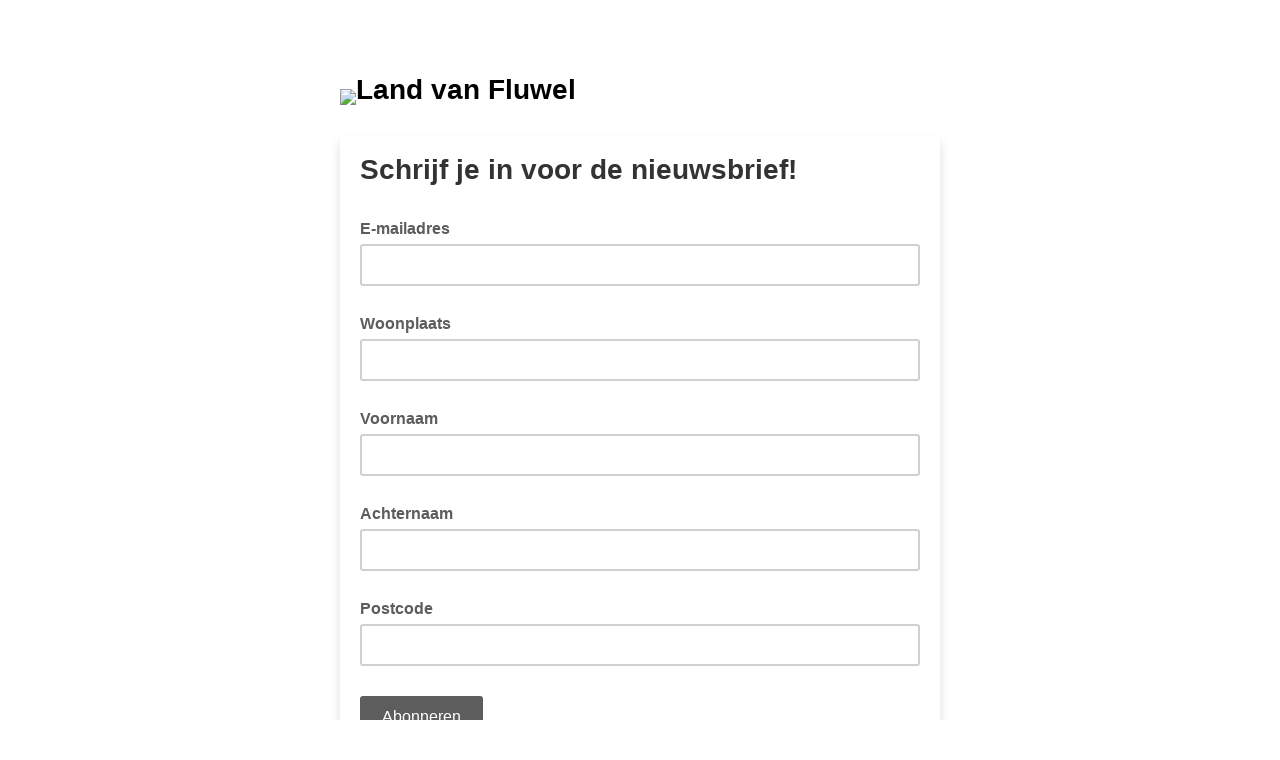

--- FILE ---
content_type: application/javascript
request_url: https://landvanfluwel.us16.list-manage.com/6FRx9Tqi0vEeaYLYl1jGkPvO3dM/YQbiDJ4hzcfJck7GEb/DCRTdgwB/MjQcFw/ZmC0gB
body_size: 171617
content:
(function(){if(typeof Array.prototype.entries!=='function'){Object.defineProperty(Array.prototype,'entries',{value:function(){var index=0;const array=this;return {next:function(){if(index<array.length){return {value:[index,array[index++]],done:false};}else{return {done:true};}},[Symbol.iterator]:function(){return this;}};},writable:true,configurable:true});}}());(function(){K2();b0B();Q0B();var HP;var Up=function(){return ["\x6c\x65\x6e\x67\x74\x68","\x41\x72\x72\x61\x79","\x63\x6f\x6e\x73\x74\x72\x75\x63\x74\x6f\x72","\x6e\x75\x6d\x62\x65\x72"];};var Vn=function(AJ){if(AJ===undefined||AJ==null){return 0;}var sn=AJ["toLowerCase"]()["replace"](/[^0-9]+/gi,'');return sn["length"];};var ml=function(Yn,bQ){return Yn&bQ;};var Z4=function Eb(ME,Ud){'use strict';var X0=Eb;switch(ME){case rK:{VE.push(Q4);try{var wd=VE.length;var zc=dL([]);var Kd=pJ;var AY=HP[zJ()[Ec(Qd)](hO,OL)][zJ()[Ec(WL)].apply(null,[OX,Tl])](HP[cQ()[YG(kb)](dL(dL(pJ)),OE,DV,Al)][SJ()[LZ(gf)](q8,Bp,XL)],cQ()[YG(gG)](ll,TQ,HR,Ol));if(AY){Kd++;dL(dL(AY[zJ()[Ec(EG)](Sl,nJ)]))&&Hc(AY[zJ()[Ec(EG)](Sl,nJ)][zJ()[Ec(CE)].call(null,Ff,CL)]()[SE()[lV(r4)].apply(null,[I4,Hp,XQ,dL(dL(pJ)),HL,Gc])](zJ()[Ec(pL)].call(null,V4,A4)),MV(A4))&&Kd++;}var IR=Kd[zJ()[Ec(CE)].apply(null,[Ff,CL])]();var gl;return VE.pop(),gl=IR,gl;}catch(cZ){VE.splice(Dc(wd,A4),Infinity,Q4);var hR;return hR=zJ()[Ec(TV)](cG,TV),VE.pop(),hR;}VE.pop();}break;case sK:{VE.push(EL);var ZY=zJ()[Ec(TV)](tb,TV);try{var tY=VE.length;var fd=dL(vU);ZY=HP[cQ()[YG(xc)](A0,OZ,lR,kG)][SJ()[LZ(gf)](rn,If,XL)][mn()[In(If)].call(null,WE,NY,Ad,vQ,CL,Vf)](cQ()[YG(np)](Vf,EG,EQ,x0))?cQ()[YG(EQ)].call(null,NJ,lG,LE,K0):SJ()[LZ(Qd)].call(null,kV,cE,SL);}catch(XV){VE.splice(Dc(tY,A4),Infinity,EL);ZY=nY(typeof zJ()[Ec(Zp)],SY([],[][[]]))?zJ()[Ec(Gc)](kJ,lY):zJ()[Ec(vY)].apply(null,[Wb,DL]);}var TJ;return VE.pop(),TJ=ZY,TJ;}break;case kH:{var p0=Ud[VI];var wn;VE.push(QE);return wn=HP[zJ()[Ec(Qd)](RE,OL)][zJ()[Ec(WL)].call(null,FZ,Tl)](HP[mn()[In(jQ)](vR,M4,Vf,Xl,HR,Bd)][Ql()[UL(RR)].call(null,TL,DV,HZ,Lc)],p0),VE.pop(),wn;}break;case zM:{VE.push(fb);if(dL(HP[zJ()[Ec(XL)].apply(null,[Kf,TZ])][SJ()[LZ(qJ)].apply(null,[sV,hJ,E4])])){var lL=nY(typeof HP[fl(typeof zJ()[Ec(Qd)],'undefined')?zJ()[Ec(XL)](Kf,TZ):zJ()[Ec(Gc)](XG,YE)][Ql()[UL(np)].call(null,N4,dL(dL(A4)),jG,Ad)],nY(typeof SJ()[LZ(hJ)],SY([],[][[]]))?SJ()[LZ(O0)].call(null,Cl,j0,FJ):SJ()[LZ(Hb)](MR,XQ,bY))?cQ()[YG(EQ)].apply(null,[RL,lG,dL(dL({})),vl]):cQ()[YG(vn)](LY,Jp,vQ,nc);var PV;return VE.pop(),PV=lL,PV;}var Mc;return Mc=fl(typeof zJ()[Ec(GE)],SY('',[][[]]))?zJ()[Ec(TV)](wp,TV):zJ()[Ec(Gc)](jG,EV),VE.pop(),Mc;}break;case NN:{VE.push(CZ);var dl=zJ()[Ec(TV)](H0,TV);try{var R0=VE.length;var R4=dL(vU);dl=fl(typeof HP[mn()[In(Xf)](WG,WL,E4,XJ,Sd,LE)],SJ()[LZ(Hb)].apply(null,[RQ,RR,bY]))?nY(typeof cQ()[YG(VV)],SY('',[][[]]))?cQ()[YG(j4)].apply(null,[pJ,UV,XQ,EY]):cQ()[YG(EQ)](TQ,lG,A4,Vb):SJ()[LZ(Qd)](bp,Hl,SL);}catch(Mn){VE.splice(Dc(R0,A4),Infinity,CZ);dl=zJ()[Ec(vY)](kd,DL);}var qb;return VE.pop(),qb=dl,qb;}break;case Ct:{VE.push(fE);var BY=Ql()[UL(Xl)](CG,M4,qp,dL([]));var cR=dL([]);try{var tf=VE.length;var cp=dL(dL(VI));var qc=pJ;try{var En=HP[SJ()[LZ(Tc)].apply(null,[Dd,xn,xn])][nY(typeof SJ()[LZ(NJ)],SY('',[][[]]))?SJ()[LZ(O0)](dV,Db,QZ):SJ()[LZ(gf)].apply(null,[dR,vQ,XL])][zJ()[Ec(CE)](LQ,CL)];HP[zJ()[Ec(Qd)].call(null,zb,OL)][zJ()[Ec(Hb)].call(null,xG,pn)](En)[zJ()[Ec(CE)](LQ,CL)]();}catch(RG){VE.splice(Dc(tf,A4),Infinity,fE);if(RG[fl(typeof mn()[In(vQ)],SY(Ql()[UL(A4)].call(null,VL,rJ,n2,EQ),[][[]]))?mn()[In(TZ)].call(null,nf,W4,Wc,If,XJ,dL({})):mn()[In(GE)](DV,Gb,ll,Jc,Ml,cE)]&&nY(typeof RG[mn()[In(TZ)](nf,W4,Zp,If,TV,Vc)],Ql()[UL(XL)](Xf,I0,JG,dL(dL(A4))))){RG[mn()[In(TZ)].call(null,nf,W4,j0,If,dL([]),wb)][zJ()[Ec(hJ)].call(null,w0,Bb)](SJ()[LZ(Wn)](T4,If,PZ))[SE()[lV(O0)](Xp,Jb,M4,dL({}),dL(dL(A4)),Gc)](function(SZ){VE.push(Ep);if(SZ[nY(typeof mn()[In(Hl)],SY([],[][[]]))?mn()[In(GE)](El,AE,hL,fQ,dL(A4),pJ):mn()[In(gn)](zY,XG,fb,XL,gn,CE)](SJ()[LZ(gY)].apply(null,[AZ,Jz,TL]))){cR=dL(dL([]));}if(SZ[mn()[In(gn)].call(null,zY,XG,FJ,XL,VF,j4)](zJ()[Ec(pA)](Wd,OE))){qc++;}VE.pop();});}}BY=nY(qc,gf)||cR?fl(typeof cQ()[YG(vn)],'undefined')?cQ()[YG(EQ)](Hl,lG,jQ,m0):cQ()[YG(j4)].call(null,Ad,Yq,dL({}),rj):nY(typeof SJ()[LZ(kb)],SY('',[][[]]))?SJ()[LZ(O0)].apply(null,[Pk,X6,T3]):SJ()[LZ(Qd)](QQ,dL(dL(A4)),SL);}catch(G6){VE.splice(Dc(tf,A4),Infinity,fE);BY=zJ()[Ec(vY)].call(null,PE,DL);}var CT;return VE.pop(),CT=BY,CT;}break;case L8:{VE.push(X6);var G3=zJ()[Ec(TV)].apply(null,[WB,TV]);try{var KA=VE.length;var Z6=dL(dL(VI));if(HP[mn()[In(jQ)](rg,M4,VF,Xl,dL(dL({})),PZ)][SJ()[LZ(t6)].call(null,mT,Ml,rF)]&&HP[nY(typeof mn()[In(Hg)],SY(Ql()[UL(A4)](VL,dL(dL({})),ng,LE),[][[]]))?mn()[In(GE)](BW,wk,pJ,Jx,PZ,Gz):mn()[In(jQ)](rg,M4,TV,Xl,jk,Zk)][SJ()[LZ(t6)].apply(null,[mT,dL(dL(A4)),rF])][pJ]){var fA=nY(HP[mn()[In(jQ)](rg,M4,M4,Xl,vY,dL({}))][SJ()[LZ(t6)].call(null,mT,Aw,rF)][SJ()[LZ(C3)].call(null,mE,Qd,Wc)](nw[Hl]),HP[mn()[In(jQ)](rg,M4,Vf,Xl,dL(dL({})),Wc)][SJ()[LZ(t6)](mT,OL,rF)][nw[gf]]);var vg=fA?cQ()[YG(EQ)](Lc,lG,wb,Oz):SJ()[LZ(Qd)].apply(null,[mz,dL(dL({})),SL]);var x7;return VE.pop(),x7=vg,x7;}else{var pg;return VE.pop(),pg=G3,pg;}}catch(Ag){VE.splice(Dc(KA,A4),Infinity,X6);var mF;return VE.pop(),mF=G3,mF;}VE.pop();}break;case vU:{VE.push(pT);if(HP[fl(typeof zJ()[Ec(WL)],'undefined')?zJ()[Ec(XL)](cg,TZ):zJ()[Ec(Gc)].apply(null,[P1,sT])][SJ()[LZ(qA)](hF,VF,XQ)]){if(HP[fl(typeof zJ()[Ec(lG)],SY('',[][[]]))?zJ()[Ec(Qd)].call(null,Xm,OL):zJ()[Ec(Gc)](bg,Bk)][zJ()[Ec(WL)](nQ,Tl)](HP[zJ()[Ec(XL)].call(null,cg,TZ)][nY(typeof SJ()[LZ(GE)],SY([],[][[]]))?SJ()[LZ(O0)](mw,Zk,Yk):SJ()[LZ(qA)](hF,cE,XQ)][nY(typeof SJ()[LZ(vn)],SY('',[][[]]))?SJ()[LZ(O0)].call(null,qv,nW,kx):SJ()[LZ(gf)].call(null,qQ,pJ,XL)],cQ()[YG(nj)](dL(dL(pJ)),TZ,dL(dL(pJ)),nF))){var cT;return cT=cQ()[YG(EQ)].apply(null,[dL(A4),lG,CG,w0]),VE.pop(),cT;}var Fk;return Fk=cQ()[YG(vn)](kw,Jp,tm,l3),VE.pop(),Fk;}var F1;return F1=zJ()[Ec(TV)](d4,TV),VE.pop(),F1;}break;case gI:{var Q3;VE.push(RE);return Q3=dL(w7(SJ()[LZ(gf)].call(null,LL,dL(dL(A4)),XL),HP[zJ()[Ec(XL)](bF,TZ)][nY(typeof cQ()[YG(qA)],SY('',[][[]]))?cQ()[YG(j4)](dL(dL(pJ)),Dx,dL(pJ),KC):cQ()[YG(pL)].call(null,hL,SL,FJ,tT)][zJ()[Ec(Cg)](mf,R1)][cQ()[YG(OT)].apply(null,[RR,PZ,dL(dL(A4)),xH])])||w7(SJ()[LZ(gf)].call(null,LL,XQ,XL),HP[zJ()[Ec(XL)].apply(null,[bF,TZ])][cQ()[YG(pL)].call(null,cE,SL,Hb,tT)][zJ()[Ec(Cg)](mf,R1)][Ql()[UL(nJ)].apply(null,[qz,qv,FD,R7])])),VE.pop(),Q3;}break;case gt:{VE.push(gq);var Xg=w7(cQ()[YG(ck)].apply(null,[dL(dL(A4)),rg,BC,qj]),HP[zJ()[Ec(XL)].call(null,IF,TZ)])||Hc(HP[mn()[In(jQ)](EV,M4,vn,Xl,Ad,A4)][zJ()[Ec(qA)](MW,TL)],pJ)||Hc(HP[mn()[In(jQ)].call(null,EV,M4,HL,Xl,vn,XQ)][SE()[lV(cE)].call(null,Jc,HR,jk,pJ,VF,NJ)],pJ);var Sw=HP[zJ()[Ec(XL)].call(null,IF,TZ)][SJ()[LZ(V6)].call(null,ST,CE,vR)](Ql()[UL(ck)](r3,Jz,bj,M4))[Tv()[q7(hJ)](Iz,Jc,t6,Rk,Gc,jQ)];var V1=HP[zJ()[Ec(XL)](IF,TZ)][SJ()[LZ(V6)](ST,Vc,vR)](cQ()[YG(Cj)].apply(null,[dL(pJ),wb,dL(dL(A4)),k7]))[Tv()[q7(hJ)](Iz,Jc,Hl,pj,Gc,xn)];var Qm=HP[zJ()[Ec(XL)].call(null,IF,TZ)][SJ()[LZ(V6)].call(null,ST,If,vR)](zJ()[Ec(Nq)].call(null,ST,gn))[Tv()[q7(hJ)](Iz,Jc,If,CG,Gc,dL([]))];var sC;return sC=Ql()[UL(A4)].apply(null,[VL,Rk,rA,hJ])[zJ()[Ec(R1)](Sv,Tk)](Xg?cQ()[YG(EQ)](RR,lG,dL(dL({})),YZ):SJ()[LZ(Qd)].apply(null,[tR,Sd,SL]),cQ()[YG(B1)].apply(null,[pJ,H1,If,Wv]))[zJ()[Ec(R1)](Sv,Tk)](Sw?cQ()[YG(EQ)].apply(null,[gf,lG,dL(pJ),YZ]):SJ()[LZ(Qd)].apply(null,[tR,TL,SL]),cQ()[YG(B1)].call(null,jQ,H1,CE,Wv))[zJ()[Ec(R1)].call(null,Sv,Tk)](V1?cQ()[YG(EQ)].apply(null,[PZ,lG,Aw,YZ]):fl(typeof SJ()[LZ(gn)],SY('',[][[]]))?SJ()[LZ(Qd)].call(null,tR,Zk,SL):SJ()[LZ(O0)](A1,R7,Am),cQ()[YG(B1)](Rx,H1,D7,Wv))[fl(typeof zJ()[Ec(Nq)],'undefined')?zJ()[Ec(R1)](Sv,Tk):zJ()[Ec(Gc)](S7,K7)](Qm?nY(typeof cQ()[YG(nj)],'undefined')?cQ()[YG(j4)].call(null,BC,Fj,jQ,ZW):cQ()[YG(EQ)](VF,lG,D7,YZ):SJ()[LZ(Qd)](tR,HL,SL)),VE.pop(),sC;}break;case fU:{VE.push(I4);try{var I1=VE.length;var jm=dL({});var CA=pJ;var Eq=HP[zJ()[Ec(Qd)](hP,OL)][zJ()[Ec(WL)](Ld,Tl)](HP[fl(typeof zJ()[Ec(K3)],'undefined')?zJ()[Ec(EQ)].apply(null,[t3,rg]):zJ()[Ec(Gc)](jv,kz)],SJ()[LZ(VV)](L0,RL,b3));if(Eq){CA++;if(Eq[SJ()[LZ(Vc)].call(null,bJ,Sd,Ax)]){Eq=Eq[SJ()[LZ(Vc)].apply(null,[bJ,t6,Ax])];CA+=SY(cz(Eq[zJ()[Ec(pJ)](BE,X6)]&&nY(Eq[zJ()[Ec(pJ)](BE,X6)],A4),A4),cz(Eq[mn()[In(XL)](xv,Fx,TZ,gf,r7,HL)]&&nY(Eq[fl(typeof mn()[In(SL)],SY([],[][[]]))?mn()[In(XL)](xv,Fx,DV,gf,Ad,fb):mn()[In(GE)](bA,DC,Hg,Qg,lR,dL(pJ))],SJ()[LZ(VV)](L0,jQ,b3)),GE));}}var xq;return xq=CA[nY(typeof zJ()[Ec(Bd)],'undefined')?zJ()[Ec(Gc)](Lx,Uq):zJ()[Ec(CE)](nd,CL)](),VE.pop(),xq;}catch(CW){VE.splice(Dc(I1,A4),Infinity,I4);var E3;return E3=zJ()[Ec(TV)].apply(null,[jL,TV]),VE.pop(),E3;}VE.pop();}break;case Gt:{VE.push(gW);var Wk=zJ()[Ec(TV)](gP,TV);try{var kq=VE.length;var qx=dL({});Wk=fl(typeof HP[SE()[lV(Wc)](Ww,g1,rJ,FJ,Vf,Qd)],nY(typeof SJ()[LZ(VF)],SY([],[][[]]))?SJ()[LZ(O0)](sx,NJ,YA):SJ()[LZ(Hb)](UR,nW,bY))?cQ()[YG(EQ)](dL(dL({})),lG,TL,RZ):SJ()[LZ(Qd)].call(null,q4,Vf,SL);}catch(mj){VE.splice(Dc(kq,A4),Infinity,gW);Wk=fl(typeof zJ()[Ec(HR)],SY([],[][[]]))?zJ()[Ec(vY)](OX,DL):zJ()[Ec(Gc)].apply(null,[Pk,dA]);}var vq;return VE.pop(),vq=Wk,vq;}break;case rO:{VE.push(dC);try{var Nw=VE.length;var fW=dL({});var pq=new (HP[zJ()[Ec(XL)](Pb,TZ)][cQ()[YG(pL)](XL,SL,Wc,kV)][zJ()[Ec(Cg)].call(null,ZL,R1)][fl(typeof cQ()[YG(RR)],SY('',[][[]]))?cQ()[YG(OT)](Gc,PZ,Ml,vc):cQ()[YG(j4)](pJ,x1,ll,zF)])();var Mx=new (HP[zJ()[Ec(XL)](Pb,TZ)][cQ()[YG(pL)](Ml,SL,kw,kV)][zJ()[Ec(Cg)](ZL,R1)][Ql()[UL(nJ)](qz,kw,Fc,E4)])();var hA;return VE.pop(),hA=dL(dL(VI)),hA;}catch(fj){VE.splice(Dc(Nw,A4),Infinity,dC);var wz;return wz=nY(fj[nY(typeof SJ()[LZ(Hg)],SY('',[][[]]))?SJ()[LZ(O0)](Bq,dL(pJ),vj):SJ()[LZ(If)].apply(null,[Tp,vQ,Qd])][mn()[In(XL)].apply(null,[Bz,Fx,j0,gf,M4,X6])],cQ()[YG(Hb)].call(null,dL({}),UW,dL(pJ),ZQ)),VE.pop(),wz;}VE.pop();}break;case lK:{VE.push(N3);var qw=function(p0){return Eb.apply(this,[kH,arguments]);};var m7=[SJ()[LZ(t6)](WI,HL,rF),zJ()[Ec(C3)](zE,Kq)];var Xz=m7[SJ()[LZ(gG)](PJ,LE,Bb)](function(EA){var Rq=qw(EA);VE.push(bY);if(dL(dL(Rq))&&dL(dL(Rq[zJ()[Ec(EG)](gw,nJ)]))&&dL(dL(Rq[zJ()[Ec(EG)](gw,nJ)][zJ()[Ec(CE)](nq,CL)]))){Rq=Rq[zJ()[Ec(EG)].call(null,gw,nJ)][zJ()[Ec(CE)].call(null,nq,CL)]();var zv=SY(nY(Rq[SE()[lV(r4)].call(null,Y3,Hp,GE,D7,dL(dL(pJ)),Gc)](cQ()[YG(px)].call(null,dL(dL(pJ)),Gz,dL([]),gx)),MV(pD[zJ()[Ec(LY)].apply(null,[cA,IT])]())),cz(HP[fl(typeof cQ()[YG(fb)],'undefined')?cQ()[YG(Vf)].call(null,Jz,gf,dL(dL(A4)),Kf):cQ()[YG(j4)](TL,Yg,Ad,DT)](Hc(Rq[fl(typeof SE()[lV(XJ)],'undefined')?SE()[lV(r4)].apply(null,[Y3,Hp,B1,dL(dL([])),dL(dL({})),Gc]):SE()[lV(Gc)](jj,ZT,DV,VV,nW,kg)](zJ()[Ec(Jz)].call(null,Jj,Gz)),MV(A4))),A4));var qq;return VE.pop(),qq=zv,qq;}else{var mg;return mg=zJ()[Ec(TV)](GV,TV),VE.pop(),mg;}VE.pop();});var xE;return xE=Xz[cQ()[YG(Vc)].call(null,Vf,ZW,RR,mx)](Ql()[UL(A4)].call(null,VL,r7,fZ,dL({}))),VE.pop(),xE;}break;}};var Iq=function(){return D3.apply(this,[E8,arguments]);};var SC=function D1(Xq,AF){var lv=D1;while(Xq!=LK){switch(Xq){case VP:{Xq-=V9;for(var Mg=pJ;Hj(Mg,cx.length);++Mg){zJ()[cx[Mg]]=dL(Dc(Mg,Gc))?function(){return f7.apply(this,[OD,arguments]);}:function(){var pk=cx[Mg];return function(cw,N6){var Qj=k3(cw,N6);zJ()[pk]=function(){return Qj;};return Qj;};}();}}break;case QD:{Xq-=jM;while(Hj(b7,gE.length)){var b6=kk(gE,b7);var Ig=kk(Kx.sU,d7++);Ak+=D1(rB,[ml(kA(TE(b6),TE(Ig)),kA(b6,Ig))]);b7++;}}break;case PU:{Xq=LK;if(Hj(bx,jE.length)){do{cQ()[jE[bx]]=dL(Dc(bx,j4))?function(){return f7.apply(this,[Kr,arguments]);}:function(){var Sg=jE[bx];return function(g3,gC,LW,hx){var Ck=qg.call(null,XQ,gC,Hl,hx);cQ()[Sg]=function(){return Ck;};return Ck;};}();++bx;}while(Hj(bx,jE.length));}}break;case qX:{Xq+=sB;return Ak;}break;case P:{Xq+=NX;var gT=AF[VI];var H7=AF[vU];var lg=AF[H8];var NF=AF[fU];var Ak=SY([],[]);var d7=M3(Dc(lg,VE[Dc(VE.length,A4)]),Vc);var gE=Bv[gT];var b7=pJ;}break;case UX:{for(var lF=pJ;Hj(lF,mW[Z3[pJ]]);++lF){SE()[mW[lF]]=dL(Dc(lF,Gc))?function(){dx=[];D1.call(this,VI,[mW]);return '';}:function(){var X3=mW[lF];var IA=SE()[X3];return function(Lw,hz,gg,hv,mq,U3){if(nY(arguments.length,pJ)){return IA;}var Rm=p7(RM,[Lw,hz,RL,kw,dL({}),U3]);SE()[X3]=function(){return Rm;};return Rm;};}();}Xq=LK;}break;case OU:{var jq=AF[VI];Kx=function(lx,Uj,VT,YF){return D1.apply(this,[P,arguments]);};return Vv(jq);}break;case qM:{return j3;}break;case r9:{Xq=qM;while(Hj(Rw,Gq.length)){var tk=kk(Gq,Rw);var f3=kk(k3.QK,Pw++);j3+=D1(rB,[ml(kA(TE(tk),TE(f3)),kA(tk,f3))]);Rw++;}}break;case vU:{Xq=VP;var cx=AF[VI];Lq(cx[pJ]);}break;case UN:{Xq=XS;if(Hj(n7,xw.length)){do{var G7=kk(xw,n7);var Ez=kk(Bg.WD,rx++);fT+=D1(rB,[ml(kA(TE(G7),TE(Ez)),kA(G7,Ez))]);n7++;}while(Hj(n7,xw.length));}}break;case fN:{var jE=AF[VI];Wz(jE[pJ]);var bx=pJ;Xq+=VO;}break;case XD:{Xq=LK;return [r7,MV(SL),Hb,MV(LE),GE,Hb,MV(Qd),EG,MV(Hb),MV(Zp),gn,MV(Gc),XL,MV(XL),Xl,EQ,MV(gn),Jz,If,MV(Vc),O0,MV(j4),O0,MV(Qd),MV(D7),j4,O0,Xl,MV(vQ),If,If,O0,Gc,MV(If),MV(XJ),MV(j4),Xl,LY,GE,MV(RR),D7,MV(gn),ll,MV(R7),VF,MV(j4),MV(GE),A4,XJ,MV(Gc),MV(If),Gc,MV(O0),Xl,XL,[pJ],EQ,MV(VF),RL,hJ,MV(cE),R1,EQ,MV(SL),If,MV(jk),UW,MV(EQ),If,EQ,MV(A4),SL,EQ,MV(Qd),MV(Qd),Xl,If,MV(t6),Zp,Vc,Xl,MV(O0),A4,EG,MV(EG),EG,A4,SL,MV(Hb),Xl,MV(A4),MV(XJ),If,[If],MV(R1),SL,MV(If),NJ,MV(XJ),MV(EQ),Hb,MV(Qd),SL,A4,MV(VF),Vc,XJ,MV(XL),MV(XJ),Hb,MV(Gc),Hb,MV(XL),pJ,XJ,pJ,If,[pJ],MV(Vc),Hg,MV(Gc),Xl,MV(If),MV(Hb),LY,pJ,MV(Qd),MV(A4),ll,EQ,MV(XL),MV(gn),Zp,MV(j0),pJ,XJ,EQ,MV(Gc),EQ,MV(GE),Gc,EQ,MV(VF),RL,EG,MV(If),Gc,If,MV(Xl),MV(Qd),Vc,[gf],MV(jk),Vc,MV(gf),SL,MV(gf),MV(Jz),TZ,MV(EG),A4,O0,MV(Gc),MV(A4),MV(SL),NJ,MV(gn),D7,MV(pj),Qd,pJ,DV,MV(Vf),SL,MV(SL),MV(j4),GE,[pJ],MV(A4),j4,GE,If,MV(j4),MV(GE),XL,MV(TZ),gn,EQ,MV(GE),MV(XL),LY,MV(GE),MV(Xl),MV(EQ),MV(NJ),Hg,MV(GE),Gc,MV(EG),Qd,GE,Qd,MV(pj),wb,MV(If),pJ,A4,Xl,pJ,jk,MV(SL),MV(j4),GE,[pJ],MV(Vc),pJ,gf,If,O0,MV(vQ),Xl,MV(O0),MV(Hl),Wc,MV(gf),GE,XJ,MV(A4),MV(gf),MV(Qd),Vc,MV(vQ),Xl,j4,MV(If),SL,LY,If,MV(O0),A4,Vc,MV(TZ),hJ,GE,pJ,GE,Gc,MV(Gc),EG,MV(Hb),Vc,[gf],SL,pJ,MV(O0),MV(GE),Gc,XJ,MV(GE),j4,MV(A4),gf,MV(vQ),MV(A4),MV(Qd),MV(j4),MV(rJ),LY,MV(Xl),pJ,MV(Wc),R1,Xl,j4,MV(Zk),DV,GE,If,GE,MV(GE),MV(j4),MV(Qd),Xl,MV(O0),A4,MV(A4),MV(Hb),wb,MV(Vc),Hb,GE,Vc,MV(gf),Qd,MV(DV),DV,MV(Qd),jk,MV(RL),EG,MV(lC),Db,LY,EG,A4,MV(O0),EQ,MV(A4),MV(TV),Sd,DV,Xl,MV(vQ),GE,If,pJ,pJ,O0,MV(RR),Sd,MV(Hb),j0,MV(Hb),MV(Vc),A4,MV(j4),Xl,MV(Qd),[If],MV(Vc),GE,j4,pJ,If,Qd,[gf],MV(EG),Qd,MV(EG),Qd,Xl,MV(RL),EG,j4,MV(vQ),j4,A4,MV(A4),LY,MV(Qd),Gc,pJ,MV(j4),MV(If),Qd,GE,MV(j4),If,MV(If),MV(XJ),XJ,MV(j4),Wc,j4,MV(Gc),MV(Vc),Vc,MV(gf),j4,A4,EG,ll,MV(GE),MV(Qd),MV(R1),RL,EG,MV(EG),EQ,MV(GE),EG,j4,If,MV(EG),Qd,pJ,EG,MV(Zk),Wc,MV(XJ),vQ,MV(j4),MV(hJ),nW,Qd,MV(Gz),r7,If,EQ,MV(LY),GE,Qd,MV(Xl),MV(gf),EG,GE,MV(LY),MV(OL),Sd,MV(XJ),GE,If,MV(O0),A4,Vc,MV(Vc),MV(A4),MV(Zp),MV(GE),gn,MV(XL),MV(Qd),j4,EG,Xl,MV(XJ),SL,MV(GE),MV(Qd),EG,MV(LY),A4];}break;case XI:{Xq=LK;return [[vQ,MV(Xl),EG,MV(Hb),EG],[],[],[],[MV(Qd),EQ,MV(A4)],[pJ,MV(Xl),EG]];}break;case lK:{Xq=LK;return [MV(A4),MV(j4),MV(EQ),RL,MV(gf),MV(If),MV(XL),MV(A4),If,MV(XL),MV(r4),[GE],vQ,MV(EQ),RL,MV(EQ),[GE],MV(jk),Hl,If,MV(Qd),EQ,MV(A4),MV(TZ),[If],XJ,pJ,MV(gf),MV(Db),MV(Qd),pJ,MV(SL),MV(j4),If,If,MV(CE),MV(GE),Qd,MV(Xl),SL,MV(Xl),MV(Qd),Vc,MV(LY),MV(UW),O0,A4,XL,A4,pJ,MV(A4),MV(GE),Hb,MV(Qd),EG,MV(Hb),MV(Hb),[Xl],MV(j4),XJ,MV(Hb),XJ,MV(XL),MV(Hl),ll,O0,MV(j4),MV(GE),MV(gf),XJ,MV(XL),pJ,EQ,j4,MV(gf),Gc,MV(XL),LY,MV(GE),LY,MV(E4),[O0],MV(Xl),MV(Gc),Vc,MV(A4),MV(LY),A4,MV(rJ),Zk,MV(Qd),EG,MV(Gc),vQ,MV(RL),EQ,MV(GE),vQ,MV(Vc),vQ,A4,Gc,XL,A4,MV(Qd),Xl,LY,MV(O0),MV(A4),MV(Qd),Xl,MV(j4),MV(EQ),XL,MV(A4),MV(Gc),MV(j4),j4,A4,XL,MV(Xl),GE,MV(EG),Hb,Qd,XL,MV(TZ),jQ,RL,GE,MV(SL),pJ,GE,vQ,pJ,pJ,RL,MV(vQ),Gc,MV(Gc),Xl,MV(If),XJ,MV(XL),MV(vQ),Hg,MV(Gc),Xl,MV(If),MV(Hb),LY,pJ,MV(Qd),MV(A4),MV(LY),EQ,MV(GE),MV(j4),O0,Xl,MV(j4),R1,EQ,MV(SL),If,MV(Wc),[If],MV(XL),XL,GE,j4,Gc,Gc,MV(Xl),pJ,A4,MV(Vc),Hb,GE,MV(Zp),nW,MV(Hb),GE,XL,MV(GE),If,MV(Gc),MV(A4),XL,MV(Gc),MV(EQ),MV(EQ),GE,vQ,MV(NJ),If,MV(Gc),EG,MV(Gc),MV(GE),MV(A4),GE,XL,MV(A4),MV(EQ),If,EQ,MV(LY),EG,MV(nW),[Xl],MV(Ml),gf,MV(gf),pJ,pJ,M6,MV(Zk),A4,O0,MV(Xl),MV(Qd),EG,MV(XJ),MV(ll),[O0],LY,pJ,MV(Wc),DV,If,A4,j4,MV(DV),LY,EG,A4,MV(O0),EQ,MV(A4),Xl,MV(gn),XL,VF,pJ,GE,MV(j4),MV(Qd),Hb,MV(SL),Hb,A4,Gc,MV(Gc),GE,MV(EQ),Vc,MV(LY),O0,MV(UW),[pJ],MV(CG),EG,Hl,Hb,MV(Qd),EG,MV(Hb),If,MV(j4),MV(GE),XL,MV(Hl),gn,GE,MV(UW),Hg,MV(GE),Gc,MV(EG),Qd,Gc,SL,MV(If),A4,Hb,MV(EG),If,MV(Xl),MV(OL),Wc,rJ,MV(A4),EQ,MV(LY),Xl,EQ,MV(hL),cE,wb,MV(GE),LY,Gc,MV(Xl),gf,MV(Qd),EQ,MV(A4),MV(TV),Zk,Hl,MV(Qd),Hb,MV(Xl),MV(Gc),Xl,MV(Gc),MV(gf),Hb,MV(nW),[pJ],MV(XJ),Vc,MV(Hb),If,MV(j4),vQ,pJ,MV(Qd)];}break;case rB:{Xq+=XB;var Ug=AF[VI];if(Kw(Ug,gr)){return HP[bq[GE]][bq[A4]](Ug);}else{Ug-=R;return HP[bq[GE]][bq[A4]][bq[pJ]](null,[SY(Om(Ug,O0),DK),SY(M3(Ug,T8),SI)]);}}break;case XS:{return fT;}break;case g2:{Xq+=fI;Tg=[[j0,gf,MV(XL),O0,EQ,MV(A4)],[],[wb,Hb,MV(EG),MV(EQ),GE],[],[],[RR,MV(Hb),Xl,EQ],[],[],[],[ll,MV(Xl),MV(Qd)],[E4,pJ,MV(GE)]];}break;case KH:{var Lv=AF[VI];var JC=AF[vU];var O6=AF[H8];var fT=SY([],[]);var rx=M3(Dc(Lv,VE[Dc(VE.length,A4)]),RL);Xq=UN;var xw=Vg[O6];var n7=pJ;}break;case rO:{var Tq=AF[VI];Bg=function(d1,Sq,j7){return D1.apply(this,[KH,arguments]);};return Ej(Tq);}break;case sB:{var X7=AF[VI];Xq+=XO;var D6=AF[vU];var j3=SY([],[]);var Pw=M3(Dc(X7,VE[Dc(VE.length,A4)]),SL);var Gq=NC[D6];var Rw=pJ;}break;case q9:{Xq=LK;var KT=AF[VI];k3=function(zW,HC){return D1.apply(this,[sB,arguments]);};return Lq(KT);}break;case VI:{var mW=AF[VI];Xq=UX;}break;}}};var Hj=function(X1,MT){return X1<MT;};var p7=function W7(bW,kC){var dj=W7;while(bW!=IS){switch(bW){case T2:{return SC(OU,[hq]);}break;case KK:{for(var dT=pJ;Hj(dT,Fv[zJ()[Ec(pJ)].call(null,v3,X6)]);dT=SY(dT,A4)){(function(){VE.push(vF);var L7=Fv[dT];var qW=Hj(dT,wW);var vx=qW?SJ()[LZ(A4)](Xm,dL([]),CL):SJ()[LZ(pJ)](Xp,g7,nj);var p6=qW?HP[fl(typeof cQ()[YG(j4)],SY([],[][[]]))?cQ()[YG(pJ)].call(null,B1,DV,dL(A4),RC):cQ()[YG(j4)](Vc,AE,B1,EW)]:HP[SJ()[LZ(GE)](BT,dL(dL({})),Tx)];var S1=SY(vx,L7);pD[S1]=function(){var Z7=p6(tF(L7));pD[S1]=function(){return Z7;};return Z7;};VE.pop();}());}bW=hr;}break;case Hr:{bW+=V9;while(Hc(Sk,pJ)){if(fl(B6[r6[GE]],HP[r6[A4]])&&pv(B6,rC[r6[pJ]])){if(Nv(rC,JF)){B3+=SC(rB,[Hm]);}return B3;}if(nY(B6[r6[GE]],HP[r6[A4]])){var Aq=Tg[rC[B6[pJ]][pJ]];var jF=W7.call(null,Kr,[B6[A4],SY(Hm,VE[Dc(VE.length,A4)]),Aq,CE,Sk,dL([])]);B3+=jF;B6=B6[pJ];Sk-=f7(EK,[jF]);}else if(nY(rC[B6][r6[GE]],HP[r6[A4]])){var Aq=Tg[rC[B6][pJ]];var jF=W7.apply(null,[Kr,[pJ,SY(Hm,VE[Dc(VE.length,A4)]),Aq,dL(dL(A4)),Sk,dL(pJ)]]);B3+=jF;Sk-=f7(EK,[jF]);}else{B3+=SC(rB,[Hm]);Hm+=rC[B6];--Sk;};++B6;}}break;case L9:{bW=IS;for(var OA=pJ;Hj(OA,dw[tv[pJ]]);++OA){mn()[dw[OA]]=dL(Dc(OA,GE))?function(){mv=[];W7.call(this,LO,[dw]);return '';}:function(){var Vj=dw[OA];var RA=mn()[Vj];return function(Mz,Uk,Dk,KW,Pm,pC){if(nY(arguments.length,pJ)){return RA;}var AW=D3(E8,[Mz,Uk,Bd,KW,Gc,xn]);mn()[Vj]=function(){return AW;};return AW;};}();}}break;case A2:{return SC(rO,[Ox]);}break;case nK:{if(Hj(r1,MC[r6[pJ]])){do{Tv()[MC[r1]]=dL(Dc(r1,vQ))?function(){JF=[];W7.call(this,fP,[MC]);return '';}:function(){var Pj=MC[r1];var n3=Tv()[Pj];return function(AA,dq,ZA,Ym,xg,Dv){if(nY(arguments.length,pJ)){return n3;}var Q6=W7(Kr,[AA,dq,r4,Xl,xg,HL]);Tv()[Pj]=function(){return Q6;};return Q6;};}();++r1;}while(Hj(r1,MC[r6[pJ]]));}bW=IS;}break;case lB:{bW=IS;return P6;}break;case fP:{var MC=kC[VI];var r1=pJ;bW+=nI;}break;case tU:{return Zv;}break;case dS:{bW+=Gr;var wm=x3?HP[SJ()[LZ(GE)].apply(null,[TO,Ml,Tx])]:HP[cQ()[YG(pJ)](Hl,DV,Hb,WB)];for(var sA=pJ;Hj(sA,Y7[zJ()[Ec(pJ)](KN,X6)]);sA=SY(sA,A4)){vA[cQ()[YG(GE)].apply(null,[fb,Sj,EG,nx])](wm(Wq(Y7[sA])));}var UT;return VE.pop(),UT=vA,UT;}break;case ZS:{bW+=qO;while(Hj(Pg,fx.length)){var TA=kk(fx,Pg);var Fq=kk(qg.NM,nz++);P6+=SC(rB,[ml(kA(TE(TA),TE(Fq)),kA(TA,Fq))]);Pg++;}}break;case LS:{bW-=QM;Hm=Dc(Xx,VE[Dc(VE.length,A4)]);}break;case rK:{return [MV(LY),EQ,MV(GE),MV(EG),pJ,pJ,XQ,MV(R7),MV(EG),A4,XJ,MV(EG),vQ,MV(Qd),Xl,MV(j4),MV(gf),Xl,EQ,MV(DV),nW,Xl,MV(Xl),[j4],MV(lC),Bd,O0,MV(lR),TL,Qd,EQ,MV(EG),MV(gf),j4,j0,MV(qv),lC,j4,MV(Gc),pJ,MV(If),If,MV(Gc),XJ,gf,MV(gf),MV(EG),vQ,MV(gf),MV(j4),O0,MV(Hb),MV(A4),MV(j0),wb,gf,[A4],If,j4,pJ,MV(Gc),GE,MV(EQ),Qd,MV(BC),t6,MV(GE),Vc,MV(Hb),If,MV(Vf),TL,Vc,pJ,MV(LY),XL,j4,gf,pJ,wb,SL,EQ,MV(Qd),MV(Qd),MV(jQ),HL,MV(LY),[j4],XL,MV(XJ),XL,j4,MV(EG),j0,MV(EG),MV(GE),MV(EQ),Vc,MV(If),j4,wb,If,MV(Qd),MV(j4),j4,MV(EQ),MV(GE),[pJ],Zk,pJ,MV(j4),j4,MV(lC),OL,Vc,MV(gf),MV(GE),MV(Hb),GE,Hb,MV(Qd),If,MV(Gc),MV(Gz),tm,MV(EG),gf,LY,MV(GE),MV(NJ),MV(GE),[pJ],MV(TV),Cw,MV(EQ),RL,MV(EQ),MV(OL),MV(gn),D7,MV(gn),Vc,MV(gf),Qd,MV(DV),DV,MV(Qd),jk,MV(RL),EG,MV(bz),BC,MV(Gc),MV(M6),MV(Xl),gn,MV(j0),MV(SL),rJ,r4,EG,MV(Hb),MV(Hl),rJ,MV(A4),pJ,MV(Xl),MV(GE),Hb,MV(Gz),jk,TZ,MV(EG),[Vc],MV(A4),MV(M6),[vQ],DV,ll,MV(TV),XL,Qd,MV(A4),MV(If),X6,Gc,Qd,MV(Cw),LE,SL,MV(If),MV(vQ),MV(CE),MV(Gc),B1,MV(If),XL,j4,MV(Gc),MV(A4),MV(Xf),MV(jQ),PZ,RL,MV(j4),MV(OL),lR,A4,MV(GE),MV(Xl),If,MV(Gc),MV(Gz),hL,MV(If),MV(tm),Ml,j4,MV(OL),OL,Xl,MV(Qd),XJ,MV(Qd),A4,MV(A4),MV(M6),t6,XJ,MV(A4),EQ,MV(Vc),XL,If,If,MV(lR),t6,If,MV(Gc),Hb,MV(Hb),GE,Hb,MV(LY),EG,A4,MV(lR),tm,EQ,MV(A4),MV(A4),MV(O0),MV(If),A4,MV(OL),tm,MV(Xl),MV(B1),hL,MV(XJ),MV(j4),MV(OL),rJ,j0,Vc,MV(Qd),If,MV(A0),MV(Hb),lC,MV(Hb),EG,MV(Gc),MV(GE),MV(I0),GE,EG,MV(Hb),Xl,O0,MV(UW),nW,j4,MV(GE),A4,MV(LY),MV(A4),MV(GE),LY,MV(Gz),PZ,O0,MV(GE),MV(If),MV(Gc),SL,MV(cE),R7,MV(Xl),MV(nW),[XL],A4,MV(Vc),GE,XL,If,If,Qd,MV(NJ),If,If,O0,XJ,MV(A4),MV(XL),j4,Xl,MV(If),MV(r4),Hb,SL,pJ,gf,MV(XL),j4,MV(vQ),MV(A4),gf,A4,MV(Vc),Qd,MV(TZ),rJ,MV(Qd),A4,MV(If),MV(Hb),LY,SL,EG,gf,[EG],MV(vQ),jk,j4,MV(Gc),MV(EQ),EG,MV(Zp),Vc,GE,GE,O0,A4,MV(GE),MV(Hb),[pJ],GE,EQ,MV(GE),MV(vQ),MV(jk),Hl,Gc,MV(Hb),MV(wb),r4,Vc,MV(Vc),pj,EQ,MV(Qd),MV(Qd),MV(jQ),HL,MV(LY),[j4],pJ,EQ,vQ,MV(VF),Hl,MV(Qd),Hb,MV(Xl),MV(Gc),O0,MV(ll),Vc,MV(Vc),gf,XL,MV(Xl),Gc,MV(XL),MV(Qd),j4,EG,MV(D7),rJ,EQ,MV(Gc),EQ,MV(EG),XJ,MV(XL),GE,MV(gf),EQ,j4,MV(EG),O0,MV(O0),MV(Gc),Gc,j4,MV(j4),Qd,If,MV(Hg),If,MV(Gc),EG,MV(Gc),MV(GE),j4,pJ,A4,Hb,MV(O0),MV(gn),XL,gn,TZ,EQ,MV(LY),EG,MV(Qd),EG,MV(Gc),vQ,MV(RL),EQ,MV(GE),If,MV(Qd),Xl,Xl,MV(Hb),A4,vQ,EG,pJ,MV(j4),j4,j4,pJ,MV(UW),[SL],MV(R7),r4,O0,A4,MV(LY),Xl,MV(Xl),EG,Xl,MV(j4),MV(EQ),XL,Xl,Gc,MV(XL),MV(XL),EG,MV(Hb),[Vc],MV(EG),Qd,XJ,MV(A4),EQ,MV(Qd),If,Gc,MV(NJ),A4,A4,j4,If,MV(Xl),MV(j0),[XL],RR,MV(Qd),vQ,MV(XL),MV(XL),Xl,EQ,MV(A4),A4,jQ,MV(vY),pJ,Zp,MV(CL),MV(If),MV(jQ),R1,pJ,MV(Qd),EG,MV(D7),nW,SL,MV(vQ),pJ,jk,MV(SL),MV(j4),GE,vQ,MV(Xl),EG,MV(Hb),EG,MV(Vc),RL,[XJ],MV(j0),Gc,XL,LY,pJ,MV(gf),MV(j4),MV(EQ),MV(GE),[pJ],MV(XQ),LE,MV(Xl),j0,MV(j0),SL,[XJ],wb,Hb,[EG],MV(Hg),Wc,MV(Xl),MV(gf),Xl,EQ,MV(Vc),[pJ],MV(TZ),[SL],MV(Qd),MV(A4),A4,Qd,MV(GE),MV(rJ),PZ,MV(A4),MV(If),MV(GE),MV(XJ),[pJ],MV(HL),rJ,MV(A4),EQ,MV(GE),MV(j4),MV(j4),pJ,MV(Gc),EG,A4,Hb,[EG],O0,j4,MV(Xl),MV(gf),Xl,EQ,MV(Vc),[pJ],j0,MV(Gc),Hb,MV(EG),MV(j0),UW,MV(EQ),If,EQ,MV(hL),Hl,Sd,MV(j4),XL,MV(gf),MV(vQ),EG,MV(lC),[vQ],r7,If,O0,MV(Sd),nW,LY,gf,A4,MV(j4),MV(EG),MV(SL),Hl,MV(If),pJ,MV(A4),j4,GE,MV(LY),MV(A4),MV(Hb),Hg,MV(GE),Gc,MV(EG),Qd];}break;case qt:{var Zv=SY([],[]);bW+=DI;n6=Dc(zA,VE[Dc(VE.length,A4)]);}break;case LB:{bW=tU;while(Hc(Yx,pJ)){if(fl(Oq[Z3[GE]],HP[Z3[A4]])&&pv(Oq,HT[Z3[pJ]])){if(Nv(HT,dx)){Zv+=SC(rB,[n6]);}return Zv;}if(nY(Oq[Z3[GE]],HP[Z3[A4]])){var XT=rq[HT[Oq[pJ]][pJ]];var ZF=W7(RM,[SY(n6,VE[Dc(VE.length,A4)]),Oq[A4],XT,X6,dL(A4),Yx]);Zv+=ZF;Oq=Oq[pJ];Yx-=f7(fN,[ZF]);}else if(nY(HT[Oq][Z3[GE]],HP[Z3[A4]])){var XT=rq[HT[Oq][pJ]];var ZF=W7.apply(null,[RM,[SY(n6,VE[Dc(VE.length,A4)]),pJ,XT,BC,XL,Yx]]);Zv+=ZF;Yx-=f7(fN,[ZF]);}else{Zv+=SC(rB,[n6]);n6+=HT[Oq];--Yx;};++Oq;}}break;case hr:{bW+=QP;VE.pop();}break;case vO:{bW=T2;if(pv(rm,pJ)){do{var QF=M3(Dc(SY(rm,J6),VE[Dc(VE.length,A4)]),zq.length);var vC=kk(P7,rm);var Av=kk(zq,QF);hq+=SC(rB,[ml(kA(TE(vC),TE(Av)),kA(vC,Av))]);rm--;}while(pv(rm,pJ));}}break;case nO:{bW=IS;return B3;}break;case q9:{bW=vO;var zq=Bv[Qd];var hq=SY([],[]);var P7=Bv[JA];var rm=Dc(P7.length,A4);}break;case vN:{bW=IS;for(var U1=pJ;Hj(U1,t7.length);++U1){SJ()[t7[U1]]=dL(Dc(U1,O0))?function(){return f7.apply(this,[dI,arguments]);}:function(){var bk=t7[U1];return function(bw,Tz,K1){var Wg=Bg(bw,dL(dL(pJ)),K1);SJ()[bk]=function(){return Wg;};return Wg;};}();}}break;case IB:{bW+=II;for(var Jw=pJ;Hj(Jw,bC.length);++Jw){Ql()[bC[Jw]]=dL(Dc(Jw,XJ))?function(){return f7.apply(this,[kH,arguments]);}:function(){var QA=bC[Jw];return function(rT,HF,Cm,zk){var xz=Kx(rT,PZ,Cm,R1);Ql()[QA]=function(){return xz;};return xz;};}();}}break;case zX:{return [[Vc,MV(Qd),EQ,MV(A4)],[MV(Qd),EQ,MV(A4)],[],[EG,MV(Hb),Vc,MV(If),j4],[],[],[],[],[Hl,MV(j4),A4,MV(Qd),EG,GE,If],[],[],[],[MV(NJ),LY,MV(Xl),Gc,gf],[MV(EG),MV(EQ),GE],[Sd,DV,Xl,MV(vQ),MV(CE)],[],[],[],[RR,MV(Hb),Xl,EQ],[A4,O0,MV(Gc)]];}break;case zB:{for(var zg=Dc(Iv.length,A4);pv(zg,pJ);zg--){var jg=M3(Dc(SY(zg,nT),VE[Dc(VE.length,A4)]),zx.length);var Qq=kk(Iv,zg);var fz=kk(zx,jg);Ox+=SC(rB,[ml(kA(TE(Qq),TE(fz)),kA(Qq,fz))]);}bW-=CO;}break;case RM:{var zA=kC[VI];var Oq=kC[vU];var HT=kC[H8];var Hx=kC[fU];bW+=V2;var Hk=kC[m2];var Yx=kC[MI];if(nY(typeof HT,Z3[j4])){HT=dx;}}break;case Kr:{var B6=kC[VI];var Xx=kC[vU];var rC=kC[H8];var WT=kC[fU];var Sk=kC[m2];var Jk=kC[MI];bW+=Rt;if(nY(typeof rC,r6[j4])){rC=JF;}var B3=SY([],[]);}break;case Gt:{var nT=kC[VI];var Fg=kC[vU];var vk=kC[H8];var zx=Vg[Zw];bW+=nO;var Ox=SY([],[]);var Iv=Vg[vk];}break;case lK:{var Fv=kC[VI];var wW=kC[vU];var tF=D3(VS,[]);bW+=WU;VE.push(EY);}break;case LO:{bW+=cS;var dw=kC[VI];}break;case fI:{var Sm=kC[VI];var vm=kC[vU];var xj=kC[H8];var Y1=kC[fU];var P6=SY([],[]);var nz=M3(Dc(Y1,VE[Dc(VE.length,A4)]),j0);var fx=M7[vm];var Pg=pJ;bW=ZS;}break;case dI:{bW+=tO;var Rg=kC[VI];qg=function(Hw,s7,fk,Cx){return W7.apply(this,[fI,arguments]);};return Wz(Rg);}break;case vU:{var bC=kC[VI];bW+=hS;Vv(bC[pJ]);}break;case mH:{var Y7=kC[VI];var x3=kC[vU];bW=dS;VE.push(Gj);var vA=[];var Wq=D3(VS,[]);}break;case gI:{var t7=kC[VI];bW+=ZI;Ej(t7[pJ]);}break;case E8:{var JA=kC[VI];var Zg=kC[vU];bW-=H8;var J6=kC[H8];var XA=kC[fU];}break;}}};var lm=function(wj){return void wj;};var QC=function(){return HP["Math"]["floor"](HP["Math"]["random"]()*100000+10000);};var U6=function(){VE=(pD.sjs_se_global_subkey?pD.sjs_se_global_subkey.push(tC):pD.sjs_se_global_subkey=[tC])&&pD.sjs_se_global_subkey;};var M3=function(Em,Hv){return Em%Hv;};var vW=function rW(wT,Hq){'use strict';var SW=rW;switch(wT){case Ur:{var qE=Hq[VI];var Mk=Hq[vU];var I6;VE.push(Eg);return I6=SY(HP[SJ()[LZ(EG)](AZ,dL(dL(pJ)),A4)][fl(typeof cQ()[YG(LE)],'undefined')?cQ()[YG(Bp)].call(null,TQ,ck,r7,GA):cQ()[YG(j4)](Rx,Bp,Xl,x0)](XC(HP[nY(typeof SJ()[LZ(gf)],SY([],[][[]]))?SJ()[LZ(O0)](VA,TL,xT):SJ()[LZ(EG)](AZ,dL(dL(A4)),A4)][cQ()[YG(CE)].call(null,OL,IW,Wc,ZQ)](),SY(Dc(Mk,qE),nw[j4]))),qE),VE.pop(),I6;}break;case kH:{var l7=Hq[VI];VE.push(Yv);var qF=new (HP[Ql()[UL(XQ)](Ad,B1,B7,fb)])();var Tj=qF[zJ()[Ec(A0)](Ex,Jp)](l7);var xk=Ql()[UL(A4)].call(null,VL,r7,GT,XQ);Tj[nY(typeof SE()[lV(RL)],SY(Ql()[UL(A4)](VL,j0,GT,dL(dL([]))),[][[]]))?SE()[lV(Gc)](zm,EW,hL,Gz,D7,OZ):SE()[lV(O0)].call(null,kW,Jb,ll,t6,dL({}),Gc)](function(Wx){VE.push(lq);xk+=HP[cQ()[YG(Qd)](Rk,qk,vQ,nC)][SJ()[LZ(hJ)](hw,SL,Gm)](Wx);VE.pop();});var ET;return ET=HP[Ql()[UL(EG)](lR,B1,v7,dL([]))](xk),VE.pop(),ET;}break;case zM:{var d6;VE.push(cA);return d6=new (HP[SJ()[LZ(fb)](hT,I0,S6)])()[zJ()[Ec(XQ)](F4,pw)](),VE.pop(),d6;}break;case VI:{VE.push(bF);var Lm=[SJ()[LZ(TL)].call(null,Qn,dL(dL(pJ)),Db),cQ()[YG(A0)].call(null,EG,HR,GE,z4),Ql()[UL(Ml)].apply(null,[Zz,dL(pJ),p4,LE]),nY(typeof cQ()[YG(TL)],SY('',[][[]]))?cQ()[YG(j4)](SL,mA,dL(pJ),hW):cQ()[YG(fb)](Bd,Bx,Db,vc),zJ()[Ec(t6)](cv,XJ),mn()[In(R1)].call(null,Ap,fv,Rx,jQ,B1,kw),fl(typeof zJ()[Ec(Xf)],'undefined')?zJ()[Ec(M6)](V0,FJ):zJ()[Ec(Gc)].call(null,Pz,Xm),Ql()[UL(t6)].apply(null,[M6,jQ,c0,Rk]),cQ()[YG(XQ)](M6,N4,X6,rV),SJ()[LZ(Ml)](nQ,t6,Rk),SE()[lV(RL)].apply(null,[Jn,Qv,Xl,If,Vf,Hg]),zJ()[Ec(OL)].apply(null,[LJ,Cj]),SE()[lV(j0)](hO,EY,jQ,lR,vQ,vY),mn()[In(DV)](hO,IW,hL,Db,jQ,fb),zJ()[Ec(B1)](xJ,Bd),zJ()[Ec(Gz)](PQ,pA),cQ()[YG(CG)].call(null,BC,Tl,XQ,Vp),nY(typeof Ql()[UL(pj)],SY('',[][[]]))?Ql()[UL(XJ)].call(null,kF,wb,Vc,dL(pJ)):Ql()[UL(M6)](nJ,Qd,cb,EQ),fl(typeof zJ()[Ec(Wc)],'undefined')?zJ()[Ec(Vf)](F0,Ok):zJ()[Ec(Gc)](lz,tq),Tv()[q7(Qd)](Sx,Jn,Gz,fb,Hl,dL(A4)),zJ()[Ec(Bd)](DG,Gm),cQ()[YG(TL)].apply(null,[Zp,kw,XQ,ln]),cQ()[YG(Ml)](dL(pJ),Tc,dL(dL([])),Ab),Ql()[UL(OL)](jQ,dL(dL([])),tV,R7),cQ()[YG(t6)](Rx,YT,wb,sQ),cQ()[YG(M6)](Vc,BF,XQ,SV),fl(typeof cQ()[YG(XJ)],'undefined')?cQ()[YG(OL)].call(null,Tx,Aw,E4,nG):cQ()[YG(j4)](lC,lR,A4,nk)];if(Nv(typeof HP[mn()[In(jQ)](wp,M4,DV,Xl,Lc,Lc)][SJ()[LZ(t6)](MG,dL(pJ),rF)],SJ()[LZ(Hb)].call(null,fV,CL,bY))){var PW;return VE.pop(),PW=null,PW;}var p1=Lm[zJ()[Ec(pJ)].apply(null,[IG,X6])];var DA=Ql()[UL(A4)].call(null,VL,Jz,SG,jQ);for(var wg=pJ;Hj(wg,p1);wg++){var SF=Lm[wg];if(fl(HP[mn()[In(jQ)](wp,M4,Ml,Xl,fb,VV)][SJ()[LZ(t6)].apply(null,[MG,LE,rF])][SF],undefined)){DA=Ql()[UL(A4)](VL,Ml,SG,dL({}))[zJ()[Ec(R1)].call(null,dZ,Tk)](DA,cQ()[YG(B1)].apply(null,[jQ,H1,jk,Od]))[zJ()[Ec(R1)](dZ,Tk)](wg);}}var Vx;return VE.pop(),Vx=DA,Vx;}break;case vU:{var FW;VE.push(ZC);return FW=nY(typeof HP[zJ()[Ec(XL)](On,TZ)][Ql()[UL(B1)].call(null,DL,g7,nE,dL({}))],zJ()[Ec(Vc)](kL,H1))||nY(typeof HP[zJ()[Ec(XL)].call(null,On,TZ)][Ql()[UL(Gz)](Vf,cE,L4,B1)],zJ()[Ec(Vc)](kL,H1))||nY(typeof HP[zJ()[Ec(XL)](On,TZ)][SJ()[LZ(M6)].call(null,Kb,I0,j4)],nY(typeof zJ()[Ec(HR)],'undefined')?zJ()[Ec(Gc)](Wm,Zz):zJ()[Ec(Vc)].call(null,kL,H1)),VE.pop(),FW;}break;case AI:{VE.push(kg);try{var EF=VE.length;var Qk=dL({});var Dq;return Dq=dL(dL(HP[zJ()[Ec(XL)](UR,TZ)][zJ()[Ec(bz)](zE,Rk)])),VE.pop(),Dq;}catch(Xw){VE.splice(Dc(EF,A4),Infinity,kg);var H6;return VE.pop(),H6=dL([]),H6;}VE.pop();}break;case rK:{VE.push(Jj);try{var fw=VE.length;var KF=dL({});var lA;return lA=dL(dL(HP[zJ()[Ec(XL)](gW,TZ)][cQ()[YG(Gz)].apply(null,[QE,Ax,hL,T3])])),VE.pop(),lA;}catch(cF){VE.splice(Dc(fw,A4),Infinity,Jj);var wF;return VE.pop(),wF=dL({}),wF;}VE.pop();}break;case TK:{var cm;VE.push(kE);return cm=dL(dL(HP[zJ()[Ec(XL)](k8,TZ)][SE()[lV(Hg)](fQ,HW,lC,TZ,qv,Xl)])),VE.pop(),cm;}break;case Y9:{VE.push(Uq);try{var Ov=VE.length;var Mq=dL(vU);var TF=SY(HP[cQ()[YG(Vf)](Wc,gf,jQ,nf)](HP[zJ()[Ec(XL)].apply(null,[hT,TZ])][Ql()[UL(Vf)].call(null,Ax,A4,KJ,Ad)]),cz(HP[cQ()[YG(Vf)](Zk,gf,dL(dL([])),nf)](HP[zJ()[Ec(XL)].apply(null,[hT,TZ])][Ql()[UL(Bd)].call(null,LT,XJ,I7,dL(dL([])))]),pD[zJ()[Ec(LY)](HY,IT)]()));TF+=SY(cz(HP[cQ()[YG(Vf)](kw,gf,j0,nf)](HP[fl(typeof zJ()[Ec(ll)],'undefined')?zJ()[Ec(XL)](hT,TZ):zJ()[Ec(Gc)].apply(null,[gz,zw])][SJ()[LZ(OL)](lw,OL,Tc)]),nw[GE]),cz(HP[nY(typeof cQ()[YG(Hg)],SY([],[][[]]))?cQ()[YG(j4)](Zp,x0,Zk,sq):cQ()[YG(Vf)](M6,gf,cE,nf)](HP[zJ()[Ec(XL)](hT,TZ)][cQ()[YG(Bd)](A0,Yj,Zp,sE)]),j4));TF+=SY(cz(HP[cQ()[YG(Vf)](jk,gf,FJ,nf)](HP[nY(typeof zJ()[Ec(Jz)],SY('',[][[]]))?zJ()[Ec(Gc)](AT,PA):zJ()[Ec(XL)](hT,TZ)][cQ()[YG(bz)](lR,GE,dL({}),hf)]),gf),cz(HP[cQ()[YG(Vf)](Qd,gf,R1,nf)](HP[nY(typeof zJ()[Ec(HL)],SY('',[][[]]))?zJ()[Ec(Gc)](IF,jk):zJ()[Ec(XL)].call(null,hT,TZ)][cQ()[YG(Cw)](fb,Hl,Zk,qd)]),If));TF+=SY(cz(HP[cQ()[YG(Vf)].apply(null,[lR,gf,dL(dL([])),nf])](HP[zJ()[Ec(XL)](hT,TZ)][SJ()[LZ(B1)].call(null,gA,A0,LT)]),EQ),cz(HP[cQ()[YG(Vf)](Qd,gf,OL,nf)](HP[nY(typeof zJ()[Ec(j0)],SY([],[][[]]))?zJ()[Ec(Gc)](RQ,S6):zJ()[Ec(XL)](hT,TZ)][cQ()[YG(BC)](dL(pJ),CL,TZ,Rl)]),Gc));TF+=SY(cz(HP[cQ()[YG(Vf)](gn,gf,Wc,nf)](HP[zJ()[Ec(XL)](hT,TZ)][SE()[lV(hJ)].call(null,hC,V6,r7,Sd,E4,SL)]),nw[A4]),cz(HP[cQ()[YG(Vf)](hJ,gf,Sd,nf)](HP[zJ()[Ec(XL)](hT,TZ)][Ql()[UL(bz)].call(null,Lk,dL(dL(A4)),YU,Vf)]),Xl));TF+=SY(cz(HP[cQ()[YG(Vf)](PZ,gf,dL(dL(A4)),nf)](HP[zJ()[Ec(XL)](hT,TZ)][fl(typeof cQ()[YG(j4)],SY('',[][[]]))?cQ()[YG(FJ)](K3,D7,pj,tV):cQ()[YG(j4)](rJ,ww,Jz,Nx)]),O0),cz(HP[cQ()[YG(Vf)](A0,gf,XL,nf)](HP[zJ()[Ec(XL)](hT,TZ)][Ql()[UL(Cw)].call(null,LY,vY,Nc,dL(dL(pJ)))]),Qd));TF+=SY(cz(HP[cQ()[YG(Vf)].apply(null,[SL,gf,r7,nf])](HP[zJ()[Ec(XL)](hT,TZ)][zJ()[Ec(Cw)].apply(null,[NW,tm])]),nw[jk]),cz(HP[cQ()[YG(Vf)](NJ,gf,DV,nf)](HP[zJ()[Ec(XL)].call(null,hT,TZ)][zJ()[Ec(BC)](rn,Gc)]),EG));TF+=SY(cz(HP[fl(typeof cQ()[YG(ll)],SY('',[][[]]))?cQ()[YG(Vf)](Rk,gf,XJ,nf):cQ()[YG(j4)](Lc,Uw,M4,m3)](HP[fl(typeof zJ()[Ec(Db)],'undefined')?zJ()[Ec(XL)].call(null,hT,TZ):zJ()[Ec(Gc)].apply(null,[nf,Nk])][Ql()[UL(BC)].apply(null,[Ml,dL(dL({})),zb,CG])]),nw[vY]),cz(HP[cQ()[YG(Vf)](wb,gf,gn,nf)](HP[zJ()[Ec(XL)](hT,TZ)][nY(typeof SJ()[LZ(Sd)],'undefined')?SJ()[LZ(O0)].apply(null,[Qg,RL,gn]):SJ()[LZ(Gz)](Mv,dL(A4),ll)]),nw[jQ]));TF+=SY(cz(HP[cQ()[YG(Vf)].apply(null,[SL,gf,bz,nf])](HP[zJ()[Ec(XL)](hT,TZ)][Tv()[q7(XJ)](Tk,hC,XQ,dL(A4),RL,RR)]),nw[hJ]),cz(HP[cQ()[YG(Vf)](lC,gf,dL([]),nf)](HP[zJ()[Ec(XL)](hT,TZ)][cQ()[YG(TV)](dL(dL({})),Kk,XL,zZ)]),Hb));TF+=SY(cz(HP[cQ()[YG(Vf)].call(null,dL(dL(A4)),gf,Hl,nf)](HP[zJ()[Ec(XL)](hT,TZ)][SE()[lV(jk)](hC,EL,j0,Sd,VV,NJ)]),SL),cz(HP[cQ()[YG(Vf)](g7,gf,dL(dL({})),nf)](HP[zJ()[Ec(XL)](hT,TZ)][fl(typeof SJ()[LZ(NJ)],SY('',[][[]]))?SJ()[LZ(Vf)].apply(null,[Rr,FJ,Hl]):SJ()[LZ(O0)](zm,dL(dL(A4)),YW)]),Vc));TF+=SY(cz(HP[cQ()[YG(Vf)].apply(null,[A4,gf,r4,nf])](HP[zJ()[Ec(XL)].call(null,hT,TZ)][mn()[In(r4)](hC,jv,Ad,j0,TZ,I0)]),RL),cz(HP[cQ()[YG(Vf)].call(null,Vc,gf,cE,nf)](HP[zJ()[Ec(XL)](hT,TZ)][Ql()[UL(FJ)](wE,pj,c7,dL(A4))]),j0));TF+=SY(cz(HP[cQ()[YG(Vf)].call(null,Zp,gf,XJ,nf)](HP[zJ()[Ec(XL)](hT,TZ)][nY(typeof cQ()[YG(DV)],SY('',[][[]]))?cQ()[YG(j4)].call(null,TV,m1,QE,vn):cQ()[YG(tm)](dL(dL({})),gj,XQ,Xj)]),Hg),cz(HP[cQ()[YG(Vf)].apply(null,[Ml,gf,dL(A4),nf])](HP[zJ()[Ec(XL)](hT,TZ)][SJ()[LZ(Bd)](wx,cE,Rx)]),hJ));TF+=SY(cz(HP[cQ()[YG(Vf)](Ml,gf,D7,nf)](HP[zJ()[Ec(XL)].call(null,hT,TZ)][Ql()[UL(TV)](vw,M6,k7,j4)]),jk),cz(HP[nY(typeof cQ()[YG(HL)],SY([],[][[]]))?cQ()[YG(j4)](gf,xF,r4,fE):cQ()[YG(Vf)].apply(null,[dL(A4),gf,CL,nf])](HP[zJ()[Ec(XL)](hT,TZ)][Ql()[UL(tm)].call(null,bY,dL(pJ),GA,vn)]),vY));TF+=SY(cz(HP[cQ()[YG(Vf)](R1,gf,dL(dL(pJ)),nf)](HP[zJ()[Ec(XL)].apply(null,[hT,TZ])][Ql()[UL(vn)](xc,dL(dL(pJ)),CC,I0)]),jQ),cz(HP[cQ()[YG(Vf)](gn,gf,RR,nf)](HP[zJ()[Ec(XL)](hT,TZ)][SJ()[LZ(bz)](dE,Hg,F3)]),R1));TF+=SY(cz(HP[cQ()[YG(Vf)].call(null,Ml,gf,HR,nf)](HP[zJ()[Ec(XL)].apply(null,[hT,TZ])][mn()[In(nW)](n1,tx,X6,hJ,OL,Rk)]),DV),cz(HP[cQ()[YG(Vf)](VV,gf,NJ,nf)](HP[zJ()[Ec(XL)](hT,TZ)][zJ()[Ec(FJ)].apply(null,[fq,EG])]),r4));TF+=SY(cz(HP[cQ()[YG(Vf)].call(null,dL(dL({})),gf,NJ,nf)](HP[zJ()[Ec(XL)].call(null,hT,TZ)][Ql()[UL(g7)].apply(null,[Tl,dL(A4),Az,CE])]),nW),cz(HP[cQ()[YG(Vf)](Xl,gf,TV,nf)](HP[zJ()[Ec(XL)](hT,TZ)][fl(typeof SE()[lV(RL)],SY([],[][[]]))?SE()[lV(vY)].call(null,LF,lq,Bp,dL(dL(pJ)),XQ,DV):SE()[lV(Gc)](dC,vE,hL,XL,vY,R3)]),UW));TF+=SY(SY(cz(HP[cQ()[YG(Vf)](lC,gf,xn,nf)](HP[zJ()[Ec(EQ)](xv,rg)][Ql()[UL(lC)](qA,vn,LC,dL(A4))]),nw[Gc]),cz(HP[cQ()[YG(Vf)](D7,gf,R1,nf)](HP[zJ()[Ec(XL)](hT,TZ)][Ql()[UL(lR)].apply(null,[EL,Zp,m3,A4])]),wb)),cz(HP[cQ()[YG(Vf)].apply(null,[X6,gf,pj,nf])](HP[zJ()[Ec(XL)].apply(null,[hT,TZ])][SJ()[LZ(Cw)](PM,RL,Bx)]),Hl));var PT;return PT=TF[zJ()[Ec(CE)](Pb,CL)](),VE.pop(),PT;}catch(dk){VE.splice(Dc(Ov,A4),Infinity,Uq);var K6;return K6=SJ()[LZ(Qd)].call(null,cV,fb,SL),VE.pop(),K6;}VE.pop();}break;case q9:{var Cq=Hq[VI];VE.push(JW);try{var zC=VE.length;var M1=dL(vU);if(nY(Cq[mn()[In(jQ)](BW,M4,Zp,Xl,Xl,dL(dL({})))][SE()[lV(jQ)].call(null,hg,Lk,A4,TV,g7,Xl)],undefined)){var Q7;return Q7=fl(typeof zJ()[Ec(Hg)],'undefined')?zJ()[Ec(TV)](zL,TV):zJ()[Ec(Gc)].apply(null,[L6,nj]),VE.pop(),Q7;}if(nY(Cq[mn()[In(jQ)](BW,M4,vn,Xl,Zk,Db)][SE()[lV(jQ)](hg,Lk,kw,M6,O0,Xl)],dL(dL(VI)))){var Ik;return Ik=SJ()[LZ(Qd)].call(null,Vl,CL,SL),VE.pop(),Ik;}var Vm;return Vm=cQ()[YG(EQ)].call(null,dL(dL({})),lG,dL(dL(pJ)),mf),VE.pop(),Vm;}catch(F7){VE.splice(Dc(zC,A4),Infinity,JW);var Dz;return Dz=cQ()[YG(vn)](cE,Jp,Ad,sO),VE.pop(),Dz;}VE.pop();}break;case NK:{var l6=Hq[VI];var Dj=Hq[vU];VE.push(fm);if(TT(typeof HP[zJ()[Ec(EQ)].apply(null,[V7,rg])][SJ()[LZ(FJ)].apply(null,[bv,Xl,tC])],nY(typeof SJ()[LZ(Vf)],SY([],[][[]]))?SJ()[LZ(O0)](lY,dL([]),EV):SJ()[LZ(Hb)](bT,dL([]),bY))){HP[zJ()[Ec(EQ)](V7,rg)][fl(typeof SJ()[LZ(LY)],SY('',[][[]]))?SJ()[LZ(FJ)](bv,RL,tC):SJ()[LZ(O0)].apply(null,[JT,UW,Rx])]=Ql()[UL(A4)](VL,Bp,HE,Db)[nY(typeof zJ()[Ec(A0)],SY('',[][[]]))?zJ()[Ec(Gc)].apply(null,[Gx,kw]):zJ()[Ec(R1)](nA,Tk)](l6,Ql()[UL(Hb)].call(null,Px,Qd,hC,qv))[zJ()[Ec(R1)].call(null,nA,Tk)](Dj,SJ()[LZ(TV)](AP,Hb,Cg));}VE.pop();}break;case fN:{var sW=Hq[VI];var sw=Hq[vU];VE.push(R3);if(dL(OC(sW,sw))){throw new (HP[cQ()[YG(Hb)].call(null,VF,UW,fb,Kp)])(Ql()[UL(K3)].apply(null,[gG,VV,c7,Lc]));}VE.pop();}break;case NN:{var NA=Hq[VI];var VW=Hq[vU];VE.push(cC);var l1=VW[Ql()[UL(VV)].call(null,hk,Wc,K4,Tx)];var c1=VW[SE()[lV(nW)](QT,kG,TQ,M6,TL,EQ)];var Vz=VW[cQ()[YG(TQ)].call(null,fb,A0,UW,fQ)];var QW=VW[Ql()[UL(WL)].apply(null,[Xk,dL(dL(A4)),C4,Bp])];var Vw=VW[cQ()[YG(Lc)](gn,F3,pj,Sc)];var sv=VW[nY(typeof mn()[In(GE)],SY(Ql()[UL(A4)](VL,CL,cr,X6),[][[]]))?mn()[In(GE)](dz,RF,Db,Vk,jQ,lC):mn()[In(Wc)](WF,U7,Xf,Qd,j0,Tx)];var Zx=VW[Tv()[q7(LY)].call(null,gY,mk,Sd,Hg,GE,B1)];var rk=VW[Ql()[UL(rF)].call(null,kb,Ml,C4,dL({}))];var NT;return NT=Ql()[UL(A4)].apply(null,[VL,kw,cr,DV])[fl(typeof zJ()[Ec(M4)],'undefined')?zJ()[Ec(R1)](AL,Tk):zJ()[Ec(Gc)](Hl,Jg)](NA)[zJ()[Ec(R1)](AL,Tk)](l1,cQ()[YG(B1)](Hb,H1,dL(dL(A4)),Lg))[zJ()[Ec(R1)].apply(null,[AL,Tk])](c1,cQ()[YG(B1)].apply(null,[DV,H1,TL,Lg]))[zJ()[Ec(R1)](AL,Tk)](Vz,nY(typeof cQ()[YG(Bp)],'undefined')?cQ()[YG(j4)].apply(null,[A4,CF,CE,lW]):cQ()[YG(B1)].apply(null,[dL(pJ),H1,OL,Lg]))[nY(typeof zJ()[Ec(LE)],SY('',[][[]]))?zJ()[Ec(Gc)](Rv,Tc):zJ()[Ec(R1)](AL,Tk)](QW,cQ()[YG(B1)].apply(null,[fb,H1,LE,Lg]))[zJ()[Ec(R1)](AL,Tk)](Vw,cQ()[YG(B1)](HL,H1,gn,Lg))[nY(typeof zJ()[Ec(CG)],SY([],[][[]]))?zJ()[Ec(Gc)](Fw,HA):zJ()[Ec(R1)].call(null,AL,Tk)](sv,cQ()[YG(B1)](Zp,H1,XJ,Lg))[zJ()[Ec(R1)](AL,Tk)](Zx,cQ()[YG(B1)](dL(A4),H1,XJ,Lg))[fl(typeof zJ()[Ec(jQ)],SY('',[][[]]))?zJ()[Ec(R1)](AL,Tk):zJ()[Ec(Gc)].call(null,f1,Fm)](rk,mn()[In(O0)].call(null,Pq,XL,hJ,A4,FJ,Ml)),VE.pop(),NT;}break;case RM:{VE.push(xA);var H3=dL({});try{var c3=VE.length;var Gk=dL([]);if(HP[zJ()[Ec(XL)](Cd,TZ)][cQ()[YG(Gz)](PZ,Ax,TZ,pG)]){HP[zJ()[Ec(XL)].call(null,Cd,TZ)][cQ()[YG(Gz)](Hg,Ax,Rx,pG)][SJ()[LZ(QE)](qL,vQ,A7)](SE()[lV(wb)](Nj,qJ,X6,Xl,dL({}),If),Ql()[UL(Cg)](I0,Ad,Um,pJ));HP[zJ()[Ec(XL)].call(null,Cd,TZ)][cQ()[YG(Gz)].call(null,kw,Ax,g7,pG)][Ql()[UL(vF)](lG,R1,QY,TL)](SE()[lV(wb)](Nj,qJ,DV,jQ,Sd,If));H3=dL(dL({}));}}catch(WA){VE.splice(Dc(c3,A4),Infinity,xA);}var hm;return VE.pop(),hm=H3,hm;}break;}};var Dc=function(Bj,IC){return Bj-IC;};var Ek=function(){return p7.apply(this,[gI,arguments]);};var tW=function(){return p7.apply(this,[RM,arguments]);};var bm=function(Ux){return HP["unescape"](HP["encodeURIComponent"](Ux));};var xm=function BA(SA,jC){'use strict';var cq=BA;switch(SA){case wK:{var jA=jC[VI];VE.push(Kv);var wA;return wA=jA&&Nv(nY(typeof zJ()[Ec(lC)],SY([],[][[]]))?zJ()[Ec(Gc)].apply(null,[g7,rJ]):zJ()[Ec(Vc)].call(null,fp,H1),typeof HP[zJ()[Ec(vQ)].call(null,ld,Tm)])&&nY(jA[SJ()[LZ(If)](GR,dL(pJ),Qd)],HP[zJ()[Ec(vQ)].apply(null,[ld,Tm])])&&fl(jA,HP[zJ()[Ec(vQ)](ld,Tm)][SJ()[LZ(gf)](WQ,Hl,XL)])?Ql()[UL(TZ)](Jp,dL(pJ),k8,UW):typeof jA,VE.pop(),wA;}break;case Gt:{var Z1=jC[VI];return typeof Z1;}break;case Y9:{var vz=jC[VI];VE.push(Zq);var gv;return gv=vz&&Nv(zJ()[Ec(Vc)].call(null,sZ,H1),typeof HP[zJ()[Ec(vQ)].call(null,bd,Tm)])&&nY(vz[SJ()[LZ(If)].apply(null,[g8,Ml,Qd])],HP[nY(typeof zJ()[Ec(vn)],SY('',[][[]]))?zJ()[Ec(Gc)](kz,Rz):zJ()[Ec(vQ)].call(null,bd,Tm)])&&fl(vz,HP[fl(typeof zJ()[Ec(VV)],SY([],[][[]]))?zJ()[Ec(vQ)].apply(null,[bd,Tm]):zJ()[Ec(Gc)](Xv,tj)][SJ()[LZ(gf)](bZ,Wc,XL)])?Ql()[UL(TZ)].call(null,Jp,Hl,fJ,Aw):typeof vz,VE.pop(),gv;}break;case cU:{var Kz=jC[VI];return typeof Kz;}break;case zM:{var sj=jC[VI];var sF;VE.push(Mw);return sF=sj&&Nv(zJ()[Ec(Vc)](nf,H1),typeof HP[zJ()[Ec(vQ)](VC,Tm)])&&nY(sj[fl(typeof SJ()[LZ(CL)],SY([],[][[]]))?SJ()[LZ(If)].call(null,lT,dL(dL(pJ)),Qd):SJ()[LZ(O0)].call(null,UA,gf,zT)],HP[zJ()[Ec(vQ)].call(null,VC,Tm)])&&fl(sj,HP[zJ()[Ec(vQ)](VC,Tm)][fl(typeof SJ()[LZ(rJ)],SY([],[][[]]))?SJ()[LZ(gf)](p4,dL(dL({})),XL):SJ()[LZ(O0)](Lz,A0,Pq)])?Ql()[UL(TZ)].call(null,Jp,Jz,sz,Hg):typeof sj,VE.pop(),sF;}break;case dS:{var nv=jC[VI];return typeof nv;}break;case P:{var C7=jC[VI];var jT=jC[vU];var gF=jC[H8];VE.push(dv);C7[jT]=gF[fl(typeof SJ()[LZ(Hl)],'undefined')?SJ()[LZ(Vc)].apply(null,[sx,DV,Ax]):SJ()[LZ(O0)].apply(null,[W1,xn,AE])];VE.pop();}break;case lP:{var L3=jC[VI];var Uz=jC[vU];var Og=jC[H8];return L3[Uz]=Og;}break;case vU:{var k1=jC[VI];var Vq=jC[vU];var Ew=jC[H8];VE.push(A3);try{var MF=VE.length;var Mm=dL(vU);var Y6;return Y6=f7(E8,[cQ()[YG(nW)].apply(null,[dL(dL([])),Jz,B1,T8]),cQ()[YG(TZ)].apply(null,[B1,Kg,Gz,jz]),zJ()[Ec(rJ)](zj,Hb),k1.call(Vq,Ew)]),VE.pop(),Y6;}catch(GF){VE.splice(Dc(MF,A4),Infinity,A3);var G1;return G1=f7(E8,[cQ()[YG(nW)].apply(null,[UW,Jz,O0,T8]),Ql()[UL(HL)].call(null,If,LE,FL,VF),zJ()[Ec(rJ)](zj,Hb),GF]),VE.pop(),G1;}VE.pop();}break;case fP:{return this;}break;case cH:{var Tw=jC[VI];VE.push(Fj);var Yw;return Yw=f7(E8,[Ql()[UL(Jz)](TQ,CL,QQ,HL),Tw]),VE.pop(),Yw;}break;case fI:{return this;}break;case PP:{return this;}break;case PH:{var mC;VE.push(Uv);return mC=fl(typeof cQ()[YG(qv)],SY([],[][[]]))?cQ()[YG(RR)].call(null,dL({}),Sd,A0,hO):cQ()[YG(j4)].call(null,OL,rw,Sd,qm),VE.pop(),mC;}break;}};var DF=function OF(nm,hE){'use strict';var J1=OF;switch(nm){case q9:{VE.push(Fj);var sg=cQ()[YG(rF)](OL,Px,HL,XY);var Jm=zJ()[Ec(CL)].apply(null,[K4,Zw]);for(var Jv=pJ;Hj(Jv,E1);Jv++)sg+=Jm[nY(typeof cQ()[YG(vY)],SY([],[][[]]))?cQ()[YG(j4)](A4,L1,Rx,Gv):cQ()[YG(Xl)](Hl,Gc,dL(dL({})),X9)](HP[SJ()[LZ(EG)].call(null,Pf,Rk,A4)][nY(typeof cQ()[YG(BC)],'undefined')?cQ()[YG(j4)].call(null,vQ,YC,CE,lk):cQ()[YG(Bp)].apply(null,[lR,ck,dL(dL([])),hP])](XC(HP[SJ()[LZ(EG)].apply(null,[Pf,Qd,A4])][cQ()[YG(CE)](RL,IW,Tx,rG)](),Jm[zJ()[Ec(pJ)](gP,X6)])));var Ij;return VE.pop(),Ij=sg,Ij;}break;case cH:{var RW=hE[VI];VE.push(xW);var Mj=zJ()[Ec(TV)].apply(null,[O4,TV]);try{var fg=VE.length;var UC=dL({});if(RW[mn()[In(jQ)](T1,M4,Vc,Xl,g7,pJ)][Ql()[UL(pA)](K3,HR,lp,xn)]){var Ow=RW[mn()[In(jQ)].call(null,T1,M4,Qd,Xl,dL(dL([])),Ad)][Ql()[UL(pA)](K3,dL(dL(pJ)),lp,Aw)][zJ()[Ec(CE)].call(null,GV,CL)]();var Aj;return VE.pop(),Aj=Ow,Aj;}else{var XW;return VE.pop(),XW=Mj,XW;}}catch(I3){VE.splice(Dc(fg,A4),Infinity,xW);var Dw;return VE.pop(),Dw=Mj,Dw;}VE.pop();}break;case lP:{var gk=hE[VI];VE.push(WW);var GC=nY(typeof cQ()[YG(BC)],SY('',[][[]]))?cQ()[YG(j4)].apply(null,[Vc,pW,Cw,rw]):cQ()[YG(vF)].call(null,rJ,Gw,Rx,s3);var dg=cQ()[YG(vF)].call(null,M6,Gw,dL({}),s3);if(gk[zJ()[Ec(EQ)](kv,rg)]){var LA=gk[zJ()[Ec(EQ)].call(null,kv,rg)][SJ()[LZ(VV)](hj,dL(pJ),b3)](cQ()[YG(J7)](nW,Ok,Zk,Nn));var T7=LA[nY(typeof zJ()[Ec(lC)],SY([],[][[]]))?zJ()[Ec(Gc)](A1,C1):zJ()[Ec(Aw)].apply(null,[cJ,tC])](zJ()[Ec(M4)].apply(null,[KJ,LY]));if(T7){var tA=T7[zJ()[Ec(QE)].call(null,Hn,pF)](Ql()[UL(qA)].call(null,O0,GE,Ev,r4));if(tA){GC=T7[SJ()[LZ(WL)].apply(null,[Cb,I0,j0])](tA[Ql()[UL(Nq)](vv,wb,WF,K3)]);dg=T7[SJ()[LZ(WL)](Cb,dL(dL(A4)),j0)](tA[SJ()[LZ(rF)](Xp,CL,TV)]);}}}var O7;return O7=f7(E8,[fl(typeof Ql()[UL(nW)],SY([],[][[]]))?Ql()[UL(lG)](Tc,Cw,HZ,I0):Ql()[UL(XJ)](UF,dL(dL({})),TC,Lc),GC,zJ()[Ec(TQ)].apply(null,[nk,Ax]),dg]),VE.pop(),O7;}break;case rI:{var Jq=hE[VI];var gm;VE.push(b3);return gm=dL(dL(Jq[mn()[In(jQ)].call(null,j1,M4,jk,Xl,Bp,VF)]))&&dL(dL(Jq[nY(typeof mn()[In(SL)],'undefined')?mn()[In(GE)](tj,Bm,Wc,pm,Ad,dL(pJ)):mn()[In(jQ)](j1,M4,tm,Xl,Rx,r7)][SJ()[LZ(t6)](jw,R7,rF)]))&&Jq[mn()[In(jQ)](j1,M4,Bd,Xl,dL({}),dL({}))][SJ()[LZ(t6)](jw,dL(dL({})),rF)][pJ]&&nY(Jq[mn()[In(jQ)](j1,M4,Hl,Xl,Wc,UW)][SJ()[LZ(t6)].call(null,jw,rJ,rF)][pJ][zJ()[Ec(CE)](cW,CL)](),Ql()[UL(qJ)](q3,dL(dL(pJ)),AC,wb))?nY(typeof cQ()[YG(Rx)],'undefined')?cQ()[YG(j4)].call(null,XQ,q3,Xf,N7):cQ()[YG(EQ)](gf,lG,R1,AE):SJ()[LZ(Qd)](AM,jk,SL),VE.pop(),gm;}break;case VS:{var J3=hE[VI];VE.push(Zj);var DW=J3[mn()[In(jQ)].apply(null,[FC,M4,LY,Xl,BC,RR])][zJ()[Ec(Lc)](TW,Aw)];if(DW){var RT=DW[zJ()[Ec(CE)](kf,CL)]();var O1;return VE.pop(),O1=RT,O1;}else{var MA;return MA=zJ()[Ec(TV)](Yp,TV),VE.pop(),MA;}VE.pop();}break;case gt:{VE.push(RR);throw new (HP[nY(typeof cQ()[YG(t6)],SY('',[][[]]))?cQ()[YG(j4)].call(null,lC,Q1,NJ,Kg):cQ()[YG(Hb)].apply(null,[Aw,UW,M6,wv])])(Ql()[UL(Wn)](Yj,Ad,w3,gn));}break;case Gt:{var wC=hE[VI];VE.push(Pv);if(fl(typeof HP[zJ()[Ec(vQ)](zf,Tm)],SJ()[LZ(Hb)](BQ,dL(dL(pJ)),bY))&&TT(wC[HP[fl(typeof zJ()[Ec(Nq)],SY('',[][[]]))?zJ()[Ec(vQ)].call(null,zf,Tm):zJ()[Ec(Gc)].call(null,O3,p3)][fl(typeof zJ()[Ec(pA)],'undefined')?zJ()[Ec(Xf)](bb,qJ):zJ()[Ec(Gc)](Yz,kj)]],null)||TT(wC[nY(typeof SJ()[LZ(jk)],SY('',[][[]]))?SJ()[LZ(O0)](Fz,Xl,pz):SJ()[LZ(cE)](Oj,Hg,E1)],null)){var Dg;return Dg=HP[Ql()[UL(gf)].apply(null,[Cw,dL(dL({})),tL,lC])][fl(typeof SJ()[LZ(UW)],SY([],[][[]]))?SJ()[LZ(xn)](Af,Hl,Qw):SJ()[LZ(O0)](Cv,Hl,Sd)](wC),VE.pop(),Dg;}VE.pop();}break;case BN:{var P3=hE[VI];var jx=hE[vU];VE.push(Yq);if(Nv(jx,null)||Hc(jx,P3[zJ()[Ec(pJ)](jc,X6)]))jx=P3[zJ()[Ec(pJ)](jc,X6)];for(var GW=pJ,rz=new (HP[Ql()[UL(gf)].apply(null,[Cw,dL(dL({})),nA,tm])])(jx);Hj(GW,jx);GW++)rz[GW]=P3[GW];var qC;return VE.pop(),qC=rz,qC;}break;case zX:{var Kj=hE[VI];VE.push(sm);var Qz=Ql()[UL(A4)](VL,BC,xl,Db);var z3=Ql()[UL(A4)](VL,I0,xl,A4);var tw=Ql()[UL(b3)].apply(null,[Bx,dL({}),Uw,vQ]);var Sz=[];try{var Zm=VE.length;var OW=dL([]);try{Qz=Kj[Ql()[UL(kb)].apply(null,[UW,Bp,W3,dL(dL(pJ))])];}catch(dF){VE.splice(Dc(Zm,A4),Infinity,sm);if(dF[Ql()[UL(vQ)](qk,dL(A4),IE,dL([]))][mn()[In(gn)].call(null,Bw,XG,EQ,XL,CG,SL)](tw)){Qz=nY(typeof zJ()[Ec(Sd)],'undefined')?zJ()[Ec(Gc)].call(null,Aw,z7):zJ()[Ec(VV)].call(null,JJ,t6);}}var fC=HP[fl(typeof SJ()[LZ(EQ)],'undefined')?SJ()[LZ(EG)](qR,VF,A4):SJ()[LZ(O0)](R3,lC,rv)][cQ()[YG(Bp)](dL(dL([])),ck,bz,V7)](XC(HP[SJ()[LZ(EG)](qR,I0,A4)][nY(typeof cQ()[YG(TV)],SY('',[][[]]))?cQ()[YG(j4)](GE,FE,E4,Zw):cQ()[YG(CE)](Hb,IW,Vc,Yc)](),nw[Zp]))[zJ()[Ec(CE)].call(null,UG,CL)]();Kj[Ql()[UL(kb)].call(null,UW,xn,W3,Gc)]=fC;z3=fl(Kj[Ql()[UL(kb)].call(null,UW,lR,W3,Ad)],fC);Sz=[f7(E8,[zJ()[Ec(EG)].call(null,Qx,nJ),Qz]),f7(E8,[SJ()[LZ(EQ)].call(null,Cz,dL(dL(pJ)),Hg),ml(z3,A4)[zJ()[Ec(CE)](UG,CL)]()])];var WC;return VE.pop(),WC=Sz,WC;}catch(Ix){VE.splice(Dc(Zm,A4),Infinity,sm);Sz=[f7(E8,[fl(typeof zJ()[Ec(Db)],SY('',[][[]]))?zJ()[Ec(EG)].apply(null,[Qx,nJ]):zJ()[Ec(Gc)](pJ,EY),Qz]),f7(E8,[SJ()[LZ(EQ)](Cz,dL(dL(pJ)),Hg),z3])];}var Wj;return VE.pop(),Wj=Sz,Wj;}break;case MI:{var Hz=hE[VI];VE.push(b1);var Rj=zJ()[Ec(TV)].call(null,v4,TV);var Iw=fl(typeof zJ()[Ec(TZ)],SY('',[][[]]))?zJ()[Ec(TV)](v4,TV):zJ()[Ec(Gc)](zz,A7);var FA=new (HP[Ql()[UL(X6)](Gm,dL(A4),lf,ll)])(new (HP[Ql()[UL(X6)].apply(null,[Gm,Vc,lf,dL(A4)])])(Ql()[UL(gG)](CE,Aw,dW,M6)));try{var cj=VE.length;var FT=dL({});if(dL(dL(HP[zJ()[Ec(XL)].apply(null,[tQ,TZ])][zJ()[Ec(Qd)](bc,OL)]))&&dL(dL(HP[zJ()[Ec(XL)].apply(null,[tQ,TZ])][zJ()[Ec(Qd)].call(null,bc,OL)][zJ()[Ec(WL)](VZ,Tl)]))){var wq=HP[zJ()[Ec(Qd)].call(null,bc,OL)][zJ()[Ec(WL)](VZ,Tl)](HP[fl(typeof SJ()[LZ(O0)],'undefined')?SJ()[LZ(qA)].apply(null,[Zb,R7,XQ]):SJ()[LZ(O0)].apply(null,[Im,Gz,cv])][nY(typeof SJ()[LZ(DV)],SY([],[][[]]))?SJ()[LZ(O0)].apply(null,[Kq,lC,E7]):SJ()[LZ(gf)](dQ,dL(A4),XL)],cQ()[YG(pA)](Tx,Nx,Gz,Dp));if(wq){Rj=FA[Ql()[UL(Cg)].apply(null,[I0,DV,Dm,r7])](wq[zJ()[Ec(EG)](km,nJ)][nY(typeof zJ()[Ec(kw)],SY('',[][[]]))?zJ()[Ec(Gc)](xC,tg):zJ()[Ec(CE)](cY,CL)]());}}Iw=fl(HP[zJ()[Ec(XL)](tQ,TZ)],Hz);}catch(Km){VE.splice(Dc(cj,A4),Infinity,b1);Rj=cQ()[YG(vn)](Cw,Jp,r7,IL);Iw=cQ()[YG(vn)](FJ,Jp,lR,IL);}var PC=SY(Rj,cz(Iw,A4))[zJ()[Ec(CE)](cY,CL)]();var fF;return VE.pop(),fF=PC,fF;}break;case LO:{VE.push(xx);var w1=HP[zJ()[Ec(Qd)](tQ,OL)][zJ()[Ec(rF)].call(null,KQ,Lk)]?HP[zJ()[Ec(Qd)].apply(null,[tQ,OL])][Tv()[q7(If)](EG,Oj,kw,A4,gf,Aw)](HP[zJ()[Ec(Qd)](tQ,OL)][zJ()[Ec(rF)].apply(null,[KQ,Lk])](HP[mn()[In(jQ)](mm,M4,TZ,Xl,SL,Wc)]))[cQ()[YG(Vc)](E4,ZW,r4,pV)](cQ()[YG(B1)](gf,H1,Xf,jR)):Ql()[UL(A4)].call(null,VL,vQ,tG,jk);var jW;return VE.pop(),jW=w1,jW;}break;case AI:{VE.push(S3);var c6=zJ()[Ec(TV)].apply(null,[tn,TV]);try{var Nm=VE.length;var lj=dL(dL(VI));if(HP[mn()[In(jQ)](p3,M4,RL,Xl,VV,j4)]&&HP[mn()[In(jQ)].call(null,p3,M4,DV,Xl,dL(dL({})),Tx)][cQ()[YG(N1)].call(null,qv,YE,Rk,W3)]&&HP[fl(typeof mn()[In(EQ)],SY([],[][[]]))?mn()[In(jQ)](p3,M4,Tx,Xl,QE,QE):mn()[In(GE)].apply(null,[Lz,wE,Rx,TV,OL,Db])][cQ()[YG(N1)](kw,YE,Gc,W3)][zJ()[Ec(J7)].call(null,HQ,qk)]){var Ng=HP[mn()[In(jQ)](p3,M4,CE,Xl,dL(A4),dL([]))][nY(typeof cQ()[YG(V6)],SY([],[][[]]))?cQ()[YG(j4)].call(null,TZ,FC,r7,V3):cQ()[YG(N1)](dL([]),YE,Hg,W3)][zJ()[Ec(J7)](HQ,qk)][zJ()[Ec(CE)](FV,CL)]();var Gg;return VE.pop(),Gg=Ng,Gg;}else{var Lj;return VE.pop(),Lj=c6,Lj;}}catch(vT){VE.splice(Dc(Nm,A4),Infinity,S3);var q1;return VE.pop(),q1=c6,q1;}VE.pop();}break;case wK:{VE.push(EC);var qT=zJ()[Ec(TV)].apply(null,[bV,TV]);try{var FF=VE.length;var Nz=dL([]);if(HP[fl(typeof mn()[In(pJ)],SY(Ql()[UL(A4)].apply(null,[VL,O0,dD,Tx]),[][[]]))?mn()[In(jQ)](tE,M4,Gz,Xl,LE,nW):mn()[In(GE)](bg,hJ,NJ,XF,R7,bz)][SJ()[LZ(t6)](Jl,jk,rF)]&&HP[mn()[In(jQ)](tE,M4,X6,Xl,DV,nW)][fl(typeof SJ()[LZ(cE)],'undefined')?SJ()[LZ(t6)](Jl,Hl,rF):SJ()[LZ(O0)].apply(null,[IT,SL,kT])][pJ]&&HP[mn()[In(jQ)].call(null,tE,M4,FJ,Xl,PZ,EG)][SJ()[LZ(t6)](Jl,ll,rF)][pJ][pJ]&&HP[fl(typeof mn()[In(EG)],SY(Ql()[UL(A4)].apply(null,[VL,ll,dD,M4]),[][[]]))?mn()[In(jQ)](tE,M4,Zp,Xl,Xl,nW):mn()[In(GE)].call(null,m3,PF,Wc,TZ,Bp,SL)][SJ()[LZ(t6)].call(null,Jl,R7,rF)][pJ][pJ][cQ()[YG(b3)](NJ,Bp,M6,P0)]){var XN8=nY(HP[mn()[In(jQ)](tE,M4,X6,Xl,dL(dL(A4)),R7)][SJ()[LZ(t6)](Jl,TQ,rF)][nw[gf]][pJ][cQ()[YG(b3)](Lc,Bp,EG,P0)],HP[nY(typeof mn()[In(jQ)],SY(Ql()[UL(A4)].apply(null,[VL,TV,dD,wb]),[][[]]))?mn()[In(GE)](LB8,VH8,TZ,Dx,XL,Aw):mn()[In(jQ)].call(null,tE,M4,fb,Xl,dL(A4),K3)][nY(typeof SJ()[LZ(Wn)],'undefined')?SJ()[LZ(O0)](Xp,t6,q28):SJ()[LZ(t6)](Jl,TV,rF)][pJ]);var Y28=XN8?cQ()[YG(EQ)].apply(null,[VF,lG,A0,lf]):SJ()[LZ(Qd)](WY,SL,SL);var Fs;return VE.pop(),Fs=Y28,Fs;}else{var r98;return VE.pop(),r98=qT,r98;}}catch(c98){VE.splice(Dc(FF,A4),Infinity,EC);var I58;return VE.pop(),I58=qT,I58;}VE.pop();}break;case Y9:{VE.push(GB8);var Cr8=zJ()[Ec(TV)].call(null,jl,TV);if(HP[mn()[In(jQ)](sB8,M4,LY,Xl,dL(dL({})),dL({}))]&&HP[mn()[In(jQ)].apply(null,[sB8,M4,Vc,Xl,X6,LY])][SJ()[LZ(t6)](An,wb,rF)]&&HP[mn()[In(jQ)].call(null,sB8,M4,EG,Xl,M4,kw)][SJ()[LZ(t6)](An,dL(dL([])),rF)][mn()[In(R7)].call(null,lY,XL,vQ,Gc,EQ,cE)]){var Ds=HP[mn()[In(jQ)].call(null,sB8,M4,XL,Xl,wb,Db)][nY(typeof SJ()[LZ(OL)],SY('',[][[]]))?SJ()[LZ(O0)](mh,BC,KK8):SJ()[LZ(t6)].call(null,An,Zk,rF)][mn()[In(R7)](lY,XL,Qd,Gc,QE,QE)];try{var z98=VE.length;var hH8=dL(vU);var rN8=HP[SJ()[LZ(EG)](sJ,Hl,A4)][cQ()[YG(Bp)](Db,ck,vY,WG)](XC(HP[SJ()[LZ(EG)](sJ,dL(pJ),A4)][fl(typeof cQ()[YG(RL)],SY('',[][[]]))?cQ()[YG(CE)](XL,IW,QE,m0):cQ()[YG(j4)].apply(null,[DV,s3,If,Xp])](),nw[Zp]))[zJ()[Ec(CE)](qY,CL)]();HP[mn()[In(jQ)](sB8,M4,vY,Xl,M6,RR)][fl(typeof SJ()[LZ(j0)],SY('',[][[]]))?SJ()[LZ(t6)].call(null,An,dL(A4),rF):SJ()[LZ(O0)].call(null,kv,vY,BS8)][mn()[In(R7)](lY,XL,A0,Gc,XJ,dL(pJ))]=rN8;var bH8=nY(HP[mn()[In(jQ)](sB8,M4,lR,Xl,Gc,dL(pJ))][SJ()[LZ(t6)](An,Hg,rF)][mn()[In(R7)].call(null,lY,XL,Hg,Gc,M4,O0)],rN8);var E6=bH8?cQ()[YG(EQ)].apply(null,[dL(pJ),lG,dL({}),zf]):SJ()[LZ(Qd)].call(null,Yc,Db,SL);HP[mn()[In(jQ)].apply(null,[sB8,M4,D7,Xl,RR,vQ])][SJ()[LZ(t6)].apply(null,[An,t6,rF])][mn()[In(R7)](lY,XL,qv,Gc,Wc,X6)]=Ds;var Z88;return VE.pop(),Z88=E6,Z88;}catch(Ct8){VE.splice(Dc(z98,A4),Infinity,GB8);if(fl(HP[mn()[In(jQ)].apply(null,[sB8,M4,B1,Xl,Cw,dL(A4)])][SJ()[LZ(t6)](An,Gc,rF)][nY(typeof mn()[In(ll)],SY([],[][[]]))?mn()[In(GE)].call(null,KD8,FM8,CL,wr8,tm,vQ):mn()[In(R7)].call(null,lY,XL,X6,Gc,VF,jk)],Ds)){HP[mn()[In(jQ)](sB8,M4,Bp,Xl,hL,dL(pJ))][SJ()[LZ(t6)].apply(null,[An,Rk,rF])][fl(typeof mn()[In(Zp)],'undefined')?mn()[In(R7)](lY,XL,XL,Gc,QE,Qd):mn()[In(GE)](R6,TQ,pj,Lr8,TV,Jz)]=Ds;}var N98;return VE.pop(),N98=Cr8,N98;}}else{var xs;return VE.pop(),xs=Cr8,xs;}VE.pop();}break;}};var MV=function(MN8){return -MN8;};var EM8=function O88(fU8,W6){'use strict';var dD8=O88;switch(fU8){case L8:{var YI8=W6[VI];VE.push(rU8);var KI8;return KI8=YI8&&Nv(zJ()[Ec(Vc)](zw,H1),typeof HP[zJ()[Ec(vQ)](GV,Tm)])&&nY(YI8[nY(typeof SJ()[LZ(A0)],SY('',[][[]]))?SJ()[LZ(O0)].call(null,lH8,dL({}),xU8):SJ()[LZ(If)].call(null,Bt8,Bd,Qd)],HP[fl(typeof zJ()[Ec(UW)],SY([],[][[]]))?zJ()[Ec(vQ)](GV,Tm):zJ()[Ec(Gc)](Ht8,Ss)])&&fl(YI8,HP[zJ()[Ec(vQ)](GV,Tm)][SJ()[LZ(gf)](n8,Tx,XL)])?Ql()[UL(TZ)](Jp,Ad,FK8,vY):typeof YI8,VE.pop(),KI8;}break;case lK:{var kt8=W6[VI];return typeof kt8;}break;case cU:{var Pr8=W6[VI];var Ur8=W6[vU];var Ws=W6[H8];VE.push(tN8);Pr8[Ur8]=Ws[SJ()[LZ(Vc)].call(null,t4,cE,Ax)];VE.pop();}break;case VS:{var IO8=W6[VI];var ZO8=W6[vU];var bO8=W6[H8];return IO8[ZO8]=bO8;}break;case H8:{var DO8=W6[VI];var nD8=W6[vU];var FD8=W6[H8];VE.push(PU8);try{var Q58=VE.length;var P98=dL({});var G28;return G28=f7(E8,[nY(typeof cQ()[YG(LT)],'undefined')?cQ()[YG(j4)](nW,Rv,Gc,zw):cQ()[YG(nW)].apply(null,[gf,Jz,CG,B4]),cQ()[YG(TZ)](TV,Kg,NJ,YO8),zJ()[Ec(rJ)].apply(null,[bl,Hb]),DO8.call(nD8,FD8)]),VE.pop(),G28;}catch(pt8){VE.splice(Dc(Q58,A4),Infinity,PU8);var w6;return w6=f7(E8,[cQ()[YG(nW)].call(null,Ml,Jz,gn,B4),Ql()[UL(HL)](If,UW,Rf,Db),zJ()[Ec(rJ)].call(null,bl,Hb),pt8]),VE.pop(),w6;}VE.pop();}break;case Gt:{return this;}break;case BN:{var kK8=W6[VI];VE.push(ZW);var MM8;return MM8=f7(E8,[Ql()[UL(Jz)](TQ,r7,UN8,RL),kK8]),VE.pop(),MM8;}break;case g2:{return this;}break;case HU:{return this;}break;case P:{VE.push(pJ);var H98;return H98=cQ()[YG(RR)](K3,Sd,r7,Sl),VE.pop(),H98;}break;case sB:{var H88=W6[VI];VE.push(UH8);var Th=HP[zJ()[Ec(Qd)].call(null,l28,OL)](H88);var EI8=[];for(var Ks in Th)EI8[nY(typeof cQ()[YG(CG)],SY('',[][[]]))?cQ()[YG(j4)].call(null,dL(dL({})),I4,R1,r7):cQ()[YG(GE)].call(null,EG,Sj,CG,F28)](Ks);EI8[Ql()[UL(pj)](Rx,I0,XH8,dL(dL({})))]();var C28;return C28=function P88(){VE.push(FE);for(;EI8[zJ()[Ec(pJ)](nR,X6)];){var dS8=EI8[cQ()[YG(pj)](dL(pJ),v6,t6,kT)]();if(w7(dS8,Th)){var Ut8;return P88[SJ()[LZ(Vc)].apply(null,[qL,dL([]),Ax])]=dS8,P88[zJ()[Ec(Sd)].apply(null,[Z0,q58])]=dL(A4),VE.pop(),Ut8=P88,Ut8;}}P88[zJ()[Ec(Sd)].call(null,Z0,q58)]=dL(pJ);var m28;return VE.pop(),m28=P88,m28;},VE.pop(),C28;}break;case Ut:{VE.push(Gt8);this[zJ()[Ec(Sd)](Wl,q58)]=dL(pD[SE()[lV(A4)](rl,NJ,R7,If,dL({}),j4)]());var IM8=this[cQ()[YG(Jz)].call(null,dL(pJ),Zw,dL(dL(A4)),KR)][pJ][Ql()[UL(D7)](Zp,Xl,wL,TV)];if(nY(Ql()[UL(HL)](If,XQ,sP,Cw),IM8[cQ()[YG(nW)](M6,Jz,FJ,Vb)]))throw IM8[nY(typeof zJ()[Ec(NJ)],SY([],[][[]]))?zJ()[Ec(Gc)](pW,pm):zJ()[Ec(rJ)].apply(null,[D4,Hb])];var DN8;return DN8=this[zJ()[Ec(r7)](Ac,vw)],VE.pop(),DN8;}break;case AI:{var UK8=W6[VI];var GD8=W6[vU];var sD8;VE.push(m6);var Wt8;var Fr8;var BM8;var Vh=zJ()[Ec(Hg)].call(null,nK8,wb);var qU8=UK8[nY(typeof zJ()[Ec(gf)],SY([],[][[]]))?zJ()[Ec(Gc)].apply(null,[tT,cO8]):zJ()[Ec(hJ)](TB8,Bb)](Vh);for(BM8=pJ;Hj(BM8,qU8[zJ()[Ec(pJ)].call(null,O3,X6)]);BM8++){sD8=M3(ml(Om(GD8,XL),nw[Xl]),qU8[zJ()[Ec(pJ)](O3,X6)]);GD8*=nw[O0];GD8&=nw[Qd];GD8+=nw[XJ];GD8&=nw[EG];Wt8=M3(ml(Om(GD8,XL),nw[Xl]),qU8[zJ()[Ec(pJ)](O3,X6)]);GD8*=nw[O0];GD8&=nw[Qd];GD8+=nw[XJ];GD8&=nw[EG];Fr8=qU8[sD8];qU8[sD8]=qU8[Wt8];qU8[Wt8]=Fr8;}var bU8;return bU8=qU8[cQ()[YG(Vc)].call(null,Cw,ZW,Cw,wr8)](Vh),VE.pop(),bU8;}break;case m2:{var A58=W6[VI];VE.push(A1);if(fl(typeof A58,Ql()[UL(XL)](Xf,dL(dL(A4)),l0,Xl))){var hs;return hs=Ql()[UL(A4)](VL,cE,lb,SL),VE.pop(),hs;}var hO8;return hO8=A58[SJ()[LZ(pj)].apply(null,[wp,vQ,r4])](new (HP[nY(typeof Ql()[UL(VF)],SY('',[][[]]))?Ql()[UL(XJ)].apply(null,[Vc,HL,Lz,lC]):Ql()[UL(X6)](Gm,NJ,IQ,nW)])(Ql()[UL(Db)].call(null,YT,Rx,G4,dL([])),nY(typeof Ql()[UL(Hl)],SY('',[][[]]))?Ql()[UL(XJ)](gK8,wb,jj,xn):Ql()[UL(I0)].call(null,BC,Bd,Pc,Vc)),Ql()[UL(HR)].call(null,Xl,lC,vG,gn))[fl(typeof SJ()[LZ(cE)],SY([],[][[]]))?SJ()[LZ(pj)](wp,xn,r4):SJ()[LZ(O0)].call(null,HD8,dL({}),Yk)](new (HP[Ql()[UL(X6)](Gm,vY,IQ,nW)])(SE()[lV(NJ)](sq,Ad,Vf,j0,g7,gf),Ql()[UL(I0)].apply(null,[BC,j4,Pc,XQ])),Ql()[UL(Bp)](HR,NJ,fJ,K3))[SJ()[LZ(pj)](wp,Ml,r4)](new (HP[Ql()[UL(X6)](Gm,SL,IQ,GE)])(mn()[In(jk)](sq,QZ,Wc,gf,nW,Ad),Ql()[UL(I0)].call(null,BC,E4,Pc,bz)),Ql()[UL(CE)].call(null,gj,dL({}),c2,B1))[SJ()[LZ(pj)](wp,rJ,r4)](new (HP[fl(typeof Ql()[UL(PZ)],SY([],[][[]]))?Ql()[UL(X6)].call(null,Gm,I0,IQ,dL([])):Ql()[UL(XJ)](O3,VF,Xm,Rx)])(Tv()[q7(XL)].apply(null,[z88,sq,LY,Zk,gf,PZ]),fl(typeof Ql()[UL(Gc)],SY('',[][[]]))?Ql()[UL(I0)](BC,fb,Pc,Tx):Ql()[UL(XJ)](QT,UW,Gj,dL(A4))),fl(typeof Ql()[UL(r7)],SY([],[][[]]))?Ql()[UL(LE)](xn,O0,S0,xn):Ql()[UL(XJ)](Kk,LE,Db,Wc))[SJ()[LZ(pj)].apply(null,[wp,dL(dL([])),r4])](new (HP[Ql()[UL(X6)](Gm,Db,IQ,dL(pJ))])(SJ()[LZ(E4)].call(null,t3,hJ,QE),Ql()[UL(I0)](BC,TV,Pc,D7)),SJ()[LZ(PZ)](Dn,dL(dL([])),Kg))[SJ()[LZ(pj)](wp,DV,r4)](new (HP[Ql()[UL(X6)].apply(null,[Gm,PZ,IQ,K3])])(Tv()[q7(Xl)](Tx,sq,vY,CE,gf,r7),Ql()[UL(I0)].apply(null,[BC,dL(dL({})),Pc,dL([])])),SE()[lV(Hb)].call(null,tU8,Jj,gf,r4,TL,GE))[SJ()[LZ(pj)](wp,Xf,r4)](new (HP[Ql()[UL(X6)].call(null,Gm,dL(A4),IQ,t6)])(Ql()[UL(r7)](Db,Aw,Uf,Hl),Ql()[UL(I0)].call(null,BC,pj,Pc,kw)),SE()[lV(SL)](tU8,VL,HL,Aw,SL,gf))[SJ()[LZ(pj)](wp,A0,r4)](new (HP[Ql()[UL(X6)].apply(null,[Gm,dL(pJ),IQ,dL(pJ)])])(nY(typeof cQ()[YG(Jz)],'undefined')?cQ()[YG(j4)](CG,Ss,lR,sE):cQ()[YG(I0)].apply(null,[dL(dL(pJ)),GM8,Sd,p58]),nY(typeof Ql()[UL(CE)],'undefined')?Ql()[UL(XJ)](RE,dL([]),BB8,Db):Ql()[UL(I0)](BC,Gz,Pc,ll)),cQ()[YG(HR)].apply(null,[M4,lB8,Gc,W3]))[SJ()[LZ(Sd)](vl,FJ,Kq)](nw[gf],WL),VE.pop(),hO8;}break;}};var OS8=function(Ar8){var ct8=Ar8%4;if(ct8===2)ct8=3;var dh=42+ct8;var BD8;if(dh===42){BD8=function f58(S98,q88){return S98*q88;};}else if(dh===43){BD8=function D28(V98,Et8){return V98+Et8;};}else{BD8=function d58(R88,jU8){return R88-jU8;};}return BD8;};var vI8=function(q6){if(q6===undefined||q6==null){return 0;}var h88=q6["toLowerCase"]()["replace"](/[^a-z]+/gi,'');return h88["length"];};var mr8=function(){Vg=["83","f#B","VU-\vX","%R[^c \'1 E,S;XW","7\\\n$","TQ\fG!x>","U\x003C\\,Y!C0=%:\x07 B/S&","<T\\H(R","\"EV\n^=G","_ 2\'\\","SV\nG!Y-0","E*D&77\f",">\x07n,W\t7S","_\\","1&!","109\x07B-X","","\x07\x3fhJ","V","r#v\"\n;<!Xw7,NN\x3f=c5~\"-5\'\fow=#1X^:+kmP5a\rGMw=\t\'na$pvqS6q*\"Xu$3(ma4=pva0\v\'$jUO\'!Va-3k\x07!*\"5y3TN\t\'^N:Fkv!-5 \x00Gi1W$6viN=k/FG7_\v!kvh\x3f=}&|\'\"5jO\v$U}\bk\"$%sw=/ fO\x3f>E#|\n\f\'\"_O\v$S~G+N\f}6/1*\"$\x00w=#\bDH\t>kv\"\vg*\"5a;a,$o^\x3f>k9!\'\'\"a=!yNN\x3f<Hg\f#\'\"6~\v$Uo.\bk~\"-5%6{5w2(vT4+S3v$69Gy-_\v-vx4,=r\'\"!z\v$bU1k\nz\"/2j\toN\r:TR0\tpa!0\v\'\'L%nw,:\x07N\x3f<Hz\r{\'\"=\'\b\x07N\x3f<(g4.`\'\"5o0Y!vx4\vvO9\'3#\'\"%jw1=vx4<|\"v\"\f%\' .tvR3s/3\x00jO\v$ba*\bk\tD\")<%[5oiO\v$b|Q\bk\tD\"c2\"5abS$o^\x3f>ib9{1\'\'\"=!yNN\x3f<{]c*\"5a`$J\r>k/} lMjl:!%viI3k} \'L\x07Xw\vx:+k}$d$\"5ow=/\'fO\x3f>S3v\r\f90G.l=VoKvOpm\x00,a8{$3`S\b8KO}U6\'\"nv=!vx4-N~\"d5!6Gy;W+P<h;>k%~l3\'SjT)vx(H[\t\'\'L%nw(uWH)e0z\'\'!3a6o+vZ\r>hwyS\rV5<dw7,\x07N\x3f8we5a\bL%nw(vR<E#s72\x07<a2Tkvh\x3f=!od5%6s5w2(vU4)E#s7%5\x00w=-vx4<{2v\"d5%2`+w2(vW4&r\"&\'\"y=!vx=k\nz\")RjUO\'!Va-3k\x07!2\"5ay,$\x00h:+k}\'\fow=/\x3fd\x3f>3v >*\"5q1l+P<S~3k z\"/**\'w=$ZQkv\'\x00:2\"5ay2(vT$3C3t\n\f\'\"[O\v$Tq(K\rD\"{\'\"\"G\'w=$]Z\r>k7\r6:fw7NN\x3f8Haq\t\ncw=/\x3fd3k%G%\'\"m\'w=$Q{+k} \f\'\"q_\v&;vw3>k)G:-5#\x00<}8W5h\x3f>k[\"\tbY5vx4ys^\'\"5ea(vT$3#}%PEw=\t\x00p_I3k},4\'L\x07Xwbx:TS3v 6:\"$w=/=a_\x3f>7D\",([5oiO\v$S|\bk\x00/\x00jvT0&sH-5%:A5w,Rvx4%~2v\"{1\'\'\"q=!yNN\x3f=~v\"{1\'\'\"Dw=!vx:+k},4\'jl;\t`X^:+k_\b6pW#}7R1sn0pqS9#.T6viN=k7*\x07$jY2;s79E#z\ra\'\f2\"5a6y$\x07N\x3f:~qS5\'\'\"i\b_\v&;vw3>h\v0>*\"5e(TO*viN=k7\t5jY)vx4\b~\"v\";% b#L2(u|ON]/:#)TNWviN=kv\r;%2\"5y\fo$7=NN\x3f9p)O6q*\"$\x00w=->\x07N\x3f<N]\t,\fow=7na,S3v&7q\x07=X- vX7<E#t\n3\'Sj\x07b+#bVt\r>kwu0v\'\'L%nw\t=vx4\ve\"N\n\t-\fow=\r%na4p[0d$\"5gw=/&x_\x3f>E#d5%2~,\v$V&\bk\"RSjT(\t7vx\x3f9p2\x007*\x079Xp;>S|(\fp6,2Go+nnOC3\'\"5~7Y1vx\x3f<b|M7\x00jn$ua+k}\f`\'\"5|*\b(vR\nOS3v,36G`*7o\tK/x`/\'m \"5jt$.;sr4\tP\nz\"/\x3f[5i\'w=$A]3>k*e*d5%\x001.n$u]T3v \x07q\x00*\"5O+o$+>ao45C3\'\"5|6Yvx4ev\"d5%6,x+w2(uU0OI)[md$\"5cw=/\x07TH7>3v$q#,- v]3>k/_/;%2\"5qR4/\"UTFkv!a\'\f2\"5ab\n$\x07N\x3f<}\n\f\'\"a- v]3>k/} a&\'\"a=!vx4<{5~\"d5%\x00A{w-$\x07N\x3f<x/A\t!Sjdvx$\fp\r0=*\"\'n7w=$uV%S3v!\f\'\"q(vR$3u9\f%\'!B+w1vT0:t\n6\'\"e\x07/Qvx\x3f6yYH-5%0A5w,Rvx47~kv\"{1\'\'\"Sr=!yNN\x3f<H\x00{c*\"5a)y,$J\r>k([*l2\"5aeE(vT0:C37*,$j\v$VU+k}\'\'!S.TbVp\r=3v \rr\x07R\ncw=8V~8{v\bV\no{w-$\x07N\x3f<xt\f\'\"XvY&;tH7>3v*7\x00F}\bT1kvh\x3f<3v r-SjW)vx47~uQd5%<5w2(vT0&3v rl\bSje\f;vr74E#s7<:,a8l)\t\'SiN=k|\n;22\"5a\nbM\x07N\x3f<H\x00{\f\'\"y\v\v$nC23v r{\nSje\f;vr74E#s7<:,a8l)\t\'SiN=k|\n;7Sjl8%vw3>k)G:-5!3}7lO7=^N6+k}\b\f\'\"\\;\v$Uq/P~\"d5#7#mrW1v\v8IpD\"{\'\"Aw=/\bdi\x3f>3v 5.>2\"5ae7,X^k\nz\"\n\x00e.e+Pbh;>k5~\"d5#7#mrW1v\v8IpD\"{\'\"-X\x00\v$cS23v \x00(\"2Ew=/8ew\'<r#v\"2*\"5ow=#x:+k}*\x07{\'!O2T7$S\r>h}\r!*\"XtO+bna4O|\fx/\'\":ft+bTT\npk\x07!2\"5aR7,\x07N\x3f8we5a\bL%nw=vx4e\"v\";%*\"5aty,$\x07N\x3f<K.Y/9#,R;\fv]3>k*XW`\'\"5j\by\vyNN\x3f<(s\f\'\"[O\v$U~(\npwe\f=52\"5aty7,\x07N\x3f<K.Y/\f3m;g$6viN=kp\n\t-\fow=\r%na4p[0d$\"5`v\v$bU:\bk\nz\"/$\x3fSjc&v]3>kMd5$7$ja(vWK#}/fwQ+\x07N\x3f=~\vo777[ja*Qvx\v3v$0p893qO\v$UT8MKS\v0mD~w=$Y\bm\'D\"./[5ow=#>\x07N\x3f<9\x00\\w=\bx\x3f>i\x00$_f\v$b|G%Y5\x40\"\'\"#cw=/c\x3f>i\n^","Z\f.;\b\rH6_\v","\x00{#D\b7C\\\f","11","E6i","9sJ"," RXy0V1","P\x073C","\b\n^A","],^\x00<","Y\'F1R","O(C","M,^6^\r35","O\x07x"," Nu","h1 0\nN0i3[L\vO","_\b\x00\x3f","-zu;O)R\r ","h1.1\b\nFS\n>BX\n",")\x40\x07","_B\t7Z\\\n\rS","3EM*G!D5/$","O0u;5\'","/X+Z\n\'\'","O2^\x001o=\b","\x00 0-","N7","TC(R",";65\n)\'c\'W\f6;M\\","i","13!O","\b=MO\fC&^=6-\vE%S","\'E\f\'1\nB,\n>VM","^","F#","(O&rbvt!N0WE[LDdt\f:65\rY","Y!Y\x07",""," ","2\rX*","o","\f+N,","Ib","\'E","-zu79X%Z.1\v_","<XxS","\x07_0_\f5 XA\x079X+Z&&0;","D,]6XN","I\nM-Y\x00\'\'","E\b&BJ","&\x07\r","N.S\x00<C\vF\rS",";K0R7=/1 \fF#B","","!","Q=.1\"YF\x3f\v&","0","J(b7uP\nK7\\","$RK","b-\x07-&0ts2!e|, }u$","$\r","%$1E&S\x00 ","F-R\r =","\'G\'fRJ\rE*","0^.B","bY+\x3f6\b1`U/dIP.6~","2V!\'\'","7","!L\vX\b","c\f&N.K=R","\n6RiD0v","]8","\'*5j0DB_X","F4_","/w0k",";{","x!#\rN","QN","\vO0_\n\x00 hL\bX%G1&","BW\vC+Y","1 \tL\'","34","G7Q\v!","_\x00W\b7E\x40","S6X7-$","^\'_/;!","dG *iIXTN:F7D8\rChSebTrIEbNOt\x07C\x00]","\f\"5juw&\'1Dx\x3fZ\"\')\f~w=J!Dx\x3fEq\"i-\"7qz\v$~ri-vU;j\t4\n5tP=4cX+-*1D%u$3~x-v(; m3=\n5NP\x3f4cX+*5D*q$~mi-q;Hj\t=\n5tP;4cX5+-*!D%u!3~xI-O-v(; n#=\n5xP\x3f4cX+P*5D*a$~vi-r(;j\t1\n5tP<cX\v\x07+-*1D%u&3~xK-v(\f; j3=\n5P\x3f4cX+-*5D%G$~xi-vc4j\t*\n5tP;cX=+-*7D%u ~xy-v(\t; n3=\n5VP\x3f4c\fX+P*5D%u$~mi-sU;,j\t>\n5tP:cX-+-*2D%u!3~xG-v(; m3=R\x00RP\x3f4c\vX+*5D*e$~pi-r;,j\t2\n5tP;cX\v+-*6D%u$~xO-v(; ot=\n5|P\x3f4cX+*5D%e$~ui-s(;4j\t+\n5tP\x3fIc\x0011+-*1D%u\'3~xG-v(\n; j#=\n5^P\x3f4c\bX+-*5D*e$~vi-v(;Qj\t8\n5tP;cX\v+-*\x3fD%u##~xa-v(; n#=\n:`P\x3f4cX+P*5S$\x07N\bk\x07d\t:5-96x\r6vx\x3f4c\"&Hj\tl>S%m&kv3+-97zv_Tx\x3f/a-v-#\x004T D%r\b\'6zx\x3f=\"\'\'\"0|XW%vz,*3v3c\')\x3f|w=J!Dx\x3f|\"\')\f~\t=U%vz*Lf\bv\"026\v1N\x07\f%s\x00\x3f.k\x073Pj=$|\\9gv$0.X.Z$vz\fc\r5:Z)c=$vz\vgv\b;wd\"7y0$6zx\x3fZ\"6(.5j)`6]tP\x3f2Yv\b`wl\'\' j|72Dx<R(U0r5/65w\x3f18\\Q2kv\"\x00T8j|34vxN\bk\x07d>\');dE>U%vz$9r3v%`\'.l&{=$\x3fGoN\bk\x07m%.5j)`6U%vz*G\bv0W5j{W\n5sm\x3f>`/a\'\"5j5&U%vz*Dv`\'/\'5w\x3f7\x07[c)`oPT j|7*3~xN\bkf;;\r>\r8jR\fbq\x40lq^{7\"6g%s=$x]N\bk\x07cP+(.5ip\x3fq\f\x07\bk\fV;\x007\b)NE=Jrx\x3f,`v\"\rS.5w\x3f>ac)``1\'*5jw:%vz*7~3v\"3","\nV=%5\f","M","U(","1S\b$&CK_0R",",-2","7&79DF!Y_H4Q\x009tD\b;D\\","VM\nI,r1, ","E:6=\v$G#O\v;PQ\n","\rhIS3E\n3* 9<B,R\v5hf","M+Z","7VM:F!Z:6","_$- ","Y>R","\x07","0Y4_\x00XKX\x07X\r #=\b","6","\x00;/$\x07j)_","\x00$","^\b\"\r","\bC\'R6\v","!R","X5E/\f5YX-O\'R\n\"\'0",",C\x077E","E!","X\b","\v66 ","\x00;-\x3f"," R\x00;&131=h-[\f\n<RW\n","5]+U2=ER\r","4S","$&\t7C#D\x3f\n6R","1 ","D","\b=BJ","n\x07\x40&0&","\rh\tH E\n\"\'&\'\rE!s\x001BM\r","F\'l\v7","E*C\v",",$","J)S","8\x00m7X;XW\r","^6RW","7R1,=","X&{V","A\x00q\'","DQ^","\vN!Q\n:\'0","U\t>R]-F!Y\n!/"," ","8O*R56;","M","#R+3&_0Y\fVU\vY","L+E\v1!_","\\}=","I\'B","b","I,R\x00\x3f \t$Y-B=[",";$J6^.\x00!BU\n","^C\f&#36O#B","^YdY\f b=J Z","P","\n^+Q\n8.","7\x07x;X\b\r7DP\r,Z!R\x00<\n5\v","7W","\x07X2W\b:rAZ0^\f:","\v\x3fXL\rN+\x40\r","\"#8","\x07G6W(\f\x3fRJ\nG4","Tc7{\f7#8\n5]#_0[\\","JI!","B%E ;&1","\x00D7U\b=A\\","I+X\b=\'\bG\'R","*;J/S","\x00&rUO*C!-\v0","X*","_t+ _-D\\=RJ^E0&-\"\x07\v#[","\\-","\'\'&/\x07","F1B","","1:1\x00B,Q",">\x3f^+d&+:7L",".C*C&\x07\"\r\x00","hID0X","&#_\'D=E","PIU:XLYU|$sV)J6~i","\"","O\'\x407sX\n","\v\f<SV\t,I+G0&\t","$D\b","W\b\x00","5RM9G!G01","\x07]+U\b=CP","\"\x40\x07","^!^<T\\","ZX\nB\tR\x07=#","2D\b\"C","\fO0~1/","&^\f9\' \nj>^^\v","\'00","\fC>R","Y4_\x00XKX","9sZ","F4XKD\'R","RW","3= #","\x40\\C0A\n\'+6_;U<P\\","A","\f","Z\v\rX!Y\x07!&\x00"];};var tD8=function(r28){return HP["Math"]["floor"](HP["Math"]["random"]()*r28["length"]);};var TT=function(x88,cU8){return x88!=cU8;};var pv=function(xB8,RK8){return xB8>=RK8;};var OC=function(zH8,PH8){return zH8 instanceof PH8;};var XM8=function HK8(K88,xI8){'use strict';var z28=HK8;switch(K88){case rI:{VE.push(Yk);throw new (HP[cQ()[YG(Hb)](RR,UW,E4,Qf)])(zJ()[Ec(gY)](db,HL));}break;case H8:{var rK8=xI8[VI];var wK8=xI8[vU];VE.push(bt8);if(Nv(wK8,null)||Hc(wK8,rK8[fl(typeof zJ()[Ec(UW)],SY([],[][[]]))?zJ()[Ec(pJ)](Hf,X6):zJ()[Ec(Gc)].apply(null,[mK8,bI8])]))wK8=rK8[zJ()[Ec(pJ)].apply(null,[Hf,X6])];for(var pH8=pJ,f28=new (HP[Ql()[UL(gf)](Cw,dL(pJ),mD8,RR)])(wK8);Hj(pH8,wK8);pH8++)f28[pH8]=rK8[pH8];var qM8;return VE.pop(),qM8=f28,qM8;}break;case fN:{var CS8=xI8[VI];var Es=xI8[vU];VE.push(vH8);var JI8=Nv(null,CS8)?null:TT(SJ()[LZ(Hb)](FK8,vQ,bY),typeof HP[zJ()[Ec(vQ)](YU,Tm)])&&CS8[HP[zJ()[Ec(vQ)](YU,Tm)][zJ()[Ec(Xf)](P0,qJ)]]||CS8[SJ()[LZ(cE)](k7,PZ,E1)];if(TT(null,JI8)){var FO8,bS8,Vt8,NB8,f6=[],QI8=dL(pJ),B58=dL(A4);try{var zM8=VE.length;var g28=dL(dL(VI));if(Vt8=(JI8=JI8.call(CS8))[cQ()[YG(Xf)](dL(dL(A4)),xc,R1,hK8)],nY(pJ,Es)){if(fl(HP[zJ()[Ec(Qd)].call(null,Nj,OL)](JI8),JI8)){g28=dL(dL({}));return;}QI8=dL(A4);}else for(;dL(QI8=(FO8=Vt8.call(JI8))[fl(typeof zJ()[Ec(Rk)],'undefined')?zJ()[Ec(Sd)](G0,q58):zJ()[Ec(Gc)](Qt8,XK8)])&&(f6[cQ()[YG(GE)](dL(dL({})),Sj,dL({}),Gh)](FO8[SJ()[LZ(Vc)].apply(null,[VA,Wc,Ax])]),fl(f6[nY(typeof zJ()[Ec(Ml)],'undefined')?zJ()[Ec(Gc)](X58,CK8):zJ()[Ec(pJ)](m3,X6)],Es));QI8=dL(pJ));}catch(IH8){B58=dL(pJ),bS8=IH8;}finally{VE.splice(Dc(zM8,A4),Infinity,vH8);try{var Mt8=VE.length;var cM8=dL(dL(VI));if(dL(QI8)&&TT(null,JI8[zJ()[Ec(Jz)](WM8,Gz)])&&(NB8=JI8[zJ()[Ec(Jz)].apply(null,[WM8,Gz])](),fl(HP[zJ()[Ec(Qd)].call(null,Nj,OL)](NB8),NB8))){cM8=dL(dL({}));return;}}finally{VE.splice(Dc(Mt8,A4),Infinity,vH8);if(cM8){VE.pop();}if(B58)throw bS8;}if(g28){VE.pop();}}var JB8;return VE.pop(),JB8=f6,JB8;}VE.pop();}break;case qD:{var pO8=xI8[VI];VE.push(cr8);if(HP[Ql()[UL(gf)](Cw,BC,AR,Hb)][Ql()[UL(V6)].apply(null,[pw,lR,f88,X6])](pO8)){var HB8;return VE.pop(),HB8=pO8,HB8;}VE.pop();}break;case A2:{var lK8=xI8[VI];return lK8;}break;case L8:{VE.push(IW);if(dL(w7(cQ()[YG(N1)](GE,YE,dL(dL(pJ)),kD8),HP[mn()[In(jQ)].call(null,Kt8,M4,g7,Xl,Jz,M6)]))){var T6;return VE.pop(),T6=null,T6;}var Wr8=HP[mn()[In(jQ)](Kt8,M4,O0,Xl,CL,Gz)][cQ()[YG(N1)].apply(null,[j4,YE,HL,kD8])];var qS8=Wr8[Tv()[q7(vY)](Sd,fI8,D7,hJ,EG,hL)];var tt8=Wr8[nY(typeof zJ()[Ec(J7)],'undefined')?zJ()[Ec(Gc)].apply(null,[Ep,Jr8]):zJ()[Ec(J7)](KC,qk)];var Z98=Wr8[cQ()[YG(nW)].apply(null,[QE,Jz,qv,nF])];var TI8;return TI8=[qS8,nY(tt8,pJ)?pJ:Hc(tt8,pD[fl(typeof SE()[lV(ll)],'undefined')?SE()[lV(A4)](Cl,NJ,pJ,hL,RR,j4):SE()[lV(Gc)](bA,YS8,gf,gf,K3,h58)]())?MV(A4):MV(nw[GE]),Z98||Tv()[q7(jQ)](pF,Kt8,Hg,Zk,gf,dL(A4))],VE.pop(),TI8;}break;case fP:{var PI8={};var QM8={};VE.push(E88);try{var PM8=VE.length;var AD8=dL({});var sH8=new (HP[Ql()[UL(YT)](ws,Gz,mV,dL(dL(A4)))])(pJ,pJ)[zJ()[Ec(Aw)](l0,tC)](zJ()[Ec(M4)].call(null,n2,LY));var EB8=sH8[zJ()[Ec(QE)].apply(null,[WZ,pF])](Ql()[UL(qA)].call(null,O0,UW,DQ,PZ));var ks=sH8[SJ()[LZ(WL)](Ub,DV,j0)](EB8[Ql()[UL(Nq)].apply(null,[vv,dL([]),gc,nW])]);var g58=sH8[SJ()[LZ(WL)].call(null,Ub,I0,j0)](EB8[SJ()[LZ(rF)](sp,wb,TV)]);PI8=f7(E8,[fl(typeof cQ()[YG(CE)],SY('',[][[]]))?cQ()[YG(IW)](R1,C3,Bd,bN8):cQ()[YG(j4)](dL(dL([])),fb,RR,Al),ks,nY(typeof Ql()[UL(Tc)],SY([],[][[]]))?Ql()[UL(XJ)].apply(null,[Uh,TZ,vQ,CE]):Ql()[UL(Gm)].apply(null,[Rk,Ml,wD8,jQ]),g58]);var AH8=new (HP[Ql()[UL(YT)](ws,K3,mV,FJ)])(pJ,pJ)[zJ()[Ec(Aw)].apply(null,[l0,tC])](Tv()[q7(R1)].call(null,UW,PN8,lR,cE,EQ,dL({})));var jH8=AH8[fl(typeof zJ()[Ec(nW)],SY([],[][[]]))?zJ()[Ec(QE)](WZ,pF):zJ()[Ec(Gc)].call(null,V28,sq)](fl(typeof Ql()[UL(np)],SY('',[][[]]))?Ql()[UL(qA)](O0,Xf,DQ,D7):Ql()[UL(XJ)](TV,dL([]),sI8,hL));var Vs=AH8[SJ()[LZ(WL)](Ub,Rx,j0)](jH8[nY(typeof Ql()[UL(D7)],SY([],[][[]]))?Ql()[UL(XJ)](jG,FJ,CI8,R7):Ql()[UL(Nq)](vv,NJ,gc,dL(dL({})))]);var OH8=AH8[SJ()[LZ(WL)].call(null,Ub,Rk,j0)](jH8[SJ()[LZ(rF)](sp,NJ,TV)]);QM8=f7(E8,[cQ()[YG(LT)].call(null,tm,S6,dL([]),P0),Vs,cQ()[YG(gt8)](t6,Cj,pj,Lg),OH8]);}finally{VE.splice(Dc(PM8,A4),Infinity,E88);var RD8;return RD8=f7(E8,[Ql()[UL(Rz)](jD8,OL,Sp,TQ),PI8[cQ()[YG(IW)](lR,C3,dL(pJ),bN8)]||null,SJ()[LZ(ck)].call(null,Yc,Gc,vn),PI8[Ql()[UL(Gm)].apply(null,[Rk,EG,wD8,R1])]||null,zJ()[Ec(kb)].call(null,Dl,RL),QM8[cQ()[YG(LT)](LE,S6,Bp,P0)]||null,fl(typeof SE()[lV(XJ)],SY([],[][[]]))?SE()[lV(VF)](A6,Cw,PZ,dL(dL([])),TL,XJ):SE()[lV(Gc)].apply(null,[nf,V3,vn,NJ,Vf,DK8]),QM8[cQ()[YG(gt8)].apply(null,[dL(pJ),Cj,EQ,Lg])]||null]),VE.pop(),RD8;}VE.pop();}break;case Gt:{var HU8=xI8[VI];VE.push(kg);if(nY([nY(typeof SJ()[LZ(qA)],'undefined')?SJ()[LZ(O0)](Qt8,Bp,gx):SJ()[LZ(CL)].call(null,w0,QE,H1),cQ()[YG(nM8)](dL(pJ),xU8,R1,BG),zJ()[Ec(Cj)].call(null,WI,Hg)][SE()[lV(r4)].call(null,ZB8,Hp,HR,If,FJ,Gc)](HU8[zJ()[Ec(lC)].apply(null,[jt8,Bx])][cQ()[YG(M4)](gf,j1,dL([]),lp)]),MV(A4))){VE.pop();return;}HP[nY(typeof Ql()[UL(jk)],SY([],[][[]]))?Ql()[UL(XJ)](bj,dL([]),Zw,dL(pJ)):Ql()[UL(Tk)](b3,vn,rd,A4)](function(){VE.push(tT);var RU8=dL([]);try{var J88=VE.length;var LK8=dL([]);if(dL(RU8)&&HU8[zJ()[Ec(lC)].call(null,YO8,Bx)]&&(HU8[zJ()[Ec(lC)](YO8,Bx)][Tv()[q7(hJ)].call(null,Iz,W3,Zp,Hl,Gc,I0)](zJ()[Ec(OO8)](hd,g7))||HU8[zJ()[Ec(lC)].call(null,YO8,Bx)][Tv()[q7(hJ)](Iz,W3,GE,cE,Gc,Hl)](Ql()[UL(gt8)].call(null,It8,D7,mV,R7)))){RU8=dL(VI);}}catch(jK8){VE.splice(Dc(J88,A4),Infinity,tT);HU8[fl(typeof zJ()[Ec(gt8)],SY('',[][[]]))?zJ()[Ec(lC)].apply(null,[YO8,Bx]):zJ()[Ec(Gc)](Xl,Xp)][zJ()[Ec(Rz)](AC,lC)](new (HP[Ql()[UL(N88)].apply(null,[j4,TQ,cf,dL(pJ)])])(Tv()[q7(nW)].call(null,V6,Bz,hL,dL({}),Gc,Bp),f7(E8,[zJ()[Ec(Ok)].call(null,DR,Xk),dL(dL([])),SJ()[LZ(H1)](Ac,dL(A4),Gc),dL({}),SE()[lV(Xf)].apply(null,[Is,Jt8,Gc,dL({}),dL(A4),XL]),dL(VI)])));}if(dL(RU8)&&nY(HU8[zJ()[Ec(px)](Ib,I0)],Ql()[UL(Xk)].apply(null,[CF,dL(pJ),xx,bz]))){RU8=dL(dL(vU));}if(RU8){HU8[zJ()[Ec(lC)].call(null,YO8,Bx)][zJ()[Ec(Rz)](AC,lC)](new (HP[Ql()[UL(N88)].call(null,j4,FJ,cf,FJ)])(SJ()[LZ(tC)].call(null,UG,B1,XK8),f7(E8,[fl(typeof zJ()[Ec(Cj)],'undefined')?zJ()[Ec(Ok)].apply(null,[DR,Xk]):zJ()[Ec(Gc)](h28,Vk),dL(dL([])),SJ()[LZ(H1)](Ac,j0,Gc),dL(dL(VI)),nY(typeof SE()[lV(Xl)],SY([],[][[]]))?SE()[lV(Gc)].call(null,WI8,RC,Qd,kw,VV,E1):SE()[lV(Xf)].call(null,Is,Jt8,Hg,vn,dL(dL(A4)),XL),dL(dL(vU))])));}VE.pop();},pJ);VE.pop();}break;case dI:{VE.push(pM8);HP[zJ()[Ec(EQ)](E88,rg)][mn()[In(Sd)](SI8,j98,Bd,NJ,TL,dL(dL(A4)))](cQ()[YG(ZW)](dL(dL([])),TD8,Bp,CM8),function(HU8){return HK8.apply(this,[Gt,arguments]);});VE.pop();}break;case RM:{VE.push(JD8);throw new (HP[fl(typeof cQ()[YG(F98)],'undefined')?cQ()[YG(Hb)](Zk,UW,vQ,cJ):cQ()[YG(j4)].apply(null,[Cw,JT,tm,Tx])])(nY(typeof zJ()[Ec(bz)],SY([],[][[]]))?zJ()[Ec(Gc)](Jj,lY):zJ()[Ec(gY)](C4,HL));}break;case Ut:{var JN8=xI8[VI];var BK8=xI8[vU];VE.push(zT);if(Nv(BK8,null)||Hc(BK8,JN8[zJ()[Ec(pJ)](cY,X6)]))BK8=JN8[zJ()[Ec(pJ)].call(null,cY,X6)];for(var m98=pJ,VM8=new (HP[Ql()[UL(gf)](Cw,Gc,NR,NJ)])(BK8);Hj(m98,BK8);m98++)VM8[m98]=JN8[m98];var dO8;return VE.pop(),dO8=VM8,dO8;}break;case gt:{var SS8=xI8[VI];var gr8=xI8[vU];VE.push(Xf);var BH8=Nv(null,SS8)?null:TT(fl(typeof SJ()[LZ(lR)],SY([],[][[]]))?SJ()[LZ(Hb)].apply(null,[F28,dL(pJ),bY]):SJ()[LZ(O0)](gx,XJ,NN8),typeof HP[zJ()[Ec(vQ)](l28,Tm)])&&SS8[HP[zJ()[Ec(vQ)](l28,Tm)][fl(typeof zJ()[Ec(Qd)],'undefined')?zJ()[Ec(Xf)](VB8,qJ):zJ()[Ec(Gc)].call(null,lT,xt8)]]||SS8[SJ()[LZ(cE)](gS8,dL(pJ),E1)];if(TT(null,BH8)){var pB8,I88,hh,Ft8,cH8=[],lS8=dL(pJ),w98=dL(A4);try{var ms=VE.length;var t88=dL(dL(VI));if(hh=(BH8=BH8.call(SS8))[cQ()[YG(Xf)](Bd,xc,bz,KM8)],nY(pJ,gr8)){if(fl(HP[zJ()[Ec(Qd)](CI8,OL)](BH8),BH8)){t88=dL(dL(vU));return;}lS8=dL(A4);}else for(;dL(lS8=(pB8=hh.call(BH8))[zJ()[Ec(Sd)](Ev,q58)])&&(cH8[cQ()[YG(GE)].apply(null,[wb,Sj,XL,dv])](pB8[SJ()[LZ(Vc)](GB8,cE,Ax)]),fl(cH8[zJ()[Ec(pJ)](fS8,X6)],gr8));lS8=dL(pJ));}catch(A28){w98=dL(pJ),I88=A28;}finally{VE.splice(Dc(ms,A4),Infinity,Xf);try{var SN8=VE.length;var vD8=dL({});if(dL(lS8)&&TT(null,BH8[zJ()[Ec(Jz)](OE,Gz)])&&(Ft8=BH8[zJ()[Ec(Jz)](OE,Gz)](),fl(HP[zJ()[Ec(Qd)](CI8,OL)](Ft8),Ft8))){vD8=dL(dL(vU));return;}}finally{VE.splice(Dc(SN8,A4),Infinity,Xf);if(vD8){VE.pop();}if(w98)throw I88;}if(t88){VE.pop();}}var tS8;return VE.pop(),tS8=cH8,tS8;}VE.pop();}break;case NN:{var QH8=xI8[VI];VE.push(ww);if(HP[Ql()[UL(gf)].call(null,Cw,t6,sb,VF)][Ql()[UL(V6)](pw,kw,kD8,CE)](QH8)){var Yt8;return VE.pop(),Yt8=QH8,Yt8;}VE.pop();}break;case vU:{var kO8=xI8[VI];var qt8;VE.push(zI8);return qt8=HP[zJ()[Ec(Qd)](tV,OL)][Tv()[q7(If)](EG,Br8,Rx,dL({}),gf,Hl)](kO8)[SJ()[LZ(gG)].apply(null,[Uf,r7,Bb])](function(Ms){return kO8[Ms];})[pJ],VE.pop(),qt8;}break;}};var rS8=function(zU8){var rO8=['text','search','url','email','tel','number'];zU8=zU8["toLowerCase"]();if(rO8["indexOf"](zU8)!==-1)return 0;else if(zU8==='password')return 1;else return 2;};var AK8=function(){return ["\x61\x70\x70\x6c\x79","\x66\x72\x6f\x6d\x43\x68\x61\x72\x43\x6f\x64\x65","\x53\x74\x72\x69\x6e\x67","\x63\x68\x61\x72\x43\x6f\x64\x65\x41\x74"];};var l58=function(){tv=["\x6c\x65\x6e\x67\x74\x68","\x41\x72\x72\x61\x79","\x63\x6f\x6e\x73\x74\x72\x75\x63\x74\x6f\x72","\x6e\x75\x6d\x62\x65\x72"];};var lD8=function(){return ["\x3f[2","hl`*sa2\bC MEiFV`8","<Z","!_;\x00D=^RWF,/)\b0=^0\fE","J","S9D","&6XqD=T","d%DF=.4,2!U1C",":Q^","T:\bD","WA#6 ","/X~"," u\b] -/%<Y=C","70\'S2,O9IE:V\t]\n27/#","h!j5\t",">\x40U","V*XE:V\tP#)19|6L9\x07C:","V;\\","\x40+5&4&X","G;/+",";B{mE\'A\x40",":UW\t\'<.%;_/\x00D","d\fwe\nq","{IZ,OH&A","\rR/ZU%Q6S:%","+!<","2\bA \\A=Jb=-,3\":U2","=5+48>_",";3!","CQ\f","IO=D[!$44","il}","V]","\r","9M","i3ci","A>WB","S.))\b4:]4"," 8!<H(","\r\x40*.1!%:U2S9TR=W[f","&\"7!%6","+\x00Y-TW","\x07R>","rN\x3fD\f[o!144>J(IC&D,V\x40,4024sT3\x07 OE;D^o)+3%2T\x3f\fCrNiJV=`1/q1_|\x00C,IA+IJ!/+m0!H=&YJ,FAJ\"564q;[*\f({\\\rP#n,44![(E\tiHF $k","#*-!\x3f_(\fS","^E$","<-","T,W\rA","t","NS(B",",S\\)()%S3R=II*dF\x3f/64","!","_:3 ->%_","L,K\x07F","X.\bA,","\t\\:49!6","%ZS=","M","C_#9","J_:3 5!","/+->&I9X\x3f^","D&kF>=!&+","(#","A+WB","I:b\\=!1/#O2\nC TN","(!)\x07U)\n_TI\'Q","c&KF:#1/#","\'","(CW/&","G\nW\t;","\f!+.>\'\x3fY\x3f^R=\\*&,.473\'NL%]J \"/%2\'","24\'O.\x07","$4=S9\r","M WL($W\f.5)4qV) U","oa\vz)v","A&","Y4\fT\"YO1",")\'2*-4sh9X=^\x00\r\x40Y 0e86M9","mt","6[(HTD[\f/+&8!W","\nX\']I;H%_\v&,$5!_/","z|$_>^=A<QT#,","-LB\v;#-\'6T(","\b`^I\f:.&48<T|;[;\x40G!`1}s5O2\nC TNk]F\x3f%*&q\x00C1\vX%kV_\b ,g}l\'C,\fX/s0H]a)1%#2N3\b/NN*Q\t]g4l;#6N)YiOY9\x40TJ;=&$=Y(\x00X\'T`^W:2+`%u~B\'XT JWr4<04<\\|:N$YO%FFD,/+3%!O\x3fX;tv_\b ,cf%r\x07a:N$YO%\v\x40;/19!6~N$YO%\x07ZF\x3f%*&q\'Gp;]/PQ&/+`#{\'KB:^\x00:Q[\t;b~2l5O2\nC TNa\f\x40;57.q6GgV;Et^r\'*40NrE&OO=\\WF }+n92IYIO9\x40Fc)x39_\x3f-^F Kb 0 2%*F B\'XT Jc2i%x(N\x07jt^\x3fD\fG2l$}s5O2\nC TNk]F\x3f%*&q\x00C1\vX%s0H]u;8l$n[r\x00C,IA=JNm\x00)%6H=X;\f*\v<9+#\'_.\bC&I\\5\x07 r\v<9+#\'_.\bC&IeI]SD;/4#:T;=V.G\\ke F47)\x3f4n=r]U\'F[!`#h%Hp\f2IE=P\\J\x00\"/%2\'8\fQ UEWB=4<h%HpA(WU,!5(%#2X0\f\rh\v\f*JT(57!3\x3f_fH\x07eLR QP*zdp,z(2EFT;\\TB4=ibszG\x3f\bC*S\b=\fTW)5+#%:U2ACeI\f,\f\x40;57.q\'a.4\n,F]/PQ&/+`\"{Np,N`^So/x2wuHrE&OO=\\WJ&.640=Y9QiM;\vr\'*40Nr\nE,ZT,\r=/1/%*J9\x40<N,R\x40XB!<9\fz.\fC<INiLHSFm,.\'<Q9K2MA%P\b&g4i%}&!\x40(FF<KF .e(y\'.ER`\x40T;\\\x40;57.*\'C,\f\rkUO;H^Hc!7\'k\'\x3f\b[%Re\x40IO,!1#9{NuE,OU;KF\x3f%b%;H3eZR.O2%k7#2Ja\f\x3fZRiU]It&0.2\'S3\x07\x3f\t2XG,4,/\x3fsCt\x40L4]U\'F[!`!hx(G*\bEi\\2X[TB(l0ly5O2\nC TNa\f\x40;57.q\'R5J`\x3fD\x07r\'*40NrR=kR&QF\x3f%\n&}$\x071O$MakHi7fil{&u+H\ntUoJNQ\v#,m7}&zO.W`So\"x$#H3X=BP,=/1/%*J9Tx+QE*QNQ*!1%y4gB\'XT J/g4l;\nqT9Ck=M]mlg24\'O.\x07F&W%S\t\'hm&$=Y(\x00X\'R`^c2ih7&T\x3f^&U\b=\f\x40;57.q\'R5RN\x3fJ\vWB=l1i,z!\x404]U\'F[!`=h#_uQ<UC=L\\J!h,l0Op\n2MA;\fg2)\fHp\brRFa\x07Z 7galnVrN9^\t2S\x40J)})n0!]p\n/V(IWQ=%15#=/OkTB#\x40FHr}1h\"zz*ZL%\rH$70:N~\x40\b,R,V^*h6n\f[+\b^==M\\Bg&0.2\'S3\x07=[\'\rB\\74gl%Op\n4\faC\\\t;)*.y\'\'\x07kOH;JF;l0l2zGu\x40\r,R,V^*h6i\'R9\x07a]U\'F[!h1i*5*\b[<^=\t\ff=lly5O2\nC TNaQII*402\x3fsTtKC!IO>\x07LFF:l&i,z!\n%A;BIO.2e!j:(^:LD$%gl*%[0Rs]U\'F[!h1l#zA:Y*OI&K\x40]Bf;7%%&H2IY,L\x00,\rHT!#1)>=9EX`\x40NaQL\x40F*l*i,z!R=NR\'\vp!k496Tt&&\rIOf=#5\x3f0N5Yiw\b=\tf;3!#sTaKD<HP,KW4$2%q.\fC<INiC\\\t;)*.y<5\x40L ]\bk\x40W\t:4,.6q\x07aTY`OH;J*7e#!U.A^N,WF=`,3q2V.\fV-B\x00;P\\!\'gij:\\tKT&VP%\x40Wm}x}\x3fzA5kOH;JWr}*i%;H3 \x00R,Q\x4046$,$6\x00*^-eA\\uau=,5U.ARgVE=MVW l n0!]a\x00\fr[\x3fD\vr%k$4\x3f_;\bC,\x00I/\r9!7`$net\b, CHGC4)#h$n\x07a*TN=LGt2 4$!T|J4RFa\x07W;bx}l61\fC!TD`\x40NA!4x%\fI9\x07Ct^(W\x07\t#3 `85~_;TWk]a- 49<^u^/:PB!$ $\'[.t\'\fZ 7e.lqY3G%^T,ABa!7\'j68\x00D9ZT*M%J\t*01)>=9GV;\\\t4\x40\fAm2 4$!T~T\nt^$\x40Z+fc%2X.G=;\x40G!bi%2H;\x40\f\',]Q;)+\'shL=*HaQL\x40F*i~)7{2E$ZLk]\ta4<04zA5\'EgA\\pb&/<#V9R-kVA*.!%5\nS9SkCgDUWr}5i2<T(\x00Y<^;\x40G!;3!=&_f\n(IGeA\\u%k$>=_!=SR&RBWr#k4(#_zO\'*J\rB*4 $s_rR=SO-BF=/2b}6=PtX(W\x072=#5\x3f0N5Yid\b=\t9!7`4nHrR=SO-\ta)1%#2N3l,f CHD&$epln\x072\x40E,OU;K\x40\x40D+%)%62N9TY<WLe\x07Z 7g}ln_zOCgRT,WF=n7%%&H2OaI$\x40Z+}g24\'O.\x07eI(W\x07 )!`aet;\fkQ\b\x408bx}l!1\fC!TD`Y*402\x3fqaTRo\b;\v\rW\'/!}s\'R.\x40kRgDUW!%2`*J9,E;TRa\x074Zo)1%#2N3-TE:]o07/\':^9IVib\x40KMo- 49<^~\x40eK\x3fDr(m.}\'5R;ZT&WL\x40D.2\"ij:\\tKC!IO>\x07]W n19!6.\fC<INiWN_;(*$lqN4X>\f;\v\x40\rr/k!#4.GS,WE.DWW!5),}#*\bEiR&\v\x40\rt2 4$!T|\x00\b D&K\rB=1n#6I)C\x07ZM,x][D9!)54Hr\x07R1O=\vW;\f*#}qH9B;Uh]\x40D\"%1(>7zAEgVE=MVWm. 8%q.GV;\\\x3fJ\tVJii27_0\fP(OEtK^c0lz8i.GZ,OH&A]\'2*7sHr\bE.N,R\x40f\x3f%\x002#<HtK^=^R(Q\x40J=%65=\'5\'TTiD-* #%qp-^L,BFr.0,=JuQ<UC=L\\J\x00h1i*%[.IEt\x40T;\\,]\tu4p\f.mI^\'ToH\x40D,!1#9U\x3fTC\n}`\tR!`1fw{Hr^\'ZL%\\,]\tr4r\fHr\bQ=^RJsi}\'R5=IY\fK\x40*3k0$ Rt4]U\'F[!`h%zA*\bEiI=\v]\x07\x3f, 48<T L4\x00RgQBrb+/#>[0K-^L,Qa!7\'}\'\x3fZ9WE=L\\W==#5\x3f0N5YiQ\b=\fF&3k4#*2E ^St~F6\f*#kqH3CkF}eQNT=$#9{up_ H\teQ\b[a2 34\'}Y4]U\'F[!`\vh%zA5=[\x3fDr45\fhS:AE`IE=P\\J=n&!=\x3f(\x40\f ]\bkC\\\t;)*.sn\x07(G,TFiQN\\74l24\'O.\x07=\x00I/\rA[!\vh%}V9\x07P=S\t`^So%xm`TaB\'XT Jgi>&>!gB,\x07TgI\\\r;(~i853GT(WLaQLWCf2 4$!T|\x3fZL<\x40]F1*i27U2\f\nh\n\f;W:2+`#}L=B,V&LZc2k$>=_aH\x07eI]rWF=.e.=_$\n\'F];\x40G!;+%)\'\x00J/NN*Q\t]omi*!_(E\'\x40V(IWP9/,$qc8Y,yX\x40;57.q*,X=TT0Uc)m\"}qY3\x07D=IU*Q\x40Hc;3!=&_f\r*TN/L\x07G.\")%kr\n!\x40 De\x07]<4752\'U.K2MA%P\bc#*.7:])V+WEsPOCc9k$8 J0\bN\x07ZM,c,ib6T9V=TRPQ&/+bx_r\x00D^N,WF=0.2\'S3\x07\n/NN*Q\t]g4l;\'2H|\nk]U\'F[!bx}%*J9QiOoQNQ!312$0N3\f;^T<WK=fch#n\x07aK5g,K\x40\v;/7$=Y(\x00X\'tH\x40D+)60=2C\bZ,G\\;\vS\x07*il=}61\bE\"F<KF .m4x(H9B;U\x00G\nW\t;n6%%H3X=BP,j\r%-* #%}I9g;TT&QB\x00&m4}7fACgd9WFx$}5(E[eg,K\x40\v;/7$=Y(\x00X\'\t`\t=/1/%*J9Tx+QE*QNQ*!1%y1pJe^(RSr&0.2\'S3\x07=[;\x40G!;0$[5\r=F]e`HJD\x3f2*4>\'C,\fe]\b1\v\x40;/19!6\x3fE/NN*Q\t]gi>24\'O.\x07=SI:XIF*n3(=YR;ZT&W]JF*n$3(=YaB\'XT Jc2i.}<5\x40L\x3fTI-PWr)cfy:\x07\fX$RS,\f[D\v=`$}\x3f6M|:TeWL\\F ii)xhH9B;U\x00,\v\tA-*. 20\'U./B\'XT Jf$z0}T9Ca=M\\Bg&0.2\'S3\x07=[;\x40G!`1n5<T9VCgMA%P\b\va. 8%{!\x404eaGI\fg\"i,}q}9\x07R;ZT&WBF)h\'l$:Y*OI&KH=%15#=(^:F\t`\t\bcb1/\'H5\x07Pk\b/PQ&/+hx(H9B;UJX,4e\x074=_.\bC&I}kXIF*n.%( \x07:Y*OI&KHFC46$2q!\x07\v],XTaQIr{7<HtV;NiLf%k0$ Rt\x07rIE=P\\J*n7%\'6H/\f`F<KF .e4yzA:Ea\x00EgI\\\r;(~i*%[.IYt^9JCt)#h\x3fsS2IE`IE=P\\J;n3!=&_a\x07=D&KK~l1=#6N)YiO-JWWnpi4,.9GA(WU,V]|F%n52>\'U(G,[*JA=5&4>!\x006EE,HE=G,4,/\x3f{Nu^/T!L=%3}aN4\x00DgUE1Q]F;(,3 _2\n=SI:\v\x3fA!4x6>:^|Y=SI:\v]*}dq}\'R5-^L,BFr.0,=N4\x00DgVE=MVWm. 8%q(^:A;B]D&$ep}\'R5=IY\fK\x40*3k&>!=\n_ah\te\f 2m60!.I^\'T!LH;bx}l!\x3fV;zTaIL n&!=\x3f(^:R`F<$yxHr[ XEaILih1(8 a.4\n\x3fTI-Pc31/!i\\)\x07T=RO\'\rII\')6n5<T9Ty\x00V(W\x40FW;(,3\'H%,Y=II,V;7a#*-!\x3f_(\x00X\'\x00I/\rBF=/2bln\x07(GC0KE`Q\b\x408`1n0!]gR=NR\'Z<n760\x3fGp\r^:KA=F\bw,%548<TfB\'XT Jf;,&y\'R5-TN,\fZ 7e4j%[.IEtOH V[T!#1)>=9AReU\t2WF=.e!\'C,\f\nkOH;JF.n$26nNp\'^X=ifm2>_(X-\'\x40FHc2k!#4\x07*^-`\tA2&*2y%[.IYtOH VNF6+4#:_/G[,UG=MMQ!~xpj~2\x40L\x3fZRiL]F&3k4#*2E ^SK=\vr)k#>>J0\fC TNrLH=/*4sn\x07a\x00=IYJ*402\x3fs_tKR\'_`\tTB&n12(U\x3fU\n=SI:\v\x409i>60!)TXgXA%IH[Fm#$42;v3\n`CtJNQ\v#,m)}q\\5\x07V%WYJCt)#h$u\x3f\x40L ]\b=M\tAD\x3f2 6m:\x3f\bC*Sl&FI\x40;57.q65GT(OC!iQFnpl{85(^:P;\x40a&,.0\x3fV%%X*R,Q\x40o%m)5S2\b[%Bl&FIO#3 `85)\x40L ]\b=M\tAD\x3f2 6m:\x3f\bC*Sl&FI\x40;57.q65GT(OC!iQFnpl=4\x3fI9^/*\fZ 7e.4$E&I\bkQKJ<4$44>_2>RT!JFJ,!1#9sU.IQ UA%ICt)#h%;S/GG;^VuLNT!!),(U\x3f\x40E,OU;K\x40WB&n#)\x3f2V0{&X\t4XOF.\"75!\'\x00:Y*OI&KHFF=i>&>!*\bEi^=M\tAD;2<\x3f\'H5\fDgWE\'BZG~{ ~lcqDR`\x40V(W\x40\\W;(,3\'H%,Y=II,V;W7t)#h\x3f}N.{&XtQ\b[a07%\'u3GT(WLaKL\f&.$,=*v3\n`=M\tAD\x3f2 6m=:\x00Y(WL0iQC46$2q:\x072RU;^A\"X[Lihg\"#6[7K\ntT5YBQ!4,.$6aT\n=oLNF6\f*#mnHzOEuIgC\t\\\v#,<\f>0zA^tUU%II\t.2e!l:5GT&VP%\x40[!z>=j!_(E\'AgQBr4i!2H;TEeRaQ\b[a- 49<^aKY,CTk\tZ<n+%)\'\x075GQ UA%I~,l5ik\'R5*TM9IFg!l=}0U1[,OEsC\\\t;)*.y\'.\x40L ]\bkQ\b\x408bx}l\'(G,T!WEJ;n$26hH9B;U+WSm}x}%}N%R5G*JF!5 bln\x07(GC0KEvQ\b[a. 8%nNr\bE.;\x40G!bx}l\'(G,\b=M\tAD=6$,l\'R5(IGtQNS(l1(8 1\fC!TDt\x07W:2+b}\'R5\'^X=BW+blzs=U.V%t60 fw!zAC!RSgKJr2ll!.:\x00Y HHsC\\\t;)*.y\'\'X;V(W\x40\x40W;(,3\'H%,Y=II,VN^!\'1(|b.W\ny\x00\rdWII.2e%l\'R5=IY\fK\x40*32\fhS:ARg]I\'D\f^/&}lnNuR=NR\'Z<n&/<#V9Ra^*J\rB*4,/\x3f_r\bQ=^RJFh i}#G!ET(OC!G,4,/\x3f{NuQ&I\b\x3fDr4-)\"}N.r\'OR \x40*.\"49~\vg\tt\vd\b9!7`4nN4\x00DgOR0`F&%6#5,T;\\,]\tr}x4x(L=\'EgF_#%1)>=5kOH;JWr}+n%*J9\x40L\x3fZRiJ]\\D.2\"{{_uE,OU;K\x40]24-2>$2\f\x40i~R;JH&,)%62V|\nV=XHiDF\"01bx.8\f[,\\A=\x409[#$&$=Y(\x00X\'TeWLWC42 4$!T|_ H-\x40\fW\r.4 }*:N9V=TRskHFCc2 3$\x3fN\bZ,ReKJ/&z4.~\x07R1Ot]F&3k-4\'R3\roT!L\v=\'x6>:^|YeK]4\tO\f:.&48<T|\f=R`^H\\#,x}#/F.WCgWE\'BZCifm2l\'0\fY.OH`]g6$2q6\x07lEYtUE>!\x40.9m2xh_`\f,\v`K;W7r4%\fhH9B;U\x00\'XG,4,/\x3fsTt;EeKL]F&l$i*\'H%A(I\x00<ih$i}0\x07)GA(WU,XS,(m4x(H9B;U\x00\x3fJ\tVJ*h1i,&8Y,RaFI\b:=/()\"6.\fD&WV,\rD;( .y=3\x40J/NN*Q\t]o/m4x(H9B;U\x00/PQ&/+hx(L=;T!Lr!7\'$>_2DrIE=P\\J!%2`!U1\x00D,\b/PQ&/+h>SuA(I\x00(\v\x3f0)9y!9\x40\f/NN*Q\t]o5m4x(Tt\b&IePLQFm. 8%q(\x40J/NN*Q\t]o#m4x(Tt\b&IePLQFm4-2>$p4N\b\x3fJ\tVJi8ix.G3\x07T&UN,F\f:.&48<Tt\x40L\x3fZRiQ]]B=hln<2H7A/NN*Q\t]o4m.x(L= \x00R,Q\x40o2mi$H=a]U\'F[!h1i*5U.A\frS>LQg4k0#6La\'^X=\fQ\v<%epk!_(E\'ItKNB=46a(GCyIeQN\\74xt}5O2\nC TNa\fD\v=`1}>{Ht\x40$ZR\"\rHT!#1)>=(A2MA;c!i5}00EQeH\f!\tc9i$}41E\x40eY\f\f\t&t2 4$!T|`W;DB)5+#%:U2AC`\x40F&WH\tQf32)%0Rt9IE\x3f*81i*0[/\fyR,Q\x40o5x&$=Y(\x00X\'\t2LKgb&/\x3f=_\x3f^&U K\x40\\\v9)\"!%<Hu\x40E,OU;K\x40\\#,~60!(TY(MI.D]a#*.\x3f6Y(\x00X\'RtQNW\f)%&48%_\bG,EtQN\x40;{7%%&H22Ee\vt\rZu%{pn~\vfDeO=\\W3b+5=\x3f(F<KF .mi*!_(E\'AtJH\x40Bfn(!#8tB\'XT Jgi>24\'O.\x07;\tgRSgh#5\x3f0N5YaO\t2C\x40Bt{l3&:N\x3f=P;\x40a. 8%zA\x3f\bD,sLH:3 24_2s(OAkL.6,\'0\'U.\x40L=N,]Xt\"7%08G.\fC<INiQNS\b=554yqH9B;UeK^f{&!\"6nSE,OU;K\x40FD.\"75!\'~R=NR\'\x07L\\\v9)\"!%<HrD,Ia.\x40F..4$n66N\x00P!~N=WB!)54 \x07KU;ZN-VBH\"/\')=6pKV;XH QQ:2 b}qX5Y,HSk\tB_+%)b}qJ0\bC/TR$\x07L#!1&>!W\n\fE:RO\'\x07L.0,=_.^&Ue\x07]ytgls5O0a,IS J~<4gxz\x3f\bD,sFAm%+$siH9B;U\x00=\vF\x3fhl=,z(\x40J`\t`\vB#9m49:Ip\bE.NM,KAC2l,}7&T\x3f^&U\b`^W:2+`0}[,[0T!L\v=\'0-4=N/\x40JeU/PQ&/+hx(L==[4\t2{12((L=,N,R\x40}\f)3&246T\bY\x3fZSaLCa\' 4<T(\fO=>\x40Umii.l6;\fC\fCT,K[!hg}6S,YU.zW+%7%#\fS2Xk=D!$*2k6;\fCZR(HF=h+nw:|\f`.v%vuEE,UD,W\x40P*n\"%%[.\bZ,OE;\r\x3f\r~;r\x07e`2m=\n\fx.*\bEiT\'\x40%)&6##6_2*V\'MA:\rPZfn\"%%U2R1O\bkRP\r#rgi}:\x073GP,Oe1Q\\&/+hs.{_E+P\x07m*.!%#6H\x00Y/T`9%+$>!\bf.^TDS\x07*4 2y:\t\'z\bhk\fa\x3fd/\n.{`R,KW*2wz>}]9g(IA$\x40Wg)k{\"r\rdr\fk$w8\n}\x40J4]I\'D\f^42 4$!T\'G<mE\'A\x40P;n3%\x3f7U.K\'NL%\t\x07B%+$4!_.SCgIE\'A\x40=<9.$\x3fVpG<\tv,K]u2k64=^35GN<I\f\r\x3f5w4=^9R;RgW\\*2 2c/F2[%F]4\t*81}gj.Z HEgD\f^B)mi}=u4gXA=F\bB)5+#%:U2A2IE=P\\1=lij0[/\fR,Q\x40o#x4 _2eI]T!#1)>=(\x40L ]\b\bWSa)6#![%AC`R,Q\x40o48hnYuK/NN*Q\t]g4i2x(L=,N<I\fW;+5=\x3f\x00~Y-^F KVHn}19!6U:Id0VB&IF<-3<Vr\x00C,IA=Jo34bS(\fE(OO;\x07=\t)h+5=\x3fa\f2MA;c)i!}&\x07\x074*y\t\fK~{12((S:A^tEt\x40NQ\v#,m4xz2\fO=t]\x40C4)#h1P9\nCa^\th]WC=%15#=\x3fTxFE%V\f 2m{p{YaAYtR*D\f^B*iln5<T9\x40oUgUAg.k60\x3fO9\x40<L,K\x07Fn}x2xhYaH\x07`\x00]*DQg4l;=nlEXtO]/LS#9>4#*A5hXoK^n} n#6N)Yo\b(*402\x3f{p&U#^C=\rKr}$ix!_(E\'FF K^6;,&y\x3f(E&L\x00&X\x40;57.q&G!Ahet\t5YG,4,/\x3f{Np2RFaQII)hg3%!S2tT0U]\fo4l24\'O.\x07,TeWI\t.2e.lX6\fT=P;J]60 n%<i(^\'\\*D\f^B;ik3=:Y9Ae`W:2+b1P9\nCktKFa#*.\"\'H)\nC&Io\ra#*.\"\'H)\nC&I\'D\rWCcb\b!!q\x07aTY5G\x40Wr}+!H=/IO$\rPm7\'$>_2DktKNEhzz:F\x40Y=s\\3swiyl\x00V$KE-\f_s=!<d~}N9CaU\tv\x40HFF=i6>:^|YJ4ejIN)5+#%:U2A2OH;J*7e(#_E&I\bklD\v#)!`0\'N9G=T&W;20#%&H9IY&U\r Q\x40\v-, `8=I(\bY*^K)\\J 2!%#sN3IU,I=\x40S\b#%i`\x3f<Tq\bE;ZYiJX,46`<&I(I_(MEiD\x40i96-\'/=}S(\fE(OO;xHJ\"%1(>7~\x40Ja\f/\fiZl6}=\b\vE_tN\b`\t#!4)n2N9=^$^f&W\rSgik24 U0R-tP=L\\gik48>_Y,Vt\rWo$44z(d=II\'BHF6}+!\':]=X;Dt\\N],00l6nCr\rR\x3fRC,h_=9i-l*4\bE-LA;\x40#],5724=Y%E\x40tB%DU.\' l3nCrV\'\\U(BAF\n}<n!\x3f[(X;V\f1<%766T(E{tB(Ud=3,/\x3fNr\bU;NP=\rB\x40;57.sA(\r\x3fO:FGP+<9.$\x3fVpMsK\f%DZEF#!6z3^1SP5GN<I\f,z(l\x3f6Nf<Z1\tDPl5,k)\bSs]\f.U\b2i~#0 _|XsXA:\x40BW+b24\'O.\x07=S=JC26$2q\feO\t4\fIQ=%15#=:Y*OI&KH=%15#=(GV9KL0\rZ<l$26&W9\x07C:]4\rICt#$34sf=\n=\vW;l1n%c,D=vE:VUa#$,={Nr\x07eO=I*,#n2\x3fU/\f`\x00C(V]u#$34q_2\rsIE=P\\J;n64>#uJ`T`XICt2 4$!T|B\'XT Jf;7%%&H2ICgZP9I\')6l0!])R\'OS`XC2imij","IH<%+3>!e8\bC(","8~&","E,HP&KW>*81","\x3f!63&<H8","D,HS Ja 2$\'4","P,W\r[<)*.\"",";/4#:T;","SA;AS**.2&H.\fY*B","/RR:Q.S\x07*","Y;^A-\\F\v;%&(0=]9","0$!","7%6:U2","68 S>\x00[ OYQF","\x07","\x00Q;ZM,","2 1$6I(>V\"^l&F\v","XR0U]","T%RE\'Q(W((1","\t#%$2=N9A(W","&3","U\x40*",",CT;DF+-#.\b42H(\vR(Ot HA.-5","5<X9Iv*IO+D","QG\t\'%+$","Y\vSvy","6*\"\fH","T;#-(_(9V;ZM:d[","RT,WF=",":Q\x40","_",":M","\"bd",":N9V=TRiWA#4e)\"sT3(U\x00&G\nW\t;"," M.","+/&5<6T(,[,VE\'Q"," K]*","A\t\x3f5","\")/3","\x07W","#>\x3fU.-R9OH","\f,4","5>e9\x07","$:Y7=^$^\x00IUG&.","(2$.%6^","E","2L=Ig%NGdLXo&*2qj9~iyR&RW<","&U\x40\v","$22;S(\fT=NR,","C\\\t;)*.","BF) .1%)\'","X_p0z\'r6\\wyzPbQ(",",/+#0\'","Ap+tHj5\x400","S\x3fX:TF=/T\f&# `:L9Ig%NGdL","=ZR.\x40","JX,4","E\x3fZL","D\f^","R\'O","Q9B9","7-s*","G\b-, 3","FZ"," N/","#!\'%= ","\vZfdD(Q","]*","Q*!1%",".^TRb 0 2%*~9T;RP=J","\\","]*<04","=\'^WDV*2k|2<W,C,_i~AJ.05,(","5%\'",")2]","2)&","-LB.9\v!<6","\\E=q\t_5/+%5\\/\fC","2Y7","+\f","$*#$>_2","7 \"::N\x00S-^N","W2*4>\'C,\fx/","/=2*2","R","{\x3f^\x3f^xG\nW\t;","%6%%","H\x3fG","#!31!=\x3fn.\x00P.^R","R=~X=\x40A .","8%\'\x07_2\rR;^R","]9x>Up;JW;9%\"0H5C&IS",":T","$L\rW>60 3","\rA\"&$!%\x3f","[!7!<T*\b[ _","]F:","Q\'","\t\'%&+\'U.\bP,jU&Qa(.$,","6442V(g%NG K-S&00,0\'S3\x07","hM.\f\f",":LS","F9)\'z","3\x07\\,BP;\x40A","^;HTJV","^\'UE;m[\r\'4","A(.$,\"","|,.8\'b","5,0\'\\3Z^R:L\\","77","\byc\r`&u\"\n\fu\f8eour8k0.\"&$45]4\x00]\"WM\'JC<406&+C&Y{\b|W\nS`k","I,^=","\bG9WYPQ","\x00U;","5c VE&P\x00+,4,64","\nA\"*!58)_\x00Z O","#\'N",".^TL\rW:4#%:L9+^=H","eVS\b","]I%\x400S\'","1/<M9t(HE",",UC&A","1$<N=","\'ZP","!2]90","S(OE","hY$G^"];};var TE=function(UI8){return ~UI8;};var Kw=function(g6,kM8){return g6<=kM8;};var Kx=function(){return p7.apply(this,[E8,arguments]);};var pI8=function SK8(hD8,m58){'use strict';var G58=SK8;switch(hD8){case H8:{var lO8=m58[VI];var C98;VE.push(YC);return C98=lO8&&Nv(fl(typeof zJ()[Ec(Hb)],SY([],[][[]]))?zJ()[Ec(Vc)](MO8,H1):zJ()[Ec(Gc)](MH8,rM8),typeof HP[zJ()[Ec(vQ)](Lg,Tm)])&&nY(lO8[SJ()[LZ(If)](L6,xn,Qd)],HP[fl(typeof zJ()[Ec(vQ)],'undefined')?zJ()[Ec(vQ)](Lg,Tm):zJ()[Ec(Gc)](E7,Bh)])&&fl(lO8,HP[zJ()[Ec(vQ)].apply(null,[Lg,Tm])][SJ()[LZ(gf)].apply(null,[Cp,TL,XL])])?Ql()[UL(TZ)](Jp,nW,hU8,FJ):typeof lO8,VE.pop(),C98;}break;case wK:{var qI8=m58[VI];return typeof qI8;}break;case vU:{var bD8=m58[VI];var E98=m58[vU];var d98=m58[H8];VE.push(dI8);bD8[E98]=d98[SJ()[LZ(Vc)](SU8,UW,Ax)];VE.pop();}break;case NK:{var MS8=m58[VI];var nU8=m58[vU];var qh=m58[H8];return MS8[nU8]=qh;}break;case OD:{var fO8=m58[VI];var lt8=m58[vU];var WH8=m58[H8];VE.push(mE);try{var tM8=VE.length;var x6=dL([]);var U88;return U88=f7(E8,[cQ()[YG(nW)](E4,Jz,Lc,S4),cQ()[YG(TZ)].apply(null,[NJ,Kg,lC,sq]),zJ()[Ec(rJ)](zG,Hb),fO8.call(lt8,WH8)]),VE.pop(),U88;}catch(OD8){VE.splice(Dc(tM8,A4),Infinity,mE);var cN8;return cN8=f7(E8,[cQ()[YG(nW)](M6,Jz,If,S4),Ql()[UL(HL)].call(null,If,CE,YJ,UW),zJ()[Ec(rJ)].call(null,zG,Hb),OD8]),VE.pop(),cN8;}VE.pop();}break;case OU:{return this;}break;case fU:{var zr8=m58[VI];var nO8;VE.push(EQ);return nO8=f7(E8,[Ql()[UL(Jz)](TQ,tm,PB8,dL(dL(pJ))),zr8]),VE.pop(),nO8;}break;case cH:{return this;}break;case mH:{return this;}break;case L8:{var v28;VE.push(Mr8);return v28=cQ()[YG(RR)](R1,Sd,dL(dL(A4)),vS),VE.pop(),v28;}break;case gt:{var wO8=m58[VI];VE.push(h58);var M88=HP[zJ()[Ec(Qd)](PB8,OL)](wO8);var DB8=[];for(var th in M88)DB8[cQ()[YG(GE)](GE,Sj,hL,wI8)](th);DB8[Ql()[UL(pj)](Rx,g7,A7,VV)]();var ED8;return ED8=function rH8(){VE.push(Az);for(;DB8[zJ()[Ec(pJ)](Pn,X6)];){var C88=DB8[cQ()[YG(pj)](QE,v6,Jz,mZ)]();if(w7(C88,M88)){var RB8;return rH8[SJ()[LZ(Vc)](rR,xn,Ax)]=C88,rH8[zJ()[Ec(Sd)].call(null,Il,q58)]=dL(A4),VE.pop(),RB8=rH8,RB8;}}rH8[zJ()[Ec(Sd)](Il,q58)]=dL(pJ);var z6;return VE.pop(),z6=rH8,z6;},VE.pop(),ED8;}break;case Ut:{VE.push(N1);this[zJ()[Ec(Sd)].call(null,pU8,q58)]=dL(pJ);var mO8=this[cQ()[YG(Jz)].apply(null,[dL(dL(pJ)),Zw,kw,Q1])][pJ][Ql()[UL(D7)].apply(null,[Zp,ll,zI8,rJ])];if(nY(Ql()[UL(HL)](If,rJ,Br8,OL),mO8[cQ()[YG(nW)](j4,Jz,nW,CU8)]))throw mO8[zJ()[Ec(rJ)](tg,Hb)];var zt8;return zt8=this[zJ()[Ec(r7)](VB8,vw)],VE.pop(),zt8;}break;case LO:{var JU8=m58[VI];var jM8;VE.push(k7);return jM8=JU8&&Nv(zJ()[Ec(Vc)](AR,H1),typeof HP[zJ()[Ec(vQ)](mQ,Tm)])&&nY(JU8[SJ()[LZ(If)](Pb,M6,Qd)],HP[nY(typeof zJ()[Ec(SL)],SY('',[][[]]))?zJ()[Ec(Gc)](Ah,gf):zJ()[Ec(vQ)](mQ,Tm)])&&fl(JU8,HP[nY(typeof zJ()[Ec(RL)],SY('',[][[]]))?zJ()[Ec(Gc)](Jc,bg):zJ()[Ec(vQ)].call(null,mQ,Tm)][SJ()[LZ(gf)](Yl,cE,XL)])?nY(typeof Ql()[UL(TZ)],'undefined')?Ql()[UL(XJ)].apply(null,[Yh,pj,QZ,dL(dL(A4))]):Ql()[UL(TZ)](Jp,dL(A4),dW,t6):typeof JU8,VE.pop(),jM8;}break;case kH:{var DD8=m58[VI];return typeof DD8;}break;}};var cz=function(kh,mt8){return kh<<mt8;};function K2(){pD={};if(typeof window!==''+[][[]]){HP=window;}else if(typeof global!==[]+[][[]]){HP=global;}else{HP=this;}}var Nv=function(FH8,sK8){return FH8==sK8;};var dL=function(l98){return !l98;};var U28=function(LO8){if(LO8==null)return -1;try{var hI8=0;for(var ID8=0;ID8<LO8["length"];ID8++){var vh=LO8["charCodeAt"](ID8);if(vh<128){hI8=hI8+vh;}}return hI8;}catch(JS8){return -2;}};var k88=function(){return SC.apply(this,[VI,arguments]);};var Xt8=function c88(jS8,NM8){var bM8=c88;var GI8=Lh(new Number(UI),Gr8);var pD8=GI8;GI8.set(jS8);for(jS8;pD8+jS8!=JS;jS8){switch(pD8+jS8){case BP:{jS8+=FI;var vM8=TT(typeof HP[zJ()[Ec(XL)].call(null,tL,TZ)][SE()[lV(jQ)](cg,Lk,bz,X6,CL,Xl)],SJ()[LZ(Hb)](BQ,fb,bY))?cQ()[YG(EQ)].apply(null,[LY,lG,dL(A4),V4]):nY(typeof SJ()[LZ(V88)],SY('',[][[]]))?SJ()[LZ(O0)].apply(null,[CF,Zk,I4]):SJ()[LZ(Qd)].call(null,FQ,dL(dL({})),SL);var p98=fl(typeof HP[zJ()[Ec(XL)](tL,TZ)][SJ()[LZ(E1)](Yg,I0,Sj)],fl(typeof SJ()[LZ(M6)],SY([],[][[]]))?SJ()[LZ(Hb)].call(null,BQ,SL,bY):SJ()[LZ(O0)](CC,gf,xn))||fl(typeof HP[nY(typeof zJ()[Ec(F98)],SY('',[][[]]))?zJ()[Ec(Gc)](lR,sS8):zJ()[Ec(EQ)](sq,rg)][SJ()[LZ(E1)].call(null,Yg,XL,Sj)],SJ()[LZ(Hb)](BQ,TL,bY))?cQ()[YG(EQ)].apply(null,[dL(dL({})),lG,LE,V4]):SJ()[LZ(Qd)].call(null,FQ,pJ,SL);var F6=TT(HP[zJ()[Ec(XL)].call(null,tL,TZ)][zJ()[Ec(EQ)](sq,rg)][nY(typeof zJ()[Ec(gG)],SY([],[][[]]))?zJ()[Ec(Gc)].call(null,gB8,LN8):zJ()[Ec(jD8)](tG,kb)][Tv()[q7(SL)].apply(null,[TV,xt8,j4,dL([]),XJ,ll])](SE()[lV(A0)].call(null,Us,I0,TQ,Vf,j0,EQ)),null)?cQ()[YG(EQ)](r7,lG,B1,V4):nY(typeof SJ()[LZ(XQ)],'undefined')?SJ()[LZ(O0)].call(null,CK8,vQ,Um):SJ()[LZ(Qd)].call(null,FQ,I0,SL);var Oh=TT(HP[fl(typeof zJ()[Ec(ls)],SY('',[][[]]))?zJ()[Ec(XL)].apply(null,[tL,TZ]):zJ()[Ec(Gc)].apply(null,[BU8,GA])][nY(typeof zJ()[Ec(F3)],SY([],[][[]]))?zJ()[Ec(Gc)].apply(null,[g1,Gb]):zJ()[Ec(EQ)](sq,rg)][zJ()[Ec(jD8)](tG,kb)][Tv()[q7(SL)].apply(null,[TV,xt8,gf,UW,XJ,dL([])])](SJ()[LZ(Zw)].call(null,df,dL(dL(pJ)),ls)),null)?cQ()[YG(EQ)](TQ,lG,LE,V4):SJ()[LZ(Qd)].apply(null,[FQ,TV,SL]);var f98=[v58,WK8,GH8,vM8,p98,F6,Oh];}break;case LK:{var Qs;jS8+=tB;return VE.pop(),Qs=RH8,Qs;}break;case XX:{if(fl(pK8,undefined)&&fl(pK8,null)&&Hc(pK8[nY(typeof zJ()[Ec(EG)],SY('',[][[]]))?zJ()[Ec(Gc)](Pk,F98):zJ()[Ec(pJ)](tp,X6)],pJ)){try{var zB8=VE.length;var rD8=dL(dL(VI));var jI8=HP[SJ()[LZ(BC)](PJ,A0,F58)](pK8)[zJ()[Ec(hJ)].call(null,qL,Bb)](fl(typeof Ql()[UL(OT)],SY('',[][[]]))?Ql()[UL(hL)](zD8,QE,KR,QE):Ql()[UL(XJ)].apply(null,[PA,dL(dL(pJ)),XH8,dL(dL(A4))]));if(Hc(jI8[zJ()[Ec(pJ)].apply(null,[tp,X6])],If)){RH8=HP[Ql()[UL(GE)](pL,LY,RZ,Jz)](jI8[If],O0);}}catch(W58){VE.splice(Dc(zB8,A4),Infinity,Nh);}}jS8-=JK;}break;case R8:{jS8-=G8;var qs=f98[cQ()[YG(Vc)](ll,ZW,Tx,DU8)](cQ()[YG(B1)].apply(null,[Lc,H1,TZ,VA]));var St8;return VE.pop(),St8=qs,St8;}break;case E:{jS8-=mK;VE.push(Pv);var v58=HP[zJ()[Ec(XL)](tL,TZ)][cQ()[YG(EL)].call(null,TZ,qA,vQ,P4)]||HP[zJ()[Ec(EQ)](sq,rg)][cQ()[YG(EL)](Hl,qA,dL({}),P4)]?cQ()[YG(EQ)](fb,lG,dL(dL({})),V4):SJ()[LZ(Qd)].call(null,FQ,Vf,SL);var WK8=TT(HP[zJ()[Ec(XL)].call(null,tL,TZ)][zJ()[Ec(EQ)].apply(null,[sq,rg])][zJ()[Ec(jD8)].call(null,tG,kb)][fl(typeof Tv()[q7(hJ)],'undefined')?Tv()[q7(SL)](TV,xt8,Hg,M6,XJ,Xl):Tv()[q7(vQ)](Sx,XL,xn,Hg,K58,dL(dL([])))](SE()[lV(jQ)](cg,Lk,Sd,tm,r7,Xl)),null)?cQ()[YG(EQ)](j4,lG,dL([]),V4):SJ()[LZ(Qd)](FQ,XQ,SL);var GH8=TT(typeof HP[mn()[In(jQ)](l28,M4,nW,Xl,Aw,Ad)][SE()[lV(jQ)](cg,Lk,Bd,FJ,nW,Xl)],SJ()[LZ(Hb)](BQ,SL,bY))&&HP[mn()[In(jQ)](l28,M4,Hl,Xl,Rx,Hl)][SE()[lV(jQ)](cg,Lk,DV,OL,dL(pJ),Xl)]?cQ()[YG(EQ)](pJ,lG,Rk,V4):SJ()[LZ(Qd)](FQ,Gz,SL);}break;case XS:{jS8-=KP;VE.push(rg);var kS8;return kS8=[HP[mn()[In(jQ)](js,M4,Vf,Xl,Jz,dL(dL(pJ)))][zJ()[Ec(Qw)](wZ,SL)]?HP[mn()[In(jQ)](js,M4,FJ,Xl,Bd,dL(A4))][zJ()[Ec(Qw)].call(null,wZ,SL)]:SJ()[LZ(h58)](Nr8,kw,LE),HP[mn()[In(jQ)].call(null,js,M4,vY,Xl,XL,xn)][fl(typeof mn()[In(O0)],SY(fl(typeof Ql()[UL(O0)],SY('',[][[]]))?Ql()[UL(A4)](VL,HL,Bq,UW):Ql()[UL(XJ)].apply(null,[A4,dL(A4),Dt8,Jz]),[][[]]))?mn()[In(D7)].apply(null,[KD8,WM8,Cw,XL,QE,dL(A4)]):mn()[In(GE)].call(null,Ml,pU8,Sd,TS8,LY,dL(dL([])))]?HP[fl(typeof mn()[In(If)],SY(nY(typeof Ql()[UL(LY)],SY([],[][[]]))?Ql()[UL(XJ)](EU8,dL(A4),fM8,PZ):Ql()[UL(A4)](VL,vQ,Bq,I0),[][[]]))?mn()[In(jQ)].apply(null,[js,M4,r7,Xl,fb,PZ]):mn()[In(GE)].call(null,D7,pn,Xf,rv,Hb,Rk)][fl(typeof mn()[In(CE)],SY(Ql()[UL(A4)].apply(null,[VL,Gz,Bq,O0]),[][[]]))?mn()[In(D7)].call(null,KD8,WM8,B1,XL,dL(dL(pJ)),FJ):mn()[In(GE)](YA,Gc,RR,R1,Hg,Zk)]:SJ()[LZ(h58)](Nr8,dL([]),LE),HP[mn()[In(jQ)].call(null,js,M4,Xf,Xl,vY,dL([]))][Tv()[q7(RR)].call(null,V28,Gs,R1,Bd,Gc,Lc)]?HP[fl(typeof mn()[In(rJ)],'undefined')?mn()[In(jQ)](js,M4,A0,Xl,t6,g7):mn()[In(GE)].apply(null,[ww,QD8,Jz,LF,j0,xn])][Tv()[q7(RR)](V28,Gs,xn,dL(pJ),Gc,r4)]:SJ()[LZ(h58)](Nr8,TQ,LE),TT(typeof HP[mn()[In(jQ)](js,M4,j0,Xl,dL([]),t6)][SJ()[LZ(t6)].call(null,As,K3,rF)],SJ()[LZ(Hb)](US8,LY,bY))?HP[fl(typeof mn()[In(r7)],SY([],[][[]]))?mn()[In(jQ)](js,M4,jQ,Xl,Ad,CG):mn()[In(GE)](Xh,gx,lR,LB8,dL(dL(A4)),dL([]))][nY(typeof SJ()[LZ(Jz)],'undefined')?SJ()[LZ(O0)](l88,rJ,Us):SJ()[LZ(t6)](As,g7,rF)][zJ()[Ec(pJ)].call(null,t98,X6)]:MV(A4)],VE.pop(),kS8;}break;case BM:{var pK8=NM8[VI];jS8+=zt;var RH8;VE.push(Nh);}break;case VH:{jS8-=jI;return String(...NM8);}break;case F8:{jS8-=WK;return parseInt(...NM8);}break;case hX:{var I28=NM8[VI];var vS8=pJ;jS8-=OO;for(var sr8=pJ;Hj(sr8,I28.length);++sr8){var bB8=kk(I28,sr8);if(Hj(bB8,DK)||Hc(bB8,qI))vS8=SY(vS8,A4);}return vS8;}break;}}};var sU8=function(Rh,gI8){return Rh/gI8;};var f7=function st8(Ot8,TK8){var rt8=st8;do{switch(Ot8){case bt:{rq=SC(XI,[]);SC(VI,[LS8()]);JF=SC(lK,[]);SC(g2,[]);p7(fP,[LS8()]);mv=p7(rK,[]);Ot8+=B;NO8=p7(zX,[]);p7(LO,[LS8()]);}break;case nH:{vK8[Ql()[UL(EQ)](px,VF,As,VF)]=function(dM8,G98){return st8.apply(this,[PH,arguments]);};vK8[mn()[In(EQ)](mB8,OB8,t6,A4,j4,HR)]=Ql()[UL(A4)].call(null,VL,I0,qm,CG);var ES8;Ot8+=M8;return ES8=vK8(vK8[SJ()[LZ(Hg)](P0,xn,Bd)]=A4),VE.pop(),ES8;}break;case f9:{(function(Fv,wW){return p7.apply(this,[lK,arguments]);}(['L','r','Lrsd','Cwrr','Ls','LO','F','Dc','Lrr','dOO','Lr','c','s','srLw','OOOOOO','FD','sL','C','D','Cwrrrrr','sALL','Lrrr'],Hg));nw=p7(mH,[['drOcArrrrrr','F','s','L','r','C','LsD','Cs','Cd','wccCcArrrrrr','wcDOC','dsOdOwDsOcArrrrrr','dsFswwC','FCFFwrDArrrrrr','FFFFFFF','dcLccOC','cLs','srdF','drOw','FLOs','LwCFd','CsDwF','Lr','Lw','Ls','Ld','Lc','D','w','LsC','d','c','Lrrr','Lrr','dsOdOwDsOw','Crrr','LrrL','dOOO','sOOO','Lrrrr','Lrsd','crr','OOO','Fws','sc','srrr','LO','LF','LL','LC','O','OFs','OO','LAwD','LAdC','scr','srL','LADC','sALL','srr','LAFL','ssss'],dL({})]);YS=function pBrjnnJlKC(){EW();S9();Hh();var BW;function cT(){return RV(p1()[AR(Dw)]+'',EK()+1);}function Cb(RY){return L9()[RY];}function tW(){return nw.apply(this,[L1,arguments]);}function S9(){Vh=! +[]+! +[],YR=+ ! +[],Mw=! +[]+! +[]+! +[]+! +[],KT=+[],H=+ ! +[]+! +[]+! +[]+! +[]+! +[],Fb=[+ ! +[]]+[+[]]-+ ! +[],v1=[+ ! +[]]+[+[]]-+ ! +[]-+ ! +[],z9=+ ! +[]+! +[]+! +[],RO=+ ! +[]+! +[]+! +[]+! +[]+! +[]+! +[]+! +[],R9=[+ ! +[]]+[+[]]-[],qk=+ ! +[]+! +[]+! +[]+! +[]+! +[]+! +[];}function jw(){return NY.apply(this,[tt,arguments]);}function tO(){return NY.apply(this,[NU,arguments]);}function mh(){return D5.apply(this,[R9,arguments]);}function mt(){return Ak.apply(this,[K6,arguments]);}function U6(){return Ak.apply(this,[jW,arguments]);}function SK(){return D5.apply(this,[YR,arguments]);}function TK(){var k6=Object['\x63\x72\x65\x61\x74\x65']({});TK=function(){return k6;};return k6;}function J6(){return nw.apply(this,[IO,arguments]);}var lh;function p1(){var FU=[]['\x65\x6e\x74\x72\x69\x65\x73']();p1=function(){return FU;};return FU;}function Oc(){this["lS"]=(this["lS"]&0xffff)*0xc2b2ae35+(((this["lS"]>>>16)*0xc2b2ae35&0xffff)<<16)&0xffffffff;this.xO=tZ;}function KK(rx,dV){var E9={rx:rx,lS:dV,qM:0,In:0,xO:qY};while(!E9.xO());return E9["lS"]>>>0;}function YQ(){this["lS"]^=this["lS"]>>>13;this.xO=Oc;}function j(){var Tk=Object['\x63\x72\x65\x61\x74\x65']({});j=function(){return Tk;};return Tk;}function Et(){return D5.apply(this,[G1,arguments]);}function Lb(){return wR.apply(this,[Vh,arguments]);}function AR(zk){return L9()[zk];}function PT(I6,F1){return I6<=F1;}function Y5(){return m5.apply(this,[YO,arguments]);}function AQ(){this["In"]++;this.xO=qc;}function Sk(NJ,x5){return NJ%x5;}function J5(kt){return L9()[kt];}function A9(){this["vg"]=(this["lS"]&0xffff)*5+(((this["lS"]>>>16)*5&0xffff)<<16)&0xffffffff;this.xO=sK;}function Hh(){NU=YR+z9*R9,K6=H+Vh*R9,M6=z9+z9*R9,jR=v1+z9*R9,K1=qk+z9*R9+H*R9*R9+H*R9*R9*R9+qk*R9*R9*R9*R9,hW=H+z9*R9+H*R9*R9+H*R9*R9*R9+qk*R9*R9*R9*R9,CT=H+z9*R9,zh=YR+Vh*R9,Mt=YR+H*R9,WT=Fb+R9,zT=qk+Fb*R9+Vh*R9*R9+H*R9*R9*R9+H*R9*R9*R9*R9,bR=Mw+Vh*R9,rU=v1+H*R9,L1=YR+Mw*R9,MY=Mw+Mw*R9,d=qk+z9*R9,tt=qk+H*R9,XR=RO+Mw*R9,Uh=Fb+H*R9,G1=qk+Mw*R9,bW=Fb+Mw*R9,Jk=Mw+R9,zU=KT+Mw*R9,IW=Vh+Vh*R9,Bk=Vh+R9,Vt=H+Mw*R9,jW=KT+Vh*R9,cJ=H+H*R9,IO=v1+Vh*R9,cO=YR+R9,Hk=z9+Mw*R9,YO=qk+Vh*R9,JY=Mw+H*R9,NW=z9+H*R9,tR=Mw+Vh*R9+KT*R9*R9+R9*R9*R9,Ut=KT+Vh*R9+z9*R9*R9+qk*R9*R9*R9+H*R9*R9*R9*R9,Vb=KT+z9*R9,xt=Vh+Mw*R9,p5=RO+H*R9,g9=Vh+qk*R9,pW=Mw+z9*R9,F9=KT+H*R9,SW=z9+R9,GR=Fb+Vh*R9,K=RO+z9*R9;}function p6(){return rk.apply(this,[Vh,arguments]);}function QY(pY,DR){return pY>>DR;}function JJ(){return rk.apply(this,[XR,arguments]);}function h(){return Ak.apply(this,[M6,arguments]);}function U5(){return RV(p1()[AR(Dw)]+'',0,V1());}function L9(){var KO=['Lk','DU','p9','AO','Xk','Rh'];L9=function(){return KO;};return KO;}var X1;function k5(){this["Wg"]=(this["Wg"]&0xffff)*0xcc9e2d51+(((this["Wg"]>>>16)*0xcc9e2d51&0xffff)<<16)&0xffffffff;this.xO=Nk;}function s1(pk,gJ){return pk&gJ;}var Xw;function l6(){return NY.apply(this,[Fb,arguments]);}function Db(){var AT;AT=O6()-Rt();return Db=function(){return AT;},AT;}function jY(G,lw){return G===lw;}function N9(){return [".\\J(\v","_g{tA];g","Q","\f","","u;}Zg*OY2B[\x3f","\t\vS/(I","G"];}function Ak(ZK,mO){var v=Ak;switch(ZK){case p5:{var Sb=mO[KT];Ak(bR,[Sb]);}break;case MY:{var rt=mO[KT];rt[rt[RW](r5)]=function(){var c5=this[f6]();var Dk=this[f6]();var CO=this[f6]();var ZO=this[A1]();var Wt=[];for(var hU=Dw;Ph(hU,CO);++hU){switch(this[VU].pop()){case Dw:Wt.push(this[A1]());break;case CU:var t6=this[A1]();for(var UJ of t6.reverse()){Wt.push(UJ);}break;default:throw new Error(sR()[J5(CU)](OJ,Qk,X));}}var AY=ZO.apply(this[zW].y,Wt.reverse());c5&&this[VU].push(this[O1](AY));};D5(rU,[rt]);}break;case zU:{var Yt=mO[KT];Yt[T9]=function(Ib,Sw){return {get y(){return Ib[Sw];},set y(SU){Ib[Sw]=SU;}};};Ak(M6,[Yt]);}break;case M6:{var M1=mO[KT];M1[h6]=function(){var QU=this[f6]();while(CW(QU,QK.a)){this[QU](this);QU=this[f6]();}};}break;case xt:{var lT=mO[KT];lT[O1]=function(FW){return {get y(){return FW;},set y(B6){FW=B6;}};};Ak(zU,[lT]);}break;case jR:{var fK=mO[KT];var kh=mO[YR];fK[RW]=function(mR){return Sk(OU(mR,kh),nO);};Ak(p5,[fK]);}break;case jW:{var FY=mO[KT];FY[mK]=function(TT){return {get y(){return TT;},set y(IT){TT=IT;}};};Ak(xt,[FY]);}break;case qk:{var Qh=mO[KT];Qh[U1]=function(){var Dh=J9(J9(J9(jb(this[f6](),zY),jb(this[f6](),G9)),jb(this[f6](),ww)),this[f6]());return Dh;};Ak(K6,[Qh]);}break;case bR:{var gO=mO[KT];gO[gO[RW](W5)]=function(){this[VU].push(this[O1](undefined));};Ak(MY,[gO]);}break;case K6:{var rh=mO[KT];rh[qT]=function(){var XU=J9(jb(this[f6](),ww),this[f6]());var Pw=D()[Cb(Qk)].call(null,E,Fw,R5(CU),P6);for(var cY=Dw;Ph(cY,XU);cY++){Pw+=String.fromCharCode(this[f6]());}return Pw;};Ak(jW,[rh]);}break;}}function P9(mb){return L9()[mb];}function C(GJ,C6){var kO=C;switch(GJ){case F9:{var lt=C6[KT];var mW=OU([],[]);var t1=MK(lt.length,CU);while(wt(t1,Dw)){mW+=lt[t1];t1--;}return mW;}break;case Uh:{var c9=C6[KT];fJ.Ek=C(F9,[c9]);while(Ph(fJ.Ek.length,ZW))fJ.Ek+=fJ.Ek;}break;case NU:{Lt=function(kK){return C.apply(this,[Uh,arguments]);};fJ(Tw,CU,B9,Z1(WU));}break;case Vt:{var Zt=C6[KT];var ZY=OU([],[]);var JO=MK(Zt.length,CU);while(wt(JO,Dw)){ZY+=Zt[JO];JO--;}return ZY;}break;case XR:{var EY=C6[KT];gT.m1=C(Vt,[EY]);while(Ph(gT.m1.length,UK))gT.m1+=gT.m1;}break;case zh:{ET=function(wh){return C.apply(this,[XR,arguments]);};wR.apply(null,[Hk,[CU,Z1(s5)]]);}break;case d:{var S1=C6[KT];var qh=C6[YR];var sU=C6[Vh];var Gt=C6[z9];var qO=Nt[dk];var tK=OU([],[]);var xT=Nt[qh];var sb=MK(xT.length,CU);while(wt(sb,Dw)){var tb=Sk(OU(OU(sb,Gt),Db()),qO.length);var vK=Zh(xT,sb);var Hw=Zh(qO,tb);tK+=Wh(RO,[J9(s1(YU(vK),Hw),s1(YU(Hw),vK))]);sb--;}return mk(K,[tK]);}break;case Vb:{var bt=C6[KT];var pU=C6[YR];var Ow=C6[Vh];var lR=C6[z9];var VY=UT[CU];var ck=OU([],[]);var CK=UT[pU];for(var vk=MK(CK.length,CU);wt(vk,Dw);vk--){var s6=Sk(OU(OU(vk,lR),Db()),VY.length);var Sh=Zh(CK,vk);var TJ=Zh(VY,s6);ck+=Wh(RO,[s1(YU(s1(Sh,TJ)),J9(Sh,TJ))]);}return wR(xt,[ck]);}break;case KT:{var A=C6[KT];var KW=C6[YR];var Iw=C6[Vh];var C9=C6[z9];var Y1=bw[CU];var F=OU([],[]);var qU=bw[A];for(var tJ=MK(qU.length,CU);wt(tJ,Dw);tJ--){var YW=Sk(OU(OU(tJ,Iw),Db()),Y1.length);var Oh=Zh(qU,tJ);var NK=Zh(Y1,YW);F+=Wh(RO,[s1(J9(YU(Oh),YU(NK)),J9(Oh,NK))]);}return wR(G1,[F]);}break;case Hk:{var nh=C6[KT];var Th=OU([],[]);var kw=MK(nh.length,CU);while(wt(kw,Dw)){Th+=nh[kw];kw--;}return Th;}break;}}function J9(kJ,W9){return kJ|W9;}function pw(q6){this[VU]=Object.assign(this[VU],q6);}function nT(c1,S5){return c1*S5;}function qt(){return NY.apply(this,[jW,arguments]);}function hk(){return Ak.apply(this,[xt,arguments]);}function Ck(){return NY.apply(this,[bR,arguments]);}function Wh(V6,sT){var sO=Wh;switch(V6){case Bk:{var M5=sT[KT];Pt.l9=C(Hk,[M5]);while(Ph(Pt.l9.length,O5))Pt.l9+=Pt.l9;}break;case bR:{SR=function(m){return Wh.apply(this,[Bk,arguments]);};wR(H,[Z1(Xt),CU,R5([])]);}break;case qk:{var fk=sT[KT];var Mh=OU([],[]);var xY=MK(fk.length,CU);while(wt(xY,Dw)){Mh+=fk[xY];xY--;}return Mh;}break;case G1:{var vO=sT[KT];wO.N=Wh(qk,[vO]);while(Ph(wO.N.length,M))wO.N+=wO.N;}break;case zh:{Xw=function(Wb){return Wh.apply(this,[G1,arguments]);};wO(Jw,lK,X9,Z1(K5));}break;case Mw:{var lO=sT[KT];var Qw=OU([],[]);var Nw=MK(lO.length,CU);while(wt(Nw,Dw)){Qw+=lO[Nw];Nw--;}return Qw;}break;case Vt:{var cW=sT[KT];bK.vY=Wh(Mw,[cW]);while(Ph(bK.vY.length,OJ))bK.vY+=bK.vY;}break;case L1:{vw=function(x1){return Wh.apply(this,[Vt,arguments]);};bK(Fw,X9,Z1(hw),bT);}break;case RO:{var Nb=sT[KT];if(PT(Nb,hW)){return lh[BW[dk]][BW[CU]](Nb);}else{Nb-=K1;return lh[BW[dk]][BW[CU]][BW[Dw]](null,[OU(QY(Nb,L6),zT),OU(Sk(Nb,tR),Ut)]);}}break;case v1:{var NO=sT[KT];var l=sT[YR];var DO=D()[Cb(Qk)](d1,Fw,Qb,P6);for(var NT=Dw;Ph(NT,NO[TK()[P9(dk)].call(null,mw,Qk,Aw,xR)]);NT=OU(NT,CU)){var LU=NO[D()[Cb(Fw)](m9,Dw,X6,Z1(EU))](NT);var vT=l[LU];DO+=vT;}return DO;}break;}}var DJ;function bb(){return D5.apply(this,[WT,arguments]);}function Z1(n5){return -n5;}function MU(){return rk.apply(this,[Mw,arguments]);}function g6(){return ["*Q/E:]5C8K*V\x3fR.L-\nPe","G>^\rW\t8U:8GyZ=C)","y7e\"[07b|yY","\v\'\x40+LG7OR1W\x00]S/V\'n"];}return m5.call(this,CT);function D9(){this["lS"]=this["lS"]<<13|this["lS"]>>>19;this.xO=A9;}function pO(){return Ak.apply(this,[jR,arguments]);}var MJ;function sK(){this["lS"]=(this["vg"]&0xffff)+0x6b64+(((this["vg"]>>>16)+0xe654&0xffff)<<16);this.xO=Dn;}function xS(){this["lS"]^=this["qM"];this.xO=md;}function fY(){return nw.apply(this,[CT,arguments]);}var SR;function Mk(){return nw.apply(this,[pW,arguments]);}function XY(R1,vU){return R1!==vU;}function NY(Ab,qb){var OK=NY;switch(Ab){case Fb:{var n6=qb[KT];n6[n6[RW](pb)]=function(){this[VU].push(this[f6]());};rk(YO,[n6]);}break;case bR:{var Ik=qb[KT];Ik[Ik[RW](Rk)]=function(){this[VU].push(this[xJ]());};NY(Fb,[Ik]);}break;case NU:{var O9=qb[KT];O9[O9[RW](ZT)]=function(){this[VU].push(jY(this[A1](),this[A1]()));};NY(bR,[O9]);}break;case tt:{var tT=qb[KT];tT[tT[RW](W6)]=function(){var xU=this[f6]();var KJ=this[f6]();var x6=this[U1]();var HR=M9.call(this[wU]);var dU=this[zW];this[VU].push(function(...kU){var WW=tT[zW];xU?tT[zW]=dU:tT[zW]=tT[O1](this);var G6=MK(kU.length,KJ);tT[m9]=OU(G6,CU);while(Ph(G6++,Dw)){kU.push(undefined);}for(let gW of kU.reverse()){tT[VU].push(tT[O1](gW));}P1.call(tT[wU],HR);var zb=tT[l1][QK.q];tT[h1](QK.q,x6);tT[VU].push(kU.length);tT[h6]();var O=tT[A1]();while(tw(--G6,Dw)){tT[VU].pop();}tT[h1](QK.q,zb);tT[zW]=WW;return O;});};NY(NU,[tT]);}break;case NW:{var Ew=qb[KT];Ew[Ew[RW](q5)]=function(){this[VU].push(wW(this[A1](),this[A1]()));};NY(tt,[Ew]);}break;case MY:{var KY=qb[KT];KY[KY[RW](M)]=function(){this[VU].push(wt(this[A1](),this[A1]()));};NY(NW,[KY]);}break;case GR:{var S6=qb[KT];S6[S6[RW](JT)]=function(){this[VU].push(Sk(this[A1](),this[A1]()));};NY(MY,[S6]);}break;case IW:{var Fh=qb[KT];Fh[Fh[RW](W)]=function(){this[VU].push(this[qT]());};NY(GR,[Fh]);}break;case JY:{var N1=qb[KT];N1[N1[RW](TY)]=function(){this[VU].push(MK(this[A1](),this[A1]()));};NY(IW,[N1]);}break;case jW:{var Gh=qb[KT];Gh[Gh[RW](RT)]=function(){this[VU].push(this[BO](this[qT]()));};NY(JY,[Gh]);}break;}}function D5(ER,LY){var At=D5;switch(ER){case g9:{var Ot=LY[KT];Ot[Ot[RW](UU)]=function(){var X5=this[VU].pop();var pR=this[f6]();if(CW(typeof X5,p1()[AR(dk)](Dw,r6))){throw p1()[AR(Qk)].apply(null,[Qk,lK]);}if(tw(pR,CU)){X5.y++;return;}this[VU].push(new Proxy(X5,{get(mT,MR,st){if(pR){return ++mT.y;}return mT.y++;}}));};NY(jW,[Ot]);}break;case R9:{var ZU=LY[KT];ZU[ZU[RW](jO)]=function(){this[VU].push(J9(this[A1](),this[A1]()));};D5(g9,[ZU]);}break;case Mt:{var V=LY[KT];V[V[RW](rY)]=function(){this[VU].push(this[U1]());};D5(R9,[V]);}break;case YR:{var UW=LY[KT];UW[UW[RW](Ww)]=function(){var qW=this[f6]();var W1=this[VU].pop();var hb=this[VU].pop();var P=this[VU].pop();var cU=this[l1][QK.q];this[h1](QK.q,W1);try{this[h6]();}catch(p){this[VU].push(this[O1](p));this[h1](QK.q,hb);this[h6]();}finally{this[h1](QK.q,P);this[h6]();this[h1](QK.q,cU);}};D5(Mt,[UW]);}break;case YO:{var IU=LY[KT];IU[IU[RW](O1)]=function(){this[VU].push(OU(this[A1](),this[A1]()));};D5(YR,[IU]);}break;case G1:{var SO=LY[KT];SO[SO[RW](nb)]=function(){var LR=[];var HO=this[f6]();while(HO--){switch(this[VU].pop()){case Dw:LR.push(this[A1]());break;case CU:var zR=this[A1]();for(var AU of zR){LR.push(AU);}break;}}this[VU].push(this[mK](LR));};D5(YO,[SO]);}break;case WT:{var FK=LY[KT];FK[FK[RW](ct)]=function(){this[VU].push(XY(this[A1](),this[A1]()));};D5(G1,[FK]);}break;case NU:{var hY=LY[KT];hY[hY[RW](K9)]=function(){this[A6](this[VU].pop(),this[A1](),this[f6]());};D5(WT,[hY]);}break;case CT:{var j9=LY[KT];j9[j9[RW](Yb)]=function(){this[VU].push(nT(Z1(CU),this[A1]()));};D5(NU,[j9]);}break;case rU:{var gt=LY[KT];gt[gt[RW](b5)]=function(){this[VU].push(Q1(this[A1](),this[A1]()));};D5(CT,[gt]);}break;}}function KR(){return wR.apply(this,[p5,arguments]);}function Nk(){this["Wg"]=this["Wg"]<<15|this["Wg"]>>>17;this.xO=wY;}function gb(){return NY.apply(this,[GR,arguments]);}var P1;function wR(gY,YY){var BY=wR;switch(gY){case p5:{var T1=YY[KT];vw(T1[Dw]);var gU=Dw;while(Ph(gU,T1.length)){j()[T1[gU]]=function(){var Kk=T1[gU];return function(nK,WY,jU,j6){var EJ=bK(nK,Tt,jU,fU);j()[Kk]=function(){return EJ;};return EJ;};}();++gU;}}break;case Hk:{var KU=YY[KT];var OW=YY[YR];var Hb=b9[dk];var N5=OU([],[]);var UO=b9[KU];for(var Fk=MK(UO.length,CU);wt(Fk,Dw);Fk--){var nR=Sk(OU(OU(Fk,OW),Db()),Hb.length);var Bh=Zh(UO,Fk);var S=Zh(Hb,nR);N5+=Wh(RO,[J9(s1(YU(Bh),S),s1(YU(S),Bh))]);}return mk(MY,[N5]);}break;case tt:{var tU=YY[KT];var kk=YY[YR];var t=YY[Vh];var wb=YY[z9];var H5=OU([],[]);var lW=Sk(OU(wb,Db()),d1);var J=UT[kk];for(var dY=Dw;Ph(dY,J.length);dY++){var MT=Zh(J,dY);var cb=Zh(wO.N,lW++);H5+=Wh(RO,[s1(YU(s1(MT,cb)),J9(MT,cb))]);}return H5;}break;case xt:{var g=YY[KT];wO=function(h9,E6,QJ,H6){return wR.apply(this,[tt,arguments]);};return Xw(g);}break;case F9:{var Rb=YY[KT];var gw=YY[YR];var v6=YY[Vh];var zJ=YY[z9];var hR=OU([],[]);var BT=Sk(OU(v6,Db()),pb);var PU=bw[Rb];var RU=Dw;if(Ph(RU,PU.length)){do{var bh=Zh(PU,RU);var z1=Zh(bK.vY,BT++);hR+=Wh(RO,[s1(J9(YU(bh),YU(z1)),J9(bh,z1))]);RU++;}while(Ph(RU,PU.length));}return hR;}break;case G1:{var xh=YY[KT];bK=function(ZR,h5,fw,k1){return wR.apply(this,[F9,arguments]);};return vw(xh);}break;case Fb:{var hK=YY[KT];var C1=YY[YR];var Jb=[];var P5=mk(IW,[]);var Zb=C1?lh[D()[Cb(lK)](R5(R5(Dw)),rw,G9,Z1(gR))]:lh[j()[Xb(CU)].call(null,lK,fb,c6,th)];for(var BJ=Dw;Ph(BJ,hK[TK()[P9(dk)].call(null,X,Qk,nY,xR)]);BJ=OU(BJ,CU)){Jb[j()[Xb(dk)].call(null,Dw,Ih,bT,R5(Dw))](Zb(P5(hK[BJ])));}return Jb;}break;case Vh:{var xw=YY[KT];ET(xw[Dw]);var JK=Dw;while(Ph(JK,xw.length)){p1()[xw[JK]]=function(){var LW=xw[JK];return function(GT,LJ){var XW=gT(GT,LJ);p1()[LW]=function(){return XW;};return XW;};}();++JK;}}break;case cO:{var xW=YY[KT];Lt(xW[Dw]);for(var TW=Dw;Ph(TW,xW.length);++TW){TK()[xW[TW]]=function(){var PO=xW[TW];return function(Q,xb,sY,gh){var CJ=fJ.call(null,UK,xb,nW,gh);TK()[PO]=function(){return CJ;};return CJ;};}();}}break;case H:{var jt=YY[KT];var f9=YY[YR];var w1=YY[Vh];var Ch=GU[dk];var St=OU([],[]);var bO=GU[f9];var j5=MK(bO.length,CU);if(wt(j5,Dw)){do{var x9=Sk(OU(OU(j5,jt),Db()),Ch.length);var BK=Zh(bO,j5);var cK=Zh(Ch,x9);St+=Wh(RO,[s1(YU(s1(BK,cK)),J9(BK,cK))]);j5--;}while(wt(j5,Dw));}return mk(rU,[St]);}break;}}function V1(){return Yc(p1()[AR(Dw)]+'',"0x"+"\x61\x33\x34\x33\x34\x65\x66");}function O6(){return RV(p1()[AR(Dw)]+'',DT(),EK()-DT());}function wt(kR,Zk){return kR>=Zk;}function m5(b6,E1){var Pk=m5;switch(b6){case CT:{T=function(d6){this[VU]=[d6[zW].y];};xk=function(I,ft){return m5.apply(this,[SW,arguments]);};X1=function(Z,GK){return m5.apply(this,[MY,arguments]);};vb=function(){this[VU][this[VU].length]={};};DJ=function(){this[VU].pop();};M9=function(){return [...this[VU]];};Lt=function(){return C.apply(this,[NU,arguments]);};P1=function(Kw){return m5.apply(this,[Jk,arguments]);};DW=function(){this[VU]=[];};ET=function(){return C.apply(this,[zh,arguments]);};fJ=function(bJ,dT,hT,PJ){return C.apply(this,[d,arguments]);};wO=function(R,It,lY,AJ){return C.apply(this,[Vb,arguments]);};bK=function(vJ,Uk,B1,b){return C.apply(this,[KT,arguments]);};SR=function(){return Wh.apply(this,[bR,arguments]);};Xw=function(){return Wh.apply(this,[zh,arguments]);};vw=function(){return Wh.apply(this,[L1,arguments]);};Z6=function(WJ,db,T6){return m5.apply(this,[XR,arguments]);};mk(R9,[]);BW=wK();bw=wJ();wR.call(this,p5,[L9()]);lk();wR.call(this,cO,[L9()]);b9=Kt();wR.call(this,Vh,[L9()]);GU=g6();mk.call(this,K6,[L9()]);UT=N9();mk.call(this,bW,[L9()]);MJ=wR(Fb,[['Rqj','O','Rcq','R$99x$$$$$$','R$9Ox$$$$$$'],R5([])]);QK={q:MJ[Dw],j:MJ[CU],a:MJ[dk]};;FR=class FR {constructor(){this[l1]=[];this[rJ]=[];this[VU]=[];this[m9]=Dw;nw(CT,[this]);this[TK()[P9(Qk)](Aw,Dw,Gw,Z1(E))]=Z6;}};return FR;}break;case SW:{var I=E1[KT];var ft=E1[YR];return this[VU][MK(this[VU].length,CU)][I]=ft;}break;case MY:{var Z=E1[KT];var GK=E1[YR];for(var V5 of [...this[VU]].reverse()){if(wW(Z,V5)){return GK[T9](V5,Z);}}throw sR()[J5(Dw)](d5,Dw,ZW);}break;case Jk:{var Kw=E1[KT];if(jY(this[VU].length,Dw))this[VU]=Object.assign(this[VU],Kw);}break;case XR:{var WJ=E1[KT];var db=E1[YR];var T6=E1[Vh];this[rJ]=this[P6](db,T6);this[zW]=this[O1](WJ);this[wU]=new T(this);this[h1](QK.q,Dw);try{while(Ph(this[l1][QK.q],this[rJ].length)){var LK=this[f6]();this[LK](this);}}catch(dK){}}break;case YO:{var IJ=E1[KT];IJ[IJ[RW](fR)]=function(){var Ht=[];var R6=this[VU].pop();var Vk=MK(this[VU].length,CU);for(var nk=Dw;Ph(nk,R6);++nk){Ht.push(this[G9](this[VU][Vk--]));}this[A6](j()[Xb(Qk)](Qk,nY,Z1(VJ),MW),Ht);};}break;case IO:{var YK=E1[KT];YK[YK[RW](dw)]=function(){this[VU]=[];DW.call(this[wU]);this[h1](QK.q,this[rJ].length);};m5(YO,[YK]);}break;case G1:{var fh=E1[KT];fh[fh[RW](v9)]=function(){vb.call(this[wU]);};m5(IO,[fh]);}break;case NU:{var sk=E1[KT];sk[sk[RW](PK)]=function(){this[VU].push(Ph(this[A1](),this[A1]()));};m5(G1,[sk]);}break;case R9:{var w=E1[KT];w[w[RW](g1)]=function(){this[VU].push(this[A1]()&&this[A1]());};m5(NU,[w]);}break;}}var b9;function Vw(){return rk.apply(this,[pW,arguments]);}function n9(UR,IY){return UR==IY;}function tZ(){this["lS"]^=this["lS"]>>>16;this.xO=k3;}var GU;function VT(){return NY.apply(this,[MY,arguments]);}function hO(){return nw.apply(this,[Mt,arguments]);}var T;function gT(){return wR.apply(this,[Hk,arguments]);}function MK(jk,Eh){return jk-Eh;}var fJ;function HU(OT,PR){return OT>>>PR;}function wY(){this["Wg"]=(this["Wg"]&0xffff)*0x1b873593+(((this["Wg"]>>>16)*0x1b873593&0xffff)<<16)&0xffffffff;this.xO=J1;}function Yc(a,b,c){return a.indexOf(b,c);}var wO;function wJ(){return ["[70","E(qBGg[3(jfd*AZD%%RmI\\[","O"," %P[M;Z",")JpqJ2mgzj{","&\"N[e#FY"];}function Ah(){return NY.apply(this,[JY,arguments]);}function RJ(){return rk.apply(this,[YO,arguments]);}function B5(){return mk.apply(this,[bW,arguments]);}function Zh(Qt,T5){return Qt[BW[Qk]](T5);}function J1(){this["lS"]^=this["Wg"];this.xO=D9;}function QO(){return rk.apply(this,[rU,arguments]);}function Rt(){return KK(Yk(),260467);}function Dt(){return rk.apply(this,[cO,arguments]);}function XJ(){return wR.apply(this,[cO,arguments]);}function nw(Wk,JW){var k9=nw;switch(Wk){case pW:{var qK=JW[KT];qK[xJ]=function(){var ZJ=D()[Cb(Qk)](Lw,Fw,ht,P6);for(let GO=Dw;Ph(GO,ww);++GO){ZJ+=this[f6]().toString(dk).padStart(ww,TK()[P9(Dw)](R5(Dw),lK,pK,fW));}var mJ=parseInt(ZJ.slice(CU,Bw),dk);var Q6=ZJ.slice(Bw);if(n9(mJ,Dw)){if(n9(Q6.indexOf(p1()[AR(Dw)](lK,Z1(nJ))),Z1(CU))){return Dw;}else{mJ-=MJ[Qk];Q6=OU(TK()[P9(Dw)].call(null,B9,lK,X,fW),Q6);}}else{mJ-=MJ[Fw];Q6=OU(p1()[AR(Dw)](lK,Z1(nJ)),Q6);}var jK=Dw;var XK=CU;for(let s of Q6){jK+=nT(XK,parseInt(s));XK/=dk;}return nT(jK,Math.pow(dk,mJ));};Ak(qk,[qK]);}break;case zU:{var lb=JW[KT];lb[P6]=function(HT,n){var Tb=atob(HT);var hh=Dw;var ch=[];var PY=Dw;for(var NR=Dw;Ph(NR,Tb.length);NR++){ch[PY]=Tb.charCodeAt(NR);hh=v5(hh,ch[PY++]);}Ak(jR,[this,Sk(OU(hh,n),nO)]);return ch;};nw(pW,[lb]);}break;case IO:{var dJ=JW[KT];dJ[f6]=function(){return this[rJ][this[l1][QK.q]++];};nw(zU,[dJ]);}break;case Mt:{var jh=JW[KT];jh[A1]=function(Jh){return this[G9](Jh?this[VU][MK(this[VU][TK()[P9(dk)].call(null,BR,Qk,R5({}),xR)],CU)]:this[VU].pop());};nw(IO,[jh]);}break;case KT:{var Pb=JW[KT];Pb[G9]=function(r1){return n9(typeof r1,p1()[AR(dk)](Dw,r6))?r1.y:r1;};nw(Mt,[Pb]);}break;case Jk:{var n1=JW[KT];n1[BO]=function(DY){return X1.call(this[wU],DY,this);};nw(KT,[n1]);}break;case L1:{var nt=JW[KT];nt[A6]=function(tk,TO,ph){if(n9(typeof tk,p1()[AR(dk)].call(null,Dw,r6))){ph?this[VU].push(tk.y=TO):tk.y=TO;}else{xk.call(this[wU],tk,TO);}};nw(Jk,[nt]);}break;case CT:{var LT=JW[KT];LT[h1]=function(Y6,RR){this[l1][Y6]=RR;};LT[G5]=function(hJ){return this[l1][hJ];};nw(L1,[LT]);}break;}}var Z6;function Q1(U9,t5){return U9/t5;}function bk(){return nw.apply(this,[Jk,arguments]);}var Fb,KT,qk,v1,Mw,z9,RO,R9,YR,Vh,H;function v5(b1,L){return b1^L;}function sR(){var HJ=Object['\x63\x72\x65\x61\x74\x65'](Object['\x70\x72\x6f\x74\x6f\x74\x79\x70\x65']);sR=function(){return HJ;};return HJ;}var QK;function Kt(){return ["\t1J9M","P]#\tupv/8j&Bo\n\']","(\x3f}px&/I","1>A53YO\n5KzJV-\x00%4 #>JYV9;\r/I3A&:2-$>","l","j"];}function OU(EO,Z5){return EO+Z5;}var Nt;function HW(){return D5.apply(this,[Mt,arguments]);}function RV(a,b,c){return a.substr(b,c);}0xa3434ef,1284923104;function lk(){Nt=["3","*.mu>{g+g","UQA1yaj\x40XUzY.RA~cu:\x40;m$v\x40uS","K0/","",""];}var vw;var UT;function vq(a){return a.length;}function k(){return NY.apply(this,[IW,arguments]);}var Jk,NU,L1,xt,CT,bR,g9,rU,tt,Bk,K1,F9,G1,M6,pW,hW,GR,d,XR,cO,Vt,Hk,bW,YO,NW,cJ,p5,IW,Ut,Vb,jR,IO,zT,jW,JY,Uh,MY,zU,zh,tR,SW,K6,Mt,K,WT;function EW(){IR={};Dw=0;p1()[AR(Dw)]=pBrjnnJlKC;if(typeof window!==[]+[][[]]){lh=window;}else if(typeof global!==[]+[][[]]){lh=global;}else{lh=this;}}function Yk(){return U5()+cT()+typeof lh[p1()[AR(Dw)].name];}function mk(dh,Z9){var FT=mk;switch(dh){case IW:{var VR={'\x24':TK()[P9(Dw)](Qb,lK,M,fW),'\x39':D()[Cb(Dw)].call(null,Tt,Qk,UY,f5),'\x4f':D()[Cb(CU)](R5(R5([])),dk,ct,Z1(Gk)),'\x52':p1()[AR(Dw)](lK,Z1(nJ)),'\x63':p1()[AR(CU)](Fw,Z1(Ww)),'\x6a':TK()[P9(CU)](R5(R5([])),Fw,CU,XO),'\x71':j()[Xb(Dw)].call(null,dk,RT,f1,YT),'\x78':D()[Cb(dk)](kY,GY,pK,Uw)};return function(AW){return Wh(v1,[AW,VR]);};}break;case bW:{var TU=Z9[KT];Xw(TU[Dw]);for(var vR=Dw;Ph(vR,TU.length);++vR){D()[TU[vR]]=function(){var d9=TU[vR];return function(Zw,lU,kT,QR){var Ub=wO.call(null,R5(R5([])),lU,B9,QR);D()[d9]=function(){return Ub;};return Ub;};}();}}break;case G1:{var q=Z9[KT];var VO=Z9[YR];var QW=OU([],[]);var Jt=Sk(OU(VO,Db()),W6);var Eb=b9[q];for(var HY=Dw;Ph(HY,Eb.length);HY++){var Ok=Zh(Eb,HY);var dt=Zh(gT.m1,Jt++);QW+=Wh(RO,[J9(s1(YU(Ok),dt),s1(YU(dt),Ok))]);}return QW;}break;case MY:{var vh=Z9[KT];gT=function(Lh,cw){return mk.apply(this,[G1,arguments]);};return ET(vh);}break;case K6:{var jJ=Z9[KT];SR(jJ[Dw]);var bY=Dw;while(Ph(bY,jJ.length)){sR()[jJ[bY]]=function(){var gk=jJ[bY];return function(XT,Q9,pJ){var s9=Pt(XT,Q9,m9);sR()[gk]=function(){return s9;};return s9;};}();++bY;}}break;case R9:{CU=+ ! ![];dk=CU+CU;Qk=CU+dk;Dw=+[];Fw=CU+Qk;lK=dk-CU+Fw;rw=Qk+lK-dk;ww=lK*dk+Fw-rw;B9=dk*rw-ww+lK;L6=dk-CU+B9;GY=dk*CU*Fw+lK-rw;Qb=ww*GY*CU-dk;M=L6+rw+Fw*lK-dk;nW=lK*CU*ww-GY;j1=ww*lK-Qk+B9*GY;fW=GY-nW+ww+j1*Fw;Tt=CU+lK+rw*Qk*Fw;UY=B9+L6+GY*Fw+Qk;f5=nW*B9-CU+ww-Fw;ct=rw*ww+Fw+GY+nW;Gk=ww*B9+Qk+nW*rw;nJ=L6*Fw*rw-lK*dk;Ww=rw*GY+lK+nW*CU;XO=lK+B9+nW*L6-CU;RT=nW+Fw*L6-B9;f1=j1+Fw*dk+ww+Qk;YT=ww+L6*B9-lK+rw;kY=lK+dk*ww*rw-Fw;pK=CU+ww*lK+dk;Uw=Qk*B9*L6+j1-ww;d1=Fw+Qk+CU+B9;P6=Qk*nW*dk-Fw+rw;mw=nW+B9+ww-dk;Aw=B9*L6+GY-rw-Qk;xR=lK*nW-Qk-L6;m9=B9+rw-L6+dk*Qk;X6=ww*rw+nW-B9+Fw;EU=CU+Qk*j1+Fw;ZW=Fw-dk+Qk*ww;Tw=rw*dk+L6*Fw;WU=B9+Qk*ww+lK*j1;UK=Fw*nW-B9*GY+L6;s5=nW+L6+j1*lK+rw;W6=GY+L6-Fw+B9+Qk;VJ=nW+j1-Qk+rw;f=GY+Qk*lK-CU-ww;A6=ww*dk+Qk*lK-Fw;O5=ww*rw+lK*Qk;Xt=GY+rw*B9*L6;fU=nW-dk-ww+GY*Fw;pb=rw-B9+L6+Fw*dk;Jw=L6-GY+nW+Fw*ww;X9=ww+lK+dk+nW-Fw;K5=Fw*dk*GY*L6-B9;fb=GY*B9-Fw-rw*Qk;c6=Qk-nW+L6*GY+lK;th=lK*Qk-Fw+nW*dk;G9=L6+B9*dk-ww-Fw;gR=rw-CU+ww*L6*Fw;X=CU+ww*B9-Fw-GY;nY=L6*Qk+dk-Fw+CU;Ih=Qk*B9*Fw-rw*dk;bT=B9*dk+GY*Qk+CU;OJ=lK*B9-CU-dk*GY;hw=rw*ww+L6+j1*lK;E=Fw+GY+ww*L6;VU=ww+lK*nW+rw*L6;zW=L6+Fw*nW+GY;T9=Qk+Fw+dk+lK*ww;d5=ww*nW+rw-lK;RW=lK+nW*GY*CU;fR=GY+j1+ww+dk-Qk;MW=dk+Fw*rw+lK*ww;dw=L6*CU+GY+j1;wU=rw*Qk+GY-lK+nW;h1=B9*dk*Fw*Qk-nW;rJ=rw*nW-B9*CU+ww;v9=ww*lK+j1-rw;PK=B9+L6*Fw+j1-GY;A1=nW+j1-rw+lK-dk;g1=lK*GY+Fw*Qk*B9;zO=Fw-CU+B9*lK+j1;rW=L6+B9+nW+Qk+j1;f6=ww+lK*Fw*CU*L6;U1=B9+Fw*nW*CU+j1;Ob=ww*rw+Qk*Fw*B9;OY=ww*L6-rw+Fw+j1;qT=j1*dk+Qk-rw-CU;BU=Qk*rw+dk*B9*L6;Y=nW+j1+B9*ww-dk;Yh=L6-Qk+rw*lK*GY;V9=B9*nW-dk-rw*ww;OO=B9*dk+L6*nW-j1;Rk=Qk*rw+B9-CU-GY;xJ=nW*dk+L6-Fw;ZT=CU+Qk*GY+L6-B9;O1=ww+B9-lK+L6*GY;l1=nW*ww-lK-L6+dk;h6=lK+L6+dk+j1-GY;q5=ww*Qk*CU+B9-lK;JT=Fw*dk+lK+ww*Qk;W=dk*ww*lK-nW+B9;TY=L6+B9*lK+Fw-dk;BO=CU-rw+ww+lK*nW;UU=dk*nW-Fw-CU+rw;r6=nW*rw+dk+Qk-L6;jO=B9+Fw*nW-GY*L6;rY=CU+GY*lK+Fw+nW;nb=Qk*L6*dk+rw*lK;mK=GY+dk*L6+nW*CU;K9=lK*B9*dk+GY-Fw;Yb=B9+rw+L6*ww*CU;b5=Fw+L6*ww+GY*Qk;r5=nW+B9+dk*ww*Fw;W5=GY*CU+j1;nO=lK-GY-rw+ww*nW;zY=dk+rw-Qk+B9+L6;Lw=rw*ww+nW;ht=CU*rw*lK+GY+B9;Bw=L6+lK+B9-Qk*Fw;BR=Fw*ww+GY*CU;G5=CU-Fw+rw*B9+j1;Gw=Qk+rw*GY+L6;}break;case cJ:{var q9=Z9[KT];var q1=Z9[YR];var kW=Z9[Vh];var Rw=Z9[z9];var Kh=OU([],[]);var HK=Sk(OU(Rw,Db()),f);var H1=Nt[q1];var dR=Dw;while(Ph(dR,H1.length)){var rT=Zh(H1,dR);var VK=Zh(fJ.Ek,HK++);Kh+=Wh(RO,[J9(s1(YU(rT),VK),s1(YU(VK),rT))]);dR++;}return Kh;}break;case K:{var Cw=Z9[KT];fJ=function(m6,RK,WK,sJ){return mk.apply(this,[cJ,arguments]);};return Lt(Cw);}break;case jW:{var Kb=Z9[KT];var I1=Z9[YR];var cR=Z9[Vh];var CY=OU([],[]);var QT=Sk(OU(Kb,Db()),A6);var mU=GU[I1];var tY=Dw;while(Ph(tY,mU.length)){var w9=Zh(mU,tY);var z6=Zh(Pt.l9,QT++);CY+=Wh(RO,[s1(YU(s1(w9,z6)),J9(w9,z6))]);tY++;}return CY;}break;case rU:{var FJ=Z9[KT];Pt=function(DK,D1,YJ){return mk.apply(this,[jW,arguments]);};return SR(FJ);}break;}}function fO(){return D5.apply(this,[YO,arguments]);}function dW(){return D5.apply(this,[NU,arguments]);}function bU(){return m5.apply(this,[G1,arguments]);}function Xh(){return rk.apply(this,[NW,arguments]);}function vM(a,b){return a.charCodeAt(b);}function qR(){return D5.apply(this,[rU,arguments]);}function Pt(){return wR.apply(this,[H,arguments]);}function tw(xK,Ct){return xK>Ct;}var Lt;function wk(){return rk.apply(this,[CT,arguments]);}function k3(){return this;}var CU,dk,Qk,Dw,Fw,lK,rw,ww,B9,L6,GY,Qb,M,nW,j1,fW,Tt,UY,f5,ct,Gk,nJ,Ww,XO,RT,f1,YT,kY,pK,Uw,d1,P6,mw,Aw,xR,m9,X6,EU,ZW,Tw,WU,UK,s5,W6,VJ,f,A6,O5,Xt,fU,pb,Jw,X9,K5,fb,c6,th,G9,gR,X,nY,Ih,bT,OJ,hw,E,VU,zW,T9,d5,RW,fR,MW,dw,wU,h1,rJ,v9,PK,A1,g1,zO,rW,f6,U1,Ob,OY,qT,BU,Y,Yh,V9,OO,Rk,xJ,ZT,O1,l1,h6,q5,JT,W,TY,BO,UU,r6,jO,rY,nb,mK,K9,Yb,b5,r5,W5,nO,zY,Lw,ht,Bw,BR,G5,Gw;function r9(){return Ak.apply(this,[qk,arguments]);}var xk;function Nh(){if([10,13,32].includes(this["Wg"]))this.xO=AQ;else this.xO=k5;}function qc(){if(this["In"]<vq(this["rx"]))this.xO=qY;else this.xO=xS;}function wW(lJ,MO){return lJ in MO;}var FR;function DT(){return V1()+vq("\x61\x33\x34\x33\x34\x65\x66")+3;}function WR(){return D5.apply(this,[CT,arguments]);}function VW(){return Ak.apply(this,[zU,arguments]);}var DW;function R5(rK){return !rK;}function sS(){this["lS"]=(this["lS"]&0xffff)*0x85ebca6b+(((this["lS"]>>>16)*0x85ebca6b&0xffff)<<16)&0xffffffff;this.xO=YQ;}var vb;function sh(){return Ak.apply(this,[bR,arguments]);}function Xb(F6){return L9()[F6];}function rk(AK,x){var c=rk;switch(AK){case Vb:{var PW=x[KT];PW[PW[RW](zO)]=function(){this[VU].push(nT(this[A1](),this[A1]()));};m5(R9,[PW]);}break;case rU:{var Q5=x[KT];Q5[Q5[RW](rW)]=function(){var wT=this[f6]();var WO=Q5[U1]();if(R5(this[A1](wT))){this[h1](QK.q,WO);}};rk(Vb,[Q5]);}break;case pW:{var dO=x[KT];dO[dO[RW](Ob)]=function(){this[VU].push(v5(this[A1](),this[A1]()));};rk(rU,[dO]);}break;case cO:{var rR=x[KT];rR[rR[RW](OY)]=function(){var N6=this[f6]();var pt=rR[U1]();if(this[A1](N6)){this[h1](QK.q,pt);}};rk(pW,[rR]);}break;case Vh:{var JU=x[KT];JU[JU[RW](qT)]=function(){this[VU].push(jb(this[A1](),this[A1]()));};rk(cO,[JU]);}break;case NW:{var rO=x[KT];rO[rO[RW](BU)]=function(){DJ.call(this[wU]);};rk(Vh,[rO]);}break;case CT:{var zw=x[KT];zw[zw[RW](Y)]=function(){this[h1](QK.q,this[U1]());};rk(NW,[zw]);}break;case XR:{var fT=x[KT];fT[fT[RW](Yh)]=function(){this[VU].push(HU(this[A1](),this[A1]()));};rk(CT,[fT]);}break;case Mw:{var Mb=x[KT];Mb[Mb[RW](V9)]=function(){this[VU].push(QY(this[A1](),this[A1]()));};rk(XR,[Mb]);}break;case YO:{var GW=x[KT];GW[GW[RW](OO)]=function(){var Gb=this[f6]();var qw=this[A1]();var Bb=this[A1]();var SJ=this[T9](Bb,qw);if(R5(Gb)){var gK=this;var zK={get(t9){gK[zW]=t9;return Bb;}};this[zW]=new Proxy(this[zW],zK);}this[VU].push(SJ);};rk(Mw,[GW]);}break;}}function Y9(){return mk.apply(this,[K6,arguments]);}function vt(){return m5.apply(this,[IO,arguments]);}var M9;function jT(){return Ak.apply(this,[MY,arguments]);}function jb(vW,I9){return vW<<I9;}var bK;function z(){return NY.apply(this,[NW,arguments]);}var IR;function D(){var Ft=Object['\x63\x72\x65\x61\x74\x65']({});D=function(){return Ft;};return Ft;}function wK(){return ["\x61\x70\x70\x6c\x79","\x66\x72\x6f\x6d\x43\x68\x61\x72\x43\x6f\x64\x65","\x53\x74\x72\x69\x6e\x67","\x63\x68\x61\x72\x43\x6f\x64\x65\x41\x74"];}function qY(){this["Wg"]=vM(this["rx"],this["In"]);this.xO=Nh;}function U(){return D5.apply(this,[g9,arguments]);}function rb(){return nw.apply(this,[KT,arguments]);}function CR(){return m5.apply(this,[NU,arguments]);}function md(){this["lS"]^=this["lS"]>>>16;this.xO=sS;}function Dn(){this["qM"]++;this.xO=AQ;}function CW(LO,ST){return LO!=ST;}function FO(){return rk.apply(this,[Vb,arguments]);}function Ph(OR,sW){return OR<sW;}var ET;function Bt(){return nw.apply(this,[zU,arguments]);}function YU(SY){return ~SY;}function EK(){return Yc(p1()[AR(Dw)]+'',";",V1());}function nU(){return m5.apply(this,[R9,arguments]);}var bw;function IK(){return Ak.apply(this,[p5,arguments]);}}();FG={};Ot8-=TD;PK8=function(Nt8){return st8.apply(this,[XD,arguments]);}([function(J98,DH8){return cI8.apply(this,[vU,arguments]);},function(gH8,Hr8,Zh){'use strict';return PS8.apply(this,[VI,arguments]);}]);}break;case G:{Ot8-=h9;vK8[fl(typeof cQ()[YG(EQ)],SY('',[][[]]))?cQ()[YG(LY)](XQ,Lc,Vf,z88):cQ()[YG(j4)](r4,MU8,dL(dL(A4)),Zp)]=function(x28){return st8.apply(this,[wK,arguments]);};}break;case gM:{Ot8+=N;var z58;return VE.pop(),z58=R98,z58;}break;case SX:{Ot8=gM;var R98=HP[zJ()[Ec(Qd)](br8,OL)](hM8);for(var Er8=nw[j4];Hj(Er8,TK8[zJ()[Ec(pJ)](TH8,X6)]);Er8++){var IU8=TK8[Er8];if(fl(IU8,null)&&fl(IU8,undefined)){for(var XS8 in IU8){if(HP[nY(typeof zJ()[Ec(O0)],SY([],[][[]]))?zJ()[Ec(Gc)](Hl,FC):zJ()[Ec(Qd)].apply(null,[br8,OL])][SJ()[LZ(gf)].apply(null,[Dn,dL(A4),XL])][mn()[In(If)](BF,NY,BC,vQ,pJ,Xf)].call(IU8,XS8)){R98[XS8]=IU8[XS8];}}}}}break;case CO:{Ot8=G;vK8[nY(typeof cQ()[YG(Xl)],SY('',[][[]]))?cQ()[YG(j4)](dL(dL(A4)),nM8,bz,LT):cQ()[YG(vQ)](Cw,Rx,qv,gM8)]=function(Dh,T88,GS8){VE.push(XH8);if(dL(vK8[Ql()[UL(EQ)].call(null,px,Tx,sq,Vf)](Dh,T88))){HP[zJ()[Ec(Qd)].call(null,bT,OL)][nY(typeof mn()[In(GE)],SY([],[][[]]))?mn()[In(GE)].apply(null,[LE,RL,Xl,JD8,EG,dL(dL([]))]):mn()[In(A4)](p3,BS8,TV,vQ,vY,dL(dL([])))](Dh,T88,st8(E8,[mn()[In(j4)].call(null,Ss,CI8,Bp,O0,dL(dL([])),Gc),dL(dL(vU)),zJ()[Ec(EG)].apply(null,[N28,nJ]),GS8]));}VE.pop();};}break;case bK:{D3(zM,[]);bq=AK8();Z3=Up();kB8();l58();Ot8-=YI;S88();}break;case rU:{vB8();SC.call(this,fN,[X88()]);mr8();p7.call(this,gI,[X88()]);Ot8=bt;dx=SC(XD,[]);}break;case w2:{Ot8+=hK;VE.pop();}break;case RM:{U6();Bv=fr8();p7.call(this,vU,[X88()]);NC=lD8();SC.call(this,vU,[X88()]);Ot8=rU;}break;case q9:{k3=function(qD8,j28){return CO8.apply(this,[Ur,arguments]);};qg=function(Z58,m88,lN8,UO8){return CO8.apply(this,[qX,arguments]);};Lq=function(){return CO8.apply(this,[fI,arguments]);};Vv=function(){return CO8.apply(this,[EK,arguments]);};Wz=function(){return CO8.apply(this,[Ct,arguments]);};Ot8+=tN;Ej=function(){return CO8.apply(this,[Kr,arguments]);};}break;case Sr:{var vK8=function(fh){VE.push(wb);if(nh[fh]){var lU8;return lU8=nh[fh][fl(typeof zJ()[Ec(Qd)],SY([],[][[]]))?zJ()[Ec(Xl)](A1,VF):zJ()[Ec(Gc)](Hb,CB8)],VE.pop(),lU8;}var w28=nh[fh]=st8(E8,[Ql()[UL(If)](qJ,Xf,Bm,dL(A4)),fh,Tv()[q7(pJ)](V6,IW,wb,FJ,A4,BC),dL([]),zJ()[Ec(Xl)](A1,VF),{}]);Nt8[fh].call(w28[zJ()[Ec(Xl)](A1,VF)],w28,w28[nY(typeof zJ()[Ec(GE)],SY([],[][[]]))?zJ()[Ec(Gc)](Y98,lW):zJ()[Ec(Xl)].call(null,A1,VF)],vK8);w28[Tv()[q7(pJ)].apply(null,[V6,IW,M6,dL(dL({})),A4,Ml])]=dL(dL(vU));var Ir8;return Ir8=w28[zJ()[Ec(Xl)](A1,VF)],VE.pop(),Ir8;};Ot8-=K9;}break;case E2:{VE.push(V88);Ot8+=qr;var nh={};vK8[mn()[In(pJ)].apply(null,[m1,W4,xn,A4,xn,M4])]=Nt8;vK8[SJ()[LZ(NJ)].call(null,v3,jQ,Bd)]=nh;}break;case OD:{k3.QK=NC[YT];SC.call(this,vU,[eS1_xor_2_memo_array_init()]);return '';}break;case Kr:{qg.NM=M7[gt8];Ot8=QS;SC.call(this,fN,[eS1_xor_1_memo_array_init()]);return '';}break;case fN:{var X28=TK8[VI];Ot8+=BI;var X98=pJ;for(var SD8=pJ;Hj(SD8,X28.length);++SD8){var A88=kk(X28,SD8);if(Hj(A88,DK)||Hc(A88,qI))X98=SY(X98,A4);}return X98;}break;case EK:{var zS8=TK8[VI];var BO8=pJ;Ot8=QS;for(var tK8=pJ;Hj(tK8,zS8.length);++tK8){var wM8=kk(zS8,tK8);if(Hj(wM8,DK)||Hc(wM8,qI))BO8=SY(BO8,A4);}return BO8;}break;case E8:{VE.push(qk);var cK8={};var p28=TK8;Ot8+=CP;for(var HM8=pJ;Hj(HM8,p28[zJ()[Ec(pJ)].call(null,YA,X6)]);HM8+=GE)cK8[p28[HM8]]=p28[SY(HM8,A4)];var IB8;return VE.pop(),IB8=cK8,IB8;}break;case rM:{vK8[cQ()[YG(NJ)](VF,pn,t6,GV)]=function(kI8,HN8){VE.push(Pz);if(ml(HN8,pD[zJ()[Ec(LY)].call(null,dn,IT)]()))kI8=vK8(kI8);if(ml(HN8,nw[A4])){var EK8;return VE.pop(),EK8=kI8,EK8;}if(ml(HN8,gf)&&nY(typeof kI8,zJ()[Ec(NJ)](ZJ,Kg))&&kI8&&kI8[mn()[In(gf)](T3,QO8,Lc,O0,EQ,Aw)]){var ZI8;return VE.pop(),ZI8=kI8,ZI8;}var r88=HP[zJ()[Ec(Qd)](EJ,OL)][zJ()[Ec(Hb)].call(null,Ib,pn)](null);vK8[cQ()[YG(LY)](Bp,Lc,jk,GA)](r88);HP[zJ()[Ec(Qd)](EJ,OL)][mn()[In(A4)](Ah,BS8,fb,vQ,dL({}),Bp)](r88,SJ()[LZ(j0)](O4,gn,lR),st8(E8,[mn()[In(j4)](SB8,CI8,Hl,O0,TQ,g7),dL(dL({})),SJ()[LZ(Vc)].apply(null,[tn,dL([]),Ax]),kI8]));if(ml(HN8,nw[GE])&&TT(typeof kI8,Ql()[UL(XL)](Xf,dL(dL([])),g0,jk)))for(var P58 in kI8)vK8[fl(typeof cQ()[YG(j4)],SY([],[][[]]))?cQ()[YG(vQ)].apply(null,[Bd,Rx,X6,RQ]):cQ()[YG(j4)].apply(null,[Wc,gw,j4,Gv])](r88,P58,function(LD8){return kI8[LD8];}.bind(null,P58));var Ps;return VE.pop(),Ps=r88,Ps;};Ot8=ZP;}break;case dS:{Ot8+=UH;var n98=TK8;var k6=n98[pJ];VE.push(E1);for(var PO8=A4;Hj(PO8,n98[zJ()[Ec(pJ)](Az,X6)]);PO8+=GE){k6[n98[PO8]]=n98[SY(PO8,A4)];}VE.pop();}break;case kH:{Kx.sU=Bv[Qd];p7.call(this,vU,[eS1_xor_3_memo_array_init()]);return '';}break;case dI:{Bg.WD=Vg[Zw];p7.call(this,gI,[eS1_xor_0_memo_array_init()]);return '';}break;case ZP:{vK8[Ql()[UL(Xl)](CG,TL,g1,nW)]=function(WU8){VE.push(xM8);var QB8=WU8&&WU8[fl(typeof mn()[In(j4)],'undefined')?mn()[In(gf)](pW,QO8,qv,O0,EG,fb):mn()[In(GE)](wD8,Ah,PZ,hw,XL,dL(pJ))]?function ZU8(){var MD8;VE.push(qr8);return MD8=WU8[SJ()[LZ(j0)](YJ,K3,lR)],VE.pop(),MD8;}:function HS8(){return WU8;};vK8[cQ()[YG(vQ)](DV,Rx,dL(dL([])),nf)](QB8,zJ()[Ec(SL)](kT,E4),QB8);var RS8;return VE.pop(),RS8=QB8,RS8;};Ot8-=lK;}break;case wK:{var x28=TK8[VI];VE.push(fq);if(fl(typeof HP[zJ()[Ec(vQ)](Xb,Tm)],fl(typeof SJ()[LZ(NJ)],SY('',[][[]]))?SJ()[LZ(Hb)].call(null,hY,TZ,bY):SJ()[LZ(O0)](xh,lR,K98))&&HP[zJ()[Ec(vQ)].apply(null,[Xb,Tm])][SJ()[LZ(SL)].apply(null,[DJ,BC,UW])]){HP[zJ()[Ec(Qd)](n8,OL)][mn()[In(A4)].apply(null,[jb,BS8,lR,vQ,O0,Ml])](x28,HP[zJ()[Ec(vQ)].apply(null,[Xb,Tm])][SJ()[LZ(SL)].apply(null,[DJ,I0,UW])],st8(E8,[SJ()[LZ(Vc)](BL,Bd,Ax),SJ()[LZ(RL)].apply(null,[DZ,dL({}),gG])]));}HP[zJ()[Ec(Qd)](n8,OL)][mn()[In(A4)].call(null,jb,BS8,FJ,vQ,RR,Bp)](x28,mn()[In(gf)].call(null,qL,QO8,A0,O0,Zk,EG),st8(E8,[fl(typeof SJ()[LZ(Qd)],SY('',[][[]]))?SJ()[LZ(Vc)].call(null,BL,Hg,Ax):SJ()[LZ(O0)].apply(null,[dK8,B1,F98]),dL(dL({}))]));VE.pop();Ot8=QS;}break;case PH:{var dM8=TK8[VI];var G98=TK8[vU];var zs;VE.push(bz);return zs=HP[zJ()[Ec(Qd)](bt8,OL)][fl(typeof SJ()[LZ(RL)],SY('',[][[]]))?SJ()[LZ(gf)](UR,Gc,XL):SJ()[LZ(O0)](lC,dL(A4),S28)][mn()[In(If)].call(null,YH8,NY,QE,vQ,D7,dL({}))].call(dM8,G98),VE.pop(),zs;}break;case XD:{Ot8=Sr;var Nt8=TK8[VI];}break;case bN:{var hM8=TK8[VI];var B88=TK8[vU];VE.push(ck);if(nY(hM8,null)||nY(hM8,undefined)){throw new (HP[cQ()[YG(Hb)](X6,UW,TV,xK8)])(zJ()[Ec(RL)](I4,B1));}Ot8=SX;}break;case Y9:{var TM8=TK8[VI];VE.push(LM8);this[Ql()[UL(vQ)](qk,Vf,Sb,Vc)]=TM8;Ot8+=R8;VE.pop();}break;}}while(Ot8!=QS);};var sO8=function(lM8,KO8){var OI8=HP["Math"]["round"](HP["Math"]["random"]()*(KO8-lM8)+lM8);return OI8;};var SY=function(HO8,UB8){return HO8+UB8;};var v98=function(zh){var j6='';for(var RO8=0;RO8<zh["length"];RO8++){j6+=zh[RO8]["toString"](16)["length"]===2?zh[RO8]["toString"](16):"0"["concat"](zh[RO8]["toString"](16));}return j6;};var ZN8=function(t58){var mU8=t58[0]-t58[1];var xr8=t58[2]-t58[3];var Wh=t58[4]-t58[5];var Tr8=HP["Math"]["sqrt"](mU8*mU8+xr8*xr8+Wh*Wh);return HP["Math"]["floor"](Tr8);};var q98=function(){return p7.apply(this,[Kr,arguments]);};var Z28=function(){return p7.apply(this,[vU,arguments]);};var Lt8=function n28(GK8,nt8){'use strict';var ZD8=n28;switch(GK8){case Ct:{var KB8=nt8[VI];VE.push(Jg);var ND8=KB8[SJ()[LZ(gG)](HJ,Hl,Bb)](function(kO8){return XM8.apply(this,[vU,arguments]);});var Q28;return Q28=ND8[cQ()[YG(Vc)].call(null,pJ,ZW,Bp,wp)](cQ()[YG(B1)](EG,H1,HL,mK8)),VE.pop(),Q28;}break;case fI:{VE.push(Or8);try{var VS8=VE.length;var A98=dL([]);var Ns=SY(SY(SY(SY(SY(SY(SY(SY(SY(SY(SY(SY(SY(SY(SY(SY(SY(SY(SY(SY(SY(SY(SY(SY(HP[cQ()[YG(Vf)].apply(null,[Sd,gf,OL,sl])](HP[mn()[In(jQ)](sf,M4,HL,Xl,Hg,ll)][fl(typeof cQ()[YG(N1)],SY('',[][[]]))?cQ()[YG(r3)].apply(null,[Qd,BN8,CG,vJ]):cQ()[YG(j4)](O0,c28,dL(pJ),tj)]),cz(HP[nY(typeof cQ()[YG(J7)],SY('',[][[]]))?cQ()[YG(j4)](Hl,m1,j0,UV):cQ()[YG(Vf)].apply(null,[Xf,gf,Bp,sl])](HP[nY(typeof mn()[In(UW)],SY([],[][[]]))?mn()[In(GE)](lh,lq,kw,L28,dL({}),rJ):mn()[In(jQ)](sf,M4,Tx,Xl,Zk,bz)][Tv()[q7(Sd)](bj,c4,NJ,Vc,LY,dL(pJ))]),A4)),cz(HP[cQ()[YG(Vf)](Vf,gf,bz,sl)](HP[nY(typeof mn()[In(A0)],SY(Ql()[UL(A4)].apply(null,[VL,EG,m8,XJ]),[][[]]))?mn()[In(GE)](dV,Lr8,EG,UA,DV,dL(pJ)):mn()[In(jQ)].call(null,sf,M4,CG,Xl,dL(dL([])),lC)][Ql()[UL(It8)](lB8,D7,jp,Xl)]),GE)),cz(HP[cQ()[YG(Vf)](r4,gf,XJ,sl)](HP[nY(typeof mn()[In(D7)],'undefined')?mn()[In(GE)](CM8,R7,OL,nr8,Xf,D7):mn()[In(jQ)](sf,M4,Vf,Xl,wb,dL([]))][SJ()[LZ(nJ)](JE,cE,VV)]),j4)),cz(HP[cQ()[YG(Vf)](OL,gf,Xf,sl)](HP[SJ()[LZ(EG)].apply(null,[n0,XQ,A4])][mn()[In(CG)](LG,Qv,UW,gf,Hg,Xl)]),gf)),cz(HP[nY(typeof cQ()[YG(np)],'undefined')?cQ()[YG(j4)].call(null,UW,pW,Rx,G88):cQ()[YG(Vf)](Hg,gf,EG,sl)](HP[mn()[In(jQ)](sf,M4,j0,Xl,dL(dL(pJ)),If)][SJ()[LZ(v6)](Wd,CG,qk)]),If)),cz(HP[cQ()[YG(Vf)](dL(dL({})),gf,E4,sl)](HP[mn()[In(jQ)](sf,M4,R7,Xl,tm,dL(dL({})))][SJ()[LZ(lz)].call(null,qY,Vc,q3)]),EQ)),cz(HP[cQ()[YG(Vf)].apply(null,[HR,gf,HR,sl])](HP[mn()[In(jQ)](sf,M4,A0,Xl,R1,Hb)][zJ()[Ec(Lc)](fq,Aw)]),Gc)),cz(HP[cQ()[YG(Vf)](Xf,gf,jk,sl)](HP[mn()[In(jQ)](sf,M4,pj,Xl,Vc,Lc)][Tv()[q7(O0)](EQ,Lf,UW,tm,XJ,hJ)]),XL)),cz(HP[cQ()[YG(Vf)](If,gf,XJ,sl)](HP[fl(typeof mn()[In(RL)],SY(Ql()[UL(A4)].apply(null,[VL,D7,m8,hL]),[][[]]))?mn()[In(jQ)].apply(null,[sf,M4,Vf,Xl,pj,Cw]):mn()[In(GE)].call(null,v3,rs,NJ,H28,LE,dL(dL([])))][Ql()[UL(Kk)](IT,A0,bf,vY)]),Xl)),cz(HP[cQ()[YG(Vf)](XQ,gf,dL(A4),sl)](HP[mn()[In(jQ)].apply(null,[sf,M4,g7,Xl,tm,HR])][SJ()[LZ(It8)](mR,D7,RL)]),O0)),cz(HP[cQ()[YG(Vf)](dL(pJ),gf,vQ,sl)](HP[mn()[In(jQ)].apply(null,[sf,M4,Vf,Xl,X6,xn])][SJ()[LZ(b98)].apply(null,[DR,tm,wE])]),Qd)),cz(HP[cQ()[YG(Vf)](Bd,gf,dL(dL({})),sl)](HP[mn()[In(jQ)](sf,M4,GE,Xl,dL(A4),TL)][Ql()[UL(Dr8)].apply(null,[Rz,LY,TP,vY])]),XJ)),cz(HP[cQ()[YG(Vf)](Gc,gf,fb,sl)](HP[mn()[In(jQ)](sf,M4,FJ,Xl,dL(pJ),cE)][SE()[lV(LE)](Lf,IW,r4,HR,Gz,jQ)]),EG)),cz(HP[cQ()[YG(Vf)].apply(null,[I0,gf,Qd,sl])](HP[mn()[In(jQ)](sf,M4,O0,Xl,Hl,Ml)][zJ()[Ec(JH8)].call(null,K4,qv)]),vQ)),cz(HP[cQ()[YG(Vf)](Ad,gf,Xl,sl)](HP[mn()[In(jQ)].call(null,sf,M4,Vc,Xl,qv,RL)][zJ()[Ec(OZ)](YR,j4)]),LY)),cz(HP[cQ()[YG(Vf)](g7,gf,dL(dL({})),sl)](HP[mn()[In(jQ)](sf,M4,HL,Xl,Cw,CE)][Ql()[UL(Qw)].call(null,X6,EQ,dc,vn)]),nw[hJ])),cz(HP[cQ()[YG(Vf)].apply(null,[jk,gf,HL,sl])](HP[mn()[In(jQ)](sf,M4,vn,Xl,rJ,Gz)][zJ()[Ec(m6)](Zn,VV)]),Hb)),cz(HP[nY(typeof cQ()[YG(EQ)],'undefined')?cQ()[YG(j4)].call(null,Ad,nq,Xl,XO8):cQ()[YG(Vf)](dL(dL(A4)),gf,O0,sl)](HP[mn()[In(jQ)].apply(null,[sf,M4,RL,Xl,g7,I0])][SE()[lV(r7)](BQ,II8,DV,dL([]),bz,O0)]),SL)),cz(HP[cQ()[YG(Vf)].apply(null,[Wc,gf,Aw,sl])](HP[mn()[In(jQ)].call(null,sf,M4,tm,Xl,QE,B1)][SJ()[LZ(Db)].apply(null,[nZ,Lc,Tm])]),nw[Jz])),cz(HP[cQ()[YG(Vf)].call(null,Hg,gf,M4,sl)](HP[mn()[In(jQ)].call(null,sf,M4,vn,Xl,g7,cE)][Ql()[UL(S6)](j0,Hl,UJ,EG)]),RL)),cz(HP[cQ()[YG(Vf)](r7,gf,Sd,sl)](HP[fl(typeof mn()[In(Bp)],'undefined')?mn()[In(jQ)](sf,M4,j4,Xl,Ml,Hg):mn()[In(GE)](F28,NW,gn,mE,Rk,rJ)][cQ()[YG(qz)].call(null,RR,fb,dL(dL({})),KY)]),j0)),cz(HP[cQ()[YG(Vf)](CG,gf,LE,sl)](HP[fl(typeof mn()[In(CE)],SY(nY(typeof Ql()[UL(vQ)],'undefined')?Ql()[UL(XJ)].call(null,YD8,CL,Bt8,jk):Ql()[UL(A4)].call(null,VL,lC,m8,jk),[][[]]))?mn()[In(jQ)](sf,M4,Bd,Xl,Db,Jz):mn()[In(GE)](g98,fm,A0,dB8,xn,GE)][Ql()[UL(qk)].apply(null,[vR,dL(dL(pJ)),Ef,lR])]),Hg)),cz(HP[cQ()[YG(Vf)](r7,gf,M4,sl)](HP[SE()[lV(j4)].call(null,hr8,Wv,M6,jQ,Aw,EQ)][Ql()[UL(GE)](pL,dL(dL([])),Sn,t6)]),hJ)),cz(HP[cQ()[YG(Vf)].call(null,If,gf,QE,sl)](HP[SJ()[LZ(EG)](n0,dL(dL(pJ)),A4)][SJ()[LZ(Px)](Gl,vY,kb)]),jk));var T98;return VE.pop(),T98=Ns,T98;}catch(XB8){VE.splice(Dc(VS8,A4),Infinity,Or8);var L88;return VE.pop(),L88=pJ,L88;}VE.pop();}break;case H8:{VE.push(jB8);var RI8=HP[zJ()[Ec(XL)](KV,TZ)][mn()[In(Sd)].apply(null,[sM8,j98,R7,NJ,dL(dL({})),dL(dL([]))])]?A4:pJ;var CH8=HP[zJ()[Ec(XL)].apply(null,[KV,TZ])][Ql()[UL(A7)](pn,A4,Pd,Gc)]?A4:pJ;var kH8=HP[zJ()[Ec(XL)].apply(null,[KV,TZ])][cQ()[YG(CF)](dL(dL({})),YC,Lc,Ln)]?A4:pJ;var Yr8=HP[zJ()[Ec(XL)].apply(null,[KV,TZ])][cQ()[YG(Yj)](dL([]),lz,t6,TG)]?nw[j4]:pJ;var DI8=HP[zJ()[Ec(XL)](KV,TZ)][mn()[In(E4)].apply(null,[T3,CU8,XQ,Hg,XL,gn])]?A4:pJ;var tr8=HP[zJ()[Ec(XL)](KV,TZ)][Tv()[q7(VF)](NJ,T3,xn,A0,Hb,VV)]?A4:pJ;var LI8=HP[nY(typeof zJ()[Ec(Bp)],SY('',[][[]]))?zJ()[Ec(Gc)].apply(null,[s28,lH8]):zJ()[Ec(XL)](KV,TZ)][Tv()[q7(gn)].apply(null,[jD8,WD8,r4,EG,O0,PZ])]?nw[j4]:pJ;var IS8=HP[zJ()[Ec(XL)](KV,TZ)][SJ()[LZ(WB8)](JR,EQ,fb)]?A4:pJ;var kU8=HP[zJ()[Ec(XL)](KV,TZ)][cQ()[YG(pL)].apply(null,[nW,SL,dL(dL(A4)),U4])]?A4:pJ;var s98=HP[SJ()[LZ(Tc)](Wl,LE,xn)][SJ()[LZ(gf)](PL,hJ,XL)].bind?A4:pJ;var KU8=HP[zJ()[Ec(XL)].call(null,KV,TZ)][cQ()[YG(Zs)](Bp,nM8,j4,rr8)]?A4:pJ;var WS8=HP[zJ()[Ec(XL)](KV,TZ)][SJ()[LZ(vR)].call(null,S0,gn,b98)]?A4:pJ;var H58;var Ih;try{var SH8=VE.length;var vs=dL([]);H58=HP[zJ()[Ec(XL)](KV,TZ)][SE()[lV(fb)].apply(null,[hT,M4,PZ,UW,NJ,O0])]?A4:pJ;}catch(MK8){VE.splice(Dc(SH8,A4),Infinity,jB8);H58=pJ;}try{var AB8=VE.length;var dU8=dL([]);Ih=HP[zJ()[Ec(XL)].call(null,KV,TZ)][fl(typeof Ql()[UL(IW)],SY([],[][[]]))?Ql()[UL(WB8)].apply(null,[Lc,UW,MZ,Wc]):Ql()[UL(XJ)](hK8,XL,xW,dL([]))]?A4:nw[gf];}catch(cB8){VE.splice(Dc(AB8,A4),Infinity,jB8);Ih=nw[gf];}var D98;return D98=SY(SY(SY(SY(SY(SY(SY(SY(SY(SY(SY(SY(SY(RI8,cz(CH8,pD[zJ()[Ec(LY)].apply(null,[c0,IT])]())),cz(kH8,GE)),cz(Yr8,j4)),cz(DI8,gf)),cz(tr8,If)),cz(LI8,EQ)),cz(IS8,Gc)),cz(H58,XL)),cz(Ih,Xl)),cz(kU8,O0)),cz(s98,Qd)),cz(KU8,XJ)),cz(WS8,EG)),VE.pop(),D98;}break;case dI:{var ss=nt8[VI];VE.push(n1);var zK8=Ql()[UL(A4)].call(null,VL,dL(A4),GY,j4);var J28=fl(typeof cQ()[YG(q58)],SY([],[][[]]))?cQ()[YG(j1)].apply(null,[dL(dL({})),bY,r4,BV]):cQ()[YG(j4)].apply(null,[dL(dL({})),QU8,HL,zE]);var OK8=pD[SE()[lV(A4)].call(null,KH8,NJ,Sd,lC,dL([]),j4)]();var GU8=ss[zJ()[Ec(IT)](kv,vR)]();while(Hj(OK8,GU8[nY(typeof zJ()[Ec(J7)],SY([],[][[]]))?zJ()[Ec(Gc)](xt8,sI8):zJ()[Ec(pJ)](qY,X6)])){if(pv(J28[nY(typeof SE()[lV(If)],SY([],[][[]]))?SE()[lV(Gc)](Rt8,fs,TQ,Vf,Jz,W28):SE()[lV(r4)](jz,Hp,Rk,vY,dL(dL([])),Gc)](GU8[fl(typeof cQ()[YG(Bp)],SY([],[][[]]))?cQ()[YG(Xl)].apply(null,[ll,Gc,Vc,N7]):cQ()[YG(j4)](dL(dL(A4)),qz,Rk,ZK8)](OK8)),pJ)||pv(J28[SE()[lV(r4)](jz,Hp,Xf,hJ,Bd,Gc)](GU8[fl(typeof cQ()[YG(pF)],'undefined')?cQ()[YG(Xl)](dL(pJ),Gc,vY,N7):cQ()[YG(j4)].call(null,Sd,CM8,CE,nI8)](SY(OK8,A4))),pJ)){zK8+=A4;}else{zK8+=pJ;}OK8=SY(OK8,GE);}var E28;return VE.pop(),E28=zK8,E28;}break;case OD:{var c58;var FU8;VE.push(W28);var YK8;for(c58=pJ;Hj(c58,nt8[zJ()[Ec(pJ)](Md,X6)]);c58+=nw[j4]){YK8=nt8[c58];}FU8=YK8[SJ()[LZ(Zs)].apply(null,[Df,A4,Tl])]();if(HP[fl(typeof zJ()[Ec(Db)],SY('',[][[]]))?zJ()[Ec(XL)](Rr,TZ):zJ()[Ec(Gc)].call(null,Hg,lT)].bmak[nY(typeof SJ()[LZ(SL)],'undefined')?SJ()[LZ(O0)](bt8,dL(pJ),m3):SJ()[LZ(Yj)](tq,If,F98)][FU8]){HP[zJ()[Ec(XL)](Rr,TZ)].bmak[SJ()[LZ(Yj)].apply(null,[tq,dL({}),F98])][FU8].apply(HP[zJ()[Ec(XL)](Rr,TZ)].bmak[SJ()[LZ(Yj)](tq,dL({}),F98)],YK8);}VE.pop();}break;case P:{VE.push(KN8);var wt8=nw[LE];var Ls=Ql()[UL(A4)](VL,Xl,sp,QE);for(var V58=pJ;Hj(V58,wt8);V58++){Ls+=cQ()[YG(CE)](If,IW,K3,pQ);wt8++;}VE.pop();}break;case XD:{VE.push(C6);HP[Ql()[UL(Tk)](b3,LY,DQ,CL)](function(){return n28.apply(this,[P,arguments]);},pD[cQ()[YG(wh)].call(null,A0,Tx,jQ,At8)]());VE.pop();}break;}};var gO8=function(Xr8){return +Xr8;};var Kh=function(){return p7.apply(this,[fP,arguments]);};var L58=function UM8(ZH8,NI8){'use strict';var bs=UM8;switch(ZH8){case A2:{var v88=NI8[VI];VE.push(S6);var MI8=HP[zJ()[Ec(Qd)].apply(null,[IF,OL])](v88);var AU8=[];for(var Hh in MI8)AU8[fl(typeof cQ()[YG(XQ)],SY('',[][[]]))?cQ()[YG(GE)].call(null,dL(dL({})),Sj,XL,UA):cQ()[YG(j4)].apply(null,[Bp,Zp,Hg,EU8])](Hh);AU8[Ql()[UL(pj)].call(null,Rx,SL,WB8,If)]();var dH8;return dH8=function pS8(){VE.push(CC);for(;AU8[zJ()[Ec(pJ)](DR,X6)];){var tO8=AU8[nY(typeof cQ()[YG(BC)],SY([],[][[]]))?cQ()[YG(j4)](g7,n58,Sd,Im):cQ()[YG(pj)](B1,v6,fb,B28)]();if(w7(tO8,MI8)){var fD8;return pS8[SJ()[LZ(Vc)].apply(null,[kR,CG,Ax])]=tO8,pS8[nY(typeof zJ()[Ec(gG)],SY([],[][[]]))?zJ()[Ec(Gc)](Uh,s3):zJ()[Ec(Sd)].apply(null,[OJ,q58])]=dL(A4),VE.pop(),fD8=pS8,fD8;}}pS8[zJ()[Ec(Sd)](OJ,q58)]=dL(pJ);var kr8;return VE.pop(),kr8=pS8,kr8;},VE.pop(),dH8;}break;case L8:{VE.push(Xp);this[fl(typeof zJ()[Ec(GE)],SY([],[][[]]))?zJ()[Ec(Sd)].call(null,pE,q58):zJ()[Ec(Gc)].apply(null,[WG,VF])]=dL(pJ);var ds=this[fl(typeof cQ()[YG(Xl)],SY([],[][[]]))?cQ()[YG(Jz)](Gz,Zw,jk,CQ):cQ()[YG(j4)].call(null,dL([]),j58,NJ,b88)][nw[gf]][Ql()[UL(D7)](Zp,K3,v0,XL)];if(nY(Ql()[UL(HL)](If,Sd,Zn,SL),ds[cQ()[YG(nW)].call(null,cE,Jz,lR,nQ)]))throw ds[zJ()[Ec(rJ)].apply(null,[z0,Hb])];var AO8;return AO8=this[zJ()[Ec(r7)](dn,vw)],VE.pop(),AO8;}break;case H8:{var vO8=NI8[VI];var cD8;VE.push(DU8);return cD8=vO8&&Nv(zJ()[Ec(Vc)](wY,H1),typeof HP[zJ()[Ec(vQ)](Tf,Tm)])&&nY(vO8[SJ()[LZ(If)](pp,Zp,Qd)],HP[zJ()[Ec(vQ)](Tf,Tm)])&&fl(vO8,HP[zJ()[Ec(vQ)].apply(null,[Tf,Tm])][SJ()[LZ(gf)].apply(null,[zR,Aw,XL])])?Ql()[UL(TZ)].apply(null,[Jp,M6,PM,dL(dL({}))]):typeof vO8,VE.pop(),cD8;}break;case vU:{var JK8=NI8[VI];return typeof JK8;}break;case wK:{var tH8=NI8[VI];var AS8=NI8[vU];var M98=NI8[H8];VE.push(CD8);tH8[AS8]=M98[fl(typeof SJ()[LZ(tC)],SY('',[][[]]))?SJ()[LZ(Vc)].apply(null,[zE,dL(dL(A4)),Ax]):SJ()[LZ(O0)].apply(null,[F28,qv,lB8])];VE.pop();}break;case fN:{var TU8=NI8[VI];var EO8=NI8[vU];var j88=NI8[H8];return TU8[EO8]=j88;}break;case NK:{var VK8=NI8[VI];var Sh=NI8[vU];var wS8=NI8[H8];VE.push(hK8);try{var k28=VE.length;var QK8=dL([]);var PD8;return PD8=f7(E8,[cQ()[YG(nW)](dL(dL({})),Jz,r4,xV),cQ()[YG(TZ)](D7,Kg,HL,zO8),zJ()[Ec(rJ)].call(null,rQ,Hb),VK8.call(Sh,wS8)]),VE.pop(),PD8;}catch(jO8){VE.splice(Dc(k28,A4),Infinity,hK8);var VU8;return VU8=f7(E8,[cQ()[YG(nW)](dL(dL(A4)),Jz,VF,xV),Ql()[UL(HL)].call(null,If,g7,wY,dL(dL(pJ))),zJ()[Ec(rJ)](rQ,Hb),jO8]),VE.pop(),VU8;}VE.pop();}break;case RM:{return this;}break;case wD:{var fK8=NI8[VI];VE.push(x98);var xS8;return xS8=f7(E8,[Ql()[UL(Jz)](TQ,r7,T4,dL(dL(pJ))),fK8]),VE.pop(),xS8;}break;case qX:{return this;}break;case Ur:{return this;}break;case MI:{var XD8;VE.push(mk);return XD8=cQ()[YG(RR)](Ml,Sd,hJ,df),VE.pop(),XD8;}break;case It:{var wH8=NI8[VI];VE.push(xO8);var Rr8=HP[zJ()[Ec(Qd)](c4,OL)](wH8);var NK8=[];for(var h98 in Rr8)NK8[cQ()[YG(GE)](t6,Sj,XL,Gj)](h98);NK8[fl(typeof Ql()[UL(EG)],'undefined')?Ql()[UL(pj)].apply(null,[Rx,pJ,BI8,rJ]):Ql()[UL(XJ)](P28,HL,rM8,vn)]();var Qr8;return Qr8=function nS8(){VE.push(sq);for(;NK8[zJ()[Ec(pJ)].apply(null,[XR,X6])];){var qB8=NK8[cQ()[YG(pj)].apply(null,[UW,v6,Zp,Sc])]();if(w7(qB8,Rr8)){var YB8;return nS8[SJ()[LZ(Vc)](fp,nW,Ax)]=qB8,nS8[zJ()[Ec(Sd)](RV,q58)]=dL(A4),VE.pop(),YB8=nS8,YB8;}}nS8[zJ()[Ec(Sd)](RV,q58)]=dL(pJ);var Sr8;return VE.pop(),Sr8=nS8,Sr8;},VE.pop(),Qr8;}break;case E8:{VE.push(gD8);this[zJ()[Ec(Sd)].apply(null,[AP,q58])]=dL(pJ);var nH8=this[cQ()[YG(Jz)](HL,Zw,DV,hP)][pJ][nY(typeof Ql()[UL(px)],SY('',[][[]]))?Ql()[UL(XJ)](p88,Rx,QZ,XQ):Ql()[UL(D7)].apply(null,[Zp,R1,qn,dL({})])];if(nY(Ql()[UL(HL)](If,nW,nL,gf),nH8[nY(typeof cQ()[YG(lR)],SY('',[][[]]))?cQ()[YG(j4)](E4,pn,Xl,bj):cQ()[YG(nW)](kw,Jz,Zp,kT)]))throw nH8[zJ()[Ec(rJ)](EU8,Hb)];var b58;return b58=this[zJ()[Ec(r7)](Mb,vw)],VE.pop(),b58;}break;}};var vB8=function(){M7=["MT4#IQ","q\x07\x073\x07I]_!X\"\x07$TKZE2w NTF[>IX9T&UJTi","yp{0","W$","%8-\vEZ","=","RT1","1xK","\n","\x40Q\bC0","%J]+1%2\x07KZ","k","VMJE#\\E*>\x00HX3\"5NGUU\x3f^=V9XS]>","LUf%TG.RZ_","9$","BwVE","3 kR(_%IY","$V","$\x008,\v","D4\x07",";4\tMZ.W#\\","G.5;_","7;","ZT;\"<TZE5:2 \nAF,Y%|D;\x3f\x07M","\x07S#U^+","C","]Z^2NX<%5ZWy&","\nAXWRU*","F6OB*0\x3fM","\"HXU#uT.5\x07JlX \t;2","WsX)",":]Ds%O^=","XXT!\b\"2","\x07W/F&\x008N\b\x07p\n~","\'\\ST)\x07:\'`q5d2^^=\"","\\FU(","X6Ka*","EDS9Yr\'4","J","6^R*\x00","A\x40\v}2D","\v6%\x07JS","ED","\x07K\\","_9[","V\x3f","\r ","bn)\"OZC 3TDR",")8#AWX_*$Kb","\\B3"," Vub>PT=","\b2\npF\vU2","2\vJP\'S$NP(","4\\]#&1MP\\","WZC&%\x07JW_8S","\'EYE",">\"FQJf;HVb","6#AP:Z\"ZX!","M\x40","\x00PL","# PRT(d\x00\rP]S","B\vZ\"X}*$","\\]Z.525)EYF6YB","\x3fV\x40m","JB\"6,\v","\'","#(\n","PO","\v","\\.","","Jg<65\x07RQJU8YTV\t","PFS#","2/T","\'RX!\"I","&\'-\vtUe2ID\x3f","KZ^[s&\x008","A&","P,8","OW","23/CQB\\E.","\"VX!S.","\fH*\x3fdG0[~9D\x3fBL\x00\'\x3fNfL\t8>C",";0","]C\"",";S","_Og&\v16-\rQX\vB2Y","<\"VF","&JVS+","%\vRdN2Qc.\x3f","`n#!${QW;HP;","nX#\x00\"PXY3G\";4\t\t}","9,\vWG\vQ2","]\\j;$A\x40O","D\vB\x3f","","!>VHBg*3(dW.XCo&%V_g#\v9 MWJz>SZo:2XMH","P","\x40[\x07w\"I^\"\x009W","1M","VZ","WC","X|XkK^","%$KB","M^2\t","9%"," J\t","s^U,)#SY]&\x07#.B\\U\rq\\,","9.FF","","94K","Q2Iu*\x003}^E&","3\x3f^STg3;*NtXQ>S5mT)%$","\"3","\\].8 \x40","WPU\"):$","ax]\'>=\'\rZh\x07\t3GB,G\vx]1; TQh|C=\rt","WQB","V5MUq","YC$XD\x3f","","i2S","%KF","S/I","i>\x07VMn#6|","BXY%","\x002/\nAFDe","0XE=","/\f\x00u","\"JB\vE"," \nT","VV_","{","\\]v\v.1.","GW4V}*","\b_\\`$+I^C&\nh5TQW","w\\U<JP9T6Ku.45V","P\\^",")G_W!X\t#","\"XS","+\b>/\'\x40","MP):","VC%","v18X2B_t(6_OxW;f5LmT\\&fz","0","\'3GQEHE #\x00kZB","6pu8s","\x00kJC{l_\b[",",QR\fS%","Y9X","F9","","\x00\nKVwpu*3\x00","EQY\"D\x00|CCi","]*\x005zPD)","(A","\t&","4 GrX#pT;3\x07","m7F7",";\ng3","5","=LUS3j^=\"","m\nI",".\x00P[U\x3fNE.\x00","1W\\","$","f^S$\f","W\x40[OC 56\x00\\Mw2\t#(Jw\vZ;","#\x07$=W[T\x3f(","`n033\x07RQi$^C&\x00LQR39","_X;#\x07","g","^!1\\QU","](;KF\vQ2","\\LE.\n#$","E","o/\'{2\vhE","W9Y^\"#!0","QG","64","%$T[E2","C(\b","w^E.wMQB","B\"\t83*E\x40\v","\x07","{^$2/","5IO]\"7.V[","81","\"\n#",";","]A#Y","Z","\"\"AG","\x00\"\r|QE5$","ZP\\7\v#$","n2KVG\"4\"/\rCQ\b","%\x07WDW.","R 9LMP%\v","5]PCu","5MZ\r","]F\"I","$$fF\v\x402nX(<","G]O","S4OT;","Y\v","0XE\n=WKB&6& EY"," \"\\MB.\b","(!","%5","V*<5]ST40%.WQr6IP","$AKP5","KZU\"\t> W","R 5MV^)","xOA+\"68=A\x40FXP;5","<\"V","R#-6%uDW$SW.AB Ze}*;=]Y\bY;","R2IP&","\tY9IT!#9]PF","S(\v","NVY","cq","a{^*9\vUAE#","xe","K","Z]\"\n95\'\x40`F2","\n-\b\x00JQe4OT*-","1XV]#)","PU\rx6PT","Z*\x00","$\bEABwC \x075wT+%","L>Mr ","HUBMC\x00\x3fVLE4","fy6v5B\vn\x00#k\fs\\;"];};var ph=function(){return SC.apply(this,[fN,arguments]);};var K28=function(jh,wB8){return jh>>>wB8|jh<<32-wB8;};var kB8=function(){r6=["\x6c\x65\x6e\x67\x74\x68","\x41\x72\x72\x61\x79","\x63\x6f\x6e\x73\x74\x72\x75\x63\x74\x6f\x72","\x6e\x75\x6d\x62\x65\x72"];};var cI8=function hB8(JM8,UD8){var D88=hB8;var R58=Lh(new Number(A2),Gr8);var FI8=R58;R58.set(JM8+vU);do{switch(FI8+JM8){case KP:{HP[zJ()[Ec(XL)](gJ,TZ)][Ql()[UL(EG)](lR,vn,K4,M6)]=function(L98){VE.push(bz);var Js=Ql()[UL(A4)].apply(null,[VL,Wc,g88,D7]);var dt8=Ql()[UL(NJ)].call(null,kw,dL([]),Np,D7);var vU8=HP[cQ()[YG(Qd)].call(null,Vf,qk,A4,Qx)](L98);for(var Rs,M28,U98=pJ,QS8=dt8;vU8[cQ()[YG(Xl)](HL,Gc,Vf,qA)](kA(U98,nw[gf]))||(QS8=Ql()[UL(Hb)].call(null,Px,RL,UA,HL),M3(U98,A4));Js+=QS8[cQ()[YG(Xl)].call(null,K3,Gc,Xf,qA)](ml(XQ,Om(Rs,Dc(XL,XC(M3(U98,A4),nw[A4])))))){M28=vU8[Ql()[UL(SL)].call(null,wb,BC,b28,fb)](U98+=sU8(nw[If],gf));if(Hc(M28,NS8)){throw new d88(mn()[In(Xl)](Wn,lz,VF,Rk,dL(A4),dL(A4)));}Rs=kA(cz(Rs,nw[A4]),M28);}var fH8;return VE.pop(),fH8=Js,fH8;};JM8+=Wt;}break;case cP:{var Y58;return VE.pop(),Y58=Hs[UU8],Y58;}break;case R2:{JM8+=E8;VE.pop();}break;case N8:{var d88=function(TM8){return f7.apply(this,[Y9,arguments]);};VE.push(K58);if(nY(typeof HP[Ql()[UL(EG)](lR,t6,K4,Wc)],zJ()[Ec(Vc)].call(null,lp,H1))){var I98;return VE.pop(),I98=dL(vU),I98;}d88[SJ()[LZ(gf)].apply(null,[AV,g7,XL])]=new (HP[zJ()[Ec(j0)](xl,hk)])();d88[SJ()[LZ(gf)](AV,Xf,XL)][mn()[In(XL)].apply(null,[cC,Fx,R7,gf,dL(dL({})),A4])]=Ql()[UL(LY)].call(null,q58,dL({}),fJ,dL(dL(A4)));JM8-=LM;}break;case VS:{var J98=UD8[VI];var DH8=UD8[vU];VE.push(TS8);if(fl(typeof HP[nY(typeof zJ()[Ec(Gc)],'undefined')?zJ()[Ec(Gc)].call(null,hk,x1):zJ()[Ec(Qd)].call(null,Xj,OL)][nY(typeof SE()[lV(j4)],'undefined')?SE()[lV(Gc)](CU8,NN8,O0,j0,R1,r58):SE()[lV(pJ)].apply(null,[UV,nB8,HL,Ad,dL([]),EQ])],zJ()[Ec(Vc)](YA,H1))){HP[zJ()[Ec(Qd)](Xj,OL)][fl(typeof mn()[In(A4)],SY(Ql()[UL(A4)](VL,dL(dL(pJ)),EO,RR),[][[]]))?mn()[In(A4)](D58,BS8,Xl,vQ,Aw,LY):mn()[In(GE)](Ch,Rk,gn,EY,hJ,GE)](HP[zJ()[Ec(Qd)].call(null,Xj,OL)],SE()[lV(pJ)].call(null,UV,nB8,B1,Tx,hL,EQ),f7(E8,[SJ()[LZ(Vc)](t98,Gc,Ax),function(hM8,B88){return f7.apply(this,[bN,arguments]);},Ql()[UL(Qd)](Zk,NJ,NW,dL(dL({}))),dL(dL(vU)),nY(typeof cQ()[YG(Hg)],SY('',[][[]]))?cQ()[YG(j4)](Sd,BS8,rJ,DC):cQ()[YG(SL)](Sd,Qw,TZ,Xs),dL(dL(vU))]));}JM8+=OO;(function(){return hB8.apply(this,[q9,arguments]);}());VE.pop();}break;case bN:{JM8+=Br;var Hs=UD8[VI];var UU8=UD8[vU];var rI8=UD8[H8];VE.push(Am);HP[zJ()[Ec(Qd)](Us,OL)][mn()[In(A4)].call(null,R28,BS8,O0,vQ,D7,A4)](Hs,UU8,f7(E8,[fl(typeof SJ()[LZ(hJ)],'undefined')?SJ()[LZ(Vc)](tI8,M4,Ax):SJ()[LZ(O0)](JD8,dL({}),T58),rI8,mn()[In(j4)](SO8,CI8,NJ,O0,dL(dL(A4)),I0),dL(pJ),cQ()[YG(SL)](SL,Qw,dL(pJ),Xh),dL(pJ),Ql()[UL(Qd)](Zk,dL(pJ),XO8,dL(A4)),dL(pD[SE()[lV(A4)].call(null,gS8,NJ,M6,BC,D7,j4)]())]));}break;case dI:{var mI8=UD8[VI];VE.push(fq);var XI8=f7(E8,[SJ()[LZ(Xf)](sR,Lc,wb),mI8[pJ]]);w7(A4,mI8)&&(XI8[SJ()[LZ(HL)](Np,dL([]),pL)]=mI8[A4]),w7(nw[GE],mI8)&&(XI8[SE()[lV(XJ)].call(null,mJ,l88,XL,hJ,dL(A4),O0)]=mI8[GE],XI8[zJ()[Ec(X6)].call(null,ZR,M6)]=mI8[j4]),this[cQ()[YG(Jz)](Vc,Zw,PZ,Kc)][cQ()[YG(GE)].call(null,VV,Sj,CG,WI)](XI8);JM8+=pO;VE.pop();}break;case fH:{var vr8=UD8[VI];VE.push(Rv);var OM8=vr8[Ql()[UL(D7)].apply(null,[Zp,R7,DE,RR])]||{};OM8[cQ()[YG(nW)].apply(null,[Sd,Jz,Sd,dc])]=cQ()[YG(TZ)](Zp,Kg,dL([]),XF),delete OM8[zJ()[Ec(44)](1063,17)],vr8[Ql()[UL(D7)](Zp,Vc,DE,dL(pJ))]=OM8;VE.pop();JM8+=tS;}break;case cI:{HP[zJ()[Ec(Qd)](Cd,OL)][fl(typeof mn()[In(Xf)],SY([],[][[]]))?mn()[In(A4)].apply(null,[Us,BS8,D7,vQ,j4,LY]):mn()[In(GE)](zw,RM8,nW,cg,bz,Hb)](w58,O28,f7(E8,[SJ()[LZ(Vc)].apply(null,[Id,Cw,Ax]),gh,mn()[In(j4)](ZK8,CI8,fb,O0,Ad,dL({})),dL(pJ),cQ()[YG(SL)].call(null,dL(dL([])),Qw,dL(A4),Fp),dL(pD[SE()[lV(A4)].call(null,qO8,NJ,R7,vQ,B1,j4)]()),Ql()[UL(Qd)](Zk,Ad,R6,XQ),dL(pJ)]));var w88;return VE.pop(),w88=w58[O28],w88;}break;case KD:{var k98=UD8[VI];var NU8=UD8[vU];JM8+=C2;var pr8=UD8[H8];VE.push(wI8);HP[zJ()[Ec(Qd)].apply(null,[L6,OL])][mn()[In(A4)](gz,BS8,LY,vQ,dL(A4),Vc)](k98,NU8,f7(E8,[SJ()[LZ(Vc)].call(null,WF,Gc,Ax),pr8,mn()[In(j4)].apply(null,[DS8,CI8,Bp,O0,Ad,LE]),dL(pJ),cQ()[YG(SL)](D7,Qw,Vc,zw),dL(pJ),Ql()[UL(Qd)](Zk,Ad,Eg,NJ),dL(pJ)]));var N58;return VE.pop(),N58=k98[NU8],N58;}break;case ZK:{var mM8=UD8[VI];VE.push(YE);JM8+=dX;var S58=f7(E8,[SJ()[LZ(Xf)](Uq,ll,wb),mM8[pJ]]);w7(pD[zJ()[Ec(LY)](AE,IT)](),mM8)&&(S58[SJ()[LZ(HL)](Lz,DV,pL)]=mM8[pD[zJ()[Ec(LY)](AE,IT)]()]),w7(GE,mM8)&&(S58[SE()[lV(XJ)](XH8,l88,hJ,Xf,Bp,O0)]=mM8[GE],S58[zJ()[Ec(X6)](b1,M6)]=mM8[j4]),this[cQ()[YG(Jz)](Xf,Zw,ll,WO8)][cQ()[YG(GE)].apply(null,[Zp,Sj,dL(dL([])),rB8])](S58);VE.pop();}break;case ZM:{var Tt8=UD8[VI];JM8+=wB;VE.push(GO8);var ht8=Tt8[Ql()[UL(D7)](Zp,QE,jr8,dL([]))]||{};ht8[fl(typeof cQ()[YG(tm)],SY([],[][[]]))?cQ()[YG(nW)].call(null,dL(dL(pJ)),Jz,lR,At8):cQ()[YG(j4)](Aw,Fz,XJ,Az)]=cQ()[YG(TZ)].call(null,B1,Kg,vn,hW),delete ht8[zJ()[Ec(44)](564,17)],Tt8[Ql()[UL(D7)].apply(null,[Zp,Aw,jr8,dL(dL(pJ))])]=ht8;VE.pop();}break;case L8:{JM8+=rH;var w58=UD8[VI];var O28=UD8[vU];var gh=UD8[H8];VE.push(Pv);}break;case rI:{var TO8=UD8[VI];VE.push(Gc);var J58=f7(E8,[fl(typeof SJ()[LZ(pJ)],'undefined')?SJ()[LZ(Xf)](x58,Aw,wb):SJ()[LZ(O0)](qA,vY,k58),TO8[pJ]]);w7(nw[j4],TO8)&&(J58[fl(typeof SJ()[LZ(R7)],SY([],[][[]]))?SJ()[LZ(HL)](XQ,If,pL):SJ()[LZ(O0)].apply(null,[x1,RR,jk])]=TO8[A4]),w7(nw[GE],TO8)&&(J58[SE()[lV(XJ)](lG,l88,gn,Jz,X6,O0)]=TO8[GE],J58[fl(typeof zJ()[Ec(EQ)],SY([],[][[]]))?zJ()[Ec(X6)](Gj,M6):zJ()[Ec(Gc)](nj,pT)]=TO8[j4]),this[nY(typeof cQ()[YG(TQ)],'undefined')?cQ()[YG(j4)](CE,xK8,RL,YU8):cQ()[YG(Jz)](dL(A4),Zw,hL,LC)][nY(typeof cQ()[YG(wb)],SY('',[][[]]))?cQ()[YG(j4)].apply(null,[vn,f1,hJ,SU8]):cQ()[YG(GE)].apply(null,[vQ,Sj,Ml,Tk])](J58);VE.pop();JM8+=s9;}break;case j2:{var Qh=UD8[VI];VE.push(S7);JM8+=kH;var O58=Qh[Ql()[UL(D7)](Zp,hJ,G0,XQ)]||{};O58[cQ()[YG(nW)].call(null,LY,Jz,dL(A4),JO8)]=cQ()[YG(TZ)](Vf,Kg,BC,LH8),delete O58[zJ()[Ec(44)](945,17)],Qh[nY(typeof Ql()[UL(Zp)],'undefined')?Ql()[UL(XJ)].call(null,gU8,cE,NJ,LY):Ql()[UL(D7)](Zp,O0,G0,Ad)]=O58;VE.pop();}break;case QX:{var M58=UD8[VI];var xH8=UD8[vU];var VI8=UD8[H8];VE.push(LM8);HP[zJ()[Ec(Qd)](Jf,OL)][fl(typeof mn()[In(rJ)],'undefined')?mn()[In(A4)].call(null,H28,BS8,XJ,vQ,EG,R7):mn()[In(GE)](kG,Cw,Cw,mw,CL,vn)](M58,xH8,f7(E8,[SJ()[LZ(Vc)].call(null,Nf,hJ,Ax),VI8,mn()[In(j4)].apply(null,[ZM8,CI8,I0,O0,dL(dL(A4)),dL(dL(pJ))]),dL(pJ),cQ()[YG(SL)](R7,Qw,R1,mQ),dL(pJ),Ql()[UL(Qd)](Zk,XL,wZ,M4),dL(pJ)]));var Zr8;return VE.pop(),Zr8=M58[xH8],Zr8;}break;case qS:{var Bs=UD8[VI];VE.push(vF);var tB8=f7(E8,[SJ()[LZ(Xf)].apply(null,[VD8,HR,wb]),Bs[pJ]]);JM8-=DD;w7(A4,Bs)&&(tB8[fl(typeof SJ()[LZ(xU8)],SY('',[][[]]))?SJ()[LZ(HL)](lB8,Wc,pL):SJ()[LZ(O0)].apply(null,[Px,Vf,wv])]=Bs[A4]),w7(GE,Bs)&&(tB8[SE()[lV(XJ)].apply(null,[Jp,l88,Zp,Sd,A4,O0])]=Bs[pD[fl(typeof SJ()[LZ(Bx)],'undefined')?SJ()[LZ(LT)](WI8,Rx,jk):SJ()[LZ(O0)](Lk,dL({}),sT)]()],tB8[zJ()[Ec(X6)].call(null,s3,M6)]=Bs[j4]),this[cQ()[YG(Jz)](Qd,Zw,dL(dL([])),ww)][cQ()[YG(GE)](CE,Sj,Ml,qH8)](tB8);VE.pop();}break;case GI:{var s6=UD8[VI];VE.push(p3);JM8+=GS;var W88=s6[Ql()[UL(D7)](Zp,M4,cs,Db)]||{};W88[cQ()[YG(nW)](dL(A4),Jz,RR,H28)]=cQ()[YG(TZ)](A4,Kg,Jz,ZS8),delete W88[fl(typeof zJ()[Ec(138)],'undefined')?zJ()[Ec(44)](821,17):zJ()[Ec(7)].call(null,61,255)],s6[Ql()[UL(D7)].apply(null,[Zp,r4,cs,rJ])]=W88;VE.pop();}break;}}while(FI8+JM8!=OK);};var w7=function(Mh,mH8){return Mh in mH8;};var fr8=function(){return [":A(G","]Y46I=A%\re(","\v*G,\r]","7\fJ\x40:d\'A","W;\t]-","0O","K&","\b\rZ\\","\nU","","v :y\fV+#x]Q\'\x07S:\'S&","\x40&CUoU #\"U-U]pA;pSe5\x40wmP","W8LyC82aC;ZHk8","f","\nA&7B","j%\t\x40=:%S8UQ\'","P(0R","U\x00\x00=","\f\v\\$\r\\<uf\b\x00OQ","\\-","J`R","&NP+\x3fZ-\bU\nPZ2\'Y9A \x07]","t","Z;0","*](T,","\x40!\"S \x00","|P2\x075<V>\b6","hT\bN","D=%P$\r]=^%\\","27B$Ng!U\x00","D\t\f(m","\x40; H\b","6\rL,A \x07]",",F7]Q","P0U!","1T","F\\Z!OM\f!AdV\'+U",",L\n\x07W,","\\=!U","e4DQ","L\n\r:P-\x07D\'",";|\x07",":6N","\"\rJ9!T","&\n\x40-b&X,\rI\x07\\q\'N","\n A(\n_,","(N\r`","\vG\bA=","$V\n0","&RW","\t!KMQ\f\vD\t","o\x07y","VR3","\'\x07P:A\rW \fB\'\x00J\x400`,F:","n\v0","!T","4]","Z[;H","\r\'V=\\\'Ml\x40\x00Y\v6\rO\'A]-37\\%u>ZM$\'2[N`Rd{0M]#\x07-P5hdz7\t","T9","\vY&\n","e\\xR","\x40:2S\f A V","(g0!","]","\'E;\x07G&2","x4XZ!\rL\v","W","v!\\$\bdw/2Yo]0D","\f;P,r-\t6B\x07","\x40=\f0B","\\L!\x07O&[:","J+mw\x07D;&[\'\rP=+I","0P(","G","u\'\x40",".","xDxAi","$\rE%",".\b0w\rV\x40,D*","N\\0\x07M",":\x40:V\'\t!C2UP","!J\nxP1D\v","0H\n","L","PW0/D\b;L","11A\fP&\t!U","/c/","KQ;D;","C&*SVC;","V","N\t,V=;V%\b*N=X\x404","J!4;F-","U","l\f3F\x00","\fMQ\'5H\f!","#c&<\fs z&\bj%;)hf6t3/l\tQ*\t!A\fS_9O\n\b8G:F\x3f<^DH\v\x07aWR\x40pfU","\v\\B0R\x00",">G","U\n\r*]:R;","I\\:\fD+\r$W,","W","\x40;\vu","7R\t\x07K]7\x07","D4R\x001\'A","\b&F=,R=\f","(=I\b=\r\\F4N","qI$P\t\x400\'t\bI\x40\fG\n","\r:P-\"`\b%W8\\","A,\x00+Q=\r\\Y","L","P","~x\x07O;","DZ:~","R<+D\tUQ!\x07","U\n\fP%","U6D\t;Z$\rG,","\x40,NL\x40","/(K\"0WD u\b,","!\x40\v&Ai\vR%dFKXG&B\x40X(/]*-H",".\b0q\\G","-_=\\D!\n","Z&_,MF\x00d9FH\'","UX0q\r\'A&"," \v0","\x07YW[!B\x40E(Y \f,1JKUA0BNX=L9\r\b6J\x07\nP[;,\x40\b","U\n=%P$\r]=","U\x07M","T[/2I\n,{<Q,BZQ","\x40:\rA\b\n!I","&","\x07\f[Y<",">}","U[6U\f\'","C-QF:U\tT%","C Z+(N\rQU;D","k","kQ2\'Y","~(-JYZU9\f(V\"H\x40 !\x07\f\\Q1\x07E","T\'Z\'R","(V:)N","C\n\x00","-V\tW&<4H\n\x07_UbTQy$\vU%2U\x00","D\x07\n\\","_!V\n",":!Dz\\4b\n\r\'A","e\b/v/\br9","\",\x40;!3","I\\:\fD",".\b0sTQ!X-(Q,u&\rI\x07\\","pZ#M\f\n](R*!U.\vVF","!txU*,D<\r\x40=","\x40\'p1A,7N+\\G U","UX\x07M\x00 \x40$",">P+G&!",">","<Y%>V;-H8J\x40","#f \'z\n=`","C\t\r,A&\x07G!","1\x07W\f,e V%\x3f%S","\x078KF4","9\x40\r]-6","L\n\bY(^:",":G","L]9q\n\v=q(R","|\\W!Bq\t\r.\\\'5","]","f!q\x00;v&],0N","TU2\fD$P=\rA","}","\\Z!","","\x07H\f\x07","\'[ [=\x00%U","&fR-S\f,G\rE(1F","jV+\t6N\vfG6H\fS<P","JgV","\v\"T\b\\ZO:","","3XB4B`\b%P=Hc%#\n","\x00,l$+p\r7e\f#\x00h9+.|v.","_:U{","t\v\\PS\v\x40/V;",",BM","=P\x3f","\")\vh$;6v","P,(","%D\b\\F4H\n\x00[*F-*\x40,O]!","R4\vM\x00\bE;)C\v\f\'L","Q\fM[3\vM\t","9\t\x40=\b","","D0,T;Q,\f0sJ\x404Q","3N\x00","X\x00;z/*Z;,",":D","S9","7S^]3","JW\'\vQ","J\x07\nXS0","D9F\f:y,T=","\x3f\rE","+\x40","B,\nX BKU\'r;T.\r","\n\x40Y7\rM","\n,T=\r|+\x07!D!+u","QI[<\fU\x00\nsV&\tA:\bm","*Z\'V*","3F\x00\fA(T,7","-Q;\r\x40:","\n","^&\t!K","VS<\f","G0h\v\f,G\x3f\t_","Z\'!U&IX4D\b\'A\rK=","\x00[\x3f\t_ \tdF\x00TD!BU\nX:E;\rR-M*HYMQ\'C\ti\\\'G(\'BE~0W:E\x00\niA&HQ,M-S[X0N\v\'(A(dH\tZ\x40&BL\v=!\tE,M%\x070\'\x00TV:\f\f,G(\\;0lKM\\:"];};var Q98=function(wU8,qK8){return wU8^qK8;};var fB8=function(lI8){var Kr8=1;var bh=[];var W98=HP["Math"]["sqrt"](lI8);while(Kr8<=W98&&bh["length"]<6){if(lI8%Kr8===0){if(lI8/Kr8===Kr8){bh["push"](Kr8);}else{bh["push"](Kr8,lI8/Kr8);}}Kr8=Kr8+1;}return bh;};var FB8=function(){var Y88;if(typeof HP["window"]["XMLHttpRequest"]!=='undefined'){Y88=new (HP["window"]["XMLHttpRequest"])();}else if(typeof HP["window"]["XDomainRequest"]!=='undefined'){Y88=new (HP["window"]["XDomainRequest"])();Y88["onload"]=function(){this["readyState"]=4;if(this["onreadystatechange"] instanceof HP["Function"])this["onreadystatechange"]();};}else{Y88=new (HP["window"]["ActiveXObject"])('Microsoft.XMLHTTP');}if(typeof Y88["withCredentials"]!=='undefined'){Y88["withCredentials"]=true;}return Y88;};var XC=function(Zt8,Vr8){return Zt8*Vr8;};var PS8=function t28(YM8,d28){'use strict';var lr8=t28;switch(YM8){case VI:{var F88=function(Cs,FS8){VE.push(ft8);if(dL(HI8)){for(var KS8=pJ;Hj(KS8,nw[EQ]);++KS8){if(Hj(KS8,nw[Gc])||nY(KS8,gn)||nY(KS8,nw[XL])||nY(KS8,M4)){NH8[KS8]=MV(A4);}else{NH8[KS8]=HI8[zJ()[Ec(pJ)](Ld,X6)];HI8+=HP[cQ()[YG(Qd)](Bd,qk,E4,fp)][SJ()[LZ(hJ)](sq,qv,Gm)](KS8);}}}var HH8=Ql()[UL(A4)](VL,dL({}),Jd,fb);for(var MB8=pJ;Hj(MB8,Cs[fl(typeof zJ()[Ec(O0)],SY('',[][[]]))?zJ()[Ec(pJ)].apply(null,[Ld,X6]):zJ()[Ec(Gc)].call(null,ZC,Dx)]);MB8++){var Pt8=Cs[nY(typeof cQ()[YG(O0)],SY('',[][[]]))?cQ()[YG(j4)](dL(dL([])),h58,Hg,nj):cQ()[YG(Xl)].call(null,D7,Gc,M6,mS8)](MB8);var Os=ml(Om(FS8,XL),nw[Xl]);FS8*=nw[O0];FS8&=nw[Qd];FS8+=nw[XJ];FS8&=nw[EG];var OU8=NH8[Cs[Ql()[UL(SL)].apply(null,[wb,TQ,UE,dL([])])](MB8)];if(nY(typeof Pt8[fl(typeof SJ()[LZ(Gc)],'undefined')?SJ()[LZ(jk)].call(null,Dm,Rx,qv):SJ()[LZ(O0)](Yk,Vc,JO8)],zJ()[Ec(Vc)](nn,H1))){var Ts=Pt8[SJ()[LZ(jk)].apply(null,[Dm,OL,qv])](pD[SE()[lV(A4)].apply(null,[T8,NJ,Hb,gf,dL(dL(pJ)),j4])]());if(pv(Ts,Zp)&&Hj(Ts,OO8)){OU8=NH8[Ts];}}if(pv(OU8,pJ)){var gs=M3(Os,HI8[fl(typeof zJ()[Ec(Hg)],SY([],[][[]]))?zJ()[Ec(pJ)].call(null,Ld,X6):zJ()[Ec(Gc)].call(null,cs,xD8)]);OU8+=gs;OU8%=HI8[zJ()[Ec(pJ)](Ld,X6)];Pt8=HI8[OU8];}HH8+=Pt8;}var O98;return VE.pop(),O98=HH8,O98;};var AI8=function(T28){var n88=[0x428a2f98,0x71374491,0xb5c0fbcf,0xe9b5dba5,0x3956c25b,0x59f111f1,0x923f82a4,0xab1c5ed5,0xd807aa98,0x12835b01,0x243185be,0x550c7dc3,0x72be5d74,0x80deb1fe,0x9bdc06a7,0xc19bf174,0xe49b69c1,0xefbe4786,0x0fc19dc6,0x240ca1cc,0x2de92c6f,0x4a7484aa,0x5cb0a9dc,0x76f988da,0x983e5152,0xa831c66d,0xb00327c8,0xbf597fc7,0xc6e00bf3,0xd5a79147,0x06ca6351,0x14292967,0x27b70a85,0x2e1b2138,0x4d2c6dfc,0x53380d13,0x650a7354,0x766a0abb,0x81c2c92e,0x92722c85,0xa2bfe8a1,0xa81a664b,0xc24b8b70,0xc76c51a3,0xd192e819,0xd6990624,0xf40e3585,0x106aa070,0x19a4c116,0x1e376c08,0x2748774c,0x34b0bcb5,0x391c0cb3,0x4ed8aa4a,0x5b9cca4f,0x682e6ff3,0x748f82ee,0x78a5636f,0x84c87814,0x8cc70208,0x90befffa,0xa4506ceb,0xbef9a3f7,0xc67178f2];var E58=0x6a09e667;var ON8=0xbb67ae85;var ps=0x3c6ef372;var XU8=0xa54ff53a;var IK8=0x510e527f;var LU8=0x9b05688c;var C58=0x1f83d9ab;var Ys=0x5be0cd19;var DM8=bm(T28);var bK8=DM8["length"]*8;DM8+=HP["String"]["fromCharCode"](0x80);var hS8=DM8["length"]/4+2;var VO8=HP["Math"]["ceil"](hS8/16);var Fh=new (HP["Array"])(VO8);for(var dr8=0;dr8<VO8;dr8++){Fh[dr8]=new (HP["Array"])(16);for(var B98=0;B98<16;B98++){Fh[dr8][B98]=DM8["charCodeAt"](dr8*64+B98*4)<<24|DM8["charCodeAt"](dr8*64+B98*4+1)<<16|DM8["charCodeAt"](dr8*64+B98*4+2)<<8|DM8["charCodeAt"](dr8*64+B98*4+3)<<0;}}var sh=bK8/HP["Math"]["pow"](2,32);Fh[VO8-1][14]=HP["Math"]["floor"](sh);Fh[VO8-1][15]=bK8;for(var vt8=0;vt8<VO8;vt8++){var Jh=new (HP["Array"])(64);var Eh=E58;var AM8=ON8;var U58=ps;var cS8=XU8;var s58=IK8;var IN8=LU8;var Ph=C58;var SM8=Ys;for(var EH8=0;EH8<64;EH8++){var s88=void 0,Q88=void 0,rh=void 0,vJ8=void 0,fd8=void 0,E08=void 0;if(EH8<16)Jh[EH8]=Fh[vt8][EH8];else{s88=K28(Jh[EH8-15],7)^K28(Jh[EH8-15],18)^Jh[EH8-15]>>>3;Q88=K28(Jh[EH8-2],17)^K28(Jh[EH8-2],19)^Jh[EH8-2]>>>10;Jh[EH8]=Jh[EH8-16]+s88+Jh[EH8-7]+Q88;}Q88=K28(s58,6)^K28(s58,11)^K28(s58,25);rh=s58&IN8^~s58&Ph;vJ8=SM8+Q88+rh+n88[EH8]+Jh[EH8];s88=K28(Eh,2)^K28(Eh,13)^K28(Eh,22);fd8=Eh&AM8^Eh&U58^AM8&U58;E08=s88+fd8;SM8=Ph;Ph=IN8;IN8=s58;s58=cS8+vJ8>>>0;cS8=U58;U58=AM8;AM8=Eh;Eh=vJ8+E08>>>0;}E58=E58+Eh;ON8=ON8+AM8;ps=ps+U58;XU8=XU8+cS8;IK8=IK8+s58;LU8=LU8+IN8;C58=C58+Ph;Ys=Ys+SM8;}return [E58>>24&0xff,E58>>16&0xff,E58>>8&0xff,E58&0xff,ON8>>24&0xff,ON8>>16&0xff,ON8>>8&0xff,ON8&0xff,ps>>24&0xff,ps>>16&0xff,ps>>8&0xff,ps&0xff,XU8>>24&0xff,XU8>>16&0xff,XU8>>8&0xff,XU8&0xff,IK8>>24&0xff,IK8>>16&0xff,IK8>>8&0xff,IK8&0xff,LU8>>24&0xff,LU8>>16&0xff,LU8>>8&0xff,LU8&0xff,C58>>24&0xff,C58>>16&0xff,C58>>8&0xff,C58&0xff,Ys>>24&0xff,Ys>>16&0xff,Ys>>8&0xff,Ys&0xff];};var mY8=function(){var Wn8=zd8();var PQ8=-1;if(Wn8["indexOf"]('Trident/7.0')>-1)PQ8=11;else if(Wn8["indexOf"]('Trident/6.0')>-1)PQ8=10;else if(Wn8["indexOf"]('Trident/5.0')>-1)PQ8=9;else PQ8=0;return PQ8>=9;};var Wd8=function(){var cY8=kN8();var Nn8=HP["Object"]["prototype"]["hasOwnProperty"].call(HP["Navigator"]["prototype"],'mediaDevices');var FY8=HP["Object"]["prototype"]["hasOwnProperty"].call(HP["Navigator"]["prototype"],'serviceWorker');var EG8=! !HP["window"]["browser"];var rG8=typeof HP["ServiceWorker"]==='function';var Yp8=typeof HP["ServiceWorkerContainer"]==='function';var HY8=typeof HP["frames"]["ServiceWorkerRegistration"]==='function';var Hd8=HP["window"]["location"]&&HP["window"]["location"]["protocol"]==='http:';var mL8=cY8&&(!Nn8||!FY8||!rG8||!EG8||!Yp8||!HY8)&&!Hd8;return mL8;};var kN8=function(){var RV8=zd8();var wJ8=/(iPhone|iPad).*AppleWebKit(?!.*(Version|CriOS))/i["test"](RV8);var Hn8=HP["navigator"]["platform"]==='MacIntel'&&HP["navigator"]["maxTouchPoints"]>1&&/(Safari)/["test"](RV8)&&!HP["window"]["MSStream"]&&typeof HP["navigator"]["standalone"]!=='undefined';return wJ8||Hn8;};var ZX8=function(OV8){var Cp8=HP["Math"]["floor"](HP["Math"]["random"]()*100000+10000);var YQ8=HP["String"](OV8*Cp8);var jY8=0;var U08=[];var Ip8=YQ8["length"]>=18?true:false;while(U08["length"]<6){U08["push"](HP["parseInt"](YQ8["slice"](jY8,jY8+2),10));jY8=Ip8?jY8+3:jY8+2;}var NX8=ZN8(U08);return [Cp8,NX8];};var GN8=function(mc8){if(mc8===null||mc8===undefined){return 0;}var GP8=function EN8(Zc8){return mc8["toLowerCase"]()["includes"](Zc8["toLowerCase"]());};var QV8=0;(kp8&&kp8["fields"]||[])["some"](function(On8){var cc8=On8["type"];var QY8=On8["labels"];if(QY8["some"](GP8)){QV8=DR8[cc8];if(On8["extensions"]&&On8["extensions"]["labels"]&&On8["extensions"]["labels"]["some"](function(Fp8){return mc8["toLowerCase"]()["includes"](Fp8["toLowerCase"]());})){QV8=DR8[On8["extensions"]["type"]];}return true;}return false;});return QV8;};var Qn8=function(RZ8){if(RZ8===undefined||RZ8==null){return false;}var L08=function cP8(h48){return RZ8["toLowerCase"]()===h48["toLowerCase"]();};return t48["some"](L08);};var V48=function(nQ8){try{var nb8=new (HP["Set"])(HP["Object"]["values"](DR8));return nQ8["split"](';')["some"](function(pQ8){var m48=pQ8["split"](',');var rY8=HP["Number"](m48[m48["length"]-1]);return nb8["has"](rY8);});}catch(mZ8){return false;}};var xJ8=function(GY8){var bQ8='';var wY8=0;if(GY8==null||HP["document"]["activeElement"]==null){return f7(E8,["elementFullId",bQ8,"elementIdType",wY8]);}var BG8=['id','name','for','placeholder','aria-label','aria-labelledby'];BG8["forEach"](function(LJ8){if(!GY8["hasAttribute"](LJ8)||bQ8!==''&&wY8!==0){return;}var wX8=GY8["getAttribute"](LJ8);if(bQ8===''&&(wX8!==null||wX8!==undefined)){bQ8=wX8;}if(wY8===0){wY8=GN8(wX8);}});return f7(E8,["elementFullId",bQ8,"elementIdType",wY8]);};var GL8=function(mJ8){var fb8;if(mJ8==null){fb8=HP["document"]["activeElement"];}else fb8=mJ8;if(HP["document"]["activeElement"]==null)return -1;var s08=fb8["getAttribute"]('name');if(s08==null){var D48=fb8["getAttribute"]('id');if(D48==null)return -1;else return U28(D48);}return U28(s08);};var g48=function(Cl8){var rP8=-1;var cX8=[];if(! !Cl8&&typeof Cl8==='string'&&Cl8["length"]>0){var v08=Cl8["split"](';');if(v08["length"]>1&&v08[v08["length"]-1]===''){v08["pop"]();}rP8=HP["Math"]["floor"](HP["Math"]["random"]()*v08["length"]);var vb8=v08[rP8]["split"](',');for(var vZ8 in vb8){if(!HP["isNaN"](vb8[vZ8])&&!HP["isNaN"](HP["parseInt"](vb8[vZ8],10))){cX8["push"](vb8[vZ8]);}}}else{var pJ8=HP["String"](sO8(1,5));var SG8='1';var nV8=HP["String"](sO8(20,70));var T48=HP["String"](sO8(100,300));var Yb8=HP["String"](sO8(100,300));cX8=[pJ8,SG8,nV8,T48,Yb8];}return [rP8,cX8];};var td8=function(MZ8,xd8){var Mn8=typeof MZ8==='string'&&MZ8["length"]>0;var Gd8=!HP["isNaN"](xd8)&&(HP["Number"](xd8)===-1||DP8()<HP["Number"](xd8));if(!(Mn8&&Gd8)){return false;}var sY8='^([a-fA-F0-9]{31,32})$';return MZ8["search"](sY8)!==-1;};var FG8=function(MG8,HL8,tR8){var mP8;do{mP8=vW(Ur,[MG8,HL8]);}while(nY(M3(mP8,tR8),pJ));return mP8;};var UJ8=function(BJ8){VE.push(B48);var PJ8=kN8(BJ8);var Eb8=HP[zJ()[Ec(Qd)].apply(null,[TW,OL])][nY(typeof SJ()[LZ(Jz)],'undefined')?SJ()[LZ(O0)](Al,vQ,TB8):SJ()[LZ(gf)](gZ,HR,XL)][mn()[In(If)](Qx,NY,M4,vQ,fb,rJ)].call(HP[SJ()[LZ(X6)].call(null,w4,DV,qA)][SJ()[LZ(gf)].call(null,gZ,Sd,XL)],Tv()[q7(O0)].apply(null,[EQ,IZ8,Cw,RL,XJ,Zk]));var gN8=HP[fl(typeof zJ()[Ec(vY)],SY([],[][[]]))?zJ()[Ec(Qd)](TW,OL):zJ()[Ec(Gc)].call(null,T1,B28)][SJ()[LZ(gf)].apply(null,[gZ,M4,XL])][mn()[In(If)](Qx,NY,A4,vQ,qv,Rx)].call(HP[SJ()[LZ(X6)](w4,dL([]),qA)][SJ()[LZ(gf)](gZ,Sd,XL)],SJ()[LZ(Db)](VJ,Aw,Tm));var MX8=dL(dL(HP[zJ()[Ec(XL)](r58,TZ)][Ql()[UL(A0)](vQ,XJ,OY,M4)]));var YG8=nY(typeof HP[SJ()[LZ(I0)].apply(null,[jG8,M4,Tk])],fl(typeof zJ()[Ec(XL)],'undefined')?zJ()[Ec(Vc)](kp,H1):zJ()[Ec(Gc)].call(null,A4,rM8));var m08=nY(typeof HP[fl(typeof SJ()[LZ(PZ)],'undefined')?SJ()[LZ(HR)].apply(null,[mN8,r7,OT]):SJ()[LZ(O0)].apply(null,[HW,dL(dL(A4)),tg])],fl(typeof zJ()[Ec(vQ)],'undefined')?zJ()[Ec(Vc)].apply(null,[kp,H1]):zJ()[Ec(Gc)](np,C08));var dp8=nY(typeof HP[cQ()[YG(LE)](j4,I0,PZ,k58)][mn()[In(vY)].call(null,MQ8,DC,PZ,vY,CL,xn)],zJ()[Ec(Vc)](kp,H1));var R08=HP[zJ()[Ec(XL)](r58,TZ)][Ql()[UL(fb)].call(null,tC,cE,gZ,dL([]))]&&nY(HP[nY(typeof zJ()[Ec(D7)],'undefined')?zJ()[Ec(Gc)].call(null,g1,xO8):zJ()[Ec(XL)](r58,TZ)][Ql()[UL(fb)].call(null,tC,dL([]),gZ,NJ)][SE()[lV(Vc)](LC,rL8,O0,I0,TV,XL)],SJ()[LZ(Bp)](T4,BC,ck));var Zl8=PJ8&&(dL(Eb8)||dL(gN8)||dL(YG8)||dL(MX8)||dL(m08)||dL(dp8))&&dL(R08);var WX8;return VE.pop(),WX8=Zl8,WX8;};var Yd8=function(NL8){var GX8;VE.push(IX8);return GX8=Lb8()[SE()[lV(LY)].apply(null,[AM,Gz,QE,j4,dL(dL(pJ)),If])](function El8(Rp8){VE.push(Db);while(A4)switch(Rp8[Tv()[q7(EQ)](OT,hk,Rk,Ad,gf,dL([]))]=Rp8[cQ()[YG(Xf)].apply(null,[g7,xc,E4,c28])]){case pJ:if(w7(cQ()[YG(r7)](dL(dL(A4)),vn,LE,nC),HP[mn()[In(jQ)](Sj,M4,gn,Xl,PZ,jk)])){Rp8[fl(typeof cQ()[YG(CE)],SY([],[][[]]))?cQ()[YG(Xf)](R1,xc,gn,c28):cQ()[YG(j4)](LY,sm,vY,gM8)]=GE;break;}{var kn8;return kn8=Rp8[zJ()[Ec(pj)](nI8,XQ)](zJ()[Ec(Jz)].apply(null,[DL,Gz]),null),VE.pop(),kn8;}case GE:{var An8;return An8=Rp8[nY(typeof zJ()[Ec(Vc)],SY([],[][[]]))?zJ()[Ec(Gc)].apply(null,[ZT,Nd8]):zJ()[Ec(pj)].call(null,nI8,XQ)](fl(typeof zJ()[Ec(I0)],SY('',[][[]]))?zJ()[Ec(Jz)](DL,Gz):zJ()[Ec(Gc)].call(null,WO8,sx),HP[mn()[In(jQ)].call(null,Sj,M4,ll,Xl,M4,If)][cQ()[YG(r7)](dL(dL([])),vn,UW,nC)][fl(typeof SJ()[LZ(I0)],SY('',[][[]]))?SJ()[LZ(CE)].apply(null,[zI8,xn,lB8]):SJ()[LZ(O0)].call(null,p48,dL(pJ),pL)](NL8)),VE.pop(),An8;}case j4:case cQ()[YG(E4)].apply(null,[Wc,Cg,dL(dL([])),h58]):{var XX8;return XX8=Rp8[zJ()[Ec(LE)](T8,Zp)](),VE.pop(),XX8;}}VE.pop();},null,null,null,HP[SJ()[LZ(Zk)].apply(null,[UZ,LY,Xf])]),VE.pop(),GX8;};var R48=function(){if(dL(dL(VI))){}else if(dL(dL(VI))){}else if(dL(dL(VI))){}else if(dL(dL([]))){return function OX8(jl8){VE.push(rb8);var bP8=HP[Ql()[UL(EG)](lR,hL,K0,RR)](zd8());var F48=HP[Ql()[UL(EG)](lR,dL(pJ),K0,dL(dL(pJ)))](jl8[SJ()[LZ(LE)].call(null,b4,PZ,R7)]);var pY8;return pY8=G48(SY(bP8,F48))[zJ()[Ec(CE)](wc,CL)](),VE.pop(),pY8;};}else{}};var Qd8=function(){VE.push(qP8);try{var UX8=VE.length;var ZY8=dL(vU);var I08=VQ8();var Hb8=W48()[SJ()[LZ(pj)](CM8,R1,r4)](new (HP[Ql()[UL(X6)](Gm,TV,dJ,dL(dL([])))])(Ql()[UL(Db)](YT,Cw,tR,CL),Ql()[UL(I0)](BC,HL,BV,dL(dL(A4)))),zJ()[Ec(fb)](LF,Rx));var Sd8=VQ8();var Hp8=Dc(Sd8,I08);var HR8;return HR8=f7(E8,[SJ()[LZ(r7)](Fp,j4,GE),Hb8,SJ()[LZ(A0)](jt8,dL([]),nJ),Hp8]),VE.pop(),HR8;}catch(lp8){VE.splice(Dc(UX8,A4),Infinity,qP8);var gc8;return VE.pop(),gc8={},gc8;}VE.pop();};var W48=function(){VE.push(Wc8);var SY8=HP[nY(typeof Ql()[UL(NJ)],SY('',[][[]]))?Ql()[UL(XJ)].apply(null,[Dp8,t6,Vk,XJ]):Ql()[UL(CG)](GE,t6,KZ,dL(dL([])))][fl(typeof zJ()[Ec(R7)],SY('',[][[]]))?zJ()[Ec(CG)].call(null,tT,xc):zJ()[Ec(Gc)](kw,A7)]?HP[Ql()[UL(CG)](GE,dL([]),KZ,dL({}))][zJ()[Ec(CG)].call(null,tT,xc)]:MV(A4);var Zp8=HP[fl(typeof Ql()[UL(X6)],SY('',[][[]]))?Ql()[UL(CG)](GE,nW,KZ,gf):Ql()[UL(XJ)](gY,EQ,V6,dL([]))][Ql()[UL(TL)](OT,lR,ZL,EG)]?HP[fl(typeof Ql()[UL(rJ)],SY([],[][[]]))?Ql()[UL(CG)](GE,dL(dL([])),KZ,ll):Ql()[UL(XJ)](pX8,EQ,Wc,PZ)][nY(typeof Ql()[UL(EQ)],SY('',[][[]]))?Ql()[UL(XJ)].apply(null,[kL8,dL(dL({})),MW,EG]):Ql()[UL(TL)].apply(null,[OT,dL(pJ),ZL,dL(dL({}))])]:MV(A4);var Kl8=HP[mn()[In(jQ)](sM8,M4,Rk,Xl,Vf,R1)][SJ()[LZ(XQ)](Rc,CE,Zz)]?HP[mn()[In(jQ)](sM8,M4,cE,Xl,r7,gf)][SJ()[LZ(XQ)](Rc,D7,Zz)]:MV(A4);var BR8=HP[fl(typeof mn()[In(A4)],SY(Ql()[UL(A4)].apply(null,[VL,VF,P2,dL(dL({}))]),[][[]]))?mn()[In(jQ)].call(null,sM8,M4,HL,Xl,hJ,nW):mn()[In(GE)](cA,zc8,tm,wZ8,CG,CG)][SJ()[LZ(CG)].call(null,TC,TL,XJ)]?HP[mn()[In(jQ)].call(null,sM8,M4,rJ,Xl,O0,R1)][SJ()[LZ(CG)].apply(null,[TC,LE,XJ])]():MV(A4);var VV8=HP[mn()[In(jQ)].call(null,sM8,M4,NJ,Xl,RR,EQ)][nY(typeof zJ()[Ec(vY)],'undefined')?zJ()[Ec(Gc)](JY8,J7):zJ()[Ec(TL)](Xp,A0)]?HP[mn()[In(jQ)].call(null,sM8,M4,D7,Xl,dL([]),dL({}))][zJ()[Ec(TL)].call(null,Xp,A0)]:MV(A4);var c08=MV(A4);var Kb8=[fl(typeof Ql()[UL(Zk)],SY([],[][[]]))?Ql()[UL(A4)].call(null,VL,D7,P2,rJ):Ql()[UL(XJ)](Yg,Zp,gB8,dL(A4)),c08,zJ()[Ec(Ml)](dE,J7),vW(VI,[]),vW(AI,[]),vW(rK,[]),vW(TK,[]),vW(zM,[]),vW(vU,[]),SY8,Zp8,Kl8,BR8,VV8];var MR8;return MR8=Kb8[cQ()[YG(Vc)].call(null,lR,ZW,Vf,Cd)](mn()[In(O0)](wv,XL,Lc,A4,hJ,M4)),VE.pop(),MR8;};var DZ8=function(){var NV8;VE.push(dC);return NV8=vW(q9,[HP[zJ()[Ec(XL)](Pb,TZ)]]),VE.pop(),NV8;};var hP8=function(){VE.push(Kf);var YX8=[XG8,bc8];var nc8=r48(pP8);if(fl(nc8,dL([]))){try{var EV8=VE.length;var AP8=dL(vU);var OR8=HP[SJ()[LZ(BC)](Rd,dL(dL({})),F58)](nc8)[nY(typeof zJ()[Ec(wb)],SY('',[][[]]))?zJ()[Ec(Gc)](W4,f1):zJ()[Ec(hJ)].call(null,nA,Bb)](Ql()[UL(hL)].apply(null,[zD8,Db,AP,Rk]));if(pv(OR8[zJ()[Ec(pJ)](bE,X6)],gf)){var zL8=HP[fl(typeof Ql()[UL(EG)],SY('',[][[]]))?Ql()[UL(GE)](pL,Qd,TO,vQ):Ql()[UL(XJ)](JX8,RR,DC,lR)](OR8[GE],O0);zL8=HP[mn()[In(RL)](lb8,CQ8,NJ,If,Bp,tm)](zL8)?XG8:zL8;YX8[pJ]=zL8;}}catch(YV8){VE.splice(Dc(EV8,A4),Infinity,Kf);}}var gV8;return VE.pop(),gV8=YX8,gV8;};var Pp8=function(){var Op8=[MV(A4),MV(A4)];VE.push(Rx);var Bp8=r48(jN8);if(fl(Bp8,dL({}))){try{var hX8=VE.length;var WG8=dL(vU);var Fd8=HP[SJ()[LZ(BC)](ST,K3,F58)](Bp8)[nY(typeof zJ()[Ec(tm)],'undefined')?zJ()[Ec(Gc)].apply(null,[rJ,Dr8]):zJ()[Ec(hJ)](T58,Bb)](fl(typeof Ql()[UL(R7)],SY([],[][[]]))?Ql()[UL(hL)](zD8,Gz,X58,R7):Ql()[UL(XJ)](Xm,BC,RQ8,Ad));if(pv(Fd8[zJ()[Ec(pJ)](MO8,X6)],gf)){var nn8=HP[nY(typeof Ql()[UL(XJ)],SY([],[][[]]))?Ql()[UL(XJ)](JQ8,SL,wk,dL(dL([]))):Ql()[UL(GE)](pL,BC,xl8,R1)](Fd8[A4],nw[Hg]);var hL8=HP[Ql()[UL(GE)](pL,dL(pJ),xl8,wb)](Fd8[j4],nw[Hg]);nn8=HP[fl(typeof mn()[In(EQ)],SY(Ql()[UL(A4)](VL,hL,Pz,kw),[][[]]))?mn()[In(RL)](WB8,CQ8,r4,If,X6,Vf):mn()[In(GE)].apply(null,[Dp8,hw,D7,UP8,dL([]),TL])](nn8)?MV(A4):nn8;hL8=HP[mn()[In(RL)].apply(null,[WB8,CQ8,OL,If,LE,TZ])](hL8)?MV(A4):hL8;Op8=[hL8,nn8];}}catch(rd8){VE.splice(Dc(hX8,A4),Infinity,Rx);}}var j08;return VE.pop(),j08=Op8,j08;};var AZ8=function(){VE.push(hg);var qZ8=Ql()[UL(A4)](VL,j0,P4,Vc);var ml8=r48(jN8);if(ml8){try{var PY8=VE.length;var hp8=dL(vU);var Hl8=HP[SJ()[LZ(BC)](d0,OL,F58)](ml8)[zJ()[Ec(hJ)].call(null,wc,Bb)](Ql()[UL(hL)](zD8,dL(dL(pJ)),T0,dL(dL(A4))));qZ8=Hl8[pJ];}catch(JZ8){VE.splice(Dc(PY8,A4),Infinity,hg);}}var RJ8;return VE.pop(),RJ8=qZ8,RJ8;};var h08=function(){VE.push(wp8);var Kd8=r48(jN8);if(Kd8){try{var ld8=VE.length;var tV8=dL(dL(VI));var Vb8=HP[SJ()[LZ(BC)](EX8,Sd,F58)](Kd8)[fl(typeof zJ()[Ec(BC)],SY('',[][[]]))?zJ()[Ec(hJ)].apply(null,[E88,Bb]):zJ()[Ec(Gc)].apply(null,[x0,db8])](Ql()[UL(hL)].apply(null,[zD8,cE,HQ,lC]));if(pv(Vb8[zJ()[Ec(pJ)](lc8,X6)],XL)){var wG8=HP[Ql()[UL(GE)].call(null,pL,hL,Rc,vn)](Vb8[nw[R1]],O0);var IR8;return IR8=HP[nY(typeof mn()[In(pJ)],SY(Ql()[UL(A4)](VL,dL([]),ZC,rJ),[][[]]))?mn()[In(GE)].call(null,TQ,vj,D7,tx,dL(pJ),Gz):mn()[In(RL)](pb8,CQ8,I0,If,dL({}),nW)](wG8)||nY(wG8,MV(A4))?MV(A4):wG8,VE.pop(),IR8;}}catch(vd8){VE.splice(Dc(ld8,A4),Infinity,wp8);var AN8;return VE.pop(),AN8=MV(A4),AN8;}}var K08;return VE.pop(),K08=MV(A4),K08;};var z08=function(){var P48=r48(jN8);VE.push(WM8);if(P48){try{var tJ8=VE.length;var qb8=dL({});var In8=HP[SJ()[LZ(BC)](L0,nW,F58)](P48)[zJ()[Ec(hJ)].apply(null,[Zq,Bb])](Ql()[UL(hL)].apply(null,[zD8,vn,Qb,Zk]));if(nY(In8[zJ()[Ec(pJ)].call(null,fR,X6)],pD[cQ()[YG(g7)].apply(null,[Lc,lR,Bd,PU8])]())){var kc8;return VE.pop(),kc8=In8[nw[DV]],kc8;}}catch(DG8){VE.splice(Dc(tJ8,A4),Infinity,WM8);var ZP8;return VE.pop(),ZP8=null,ZP8;}}var XJ8;return VE.pop(),XJ8=null,XJ8;};var Gl8=function(NG8,x48){VE.push(fc8);for(var gG8=pJ;Hj(gG8,x48[zJ()[Ec(pJ)].call(null,NR,X6)]);gG8++){var VJ8=x48[gG8];VJ8[mn()[In(j4)](VH8,CI8,TL,O0,lC,pJ)]=VJ8[mn()[In(j4)].apply(null,[VH8,CI8,kw,O0,Db,TZ])]||dL({});VJ8[cQ()[YG(SL)](dL([]),Qw,dL(dL(pJ)),zZ)]=dL(dL([]));if(w7(SJ()[LZ(Vc)].apply(null,[D8,UW,Ax]),VJ8))VJ8[Ql()[UL(Qd)].call(null,Zk,dL(dL(pJ)),vp,CE)]=dL(dL(vU));HP[fl(typeof zJ()[Ec(pj)],'undefined')?zJ()[Ec(Qd)](Zb,OL):zJ()[Ec(Gc)](Yh,Tk)][fl(typeof mn()[In(hJ)],'undefined')?mn()[In(A4)].apply(null,[tT,BS8,gn,vQ,dL({}),nW]):mn()[In(GE)](Al,lG,Cw,zw,E4,gf)](NG8,ZZ8(VJ8[fl(typeof SJ()[LZ(Bd)],SY([],[][[]]))?SJ()[LZ(tm)].call(null,CY,pj,V88):SJ()[LZ(O0)](k58,dL({}),b48)]),VJ8);}VE.pop();};var Ad8=function(dX8,Sn8,Ql8){VE.push(GZ8);if(Sn8)Gl8(dX8[SJ()[LZ(gf)](sd,dL(dL([])),XL)],Sn8);if(Ql8)Gl8(dX8,Ql8);HP[zJ()[Ec(Qd)].apply(null,[m3,OL])][mn()[In(A4)](P28,BS8,EG,vQ,vY,GE)](dX8,SJ()[LZ(gf)].call(null,sd,dL(pJ),XL),f7(E8,[nY(typeof Ql()[UL(TV)],SY([],[][[]]))?Ql()[UL(XJ)].apply(null,[Yz,wb,qv,HL]):Ql()[UL(Qd)](Zk,vY,hT,M4),dL(dL(VI))]));var S08;return VE.pop(),S08=dX8,S08;};var ZZ8=function(pd8){VE.push(UV);var jV8=Bd8(pd8,fl(typeof Ql()[UL(R1)],SY([],[][[]]))?Ql()[UL(XL)](Xf,dL(A4),ER,dL(dL({}))):Ql()[UL(XJ)].apply(null,[WB8,jQ,mk,OL]));var gP8;return gP8=Nv(Ql()[UL(TZ)](Jp,UW,jz,pj),dd8(jV8))?jV8:HP[cQ()[YG(Qd)](XQ,qk,A0,IX8)](jV8),VE.pop(),gP8;};var Bd8=function(qL8,Rc8){VE.push(vF);if(TT(zJ()[Ec(NJ)](SR8,Kg),dd8(qL8))||dL(qL8)){var Fc8;return VE.pop(),Fc8=qL8,Fc8;}var ZL8=qL8[HP[zJ()[Ec(vQ)](IJ8,Tm)][Ql()[UL(Ad)].call(null,fb,r7,kv,xn)]];if(fl(lm(pJ),ZL8)){var Dn8=ZL8.call(qL8,Rc8||SJ()[LZ(j0)].call(null,Gj,r7,lR));if(TT(zJ()[Ec(NJ)](SR8,Kg),dd8(Dn8))){var HG8;return VE.pop(),HG8=Dn8,HG8;}throw new (HP[fl(typeof cQ()[YG(lR)],SY([],[][[]]))?cQ()[YG(Hb)](XJ,UW,tm,TZ8):cQ()[YG(j4)](dL(dL([])),zF,pJ,Cj)])(cQ()[YG(lC)].call(null,DV,A4,nW,U7));}var l48;return l48=(nY(Ql()[UL(XL)].call(null,Xf,dL(dL([])),Gv,dL(dL([]))),Rc8)?HP[nY(typeof cQ()[YG(XQ)],SY([],[][[]]))?cQ()[YG(j4)](DV,nj,XQ,RM8):cQ()[YG(Qd)].apply(null,[cE,qk,XQ,cl8])]:HP[nY(typeof SE()[lV(vY)],'undefined')?SE()[lV(Gc)].apply(null,[TZ,sx,SL,EQ,LE,Z48]):SE()[lV(j4)](vv,Wv,TQ,nW,XQ,EQ)])(qL8),VE.pop(),l48;};var Vc8=function(hd8){VE.push(vv);if(dL(hd8)){Wb8=CL;QN8=pD[fl(typeof Tv()[q7(Vc)],SY(fl(typeof Ql()[UL(If)],SY('',[][[]]))?Ql()[UL(A4)].apply(null,[VL,HR,Np8,dL(A4)]):Ql()[UL(XJ)](PZ,A4,jv,If),[][[]]))?Tv()[q7(EG)](dl8,bI8,D7,TL,If,EG):Tv()[q7(vQ)].apply(null,[BN8,DT,R1,K3,ls,PZ])]();CL8=vY;OP8=RL;zQ8=RL;w08=RL;Cd8=RL;Up8=RL;qQ8=RL;}VE.pop();};var sN8=function(){VE.push(Zd8);EY8=Ql()[UL(A4)](VL,R7,wf,dL([]));tL8=pJ;bZ8=pJ;AY8=pJ;Fl8=Ql()[UL(A4)](VL,dL(pJ),wf,TQ);fX8=pJ;NQ8=pJ;f48=pJ;Y08=fl(typeof Ql()[UL(VF)],SY([],[][[]]))?Ql()[UL(A4)].apply(null,[VL,qv,wf,R7]):Ql()[UL(XJ)](vV8,Ml,Sx,Rx);qY8=pD[nY(typeof SE()[lV(DV)],SY([],[][[]]))?SE()[lV(Gc)](K0,Xf,rJ,lC,D7,RQ):SE()[lV(A4)](Cd,NJ,pj,Cw,r4,j4)]();Qp8=pJ;vc8=pJ;VE.pop();HQ8=nw[gf];pn8=pJ;jp8=pJ;};var np8=function(){qn8=pJ;VE.push(x58);Vd8=Ql()[UL(A4)](VL,Zk,WQ8,jQ);gY8={};b08=Ql()[UL(A4)].call(null,VL,dL(pJ),WQ8,EQ);YP8=pJ;VE.pop();A08=pJ;};var n48=function(Ed8,hY8,J48){VE.push(lq);try{var tb8=VE.length;var rX8=dL([]);var Ld8=pJ;var Qc8=dL(dL(VI));if(fl(hY8,A4)&&pv(bZ8,CL8)){if(dL(xV8[SJ()[LZ(lC)](RC,Zp,r3)])){Qc8=dL(dL(vU));xV8[SJ()[LZ(lC)](RC,A0,r3)]=dL(VI);}var Md8;return Md8=f7(E8,[fl(typeof Tv()[q7(R1)],'undefined')?Tv()[q7(LY)](gY,C08,cE,Sd,GE,Ml):Tv()[q7(vQ)](nB8,P1,EG,EQ,WD8,qv),Ld8,zJ()[Ec(vn)].apply(null,[S7,pj]),Qc8,nY(typeof Ql()[UL(B1)],SY('',[][[]]))?Ql()[UL(XJ)].apply(null,[bY8,Ml,EQ8,M6]):Ql()[UL(qv)].apply(null,[Sd,dL([]),bY8,j4]),tL8]),VE.pop(),Md8;}if(nY(hY8,A4)&&Hj(tL8,QN8)||fl(hY8,A4)&&Hj(bZ8,CL8)){var DJ8=Ed8?Ed8:HP[zJ()[Ec(XL)](ZK8,TZ)][Ql()[UL(CL)](dv,QE,NE,dL(dL({})))];var SJ8=MV(nw[j4]);var wN8=MV(A4);if(DJ8&&DJ8[mn()[In(UW)](WM8,pJ,BC,If,dL(dL(pJ)),dL(pJ))]&&DJ8[nY(typeof zJ()[Ec(hJ)],SY([],[][[]]))?zJ()[Ec(Gc)].apply(null,[PV8,Gt8]):zJ()[Ec(g7)].call(null,wc8,qz)]){SJ8=HP[SJ()[LZ(EG)](IV,B1,A4)][cQ()[YG(Bp)](Bd,ck,vQ,j98)](DJ8[mn()[In(UW)].call(null,WM8,pJ,A0,If,lR,dL(dL({})))]);wN8=HP[SJ()[LZ(EG)](IV,vn,A4)][cQ()[YG(Bp)].call(null,dL(A4),ck,pJ,j98)](DJ8[zJ()[Ec(g7)](wc8,qz)]);}else if(DJ8&&DJ8[nY(typeof mn()[In(nW)],SY(nY(typeof Ql()[UL(If)],'undefined')?Ql()[UL(XJ)].apply(null,[bl8,ll,Tl,hL]):Ql()[UL(A4)](VL,D7,JB,HR),[][[]]))?mn()[In(GE)].apply(null,[FJ,M4,UW,bV8,Vf,Hb]):mn()[In(Zp)](RC,vQ,Rx,Gc,EG,Ad)]&&DJ8[Ql()[UL(Aw)](Jz,LE,nq,Wc)]){SJ8=HP[SJ()[LZ(EG)].apply(null,[IV,NJ,A4])][cQ()[YG(Bp)].apply(null,[jk,ck,dL(A4),j98])](DJ8[mn()[In(Zp)](RC,vQ,B1,Gc,Qd,TQ)]);wN8=HP[SJ()[LZ(EG)].apply(null,[IV,Vf,A4])][cQ()[YG(Bp)](Ml,ck,vn,j98)](DJ8[Ql()[UL(Aw)](Jz,dL(dL(A4)),nq,dL(pJ))]);}var fl8=DJ8[Ql()[UL(M4)](Cj,fb,JV,dL([]))];if(Nv(fl8,null))fl8=DJ8[zJ()[Ec(lC)](U48,Bx)];var UQ8=GL8(fl8);Ld8=Dc(VQ8(),J48);var Lp8=Ql()[UL(A4)](VL,K3,JB,vY)[zJ()[Ec(R1)].apply(null,[zO8,Tk])](HQ8,cQ()[YG(B1)](dL(dL(pJ)),H1,dL(pJ),RE))[zJ()[Ec(R1)](zO8,Tk)](hY8,cQ()[YG(B1)](dL(dL(A4)),H1,VF,RE))[zJ()[Ec(R1)].call(null,zO8,Tk)](Ld8,cQ()[YG(B1)](dL(dL(pJ)),H1,OL,RE))[zJ()[Ec(R1)].call(null,zO8,Tk)](SJ8,cQ()[YG(B1)](A4,H1,bz,RE))[zJ()[Ec(R1)](zO8,Tk)](wN8);if(fl(hY8,A4)){Lp8=Ql()[UL(A4)].apply(null,[VL,lC,JB,nW])[zJ()[Ec(R1)].call(null,zO8,Tk)](Lp8,cQ()[YG(B1)](TZ,H1,RR,RE))[zJ()[Ec(R1)](zO8,Tk)](UQ8);var lJ8=TT(typeof DJ8[SJ()[LZ(lR)](Ep8,Bd,DV)],SJ()[LZ(Hb)](cC,vQ,bY))?DJ8[nY(typeof SJ()[LZ(VF)],'undefined')?SJ()[LZ(O0)](lw,fb,nC):SJ()[LZ(lR)].apply(null,[Ep8,O0,DV])]:DJ8[zJ()[Ec(lR)](qm,Vc)];if(TT(lJ8,null)&&fl(lJ8,A4))Lp8=Ql()[UL(A4)].call(null,VL,dL(A4),JB,CG)[zJ()[Ec(R1)].call(null,zO8,Tk)](Lp8,cQ()[YG(B1)].apply(null,[dL([]),H1,Xf,RE]))[zJ()[Ec(R1)].apply(null,[zO8,Tk])](lJ8);}if(TT(typeof DJ8[nY(typeof mn()[In(vQ)],'undefined')?mn()[In(GE)](zm,T3,wb,zG8,Hb,Wc):mn()[In(wb)](DS8,f1,PZ,Xl,Zp,kw)],SJ()[LZ(Hb)](cC,dL([]),bY))&&nY(DJ8[mn()[In(wb)].apply(null,[DS8,f1,jQ,Xl,g7,BC])],dL(vU)))Lp8=Ql()[UL(A4)](VL,ll,JB,Db)[zJ()[Ec(R1)](zO8,Tk)](Lp8,SJ()[LZ(hL)].call(null,WI8,CL,IT));Lp8=Ql()[UL(A4)](VL,g7,JB,XL)[zJ()[Ec(R1)].call(null,zO8,Tk)](Lp8,mn()[In(O0)](pl8,XL,M6,A4,dL(pJ),dL(dL(A4))));AY8=SY(SY(SY(SY(SY(AY8,HQ8),hY8),Ld8),SJ8),wN8);EY8=SY(EY8,Lp8);}if(nY(hY8,A4))tL8++;else bZ8++;HQ8++;var vX8;return vX8=f7(E8,[Tv()[q7(LY)].call(null,gY,C08,gn,EQ,GE,Db),Ld8,zJ()[Ec(vn)].apply(null,[S7,pj]),Qc8,Ql()[UL(qv)].call(null,Sd,rJ,bY8,K3),tL8]),VE.pop(),vX8;}catch(kZ8){VE.splice(Dc(tb8,A4),Infinity,lq);}VE.pop();};var hN8=function(bb8,f08,zp8){VE.push(dY8);try{var kd8=VE.length;var dN8=dL({});var NP8=bb8?bb8:HP[zJ()[Ec(XL)](zz,TZ)][nY(typeof Ql()[UL(M6)],SY('',[][[]]))?Ql()[UL(XJ)](jn8,ll,rZ8,dL(dL(pJ))):Ql()[UL(CL)](dv,TQ,TO,dL(dL({})))];var ll8=pJ;var YN8=MV(A4);var wd8=A4;var YZ8=dL(dL(VI));if(pv(YP8,Wb8)){if(dL(xV8[SJ()[LZ(lC)].call(null,hc8,dL(dL([])),r3)])){YZ8=dL(dL(vU));xV8[SJ()[LZ(lC)].call(null,hc8,Vc,r3)]=dL(dL(vU));}var xP8;return xP8=f7(E8,[Tv()[q7(LY)](gY,wr8,Xf,OL,GE,LE),ll8,cQ()[YG(Ad)](dL(dL([])),Hb,dL(dL(pJ)),J0),YN8,zJ()[Ec(vn)](Vk,pj),YZ8]),VE.pop(),xP8;}if(Hj(YP8,Wb8)&&NP8&&fl(NP8[Ql()[UL(QE)](ll,dL(pJ),Np,xn)],undefined)){YN8=NP8[Ql()[UL(QE)](ll,FJ,Np,vQ)];var Od8=NP8[SJ()[LZ(K3)](xh,Hb,ws)];var mp8=NP8[Ql()[UL(TQ)].call(null,vY,Hg,v7,VV)]?A4:pJ;var UR8=NP8[cQ()[YG(Tx)](j4,g7,dL(pJ),qm)]?A4:pJ;var dV8=NP8[cQ()[YG(Rk)](Bd,R7,XQ,JO8)]?A4:pJ;var CG8=NP8[nY(typeof Tv()[q7(EG)],SY(Ql()[UL(A4)].call(null,VL,Ad,X9,D7),[][[]]))?Tv()[q7(vQ)].call(null,v7,kE,I0,VF,UL8,dL(pJ)):Tv()[q7(NJ)](np,dK8,D7,Sd,EQ,jQ)]?A4:pJ;var hl8=SY(SY(SY(XC(mp8,XL),XC(UR8,gf)),XC(dV8,GE)),CG8);ll8=Dc(VQ8(),zp8);var WL8=GL8(null);var FZ8=pJ;if(Od8&&YN8){if(fl(Od8,pJ)&&fl(YN8,pJ)&&fl(Od8,YN8))YN8=MV(A4);else YN8=fl(YN8,nw[gf])?YN8:Od8;}if(nY(UR8,pJ)&&nY(dV8,pJ)&&nY(CG8,nw[gf])&&Hc(YN8,Zp)){if(nY(f08,j4)&&pv(YN8,Zp)&&Kw(YN8,Cj))YN8=MV(GE);else if(pv(YN8,wb)&&Kw(YN8,D7))YN8=MV(j4);else if(pv(YN8,Tc)&&Kw(YN8,nw[r4]))YN8=MV(nw[nW]);else YN8=MV(GE);}if(fl(WL8,HP8)){Yl8=pJ;HP8=WL8;}else Yl8=SY(Yl8,A4);var jc8=pp8(YN8);if(nY(jc8,pJ)){var lL8=(nY(typeof Ql()[UL(TL)],SY([],[][[]]))?Ql()[UL(XJ)](bz,vn,SO8,EQ):Ql()[UL(A4)](VL,I0,X9,fb))[zJ()[Ec(R1)].apply(null,[bd8,Tk])](YP8,cQ()[YG(B1)].call(null,HL,H1,vQ,gD8))[zJ()[Ec(R1)](bd8,Tk)](f08,cQ()[YG(B1)](hL,H1,CL,gD8))[zJ()[Ec(R1)](bd8,Tk)](ll8,cQ()[YG(B1)](vQ,H1,Db,gD8))[nY(typeof zJ()[Ec(Bd)],SY([],[][[]]))?zJ()[Ec(Gc)].call(null,UY8,zO8):zJ()[Ec(R1)].apply(null,[bd8,Tk])](YN8,cQ()[YG(B1)](X6,H1,R1,gD8))[zJ()[Ec(R1)].call(null,bd8,Tk)](FZ8,fl(typeof cQ()[YG(Ml)],SY('',[][[]]))?cQ()[YG(B1)].call(null,dL({}),H1,Vc,gD8):cQ()[YG(j4)](dL(A4),B28,dL(dL({})),mk))[zJ()[Ec(R1)](bd8,Tk)](hl8,cQ()[YG(B1)](dL(pJ),H1,dL(dL([])),gD8))[zJ()[Ec(R1)].call(null,bd8,Tk)](WL8);if(fl(typeof NP8[mn()[In(wb)](Tl8,f1,TL,Xl,hJ,Aw)],SJ()[LZ(Hb)].call(null,ng,dL(dL([])),bY))&&nY(NP8[fl(typeof mn()[In(Gc)],SY(Ql()[UL(A4)](VL,Xl,X9,dL({})),[][[]]))?mn()[In(wb)].apply(null,[Tl8,f1,TZ,Xl,dL(dL(pJ)),dL(dL(A4))]):mn()[In(GE)].call(null,mT,br8,tm,IY8,TV,VF)],dL({})))lL8=Ql()[UL(A4)].call(null,VL,Wc,X9,O0)[zJ()[Ec(R1)].apply(null,[bd8,Tk])](lL8,SJ()[LZ(Ad)](pb8,R1,A0));lL8=Ql()[UL(A4)].call(null,VL,B1,X9,Gc)[zJ()[Ec(R1)].apply(null,[bd8,Tk])](lL8,mn()[In(O0)].apply(null,[L1,XL,jk,A4,qv,NJ]));b08=SY(b08,lL8);A08=SY(SY(SY(SY(SY(SY(A08,YP8),f08),ll8),YN8),hl8),WL8);}else wd8=pJ;}if(wd8&&NP8&&NP8[Ql()[UL(QE)](ll,GE,Np,E4)]){YP8++;}var Wp8;return Wp8=f7(E8,[Tv()[q7(LY)].call(null,gY,wr8,bz,Ml,GE,Zk),ll8,cQ()[YG(Ad)].apply(null,[dL(pJ),Hb,Bd,J0]),YN8,zJ()[Ec(vn)].apply(null,[Vk,pj]),YZ8]),VE.pop(),Wp8;}catch(FQ8){VE.splice(Dc(kd8,A4),Infinity,dY8);}VE.pop();};var Dl8=function(j48,kY8,W08,sc8,Sc8){VE.push(Gm);try{var lZ8=VE.length;var OQ8=dL([]);var Ac8=dL([]);var dG8=pJ;var KR8=SJ()[LZ(Qd)].call(null,tE,XL,SL);var MY8=W08;var jJ8=sc8;if(nY(kY8,nw[j4])&&Hj(qY8,w08)||fl(kY8,A4)&&Hj(Qp8,Cd8)){var M48=j48?j48:HP[nY(typeof zJ()[Ec(CE)],'undefined')?zJ()[Ec(Gc)].apply(null,[rb8,lR]):zJ()[Ec(XL)](vN8,TZ)][Ql()[UL(CL)](dv,dL(dL([])),Df,dL(dL([])))];var CX8=MV(A4),bn8=MV(nw[j4]);if(M48&&M48[mn()[In(UW)].call(null,F08,pJ,pJ,If,SL,If)]&&M48[zJ()[Ec(g7)](j58,qz)]){CX8=HP[SJ()[LZ(EG)].apply(null,[Hn,PZ,A4])][cQ()[YG(Bp)].apply(null,[Hl,ck,t6,kG])](M48[mn()[In(UW)].call(null,F08,pJ,Bp,If,lR,dL([]))]);bn8=HP[SJ()[LZ(EG)].apply(null,[Hn,Hl,A4])][cQ()[YG(Bp)](Ad,ck,EQ,kG)](M48[nY(typeof zJ()[Ec(qv)],SY([],[][[]]))?zJ()[Ec(Gc)](zc8,Jd8):zJ()[Ec(g7)].apply(null,[j58,qz])]);}else if(M48&&M48[fl(typeof mn()[In(gf)],'undefined')?mn()[In(Zp)].call(null,SP8,vQ,Ad,Gc,VV,wb):mn()[In(GE)].call(null,O08,rw,TV,Yc8,dL(pJ),D7)]&&M48[Ql()[UL(Aw)](Jz,nW,jX8,dL(A4))]){CX8=HP[SJ()[LZ(EG)].call(null,Hn,EG,A4)][fl(typeof cQ()[YG(A0)],SY([],[][[]]))?cQ()[YG(Bp)].call(null,A4,ck,dL(pJ),kG):cQ()[YG(j4)](TQ,Dm,TQ,jk)](M48[mn()[In(Zp)].apply(null,[SP8,vQ,R1,Gc,j0,gn])]);bn8=HP[fl(typeof SJ()[LZ(rJ)],'undefined')?SJ()[LZ(EG)](Hn,dL(dL({})),A4):SJ()[LZ(O0)](h28,Hb,DT)][cQ()[YG(Bp)].call(null,RR,ck,dL(pJ),kG)](M48[Ql()[UL(Aw)](Jz,dL([]),jX8,dL(dL(pJ)))]);}else if(M48&&M48[fl(typeof cQ()[YG(Ml)],SY('',[][[]]))?cQ()[YG(qv)](RL,E1,Sd,PU8):cQ()[YG(j4)].call(null,gf,K7,K3,fQ)]&&nY(DX8(M48[cQ()[YG(qv)](R7,E1,dL(dL({})),PU8)]),zJ()[Ec(NJ)](s3,Kg))){if(Hc(M48[cQ()[YG(qv)](Gz,E1,Jz,PU8)][nY(typeof zJ()[Ec(nW)],'undefined')?zJ()[Ec(Gc)].apply(null,[x0,dz]):zJ()[Ec(pJ)].apply(null,[IJ8,X6])],pJ)){var Gp8=M48[nY(typeof cQ()[YG(A0)],SY([],[][[]]))?cQ()[YG(j4)](dL([]),xl8,dL(dL([])),WB8):cQ()[YG(qv)].call(null,dL(A4),E1,dL(A4),PU8)][nw[gf]];if(Gp8&&Gp8[mn()[In(UW)].call(null,F08,pJ,hL,If,dL(dL(pJ)),qv)]&&Gp8[zJ()[Ec(g7)].call(null,j58,qz)]){CX8=HP[SJ()[LZ(EG)](Hn,Xf,A4)][cQ()[YG(Bp)].call(null,Tx,ck,dL(dL(pJ)),kG)](Gp8[mn()[In(UW)].apply(null,[F08,pJ,A0,If,dL(dL(pJ)),Aw])]);bn8=HP[SJ()[LZ(EG)].apply(null,[Hn,dL([]),A4])][cQ()[YG(Bp)](dL(A4),ck,kw,kG)](Gp8[nY(typeof zJ()[Ec(QE)],'undefined')?zJ()[Ec(Gc)](px,s28):zJ()[Ec(g7)](j58,qz)]);}else if(Gp8&&Gp8[nY(typeof mn()[In(j4)],'undefined')?mn()[In(GE)].call(null,TQ,IZ8,VV,Jg,VV,LE):mn()[In(Zp)].apply(null,[SP8,vQ,CE,Gc,gf,Hg])]&&Gp8[Ql()[UL(Aw)](Jz,VF,jX8,I0)]){CX8=HP[nY(typeof SJ()[LZ(M4)],SY('',[][[]]))?SJ()[LZ(O0)](EU8,X6,Fm):SJ()[LZ(EG)](Hn,Wc,A4)][cQ()[YG(Bp)](O0,ck,TL,kG)](Gp8[mn()[In(Zp)].call(null,SP8,vQ,Hl,Gc,dL({}),dL(dL(A4)))]);bn8=HP[SJ()[LZ(EG)](Hn,Db,A4)][nY(typeof cQ()[YG(OL)],'undefined')?cQ()[YG(j4)].call(null,R7,SU8,vn,CN8):cQ()[YG(Bp)](NJ,ck,Gc,kG)](Gp8[Ql()[UL(Aw)].call(null,Jz,dL(dL(A4)),jX8,dL(dL([])))]);}KR8=nY(typeof cQ()[YG(TZ)],SY([],[][[]]))?cQ()[YG(j4)](BC,nG8,I0,nC):cQ()[YG(EQ)].call(null,UW,lG,Vf,FJ8);}else{Ac8=dL(dL({}));}}if(dL(Ac8)){dG8=Dc(VQ8(),Sc8);var tp8=(fl(typeof Ql()[UL(Bp)],'undefined')?Ql()[UL(A4)](VL,RL,lT,Bd):Ql()[UL(XJ)](BC,dL(dL({})),YY8,vn))[nY(typeof zJ()[Ec(CE)],SY('',[][[]]))?zJ()[Ec(Gc)].apply(null,[qO8,vN8]):zJ()[Ec(R1)](E7,Tk)](jp8,cQ()[YG(B1)].call(null,bz,H1,r4,IV8))[zJ()[Ec(R1)].apply(null,[E7,Tk])](kY8,nY(typeof cQ()[YG(If)],SY('',[][[]]))?cQ()[YG(j4)](HR,XO8,R7,s3):cQ()[YG(B1)](jQ,H1,If,IV8))[zJ()[Ec(R1)](E7,Tk)](dG8,cQ()[YG(B1)].call(null,Qd,H1,gn,IV8))[nY(typeof zJ()[Ec(A0)],'undefined')?zJ()[Ec(Gc)](D08,NR8):zJ()[Ec(R1)](E7,Tk)](CX8,cQ()[YG(B1)].apply(null,[bz,H1,dL([]),IV8]))[fl(typeof zJ()[Ec(I0)],SY('',[][[]]))?zJ()[Ec(R1)].call(null,E7,Tk):zJ()[Ec(Gc)](mk,VB8)](bn8,cQ()[YG(B1)](Db,H1,Sd,IV8))[zJ()[Ec(R1)](E7,Tk)](KR8);if(TT(typeof M48[mn()[In(wb)](fI8,f1,cE,Xl,M6,SL)],nY(typeof SJ()[LZ(Aw)],SY([],[][[]]))?SJ()[LZ(O0)](pV8,Rx,kW):SJ()[LZ(Hb)](xY8,Qd,bY))&&nY(M48[mn()[In(wb)](fI8,f1,rJ,Xl,dL({}),dL(dL(A4)))],dL(dL(VI))))tp8=Ql()[UL(A4)].call(null,VL,HL,lT,TL)[zJ()[Ec(R1)].call(null,E7,Tk)](tp8,SJ()[LZ(Ad)].call(null,ls,dL([]),A0));Y08=Ql()[UL(A4)](VL,dL(dL({})),lT,VF)[zJ()[Ec(R1)](E7,Tk)](SY(Y08,tp8),mn()[In(O0)].call(null,Dr8,XL,PZ,A4,Cw,dL(dL(A4))));vc8=SY(SY(SY(SY(SY(vc8,jp8),kY8),dG8),CX8),bn8);if(nY(kY8,nw[j4]))qY8++;else Qp8++;jp8++;MY8=pJ;jJ8=pD[SE()[lV(A4)](wp8,NJ,A0,I0,nW,j4)]();}}var mX8;return mX8=f7(E8,[Tv()[q7(LY)].call(null,gY,vV8,A0,bz,GE,HL),dG8,Ql()[UL(Lc)].call(null,F58,VV,wV8,j4),MY8,Ql()[UL(kw)](A4,Lc,NY,Zp),jJ8,SJ()[LZ(Tx)](Zs,pJ,gf),Ac8]),VE.pop(),mX8;}catch(sJ8){VE.splice(Dc(lZ8,A4),Infinity,Gm);}VE.pop();};var IG8=function(cZ8,MV8,Zb8){VE.push(A7);try{var Ul8=VE.length;var Vn8=dL(dL(VI));var cp8=pJ;var SV8=dL({});if(nY(MV8,A4)&&Hj(fX8,OP8)||fl(MV8,nw[j4])&&Hj(NQ8,zQ8)){var VL8=cZ8?cZ8:HP[zJ()[Ec(XL)](xp8,TZ)][fl(typeof Ql()[UL(lC)],'undefined')?Ql()[UL(CL)](dv,vY,mb,CG):Ql()[UL(XJ)](KV8,Gz,FC,gn)];if(VL8&&fl(VL8[Tv()[q7(Hb)](vR,sl8,M6,r7,Qd,Ad)],nY(typeof SJ()[LZ(tm)],'undefined')?SJ()[LZ(O0)](V28,dL(A4),gW):SJ()[LZ(Rk)].apply(null,[WM8,TL,vw]))){SV8=dL(dL([]));var Sp8=MV(A4);var FP8=MV(A4);if(VL8&&VL8[mn()[In(UW)](sl8,pJ,UW,If,M4,If)]&&VL8[zJ()[Ec(g7)].apply(null,[Ww,qz])]){Sp8=HP[SJ()[LZ(EG)](BR,R1,A4)][cQ()[YG(Bp)].call(null,dL(dL({})),ck,dL({}),xb8)](VL8[mn()[In(UW)](sl8,pJ,gn,If,Hb,VV)]);FP8=HP[SJ()[LZ(EG)].apply(null,[BR,TV,A4])][cQ()[YG(Bp)].apply(null,[TL,ck,dL({}),xb8])](VL8[zJ()[Ec(g7)](Ww,qz)]);}else if(VL8&&VL8[nY(typeof mn()[In(Gc)],'undefined')?mn()[In(GE)].call(null,nM8,hj,Ml,PU8,XJ,dL([])):mn()[In(Zp)](S3,vQ,GE,Gc,Gz,j0)]&&VL8[Ql()[UL(Aw)].apply(null,[Jz,Zp,UN8,jk])]){Sp8=HP[SJ()[LZ(EG)](BR,K3,A4)][cQ()[YG(Bp)](R1,ck,CG,xb8)](VL8[nY(typeof mn()[In(A4)],SY(Ql()[UL(A4)].call(null,VL,pj,nG8,Tx),[][[]]))?mn()[In(GE)](Nj,MO8,UW,db8,LE,dL([])):mn()[In(Zp)](S3,vQ,Vc,Gc,RL,dL({}))]);FP8=HP[SJ()[LZ(EG)](BR,Bp,A4)][cQ()[YG(Bp)](Tx,ck,dL([]),xb8)](VL8[Ql()[UL(Aw)](Jz,dL({}),UN8,dL(pJ))]);}cp8=Dc(VQ8(),Zb8);var pG8=Ql()[UL(A4)](VL,Rk,nG8,Gz)[zJ()[Ec(R1)](Ub8,Tk)](pn8,cQ()[YG(B1)](dL(dL(pJ)),H1,Lc,GV8))[fl(typeof zJ()[Ec(X6)],SY([],[][[]]))?zJ()[Ec(R1)](Ub8,Tk):zJ()[Ec(Gc)](EX8,rJ8)](MV8,cQ()[YG(B1)].apply(null,[BC,H1,Ml,GV8]))[zJ()[Ec(R1)](Ub8,Tk)](cp8,cQ()[YG(B1)](r4,H1,Aw,GV8))[zJ()[Ec(R1)].apply(null,[Ub8,Tk])](Sp8,fl(typeof cQ()[YG(Gz)],SY('',[][[]]))?cQ()[YG(B1)](XQ,H1,dL(dL({})),GV8):cQ()[YG(j4)].apply(null,[K3,s28,kw,tI8]))[zJ()[Ec(R1)].call(null,Ub8,Tk)](FP8);if(fl(typeof VL8[mn()[In(wb)].apply(null,[UH8,f1,bz,Xl,dL(dL({})),Gc])],SJ()[LZ(Hb)](x98,Zp,bY))&&nY(VL8[mn()[In(wb)](UH8,f1,g7,Xl,lR,Ml)],dL({})))pG8=(nY(typeof Ql()[UL(gf)],SY('',[][[]]))?Ql()[UL(XJ)](C3,If,pJ,dL(A4)):Ql()[UL(A4)](VL,dL(A4),nG8,LE))[zJ()[Ec(R1)](Ub8,Tk)](pG8,SJ()[LZ(Ad)](Nx,HL,A0));f48=SY(SY(SY(SY(SY(f48,pn8),MV8),cp8),Sp8),FP8);Fl8=Ql()[UL(A4)].call(null,VL,If,nG8,pJ)[fl(typeof zJ()[Ec(CG)],SY([],[][[]]))?zJ()[Ec(R1)](Ub8,Tk):zJ()[Ec(Gc)](hG8,Pk)](SY(Fl8,pG8),mn()[In(O0)].apply(null,[Gb8,XL,XL,A4,Bp,TL]));if(nY(MV8,A4))fX8++;else NQ8++;}}if(nY(MV8,A4))fX8++;else NQ8++;pn8++;var fZ8;return fZ8=f7(E8,[fl(typeof Tv()[q7(If)],'undefined')?Tv()[q7(LY)].call(null,gY,Iz,TQ,Cw,GE,dL(pJ)):Tv()[q7(vQ)](TY8,MR,RR,XQ,Fm,X6),cp8,cQ()[YG(CL)].apply(null,[hL,Xf,wb,gL]),SV8]),VE.pop(),fZ8;}catch(BZ8){VE.splice(Dc(Ul8,A4),Infinity,A7);}VE.pop();};var zY8=function(lY8,LP8,Yn8){VE.push(p48);try{var kG8=VE.length;var CP8=dL(vU);var H08=pJ;var lG8=dL([]);if(pv(qn8,Up8)){if(dL(xV8[SJ()[LZ(lC)](kv,CL,r3)])){lG8=dL(VI);xV8[nY(typeof SJ()[LZ(jk)],SY([],[][[]]))?SJ()[LZ(O0)].apply(null,[bV8,Bd,xb8]):SJ()[LZ(lC)](kv,dL({}),r3)]=dL(dL({}));}var sb8;return sb8=f7(E8,[Tv()[q7(LY)](gY,ng,K3,jQ,GE,fb),H08,zJ()[Ec(vn)](nC,pj),lG8]),VE.pop(),sb8;}var tQ8=lY8?lY8:HP[zJ()[Ec(XL)].apply(null,[AM,TZ])][Ql()[UL(CL)](dv,QE,Sp,lC)];var nY8=tQ8[Ql()[UL(M4)](Cj,Qd,Kp,dL([]))];if(Nv(nY8,null))nY8=tQ8[zJ()[Ec(lC)].apply(null,[kP8,Bx])];var nX8=Qn8(nY8[cQ()[YG(nW)].call(null,Db,Jz,O0,TR)]);var Kn8=fl(n08[SE()[lV(r4)](qJ8,Hp,vY,dL(dL(pJ)),Wc,Gc)](lY8&&lY8[nY(typeof cQ()[YG(Hb)],SY([],[][[]]))?cQ()[YG(j4)](DV,RM8,g7,p88):cQ()[YG(nW)](jk,Jz,vY,TR)]),MV(A4));if(dL(nX8)&&dL(Kn8)){var zJ8;return zJ8=f7(E8,[Tv()[q7(LY)](gY,ng,Sd,HL,GE,R7),H08,zJ()[Ec(vn)](nC,pj),lG8]),VE.pop(),zJ8;}var xc8=GL8(nY8);var KP8=Ql()[UL(A4)](VL,j0,ql,dL({}));var zV8=Ql()[UL(A4)].apply(null,[VL,HR,ql,hJ]);var qV8=Ql()[UL(A4)](VL,dL(A4),ql,Bp);var gd8=Ql()[UL(A4)](VL,dL([]),ql,dL(pJ));if(nY(LP8,nw[UW])){KP8=tQ8[Ql()[UL(Rx)].apply(null,[nW,XJ,Cp,M6])];zV8=tQ8[nY(typeof Ql()[UL(Jz)],SY([],[][[]]))?Ql()[UL(XJ)].apply(null,[qz,t6,Tk,nW]):Ql()[UL(xn)](Hl,RL,nR,rJ)];qV8=tQ8[SJ()[LZ(qv)](OJ,vQ,nW)];gd8=tQ8[nY(typeof cQ()[YG(ll)],SY([],[][[]]))?cQ()[YG(j4)](LY,PA,Db,Vc):cQ()[YG(Aw)].call(null,EG,R1,QE,rb)];}H08=Dc(VQ8(),Yn8);var nJ8=Ql()[UL(A4)](VL,OL,ql,A4)[zJ()[Ec(R1)].call(null,zQ,Tk)](qn8,cQ()[YG(B1)].call(null,XQ,H1,fb,tT))[zJ()[Ec(R1)](zQ,Tk)](LP8,cQ()[YG(B1)](dL(dL(pJ)),H1,TV,tT))[zJ()[Ec(R1)](zQ,Tk)](KP8,cQ()[YG(B1)].call(null,dL(A4),H1,Cw,tT))[zJ()[Ec(R1)].call(null,zQ,Tk)](zV8,cQ()[YG(B1)](dL(dL(pJ)),H1,dL(pJ),tT))[fl(typeof zJ()[Ec(Jz)],SY([],[][[]]))?zJ()[Ec(R1)].call(null,zQ,Tk):zJ()[Ec(Gc)](kj,wp8)](qV8,fl(typeof cQ()[YG(Lc)],'undefined')?cQ()[YG(B1)](nW,H1,dL([]),tT):cQ()[YG(j4)].apply(null,[t6,A3,Hg,Zq]))[zJ()[Ec(R1)].apply(null,[zQ,Tk])](gd8,cQ()[YG(B1)].apply(null,[Zk,H1,BC,tT]))[fl(typeof zJ()[Ec(Hl)],'undefined')?zJ()[Ec(R1)].call(null,zQ,Tk):zJ()[Ec(Gc)](TZ,FJ)](H08,cQ()[YG(B1)].apply(null,[dL([]),H1,dL(A4),tT]))[zJ()[Ec(R1)].apply(null,[zQ,Tk])](xc8);Vd8=Ql()[UL(A4)](VL,Db,ql,D7)[zJ()[Ec(R1)](zQ,Tk)](SY(Vd8,nJ8),mn()[In(O0)](v7,XL,jk,A4,hL,j4));qn8++;var l08;return l08=f7(E8,[Tv()[q7(LY)].call(null,gY,ng,jk,dL(A4),GE,B1),H08,fl(typeof zJ()[Ec(tm)],'undefined')?zJ()[Ec(vn)](nC,pj):zJ()[Ec(Gc)](EL8,qO8),lG8]),VE.pop(),l08;}catch(Oc8){VE.splice(Dc(kG8,A4),Infinity,p48);}VE.pop();};var zl8=function(X48,bJ8){VE.push(SU8);try{var zX8=VE.length;var fQ8=dL(dL(VI));var BV8=pJ;var LL8=dL({});if(pv(HP[zJ()[Ec(Qd)](JL,OL)][Tv()[q7(If)].call(null,EG,AM,Lc,dL({}),gf,Rx)](gY8)[nY(typeof zJ()[Ec(Tx)],SY('',[][[]]))?zJ()[Ec(Gc)](pV8,Vk):zJ()[Ec(pJ)](Lp,X6)],qQ8)){var L48;return L48=f7(E8,[Tv()[q7(LY)](gY,N0,XJ,CL,GE,UW),BV8,zJ()[Ec(vn)].apply(null,[GV,pj]),LL8]),VE.pop(),L48;}var Rn8=X48?X48:HP[zJ()[Ec(XL)](hn,TZ)][Ql()[UL(CL)](dv,Hg,r0,A0)];var mG8=Rn8[Ql()[UL(M4)].apply(null,[Cj,fb,nV,dL([])])];if(Nv(mG8,null))mG8=Rn8[zJ()[Ec(lC)](Xs,Bx)];if(mG8[cQ()[YG(M4)](pJ,j1,Aw,IE)]&&fl(mG8[fl(typeof cQ()[YG(Xf)],'undefined')?cQ()[YG(M4)].call(null,dL(dL({})),j1,Jz,IE):cQ()[YG(j4)].apply(null,[wb,xx,M4,CF])][mn()[In(Hl)].apply(null,[N0,sm,Wc,Qd,dL({}),dL([])])](),SJ()[LZ(CL)](Vb,DV,H1))){var p08;return p08=f7(E8,[Tv()[q7(LY)].call(null,gY,N0,Zk,CG,GE,dL(dL([]))),BV8,zJ()[Ec(vn)](GV,pj),LL8]),VE.pop(),p08;}var TV8=xJ8(mG8);var xN8=TV8[SJ()[LZ(Aw)].apply(null,[lQ,dL(A4),B1])];var hb8=TV8[fl(typeof cQ()[YG(lR)],SY([],[][[]]))?cQ()[YG(QE)](VV,gw,vY,g4):cQ()[YG(j4)].call(null,dL(dL({})),Uc8,Tx,HD8)];var Tc8=GL8(mG8);var cn8=pJ;var Xb8=nw[gf];var OY8=pJ;var ql8=pJ;if(fl(hb8,GE)&&fl(hb8,nw[hJ])){cn8=nY(mG8[SJ()[LZ(Vc)](MQ,pj,Ax)],undefined)?pJ:mG8[SJ()[LZ(Vc)](MQ,Ad,Ax)][zJ()[Ec(pJ)](Lp,X6)];Xb8=DQ8(mG8[SJ()[LZ(Vc)](MQ,lR,Ax)]);OY8=vI8(mG8[SJ()[LZ(Vc)](MQ,dL(dL({})),Ax)]);ql8=Vn(mG8[SJ()[LZ(Vc)](MQ,TL,Ax)]);}if(hb8){if(dL(gX8[hb8])){gX8[hb8]=xN8;}else if(fl(gX8[hb8],xN8)){hb8=DR8[nY(typeof Ql()[UL(LY)],SY('',[][[]]))?Ql()[UL(XJ)].call(null,Wc,dL(A4),KZ8,t6):Ql()[UL(UW)].call(null,VF,dL([]),KQ,Zp)];}}BV8=Dc(VQ8(),bJ8);if(mG8[SJ()[LZ(Vc)].call(null,MQ,dL(pJ),Ax)]&&mG8[fl(typeof SJ()[LZ(jQ)],SY('',[][[]]))?SJ()[LZ(Vc)](MQ,NJ,Ax):SJ()[LZ(O0)](fE,TV,Vc)][nY(typeof zJ()[Ec(R7)],SY([],[][[]]))?zJ()[Ec(Gc)].call(null,dY8,Yj):zJ()[Ec(pJ)](Lp,X6)]){gY8[xN8]=f7(E8,[Ql()[UL(VV)](hk,CE,Sc,X6),Tc8,SE()[lV(nW)](X9,kG,M6,pj,dL(pJ),EQ),xN8,cQ()[YG(TQ)](VF,A0,VF,UR),cn8,Ql()[UL(WL)](Xk,DV,Cc,Jz),Xb8,cQ()[YG(Lc)].apply(null,[dL(dL(A4)),F3,A4,l0]),OY8,mn()[In(Wc)].call(null,BQ,U7,TQ,Qd,Hl,TZ),ql8,Tv()[q7(LY)].apply(null,[gY,N0,cE,Tx,GE,HL]),BV8,nY(typeof Ql()[UL(OL)],SY([],[][[]]))?Ql()[UL(XJ)](D08,Wc,GE,VV):Ql()[UL(rF)](kb,O0,Cc,dL(dL(pJ))),hb8]);}else{delete gY8[xN8];}var Ib8;return Ib8=f7(E8,[Tv()[q7(LY)].apply(null,[gY,N0,UW,dL(dL({})),GE,dL([])]),BV8,zJ()[Ec(vn)](GV,pj),LL8]),VE.pop(),Ib8;}catch(VY8){VE.splice(Dc(zX8,A4),Infinity,SU8);}VE.pop();};var md8=function(){return [A08,AY8,vc8,f48];};var P08=function(){return [YP8,HQ8,jp8,pn8];};var Tp8=function(){VE.push(hr8);var Jn8=HP[zJ()[Ec(Qd)].apply(null,[MQ,OL])][SJ()[LZ(D7)](vb,Bd,K3)](gY8)[SJ()[LZ(M4)](Zn,A4,vQ)](function(NA,VW){return vW.apply(this,[NN,arguments]);},Ql()[UL(A4)](VL,Aw,xQ,vQ));var HJ8;return VE.pop(),HJ8=[b08,EY8,Y08,Fl8,Vd8,Jn8],HJ8;};var pp8=function(PL8){VE.push(SB8);var Jl8=HP[nY(typeof zJ()[Ec(LY)],SY('',[][[]]))?zJ()[Ec(Gc)](Kf,Gc):zJ()[Ec(EQ)](qd,rg)][nY(typeof SE()[lV(j0)],'undefined')?SE()[lV(Gc)](Xf,Dm,UW,dL(dL(pJ)),Hg,xn):SE()[lV(UW)].apply(null,[TC,gf,Zk,VV,LY,EG])];if(Nv(HP[zJ()[Ec(EQ)](qd,rg)][SE()[lV(UW)].apply(null,[TC,gf,Ad,dL(A4),R1,EG])],null)){var zN8;return VE.pop(),zN8=pJ,zN8;}var tl8=Jl8[Tv()[q7(SL)].call(null,TV,R6,FJ,cE,XJ,bz)](cQ()[YG(nW)](XQ,Jz,dL([]),Bt));var cd8=Nv(tl8,null)?MV(A4):rS8(tl8);if(nY(cd8,A4)&&Hc(Yl8,XJ)&&nY(PL8,MV(GE))){var Bn8;return VE.pop(),Bn8=nw[j4],Bn8;}else{var Zn8;return VE.pop(),Zn8=nw[gf],Zn8;}VE.pop();};var vn8=function(r08){var GG8=dL([]);var jL8=XG8;var QZ8=bc8;var rl8=pJ;var Q48=A4;VE.push(nq);var mb8=DF(q9,[]);var RY8=dL(dL(VI));var CJ8=r48(pP8);if(r08||CJ8){var sV8;return sV8=f7(E8,[Tv()[q7(If)](EG,km,bz,pJ,gf,Xl),hP8(),zJ()[Ec(vY)](Td,DL),CJ8||mb8,zJ()[Ec(hL)](gR,YH8),GG8,zJ()[Ec(K3)](VJ,C3),RY8]),VE.pop(),sV8;}if(vW(RM,[])){var dc8=HP[zJ()[Ec(XL)].apply(null,[Md,TZ])][nY(typeof cQ()[YG(R1)],SY('',[][[]]))?cQ()[YG(j4)](vQ,TQ,dL(A4),wv):cQ()[YG(Gz)](Xl,Ax,HL,mV)][fl(typeof cQ()[YG(D7)],'undefined')?cQ()[YG(kw)](lC,OO8,B1,KY):cQ()[YG(j4)].apply(null,[dL(A4),Ht8,g7,Xc8])](SY(nN8,Qb8));var Xp8=HP[zJ()[Ec(XL)].call(null,Md,TZ)][cQ()[YG(Gz)].apply(null,[dL(pJ),Ax,j4,mV])][cQ()[YG(kw)](R1,OO8,dL(A4),KY)](SY(nN8,Gn8));var AG8=HP[zJ()[Ec(XL)](Md,TZ)][cQ()[YG(Gz)].apply(null,[dL(dL([])),Ax,jQ,mV])][cQ()[YG(kw)](CG,OO8,Rx,KY)](SY(nN8,Tb8));if(dL(dc8)&&dL(Xp8)&&dL(AG8)){RY8=dL(dL(vU));var nZ8;return nZ8=f7(E8,[fl(typeof Tv()[q7(jQ)],'undefined')?Tv()[q7(If)](EG,km,XQ,GE,gf,B1):Tv()[q7(vQ)](CD8,dA,TZ,lC,Iz,Wc),[jL8,QZ8],zJ()[Ec(vY)](Td,DL),mb8,zJ()[Ec(hL)](gR,YH8),GG8,nY(typeof zJ()[Ec(rJ)],SY('',[][[]]))?zJ()[Ec(Gc)](FJ8,zj):zJ()[Ec(K3)](VJ,C3),RY8]),VE.pop(),nZ8;}else{if(dc8&&fl(dc8[SE()[lV(r4)].call(null,DK8,Hp,Hg,dL(dL([])),K3,Gc)](Ql()[UL(hL)](zD8,DV,qf,FJ)),MV(A4))&&dL(HP[mn()[In(RL)].apply(null,[DK8,CQ8,hJ,If,LY,dL(dL({}))])](HP[Ql()[UL(GE)](pL,Wc,jL,dL(dL(A4)))](dc8[nY(typeof zJ()[Ec(R7)],SY([],[][[]]))?zJ()[Ec(Gc)].call(null,x08,Qt8):zJ()[Ec(hJ)].apply(null,[ql,Bb])](Ql()[UL(hL)](zD8,XL,qf,kw))[pJ],nw[Hg])))&&dL(HP[mn()[In(RL)](DK8,CQ8,jQ,If,jk,FJ)](HP[Ql()[UL(GE)](pL,qv,jL,Xl)](dc8[zJ()[Ec(hJ)].call(null,ql,Bb)](Ql()[UL(hL)].apply(null,[zD8,A4,qf,Ad]))[A4],O0)))){rl8=HP[Ql()[UL(GE)](pL,M4,jL,tm)](dc8[zJ()[Ec(hJ)](ql,Bb)](Ql()[UL(hL)].apply(null,[zD8,R7,qf,Hl]))[pJ],O0);Q48=HP[Ql()[UL(GE)].apply(null,[pL,lR,jL,j4])](dc8[zJ()[Ec(hJ)].apply(null,[ql,Bb])](Ql()[UL(hL)].apply(null,[zD8,Jz,qf,Bp]))[nw[j4]],O0);}else{GG8=dL(dL({}));}if(Xp8&&fl(Xp8[SE()[lV(r4)](DK8,Hp,M4,Zp,Hg,Gc)](Ql()[UL(hL)].call(null,zD8,HL,qf,Zp)),MV(A4))&&dL(HP[mn()[In(RL)].call(null,DK8,CQ8,Aw,If,dL({}),EQ)](HP[nY(typeof Ql()[UL(cE)],'undefined')?Ql()[UL(XJ)](PF,Rx,kb8,pJ):Ql()[UL(GE)].apply(null,[pL,R7,jL,dL(dL(A4))])](Xp8[nY(typeof zJ()[Ec(PZ)],SY('',[][[]]))?zJ()[Ec(Gc)].apply(null,[HR,IV8]):zJ()[Ec(hJ)].apply(null,[ql,Bb])](nY(typeof Ql()[UL(hJ)],SY([],[][[]]))?Ql()[UL(XJ)](Qd,wb,q3,dL(dL({}))):Ql()[UL(hL)](zD8,A0,qf,SL))[pJ],O0)))&&dL(HP[mn()[In(RL)].call(null,DK8,CQ8,BC,If,dL(dL(A4)),Rk)](HP[Ql()[UL(GE)](pL,Ad,jL,gn)](Xp8[zJ()[Ec(hJ)](ql,Bb)](Ql()[UL(hL)].call(null,zD8,XL,qf,rJ))[A4],O0)))){jL8=HP[Ql()[UL(GE)](pL,Wc,jL,SL)](Xp8[zJ()[Ec(hJ)](ql,Bb)](Ql()[UL(hL)].apply(null,[zD8,Hg,qf,E4]))[pJ],O0);}else{GG8=dL(dL(vU));}if(AG8&&nY(typeof AG8,Ql()[UL(XL)](Xf,Gc,vL,dL([])))){mb8=AG8;}else{GG8=dL(dL({}));mb8=AG8||mb8;}}}else{rl8=kX8;Q48=Nl8;jL8=RG8;QZ8=WP8;mb8=fJ8;}if(dL(GG8)){if(Hc(VQ8(),XC(rl8,xG8))){RY8=dL(dL(vU));var lQ8;return lQ8=f7(E8,[Tv()[q7(If)].call(null,EG,km,K3,HR,gf,FJ),[XG8,bc8],zJ()[Ec(vY)].apply(null,[Td,DL]),DF(q9,[]),zJ()[Ec(hL)](gR,YH8),GG8,zJ()[Ec(K3)](VJ,C3),RY8]),VE.pop(),lQ8;}else{if(Hc(VQ8(),Dc(XC(rl8,nw[Zp]),sU8(XC(XC(O0,Q48),nw[Zp]),nw[wb])))){RY8=dL(dL(vU));}var TL8;return TL8=f7(E8,[Tv()[q7(If)].apply(null,[EG,km,If,Qd,gf,VV]),[jL8,QZ8],zJ()[Ec(vY)].call(null,Td,DL),mb8,fl(typeof zJ()[Ec(RL)],SY('',[][[]]))?zJ()[Ec(hL)](gR,YH8):zJ()[Ec(Gc)](dl8,gU8),GG8,zJ()[Ec(K3)].apply(null,[VJ,C3]),RY8]),VE.pop(),TL8;}}var Ec8;return Ec8=f7(E8,[nY(typeof Tv()[q7(jk)],SY([],[][[]]))?Tv()[q7(vQ)](wr8,Gz,kw,pJ,CN8,vQ):Tv()[q7(If)](EG,km,XJ,dL(A4),gf,QE),[jL8,QZ8],fl(typeof zJ()[Ec(CL)],'undefined')?zJ()[Ec(vY)].call(null,Td,DL):zJ()[Ec(Gc)](Px,BQ8),mb8,zJ()[Ec(hL)].call(null,gR,YH8),GG8,zJ()[Ec(K3)](VJ,C3),RY8]),VE.pop(),Ec8;};var AX8=function(){VE.push(gz);var k08=Hc(arguments[zJ()[Ec(pJ)](hZ,X6)],pJ)&&fl(arguments[pJ],undefined)?arguments[pJ]:dL({});fG8=Ql()[UL(A4)].call(null,VL,EG,x4,Wc);Fb8=MV(A4);var KY8=vW(RM,[]);if(dL(k08)){if(KY8){HP[zJ()[Ec(XL)](nx,TZ)][cQ()[YG(Gz)].call(null,Bp,Ax,B1,U8)][fl(typeof Ql()[UL(g7)],SY('',[][[]]))?Ql()[UL(vF)](lG,Lc,WR,qv):Ql()[UL(XJ)].apply(null,[Rx,Qd,tT,Gc])](Db8);HP[zJ()[Ec(XL)].call(null,nx,TZ)][fl(typeof cQ()[YG(Cw)],SY('',[][[]]))?cQ()[YG(Gz)].apply(null,[I0,Ax,K3,U8]):cQ()[YG(j4)](TZ,fm,B1,Wv)][Ql()[UL(vF)](lG,nW,WR,GE)](YL8);}var jQ8;return VE.pop(),jQ8=dL([]),jQ8;}var dQ8=AZ8();if(dQ8){if(td8(dQ8,zJ()[Ec(TV)].apply(null,[xf,TV]))){fG8=dQ8;Fb8=MV(A4);if(KY8){var tY8=HP[zJ()[Ec(XL)](nx,TZ)][nY(typeof cQ()[YG(fb)],SY([],[][[]]))?cQ()[YG(j4)].call(null,TV,ZS8,dL(dL(A4)),GZ8):cQ()[YG(Gz)](Db,Ax,M6,U8)][cQ()[YG(kw)](dL(dL(A4)),OO8,g7,Sc)](Db8);var SL8=HP[zJ()[Ec(XL)](nx,TZ)][nY(typeof cQ()[YG(t6)],'undefined')?cQ()[YG(j4)].apply(null,[dL([]),lk,dL(A4),NS8]):cQ()[YG(Gz)](r7,Ax,fb,U8)][nY(typeof cQ()[YG(j0)],SY([],[][[]]))?cQ()[YG(j4)](DV,nG8,VF,r3):cQ()[YG(kw)].call(null,HR,OO8,Vf,Sc)](YL8);if(fl(fG8,tY8)||dL(td8(tY8,SL8))){HP[zJ()[Ec(XL)].apply(null,[nx,TZ])][cQ()[YG(Gz)](Zk,Ax,EG,U8)][SJ()[LZ(QE)](mA,ll,A7)](Db8,fG8);HP[zJ()[Ec(XL)].call(null,nx,TZ)][fl(typeof cQ()[YG(Cw)],SY('',[][[]]))?cQ()[YG(Gz)].call(null,g7,Ax,lR,U8):cQ()[YG(j4)](R7,Rd8,SL,Uc8)][SJ()[LZ(QE)](mA,xn,A7)](YL8,Fb8);}}}else if(KY8){var vP8=HP[zJ()[Ec(XL)].call(null,nx,TZ)][cQ()[YG(Gz)].apply(null,[EG,Ax,dL(dL(A4)),U8])][cQ()[YG(kw)].call(null,j0,OO8,Zk,Sc)](YL8);if(vP8&&nY(vP8,zJ()[Ec(TV)].call(null,xf,TV))){HP[fl(typeof zJ()[Ec(rJ)],SY([],[][[]]))?zJ()[Ec(XL)](nx,TZ):zJ()[Ec(Gc)].apply(null,[nF,rg])][cQ()[YG(Gz)].call(null,EG,Ax,rJ,U8)][fl(typeof Ql()[UL(QE)],'undefined')?Ql()[UL(vF)](lG,dL(dL({})),WR,Zk):Ql()[UL(XJ)](T1,UW,JQ8,LE)](Db8);HP[zJ()[Ec(XL)](nx,TZ)][cQ()[YG(Gz)](Qd,Ax,VV,U8)][Ql()[UL(vF)](lG,j4,WR,dL({}))](YL8);fG8=fl(typeof Ql()[UL(Rk)],SY('',[][[]]))?Ql()[UL(A4)](VL,rJ,x4,vQ):Ql()[UL(XJ)](VD8,RL,mz,dL(dL([])));Fb8=MV(A4);}}}if(KY8){fG8=HP[fl(typeof zJ()[Ec(Qd)],SY('',[][[]]))?zJ()[Ec(XL)](nx,TZ):zJ()[Ec(Gc)].apply(null,[mE,OE])][cQ()[YG(Gz)](DV,Ax,dL(dL(pJ)),U8)][fl(typeof cQ()[YG(K3)],SY('',[][[]]))?cQ()[YG(kw)](j0,OO8,vQ,Sc):cQ()[YG(j4)].call(null,lC,Iz,Vc,tn8)](Db8);Fb8=HP[zJ()[Ec(XL)].apply(null,[nx,TZ])][cQ()[YG(Gz)].apply(null,[A0,Ax,I0,U8])][fl(typeof cQ()[YG(Xl)],SY('',[][[]]))?cQ()[YG(kw)](Tx,OO8,dL(dL(A4)),Sc):cQ()[YG(j4)](qv,sM8,Ad,jX8)](YL8);if(dL(td8(fG8,Fb8))){HP[zJ()[Ec(XL)](nx,TZ)][cQ()[YG(Gz)].call(null,dL(A4),Ax,DV,U8)][Ql()[UL(vF)](lG,A4,WR,gn)](Db8);HP[zJ()[Ec(XL)](nx,TZ)][cQ()[YG(Gz)].call(null,If,Ax,CL,U8)][Ql()[UL(vF)].call(null,lG,dL(dL({})),WR,LE)](YL8);fG8=nY(typeof Ql()[UL(Vc)],SY('',[][[]]))?Ql()[UL(XJ)](tg,j4,fb,Ad):Ql()[UL(A4)].call(null,VL,dL({}),x4,Rk);Fb8=MV(A4);}}var SQ8;return VE.pop(),SQ8=td8(fG8,Fb8),SQ8;};var Tn8=function(Hc8){VE.push(sT);if(Hc8[mn()[In(If)].apply(null,[SZ8,NY,Db,vQ,Vf,dL(dL([]))])](hV8)){var Lc8=Hc8[hV8];if(dL(Lc8)){VE.pop();return;}var QP8=Lc8[zJ()[Ec(hJ)].call(null,sf,Bb)](Ql()[UL(hL)](zD8,bz,sQ,RL));if(pv(QP8[zJ()[Ec(pJ)](Kl,X6)],GE)){fG8=QP8[pJ];Fb8=QP8[A4];if(vW(RM,[])){try{var VP8=VE.length;var PX8=dL(dL(VI));HP[fl(typeof zJ()[Ec(vn)],'undefined')?zJ()[Ec(XL)](EO,TZ):zJ()[Ec(Gc)].call(null,Nh,sx)][cQ()[YG(Gz)](LE,Ax,Hg,hf)][SJ()[LZ(QE)].apply(null,[U8,tm,A7])](Db8,fG8);HP[zJ()[Ec(XL)](EO,TZ)][cQ()[YG(Gz)](Bp,Ax,g7,hf)][SJ()[LZ(QE)].call(null,U8,GE,A7)](YL8,Fb8);}catch(qX8){VE.splice(Dc(VP8,A4),Infinity,sT);}}}}VE.pop();};var KJ8=function(g08,LY8){VE.push(g98);var t08=NY8;var AV8=Cc8(LY8);var rp8=(fl(typeof Ql()[UL(nW)],SY([],[][[]]))?Ql()[UL(A4)].call(null,VL,nW,Zd,dL(dL({}))):Ql()[UL(XJ)](As,X6,nx,A4))[zJ()[Ec(R1)](rA,Tk)](HP[nY(typeof zJ()[Ec(Vf)],SY('',[][[]]))?zJ()[Ec(Gc)](tZ8,Fj):zJ()[Ec(EQ)](Sl,rg)][Ql()[UL(fb)].apply(null,[tC,TZ,D4,rJ])][SE()[lV(Vc)].call(null,SI8,rL8,Sd,dL(A4),Wc,XL)],zJ()[Ec(Tx)].call(null,RE,Rz))[zJ()[Ec(R1)](rA,Tk)](HP[zJ()[Ec(EQ)](Sl,rg)][fl(typeof Ql()[UL(LE)],SY([],[][[]]))?Ql()[UL(fb)](tC,lR,D4,j0):Ql()[UL(XJ)](m3,vn,rc8,dL(pJ))][SJ()[LZ(TQ)](GT,dL({}),vv)],cQ()[YG(xn)](jQ,Tk,CE,mm))[zJ()[Ec(R1)].apply(null,[rA,Tk])](g08,cQ()[YG(VV)](rJ,M6,Gz,bT))[zJ()[Ec(R1)](rA,Tk)](t08);if(AV8){rp8+=Ql()[UL(pL)](E4,X6,C4,Bd)[zJ()[Ec(R1)](rA,Tk)](AV8);}var qG8=FB8();qG8[Tv()[q7(Vc)].apply(null,[J7,CI8,D7,dL({}),gf,Zp])](cQ()[YG(WL)](EQ,gq,Gc,El),rp8,dL(dL([])));qG8[zJ()[Ec(Rk)](ZK8,QE)]=function(){VE.push(Bk);Hc(qG8[SJ()[LZ(Lc)].call(null,f4,dL({}),vY)],j4)&&AQ8&&AQ8(qG8);VE.pop();};qG8[SJ()[LZ(kw)](Ul,K3,I0)]();VE.pop();};var Rl8=function(Xn8){VE.push(Ww);var Mc8=Hc(arguments[zJ()[Ec(pJ)](Qc,X6)],A4)&&fl(arguments[pD[zJ()[Ec(LY)](tl,IT)]()],undefined)?arguments[nw[j4]]:dL(dL(VI));var nL8=Hc(arguments[zJ()[Ec(pJ)].apply(null,[Qc,X6])],GE)&&fl(arguments[GE],undefined)?arguments[GE]:dL([]);var sP8=new (HP[SE()[lV(Zp)](nx,MU8,RL,cE,dL(dL(pJ)),j4)])();if(Mc8){sP8[mn()[In(cE)].call(null,O3,WW,kw,j4,dL(dL([])),Vf)](zJ()[Ec(qv)].call(null,tn,EQ));}if(nL8){sP8[mn()[In(cE)].call(null,O3,WW,Sd,j4,RL,Lc)](mn()[In(ll)](Az,bI8,jQ,XL,Db,gn));}if(Hc(sP8[SJ()[LZ(Rx)](QQ,Ad,EL)],pJ)){try{var xQ8=VE.length;var mQ8=dL(vU);KJ8(HP[Ql()[UL(gf)](Cw,dL(A4),mG,r4)][nY(typeof SJ()[LZ(ll)],SY('',[][[]]))?SJ()[LZ(O0)].apply(null,[Cz,X6,Yg]):SJ()[LZ(xn)].apply(null,[jZ,R1,Qw])](sP8)[cQ()[YG(Vc)](qv,ZW,A0,vV)](fl(typeof cQ()[YG(vQ)],'undefined')?cQ()[YG(B1)](CE,H1,VF,Dm):cQ()[YG(j4)](j4,G08,dL([]),C48)),Xn8);}catch(JG8){VE.splice(Dc(xQ8,A4),Infinity,Ww);}}VE.pop();};var NZ8=function(){return fG8;};var Cc8=function(qN8){var OL8=null;VE.push(qp);try{var Y48=VE.length;var zP8=dL([]);if(qN8){OL8=z08();}if(dL(OL8)&&vW(RM,[])){OL8=HP[zJ()[Ec(XL)](Qb,TZ)][fl(typeof cQ()[YG(vn)],'undefined')?cQ()[YG(Gz)](Ml,Ax,Bp,d0):cQ()[YG(j4)](QE,LB8,dL(pJ),jD8)][cQ()[YG(kw)].call(null,dL(dL([])),OO8,Rk,ZL)](SY(nN8,gZ8));}}catch(ZV8){VE.splice(Dc(Y48,A4),Infinity,qp);var VZ8;return VE.pop(),VZ8=null,VZ8;}var Bc8;return VE.pop(),Bc8=OL8,Bc8;};var GQ8=function(hQ8){VE.push(kF);var Jp8=f7(E8,[zJ()[Ec(Lc)].apply(null,[Q4,Aw]),DF(VS,[hQ8]),nY(typeof Ql()[UL(cE)],SY([],[][[]]))?Ql()[UL(XJ)](XQ8,D7,f1,dL([])):Ql()[UL(C3)].apply(null,[TD8,Xf,Bh,dL(dL([]))]),hQ8[mn()[In(jQ)](kQ8,M4,GE,Xl,O0,Cw)]&&hQ8[mn()[In(jQ)](kQ8,M4,nW,Xl,dL(A4),dL(dL(pJ)))][nY(typeof SJ()[LZ(Cw)],'undefined')?SJ()[LZ(O0)].apply(null,[xO8,kw,bY]):SJ()[LZ(t6)].apply(null,[tV,HR,rF])]?hQ8[nY(typeof mn()[In(A4)],'undefined')?mn()[In(GE)](UY8,HR,lR,vF,nW,Db):mn()[In(jQ)](kQ8,M4,BC,Xl,OL,UW)][SJ()[LZ(t6)](tV,hJ,rF)][zJ()[Ec(pJ)].call(null,rQ,X6)]:MV(A4),SJ()[LZ(vF)](Gl,XL,t6),DF(rI,[hQ8]),SJ()[LZ(J7)](Rf,vQ,If),nY(sd8(hQ8[nY(typeof cQ()[YG(XQ)],SY('',[][[]]))?cQ()[YG(j4)](Zp,mh,dL(A4),TX8):cQ()[YG(pL)](I0,SL,Sd,TH8)]),zJ()[Ec(NJ)](zQ,Kg))?nw[j4]:pJ,Ql()[UL(pA)](K3,gf,bL,dL(A4)),DF(cH,[hQ8]),cQ()[YG(Cg)].apply(null,[LY,tC,Xl,WD8]),DF(lP,[hQ8])]);var O48;return VE.pop(),O48=Jp8,O48;};var sG8=function(WV8){VE.push(FC);if(dL(WV8)||dL(WV8[cQ()[YG(pA)](vn,Nx,pj,tZ)])){var N08;return VE.pop(),N08=[],N08;}var qd8=WV8[cQ()[YG(pA)](Rk,Nx,Sd,tZ)];var IL8=vW(q9,[qd8]);var zb8=GQ8(qd8);var xZ8=GQ8(HP[zJ()[Ec(XL)].apply(null,[qV,TZ])]);var fY8=zb8[cQ()[YG(Cg)].apply(null,[dL(dL({})),tC,M4,db])];var Al8=xZ8[cQ()[YG(Cg)].call(null,dL(dL({})),tC,dL(dL({})),db)];var dL8=Ql()[UL(A4)].apply(null,[VL,Sd,AZ,gf])[zJ()[Ec(R1)](P2,Tk)](zb8[zJ()[Ec(Lc)](Jn,Aw)],cQ()[YG(B1)](jk,H1,dL(dL({})),ff))[zJ()[Ec(R1)](P2,Tk)](zb8[fl(typeof Ql()[UL(O0)],SY('',[][[]]))?Ql()[UL(C3)].apply(null,[TD8,Hl,LJ,g7]):Ql()[UL(XJ)](v3,A0,lq,fb)],cQ()[YG(B1)].apply(null,[qv,H1,FJ,ff]))[fl(typeof zJ()[Ec(D7)],SY('',[][[]]))?zJ()[Ec(R1)](P2,Tk):zJ()[Ec(Gc)](TG8,Ep8)](zb8[SJ()[LZ(J7)](FR,X6,If)][zJ()[Ec(CE)](dd,CL)](),cQ()[YG(B1)].apply(null,[j4,H1,xn,ff]))[fl(typeof zJ()[Ec(XQ)],SY([],[][[]]))?zJ()[Ec(R1)].call(null,P2,Tk):zJ()[Ec(Gc)].apply(null,[jz,P28])](zb8[fl(typeof SJ()[LZ(R1)],'undefined')?SJ()[LZ(vF)](wl,j4,t6):SJ()[LZ(O0)].apply(null,[BL8,Rx,XQ8])],fl(typeof cQ()[YG(j0)],SY([],[][[]]))?cQ()[YG(B1)](jk,H1,dL(dL([])),ff):cQ()[YG(j4)](E4,M6,dL([]),hK8))[zJ()[Ec(R1)].apply(null,[P2,Tk])](zb8[Ql()[UL(pA)](K3,Vf,Xc,dL(dL([])))]);var JP8=Ql()[UL(A4)](VL,SL,AZ,jQ)[zJ()[Ec(R1)].call(null,P2,Tk)](xZ8[fl(typeof zJ()[Ec(If)],'undefined')?zJ()[Ec(Lc)].call(null,Jn,Aw):zJ()[Ec(Gc)](zI8,dB8)],fl(typeof cQ()[YG(XJ)],'undefined')?cQ()[YG(B1)].call(null,NJ,H1,QE,ff):cQ()[YG(j4)].apply(null,[dL(dL({})),qJ,BC,Pk]))[nY(typeof zJ()[Ec(Gc)],SY('',[][[]]))?zJ()[Ec(Gc)](BS8,OG8):zJ()[Ec(R1)].apply(null,[P2,Tk])](xZ8[Ql()[UL(C3)](TD8,dL(dL({})),LJ,hJ)],cQ()[YG(B1)].call(null,M4,H1,VF,ff))[zJ()[Ec(R1)].call(null,P2,Tk)](xZ8[SJ()[LZ(J7)](FR,B1,If)][zJ()[Ec(CE)](dd,CL)](),cQ()[YG(B1)].call(null,CL,H1,DV,ff))[zJ()[Ec(R1)](P2,Tk)](xZ8[SJ()[LZ(vF)](wl,HL,t6)],cQ()[YG(B1)](Gz,H1,xn,ff))[zJ()[Ec(R1)](P2,Tk)](xZ8[fl(typeof Ql()[UL(pA)],SY([],[][[]]))?Ql()[UL(pA)].apply(null,[K3,If,Xc,TZ]):Ql()[UL(XJ)](OL,Hg,RQ8,VV)]);var gn8=fY8[Ql()[UL(lG)].call(null,Tc,dL([]),Gp,tm)];var DY8=Al8[Ql()[UL(lG)].call(null,Tc,gn,Gp,VF)];var FV8=fY8[fl(typeof Ql()[UL(hL)],SY('',[][[]]))?Ql()[UL(lG)](Tc,cE,Gp,dL(dL(A4))):Ql()[UL(XJ)](j98,R7,Oj,LY)];var N48=Al8[Ql()[UL(lG)](Tc,Hb,Gp,LY)];var En8=Ql()[UL(A4)](VL,vn,AZ,lC)[zJ()[Ec(R1)].apply(null,[P2,Tk])](FV8,SE()[lV(Hl)](hr8,pJ,hL,Sd,qv,If))[nY(typeof zJ()[Ec(XQ)],SY('',[][[]]))?zJ()[Ec(Gc)](gB8,tx):zJ()[Ec(R1)].apply(null,[P2,Tk])](DY8);var S48=Ql()[UL(A4)](VL,dL(dL({})),AZ,fb)[zJ()[Ec(R1)](P2,Tk)](gn8,zJ()[Ec(kw)](xJ,Yv))[nY(typeof zJ()[Ec(HL)],SY([],[][[]]))?zJ()[Ec(Gc)](cs,Cw):zJ()[Ec(R1)].call(null,P2,Tk)](N48);var KL8;return KL8=[f7(E8,[SJ()[LZ(pL)].apply(null,[EZ,dL(A4),qJ]),dL8]),f7(E8,[Ql()[UL(Tc)].apply(null,[EQ,hL,FQ,dL(dL(A4))]),JP8]),f7(E8,[cQ()[YG(qA)].apply(null,[dL(A4),N88,tm,lZ]),En8]),f7(E8,[cQ()[YG(Nq)].apply(null,[cE,pw,Gc,bV]),S48]),f7(E8,[Tv()[q7(RL)].call(null,xn,Ll,Ad,UW,j4,Aw),IL8])],VE.pop(),KL8;};var wL8=function(jb8){return AL8(jb8)||DF(Gt,[jb8])||bL8(jb8)||DF(gt,[]);};var bL8=function(EJ8,Bl8){VE.push(R3);if(dL(EJ8)){VE.pop();return;}if(nY(typeof EJ8,nY(typeof Ql()[UL(WL)],SY([],[][[]]))?Ql()[UL(XJ)].call(null,AE,dL(dL(A4)),p58,Gz):Ql()[UL(XL)](Xf,gf,lE,dL(dL([]))))){var RN8;return VE.pop(),RN8=DF(BN,[EJ8,Bl8]),RN8;}var A48=HP[zJ()[Ec(Qd)].apply(null,[Fl,OL])][SJ()[LZ(gf)](zd,wb,XL)][zJ()[Ec(CE)](KE,CL)].call(EJ8)[SJ()[LZ(Sd)].call(null,P28,CG,Kq)](XL,MV(A4));if(nY(A48,zJ()[Ec(Qd)].apply(null,[Fl,OL]))&&EJ8[SJ()[LZ(If)](DY,rJ,Qd)])A48=EJ8[SJ()[LZ(If)](DY,CG,Qd)][mn()[In(XL)](Xj,Fx,Ml,gf,BC,R7)];if(nY(A48,Ql()[UL(gY)].apply(null,[LE,t6,KC,D7]))||nY(A48,SE()[lV(Zp)](fn8,MU8,GE,CG,dL(A4),j4))){var PZ8;return PZ8=HP[nY(typeof Ql()[UL(Qd)],'undefined')?Ql()[UL(XJ)](xT,SL,XL,j0):Ql()[UL(gf)].call(null,Cw,Qd,zY,kw)][SJ()[LZ(xn)](wf,j4,Qw)](EJ8),VE.pop(),PZ8;}if(nY(A48,mn()[In(VF)](cQ8,El,Vf,Xl,j4,DV))||new (HP[Ql()[UL(X6)](Gm,If,Rl,E4)])(cQ()[YG(lG)](nW,N1,EG,xL))[Ql()[UL(Cg)](I0,I0,E7,dL(A4))](A48)){var rn8;return VE.pop(),rn8=DF(BN,[EJ8,Bl8]),rn8;}VE.pop();};var AL8=function(sp8){VE.push(rM8);if(HP[Ql()[UL(gf)].apply(null,[Cw,dL([]),Q8,E4])][Ql()[UL(V6)].call(null,pw,vY,t3,E4)](sp8)){var pN8;return VE.pop(),pN8=DF(BN,[sp8]),pN8;}VE.pop();};var BX8=function(){VE.push(j0);try{var XZ8=VE.length;var WJ8=dL([]);if(mY8()||Wd8()){var Jc8;return VE.pop(),Jc8=[],Jc8;}var BY8=HP[nY(typeof zJ()[Ec(Cg)],SY([],[][[]]))?zJ()[Ec(Gc)].call(null,JW,JW):zJ()[Ec(XL)](lk,TZ)][zJ()[Ec(EQ)].apply(null,[WE,rg])][SJ()[LZ(VV)](SI8,dL({}),b3)](zJ()[Ec(Rx)](BN8,xn));BY8[zJ()[Ec(xn)].apply(null,[S6,XL])][cQ()[YG(C3)](HR,Dr8,nW,Rz)]=cQ()[YG(qJ)](dL(dL([])),ls,dL([]),zO8);HP[zJ()[Ec(XL)].call(null,lk,TZ)][fl(typeof zJ()[Ec(M4)],'undefined')?zJ()[Ec(EQ)](WE,rg):zJ()[Ec(Gc)](nI8,Fj)][SJ()[LZ(Cg)].call(null,cb8,dL(dL(A4)),EG)][cQ()[YG(Tc)].apply(null,[Rk,ll,dL(dL(pJ)),Bw])](BY8);var IP8=BY8[cQ()[YG(pA)](VF,Nx,dL(dL(A4)),fv)];var c48=DF(zX,[BY8]);var TQ8=cV8(IP8);var CY8=DF(MI,[IP8]);BY8[cQ()[YG(Wn)](Rk,HL,Vc,hj)]=SJ()[LZ(pA)](wl8,lR,CG);var HX8=sG8(BY8);BY8[cQ()[YG(lR)].call(null,Bd,J7,Ml,YO8)]();var Ll8=[][zJ()[Ec(R1)].call(null,OZ8,Tk)](wL8(c48),[f7(E8,[cQ()[YG(gY)](xn,Gm,dL({}),A7),TQ8]),f7(E8,[nY(typeof Ql()[UL(xn)],SY('',[][[]]))?Ql()[UL(XJ)](Or8,EQ,tn8,Hb):Ql()[UL(N1)].apply(null,[np,LY,kD8,VV]),CY8])],wL8(HX8),[f7(E8,[Tv()[q7(j0)].apply(null,[h58,Cj,Db,dL(A4),j4,hJ]),Ql()[UL(A4)](VL,dL(dL({})),K48,r4)])]);var Rb8;return VE.pop(),Rb8=Ll8,Rb8;}catch(J08){VE.splice(Dc(XZ8,A4),Infinity,j0);var tG8;return VE.pop(),tG8=[],tG8;}VE.pop();};var cV8=function(ln8){VE.push(ng);if(ln8[cQ()[YG(pL)](Wc,SL,Bp,BQ)]&&Hc(HP[zJ()[Ec(Qd)].call(null,Ic,OL)][Tv()[q7(If)](EG,cA,EQ,dL(dL(A4)),gf,CE)](ln8[cQ()[YG(pL)].apply(null,[K3,SL,r4,BQ])])[zJ()[Ec(pJ)].apply(null,[vf,X6])],nw[gf])){var hn8=[];for(var KG8 in ln8[cQ()[YG(pL)](Sd,SL,M4,BQ)]){if(HP[zJ()[Ec(Qd)](Ic,OL)][SJ()[LZ(gf)](Cf,GE,XL)][mn()[In(If)](mk,NY,jQ,vQ,Lc,j0)].call(ln8[cQ()[YG(pL)].call(null,Hb,SL,Aw,BQ)],KG8)){hn8[cQ()[YG(GE)].apply(null,[vY,Sj,r4,YA])](KG8);}}var Pn8=v98(AI8(hn8[cQ()[YG(Vc)].call(null,pj,ZW,RR,xG8)](cQ()[YG(B1)](lC,H1,VF,q28))));var AJ8;return VE.pop(),AJ8=Pn8,AJ8;}else{var w48;return w48=cQ()[YG(vn)](Xl,Jp,dL(pJ),rY),VE.pop(),w48;}VE.pop();};var tP8=function(){VE.push(Wv);var lX8=cQ()[YG(V6)](Zp,F98,VF,FJ8);try{var ML8=VE.length;var XY8=dL(vU);var Mb8=DF(AI,[]);var LQ8=Ql()[UL(nj)](FJ,NJ,xM8,Gc);if(HP[zJ()[Ec(XL)](C1,TZ)][nY(typeof SJ()[LZ(Hl)],SY('',[][[]]))?SJ()[LZ(O0)].apply(null,[kl8,Wc,Xd8]):SJ()[LZ(Nq)](On,Ml,BN8)]&&HP[zJ()[Ec(XL)].call(null,C1,TZ)][SJ()[LZ(Nq)](On,EQ,BN8)][nY(typeof Tv()[q7(Vc)],SY([],[][[]]))?Tv()[q7(vQ)](xx,C6,cE,pJ,z7,I0):Tv()[q7(Hg)](DL,Jr8,XJ,OL,EQ,gn)]){var Ic8=HP[zJ()[Ec(XL)].apply(null,[C1,TZ])][fl(typeof SJ()[LZ(tm)],'undefined')?SJ()[LZ(Nq)](On,O0,BN8):SJ()[LZ(O0)].apply(null,[Gh,DV,Dx])][Tv()[q7(Hg)](DL,Jr8,CG,Ad,EQ,X6)];LQ8=Ql()[UL(A4)].call(null,VL,HR,fR,Wc)[zJ()[Ec(R1)](B28,Tk)](Ic8[zJ()[Ec(vF)].call(null,JY,S6)],cQ()[YG(B1)](Bd,H1,dL(dL({})),RM8))[nY(typeof zJ()[Ec(vn)],SY('',[][[]]))?zJ()[Ec(Gc)].call(null,v7,wZ8):zJ()[Ec(R1)](B28,Tk)](Ic8[SJ()[LZ(lG)](hn,B1,D7)],cQ()[YG(B1)].apply(null,[dL(dL(A4)),H1,vn,RM8]))[zJ()[Ec(R1)].call(null,B28,Tk)](Ic8[Ql()[UL(OT)](Nq,dL(dL([])),CN8,FJ)]);}var Ln8=Ql()[UL(A4)](VL,RL,fR,rJ)[zJ()[Ec(R1)](B28,Tk)](LQ8,cQ()[YG(B1)].call(null,EQ,H1,RR,RM8))[nY(typeof zJ()[Ec(Cw)],SY([],[][[]]))?zJ()[Ec(Gc)].call(null,h28,dl8):zJ()[Ec(R1)].apply(null,[B28,Tk])](Mb8);var qc8;return VE.pop(),qc8=Ln8,qc8;}catch(Pc8){VE.splice(Dc(ML8,A4),Infinity,Wv);var PP8;return VE.pop(),PP8=lX8,PP8;}VE.pop();};var T08=function(){var wP8=DF(wK,[]);var QQ8=DF(Y9,[]);var gL8=Z4(L8,[]);VE.push(Cn8);var V08=Ql()[UL(A4)](VL,R1,Af,cE)[zJ()[Ec(R1)].call(null,pb,Tk)](wP8,cQ()[YG(B1)](dL({}),H1,RL,mp))[zJ()[Ec(R1)](pb,Tk)](QQ8,cQ()[YG(B1)].call(null,LE,H1,dL(dL({})),mp))[zJ()[Ec(R1)](pb,Tk)](gL8);var lV8;return VE.pop(),lV8=V08,lV8;};var fL8=function(){VE.push(WM8);var Jb8=function(){return Z4.apply(this,[gI,arguments]);};var E48=function(){return Z4.apply(this,[rO,arguments]);};var RL8=function s48(){VE.push(cl8);var XL8=[];for(var Pl8 in HP[zJ()[Ec(XL)].call(null,IY,TZ)][cQ()[YG(pL)](pJ,SL,FJ,AE)][zJ()[Ec(Cg)].call(null,ZZ,R1)]){if(HP[zJ()[Ec(Qd)].call(null,Nn,OL)][SJ()[LZ(gf)].call(null,vc,E4,XL)][mn()[In(If)](KH8,NY,If,vQ,SL,LE)].call(HP[zJ()[Ec(XL)].apply(null,[IY,TZ])][cQ()[YG(pL)](Tx,SL,Hl,AE)][zJ()[Ec(Cg)].apply(null,[ZZ,R1])],Pl8)){XL8[cQ()[YG(GE)].apply(null,[jk,Sj,ll,jP8])](Pl8);for(var GJ8 in HP[nY(typeof zJ()[Ec(Wn)],'undefined')?zJ()[Ec(Gc)](A7,Db):zJ()[Ec(XL)](IY,TZ)][cQ()[YG(pL)].apply(null,[wb,SL,BC,AE])][zJ()[Ec(Cg)].call(null,ZZ,R1)][Pl8]){if(HP[zJ()[Ec(Qd)](Nn,OL)][SJ()[LZ(gf)](vc,R1,XL)][mn()[In(If)].apply(null,[KH8,NY,rJ,vQ,gf,Vf])].call(HP[zJ()[Ec(XL)].apply(null,[IY,TZ])][cQ()[YG(pL)](Rx,SL,Db,AE)][fl(typeof zJ()[Ec(r7)],SY([],[][[]]))?zJ()[Ec(Cg)](ZZ,R1):zJ()[Ec(Gc)](KH8,HD8)][Pl8],GJ8)){XL8[cQ()[YG(GE)](dL(pJ),Sj,tm,jP8)](GJ8);}}}}var TJ8;return TJ8=v98(AI8(HP[Ql()[UL(J7)](TZ,rJ,sL,M4)][Ql()[UL(xc)](Qw,Sd,mQ,B1)](XL8))),VE.pop(),TJ8;};if(dL(dL(HP[zJ()[Ec(XL)](tq,TZ)][cQ()[YG(pL)](lR,SL,D7,Us)]))&&dL(dL(HP[zJ()[Ec(XL)](tq,TZ)][cQ()[YG(pL)](BC,SL,VF,Us)][zJ()[Ec(Cg)](pZ,R1)]))){if(dL(dL(HP[zJ()[Ec(XL)].call(null,tq,TZ)][cQ()[YG(pL)](Ad,SL,Hg,Us)][zJ()[Ec(Cg)](pZ,R1)][cQ()[YG(OT)].apply(null,[UW,PZ,A0,D8])]))&&dL(dL(HP[zJ()[Ec(XL)].call(null,tq,TZ)][nY(typeof cQ()[YG(t6)],SY([],[][[]]))?cQ()[YG(j4)](jQ,rB8,wb,fI8):cQ()[YG(pL)].call(null,NJ,SL,dL([]),Us)][fl(typeof zJ()[Ec(OT)],SY('',[][[]]))?zJ()[Ec(Cg)].apply(null,[pZ,R1]):zJ()[Ec(Gc)](nF,Ch)][Ql()[UL(nJ)](qz,Jz,UY,dL([]))]))){if(nY(typeof HP[fl(typeof zJ()[Ec(g7)],'undefined')?zJ()[Ec(XL)].apply(null,[tq,TZ]):zJ()[Ec(Gc)](m3,vQ8)][cQ()[YG(pL)](r4,SL,Bp,Us)][zJ()[Ec(Cg)].apply(null,[pZ,R1])][cQ()[YG(OT)](r4,PZ,Cw,D8)],zJ()[Ec(Vc)](TC,H1))&&nY(typeof HP[zJ()[Ec(XL)].call(null,tq,TZ)][cQ()[YG(pL)](M6,SL,Aw,Us)][zJ()[Ec(Cg)](pZ,R1)][cQ()[YG(OT)](nW,PZ,If,D8)],zJ()[Ec(Vc)].call(null,TC,H1))){var WN8=Jb8()&&E48()?RL8():SJ()[LZ(Qd)].apply(null,[SR,Ad,SL]);var JJ8=WN8[zJ()[Ec(CE)](zQ,CL)]();var gl8;return VE.pop(),gl8=JJ8,gl8;}}}var LX8;return LX8=zJ()[Ec(TV)](vZ,TV),VE.pop(),LX8;};var H48=function(M08){VE.push(lk);try{var ZG8=VE.length;var wn8=dL(vU);M08();throw HP[zJ()[Ec(j0)](EO,hk)](WY8);}catch(v48){VE.splice(Dc(ZG8,A4),Infinity,lk);var MJ8=v48[mn()[In(XL)].apply(null,[jj,Fx,wb,gf,dL(dL([])),HL])],fN8=v48[Ql()[UL(vQ)].apply(null,[qk,vY,hn,PZ])],Dd8=v48[mn()[In(TZ)].apply(null,[rc8,W4,gn,If,Ml,j4])];var UG8;return UG8=f7(E8,[fl(typeof cQ()[YG(Wc)],SY('',[][[]]))?cQ()[YG(nJ)].apply(null,[Xl,F58,M4,LM8]):cQ()[YG(j4)](qv,EZ8,g7,Dc8),Dd8[zJ()[Ec(hJ)](O3,Bb)](SJ()[LZ(Wn)].call(null,Dm,vY,PZ))[fl(typeof zJ()[Ec(Lc)],SY('',[][[]]))?zJ()[Ec(pJ)](dc,X6):zJ()[Ec(Gc)](Nr8,Jc)],mn()[In(XL)].call(null,jj,Fx,HR,gf,HL,PZ),MJ8,Ql()[UL(vQ)](qk,A4,hn,PZ),fN8]),VE.pop(),UG8;}VE.pop();};var Ud8=function(){VE.push(qz);var kJ8;try{var Sb8=VE.length;var fP8=dL([]);kJ8=w7(SJ()[LZ(N1)](kD8,Db,V6),HP[zJ()[Ec(XL)](BQ8,TZ)]);kJ8=vW(Ur,[kJ8?nw[cE]:nw[Wc],kJ8?nw[VF]:nw[ll]]);}catch(Vp8){VE.splice(Dc(Sb8,A4),Infinity,qz);kJ8=zJ()[Ec(vY)](Ap,DL);}var XV8;return XV8=kJ8[zJ()[Ec(CE)].call(null,FC,CL)](),VE.pop(),XV8;};var vp8=function(){VE.push(OB8);var z48;try{var gJ8=VE.length;var d08=dL([]);z48=dL(dL(HP[zJ()[Ec(XL)](BB8,TZ)][mn()[In(Xf)].call(null,N28,WL,Rx,XJ,O0,dL(dL({})))]))&&nY(HP[zJ()[Ec(XL)].apply(null,[BB8,TZ])][mn()[In(Xf)](N28,WL,OL,XJ,j4,dL(dL(A4)))][SJ()[LZ(b3)](LG8,dL({}),LY)],zJ()[Ec(lG)].apply(null,[QG,Vf]));z48=z48?XC(pD[Ql()[UL(Hg)].call(null,M4,CL,dn8,dL(dL([])))](),vW(Ur,[A4,VV])):FG8(A4,nw[gn],nw[R7]);}catch(sZ8){VE.splice(Dc(gJ8,A4),Infinity,OB8);z48=zJ()[Ec(vY)](Op,DL);}var DV8;return DV8=z48[zJ()[Ec(CE)](Rc,CL)](),VE.pop(),DV8;};var Mp8=function(){var JV8;VE.push(S3);try{var d48=VE.length;var DL8=dL([]);JV8=dL(dL(HP[zJ()[Ec(XL)](jz,TZ)][cQ()[YG(OO8)].apply(null,[D7,m6,CG,Rp])]))||dL(dL(HP[nY(typeof zJ()[Ec(DV)],SY('',[][[]]))?zJ()[Ec(Gc)](IQ8,Ol8):zJ()[Ec(XL)](jz,TZ)][SJ()[LZ(kb)](zc8,TL,lC)]))||dL(dL(HP[zJ()[Ec(XL)].call(null,jz,TZ)][cQ()[YG(Rz)](t6,Cw,Wc,pL8)]))||dL(dL(HP[zJ()[Ec(XL)].call(null,jz,TZ)][cQ()[YG(Ok)](If,UY8,dL(A4),zT)]));JV8=vW(Ur,[JV8?nw[j4]:nw[TZ],JV8?pD[SE()[lV(ll)](HW,ZW,bz,dL({}),dL(dL(A4)),If)]():nw[Xf]]);}catch(tc8){VE.splice(Dc(d48,A4),Infinity,S3);JV8=zJ()[Ec(vY)](rE,DL);}var Id8;return Id8=JV8[fl(typeof zJ()[Ec(UW)],SY('',[][[]]))?zJ()[Ec(CE)](FV,CL):zJ()[Ec(Gc)](pc8,SL)](),VE.pop(),Id8;};var LV8=function(){var gQ8;VE.push(Cz);try{var HZ8=VE.length;var cJ8=dL(dL(VI));var FX8=HP[zJ()[Ec(EQ)].call(null,tq,rg)][SJ()[LZ(VV)](tD,dL({}),b3)](fl(typeof cQ()[YG(px)],SY('',[][[]]))?cQ()[YG(ZW)](HL,TD8,dL(dL([])),ww):cQ()[YG(j4)](Tx,tX8,dL(dL(pJ)),Bb8));FX8[SJ()[LZ(nj)](kD8,TV,C3)](cQ()[YG(nW)](TL,Jz,D7,TG8),SJ()[LZ(OT)].apply(null,[JJ,Aw,N1]));FX8[SJ()[LZ(nj)](kD8,CL,C3)](Ql()[UL(Cj)].apply(null,[NJ,LE,Mf,dL(A4)]),Ql()[UL(Zp)].apply(null,[Wc,I0,Gf,Db]));gQ8=fl(FX8[Ql()[UL(Cj)](NJ,PZ,Mf,dL(pJ))],undefined);gQ8=gQ8?XC(nw[HL],vW(Ur,[A4,VV])):FG8(A4,nw[gn],YO8);}catch(sX8){VE.splice(Dc(HZ8,A4),Infinity,Cz);gQ8=zJ()[Ec(vY)].call(null,zZ,DL);}var SX8;return SX8=gQ8[zJ()[Ec(CE)].apply(null,[p4,CL])](),VE.pop(),SX8;};var lP8=function(){var VG8;var QL8;VE.push(O08);var mn8;var gb8;return gb8=vY8()[fl(typeof SE()[lV(Xf)],SY([],[][[]]))?SE()[lV(LY)].call(null,AT,Gz,lR,gf,Xf,If):SE()[lV(Gc)].apply(null,[xC,WM8,vn,dL(A4),dL(dL({})),KN8])](function UV8(q08){VE.push(b3);while(A4)switch(q08[fl(typeof Tv()[q7(pJ)],SY([],[][[]]))?Tv()[q7(EQ)](OT,BF,Ml,r7,gf,dL(dL([]))):Tv()[q7(vQ)].call(null,BT,p48,CL,dL(pJ),W4,j4)]=q08[cQ()[YG(Xf)](UW,xc,rJ,Mv)]){case pJ:if(dL(w7(SJ()[LZ(nJ)](r58,Xf,VV),HP[mn()[In(jQ)](j1,M4,Aw,Xl,pj,HR)])&&w7(cQ()[YG(H1)].apply(null,[A0,Lk,Tx,fR]),HP[mn()[In(jQ)](j1,M4,GE,Xl,NJ,OL)][SJ()[LZ(nJ)].apply(null,[r58,LE,VV])]))){q08[cQ()[YG(Xf)](DV,xc,XQ,Mv)]=nw[jQ];break;}q08[Tv()[q7(EQ)].apply(null,[OT,BF,Xl,pJ,gf,dL(dL([]))])]=A4;q08[cQ()[YG(Xf)](R7,xc,FJ,Mv)]=gf;{var FL8;return FL8=vY8()[zJ()[Ec(Bp)].apply(null,[fM8,cE])](HP[mn()[In(jQ)](j1,M4,If,Xl,t6,vQ)][SJ()[LZ(nJ)](r58,NJ,VV)][cQ()[YG(H1)].apply(null,[Rx,Lk,Jz,fR])]()),VE.pop(),FL8;}case gf:VG8=q08[cQ()[YG(rJ)].apply(null,[HL,b3,Hb,dP8])];QL8=VG8[zJ()[Ec(qJ)](WZ8,RR)];mn8=VG8[zJ()[Ec(Tc)].apply(null,[vw,A7])];{var dJ8;return dJ8=q08[zJ()[Ec(pj)].call(null,fM8,XQ)](zJ()[Ec(Jz)](qH8,Gz),sU8(mn8,XC(XC(nw[R7],nw[R7]),nw[R7]))[SJ()[LZ(xc)].apply(null,[FE,LE,R1])](GE)),VE.pop(),dJ8;}case O0:q08[Tv()[q7(EQ)](OT,BF,HL,I0,gf,Wc)]=O0;q08[zJ()[Ec(Wn)](zj,xU8)]=q08[Ql()[UL(E4)].apply(null,[Gc,Aw,hF,kw])](A4);{var EP8;return EP8=q08[zJ()[Ec(pj)].call(null,fM8,XQ)](zJ()[Ec(Jz)](qH8,Gz),nY(typeof zJ()[Ec(kb)],SY('',[][[]]))?zJ()[Ec(Gc)].apply(null,[QU8,Xm]):zJ()[Ec(vY)].call(null,sq,DL)),VE.pop(),EP8;}case EG:q08[cQ()[YG(Xf)].call(null,XJ,xc,OL,Mv)]=nw[hJ];break;case LY:{var mV8;return mV8=q08[zJ()[Ec(pj)].call(null,fM8,XQ)](fl(typeof zJ()[Ec(vn)],'undefined')?zJ()[Ec(Jz)](qH8,Gz):zJ()[Ec(Gc)](Fn8,FZ),cQ()[YG(vn)].apply(null,[dL(dL({})),Jp,R1,xC])),VE.pop(),mV8;}case NJ:case cQ()[YG(E4)](jQ,Cg,dL(dL([])),Gb8):{var gp8;return gp8=q08[zJ()[Ec(LE)](sb,Zp)](),VE.pop(),gp8;}}VE.pop();},null,null,[[A4,pD[cQ()[YG(tC)](vQ,CF,lC,P1)]()]],HP[SJ()[LZ(Zk)].apply(null,[zf,dL(dL(pJ)),Xf])]),VE.pop(),gb8;};var B08=function(Ob8,Ab8){return XM8(qD,[Ob8])||XM8(fN,[Ob8,Ab8])||Cb8(Ob8,Ab8)||XM8(rI,[]);};var Cb8=function(BP8,Gc8){VE.push(cG8);if(dL(BP8)){VE.pop();return;}if(nY(typeof BP8,Ql()[UL(XL)].apply(null,[Xf,vQ,cv,TZ]))){var rR8;return VE.pop(),rR8=XM8(H8,[BP8,Gc8]),rR8;}var kV8=HP[zJ()[Ec(Qd)](Im,OL)][SJ()[LZ(gf)](Xd,SL,XL)][zJ()[Ec(CE)](Lf,CL)].call(BP8)[SJ()[LZ(Sd)].apply(null,[WE,If,Kq])](XL,MV(A4));if(nY(kV8,zJ()[Ec(Qd)](Im,OL))&&BP8[SJ()[LZ(If)].apply(null,[nx,Hb,Qd])])kV8=BP8[SJ()[LZ(If)].call(null,nx,pj,Qd)][mn()[In(XL)](gS8,Fx,Sd,gf,dL({}),dL([]))];if(nY(kV8,Ql()[UL(gY)].apply(null,[LE,dL([]),fv,dL(A4)]))||nY(kV8,SE()[lV(Zp)](sL8,MU8,CG,Wc,Vc,j4))){var Kp8;return Kp8=HP[Ql()[UL(gf)](Cw,VV,SZ8,SL)][fl(typeof SJ()[LZ(A4)],SY('',[][[]]))?SJ()[LZ(xn)].apply(null,[X4,dL(dL(pJ)),Qw]):SJ()[LZ(O0)].apply(null,[Pb8,Xf,PN8])](BP8),VE.pop(),Kp8;}if(nY(kV8,mn()[In(VF)].apply(null,[pm,El,wb,Xl,j4,Db]))||new (HP[Ql()[UL(X6)](Gm,ll,Oc,xn)])(cQ()[YG(lG)].call(null,ll,N1,dL({}),Np8))[Ql()[UL(Cg)].call(null,I0,X6,IV8,HL)](kV8)){var QG8;return VE.pop(),QG8=XM8(H8,[BP8,Gc8]),QG8;}VE.pop();};var dZ8=function(){var QJ8;var TN8;var Il8;var MP8;var XP8;var bX8;var Wl8;VE.push(lT);var bG8;var KQ8;var LZ8;var VX8;return VX8=JL8()[SE()[lV(LY)](bp8,Gz,xn,dL(dL(A4)),dL([]),If)](function nl8(UZ8){VE.push(TG8);while(A4)switch(UZ8[Tv()[q7(EQ)].call(null,OT,jb,vn,cE,gf,wb)]=UZ8[cQ()[YG(Xf)](Bd,xc,Sd,cV)]){case pJ:XP8=function rQ8(xn8,HV8){VE.push(Mw);var CV8=[Tv()[q7(LY)](gY,L1,CE,dL(dL(A4)),GE,M4),nY(typeof zJ()[Ec(R1)],'undefined')?zJ()[Ec(Gc)].call(null,lc8,wQ8):zJ()[Ec(V6)](O08,nj),Ql()[UL(OO8)].call(null,OE,rJ,wx,Sd),fl(typeof mn()[In(Zp)],SY([],[][[]]))?mn()[In(HL)].apply(null,[bv,vG8,bz,GE,FJ,R1]):mn()[In(GE)](vw,FZ,DV,w3,dL(dL(A4)),RL),cQ()[YG(F58)].apply(null,[QE,j4,g7,UP8]),Tv()[q7(jk)](RX8,sL8,vn,t6,GE,D7),zJ()[Ec(N1)](Zf,Bp),cQ()[YG(Tk)](Gz,vQ,DV,Q08),zJ()[Ec(b3)](f0,GE),SJ()[LZ(np)](VB8,gn,ZW),cQ()[YG(rF)].call(null,dL(dL(pJ)),Px,dL([]),xL8)];var OJ8=[Ql()[UL(Rz)](jD8,HR,jc,Gc),nY(typeof SJ()[LZ(Qd)],'undefined')?SJ()[LZ(O0)](Nb8,dL(dL(pJ)),UL8):SJ()[LZ(ck)].apply(null,[rY,qv,vn]),zJ()[Ec(kb)](An,RL),SE()[lV(VF)].apply(null,[CK8,Cw,TL,rJ,Ad,XJ])];var nd8={};var Xl8=nw[rJ];if(fl(typeof HV8[zJ()[Ec(Cg)].call(null,nL,R1)],SJ()[LZ(Hb)].call(null,v7,Wc,bY))){nd8[zJ()[Ec(gG)].call(null,xL,b3)]=HV8[zJ()[Ec(Cg)](nL,R1)];}if(xn8[zJ()[Ec(Cg)](nL,R1)]){nd8[cQ()[YG(YT)].call(null,HL,EL,M4,Xp)]=xn8[zJ()[Ec(Cg)].apply(null,[nL,R1])];}if(nY(xn8[SJ()[LZ(Cj)].apply(null,[Sl8,dL({}),M6])],pJ)){for(var sQ8 in CV8){nd8[(fl(typeof Ql()[UL(OT)],SY('',[][[]]))?Ql()[UL(Ok)].call(null,Hg,HL,tx,Ml):Ql()[UL(XJ)].call(null,Bd,TZ,P1,jQ))[zJ()[Ec(R1)].call(null,cr8,Tk)](Xl8)]=MP8(xn8[Ql()[UL(px)](IW,Aw,wZ,CL)][CV8[sQ8]]);Xl8+=A4;if(nY(HV8[nY(typeof SJ()[LZ(b3)],SY([],[][[]]))?SJ()[LZ(O0)].apply(null,[lB8,O0,OZ]):SJ()[LZ(Cj)](Sl8,TV,M6)],pJ)){nd8[Ql()[UL(Ok)](Hg,g7,tx,pj)[zJ()[Ec(R1)](cr8,Tk)](Xl8)]=MP8(HV8[Ql()[UL(px)](IW,GE,wZ,dL(dL(pJ)))][CV8[sQ8]]);}Xl8+=A4;}Xl8=D7;var FN8=xn8[Ql()[UL(px)](IW,dL([]),wZ,vQ)][SJ()[LZ(OO8)](k48,dL(pJ),dv)];var fp8=HV8[Ql()[UL(px)](IW,Bp,wZ,HR)][nY(typeof SJ()[LZ(TQ)],'undefined')?SJ()[LZ(O0)](jQ,dL(A4),FJ8):SJ()[LZ(OO8)].call(null,k48,dL(dL({})),dv)];for(var vL8 in QJ8){if(FN8){nd8[Ql()[UL(Ok)](Hg,dL(dL({})),tx,j0)[zJ()[Ec(R1)](cr8,Tk)](Xl8)]=MP8(FN8[QJ8[vL8]]);}Xl8+=A4;if(nY(HV8[SJ()[LZ(Cj)](Sl8,O0,M6)],pJ)&&fp8){nd8[Ql()[UL(Ok)](Hg,Xl,tx,EQ)[nY(typeof zJ()[Ec(FJ)],'undefined')?zJ()[Ec(Gc)](b3,lW):zJ()[Ec(R1)](cr8,Tk)](Xl8)]=MP8(fp8[QJ8[vL8]]);}Xl8+=A4;}Xl8=t6;for(var pZ8 in OJ8){nd8[Ql()[UL(Ok)].call(null,Hg,dL(pJ),tx,HR)[zJ()[Ec(R1)].call(null,cr8,Tk)](Xl8)]=MP8(xn8[fl(typeof Ql()[UL(vQ)],SY('',[][[]]))?Ql()[UL(px)].call(null,IW,dL([]),wZ,Aw):Ql()[UL(XJ)](SI8,jQ,gz,GE)][cQ()[YG(Gm)](VV,Zk,SL,Kb)][OJ8[pZ8]]);Xl8+=nw[j4];if(nY(HV8[SJ()[LZ(Cj)](Sl8,t6,M6)],pJ)){nd8[Ql()[UL(Ok)](Hg,O0,tx,Aw)[fl(typeof zJ()[Ec(jQ)],SY([],[][[]]))?zJ()[Ec(R1)].apply(null,[cr8,Tk]):zJ()[Ec(Gc)](Hb,HA)](Xl8)]=MP8(HV8[Ql()[UL(px)](IW,Ml,wZ,RL)][cQ()[YG(Gm)](dL(dL(pJ)),Zk,VV,Kb)][OJ8[pZ8]]);}Xl8+=A4;}}if(xn8[fl(typeof Ql()[UL(Hg)],'undefined')?Ql()[UL(px)](IW,r7,wZ,dL([])):Ql()[UL(XJ)].call(null,K3,Gz,V7,dL(A4))]&&xn8[Ql()[UL(px)](IW,E4,wZ,dL([]))][nY(typeof mn()[In(gf)],SY([],[][[]]))?mn()[In(GE)](bT,QU8,j4,CL,HL,VV):mn()[In(rJ)](l88,b48,gf,If,PZ,Jz)]){nd8[SJ()[LZ(Rz)].apply(null,[IQ8,dL(dL([])),Dr8])]=xn8[Ql()[UL(px)].apply(null,[IW,VF,wZ,dL(dL(A4))])][mn()[In(rJ)](l88,b48,B1,If,M4,Bp)];}if(HV8[Ql()[UL(px)].call(null,IW,TV,wZ,dL([]))]&&HV8[Ql()[UL(px)](IW,dL(dL(pJ)),wZ,t6)][mn()[In(rJ)](l88,b48,Gz,If,hJ,EG)]){nd8[Ql()[UL(ZW)](rJ,dL(A4),zY,O0)]=HV8[Ql()[UL(px)].call(null,IW,SL,wZ,RR)][mn()[In(rJ)].apply(null,[l88,b48,jQ,If,r7,lR])];}var Ml8;return Ml8=f7(E8,[SJ()[LZ(Cj)].call(null,Sl8,HR,M6),xn8[SJ()[LZ(Cj)](Sl8,A4,M6)]||HV8[SJ()[LZ(Cj)].apply(null,[Sl8,XL,M6])],nY(typeof Ql()[UL(B1)],SY('',[][[]]))?Ql()[UL(XJ)](II8,dL(dL({})),m6,dL(dL(pJ))):Ql()[UL(px)].apply(null,[IW,Gz,wZ,M4]),nd8]),VE.pop(),Ml8;};MP8=function(lK8){return XM8.apply(this,[A2,arguments]);};Il8=function VN8(YJ8,Pd8){VE.push(g98);var Kc8;return Kc8=new (HP[SJ()[LZ(Zk)].apply(null,[wQ,nW,Xf])])(function(Z08){VE.push(Xk);try{var xX8=VE.length;var zZ8=dL(vU);var I48=pJ;var hZ8;var CZ8=YJ8?YJ8[cQ()[YG(Bx)].apply(null,[dL(dL([])),jD8,dL(dL(A4)),nM8])]:HP[fl(typeof cQ()[YG(Hb)],SY('',[][[]]))?cQ()[YG(Bx)](r7,jD8,Xl,nM8):cQ()[YG(j4)](dL(dL({})),CE,BC,SR8)];if(dL(CZ8)||fl(CZ8[SJ()[LZ(gf)](JY,tm,XL)][SJ()[LZ(If)].apply(null,[ww,dL(A4),Qd])][mn()[In(XL)](NS8,Fx,TZ,gf,dL({}),RR)],cQ()[YG(Bx)](Hg,jD8,XJ,nM8))){var jd8;return jd8=Z08(f7(E8,[nY(typeof SJ()[LZ(fb)],SY([],[][[]]))?SJ()[LZ(O0)](r7,dL([]),WW):SJ()[LZ(Cj)](rV8,vY,M6),Fn8,Ql()[UL(px)](IW,Aw,Xs,FJ),{},nY(typeof zJ()[Ec(Sd)],'undefined')?zJ()[Ec(Gc)](rZ8,hw):zJ()[Ec(Cg)].apply(null,[ER,R1]),MV(nw[j4])])),VE.pop(),jd8;}var Un8=VQ8();if(nY(Pd8,zJ()[Ec(nj)].call(null,q48,OT))){hZ8=new CZ8(HP[cQ()[YG(Kg)].apply(null,[CE,ZJ8,dL(pJ),xx])][Ql()[UL(H1)](A7,Qd,Ll,Jz)](new (HP[nY(typeof Ql()[UL(Tk)],'undefined')?Ql()[UL(XJ)](X08,M6,S6,gf):Ql()[UL(tC)].call(null,r7,Db,P1,O0)])([zJ()[Ec(OT)](br8,lR)],f7(E8,[cQ()[YG(nW)].call(null,Jz,Jz,Xf,QX8),mn()[In(Zk)].apply(null,[fI8,gD8,UW,Hg,Rx,lC])]))));}else{hZ8=new CZ8(Pd8);}hZ8[SE()[lV(gn)](Jt8,YH8,xn,B1,Lc,gf)][nY(typeof zJ()[Ec(CL)],'undefined')?zJ()[Ec(Gc)].apply(null,[gn,vE]):zJ()[Ec(nJ)].apply(null,[RP8,Tc])]();I48=Dc(VQ8(),Un8);hZ8[SE()[lV(gn)](Jt8,YH8,K3,dL({}),RR,gf)][cQ()[YG(vw)](EQ,M4,fb,EX8)]=function(TP8){VE.push(H1);hZ8[SE()[lV(gn)](wp8,YH8,wb,EQ,dL(dL([])),gf)][Ql()[UL(F58)](gt8,Wc,b98,hJ)]();Z08(f7(E8,[SJ()[LZ(Cj)].call(null,RE,dL({}),M6),pD[SE()[lV(A4)](DT,NJ,QE,Jz,pj,j4)](),fl(typeof Ql()[UL(CE)],SY('',[][[]]))?Ql()[UL(px)](IW,jk,mS8,dL(A4)):Ql()[UL(XJ)](Cj,K3,MH8,Cw),TP8[Ql()[UL(px)](IW,t6,mS8,TZ)],zJ()[Ec(Cg)].apply(null,[BV,R1]),I48]));VE.pop();};HP[Ql()[UL(Tk)](b3,XL,qr8,jk)](function(){VE.push(hT);var jZ8;return jZ8=Z08(f7(E8,[SJ()[LZ(Cj)].call(null,E0,Vf,M6),Mw,Ql()[UL(px)].call(null,IW,dL({}),WJ,Bd),{},zJ()[Ec(Cg)].apply(null,[CV,R1]),I48])),VE.pop(),jZ8;},nw[Zk]);}catch(Td8){VE.splice(Dc(xX8,A4),Infinity,Xk);var vl8;return vl8=Z08(f7(E8,[SJ()[LZ(Cj)](rV8,dL(A4),M6),Am,Ql()[UL(px)](IW,xn,Xs,dL(pJ)),f7(E8,[mn()[In(rJ)](b88,b48,hL,If,HL,R1),EM8(m2,[Td8&&Td8[mn()[In(TZ)].apply(null,[Fn8,W4,ll,If,M4,OL])]?Td8[fl(typeof mn()[In(cE)],'undefined')?mn()[In(TZ)].call(null,Fn8,W4,Gz,If,jQ,Gz):mn()[In(GE)].call(null,CQ8,rU8,fb,qp8,UW,TQ)]:HP[fl(typeof cQ()[YG(Xl)],SY('',[][[]]))?cQ()[YG(Qd)].call(null,R1,qk,Ad,rv):cQ()[YG(j4)](SL,Jz,SL,hU8)](Td8)])]),zJ()[Ec(Cg)].apply(null,[ER,R1]),MV(A4)])),VE.pop(),vl8;}VE.pop();}),VE.pop(),Kc8;};TN8=function zn8(){var nP8;var wb8;var ZQ8;VE.push(kb8);var NJ8;var hJ8;var Nc8;var fV8;var KX8;var sn8;var cL8;var Vl8;var Ap8;var PG8;var wm8;var Tj8;var PF8;var zW8;var E18;var bz8;var B78;var jg8;var Sm8;return Sm8=JL8()[SE()[lV(LY)].call(null,kp,Gz,j4,dL(dL(pJ)),FJ,If)](function xW8(s18){VE.push(hJ);while(nw[j4])switch(s18[Tv()[q7(EQ)](OT,Tk,SL,g7,gf,Bp)]=s18[cQ()[YG(Xf)](dL(dL(pJ)),xc,Tx,zc8)]){case pJ:wb8=function(){return XM8.apply(this,[L8,arguments]);};nP8=function(){return XM8.apply(this,[fP,arguments]);};s18[nY(typeof Tv()[q7(hJ)],'undefined')?Tv()[q7(vQ)].call(null,qp8,Wc8,Rk,Wc,sB8,FJ):Tv()[q7(EQ)].apply(null,[OT,Tk,tm,If,gf,j4])]=nw[GE];ZQ8=HP[SJ()[LZ(Nq)](pz,Gz,BN8)][Tv()[q7(DV)].apply(null,[Jz,tC,gn,Vc,j4,dL(dL(pJ))])]();s18[cQ()[YG(Xf)].apply(null,[cE,xc,RR,zc8])]=EQ;{var Tz8;return Tz8=JL8()[zJ()[Ec(Bp)].call(null,Nb8,cE)](HP[SJ()[LZ(Zk)].apply(null,[DK8,A4,Xf])][zJ()[Ec(xc)](QE,IW)]([Yd8(QJ8),nP8()])),VE.pop(),Tz8;}case EQ:NJ8=s18[cQ()[YG(rJ)](Vf,b3,UW,bY)];hJ8=B08(NJ8,GE);Nc8=hJ8[pJ];fV8=hJ8[pD[zJ()[Ec(LY)](jt8,IT)]()];KX8=wb8();sn8=HP[SE()[lV(R7)].apply(null,[kw,Rz,hJ,QE,X6,gf])][SJ()[LZ(Ok)](SA8,ll,Gz)]()[fl(typeof mn()[In(rJ)],SY(Ql()[UL(A4)](VL,VF,fE,BC),[][[]]))?mn()[In(Jz)].call(null,Gm,Jz,Qd,LY,VV,Lc):mn()[In(GE)](kF,Rd8,Jz,YE,X6,kw)]()[SJ()[LZ(px)](gj,LE,gt8)];cL8=new (HP[SJ()[LZ(fb)](M4,X6,S6)])()[zJ()[Ec(CE)](PU8,CL)]();Vl8=HP[fl(typeof mn()[In(NJ)],SY(Ql()[UL(A4)].call(null,VL,If,fE,dL(pJ)),[][[]]))?mn()[In(jQ)](tC,M4,Xf,Xl,TV,vn):mn()[In(GE)](NN8,LT,vY,Bz,kw,gn)],Ap8=Vl8[zJ()[Ec(V6)](Tc,nj)],PG8=Vl8[nY(typeof Ql()[UL(tC)],SY([],[][[]]))?Ql()[UL(XJ)](zw,Aw,Mv,Tx):Ql()[UL(pA)](K3,vQ,SR8,Rk)],wm8=Vl8[fl(typeof zJ()[Ec(PZ)],'undefined')?zJ()[Ec(Lc)](Nq,Aw):zJ()[Ec(Gc)].call(null,Jp,jD8)],Tj8=Vl8[mn()[In(D7)].call(null,ZW,WM8,BC,XL,dL(dL(pJ)),j4)],PF8=Vl8[nY(typeof Tv()[q7(nW)],SY([],[][[]]))?Tv()[q7(vQ)](Pk,KC,TZ,I0,CI8,Vf):Tv()[q7(r4)].apply(null,[CL,ZW,Aw,dL([]),Xl,dL(A4)])],zW8=Vl8[fl(typeof SE()[lV(wb)],SY([],[][[]]))?SE()[lV(TZ)].apply(null,[Tk,Pk,Qd,B1,t6,XL]):SE()[lV(Gc)].call(null,YO8,W1,Gc,wb,dL(dL(A4)),DC)],E18=Vl8[Ql()[UL(Bx)].call(null,Ok,dL(dL([])),Dm,RR)],bz8=Vl8[cQ()[YG(N88)].call(null,lR,r3,dL(A4),nq)];B78=HP[SJ()[LZ(Nq)](pz,I0,BN8)][Tv()[q7(DV)](Jz,tC,bz,dL(pJ),j4,Lc)]();jg8=HP[SJ()[LZ(EG)].apply(null,[Zd8,dL(dL(pJ)),A4])][cQ()[YG(Xk)](OL,pL,wb,kz)](Dc(B78,ZQ8));{var SW8;return SW8=s18[zJ()[Ec(pj)](Nb8,XQ)](fl(typeof zJ()[Ec(vQ)],SY([],[][[]]))?zJ()[Ec(Jz)](YT,Gz):zJ()[Ec(Gc)](t98,q28),f7(E8,[SJ()[LZ(Cj)](dI8,Hb,M6),pJ,Ql()[UL(px)](IW,Db,Fm,dL(A4)),f7(E8,[fl(typeof Tv()[q7(SL)],SY([],[][[]]))?Tv()[q7(LY)].apply(null,[gY,Kg,r4,dL(pJ),GE,vn]):Tv()[q7(vQ)].call(null,Yk,mk,hL,dL({}),EG,Rk),cL8,zJ()[Ec(V6)](Tc,nj),Ap8?Ap8:null,Ql()[UL(OO8)].call(null,OE,If,vj,R7),sn8,mn()[In(HL)](ZW,vG8,A4,GE,Xf,cE),Tj8,cQ()[YG(F58)](LE,j4,lR,Kq),PF8,fl(typeof Tv()[q7(pJ)],SY(Ql()[UL(A4)](VL,A4,fE,M4),[][[]]))?Tv()[q7(jk)].call(null,RX8,xc,OL,t6,GE,DV):Tv()[q7(vQ)].apply(null,[xt8,jq8,TZ,CL,tI8,BC]),PG8?PG8:null,zJ()[Ec(N1)](tU8,Bp),wm8,cQ()[YG(Tk)](tm,vQ,RL,BQ8),KX8,zJ()[Ec(b3)](c7,GE),E18,SJ()[LZ(np)](jv,dL({}),ZW),bz8,cQ()[YG(rF)](lC,Px,CE,p48),zW8,SJ()[LZ(OO8)].apply(null,[nc,VF,dv]),Nc8,cQ()[YG(Gm)](dL(pJ),Zk,NJ,sf),fV8]),zJ()[Ec(Cg)](B28,R1),jg8])),VE.pop(),SW8;}case Vc:s18[Tv()[q7(EQ)](OT,Tk,xn,dL({}),gf,dL(dL(pJ)))]=Vc;s18[zJ()[Ec(Wn)].apply(null,[pq8,xU8])]=s18[Ql()[UL(E4)](Gc,Qd,V3,dL(pJ))](GE);{var x78;return x78=s18[nY(typeof zJ()[Ec(BC)],SY('',[][[]]))?zJ()[Ec(Gc)].call(null,MW,JT8):zJ()[Ec(pj)](Nb8,XQ)](zJ()[Ec(Jz)](YT,Gz),f7(E8,[SJ()[LZ(Cj)].apply(null,[dI8,dL(A4),M6]),Jd8,Ql()[UL(px)](IW,dL(dL(pJ)),Fm,hL),f7(E8,[nY(typeof mn()[In(cE)],'undefined')?mn()[In(GE)](Nk,BU8,qv,xb8,pj,hJ):mn()[In(rJ)].apply(null,[np,b48,Wc,If,HR,GE]),EM8(m2,[s18[zJ()[Ec(Wn)](pq8,xU8)]&&s18[zJ()[Ec(Wn)](pq8,xU8)][mn()[In(TZ)](Bx,W4,Xf,If,wb,g7)]?s18[zJ()[Ec(Wn)](pq8,xU8)][mn()[In(TZ)].call(null,Bx,W4,LY,If,TZ,Db)]:HP[cQ()[YG(Qd)](M4,qk,vn,Jr8)](s18[zJ()[Ec(Wn)](pq8,xU8)])])])])),VE.pop(),x78;}case Hg:case nY(typeof cQ()[YG(qA)],SY('',[][[]]))?cQ()[YG(j4)](dL(dL(A4)),gw,Hb,Rz):cQ()[YG(E4)](Db,Cg,Ml,dv):{var gq8;return gq8=s18[zJ()[Ec(LE)](TX8,Zp)](),VE.pop(),gq8;}}VE.pop();},null,null,[[GE,nw[Jz]]],HP[SJ()[LZ(Zk)](SV,Vf,Xf)]),VE.pop(),Sm8;};QJ8=[Ql()[UL(Kg)].call(null,gf,OL,xP,dL(dL([]))),nY(typeof SJ()[LZ(OO8)],'undefined')?SJ()[LZ(O0)](c7,R1,XK8):SJ()[LZ(Zp)].apply(null,[wZ,dL({}),Jz]),zJ()[Ec(np)](PM,ZW),cQ()[YG(xU8)](M6,dv,BC,vZ),nY(typeof Ql()[UL(Jz)],'undefined')?Ql()[UL(XJ)].call(null,EV,Cw,pM8,dL(dL([]))):Ql()[UL(vw)](BN8,qv,wV,kw),SE()[lV(TZ)](jb,Pk,M4,dL(A4),A4,XL),zJ()[Ec(ck)](J0,Px),cQ()[YG(F98)].apply(null,[Gc,O0,Bd,KL]),Ql()[UL(IW)](H1,Hg,xR,Tx),Ql()[UL(LT)].apply(null,[Gw,xn,Sc,Hl])];UZ8[Tv()[q7(EQ)].call(null,OT,jb,tm,Gc,gf,RL)]=pD[SJ()[LZ(ZW)](sQ,vQ,zD8)]();if(dL(UJ8(dL(dL(vU))))){UZ8[cQ()[YG(Xf)](CG,xc,dL([]),cV)]=XL;break;}{var h38;return h38=UZ8[zJ()[Ec(pj)].apply(null,[cb,XQ])](zJ()[Ec(Jz)](U4,Gz),f7(E8,[SJ()[LZ(Cj)].call(null,UJ,cE,M6),vj,Ql()[UL(px)].call(null,IW,Hl,bR,VF),{}])),VE.pop(),h38;}case XL:UZ8[cQ()[YG(Xf)](j4,xc,Gc,cV)]=O0;{var Zf8;return Zf8=JL8()[zJ()[Ec(Bp)](cb,cE)](HP[SJ()[LZ(Zk)](pY,dL({}),Xf)][zJ()[Ec(xc)].apply(null,[rl,IW])]([TN8(),Il8(HP[zJ()[Ec(XL)](kl,TZ)],zJ()[Ec(nj)](kn,OT))])),VE.pop(),Zf8;}case O0:bX8=UZ8[cQ()[YG(rJ)](HL,b3,A4,kV)];Wl8=B08(bX8,GE);bG8=Wl8[pJ];KQ8=Wl8[A4];LZ8=XP8(bG8,KQ8);{var NW8;return NW8=UZ8[zJ()[Ec(pj)].call(null,cb,XQ)](zJ()[Ec(Jz)](U4,Gz),LZ8),VE.pop(),NW8;}case SL:UZ8[Tv()[q7(EQ)].call(null,OT,jb,Ad,dL(pJ),gf,QE)]=SL;UZ8[fl(typeof zJ()[Ec(Jz)],SY([],[][[]]))?zJ()[Ec(Wn)](jY,xU8):zJ()[Ec(Gc)](TQ,f78)]=UZ8[Ql()[UL(E4)].call(null,Gc,dL(pJ),ZJ,GE)](If);{var Wj8;return Wj8=UZ8[zJ()[Ec(pj)](cb,XQ)](zJ()[Ec(Jz)](U4,Gz),f7(E8,[SJ()[LZ(Cj)](UJ,j0,M6),Am,fl(typeof Ql()[UL(Bp)],'undefined')?Ql()[UL(px)](IW,PZ,bR,Wc):Ql()[UL(XJ)](Kt8,jQ,K3,XQ),f7(E8,[mn()[In(rJ)](jR,b48,j0,If,RR,M4),EM8(m2,[UZ8[zJ()[Ec(Wn)](jY,xU8)]&&UZ8[zJ()[Ec(Wn)](jY,xU8)][mn()[In(TZ)](wZ,W4,Bp,If,K3,Hl)]?UZ8[zJ()[Ec(Wn)](jY,xU8)][mn()[In(TZ)](wZ,W4,Db,If,vY,j4)]:HP[cQ()[YG(Qd)].apply(null,[Gz,qk,dL({}),df])](UZ8[zJ()[Ec(Wn)].call(null,jY,xU8)])])])])),VE.pop(),Wj8;}case j0:case fl(typeof cQ()[YG(rF)],SY([],[][[]]))?cQ()[YG(E4)](dL(A4),Cg,dL(dL([])),OQ):cQ()[YG(j4)](dL(pJ),GM8,A0,xU8):{var R38;return R38=UZ8[fl(typeof zJ()[Ec(J7)],SY('',[][[]]))?zJ()[Ec(LE)].apply(null,[cL,Zp]):zJ()[Ec(Gc)].call(null,xU8,BQ8)](),VE.pop(),R38;}}VE.pop();},null,null,[[If,nw[D7]]],HP[SJ()[LZ(Zk)].call(null,jp,Wc,Xf)]),VE.pop(),VX8;};var AF8=function(km8,Rf8){return XM8(NN,[km8])||XM8(gt,[km8,Rf8])||Mq8(km8,Rf8)||XM8(RM,[]);};var Mq8=function(pz8,CC8){VE.push(Jg);if(dL(pz8)){VE.pop();return;}if(nY(typeof pz8,Ql()[UL(XL)](Xf,Qd,pp,HL))){var kA8;return VE.pop(),kA8=XM8(Ut,[pz8,CC8]),kA8;}var Tf8=HP[nY(typeof zJ()[Ec(hL)],'undefined')?zJ()[Ec(Gc)].call(null,NJ,vj):zJ()[Ec(Qd)](YV,OL)][SJ()[LZ(gf)].call(null,fG,Gc,XL)][fl(typeof zJ()[Ec(rJ)],SY('',[][[]]))?zJ()[Ec(CE)](l0,CL):zJ()[Ec(Gc)].apply(null,[Cf8,AE])].call(pz8)[SJ()[LZ(Sd)](PN8,Xl,Kq)](XL,MV(A4));if(nY(Tf8,fl(typeof zJ()[Ec(Gz)],'undefined')?zJ()[Ec(Qd)].apply(null,[YV,OL]):zJ()[Ec(Gc)](mS8,vv))&&pz8[SJ()[LZ(If)](pQ,Qd,Qd)])Tf8=pz8[SJ()[LZ(If)](pQ,kw,Qd)][mn()[In(XL)](r58,Fx,g7,gf,CG,dL({}))];if(nY(Tf8,Ql()[UL(gY)].call(null,LE,SL,UR,VF))||nY(Tf8,SE()[lV(Zp)].call(null,zE,MU8,xn,Hl,nW,j4))){var rv8;return rv8=HP[Ql()[UL(gf)](Cw,vQ,Jf,dL(dL({})))][SJ()[LZ(xn)].call(null,ZL,ll,Qw)](pz8),VE.pop(),rv8;}if(nY(Tf8,mn()[In(VF)](Oz,El,R7,Xl,vn,Zp))||new (HP[Ql()[UL(X6)](Gm,dL(A4),q8,dL(dL([])))])(cQ()[YG(lG)].call(null,Gz,N1,LE,gb))[Ql()[UL(Cg)].apply(null,[I0,dL(pJ),Lj8,Rx])](Tf8)){var Ox8;return VE.pop(),Ox8=XM8(Ut,[pz8,CC8]),Ox8;}VE.pop();};var lq8=function(tf8,hq8){VE.push(R3);var cf8=Dl8(tf8,hq8,pR8,Uj8,HP[zJ()[Ec(XL)](zY,TZ)].bmak[Ql()[UL(GO8)](pJ,wb,Ib,dL(dL([])))]);if(cf8&&dL(cf8[nY(typeof SJ()[LZ(I0)],SY('',[][[]]))?SJ()[LZ(O0)].apply(null,[H1,Vf,Gj]):SJ()[LZ(Tx)](cC,wb,gf)])){pR8=cf8[Ql()[UL(Lc)].call(null,F58,Vf,tE,dL(dL(A4)))];Uj8=cf8[fl(typeof Ql()[UL(r4)],SY([],[][[]]))?Ql()[UL(kw)].apply(null,[A4,r7,IJ8,Hb]):Ql()[UL(XJ)](hf8,Tx,Ml,Xf)];AA8+=cf8[nY(typeof Tv()[q7(pJ)],'undefined')?Tv()[q7(vQ)](kg,gz,g7,Qd,wp8,LE):Tv()[q7(LY)].call(null,gY,L6,bz,Qd,GE,jQ)];if(Gw8&&nY(hq8,GE)&&Hj(hv8,nw[j4])){nW8=If;Zg8(dL(vU));hv8++;}}VE.pop();};var OA8=function(JC8,X18){VE.push(kx);var GT8=n48(JC8,X18,HP[zJ()[Ec(XL)](R6,TZ)].bmak[Ql()[UL(GO8)](pJ,dL(dL(A4)),Ol,I0)]);if(GT8){AA8+=GT8[Tv()[q7(LY)](gY,RQ8,FJ,dL(A4),GE,DV)];if(Gw8&&GT8[zJ()[Ec(vn)](KV8,pj)]){nW8=gf;Zg8(dL(vU),GT8[zJ()[Ec(vn)].apply(null,[KV8,pj])]);}else if(Gw8&&nY(X18,j4)){nW8=A4;xz8=dL(dL(vU));Zg8(dL([]));}if(Gw8&&dL(xz8)&&nY(GT8[Ql()[UL(qv)](Sd,CG,rj,ll)],pD[nY(typeof mn()[In(vQ)],SY(Ql()[UL(A4)].call(null,VL,Ad,kK,hJ),[][[]]))?mn()[In(GE)].call(null,WB8,k48,rJ,bY,M6,gf):mn()[In(pj)].apply(null,[j58,Bx,gf,gf,VV,xn])]())){nW8=nw[Sd];Zg8(dL({}));}}VE.pop();};var vW8=function(CT8,Rv8){VE.push(Fv8);var B18=zY8(CT8,Rv8,HP[nY(typeof zJ()[Ec(fb)],SY('',[][[]]))?zJ()[Ec(Gc)](Gw,vY):zJ()[Ec(XL)].apply(null,[ww,TZ])].bmak[Ql()[UL(GO8)](pJ,nW,kb8,EG)]);if(B18){AA8+=B18[Tv()[q7(LY)].apply(null,[gY,U7,Rx,dL({}),GE,Sd])];if(Gw8&&B18[zJ()[Ec(vn)].call(null,Uc8,pj)]){nW8=gf;Zg8(dL([]),B18[zJ()[Ec(vn)].apply(null,[Uc8,pj])]);}}VE.pop();};var kF8=function(dm8){VE.push(Nq);var wW8=zl8(dm8,HP[zJ()[Ec(XL)](pL8,TZ)].bmak[Ql()[UL(GO8)](pJ,Cw,Ub8,xn)]);if(wW8){AA8+=wW8[Tv()[q7(LY)](gY,gw,vQ,R7,GE,Hl)];if(Gw8&&wW8[nY(typeof zJ()[Ec(Hg)],'undefined')?zJ()[Ec(Gc)](Fn8,YO8):zJ()[Ec(vn)].apply(null,[Iz,pj])]){nW8=gf;Zg8(dL(dL(VI)),wW8[zJ()[Ec(vn)](Iz,pj)]);}}VE.pop();};var Nm8=function(B38,h78){VE.push(Bm);var sA8=hN8(B38,h78,HP[zJ()[Ec(XL)].call(null,Ub8,TZ)].bmak[Ql()[UL(GO8)].call(null,pJ,Db,R6,Rk)]);if(sA8){AA8+=sA8[Tv()[q7(LY)](gY,MR,SL,Bd,GE,X6)];if(Gw8&&sA8[zJ()[Ec(vn)](dV,pj)]){nW8=gf;Zg8(dL(vU),sA8[zJ()[Ec(vn)](dV,pj)]);}else if(Gw8&&nY(h78,A4)&&(nY(sA8[cQ()[YG(Ad)].apply(null,[dL(dL(pJ)),Hb,Gc,tQ])],nw[RR])||nY(sA8[nY(typeof cQ()[YG(Gz)],SY([],[][[]]))?cQ()[YG(j4)](dL(dL(A4)),nC,Vc,ft8):cQ()[YG(Ad)](Hb,Hb,HL,tQ)],nw[pj]))){nW8=j4;Zg8(dL([]));}}VE.pop();};var U38=function(KA8,fw8){VE.push(kQ8);var ZW8=IG8(KA8,fw8,HP[zJ()[Ec(XL)](Ap,TZ)].bmak[nY(typeof Ql()[UL(WL)],SY([],[][[]]))?Ql()[UL(XJ)].apply(null,[MQ8,Rx,Nz8,ll]):Ql()[UL(GO8)](pJ,NJ,NV,dL(dL({})))]);if(ZW8){AA8+=ZW8[Tv()[q7(LY)](gY,cC,LY,Sd,GE,FJ)];if(Gw8&&nY(fw8,pD[SJ()[LZ(nM8)](hQ,OL,pw)]())&&ZW8[nY(typeof cQ()[YG(nM8)],'undefined')?cQ()[YG(j4)].apply(null,[r7,PV8,Xf,xD8]):cQ()[YG(CL)](fb,Xf,M6,Ef)]){nW8=GE;Zg8(dL([]));}}VE.pop();};var bA8=function(CA8){var mf8=tz8[CA8];if(fl(QR8,mf8)){if(nY(mf8,d18)){ff8();}else if(nY(mf8,Mg8)){wT8();}QR8=mf8;}};var Zq8=function(c38){bA8(c38);VE.push(WB8);try{var GC8=VE.length;var TE8=dL(vU);var fC8=Gw8?nw[wb]:RL;if(Hj(KF8,fC8)){var BW8=Dc(VQ8(),HP[zJ()[Ec(XL)].apply(null,[cl8,TZ])].bmak[Ql()[UL(GO8)](pJ,Xl,Fm,pj)]);var r18=Ql()[UL(A4)].apply(null,[VL,Bd,xl8,ll])[zJ()[Ec(R1)](jw,Tk)](c38,fl(typeof cQ()[YG(qv)],'undefined')?cQ()[YG(B1)].call(null,dL(dL(pJ)),H1,R1,gM8):cQ()[YG(j4)](dL(A4),IF,Hb,x1))[zJ()[Ec(R1)](jw,Tk)](BW8,mn()[In(O0)](Rt8,XL,TQ,A4,X6,wb));zj8=SY(zj8,r18);}KF8++;}catch(Z78){VE.splice(Dc(GC8,A4),Infinity,WB8);}VE.pop();};var wT8=function(){VE.push(jt8);if(HT8){var QA8=f7(E8,[cQ()[YG(nW)](fb,Jz,j4,KJ),cQ()[YG(jk)](fb,Zp,rJ,dY),Ql()[UL(M4)].apply(null,[Cj,t6,hG,dL(dL([]))]),HP[zJ()[Ec(EQ)](UQ,rg)][cQ()[YG(It8)](Wc,z88,j4,ZE)],zJ()[Ec(lC)].apply(null,[L6,Bx]),HP[zJ()[Ec(EQ)](UQ,rg)][zJ()[Ec(jD8)].apply(null,[qG,kb])]]);vW8(QA8,nw[R1]);}VE.pop();};var ff8=function(){VE.push(BS8);if(HT8){var gF8=f7(E8,[cQ()[YG(nW)].apply(null,[jQ,Jz,SL,FJ8]),Tv()[q7(A4)].apply(null,[F3,hC,Jz,Vf,XL,dL(dL([]))]),Ql()[UL(M4)].call(null,Cj,SL,c2,Rk),HP[zJ()[Ec(EQ)](dA8,rg)][cQ()[YG(It8)](Bp,z88,t6,gV)],zJ()[Ec(lC)].apply(null,[rV8,Bx]),HP[zJ()[Ec(EQ)].apply(null,[dA8,rg])][zJ()[Ec(jD8)](LQ,kb)]]);vW8(gF8,pD[cQ()[YG(g7)](ll,lR,E4,xv)]());}VE.pop();};var PW8=function(){VE.push(rL8);if(dL(EC8)){try{var zR8=VE.length;var wz8=dL([]);UT8=SY(UT8,cQ()[YG(Px)].apply(null,[TV,B1,Cw,b0]));var Pg8=HP[zJ()[Ec(EQ)].call(null,PC8,rg)][nY(typeof SJ()[LZ(ls)],SY([],[][[]]))?SJ()[LZ(O0)].apply(null,[gj,QE,K58]):SJ()[LZ(VV)](Qv8,B1,b3)](zJ()[Ec(rg)].call(null,Yg,If));if(fl(Pg8[zJ()[Ec(xn)].apply(null,[ZT,XL])],undefined)){UT8=SY(UT8,SJ()[LZ(Xk)].apply(null,[Od,O0,Sd]));zA8=HP[SJ()[LZ(EG)](z4,TQ,A4)][Ql()[UL(Lk)](m6,HR,RP8,j4)](sU8(zA8,nw[X6]));}else{UT8=SY(UT8,SE()[lV(Zk)](zc8,HW,Xf,lC,Ml,A4));zA8=HP[SJ()[LZ(EG)](z4,bz,A4)][Ql()[UL(Lk)].apply(null,[m6,HL,RP8,RL])](sU8(zA8,nw[Db]));}}catch(k18){VE.splice(Dc(zR8,A4),Infinity,rL8);UT8=SY(UT8,SJ()[LZ(xU8)](I4,TV,HR));zA8=HP[SJ()[LZ(EG)].call(null,z4,Ad,A4)][Ql()[UL(Lk)](m6,HR,RP8,UW)](sU8(zA8,nw[Db]));}EC8=dL(dL([]));}var Mv8=Ql()[UL(A4)](VL,Vf,U8,dL(dL([])));var kT8=cQ()[YG(E1)](Tx,It8,dL(dL(A4)),OY);if(fl(typeof HP[zJ()[Ec(EQ)](PC8,rg)][SJ()[LZ(gj)](PU8,dL(pJ),nM8)],SJ()[LZ(Hb)](Ww,EQ,bY))){kT8=SJ()[LZ(gj)](PU8,dL(dL(A4)),nM8);Mv8=Ql()[UL(wE)](Tk,hL,WW,QE);}else if(fl(typeof HP[zJ()[Ec(EQ)](PC8,rg)][SE()[lV(Db)].call(null,gB8,TD8,TL,rJ,QE,Xl)],SJ()[LZ(Hb)].call(null,Ww,g7,bY))){kT8=SE()[lV(Db)].call(null,gB8,TD8,Vc,Xl,R7,Xl);Mv8=SJ()[LZ(dv)](sR,A4,pj);}else if(fl(typeof HP[fl(typeof zJ()[Ec(OE)],SY([],[][[]]))?zJ()[Ec(EQ)](PC8,rg):zJ()[Ec(Gc)](G88,E4)][zJ()[Ec(Sj)](JW,ws)],SJ()[LZ(Hb)](Ww,M4,bY))){kT8=zJ()[Ec(Sj)].apply(null,[JW,ws]);Mv8=fl(typeof mn()[In(pj)],SY(Ql()[UL(A4)](VL,wb,U8,I0),[][[]]))?mn()[In(r7)](gB8,BC8,Db,SL,r7,dL(A4)):mn()[In(GE)].call(null,xp8,TH8,Vf,Cj,EQ,A0);}else if(fl(typeof HP[zJ()[Ec(EQ)](PC8,rg)][zJ()[Ec(q3)](LT8,Sj)],SJ()[LZ(Hb)](Ww,g7,bY))){kT8=zJ()[Ec(q3)](LT8,Sj);Mv8=SJ()[LZ(VL)].apply(null,[A6,dL(pJ),CF]);}if(HP[zJ()[Ec(EQ)](PC8,rg)][mn()[In(Sd)](Gh,j98,wb,NJ,BC,dL(dL([])))]&&fl(kT8,cQ()[YG(E1)](dL(A4),It8,lC,OY))){HP[zJ()[Ec(EQ)](PC8,rg)][mn()[In(Sd)](Gh,j98,TZ,NJ,Xl,VV)](Mv8,bm8.bind(null,kT8),dL(VI));HP[zJ()[Ec(XL)].apply(null,[kD8,TZ])][mn()[In(Sd)].call(null,Gh,j98,RL,NJ,PZ,dL(dL([])))](nY(typeof cQ()[YG(CL)],'undefined')?cQ()[YG(j4)].apply(null,[pj,cG8,g7,jq8]):cQ()[YG(Zw)].apply(null,[Hb,LT,UW,XG]),zE8.bind(null,GE),dL(VI));HP[zJ()[Ec(XL)].call(null,kD8,TZ)][nY(typeof mn()[In(vY)],SY([],[][[]]))?mn()[In(GE)](gg8,Lg,A4,Fw,Gz,O0):mn()[In(Sd)](Gh,j98,X6,NJ,g7,Xf)](SE()[lV(I0)].call(null,lh,RC,tm,dL(A4),Hg,If),zE8.bind(null,nw[If]),dL(dL(vU)));}VE.pop();};var Ww8=function(){VE.push(MH8);if(nY(Gv8,pJ)&&HP[zJ()[Ec(XL)](Wd,TZ)][mn()[In(Sd)](dB8,j98,R1,NJ,dL(A4),TZ)]){HP[zJ()[Ec(XL)].apply(null,[Wd,TZ])][mn()[In(Sd)].call(null,dB8,j98,nW,NJ,wb,dL({}))](mn()[In(A0)](rM8,CC,xn,Hb,Xf,dL(dL(pJ))),dW8,dL(dL(vU)));HP[fl(typeof zJ()[Ec(Hg)],SY('',[][[]]))?zJ()[Ec(XL)](Wd,TZ):zJ()[Ec(Gc)](Rm8,qj)][mn()[In(Sd)].apply(null,[dB8,j98,Vc,NJ,pJ,dL(dL(pJ))])](nY(typeof SJ()[LZ(XK8)],'undefined')?SJ()[LZ(O0)].apply(null,[Cf8,R7,kz]):SJ()[LZ(wE)].call(null,Od,pJ,TD8),r38,dL(dL(vU)));Gv8=A4;}VE.pop();pR8=nw[gf];Uj8=pJ;};var Nj8=function(){VE.push(A7);if(dL(mR8)){try{var Av8=VE.length;var gC8=dL(vU);UT8=SY(UT8,zJ()[Ec(SL)].call(null,pc8,E4));if(dL(dL(HP[zJ()[Ec(XL)](xp8,TZ)]))){UT8=SY(UT8,SJ()[LZ(Xk)].call(null,p58,cE,Sd));zA8=SY(zA8,Hb);}else{UT8=SY(UT8,nY(typeof SE()[lV(hJ)],SY(Ql()[UL(A4)](VL,g7,nG8,dL(A4)),[][[]]))?SE()[lV(Gc)](PB8,Tl,Sd,Cw,dL(A4),FC):SE()[lV(Zk)](x58,HW,XJ,gf,t6,A4));zA8=SY(zA8,BC);}}catch(m38){VE.splice(Dc(Av8,A4),Infinity,A7);UT8=SY(UT8,fl(typeof SJ()[LZ(fb)],SY('',[][[]]))?SJ()[LZ(xU8)].apply(null,[rV8,dL(A4),HR]):SJ()[LZ(O0)].call(null,Rt8,SL,jD8));zA8=SY(zA8,BC);}mR8=dL(VI);}var A78=Ql()[UL(A4)].apply(null,[VL,bz,nG8,rJ]);var Uq8=MV(A4);var vq8=HP[zJ()[Ec(EQ)].call(null,N3,rg)][cQ()[YG(WB8)](PZ,A7,dL(dL({})),Pq)](cQ()[YG(ZW)](TL,TD8,qv,C6));for(var QC8=nw[gf];Hj(QC8,vq8[zJ()[Ec(pJ)].apply(null,[zO8,X6])]);QC8++){var ST8=vq8[QC8];var MF8=U28(ST8[Tv()[q7(SL)](TV,LG8,O0,Hb,XJ,UW)](mn()[In(XL)].call(null,lW,Fx,M4,gf,dL(dL(pJ)),Xf)));var kW8=U28(ST8[Tv()[q7(SL)].apply(null,[TV,LG8,Gz,dL(dL({})),XJ,j4])](Ql()[UL(R7)](Vc,E4,tU8,PZ)));var E78=ST8[Tv()[q7(SL)](TV,LG8,LY,dL(pJ),XJ,M4)](nY(typeof SJ()[LZ(YH8)],SY('',[][[]]))?SJ()[LZ(O0)](XH8,FJ,gz):SJ()[LZ(JH8)](vQ8,fb,RR));var lE8=Nv(E78,null)?pJ:A4;var jA8=ST8[Tv()[q7(SL)](TV,LG8,X6,dL(pJ),XJ,dL(dL([])))](cQ()[YG(nW)](Db,Jz,D7,N7));var L78=Nv(jA8,null)?MV(A4):rS8(jA8);var dj8=ST8[Tv()[q7(SL)](TV,LG8,D7,B1,XJ,Zp)](Ql()[UL(OZ)](gY,CL,rL,M4));if(Nv(dj8,null))Uq8=MV(A4);else{dj8=dj8[zJ()[Ec(IT)].apply(null,[sl8,vR])]();if(nY(dj8,fl(typeof Ql()[UL(vn)],'undefined')?Ql()[UL(m6)](PZ,Db,Sv8,Zp):Ql()[UL(XJ)].call(null,Bw,Tx,BN8,D7)))Uq8=pJ;else if(nY(dj8,fl(typeof zJ()[Ec(Xk)],SY([],[][[]]))?zJ()[Ec(Kq)](IY8,gf):zJ()[Ec(Gc)](P1,O78)))Uq8=A4;else Uq8=GE;}var tx8=ST8[zJ()[Ec(ws)](nb,jk)];var Qf8=ST8[SJ()[LZ(Vc)](cQ8,gf,Ax)];var vg8=pJ;var Im8=pJ;if(tx8&&fl(tx8[zJ()[Ec(pJ)](zO8,X6)],pJ)){Im8=A4;}if(Qf8&&fl(Qf8[zJ()[Ec(pJ)](zO8,X6)],pJ)&&(dL(Im8)||fl(Qf8,tx8))){vg8=A4;}if(fl(L78,GE)){A78=Ql()[UL(A4)].call(null,VL,hJ,nG8,Qd)[fl(typeof zJ()[Ec(OE)],SY('',[][[]]))?zJ()[Ec(R1)].call(null,Ub8,Tk):zJ()[Ec(Gc)](HL,Cg)](SY(A78,L78),cQ()[YG(B1)].call(null,Xf,H1,Hg,GV8))[zJ()[Ec(R1)](Ub8,Tk)](Uq8,cQ()[YG(B1)](cE,H1,RR,GV8))[zJ()[Ec(R1)](Ub8,Tk)](vg8,cQ()[YG(B1)](dL(dL({})),H1,ll,GV8))[zJ()[Ec(R1)](Ub8,Tk)](lE8,cQ()[YG(B1)].apply(null,[gf,H1,TV,GV8]))[zJ()[Ec(R1)](Ub8,Tk)](kW8,cQ()[YG(B1)](fb,H1,O0,GV8))[zJ()[Ec(R1)](Ub8,Tk)](MF8,cQ()[YG(B1)](pj,H1,R7,GV8))[nY(typeof zJ()[Ec(hL)],'undefined')?zJ()[Ec(Gc)](DU8,lg8):zJ()[Ec(R1)].apply(null,[Ub8,Tk])](Im8,mn()[In(O0)].call(null,Gb8,XL,gf,A4,RR,vn));}}var XR8;return VE.pop(),XR8=A78,XR8;};var dR8=function(){VE.push(Qt8);if(dL(Jm8)){try{var OC8=VE.length;var GE8=dL(vU);UT8=SY(UT8,fl(typeof SJ()[LZ(Sd)],SY('',[][[]]))?SJ()[LZ(Jp)](xO8,dL(dL([])),Cw):SJ()[LZ(O0)](N7,xn,rM8));if(dL(dL(HP[zJ()[Ec(EQ)](ST,rg)]))){UT8=SY(UT8,SJ()[LZ(Xk)].call(null,wJ,dL(A4),Sd));zA8*=FJ;}else{UT8=SY(UT8,SE()[lV(Zk)].apply(null,[hC,HW,Gz,dL(dL([])),GE,A4]));zA8*=tq;}}catch(pg8){VE.splice(Dc(OC8,A4),Infinity,Qt8);UT8=SY(UT8,fl(typeof SJ()[LZ(pw)],SY('',[][[]]))?SJ()[LZ(xU8)].call(null,Oz,LE,HR):SJ()[LZ(O0)](pF,OL,DK8));zA8*=tq;}Jm8=dL(dL({}));}var Pm8=HP[zJ()[Ec(XL)](Or8,TZ)][cQ()[YG(Nx)].apply(null,[Gc,X6,RR,FY])]?nw[j4]:pJ;var j18=HP[zJ()[Ec(XL)](Or8,TZ)][zJ()[Ec(S6)].call(null,fQ,XK8)]&&w7(zJ()[Ec(S6)].apply(null,[fQ,XK8]),HP[zJ()[Ec(XL)](Or8,TZ)])?nw[j4]:pJ;var cq8=Nv(typeof HP[zJ()[Ec(EQ)](ST,rg)][nY(typeof SJ()[LZ(Qd)],'undefined')?SJ()[LZ(O0)](WD8,Vf,lG):SJ()[LZ(A7)].apply(null,[T58,tm,O0])],SJ()[LZ(DV)].call(null,k4,TL,Ok))?A4:pJ;var ME8=HP[fl(typeof zJ()[Ec(xc)],SY([],[][[]]))?zJ()[Ec(XL)](Or8,TZ):zJ()[Ec(Gc)](C48,TL)][fl(typeof cQ()[YG(F3)],SY([],[][[]]))?cQ()[YG(pL)].apply(null,[j4,SL,Sd,hg]):cQ()[YG(j4)].apply(null,[TL,As,Ad,E4])]&&HP[zJ()[Ec(XL)].apply(null,[Or8,TZ])][nY(typeof cQ()[YG(Dr8)],SY('',[][[]]))?cQ()[YG(j4)](TL,Wc8,qv,SP8):cQ()[YG(pL)](fb,SL,ll,hg)][Ql()[UL(r3)](F3,xn,Wb,dL({}))]?nw[j4]:pJ;var w38=HP[mn()[In(jQ)](kl8,M4,pJ,Xl,Bd,pj)][cQ()[YG(z88)].call(null,ll,nW,nW,rJ8)]?A4:pJ;var Wm8=HP[zJ()[Ec(XL)](Or8,TZ)][zJ()[Ec(qk)](Ul,px)]?A4:nw[gf];var RC8=fl(typeof HP[zJ()[Ec(TD8)].call(null,CM8,VL)],SJ()[LZ(Hb)](sM8,I0,bY))?nw[j4]:pJ;var YA8=HP[zJ()[Ec(XL)](Or8,TZ)][SJ()[LZ(r3)].call(null,GZ8,A0,cE)]&&Hc(HP[zJ()[Ec(Qd)](Rd8,OL)][SJ()[LZ(gf)](GJ,Lc,XL)][nY(typeof zJ()[Ec(UW)],SY([],[][[]]))?zJ()[Ec(Gc)](Jc,AE):zJ()[Ec(CE)](AR,CL)].call(HP[zJ()[Ec(XL)](Or8,TZ)][SJ()[LZ(r3)].apply(null,[GZ8,XL,cE])])[SE()[lV(r4)].apply(null,[xp8,Hp,Hl,wb,RR,Gc])](zJ()[Ec(h58)](Zc,Ml)),pJ)?nw[j4]:nw[gf];var Mf8=nY(typeof HP[zJ()[Ec(XL)](Or8,TZ)][Ql()[UL(B1)](DL,Bp,Xd,dL(pJ))],fl(typeof zJ()[Ec(N4)],SY([],[][[]]))?zJ()[Ec(Vc)].call(null,nb,H1):zJ()[Ec(Gc)](V7,WE))||nY(typeof HP[zJ()[Ec(XL)].call(null,Or8,TZ)][Ql()[UL(Gz)](Vf,xn,xG8,nW)],zJ()[Ec(Vc)].apply(null,[nb,H1]))||nY(typeof HP[zJ()[Ec(XL)].apply(null,[Or8,TZ])][SJ()[LZ(M6)](Kv8,Hb,j4)],zJ()[Ec(Vc)](nb,H1))?A4:pJ;var Df8=w7(cQ()[YG(II8)](Hg,PA,dL(dL(pJ)),Yc8),HP[zJ()[Ec(XL)](Or8,TZ)])?HP[zJ()[Ec(XL)].apply(null,[Or8,TZ])][cQ()[YG(II8)].call(null,SL,PA,Lc,Yc8)]:pJ;var Um8=nY(typeof HP[mn()[In(jQ)].apply(null,[kl8,M4,R7,Xl,jk,XL])][zJ()[Ec(WB8)].call(null,RQ,R7)],zJ()[Ec(Vc)](nb,H1))?nw[j4]:pJ;var nw8=nY(typeof HP[fl(typeof mn()[In(Gc)],SY(Ql()[UL(A4)].apply(null,[VL,LE,PM,jk]),[][[]]))?mn()[In(jQ)].call(null,kl8,M4,xn,Xl,VV,TQ):mn()[In(GE)](tI8,D58,QE,CD8,RL,R7)][SJ()[LZ(qz)].call(null,EZ,EQ,vF)],zJ()[Ec(Vc)](nb,H1))?A4:pD[SE()[lV(A4)](BQ8,NJ,Lc,HR,CG,j4)]();var kv8=dL(HP[Ql()[UL(gf)](Cw,TQ,Or8,vn)][SJ()[LZ(gf)].apply(null,[GJ,TV,XL])][SE()[lV(O0)].call(null,cl8,Jb,GE,dL(dL([])),Xl,Gc)])?A4:pD[SE()[lV(A4)](BQ8,NJ,TZ,CE,Qd,j4)]();var Yw8=w7(SE()[lV(TL)](hF,pm,NJ,X6,dL(A4),O0),HP[zJ()[Ec(XL)](Or8,TZ)])?A4:pJ;var V78=(fl(typeof cQ()[YG(Wc)],SY([],[][[]]))?cQ()[YG(ZJ8)].apply(null,[TQ,Bd,qv,FZ]):cQ()[YG(j4)](Qd,bg8,PZ,X58))[fl(typeof zJ()[Ec(Xl)],SY('',[][[]]))?zJ()[Ec(R1)](zY,Tk):zJ()[Ec(Gc)](W4,T3)](Pm8,Ql()[UL(qz)].call(null,A0,PZ,B0,hJ))[zJ()[Ec(R1)].apply(null,[zY,Tk])](j18,cQ()[YG(YC)](RR,IT,O0,bF))[zJ()[Ec(R1)](zY,Tk)](cq8,SJ()[LZ(EL)](Lj8,vQ,Lc))[zJ()[Ec(R1)].apply(null,[zY,Tk])](ME8,Ql()[UL(EL)](Kg,dL(dL(pJ)),m0,tm))[zJ()[Ec(R1)](zY,Tk)](w38,Ql()[UL(Tm)].call(null,gn,dL(A4),WG,X6))[zJ()[Ec(R1)](zY,Tk)](Wm8,Ql()[UL(zD8)](bz,FJ,Lr8,R7))[zJ()[Ec(R1)](zY,Tk)](RC8,Ql()[UL(BN8)].apply(null,[R1,BC,zj,NJ]))[zJ()[Ec(R1)](zY,Tk)](YA8,cQ()[YG(gq)].apply(null,[gn,Vc,XJ,gQ]))[zJ()[Ec(R1)](zY,Tk)](Mf8,Ql()[UL(YE)].apply(null,[Wn,Gc,LC8,rJ]))[nY(typeof zJ()[Ec(OO8)],SY([],[][[]]))?zJ()[Ec(Gc)].call(null,XK8,XH8):zJ()[Ec(R1)](zY,Tk)](Df8,zJ()[Ec(vR)](O3,OZ))[zJ()[Ec(R1)].call(null,zY,Tk)](Um8,SJ()[LZ(Tm)].apply(null,[Kn,QE,jQ]))[fl(typeof zJ()[Ec(Sd)],SY('',[][[]]))?zJ()[Ec(R1)].apply(null,[zY,Tk]):zJ()[Ec(Gc)](mA,Ch)](nw8,cQ()[YG(Xv)].apply(null,[XJ,Rz,dL([]),D0]))[nY(typeof zJ()[Ec(WB8)],SY('',[][[]]))?zJ()[Ec(Gc)](BF,bF8):zJ()[Ec(R1)](zY,Tk)](kv8,cQ()[YG(gw)](M4,XQ,RR,IZ))[zJ()[Ec(R1)](zY,Tk)](Yw8);var XW8;return VE.pop(),XW8=V78,XW8;};var Hq8=function(){var mj8;VE.push(LC8);var m78;return m78=Kx8()[SE()[lV(LY)](HZ,Gz,Wc,dL(dL(A4)),VV,If)](function q78(xC8){VE.push(dC);while(A4)switch(xC8[Tv()[q7(EQ)].call(null,OT,pz,BC,R7,gf,Hg)]=xC8[cQ()[YG(Xf)].call(null,dL(dL([])),xc,dL([]),Ip)]){case pJ:xC8[Tv()[q7(EQ)](OT,pz,r7,TZ,gf,Gz)]=pJ;xC8[cQ()[YG(Xf)](j0,xc,Xf,Ip)]=pD[SJ()[LZ(nM8)].call(null,n4,dL({}),pw)]();{var WR8;return WR8=Kx8()[nY(typeof zJ()[Ec(It8)],'undefined')?zJ()[Ec(Gc)].apply(null,[PU8,Uz8]):zJ()[Ec(Bp)].apply(null,[gS,cE])](dZ8()),VE.pop(),WR8;}case j4:mj8=xC8[nY(typeof cQ()[YG(S6)],'undefined')?cQ()[YG(j4)](VV,UL8,vQ,D58):cQ()[YG(rJ)].call(null,r7,b3,gf,Zd8)];HP[zJ()[Ec(Qd)](nR,OL)][SE()[lV(pJ)](Lg,nB8,Xf,O0,dL([]),EQ)](lW8,mj8[Ql()[UL(px)](IW,EG,LV,HR)],f7(E8,[Ql()[UL(Gw)].apply(null,[Kq,FJ,gJ,Ad]),mj8[SJ()[LZ(Cj)](ZV,hJ,M6)]]));xC8[fl(typeof cQ()[YG(rF)],'undefined')?cQ()[YG(Xf)](K3,xc,dL(dL([])),Ip):cQ()[YG(j4)](EQ,bg8,dL(pJ),pn)]=Xl;break;case pD[nY(typeof Ql()[UL(gt8)],'undefined')?Ql()[UL(XJ)](jv,B1,LT,dL(dL(A4))):Ql()[UL(UY8)](Tx,TZ,Kb,CL)]():xC8[Tv()[q7(EQ)](OT,pz,UW,dL({}),gf,t6)]=Gc;xC8[zJ()[Ec(Wn)].call(null,Bc,xU8)]=xC8[Ql()[UL(E4)](Gc,Xl,tn,lC)](pJ);case nw[pj]:case cQ()[YG(E4)](PZ,Cg,dL(dL(A4)),Bt8):{var UE8;return UE8=xC8[zJ()[Ec(LE)].apply(null,[VR,Zp])](),VE.pop(),UE8;}}VE.pop();},null,null,[[pJ,Gc]],HP[fl(typeof SJ()[LZ(Kq)],SY('',[][[]]))?SJ()[LZ(Zk)](d0,Hg,Xf):SJ()[LZ(O0)].apply(null,[lq,tm,Ah])]),VE.pop(),m78;};var Pz8=function(){var Ov8=h08();VE.push(GT);if(fl(Ov8,MV(A4))&&fl(Ov8,HP[SE()[lV(j4)](EU8,Wv,LE,If,Rx,EQ)][zJ()[Ec(A7)](Zc,vQ)])&&Hc(Ov8,vj8)){vj8=Ov8;var mE8=DP8();var TR8=XC(Dc(Ov8,mE8),xG8);xq8(TR8);}VE.pop();};var mT8=function(sj8){VE.push(RM8);var kg8=Hc(arguments[zJ()[Ec(pJ)](LR,X6)],A4)&&fl(arguments[A4],undefined)?arguments[A4]:dL(dL(VI));if(dL(kg8)||Nv(sj8,null)){VE.pop();return;}xV8[SJ()[LZ(lC)].apply(null,[cb8,wb,r3])]=dL([]);tE8=dL(dL(VI));var FA8=sj8[SJ()[LZ(Cj)](RJ,PZ,M6)];var Zv8=sj8[zJ()[Ec(r3)].apply(null,[FM8,Ad])];var W18;if(fl(Zv8,undefined)&&Hc(Zv8[zJ()[Ec(pJ)](LR,X6)],pJ)){try{var Hf8=VE.length;var mw8=dL({});W18=HP[Ql()[UL(J7)].call(null,TZ,Xf,Ic,LY)][zJ()[Ec(Ad)](Sc,pL)](Zv8);}catch(Rq8){VE.splice(Dc(Hf8,A4),Infinity,RM8);}}if(fl(FA8,undefined)&&nY(FA8,h58)&&fl(W18,undefined)&&W18[nY(typeof Tv()[q7(NJ)],SY([],[][[]]))?Tv()[q7(vQ)](DS8,B1,Tx,dL(A4),j4,VF):Tv()[q7(E4)].apply(null,[Ok,EZ8,Hb,FJ,Gc,CE])]&&nY(W18[Tv()[q7(E4)].call(null,Ok,EZ8,TQ,GE,Gc,vn)],dL(dL([])))){tE8=dL(dL({}));var cT8=bW8(r48(jN8));var sv8=HP[fl(typeof Ql()[UL(np)],SY([],[][[]]))?Ql()[UL(GE)](pL,TL,cr,M6):Ql()[UL(XJ)](XF,dL(A4),h58,vY)](sU8(VQ8(),xG8),nw[Hg]);if(fl(cT8,undefined)&&dL(HP[nY(typeof mn()[In(Wc)],SY([],[][[]]))?mn()[In(GE)].apply(null,[DS8,jG8,Lc,KK8,gf,Zk]):mn()[In(RL)](cC,CQ8,lC,If,qv,dL(dL(A4)))](cT8))&&Hc(cT8,pJ)){if(fl(Pw8[cQ()[YG(K3)](r7,pj,dL(dL(pJ)),RF)],undefined)){HP[Tv()[q7(rJ)](lW,cb8,rJ,QE,XJ,TZ)](Pw8[cQ()[YG(K3)].call(null,tm,pj,dL([]),RF)]);}if(Hc(sv8,pJ)&&Hc(cT8,sv8)){Pw8[nY(typeof cQ()[YG(C3)],SY([],[][[]]))?cQ()[YG(j4)](D7,UN8,CG,Cz):cQ()[YG(K3)](dL({}),pj,Xl,RF)]=HP[zJ()[Ec(XL)](YU,TZ)][Ql()[UL(Tk)](b3,Gc,zZ,vQ)](function(){z18();},XC(Dc(cT8,sv8),xG8));}else{Pw8[cQ()[YG(K3)](kw,pj,Hg,RF)]=HP[fl(typeof zJ()[Ec(GM8)],SY('',[][[]]))?zJ()[Ec(XL)](YU,TZ):zJ()[Ec(Gc)](Cl,nr8)][Ql()[UL(Tk)].apply(null,[b3,Rx,zZ,dL(dL([]))])](function(){z18();},XC(Tm8,nw[Zp]));}}}VE.pop();if(tE8){sN8();}};var Sf8=function(){var Rw8=dL([]);VE.push(JT);var kj8=Hc(ml(Pw8[SJ()[LZ(vn)].apply(null,[qp8,CG,BC])],mg8),pJ)||Hc(ml(Pw8[SJ()[LZ(vn)].call(null,qp8,Aw,BC)],hW8),pJ)||Hc(ml(Pw8[fl(typeof SJ()[LZ(DV)],SY([],[][[]]))?SJ()[LZ(vn)].call(null,qp8,vY,BC):SJ()[LZ(O0)](f38,Hb,jq8)],GR8),pJ)||Hc(ml(Pw8[SJ()[LZ(vn)](qp8,gn,BC)],tv8),nw[gf]);var q38=Hc(ml(Pw8[fl(typeof SJ()[LZ(Jp)],SY('',[][[]]))?SJ()[LZ(vn)](qp8,Gz,BC):SJ()[LZ(O0)](bF8,Bd,G78)],Em8),pJ);if(nY(Pw8[SE()[lV(DV)](ZK8,ll,HL,fb,Aw,EG)],dL([]))&&q38){Pw8[fl(typeof SE()[lV(LE)],SY(Ql()[UL(A4)].call(null,VL,t6,c2,VV),[][[]]))?SE()[lV(DV)].call(null,ZK8,ll,VV,jk,lC,EG):SE()[lV(Gc)](UH8,Uc8,j0,dL({}),Xl,D7)]=dL(VI);Rw8=dL(VI);}Pw8[SJ()[LZ(vn)](qp8,M4,BC)]=pJ;var Tv8=FB8();Tv8[Tv()[q7(Vc)](J7,jw,tm,Db,gf,E4)](fl(typeof cQ()[YG(Jp)],SY('',[][[]]))?cQ()[YG(PA)](M6,qz,gf,JG):cQ()[YG(j4)](dL([]),Fv8,RR,x98),jw8,dL(dL([])));Tv8[cQ()[YG(bj)](B1,pF,dL(dL({})),As)]=function(){Iw8&&Iw8(Tv8,Rw8,kj8);};var Ow8=HP[fl(typeof Ql()[UL(pA)],'undefined')?Ql()[UL(J7)](TZ,XQ,DY,dL(A4)):Ql()[UL(XJ)].apply(null,[wh,LY,UY8,dL(dL([]))])][Ql()[UL(xc)](Qw,j0,vZ,FJ)](Cv8);var mm8=(fl(typeof zJ()[Ec(nj)],SY('',[][[]]))?zJ()[Ec(qz)](EE,hL):zJ()[Ec(Gc)].call(null,kT,YT))[zJ()[Ec(R1)](Jf,Tk)](Ow8,Tv()[q7(PZ)](BN8,L6,Gz,O0,A4,Gc));Tv8[nY(typeof SJ()[LZ(TZ)],'undefined')?SJ()[LZ(O0)].apply(null,[Q4,XJ,ck]):SJ()[LZ(kw)].apply(null,[U0,PZ,I0])](mm8);VE.pop();};var qF8=function(mz8){if(mz8)return dL(dL([]));var L18=Tp8();var FE8=L18&&L18[If];return FE8&&V48(FE8);};var z18=function(){VE.push(CN8);Pw8[Ql()[UL(Rk)].apply(null,[lz,CL,k0,Ad])]=dL([]);VE.pop();Zg8(dL(dL([])));};var gH8=d28[VI];var Hr8=d28[vU];var Zh=d28[H8];var rw8=function(C38){"@babel/helpers - typeof";VE.push(NS8);rw8=Nv(nY(typeof zJ()[Ec(hJ)],'undefined')?zJ()[Ec(Gc)](JA8,wx):zJ()[Ec(Vc)](P78,H1),typeof HP[zJ()[Ec(vQ)](Dc8,Tm)])&&Nv(Ql()[UL(TZ)].call(null,Jp,I0,GB8,PZ),typeof HP[zJ()[Ec(vQ)](Dc8,Tm)][zJ()[Ec(Xf)].call(null,hr8,qJ)])?function(qI8){return pI8.apply(this,[wK,arguments]);}:function(lO8){return pI8.apply(this,[H8,arguments]);};var K78;return VE.pop(),K78=rw8(C38),K78;};var Lb8=function(){"use strict";var tw8=function(Hs,UU8,rI8){return cI8.apply(this,[H8,arguments]);};var tA8=function(Bx8,vT8,pC8,EF8){VE.push(nA);var Wg8=vT8&&OC(vT8[SJ()[LZ(gf)].apply(null,[UZ,HL,XL])],Dv8)?vT8:Dv8;var NF8=HP[zJ()[Ec(Qd)](d4,OL)][zJ()[Ec(Hb)](VQ,pn)](Wg8[nY(typeof SJ()[LZ(pJ)],SY('',[][[]]))?SJ()[LZ(O0)](sI8,vn,J7):SJ()[LZ(gf)].apply(null,[UZ,rJ,XL])]);var Cm8=new BE8(EF8||[]);SC8(NF8,zJ()[Ec(HL)].apply(null,[dJ,gG]),f7(E8,[SJ()[LZ(Vc)](hY,K3,Ax),gf8(Bx8,pC8,Cm8)]));var E38;return VE.pop(),E38=NF8,E38;};var Dv8=function(){};var rA8=function(){};var cz8=function(){};var Xm8=function(hj8,p78){VE.push(WZ8);function zT8(sm8,Xj8,bC8,Rz8){var LA8=pI8(OD,[hj8[sm8],hj8,Xj8]);VE.push(LT8);if(fl(Ql()[UL(HL)](If,X6,zb,Tx),LA8[fl(typeof cQ()[YG(pJ)],SY([],[][[]]))?cQ()[YG(nW)](vn,Jz,RL,r58):cQ()[YG(j4)](Bp,NN8,dL(A4),CG)])){var AT8=LA8[zJ()[Ec(rJ)](Yg,Hb)],ng8=AT8[SJ()[LZ(Vc)](mS8,FJ,Ax)];var kf8;return kf8=ng8&&Nv(fl(typeof zJ()[Ec(hJ)],SY([],[][[]]))?zJ()[Ec(NJ)](gL,Kg):zJ()[Ec(Gc)](fv,hW),rw8(ng8))&&l38.call(ng8,nY(typeof Ql()[UL(j4)],SY([],[][[]]))?Ql()[UL(XJ)].apply(null,[Rt8,TZ,Wc,RL]):Ql()[UL(Jz)].call(null,TQ,PZ,gc,Xf))?p78[nY(typeof zJ()[Ec(RL)],SY('',[][[]]))?zJ()[Ec(Gc)].apply(null,[Jd8,EQ]):zJ()[Ec(D7)](OQ,O0)](ng8[Ql()[UL(Jz)](TQ,Gc,gc,jQ)])[SE()[lV(Qd)](tx,Hl,Aw,R7,dL(A4),gf)](function(sT8){VE.push(Bt8);zT8(cQ()[YG(Xf)](A4,xc,hL,HV),sT8,bC8,Rz8);VE.pop();},function(rC8){VE.push(s28);zT8(Ql()[UL(HL)](If,If,GN,lC),rC8,bC8,Rz8);VE.pop();}):p78[zJ()[Ec(D7)](OQ,O0)](ng8)[SE()[lV(Qd)](tx,Hl,Gz,TL,Lc,gf)](function(K38){VE.push(S3);AT8[SJ()[LZ(Vc)].call(null,Qv8,fb,Ax)]=K38,bC8(AT8);VE.pop();},function(DF8){var Y38;VE.push(wE);return Y38=zT8(Ql()[UL(HL)](If,DV,Zq,M6),DF8,bC8,Rz8),VE.pop(),Y38;}),VE.pop(),kf8;}Rz8(LA8[zJ()[Ec(rJ)].call(null,Yg,Hb)]);VE.pop();}var Q18;SC8(this,zJ()[Ec(HL)].call(null,JD8,gG),f7(E8,[SJ()[LZ(Vc)].apply(null,[SA8,LY,Ax]),function hw8(KW8,WT8){var jE8=function(){return new p78(function(vw8,Ef8){zT8(KW8,WT8,vw8,Ef8);});};var CW8;VE.push(xt8);return CW8=Q18=Q18?Q18[nY(typeof SE()[lV(A4)],SY([],[][[]]))?SE()[lV(Gc)].apply(null,[b28,Pb8,If,M6,hJ,B1]):SE()[lV(Qd)](O3,Hl,Hb,XQ,dL({}),gf)](jE8,jE8):jE8(),VE.pop(),CW8;}]));VE.pop();};var Uv8=function(mI8){return cI8.apply(this,[VI,arguments]);};var qv8=function(vr8){return cI8.apply(this,[PP,arguments]);};var BE8=function(qg8){VE.push(wk);this[cQ()[YG(Jz)](HL,Zw,XL,rd)]=[f7(E8,[fl(typeof SJ()[LZ(pj)],SY([],[][[]]))?SJ()[LZ(Xf)].call(null,gL,j4,wb):SJ()[LZ(O0)](SL,Gz,LG8),cQ()[YG(D7)](A0,JH8,B1,gZ)])],qg8[fl(typeof SE()[lV(Gc)],'undefined')?SE()[lV(O0)](kJ,Jb,VV,Hb,RL,Gc):SE()[lV(Gc)](Qd,KV8,Ad,M4,j4,OE)](Uv8,this),this[Ql()[UL(Sd)](OO8,dL({}),QV,Lc)](dL(pJ));VE.pop();};var Kg8=function(VE8){VE.push(N88);if(VE8||nY(Ql()[UL(A4)](VL,Zp,C1,Ml),VE8)){var fA8=VE8[Km8];if(fA8){var Nq8;return VE.pop(),Nq8=fA8.call(VE8),Nq8;}if(Nv(zJ()[Ec(Vc)](ww,H1),typeof VE8[cQ()[YG(Xf)].call(null,dL(dL([])),xc,Hl,sS8)])){var sE8;return VE.pop(),sE8=VE8,sE8;}if(dL(HP[mn()[In(RL)].apply(null,[F08,CQ8,Hl,If,wb,rJ])](VE8[zJ()[Ec(pJ)].call(null,Qv8,X6)]))){var DC8=MV(A4),RF8=function z38(){VE.push(wI8);for(;Hj(++DC8,VE8[nY(typeof zJ()[Ec(Hg)],SY('',[][[]]))?zJ()[Ec(Gc)](Bz,CG):zJ()[Ec(pJ)](cs,X6)]);)if(l38.call(VE8,DC8)){var J78;return z38[SJ()[LZ(Vc)](WF,dL(dL(A4)),Ax)]=VE8[DC8],z38[zJ()[Ec(Sd)].call(null,mb,q58)]=dL(A4),VE.pop(),J78=z38,J78;}z38[SJ()[LZ(Vc)].call(null,WF,TZ,Ax)]=gj8;z38[zJ()[Ec(Sd)](mb,q58)]=dL(pJ);var CR8;return VE.pop(),CR8=z38,CR8;};var YC8;return YC8=RF8[cQ()[YG(Xf)](wb,xc,dL(pJ),sS8)]=RF8,VE.pop(),YC8;}}throw new (HP[fl(typeof cQ()[YG(Qd)],SY([],[][[]]))?cQ()[YG(Hb)](Hl,UW,GE,G88):cQ()[YG(j4)].call(null,Hb,N4,Sd,DS8)])(SY(rw8(VE8),SJ()[LZ(rJ)](fv8,RR,hk)));};VE.push(QT);Lb8=function I78(){return Gm8;};var gj8;var Gm8={};var IW8=HP[zJ()[Ec(Qd)](TO,OL)][SJ()[LZ(gf)].apply(null,[Wp,dL(dL(A4)),XL])];var l38=IW8[mn()[In(If)](bF,NY,D7,vQ,Bp,vQ)];var SC8=HP[fl(typeof zJ()[Ec(ll)],SY('',[][[]]))?zJ()[Ec(Qd)](TO,OL):zJ()[Ec(Gc)](pm,lg8)][mn()[In(A4)].call(null,W3,BS8,wb,vQ,cE,dL(dL(pJ)))]||function(bD8,E98,d98){return pI8.apply(this,[vU,arguments]);};var xA8=Nv(zJ()[Ec(Vc)](UY,H1),typeof HP[zJ()[Ec(vQ)].call(null,NG,Tm)])?HP[fl(typeof zJ()[Ec(Hg)],'undefined')?zJ()[Ec(vQ)].apply(null,[NG,Tm]):zJ()[Ec(Gc)](OG8,Pv)]:{};var Km8=xA8[nY(typeof zJ()[Ec(RL)],SY('',[][[]]))?zJ()[Ec(Gc)](BN8,cO8):zJ()[Ec(Xf)](bd,qJ)]||SJ()[LZ(cE)].call(null,xl,Hg,E1);var lm8=xA8[Ql()[UL(Xf)](pA,dL(dL(A4)),Rn,dL(dL(A4)))]||(nY(typeof mn()[In(XJ)],SY(Ql()[UL(A4)].apply(null,[VL,Hg,pI,wb]),[][[]]))?mn()[In(GE)].apply(null,[wk,SO8,gf,Bw,dL(dL({})),QE]):mn()[In(Hb)](xx,TV,pJ,LY,dL({}),r4));var Hj8=xA8[SJ()[LZ(SL)](lc,Jz,UW)]||SJ()[LZ(ll)](kd,Lc,It8);try{var Fm8=VE.length;var fm8=dL(vU);tw8({},fl(typeof Ql()[UL(EG)],SY([],[][[]]))?Ql()[UL(A4)].apply(null,[VL,PZ,pI,QE]):Ql()[UL(XJ)](Xc8,dL([]),mT,X6));}catch(nq8){VE.splice(Dc(Fm8,A4),Infinity,QT);tw8=function(MS8,nU8,qh){return pI8.apply(this,[NK,arguments]);};}Gm8[mn()[In(SL)](Ep,xb8,E4,gf,dL([]),Bd)]=tA8;var s38=SE()[lV(Xl)](Cn8,bl8,GE,dL(dL(A4)),Zp,vQ);var HW8=nY(typeof Ql()[UL(jQ)],SY('',[][[]]))?Ql()[UL(XJ)](lT,CG,Yh,dL(pJ)):Ql()[UL(rJ)](g7,dL(dL([])),cY,A0);var G18=SJ()[LZ(VF)].call(null,CQ,E4,lz);var jz8=zJ()[Ec(Zk)](RJ,rJ);var vm8={};var CE8={};tw8(CE8,Km8,function(){return pI8.apply(this,[OU,arguments]);});var sR8=HP[zJ()[Ec(Qd)](TO,OL)][Ql()[UL(Zk)].call(null,tm,dL(dL(pJ)),w3,dL({}))];var Uf8=sR8&&sR8(sR8(Kg8([])));Uf8&&fl(Uf8,IW8)&&l38.call(Uf8,Km8)&&(CE8=Uf8);var bv8=cz8[SJ()[LZ(gf)](Wp,jQ,XL)]=Dv8[SJ()[LZ(gf)].apply(null,[Wp,dL(dL({})),XL])]=HP[zJ()[Ec(Qd)](TO,OL)][zJ()[Ec(Hb)](C4,pn)](CE8);function jR8(Mj8){VE.push(Yc8);[cQ()[YG(Xf)](R7,xc,CL,TX8),nY(typeof Ql()[UL(EQ)],SY([],[][[]]))?Ql()[UL(XJ)].call(null,dC,t6,cl8,O0):Ql()[UL(HL)].call(null,If,r7,cJ,E4),zJ()[Ec(Jz)](mT,Gz)][SE()[lV(O0)](nR8,Jb,CE,Ad,UW,Gc)](function(BA8){tw8(Mj8,BA8,function(dq8){var Xq8;VE.push(RR);return Xq8=this[nY(typeof zJ()[Ec(r4)],'undefined')?zJ()[Ec(Gc)](FE,tn8):zJ()[Ec(HL)].call(null,Rt8,gG)](BA8,dq8),VE.pop(),Xq8;});});VE.pop();}function gf8(Jv8,Ig8,Zj8){var v38=s38;return function(VW8,Rj8){VE.push(pL8);if(nY(v38,G18))throw new (HP[zJ()[Ec(j0)].call(null,qL,hk)])(mn()[In(Vc)].call(null,IZ8,RL,CE,DV,RR,O0));if(nY(v38,jz8)){if(nY(Ql()[UL(HL)](If,Ad,OR,Bd),VW8))throw Rj8;var Hw8;return Hw8=f7(E8,[SJ()[LZ(Vc)].call(null,LG,qv,Ax),gj8,zJ()[Ec(Sd)].call(null,Fb,q58),dL(nw[gf])]),VE.pop(),Hw8;}for(Zj8[cQ()[YG(HL)].call(null,Ml,jk,XL,JA8)]=VW8,Zj8[zJ()[Ec(rJ)](sq,Hb)]=Rj8;;){var W78=Zj8[Tv()[q7(gf)].call(null,Kt8,Bw,OL,dL({}),XL,bz)];if(W78){var fR8=xj8(W78,Zj8);if(fR8){if(nY(fR8,vm8))continue;var Sg8;return VE.pop(),Sg8=fR8,Sg8;}}if(nY(cQ()[YG(Xf)](X6,xc,dL(dL(pJ)),KC),Zj8[cQ()[YG(HL)](Bp,jk,TV,JA8)]))Zj8[cQ()[YG(rJ)].call(null,Bp,b3,dL({}),bY8)]=Zj8[zJ()[Ec(RR)](Cn,LT)]=Zj8[nY(typeof zJ()[Ec(Qd)],'undefined')?zJ()[Ec(Gc)](hr8,nK8):zJ()[Ec(rJ)].call(null,sq,Hb)];else if(nY(Ql()[UL(HL)].call(null,If,g7,OR,Hl),Zj8[cQ()[YG(HL)].call(null,BC,jk,O0,JA8)])){if(nY(v38,s38))throw v38=jz8,Zj8[nY(typeof zJ()[Ec(jk)],'undefined')?zJ()[Ec(Gc)](BF8,qz):zJ()[Ec(rJ)].apply(null,[sq,Hb])];Zj8[SJ()[LZ(gn)].apply(null,[JJ,dL(A4),VL])](Zj8[zJ()[Ec(rJ)](sq,Hb)]);}else nY(nY(typeof zJ()[Ec(R7)],SY([],[][[]]))?zJ()[Ec(Gc)](WW,GZ8):zJ()[Ec(Jz)](tX8,Gz),Zj8[cQ()[YG(HL)].apply(null,[LY,jk,dL([]),JA8])])&&Zj8[zJ()[Ec(pj)].call(null,xx,XQ)](zJ()[Ec(Jz)](tX8,Gz),Zj8[zJ()[Ec(rJ)].call(null,sq,Hb)]);v38=G18;var Lw8=pI8(OD,[Jv8,Ig8,Zj8]);if(nY(cQ()[YG(TZ)](Cw,Kg,A0,PB8),Lw8[cQ()[YG(nW)](EQ,Jz,Bp,G88)])){if(v38=Zj8[nY(typeof zJ()[Ec(RL)],SY('',[][[]]))?zJ()[Ec(Gc)](pw,v6):zJ()[Ec(Sd)](Fb,q58)]?jz8:HW8,nY(Lw8[nY(typeof zJ()[Ec(r4)],SY('',[][[]]))?zJ()[Ec(Gc)](FE,KN8):zJ()[Ec(rJ)](sq,Hb)],vm8))continue;var AR8;return AR8=f7(E8,[SJ()[LZ(Vc)].apply(null,[LG,dL(dL(A4)),Ax]),Lw8[zJ()[Ec(rJ)](sq,Hb)],zJ()[Ec(Sd)](Fb,q58),Zj8[zJ()[Ec(Sd)].apply(null,[Fb,q58])]]),VE.pop(),AR8;}nY(Ql()[UL(HL)].call(null,If,dL([]),OR,wb),Lw8[cQ()[YG(nW)](Ml,Jz,dL(dL(A4)),G88)])&&(v38=jz8,Zj8[nY(typeof cQ()[YG(UW)],SY([],[][[]]))?cQ()[YG(j4)](dL([]),kg,dL(dL({})),FE):cQ()[YG(HL)](TZ,jk,BC,JA8)]=Ql()[UL(HL)](If,fb,OR,SL),Zj8[zJ()[Ec(rJ)].call(null,sq,Hb)]=Lw8[fl(typeof zJ()[Ec(Jz)],'undefined')?zJ()[Ec(rJ)](sq,Hb):zJ()[Ec(Gc)](I0,TC)]);}VE.pop();};}function xj8(tj8,d78){VE.push(KV8);var Nw8=d78[cQ()[YG(HL)].call(null,RL,jk,Tx,tU8)];var HC8=tj8[zJ()[Ec(Xf)](WV,qJ)][Nw8];if(nY(HC8,gj8)){var Pv8;return d78[fl(typeof Tv()[q7(EQ)],'undefined')?Tv()[q7(gf)](Kt8,nA,Rk,HL,XL,CE):Tv()[q7(vQ)].call(null,EQ8,rA,SL,dL(pJ),Qt8,j0)]=null,nY(Ql()[UL(HL)](If,dL([]),AQ,hJ),Nw8)&&tj8[zJ()[Ec(Xf)](WV,qJ)][zJ()[Ec(Jz)].call(null,rA,Gz)]&&(d78[fl(typeof cQ()[YG(j4)],'undefined')?cQ()[YG(HL)](K3,jk,Vc,tU8):cQ()[YG(j4)].call(null,D7,H38,dL(dL(A4)),lT)]=zJ()[Ec(Jz)].apply(null,[rA,Gz]),d78[nY(typeof zJ()[Ec(Wc)],SY('',[][[]]))?zJ()[Ec(Gc)].call(null,UN8,lC):zJ()[Ec(rJ)](k0,Hb)]=gj8,xj8(tj8,d78),nY(Ql()[UL(HL)](If,vn,AQ,PZ),d78[cQ()[YG(HL)](dL([]),jk,Hg,tU8)]))||fl(fl(typeof zJ()[Ec(RL)],'undefined')?zJ()[Ec(Jz)](rA,Gz):zJ()[Ec(Gc)](qm,rF),Nw8)&&(d78[cQ()[YG(HL)](gf,jk,Xf,tU8)]=Ql()[UL(HL)].call(null,If,dL(dL(A4)),AQ,jk),d78[zJ()[Ec(rJ)](k0,Hb)]=new (HP[cQ()[YG(Hb)].apply(null,[dL(pJ),UW,dL(dL(pJ)),m8])])(SY(SY(SJ()[LZ(R7)](Nf,Vf,Yv),Nw8),zJ()[Ec(E4)](H4,hJ)))),VE.pop(),Pv8=vm8,Pv8;}var cA8=pI8(OD,[HC8,tj8[zJ()[Ec(Xf)](WV,qJ)],d78[zJ()[Ec(rJ)].call(null,k0,Hb)]]);if(nY(Ql()[UL(HL)](If,RL,AQ,Rk),cA8[cQ()[YG(nW)].call(null,dL(A4),Jz,dL(pJ),rp)])){var xm8;return d78[cQ()[YG(HL)](Ad,jk,UW,tU8)]=Ql()[UL(HL)](If,fb,AQ,gf),d78[zJ()[Ec(rJ)].apply(null,[k0,Hb])]=cA8[zJ()[Ec(rJ)](k0,Hb)],d78[Tv()[q7(gf)].call(null,Kt8,nA,EQ,dL(dL({})),XL,HR)]=null,VE.pop(),xm8=vm8,xm8;}var YF8=cA8[zJ()[Ec(rJ)](k0,Hb)];var TF8;return TF8=YF8?YF8[zJ()[Ec(Sd)].call(null,PQ,q58)]?(d78[tj8[cQ()[YG(Zk)](Rx,pJ,Hg,fq)]]=YF8[SJ()[LZ(Vc)].call(null,Ub,GE,Ax)],d78[cQ()[YG(Xf)](DV,xc,dL(pJ),Ol)]=tj8[SJ()[LZ(TZ)](Jl,dL([]),q58)],fl(zJ()[Ec(Jz)].call(null,rA,Gz),d78[nY(typeof cQ()[YG(Gc)],'undefined')?cQ()[YG(j4)].apply(null,[K3,VB8,CL,b48]):cQ()[YG(HL)](lR,jk,GE,tU8)])&&(d78[cQ()[YG(HL)](Zk,jk,UW,tU8)]=cQ()[YG(Xf)](Cw,xc,vQ,Ol),d78[zJ()[Ec(rJ)](k0,Hb)]=gj8),d78[Tv()[q7(gf)].call(null,Kt8,nA,lR,D7,XL,dL(dL(pJ)))]=null,vm8):YF8:(d78[cQ()[YG(HL)].call(null,dL(dL({})),jk,Rx,tU8)]=Ql()[UL(HL)](If,dL([]),AQ,EQ),d78[zJ()[Ec(rJ)](k0,Hb)]=new (HP[cQ()[YG(Hb)](Ad,UW,Hg,m8)])(nY(typeof zJ()[Ec(TZ)],'undefined')?zJ()[Ec(Gc)](DK8,LT8):zJ()[Ec(PZ)].apply(null,[cf,N1])),d78[Tv()[q7(gf)](Kt8,nA,R7,K3,XL,dL(dL({})))]=null,vm8),VE.pop(),TF8;}rA8[SJ()[LZ(gf)](Wp,DV,XL)]=cz8;SC8(bv8,SJ()[LZ(If)](sY,O0,Qd),f7(E8,[SJ()[LZ(Vc)](AP,R1,Ax),cz8,cQ()[YG(SL)](Bd,Qw,TQ,hb),dL(pJ)]));SC8(cz8,SJ()[LZ(If)].call(null,sY,Zk,Qd),f7(E8,[SJ()[LZ(Vc)](AP,LE,Ax),rA8,nY(typeof cQ()[YG(EQ)],'undefined')?cQ()[YG(j4)].apply(null,[dL(dL(A4)),YE8,XJ,DU8]):cQ()[YG(SL)](vQ,Qw,r4,hb),dL(pJ)]));rA8[zJ()[Ec(Db)](Nn,GM8)]=tw8(cz8,Hj8,cQ()[YG(Sd)](j4,Db,pj,Op));Gm8[nY(typeof zJ()[Ec(nW)],SY([],[][[]]))?zJ()[Ec(Gc)](K58,hT):zJ()[Ec(I0)](bF,CG)]=function(sw8){VE.push(gn);var mq8=Nv(zJ()[Ec(Vc)].apply(null,[QX8,H1]),typeof sw8)&&sw8[SJ()[LZ(If)](kx,RL,Qd)];var nT8;return nT8=dL(dL(mq8))&&(nY(mq8,rA8)||nY(cQ()[YG(Sd)].apply(null,[rJ,Db,RR,UA]),mq8[zJ()[Ec(Db)].call(null,nB8,GM8)]||mq8[mn()[In(XL)].apply(null,[ls,Fx,Sd,gf,M6,LE])])),VE.pop(),nT8;};Gm8[fl(typeof SE()[lV(EG)],'undefined')?SE()[lV(EG)](EC,Nq,pj,jk,cE,gf):SE()[lV(Gc)](rA,Q1,kw,dL(dL([])),vY,Gj)]=function(vR8){VE.push(RX8);HP[zJ()[Ec(Qd)](nR8,OL)][zJ()[Ec(HR)](Q08,q3)]?HP[zJ()[Ec(Qd)](nR8,OL)][zJ()[Ec(HR)].call(null,Q08,q3)](vR8,cz8):(vR8[Ql()[UL(RR)](TL,Vf,KT8,E4)]=cz8,tw8(vR8,Hj8,cQ()[YG(Sd)].apply(null,[GE,Db,dL(dL(A4)),IY8])));vR8[SJ()[LZ(gf)](DE,Vf,XL)]=HP[zJ()[Ec(Qd)].apply(null,[nR8,OL])][zJ()[Ec(Hb)](jw,pn)](bv8);var lv8;return VE.pop(),lv8=vR8,lv8;};Gm8[zJ()[Ec(Bp)](OR,cE)]=function(zr8){return pI8.apply(this,[fU,arguments]);};jR8(Xm8[nY(typeof SJ()[LZ(TZ)],SY([],[][[]]))?SJ()[LZ(O0)](JE8,CG,E88):SJ()[LZ(gf)].call(null,Wp,Qd,XL)]);tw8(Xm8[SJ()[LZ(gf)].call(null,Wp,dL({}),XL)],lm8,function(){return pI8.apply(this,[cH,arguments]);});Gm8[mn()[In(j0)].apply(null,[WD8,O08,XJ,EG,cE,XQ])]=Xm8;Gm8[nY(typeof SE()[lV(O0)],SY(Ql()[UL(A4)].apply(null,[VL,Gc,pI,GE]),[][[]]))?SE()[lV(Gc)](LE,WQ8,vQ,pJ,j0,kT):SE()[lV(LY)](sq,Gz,VF,dL(dL({})),dL([]),If)]=function(mF8,Pj8,dz8,O38,Lm8){VE.push(cO8);nY(lm(pJ),Lm8)&&(Lm8=HP[SJ()[LZ(Zk)](FL,vY,Xf)]);var mW8=new Xm8(tA8(mF8,Pj8,dz8,O38),Lm8);var bf8;return bf8=Gm8[nY(typeof zJ()[Ec(nW)],SY([],[][[]]))?zJ()[Ec(Gc)].call(null,H1,r58):zJ()[Ec(I0)](D58,CG)](Pj8)?mW8:mW8[cQ()[YG(Xf)](dL(dL({})),xc,Sd,PU8)]()[SE()[lV(Qd)].call(null,Lz8,Hl,qv,tm,Vc,gf)](function(Nv8){VE.push(fv);var Hz8;return Hz8=Nv8[fl(typeof zJ()[Ec(rJ)],SY('',[][[]]))?zJ()[Ec(Sd)](CQ,q58):zJ()[Ec(Gc)](r4,PV8)]?Nv8[SJ()[LZ(Vc)](U4,If,Ax)]:mW8[cQ()[YG(Xf)].apply(null,[Sd,xc,dL(dL(A4)),sf])](),VE.pop(),Hz8;}),VE.pop(),bf8;};jR8(bv8);tw8(bv8,Hj8,SJ()[LZ(Jz)](r58,dL(dL(A4)),Gw));tw8(bv8,Km8,function(){return pI8.apply(this,[mH,arguments]);});tw8(bv8,zJ()[Ec(CE)].apply(null,[ZZ,CL]),function(){return pI8.apply(this,[L8,arguments]);});Gm8[nY(typeof Tv()[q7(RL)],'undefined')?Tv()[q7(vQ)].apply(null,[Rx,K98,XQ,jk,Tg8,EG]):Tv()[q7(If)](EG,q28,TZ,RL,gf,HR)]=function(wO8){return pI8.apply(this,[gt,arguments]);};Gm8[SJ()[LZ(D7)](jn,xn,K3)]=Kg8;BE8[SJ()[LZ(gf)](Wp,Rk,XL)]=f7(E8,[fl(typeof SJ()[LZ(GE)],SY([],[][[]]))?SJ()[LZ(If)].call(null,sY,XQ,Qd):SJ()[LZ(O0)](Nk,cE,FJ),BE8,Ql()[UL(Sd)](OO8,BC,hp,Zk),function Bq8(Tq8){VE.push(Ol8);if(this[Tv()[q7(EQ)](OT,D58,VV,QE,gf,B1)]=pJ,this[nY(typeof cQ()[YG(D7)],SY([],[][[]]))?cQ()[YG(j4)](Bp,CK8,VF,A3):cQ()[YG(Xf)].call(null,fb,xc,SL,pm8)]=pJ,this[cQ()[YG(rJ)](r4,b3,Tx,C08)]=this[zJ()[Ec(RR)](kY,LT)]=gj8,this[zJ()[Ec(Sd)].apply(null,[HQ,q58])]=dL(A4),this[fl(typeof Tv()[q7(NJ)],'undefined')?Tv()[q7(gf)](Kt8,HW,Tx,j4,XL,Aw):Tv()[q7(vQ)](Pk,US8,EG,qv,w3,TL)]=null,this[cQ()[YG(HL)].apply(null,[Xl,jk,r4,jG])]=cQ()[YG(Xf)](K3,xc,Cw,pm8),this[nY(typeof zJ()[Ec(CE)],SY('',[][[]]))?zJ()[Ec(Gc)](fn8,ZJ8):zJ()[Ec(rJ)](KK8,Hb)]=gj8,this[cQ()[YG(Jz)](UW,Zw,rJ,rr8)][nY(typeof SE()[lV(GE)],SY(fl(typeof Ql()[UL(pJ)],'undefined')?Ql()[UL(A4)].apply(null,[VL,BC,cs,jk]):Ql()[UL(XJ)].call(null,F08,Bp,Bm,dL({})),[][[]]))?SE()[lV(Gc)](xn,Dc8,CL,gf,SL,Z48):SE()[lV(O0)].call(null,dI8,Jb,pj,Lc,dL(dL([])),Gc)](qv8),dL(Tq8))for(var nz8 in this)nY(cQ()[YG(NJ)](dL({}),pn,dL(dL(pJ)),Zl),nz8[fl(typeof cQ()[YG(If)],'undefined')?cQ()[YG(Xl)](qv,Gc,E4,H78):cQ()[YG(j4)](If,kl8,Zk,vE)](pJ))&&l38.call(this,nz8)&&dL(HP[mn()[In(RL)](Ht8,CQ8,fb,If,If,LE)](gO8(nz8[SJ()[LZ(Sd)].apply(null,[UA,QE,Kq])](A4))))&&(this[nz8]=gj8);VE.pop();},zJ()[Ec(LE)](BZ,Zp),function(){return pI8.apply(this,[Ut,arguments]);},SJ()[LZ(gn)].call(null,Yc,Xl,VL),function Yv8(Xg8){VE.push(pm);if(this[zJ()[Ec(Sd)].call(null,sL,q58)])throw Xg8;var g78=this;function Wq8(bj8,I38){VE.push(jt8);n78[cQ()[YG(nW)].call(null,fb,Jz,dL(dL({})),KJ)]=Ql()[UL(HL)].apply(null,[If,Wc,HV,Hg]);n78[fl(typeof zJ()[Ec(D7)],SY([],[][[]]))?zJ()[Ec(rJ)].call(null,jf,Hb):zJ()[Ec(Gc)].apply(null,[VL,El])]=Xg8;g78[cQ()[YG(Xf)](Zp,xc,dL(dL(pJ)),L0)]=bj8;I38&&(g78[cQ()[YG(HL)](LE,jk,dL(A4),tq)]=fl(typeof cQ()[YG(Qd)],SY('',[][[]]))?cQ()[YG(Xf)].call(null,Aw,xc,dL(A4),L0):cQ()[YG(j4)](dL(dL(pJ)),IJ8,RL,km),g78[zJ()[Ec(rJ)].call(null,jf,Hb)]=gj8);var A38;return VE.pop(),A38=dL(dL(I38)),A38;}for(var Fg8=Dc(this[cQ()[YG(Jz)](HR,Zw,dL(dL([])),Ep)][zJ()[Ec(pJ)](T8,X6)],A4);pv(Fg8,pJ);--Fg8){var wq8=this[cQ()[YG(Jz)](dL(A4),Zw,CG,Ep)][Fg8],n78=wq8[Ql()[UL(D7)](Zp,dL(dL({})),KC,pj)];if(nY(cQ()[YG(D7)](RL,JH8,j4,Ap),wq8[SJ()[LZ(Xf)](sB8,Sd,wb)])){var L38;return L38=Wq8(nY(typeof cQ()[YG(Gc)],SY([],[][[]]))?cQ()[YG(j4)](dL(dL(pJ)),kj,HL,ZK8):cQ()[YG(E4)](Hb,Cg,O0,bF8)),VE.pop(),L38;}if(Kw(wq8[SJ()[LZ(Xf)](sB8,g7,wb)],this[Tv()[q7(EQ)].apply(null,[OT,tZ8,VV,Hl,gf,TQ])])){var Vv8=l38.call(wq8,fl(typeof SJ()[LZ(Hg)],'undefined')?SJ()[LZ(HL)](N18,dL(A4),pL):SJ()[LZ(O0)](FJ8,bz,gw8)),Wf8=l38.call(wq8,SE()[lV(XJ)](gB8,l88,DV,Hb,M4,O0));if(Vv8&&Wf8){if(Hj(this[Tv()[q7(EQ)](OT,tZ8,M4,Bd,gf,VV)],wq8[SJ()[LZ(HL)](N18,DV,pL)])){var Z18;return Z18=Wq8(wq8[SJ()[LZ(HL)](N18,bz,pL)],dL(pJ)),VE.pop(),Z18;}if(Hj(this[Tv()[q7(EQ)].call(null,OT,tZ8,PZ,j0,gf,TL)],wq8[SE()[lV(XJ)].apply(null,[gB8,l88,HL,Rk,OL,O0])])){var Qm8;return Qm8=Wq8(wq8[SE()[lV(XJ)](gB8,l88,nW,Bd,wb,O0)]),VE.pop(),Qm8;}}else if(Vv8){if(Hj(this[Tv()[q7(EQ)].call(null,OT,tZ8,GE,dL(dL(pJ)),gf,VV)],wq8[SJ()[LZ(HL)].apply(null,[N18,vQ,pL])])){var hC8;return hC8=Wq8(wq8[SJ()[LZ(HL)].apply(null,[N18,dL([]),pL])],dL(pJ)),VE.pop(),hC8;}}else{if(dL(Wf8))throw new (HP[zJ()[Ec(j0)](KC,hk)])(cQ()[YG(PZ)](CE,XJ,fb,Bt));if(Hj(this[Tv()[q7(EQ)].apply(null,[OT,tZ8,gn,j0,gf,A4])],wq8[SE()[lV(XJ)].apply(null,[gB8,l88,hL,R7,r7,O0])])){var n38;return n38=Wq8(wq8[SE()[lV(XJ)].apply(null,[gB8,l88,Vf,Tx,R1,O0])]),VE.pop(),n38;}}}}VE.pop();},zJ()[Ec(pj)](OR,XQ),function JF8(qw8,n18){VE.push(PB8);for(var U78=Dc(this[cQ()[YG(Jz)](dL(A4),Zw,XL,zG)][zJ()[Ec(pJ)](Fd,X6)],A4);pv(U78,nw[gf]);--U78){var D18=this[cQ()[YG(Jz)](dL([]),Zw,Bp,zG)][U78];if(Kw(D18[SJ()[LZ(Xf)](kJ,Rk,wb)],this[fl(typeof Tv()[q7(j4)],SY(Ql()[UL(A4)].apply(null,[VL,TZ,Bt,vn]),[][[]]))?Tv()[q7(EQ)](OT,zz,FJ,XL,gf,vY):Tv()[q7(vQ)].call(null,Nj,OE,EQ,dL(pJ),Cf8,I0)])&&l38.call(D18,SE()[lV(XJ)].call(null,xt8,l88,LY,O0,dL(dL([])),O0))&&Hj(this[Tv()[q7(EQ)].call(null,OT,zz,lC,Zp,gf,FJ)],D18[SE()[lV(XJ)](xt8,l88,qv,VV,Rx,O0)])){var C78=D18;break;}}C78&&(nY(cQ()[YG(X6)].call(null,dL(pJ),hL,R7,x4),qw8)||nY(mn()[In(Hg)](Us,c28,R1,XL,dL(dL({})),Rk),qw8))&&Kw(C78[SJ()[LZ(Xf)](kJ,g7,wb)],n18)&&Kw(n18,C78[nY(typeof SE()[lV(gf)],SY([],[][[]]))?SE()[lV(Gc)](A7,TQ,EQ,wb,dL(pJ),lR):SE()[lV(XJ)].apply(null,[xt8,l88,pj,kw,RL,O0])])&&(C78=null);var tg8=C78?C78[Ql()[UL(D7)](Zp,cE,xG,Qd)]:{};tg8[cQ()[YG(nW)](M4,Jz,Rx,Y0)]=qw8;tg8[zJ()[Ec(rJ)].apply(null,[wp,Hb])]=n18;var wv8;return wv8=C78?(this[cQ()[YG(HL)].call(null,VV,jk,jk,Xw8)]=fl(typeof cQ()[YG(R1)],SY([],[][[]]))?cQ()[YG(Xf)](X6,xc,CE,NQ):cQ()[YG(j4)](lC,kE,GE,LC),this[cQ()[YG(Xf)](fb,xc,RL,NQ)]=C78[SE()[lV(XJ)].call(null,xt8,l88,TL,r4,jQ,O0)],vm8):this[cQ()[YG(Db)].apply(null,[A4,Bb,dL(dL({})),ql])](tg8),VE.pop(),wv8;},cQ()[YG(Db)](Cw,Bb,D7,Vd),function Gz8(Jq8,dw8){VE.push(q58);if(nY(Ql()[UL(HL)](If,dL(A4),nx,dL(dL(A4))),Jq8[cQ()[YG(nW)](lR,Jz,Sd,BI8)]))throw Jq8[fl(typeof zJ()[Ec(vY)],'undefined')?zJ()[Ec(rJ)](GZ8,Hb):zJ()[Ec(Gc)](xL8,Yj8)];nY(cQ()[YG(X6)](vY,hL,X6,Pv),Jq8[cQ()[YG(nW)].call(null,r7,Jz,vn,BI8)])||nY(mn()[In(Hg)](F08,c28,PZ,XL,dL(pJ),t6),Jq8[cQ()[YG(nW)].call(null,CG,Jz,I0,BI8)])?this[cQ()[YG(Xf)](dL(dL({})),xc,M4,kx)]=Jq8[fl(typeof zJ()[Ec(D7)],SY([],[][[]]))?zJ()[Ec(rJ)].apply(null,[GZ8,Hb]):zJ()[Ec(Gc)](Pb8,QE)]:nY(fl(typeof zJ()[Ec(Xl)],SY([],[][[]]))?zJ()[Ec(Jz)].apply(null,[vC8,Gz]):zJ()[Ec(Gc)](qA,xL8),Jq8[fl(typeof cQ()[YG(jQ)],SY([],[][[]]))?cQ()[YG(nW)].apply(null,[CE,Jz,Rk,BI8]):cQ()[YG(j4)](D7,wh,Ml,BQ8)])?(this[fl(typeof zJ()[Ec(pj)],SY([],[][[]]))?zJ()[Ec(r7)].apply(null,[K7,vw]):zJ()[Ec(Gc)](x08,QD8)]=this[fl(typeof zJ()[Ec(EQ)],SY('',[][[]]))?zJ()[Ec(rJ)].apply(null,[GZ8,Hb]):zJ()[Ec(Gc)].apply(null,[A3,Us])]=Jq8[zJ()[Ec(rJ)](GZ8,Hb)],this[cQ()[YG(HL)](dL([]),jk,TL,Sx)]=fl(typeof zJ()[Ec(cE)],SY('',[][[]]))?zJ()[Ec(Jz)].call(null,vC8,Gz):zJ()[Ec(Gc)](rj,lw),this[cQ()[YG(Xf)].apply(null,[dL(A4),xc,pJ,kx])]=cQ()[YG(E4)](Hg,Cg,fb,cG8)):nY(cQ()[YG(TZ)](rJ,Kg,A0,kG),Jq8[cQ()[YG(nW)].call(null,cE,Jz,B1,BI8)])&&dw8&&(this[cQ()[YG(Xf)].call(null,hL,xc,g7,kx)]=dw8);var FT8;return VE.pop(),FT8=vm8,FT8;},SJ()[LZ(RR)](Bn,PZ,CE),function T18(Zw8){VE.push(qO8);for(var VF8=Dc(this[cQ()[YG(Jz)].call(null,j0,Zw,Xf,tQ)][nY(typeof zJ()[Ec(wb)],SY([],[][[]]))?zJ()[Ec(Gc)](W4,qJ8):zJ()[Ec(pJ)].apply(null,[lc,X6])],A4);pv(VF8,pJ);--VF8){var Fw8=this[cQ()[YG(Jz)](I0,Zw,Ad,tQ)][VF8];if(nY(Fw8[SE()[lV(XJ)].call(null,Bw8,l88,O0,TV,R7,O0)],Zw8)){var cC8;return this[cQ()[YG(Db)].call(null,SL,Bb,Bp,wP)](Fw8[Ql()[UL(D7)](Zp,dL(dL({})),c2,Rk)],Fw8[zJ()[Ec(X6)].apply(null,[qZ,M6])]),VE.pop(),qv8(Fw8),cC8=vm8,cC8;}}VE.pop();},Ql()[UL(E4)].apply(null,[Gc,dL([]),Ib,Xf]),function VR8(IT8){VE.push(jv);for(var tC8=Dc(this[fl(typeof cQ()[YG(Jz)],'undefined')?cQ()[YG(Jz)].call(null,dL(A4),Zw,Gz,wZ):cQ()[YG(j4)].apply(null,[UW,f1,r4,sl8])][zJ()[Ec(pJ)](GL,X6)],A4);pv(tC8,nw[gf]);--tC8){var xw8=this[nY(typeof cQ()[YG(rJ)],'undefined')?cQ()[YG(j4)](D7,VT8,dL([]),qk):cQ()[YG(Jz)].call(null,BC,Zw,dL([]),wZ)][tC8];if(nY(xw8[SJ()[LZ(Xf)].call(null,jq8,dL([]),wb)],IT8)){var Bz8=xw8[fl(typeof Ql()[UL(Qd)],SY([],[][[]]))?Ql()[UL(D7)](Zp,LY,jb,I0):Ql()[UL(XJ)](k48,VV,b98,pj)];if(nY(Ql()[UL(HL)].apply(null,[If,EG,Un,Zk]),Bz8[cQ()[YG(nW)](pJ,Jz,VV,mS8)])){var wC8=Bz8[zJ()[Ec(rJ)].apply(null,[IX8,Hb])];qv8(xw8);}var QE8;return VE.pop(),QE8=wC8,QE8;}}throw new (HP[zJ()[Ec(j0)](jb,hk)])(nY(typeof mn()[In(O0)],SY(Ql()[UL(A4)](VL,Ad,GN,M6),[][[]]))?mn()[In(GE)](T3,pm8,Ad,N18,wb,HR):mn()[In(hJ)](Cq8,CE,M6,j0,g7,Bp));},Ql()[UL(PZ)].call(null,pj,Tx,QR,rJ),function Sq8(sF8,Yf8,t78){VE.push(vC8);this[Tv()[q7(gf)](Kt8,pV8,xn,Aw,XL,Bd)]=f7(E8,[zJ()[Ec(Xf)](Mr8,qJ),Kg8(sF8),nY(typeof cQ()[YG(jQ)],SY('',[][[]]))?cQ()[YG(j4)](r7,vE,XQ,zw):cQ()[YG(Zk)].apply(null,[tm,pJ,Qd,Nd8]),Yf8,SJ()[LZ(TZ)](YQ,TZ,q58),t78]);nY(cQ()[YG(Xf)].apply(null,[dL([]),xc,dL(pJ),k7]),this[cQ()[YG(HL)].apply(null,[dL(pJ),jk,PZ,pX8])])&&(this[zJ()[Ec(rJ)](Sl8,Hb)]=gj8);var Y78;return VE.pop(),Y78=vm8,Y78;}]);var ZA8;return VE.pop(),ZA8=Gm8,ZA8;};var dd8=function(QT8){"@babel/helpers - typeof";VE.push(O3);dd8=Nv(zJ()[Ec(Vc)](mQ,H1),typeof HP[zJ()[Ec(vQ)](ZZ,Tm)])&&Nv(fl(typeof Ql()[UL(A0)],'undefined')?Ql()[UL(TZ)](Jp,gn,Fn,Gz):Ql()[UL(XJ)].call(null,CK8,dL(dL([])),Oj,Xl),typeof HP[zJ()[Ec(vQ)](ZZ,Tm)][fl(typeof zJ()[Ec(HL)],'undefined')?zJ()[Ec(Xf)](ld,qJ):zJ()[Ec(Gc)](LM8,f38)])?function(DD8){return pI8.apply(this,[kH,arguments]);}:function(JU8){return pI8.apply(this,[LO,arguments]);};var BT8;return VE.pop(),BT8=dd8(QT8),BT8;};var DX8=function(Jw8){"@babel/helpers - typeof";VE.push(p48);DX8=Nv(zJ()[Ec(Vc)](Ed,H1),typeof HP[zJ()[Ec(vQ)](Nc,Tm)])&&Nv(Ql()[UL(TZ)].apply(null,[Jp,Bp,lc8,Zk]),typeof HP[zJ()[Ec(vQ)](Nc,Tm)][nY(typeof zJ()[Ec(r4)],'undefined')?zJ()[Ec(Gc)](Y98,Nk):zJ()[Ec(Xf)](Gl,qJ)])?function(Z1){return xm.apply(this,[Gt,arguments]);}:function(jA){return xm.apply(this,[wK,arguments]);};var gv8;return VE.pop(),gv8=DX8(Jw8),gv8;};var AQ8=function(DT8){VE.push(Wc8);if(DT8[cQ()[YG(Rx)].call(null,K3,vv,Xl,cn)]){var fj8=HP[fl(typeof Ql()[UL(rJ)],SY('',[][[]]))?Ql()[UL(J7)](TZ,O0,GQ,vn):Ql()[UL(XJ)].call(null,Ch,hL,cO8,ll)][zJ()[Ec(Ad)].call(null,AQ,pL)](DT8[cQ()[YG(Rx)](FJ,vv,dL(dL(pJ)),cn)]);if(fj8[mn()[In(If)](dB8,NY,OL,vQ,Gz,Ml)](Gn8)&&fj8[mn()[In(If)].call(null,dB8,NY,DV,vQ,Wc,gf)](Qb8)&&fj8[mn()[In(If)](dB8,NY,j0,vQ,X6,LE)](Tb8)){var pj8=fj8[Gn8][zJ()[Ec(hJ)](Pp,Bb)](Ql()[UL(hL)].call(null,zD8,lR,kP,j0));var Ej8=fj8[Qb8][zJ()[Ec(hJ)](Pp,Bb)](nY(typeof Ql()[UL(Vf)],SY('',[][[]]))?Ql()[UL(XJ)].apply(null,[DL,E4,Rm8,If]):Ql()[UL(hL)].apply(null,[zD8,B1,kP,SL]));RG8=HP[Ql()[UL(GE)](pL,vQ,q4,g7)](pj8[pJ],nw[Hg]);kX8=HP[Ql()[UL(GE)].apply(null,[pL,j4,q4,jk])](Ej8[nw[gf]],nw[Hg]);Nl8=HP[Ql()[UL(GE)](pL,CE,q4,EQ)](Ej8[A4],O0);fJ8=fj8[Tb8];if(vW(RM,[])){try{var pT8=VE.length;var Eg8=dL({});HP[zJ()[Ec(XL)].call(null,k0,TZ)][cQ()[YG(Gz)].call(null,Xf,Ax,pj,sZ)][SJ()[LZ(QE)](Lb,M6,A7)](SY(nN8,Gn8),fj8[Gn8]);HP[zJ()[Ec(XL)](k0,TZ)][cQ()[YG(Gz)].call(null,LY,Ax,wb,sZ)][SJ()[LZ(QE)](Lb,wb,A7)](SY(nN8,Qb8),fj8[Qb8]);HP[zJ()[Ec(XL)](k0,TZ)][cQ()[YG(Gz)].call(null,dL(pJ),Ax,dL(dL([])),sZ)][SJ()[LZ(QE)].apply(null,[Lb,GE,A7])](SY(nN8,Tb8),fj8[Tb8]);}catch(Bf8){VE.splice(Dc(pT8,A4),Infinity,Wc8);}}}if(fj8[mn()[In(If)](dB8,NY,gn,vQ,vQ,dL(dL([])))](gZ8)){var fT8=fj8[gZ8];if(vW(RM,[])){try{var s78=VE.length;var qA8=dL([]);HP[zJ()[Ec(XL)].apply(null,[k0,TZ])][nY(typeof cQ()[YG(Hg)],SY('',[][[]]))?cQ()[YG(j4)].call(null,EG,dC,fb,N88):cQ()[YG(Gz)](wb,Ax,vn,sZ)][SJ()[LZ(QE)](Lb,dL(dL(pJ)),A7)](SY(nN8,gZ8),fT8);}catch(k78){VE.splice(Dc(s78,A4),Infinity,Wc8);}}}Tn8(fj8);}VE.pop();};var sd8=function(nm8){"@babel/helpers - typeof";VE.push(kb8);sd8=Nv(zJ()[Ec(Vc)](k4,H1),typeof HP[nY(typeof zJ()[Ec(HL)],'undefined')?zJ()[Ec(Gc)](H38,kj):zJ()[Ec(vQ)](PG,Tm)])&&Nv(Ql()[UL(TZ)](Jp,dL(dL(pJ)),xL,M4),typeof HP[nY(typeof zJ()[Ec(rF)],'undefined')?zJ()[Ec(Gc)].apply(null,[qp,Bh]):zJ()[Ec(vQ)](PG,Tm)][nY(typeof zJ()[Ec(nW)],SY('',[][[]]))?zJ()[Ec(Gc)](rU8,Gv):zJ()[Ec(Xf)](kP,qJ)])?function(Kz){return xm.apply(this,[cU,arguments]);}:function(vz){return xm.apply(this,[Y9,arguments]);};var Q38;return VE.pop(),Q38=sd8(nm8),Q38;};var Ym8=function(nE8){"@babel/helpers - typeof";VE.push(bg8);Ym8=Nv(zJ()[Ec(Vc)](cr8,H1),typeof HP[zJ()[Ec(vQ)](R6,Tm)])&&Nv(Ql()[UL(TZ)](Jp,bz,nF,dL(pJ)),typeof HP[zJ()[Ec(vQ)](R6,Tm)][zJ()[Ec(Xf)].call(null,X9,qJ)])?function(nv){return xm.apply(this,[dS,arguments]);}:function(sj){return xm.apply(this,[zM,arguments]);};var Iv8;return VE.pop(),Iv8=Ym8(nE8),Iv8;};var vY8=function(){"use strict";var MC8=function(k98,NU8,pr8){return cI8.apply(this,[fP,arguments]);};var NC8=function(dE8,Dj8,cj8,SE8){VE.push(bq8);var TC8=Dj8&&OC(Dj8[SJ()[LZ(gf)].apply(null,[sZ,M4,XL])],fz8)?Dj8:fz8;var zF8=HP[zJ()[Ec(Qd)].call(null,Ev,OL)][zJ()[Ec(Hb)].apply(null,[mD8,pn])](TC8[SJ()[LZ(gf)](sZ,LY,XL)]);var Dq8=new dF8(SE8||[]);tF8(zF8,zJ()[Ec(HL)].call(null,RM8,gG),f7(E8,[SJ()[LZ(Vc)](lc8,Zp,Ax),jF8(dE8,cj8,Dq8)]));var Gj8;return VE.pop(),Gj8=zF8,Gj8;};var fz8=function(){};var M18=function(){};var JR8=function(){};var Om8=function(Lg8,tT8){function p38(vE8,Az8,Ew8,WE8){var sW8=xm(vU,[Lg8[vE8],Lg8,Az8]);VE.push(xl8);if(fl(fl(typeof Ql()[UL(M4)],SY([],[][[]]))?Ql()[UL(HL)].apply(null,[If,CE,JZ,nW]):Ql()[UL(XJ)](dI8,dL(dL(A4)),Hb,TV),sW8[cQ()[YG(nW)](vY,Jz,R7,Nc)])){var TT8=sW8[fl(typeof zJ()[Ec(hL)],SY('',[][[]]))?zJ()[Ec(rJ)](D0,Hb):zJ()[Ec(Gc)](N1,Iz8)],WW8=TT8[SJ()[LZ(Vc)].call(null,Xn,Vf,Ax)];var kw8;return kw8=WW8&&Nv(zJ()[Ec(NJ)].call(null,vd,Kg),Ym8(WW8))&&dT8.call(WW8,Ql()[UL(Jz)].apply(null,[TQ,qv,PE,SL]))?tT8[zJ()[Ec(D7)].call(null,Uf,O0)](WW8[Ql()[UL(Jz)].apply(null,[TQ,Rx,PE,Zp])])[SE()[lV(Qd)].apply(null,[lf8,Hl,NJ,Wc,dL(dL(A4)),gf])](function(Vz8){VE.push(R6);p38(cQ()[YG(Xf)].apply(null,[Ad,xc,SL,nd]),Vz8,Ew8,WE8);VE.pop();},function(Xz8){VE.push(RX8);p38(Ql()[UL(HL)].apply(null,[If,dL(dL(A4)),ZC,Db]),Xz8,Ew8,WE8);VE.pop();}):tT8[fl(typeof zJ()[Ec(vY)],'undefined')?zJ()[Ec(D7)].apply(null,[Uf,O0]):zJ()[Ec(Gc)](bp8,Xk)](WW8)[SE()[lV(Qd)].apply(null,[lf8,Hl,Vc,j0,gf,gf])](function(Ez8){VE.push(RM8);TT8[SJ()[LZ(Vc)](Dn,TV,Ax)]=Ez8,Ew8(TT8);VE.pop();},function(cW8){VE.push(hC);var xF8;return xF8=p38(Ql()[UL(HL)](If,dL([]),z4,CG),cW8,Ew8,WE8),VE.pop(),xF8;}),VE.pop(),kw8;}WE8(sW8[zJ()[Ec(rJ)](D0,Hb)]);VE.pop();}var zf8;VE.push(Cv);tF8(this,zJ()[Ec(HL)].call(null,rY,gG),f7(E8,[fl(typeof SJ()[LZ(A0)],SY([],[][[]]))?SJ()[LZ(Vc)].apply(null,[D4,dL(dL([])),Ax]):SJ()[LZ(O0)].call(null,TX8,Zk,DU8),function Nf8(IA8,MT8){var Yg8=function(){return new tT8(function(pw8,qj8){p38(IA8,MT8,pw8,qj8);});};var H18;VE.push(sL8);return H18=zf8=zf8?zf8[fl(typeof SE()[lV(NJ)],SY([],[][[]]))?SE()[lV(Qd)](N3,Hl,Db,Hb,dL([]),gf):SE()[lV(Gc)](zc8,I7,hJ,UW,Bp,EX8)](Yg8,Yg8):Yg8(),VE.pop(),H18;}]));VE.pop();};var Q78=function(mM8){return cI8.apply(this,[rK,arguments]);};var qC8=function(Tt8){return cI8.apply(this,[wK,arguments]);};var dF8=function(Eq8){VE.push(Yg);this[nY(typeof cQ()[YG(vY)],SY('',[][[]]))?cQ()[YG(j4)](XL,B7,SL,t98):cQ()[YG(Jz)].apply(null,[PZ,Zw,Db,qZ])]=[f7(E8,[SJ()[LZ(Xf)](Bn,BC,wb),cQ()[YG(D7)](pJ,JH8,Zp,pI)])],Eq8[fl(typeof SE()[lV(If)],'undefined')?SE()[lV(O0)](sI8,Jb,Db,dL(dL({})),pJ,Gc):SE()[lV(Gc)](PF,sM8,gn,Qd,dL(pJ),q3)](Q78,this),this[Ql()[UL(Sd)](OO8,fb,Jd,r7)](dL(pJ));VE.pop();};var wE8=function(Xf8){VE.push(c28);if(Xf8||nY(Ql()[UL(A4)](VL,Ad,xb,dL(pJ)),Xf8)){var gm8=Xf8[pE8];if(gm8){var GW8;return VE.pop(),GW8=gm8.call(Xf8),GW8;}if(Nv(zJ()[Ec(Vc)](vV,H1),typeof Xf8[cQ()[YG(Xf)](LY,xc,t6,lc8)])){var Aq8;return VE.pop(),Aq8=Xf8,Aq8;}if(dL(HP[mn()[In(RL)].call(null,sE,CQ8,NJ,If,pj,dL(dL([])))](Xf8[zJ()[Ec(pJ)](KJ,X6)]))){var rf8=MV(nw[j4]),wg8=function rT8(){VE.push(mN8);for(;Hj(++rf8,Xf8[zJ()[Ec(pJ)].call(null,TY,X6)]);)if(dT8.call(Xf8,rf8)){var WC8;return rT8[SJ()[LZ(Vc)].call(null,EO,r4,Ax)]=Xf8[rf8],rT8[zJ()[Ec(Sd)].apply(null,[Fd,q58])]=dL(A4),VE.pop(),WC8=rT8,WC8;}rT8[SJ()[LZ(Vc)](EO,jk,Ax)]=xE8;rT8[fl(typeof zJ()[Ec(A4)],SY('',[][[]]))?zJ()[Ec(Sd)](Fd,q58):zJ()[Ec(Gc)](GB8,hJ)]=dL(pJ);var Qw8;return VE.pop(),Qw8=rT8,Qw8;};var HE8;return HE8=wg8[cQ()[YG(Xf)](K3,xc,fb,lc8)]=wg8,VE.pop(),HE8;}}throw new (HP[nY(typeof cQ()[YG(QE)],'undefined')?cQ()[YG(j4)](wb,qp,SL,EL):cQ()[YG(Hb)].call(null,A0,UW,EQ,Ib)])(SY(Ym8(Xf8),SJ()[LZ(rJ)].call(null,dg8,hL,hk)));};VE.push(r7);vY8=function F78(){return J18;};var xE8;var J18={};var D78=HP[zJ()[Ec(Qd)](YE8,OL)][SJ()[LZ(gf)](rl,Zp,XL)];var dT8=D78[mn()[In(If)].apply(null,[Sj,NY,pJ,vQ,QE,NJ])];var tF8=HP[zJ()[Ec(Qd)](YE8,OL)][mn()[In(A4)](pw,BS8,r4,vQ,TL,Hg)]||function(C7,jT,gF){return xm.apply(this,[P,arguments]);};var Aw8=Nv(nY(typeof zJ()[Ec(Gz)],SY('',[][[]]))?zJ()[Ec(Gc)].apply(null,[j0,TB8]):zJ()[Ec(Vc)].call(null,sT,H1),typeof HP[zJ()[Ec(vQ)](Bk,Tm)])?HP[fl(typeof zJ()[Ec(O0)],SY([],[][[]]))?zJ()[Ec(vQ)](Bk,Tm):zJ()[Ec(Gc)](pM8,RC)]:{};var pE8=Aw8[zJ()[Ec(Xf)].call(null,P78,qJ)]||(nY(typeof SJ()[LZ(Cg)],SY('',[][[]]))?SJ()[LZ(O0)].call(null,R3,EG,LN8):SJ()[LZ(cE)](WW,Hg,E1));var DW8=Aw8[Ql()[UL(Xf)](pA,NJ,BL8,TZ)]||(nY(typeof mn()[In(XJ)],SY([],[][[]]))?mn()[In(GE)].apply(null,[K18,BF8,B1,Oj,CL,Hg]):mn()[In(Hb)](np,TV,A0,LY,CL,RR));var IE8=Aw8[nY(typeof SJ()[LZ(QE)],SY('',[][[]]))?SJ()[LZ(O0)](xt8,Sd,nf):SJ()[LZ(SL)].apply(null,[WI8,xn,UW])]||(fl(typeof SJ()[LZ(pL)],SY('',[][[]]))?SJ()[LZ(ll)](HZ,bz,It8):SJ()[LZ(O0)](z88,jk,CN8));try{var Hv8=VE.length;var hE8=dL({});MC8({},Ql()[UL(A4)](VL,HR,SA8,Wc));}catch(nv8){VE.splice(Dc(Hv8,A4),Infinity,r7);MC8=function(L3,Uz,Og){return xm.apply(this,[lP,arguments]);};}J18[mn()[In(SL)].apply(null,[Zz,xb8,hL,gf,t6,Ad])]=NC8;var hF8=SE()[lV(Xl)](wE,bl8,E4,vY,Tx,vQ);var UC8=Ql()[UL(rJ)](g7,fb,K98,vY);var LW8=fl(typeof SJ()[LZ(XJ)],'undefined')?SJ()[LZ(VF)](cR8,j0,lz):SJ()[LZ(O0)](k58,X6,hk);var g38=zJ()[Ec(Zk)].apply(null,[OT8,rJ]);var bR8={};var Kj8={};MC8(Kj8,pE8,function(){return xm.apply(this,[fP,arguments]);});var Kz8=HP[fl(typeof zJ()[Ec(Lc)],SY('',[][[]]))?zJ()[Ec(Qd)].call(null,YE8,OL):zJ()[Ec(Gc)](x1,R6)][Ql()[UL(Zk)].call(null,tm,qv,F58,Ad)];var ZF8=Kz8&&Kz8(Kz8(wE8([])));ZF8&&fl(ZF8,D78)&&dT8.call(ZF8,pE8)&&(Kj8=ZF8);var dv8=JR8[SJ()[LZ(gf)].call(null,rl,dL(dL({})),XL)]=fz8[SJ()[LZ(gf)](rl,VF,XL)]=HP[zJ()[Ec(Qd)].call(null,YE8,OL)][zJ()[Ec(Hb)](tx,pn)](Kj8);function hA8(PT8){VE.push(zm);[cQ()[YG(Xf)](kw,xc,Bp,zT),Ql()[UL(HL)](If,dL(pJ),MY,Zp),zJ()[Ec(Jz)](lY,Gz)][fl(typeof SE()[lV(GE)],'undefined')?SE()[lV(O0)](Uz8,Jb,Vc,I0,dL(pJ),Gc):SE()[lV(Gc)](Fz,Y18,Gc,wb,dL(A4),TS8)](function(b18){MC8(PT8,b18,function(lj8){var gW8;VE.push(jQ);return gW8=this[zJ()[Ec(HL)].call(null,WZ8,gG)](b18,lj8),VE.pop(),gW8;});});VE.pop();}function jF8(UW8,WA8,S38){var EE8=hF8;return function(zq8,Bm8){VE.push(t98);if(nY(EE8,LW8))throw new (HP[fl(typeof zJ()[Ec(Cw)],'undefined')?zJ()[Ec(j0)](IE,hk):zJ()[Ec(Gc)](px,Xj)])(mn()[In(Vc)].call(null,DU8,RL,SL,DV,Aw,Tx));if(nY(EE8,g38)){if(nY(fl(typeof Ql()[UL(j4)],'undefined')?Ql()[UL(HL)](If,VV,lb,dL({})):Ql()[UL(XJ)].call(null,xF,EG,rJ,lR),zq8))throw Bm8;var l78;return l78=f7(E8,[fl(typeof SJ()[LZ(RL)],'undefined')?SJ()[LZ(Vc)].call(null,C4,fb,Ax):SJ()[LZ(O0)](pj,BC,YH8),xE8,zJ()[Ec(Sd)].call(null,nZ,q58),dL(pJ)]),VE.pop(),l78;}for(S38[cQ()[YG(HL)](bz,jk,dL({}),sI8)]=zq8,S38[fl(typeof zJ()[Ec(jk)],'undefined')?zJ()[Ec(rJ)].call(null,mZ,Hb):zJ()[Ec(Gc)](V18,QT)]=Bm8;;){var rE8=S38[fl(typeof Tv()[q7(RL)],SY([],[][[]]))?Tv()[q7(gf)](Kt8,IX8,jQ,EQ,XL,rJ):Tv()[q7(vQ)](gG,Bh,XL,dL(dL(A4)),tU8,A4)];if(rE8){var ZT8=Rg8(rE8,S38);if(ZT8){if(nY(ZT8,bR8))continue;var jj8;return VE.pop(),jj8=ZT8,jj8;}}if(nY(cQ()[YG(Xf)].call(null,PZ,xc,lC,cJ),S38[cQ()[YG(HL)].apply(null,[dL(pJ),jk,xn,sI8])]))S38[cQ()[YG(rJ)](bz,b3,dL(A4),X58)]=S38[zJ()[Ec(RR)](QQ,LT)]=S38[zJ()[Ec(rJ)].apply(null,[mZ,Hb])];else if(nY(nY(typeof Ql()[UL(vn)],SY([],[][[]]))?Ql()[UL(XJ)].apply(null,[zj,QE,PA,TQ]):Ql()[UL(HL)].apply(null,[If,hJ,lb,Ad]),S38[cQ()[YG(HL)](Vf,jk,Vc,sI8)])){if(nY(EE8,hF8))throw EE8=g38,S38[zJ()[Ec(rJ)](mZ,Hb)];S38[SJ()[LZ(gn)].apply(null,[EZ,CL,VL])](S38[zJ()[Ec(rJ)].apply(null,[mZ,Hb])]);}else nY(zJ()[Ec(Jz)].apply(null,[Cn8,Gz]),S38[cQ()[YG(HL)].apply(null,[dL([]),jk,dL({}),sI8])])&&S38[nY(typeof zJ()[Ec(Cw)],SY([],[][[]]))?zJ()[Ec(Gc)].apply(null,[KM8,Tw8]):zJ()[Ec(pj)](YV,XQ)](zJ()[Ec(Jz)].call(null,Cn8,Gz),S38[zJ()[Ec(rJ)].apply(null,[mZ,Hb])]);EE8=LW8;var sz8=xm(vU,[UW8,WA8,S38]);if(nY(fl(typeof cQ()[YG(K3)],SY([],[][[]]))?cQ()[YG(TZ)](TQ,Kg,j4,Ep):cQ()[YG(j4)].call(null,R7,lT,Tx,jv),sz8[cQ()[YG(nW)](dL(dL([])),Jz,B1,Nd)])){if(EE8=S38[zJ()[Ec(Sd)].call(null,nZ,q58)]?g38:UC8,nY(sz8[zJ()[Ec(rJ)].apply(null,[mZ,Hb])],bR8))continue;var gA8;return gA8=f7(E8,[SJ()[LZ(Vc)].apply(null,[C4,Tx,Ax]),sz8[zJ()[Ec(rJ)](mZ,Hb)],zJ()[Ec(Sd)](nZ,q58),S38[zJ()[Ec(Sd)].call(null,nZ,q58)]]),VE.pop(),gA8;}nY(Ql()[UL(HL)].apply(null,[If,Cw,lb,UW]),sz8[cQ()[YG(nW)].apply(null,[j0,Jz,XL,Nd])])&&(EE8=g38,S38[cQ()[YG(HL)].apply(null,[dL(A4),jk,R7,sI8])]=Ql()[UL(HL)](If,CE,lb,X6),S38[zJ()[Ec(rJ)](mZ,Hb)]=sz8[zJ()[Ec(rJ)].apply(null,[mZ,Hb])]);}VE.pop();};}function Rg8(d38,k38){VE.push(cC);var Jg8=k38[cQ()[YG(HL)](dL([]),jk,dL(dL({})),zE)];var J38=d38[zJ()[Ec(Xf)](k4,qJ)][Jg8];if(nY(J38,xE8)){var I18;return k38[fl(typeof Tv()[q7(R1)],'undefined')?Tv()[q7(gf)](Kt8,dC,A0,ll,XL,vY):Tv()[q7(vQ)](hr8,I4,D7,Rk,DK8,I0)]=null,nY(Ql()[UL(HL)](If,dL(A4),NL,ll),Jg8)&&d38[zJ()[Ec(Xf)].call(null,k4,qJ)][zJ()[Ec(Jz)](nx,Gz)]&&(k38[cQ()[YG(HL)](dL({}),jk,dL(dL(A4)),zE)]=zJ()[Ec(Jz)].call(null,nx,Gz),k38[zJ()[Ec(rJ)].call(null,GV,Hb)]=xE8,Rg8(d38,k38),nY(Ql()[UL(HL)].apply(null,[If,X6,NL,I0]),k38[cQ()[YG(HL)].call(null,dL(dL([])),jk,HR,zE)]))||fl(zJ()[Ec(Jz)].call(null,nx,Gz),Jg8)&&(k38[fl(typeof cQ()[YG(Hg)],SY([],[][[]]))?cQ()[YG(HL)].call(null,Qd,jk,vn,zE):cQ()[YG(j4)].apply(null,[CE,sL8,EG,Yj])]=Ql()[UL(HL)](If,dL(pJ),NL,XL),k38[zJ()[Ec(rJ)].call(null,GV,Hb)]=new (HP[cQ()[YG(Hb)](CG,UW,FJ,WV)])(SY(SY(SJ()[LZ(R7)](GL,XJ,Yv),Jg8),zJ()[Ec(E4)].call(null,OG,hJ)))),VE.pop(),I18=bR8,I18;}var cw8=xm(vU,[J38,d38[zJ()[Ec(Xf)].call(null,k4,qJ)],k38[zJ()[Ec(rJ)](GV,Hb)]]);if(nY(Ql()[UL(HL)](If,EG,NL,OL),cw8[cQ()[YG(nW)](nW,Jz,dL(pJ),sL)])){var Kf8;return k38[cQ()[YG(HL)](Bd,jk,TL,zE)]=Ql()[UL(HL)](If,rJ,NL,Rk),k38[zJ()[Ec(rJ)](GV,Hb)]=cw8[zJ()[Ec(rJ)](GV,Hb)],k38[Tv()[q7(gf)].call(null,Kt8,dC,EG,Sd,XL,j4)]=null,VE.pop(),Kf8=bR8,Kf8;}var ER8=cw8[zJ()[Ec(rJ)](GV,Hb)];var N38;return N38=ER8?ER8[zJ()[Ec(Sd)].call(null,Ef,q58)]?(k38[d38[cQ()[YG(Zk)](HL,pJ,Rk,bF)]]=ER8[nY(typeof SJ()[LZ(TV)],'undefined')?SJ()[LZ(O0)].call(null,p58,A4,l3):SJ()[LZ(Vc)].apply(null,[JQ,TZ,Ax])],k38[cQ()[YG(Xf)](jQ,xc,Gz,Bn)]=d38[SJ()[LZ(TZ)].call(null,c0,dL(dL(pJ)),q58)],fl(zJ()[Ec(Jz)](nx,Gz),k38[cQ()[YG(HL)](nW,jk,RL,zE)])&&(k38[cQ()[YG(HL)](jk,jk,dL([]),zE)]=fl(typeof cQ()[YG(gG)],'undefined')?cQ()[YG(Xf)](dL([]),xc,RL,Bn):cQ()[YG(j4)].call(null,r7,BT,Lc,WG),k38[zJ()[Ec(rJ)](GV,Hb)]=xE8),k38[Tv()[q7(gf)](Kt8,dC,fb,GE,XL,pj)]=null,bR8):ER8:(k38[cQ()[YG(HL)].call(null,Rx,jk,DV,zE)]=nY(typeof Ql()[UL(Bd)],'undefined')?Ql()[UL(XJ)].call(null,LB8,HR,vl,Ad):Ql()[UL(HL)].apply(null,[If,Bp,NL,Xl]),k38[nY(typeof zJ()[Ec(UW)],SY('',[][[]]))?zJ()[Ec(Gc)](pw,NN8):zJ()[Ec(rJ)](GV,Hb)]=new (HP[cQ()[YG(Hb)](Ml,UW,Gz,WV)])(zJ()[Ec(PZ)](NR,N1)),k38[Tv()[q7(gf)](Kt8,dC,R7,dL({}),XL,dL(pJ))]=null,bR8),VE.pop(),N38;}M18[SJ()[LZ(gf)].apply(null,[rl,jk,XL])]=JR8;tF8(dv8,fl(typeof SJ()[LZ(Vc)],SY('',[][[]]))?SJ()[LZ(If)](KZ8,TZ,Qd):SJ()[LZ(O0)].apply(null,[Vk,dL(dL(A4)),YW]),f7(E8,[SJ()[LZ(Vc)](Xc8,PZ,Ax),JR8,cQ()[YG(SL)](QE,Qw,Jz,jW8),dL(pJ)]));tF8(JR8,SJ()[LZ(If)].apply(null,[KZ8,Ml,Qd]),f7(E8,[SJ()[LZ(Vc)].apply(null,[Xc8,dL(dL({})),Ax]),M18,fl(typeof cQ()[YG(UW)],SY([],[][[]]))?cQ()[YG(SL)](cE,Qw,NJ,jW8):cQ()[YG(j4)](D7,tm,HL,jG8),dL(nw[gf])]));M18[zJ()[Ec(Db)](js,GM8)]=MC8(JR8,IE8,cQ()[YG(Sd)].call(null,rJ,Db,Cw,fm));J18[zJ()[Ec(I0)].apply(null,[Sj,CG])]=function(bw8){VE.push(BW);var XA8=Nv(zJ()[Ec(Vc)](zf,H1),typeof bw8)&&bw8[SJ()[LZ(If)](AP,vY,Qd)];var Iq8;return Iq8=dL(dL(XA8))&&(nY(XA8,M18)||nY(cQ()[YG(Sd)](dL({}),Db,R7,NZ),XA8[zJ()[Ec(Db)].call(null,UQ,GM8)]||XA8[nY(typeof mn()[In(gf)],'undefined')?mn()[In(GE)](x58,TD8,GE,hU8,dL(pJ),dL(dL([]))):mn()[In(XL)].apply(null,[rM8,Fx,DV,gf,SL,Wc])])),VE.pop(),Iq8;};J18[SE()[lV(EG)](gj,Nq,qv,LY,g7,gf)]=function(R78){VE.push(KK8);HP[zJ()[Ec(Qd)](Bn,OL)][nY(typeof zJ()[Ec(Hb)],SY([],[][[]]))?zJ()[Ec(Gc)](lW,nF8):zJ()[Ec(HR)](BE,q3)]?HP[zJ()[Ec(Qd)](Bn,OL)][zJ()[Ec(HR)](BE,q3)](R78,JR8):(R78[Ql()[UL(RR)](TL,XL,xY,rJ)]=JR8,MC8(R78,IE8,cQ()[YG(Sd)](jQ,Db,M4,JB)));R78[nY(typeof SJ()[LZ(kw)],'undefined')?SJ()[LZ(O0)].apply(null,[M6,pj,Pv]):SJ()[LZ(gf)](RV,Ml,XL)]=HP[zJ()[Ec(Qd)](Bn,OL)][zJ()[Ec(Hb)](md,pn)](dv8);var zz8;return VE.pop(),zz8=R78,zz8;};J18[zJ()[Ec(Bp)].apply(null,[dK8,cE])]=function(Tw){return xm.apply(this,[cH,arguments]);};hA8(Om8[SJ()[LZ(gf)].apply(null,[rl,dL([]),XL])]);MC8(Om8[SJ()[LZ(gf)].call(null,rl,Gc,XL)],DW8,function(){return xm.apply(this,[fI,arguments]);});J18[mn()[In(j0)](ck,O08,TQ,EG,PZ,Aw)]=Om8;J18[SE()[lV(LY)](GO8,Gz,ll,r7,lC,If)]=function(S78,fF8,X78,Cz8,lT8){VE.push(LE);nY(lm(pJ),lT8)&&(lT8=HP[nY(typeof SJ()[LZ(wb)],SY('',[][[]]))?SJ()[LZ(O0)](Cl,Bd,F98):SJ()[LZ(Zk)].call(null,gJ,Cw,Xf)]);var KE8=new Om8(NC8(S78,fF8,X78,Cz8),lT8);var YR8;return YR8=J18[zJ()[Ec(I0)].apply(null,[rg,CG])](fF8)?KE8:KE8[cQ()[YG(Xf)](R1,xc,hJ,nK8)]()[SE()[lV(Qd)](wE,Hl,jQ,TL,Hl,gf)](function(Jf8){VE.push(Rt8);var jf8;return jf8=Jf8[fl(typeof zJ()[Ec(g7)],'undefined')?zJ()[Ec(Sd)].apply(null,[Df,q58]):zJ()[Ec(Gc)](dA,rZ8)]?Jf8[SJ()[LZ(Vc)](mx,hJ,Ax)]:KE8[fl(typeof cQ()[YG(E4)],SY('',[][[]]))?cQ()[YG(Xf)].apply(null,[A4,xc,VV,jX8]):cQ()[YG(j4)].call(null,Cw,hJ,If,X58)](),VE.pop(),jf8;}),VE.pop(),YR8;};hA8(dv8);MC8(dv8,IE8,SJ()[LZ(Jz)](b3,jk,Gw));MC8(dv8,pE8,function(){return xm.apply(this,[PP,arguments]);});MC8(dv8,zJ()[Ec(CE)](B7,CL),function(){return xm.apply(this,[PH,arguments]);});J18[nY(typeof Tv()[q7(R1)],SY([],[][[]]))?Tv()[q7(vQ)](Yc8,X58,Hg,dL(pJ),qk,dL({})):Tv()[q7(If)](EG,DL,A0,vn,gf,UW)]=function(v88){return L58.apply(this,[A2,arguments]);};J18[nY(typeof SJ()[LZ(gY)],SY('',[][[]]))?SJ()[LZ(O0)](TL,kw,jr8):SJ()[LZ(D7)].call(null,wG,pj,K3)]=wE8;dF8[SJ()[LZ(gf)].call(null,rl,lC,XL)]=f7(E8,[SJ()[LZ(If)].call(null,KZ8,TV,Qd),dF8,Ql()[UL(Sd)](OO8,dL({}),tI8,B1),function YW8(lw8){VE.push(cs);if(this[Tv()[q7(EQ)].apply(null,[OT,pf,TV,Lc,gf,dL(pJ)])]=nw[gf],this[cQ()[YG(Xf)](Hl,xc,A0,MQ)]=pJ,this[cQ()[YG(rJ)].call(null,A0,b3,Vf,Gf)]=this[fl(typeof zJ()[Ec(XJ)],SY([],[][[]]))?zJ()[Ec(RR)].apply(null,[jp,LT]):zJ()[Ec(Gc)](CE,KN8)]=xE8,this[zJ()[Ec(Sd)](Yf,q58)]=dL(pD[nY(typeof zJ()[Ec(XL)],SY('',[][[]]))?zJ()[Ec(Gc)].apply(null,[Zk,TG8]):zJ()[Ec(LY)](Td,IT)]()),this[Tv()[q7(gf)](Kt8,hZ,j0,dL(dL([])),XL,LY)]=null,this[nY(typeof cQ()[YG(Vc)],'undefined')?cQ()[YG(j4)].call(null,fb,Al,gf,dI8):cQ()[YG(HL)].call(null,dL(dL(pJ)),jk,HL,WI)]=cQ()[YG(Xf)].apply(null,[tm,xc,dL([]),MQ]),this[zJ()[Ec(rJ)](lc,Hb)]=xE8,this[cQ()[YG(Jz)](dL(dL([])),Zw,LY,H0)][fl(typeof SE()[lV(jk)],SY([],[][[]]))?SE()[lV(O0)].apply(null,[Ln,Jb,Xl,dL([]),kw,Gc]):SE()[lV(Gc)](sM8,Q1,I0,Lc,OL,mD8)](qC8),dL(lw8))for(var Kq8 in this)nY(cQ()[YG(NJ)](dL(dL(pJ)),pn,r4,QL),Kq8[cQ()[YG(Xl)](Hb,Gc,dL({}),T8)](nw[gf]))&&dT8.call(this,Kq8)&&dL(HP[mn()[In(RL)].call(null,U4,CQ8,NJ,If,Zp,dL(dL({})))](gO8(Kq8[SJ()[LZ(Sd)](RJ,xn,Kq)](A4))))&&(this[Kq8]=xE8);VE.pop();},nY(typeof zJ()[Ec(vQ)],'undefined')?zJ()[Ec(Gc)](b48,Rm8):zJ()[Ec(LE)](q0,Zp),function(){return L58.apply(this,[L8,arguments]);},SJ()[LZ(gn)](JX8,dL([]),VL),function FW8(DE8){VE.push(nI8);if(this[fl(typeof zJ()[Ec(pL)],'undefined')?zJ()[Ec(Sd)].apply(null,[wc,q58]):zJ()[Ec(Gc)](qH8,WB8)])throw DE8;var CF8=this;function rW8(rF8,w78){VE.push(OE);Ij8[fl(typeof cQ()[YG(GE)],'undefined')?cQ()[YG(nW)](dL(dL({})),Jz,rJ,LC):cQ()[YG(j4)].apply(null,[TQ,IZ8,XQ,pL8])]=Ql()[UL(HL)].call(null,If,Sd,cW,I0);Ij8[zJ()[Ec(rJ)](Xc8,Hb)]=DE8;CF8[cQ()[YG(Xf)](Ml,xc,Lc,h28)]=rF8;w78&&(CF8[cQ()[YG(HL)].call(null,lC,jk,FJ,bI8)]=cQ()[YG(Xf)].call(null,gf,xc,lR,h28),CF8[zJ()[Ec(rJ)](Xc8,Hb)]=xE8);var Uw8;return VE.pop(),Uw8=dL(dL(w78)),Uw8;}for(var cv8=Dc(this[cQ()[YG(Jz)].call(null,pj,Zw,TQ,sO)][zJ()[Ec(pJ)](qL,X6)],A4);pv(cv8,pJ);--cv8){var sf8=this[cQ()[YG(Jz)].call(null,fb,Zw,FJ,sO)][cv8],Ij8=sf8[Ql()[UL(D7)](Zp,tm,JB,vn)];if(nY(cQ()[YG(D7)](dL(dL(A4)),JH8,j0,rL),sf8[SJ()[LZ(Xf)](FK8,jk,wb)])){var cE8;return cE8=rW8(cQ()[YG(E4)].apply(null,[cE,Cg,dL([]),hF])),VE.pop(),cE8;}if(Kw(sf8[SJ()[LZ(Xf)](FK8,r4,wb)],this[Tv()[q7(EQ)].call(null,OT,jG8,NJ,CE,gf,E4)])){var C18=dT8.call(sf8,nY(typeof SJ()[LZ(g7)],'undefined')?SJ()[LZ(O0)](Ml,lC,sS8):SJ()[LZ(HL)](Yq,jQ,pL)),kz8=dT8.call(sf8,SE()[lV(XJ)].apply(null,[Rm8,l88,FJ,r4,FJ,O0]));if(C18&&kz8){if(Hj(this[Tv()[q7(EQ)](OT,jG8,lR,EG,gf,I0)],sf8[SJ()[LZ(HL)](Yq,Xl,pL)])){var Bv8;return Bv8=rW8(sf8[nY(typeof SJ()[LZ(pJ)],'undefined')?SJ()[LZ(O0)](U48,dL(dL(A4)),zg8):SJ()[LZ(HL)](Yq,dL(dL([])),pL)],dL(pJ)),VE.pop(),Bv8;}if(Hj(this[Tv()[q7(EQ)](OT,jG8,EQ,r4,gf,Cw)],sf8[SE()[lV(XJ)].call(null,Rm8,l88,VF,Gc,dL(dL([])),O0)])){var Gq8;return Gq8=rW8(sf8[SE()[lV(XJ)](Rm8,l88,kw,dL(dL([])),Hg,O0)]),VE.pop(),Gq8;}}else if(C18){if(Hj(this[Tv()[q7(EQ)].call(null,OT,jG8,R7,dL(A4),gf,dL({}))],sf8[SJ()[LZ(HL)].call(null,Yq,dL([]),pL)])){var qT8;return qT8=rW8(sf8[SJ()[LZ(HL)].call(null,Yq,UW,pL)],dL(pJ)),VE.pop(),qT8;}}else{if(dL(kz8))throw new (HP[zJ()[Ec(j0)].apply(null,[JB,hk])])(cQ()[YG(PZ)](A0,XJ,Xf,NR));if(Hj(this[Tv()[q7(EQ)](OT,jG8,rJ,Ml,gf,NJ)],sf8[SE()[lV(XJ)].apply(null,[Rm8,l88,GE,fb,t6,O0])])){var dC8;return dC8=rW8(sf8[SE()[lV(XJ)](Rm8,l88,CE,dL([]),wb,O0)]),VE.pop(),dC8;}}}}VE.pop();},zJ()[Ec(pj)](dK8,XQ),function kE8(vv8,gT8){VE.push(EG);for(var PE8=Dc(this[cQ()[YG(Jz)](dL(dL({})),Zw,Db,wQ8)][zJ()[Ec(pJ)].call(null,NW,X6)],A4);pv(PE8,nw[gf]);--PE8){var xT8=this[cQ()[YG(Jz)](GE,Zw,dL([]),wQ8)][PE8];if(Kw(xT8[SJ()[LZ(Xf)](wl8,SL,wb)],this[Tv()[q7(EQ)].call(null,OT,ck,Bd,CG,gf,TZ)])&&dT8.call(xT8,SE()[lV(XJ)](V6,l88,Tx,hJ,Ad,O0))&&Hj(this[Tv()[q7(EQ)](OT,ck,lR,r7,gf,fb)],xT8[SE()[lV(XJ)].call(null,V6,l88,gn,CE,ll,O0)])){var Wv8=xT8;break;}}Wv8&&(nY(fl(typeof cQ()[YG(Qd)],'undefined')?cQ()[YG(X6)](dL([]),hL,dL([]),D08):cQ()[YG(j4)](DV,vH8,Rx,nc),vv8)||nY(mn()[In(Hg)](Tc,c28,Vf,XL,Hb,nW),vv8))&&Kw(Wv8[SJ()[LZ(Xf)](wl8,Tx,wb)],gT8)&&Kw(gT8,Wv8[fl(typeof SE()[lV(VF)],SY([],[][[]]))?SE()[lV(XJ)].apply(null,[V6,l88,D7,Bd,dL(dL([])),O0]):SE()[lV(Gc)](VH8,QE,hL,g7,dL(pJ),dB8)])&&(Wv8=null);var F38=Wv8?Wv8[Ql()[UL(D7)](Zp,dL(pJ),BF8,dL(A4))]:{};F38[cQ()[YG(nW)].call(null,LE,Jz,Tx,Yk)]=vv8;F38[fl(typeof zJ()[Ec(j0)],SY([],[][[]]))?zJ()[Ec(rJ)].apply(null,[UV,Hb]):zJ()[Ec(Gc)](LB8,jC8)]=gT8;var R18;return R18=Wv8?(this[cQ()[YG(HL)](dL(dL(pJ)),jk,Hb,Xk)]=fl(typeof cQ()[YG(Vf)],SY('',[][[]]))?cQ()[YG(Xf)].call(null,CL,xc,pJ,N78):cQ()[YG(j4)].apply(null,[ll,U18,dL(dL({})),kL8]),this[cQ()[YG(Xf)].apply(null,[dL({}),xc,Rx,N78])]=Wv8[nY(typeof SE()[lV(gn)],SY([],[][[]]))?SE()[lV(Gc)](t3,JA8,Vc,dL(dL(pJ)),CL,MU8):SE()[lV(XJ)](V6,l88,DV,CL,LY,O0)],bR8):this[cQ()[YG(Db)].call(null,O0,Bb,D7,mT)](F38),VE.pop(),R18;},nY(typeof cQ()[YG(qA)],'undefined')?cQ()[YG(j4)].call(null,TZ,Mr8,nW,tn8):cQ()[YG(Db)](K3,Bb,Gz,P1),function wA8(rg8,RT8){VE.push(It8);if(nY(Ql()[UL(HL)](If,dL(A4),fQ,I0),rg8[cQ()[YG(nW)](dL({}),Jz,dL(dL(A4)),PF)]))throw rg8[zJ()[Ec(rJ)].apply(null,[CZ,Hb])];nY(cQ()[YG(X6)](X6,hL,dL(pJ),Nh),rg8[nY(typeof cQ()[YG(E4)],SY('',[][[]]))?cQ()[YG(j4)](CL,Ug8,dL(pJ),zT):cQ()[YG(nW)](TZ,Jz,Db,PF)])||nY(fl(typeof mn()[In(hJ)],SY(Ql()[UL(A4)].call(null,VL,fb,Q08,UW),[][[]]))?mn()[In(Hg)].call(null,gz8,c28,RL,XL,BC,TZ):mn()[In(GE)](Bq,Bx,XJ,E7,EQ,dL(pJ)),rg8[cQ()[YG(nW)](dL(dL(A4)),Jz,dL(dL({})),PF)])?this[nY(typeof cQ()[YG(lG)],'undefined')?cQ()[YG(j4)].apply(null,[LY,M4,Cw,sz]):cQ()[YG(Xf)](XQ,xc,Zk,kl8)]=rg8[zJ()[Ec(rJ)](CZ,Hb)]:nY(zJ()[Ec(Jz)].call(null,xT,Gz),rg8[cQ()[YG(nW)](EG,Jz,qv,PF)])?(this[zJ()[Ec(r7)](O3,vw)]=this[zJ()[Ec(rJ)].apply(null,[CZ,Hb])]=rg8[zJ()[Ec(rJ)].apply(null,[CZ,Hb])],this[cQ()[YG(HL)].apply(null,[dL(dL({})),jk,SL,Iz])]=zJ()[Ec(Jz)].apply(null,[xT,Gz]),this[cQ()[YG(Xf)](UW,xc,Wc,kl8)]=cQ()[YG(E4)](A4,Cg,RR,C6)):nY(cQ()[YG(TZ)](TV,Kg,qv,Gx),rg8[cQ()[YG(nW)](Rk,Jz,R7,PF)])&&RT8&&(this[cQ()[YG(Xf)](jk,xc,CE,kl8)]=RT8);var HA8;return VE.pop(),HA8=bR8,HA8;},SJ()[LZ(RR)](pl8,Sd,CE),function rj8(ZC8){VE.push(nF8);for(var Kw8=Dc(this[cQ()[YG(Jz)](dL(dL(A4)),Zw,dL(dL(A4)),rb)][zJ()[Ec(pJ)].apply(null,[Gd,X6])],nw[j4]);pv(Kw8,pJ);--Kw8){var Af8=this[cQ()[YG(Jz)].call(null,R7,Zw,D7,rb)][Kw8];if(nY(Af8[SE()[lV(XJ)].apply(null,[vp,l88,XQ,LE,vn,O0])],ZC8)){var Gg8;return this[cQ()[YG(Db)](EG,Bb,lR,wf)](Af8[nY(typeof Ql()[UL(r4)],'undefined')?Ql()[UL(XJ)].apply(null,[nr8,dL(dL(A4)),KT8,gn]):Ql()[UL(D7)](Zp,A4,kf,LY)],Af8[zJ()[Ec(X6)](QJ,M6)]),VE.pop(),qC8(Af8),Gg8=bR8,Gg8;}}VE.pop();},fl(typeof Ql()[UL(Wc)],'undefined')?Ql()[UL(E4)](Gc,dL(dL(pJ)),jv,Ad):Ql()[UL(XJ)](tn8,TL,P1,XL),function Gf8(Mm8){VE.push(Tl8);for(var h18=Dc(this[cQ()[YG(Jz)](EG,Zw,Bd,AM)][zJ()[Ec(pJ)](K4,X6)],A4);pv(h18,pJ);--h18){var JW8=this[cQ()[YG(Jz)](Lc,Zw,j4,AM)][h18];if(nY(JW8[fl(typeof SJ()[LZ(Rk)],SY('',[][[]]))?SJ()[LZ(Xf)].apply(null,[jr8,Hl,wb]):SJ()[LZ(O0)](vH8,CG,TG8)],Mm8)){var Yq8=JW8[Ql()[UL(D7)].apply(null,[Zp,ll,Lf,A4])];if(nY(Ql()[UL(HL)](If,dL(pJ),ff,LY),Yq8[cQ()[YG(nW)].apply(null,[vn,Jz,SL,xL8])])){var pf8=Yq8[zJ()[Ec(rJ)](kj,Hb)];qC8(JW8);}var v18;return VE.pop(),v18=pf8,v18;}}throw new (HP[nY(typeof zJ()[Ec(TQ)],SY([],[][[]]))?zJ()[Ec(Gc)](QX8,HZ):zJ()[Ec(j0)](Lf,hk)])(mn()[In(hJ)](z7,CE,Sd,j0,gn,K3));},Ql()[UL(PZ)](pj,VV,Br8,dL([])),function c18(Fz8,xR8,mv8){VE.push(hC);this[fl(typeof Tv()[q7(j0)],SY([],[][[]]))?Tv()[q7(gf)].apply(null,[Kt8,FM8,ll,j4,XL,LY]):Tv()[q7(vQ)](V7,qr8,BC,ll,sx,QE)]=f7(E8,[fl(typeof zJ()[Ec(R7)],SY([],[][[]]))?zJ()[Ec(Xf)](Hd,qJ):zJ()[Ec(Gc)].call(null,jn8,hK8),wE8(Fz8),cQ()[YG(Zk)](dL(dL(pJ)),pJ,Cw,Xp),xR8,SJ()[LZ(TZ)](Ob,Gc,q58),mv8]);nY(fl(typeof cQ()[YG(r4)],SY('',[][[]]))?cQ()[YG(Xf)](vQ,xc,dL({}),BQ):cQ()[YG(j4)](RL,tN8,dL({}),Zj),this[cQ()[YG(HL)].apply(null,[Vf,jk,Qd,EZ8])])&&(this[nY(typeof zJ()[Ec(g7)],SY([],[][[]]))?zJ()[Ec(Gc)](Tc,Fw):zJ()[Ec(rJ)].call(null,RJ,Hb)]=xE8);var M78;return VE.pop(),M78=bR8,M78;}]);var tm8;return VE.pop(),tm8=J18,tm8;};var cg8=function(Bg8){"@babel/helpers - typeof";VE.push(jP8);cg8=Nv(zJ()[Ec(Vc)](p4,H1),typeof HP[zJ()[Ec(vQ)].call(null,Q0,Tm)])&&Nv(fl(typeof Ql()[UL(vQ)],'undefined')?Ql()[UL(TZ)](Jp,dL(dL(A4)),T8,dL({})):Ql()[UL(XJ)](RE,nW,GZ8,dL(A4)),typeof HP[zJ()[Ec(vQ)](Q0,Tm)][fl(typeof zJ()[Ec(TZ)],SY('',[][[]]))?zJ()[Ec(Xf)](gZ,qJ):zJ()[Ec(Gc)].call(null,LC8,Fx)])?function(JK8){return L58.apply(this,[vU,arguments]);}:function(vO8){return L58.apply(this,[H8,arguments]);};var hz8;return VE.pop(),hz8=cg8(Bg8),hz8;};var JL8=function(){"use strict";var D38=function(w58,O28,gh){return cI8.apply(this,[LO,arguments]);};var Pf8=function(Vg8,v78,Dw8,RA8){VE.push(kj);var qW8=v78&&OC(v78[SJ()[LZ(gf)](Rb,r4,XL)],MA8)?v78:MA8;var HF8=HP[zJ()[Ec(Qd)].apply(null,[LR,OL])][zJ()[Ec(Hb)].apply(null,[D4,pn])](qW8[SJ()[LZ(gf)](Rb,Bp,XL)]);var SF8=new lC8(RA8||[]);rz8(HF8,zJ()[Ec(HL)](l4,gG),f7(E8,[SJ()[LZ(Vc)](U0,dL(dL([])),Ax),Mz8(Vg8,Dw8,SF8)]));var Lq8;return VE.pop(),Lq8=HF8,Lq8;};var MA8=function(){};var Vq8=function(){};var DA8=function(){};var qz8=function(Hm8,xg8){function c78(pv8,Og8,Sw8,zC8){VE.push(r4);var TW8=L58(NK,[Hm8[pv8],Hm8,Og8]);if(fl(Ql()[UL(HL)].apply(null,[If,Wc,EQ8,XL]),TW8[cQ()[YG(nW)](D7,Jz,qv,Fj8)])){var OW8=TW8[zJ()[Ec(rJ)].apply(null,[hc8,Hb])],FR8=OW8[nY(typeof SJ()[LZ(Xf)],SY([],[][[]]))?SJ()[LZ(O0)].call(null,qv,jQ,jj):SJ()[LZ(Vc)](ZS8,VV,Ax)];var lR8;return lR8=FR8&&Nv(fl(typeof zJ()[Ec(C3)],SY('',[][[]]))?zJ()[Ec(NJ)](zI8,Kg):zJ()[Ec(Gc)](Gb,LF),cg8(FR8))&&Zm8.call(FR8,Ql()[UL(Jz)].apply(null,[TQ,dL(dL({})),xA,XL]))?xg8[zJ()[Ec(D7)](KH8,O0)](FR8[Ql()[UL(Jz)].call(null,TQ,TV,xA,Ad)])[SE()[lV(Qd)].apply(null,[Xk,Hl,E4,Gz,Xf,gf])](function(Of8){VE.push(RF);c78(cQ()[YG(Xf)](Ad,xc,LE,Uc),Of8,Sw8,zC8);VE.pop();},function(V38){VE.push(AW8);c78(Ql()[UL(HL)].apply(null,[If,R7,NQ,wb]),V38,Sw8,zC8);VE.pop();}):xg8[zJ()[Ec(D7)].apply(null,[KH8,O0])](FR8)[fl(typeof SE()[lV(O0)],SY([],[][[]]))?SE()[lV(Qd)](Xk,Hl,Lc,QE,dL(pJ),gf):SE()[lV(Gc)](Fm,b88,R7,dL(pJ),dL(dL({})),KM8)](function(Ag8){VE.push(L28);OW8[SJ()[LZ(Vc)].call(null,X4,D7,Ax)]=Ag8,Sw8(OW8);VE.pop();},function(VA8){var VC8;VE.push(r58);return VC8=c78(nY(typeof Ql()[UL(j0)],SY('',[][[]]))?Ql()[UL(XJ)].call(null,tZ8,Hl,MW8,Ad):Ql()[UL(HL)](If,TZ,Uf,R7),VA8,Sw8,zC8),VE.pop(),VC8;}),VE.pop(),lR8;}zC8(TW8[zJ()[Ec(rJ)].apply(null,[hc8,Hb])]);VE.pop();}VE.push(VH8);var WF8;rz8(this,zJ()[Ec(HL)](HE,gG),f7(E8,[SJ()[LZ(Vc)](wQ,rJ,Ax),function NT8(X38,f18){var zv8=function(){return new xg8(function(T38,qf8){c78(X38,f18,T38,qf8);});};VE.push(US8);var IF8;return IF8=WF8=WF8?WF8[SE()[lV(Qd)].call(null,NW,Hl,TQ,GE,M4,gf)](zv8,zv8):zv8(),VE.pop(),IF8;}]));VE.pop();};var A18=function(TO8){return cI8.apply(this,[kH,arguments]);};var KC8=function(Qh){return cI8.apply(this,[fN,arguments]);};var lC8=function(PR8){VE.push(Xp);this[cQ()[YG(Jz)](CE,Zw,ll,CQ)]=[f7(E8,[nY(typeof SJ()[LZ(nW)],SY([],[][[]]))?SJ()[LZ(O0)].apply(null,[wF8,cE,QE]):SJ()[LZ(Xf)](mJ,Xf,wb),cQ()[YG(D7)].apply(null,[LY,JH8,g7,RZ])])],PR8[SE()[lV(O0)](pU8,Jb,Ml,RR,Zk,Gc)](A18,this),this[Ql()[UL(Sd)](OO8,hL,rc,dL(dL(pJ)))](dL(pJ));VE.pop();};var fg8=function(LR8){VE.push(bv);if(LR8||nY(Ql()[UL(A4)](VL,PZ,b4,dL(pJ)),LR8)){var Aj8=LR8[bT8];if(Aj8){var Dz8;return VE.pop(),Dz8=Aj8.call(LR8),Dz8;}if(Nv(zJ()[Ec(Vc)](xK8,H1),typeof LR8[cQ()[YG(Xf)].apply(null,[Bp,xc,vn,tT])])){var b38;return VE.pop(),b38=LR8,b38;}if(dL(HP[mn()[In(RL)](zG8,CQ8,K3,If,RL,LY)](LR8[zJ()[Ec(pJ)](Cb,X6)]))){var tq8=MV(A4),pF8=function M38(){VE.push(LN8);for(;Hj(++tq8,LR8[zJ()[Ec(pJ)].call(null,AZ,X6)]);)if(Zm8.call(LR8,tq8)){var Hg8;return M38[SJ()[LZ(Vc)](Yc,Vf,Ax)]=LR8[tq8],M38[nY(typeof zJ()[Ec(R1)],SY([],[][[]]))?zJ()[Ec(Gc)](xM8,Bp):zJ()[Ec(Sd)](V0,q58)]=dL(A4),VE.pop(),Hg8=M38,Hg8;}M38[nY(typeof SJ()[LZ(Rz)],'undefined')?SJ()[LZ(O0)](VT8,FJ,Yz):SJ()[LZ(Vc)].call(null,Yc,Zk,Ax)]=QF8;M38[nY(typeof zJ()[Ec(H1)],SY([],[][[]]))?zJ()[Ec(Gc)](j0,Bb8):zJ()[Ec(Sd)](V0,q58)]=dL(pJ);var OF8;return VE.pop(),OF8=M38,OF8;};var jT8;return jT8=pF8[cQ()[YG(Xf)].call(null,dL(dL([])),xc,TQ,tT)]=pF8,VE.pop(),jT8;}}throw new (HP[cQ()[YG(Hb)](UW,UW,Bp,cc)])(SY(cg8(LR8),SJ()[LZ(rJ)].apply(null,[vl,dL(A4),hk])));};VE.push(l3);JL8=function NE8(){return Qg8;};var QF8;var Qg8={};var IC8=HP[zJ()[Ec(Qd)](HQ,OL)][fl(typeof SJ()[LZ(b3)],'undefined')?SJ()[LZ(gf)](sG,gn,XL):SJ()[LZ(O0)].apply(null,[OT,Zk,JO8])];var Zm8=IC8[mn()[In(If)].call(null,Pz,NY,fb,vQ,CL,CG)];var rz8=HP[zJ()[Ec(Qd)](HQ,OL)][mn()[In(A4)].apply(null,[XF,BS8,TZ,vQ,dL(dL(pJ)),Zk])]||function(tH8,AS8,M98){return L58.apply(this,[wK,arguments]);};var Ff8=Nv(zJ()[Ec(Vc)](ZV,H1),typeof HP[nY(typeof zJ()[Ec(vY)],'undefined')?zJ()[Ec(Gc)].call(null,Dt8,F18):zJ()[Ec(vQ)].call(null,t4,Tm)])?HP[zJ()[Ec(vQ)](t4,Tm)]:{};var bT8=Ff8[zJ()[Ec(Xf)].call(null,fY,qJ)]||(fl(typeof SJ()[LZ(TQ)],SY([],[][[]]))?SJ()[LZ(cE)].apply(null,[M0,gf,E1]):SJ()[LZ(O0)].call(null,b3,j4,AE));var fq8=Ff8[Ql()[UL(Xf)](pA,QE,Tn,Jz)]||mn()[In(Hb)].apply(null,[pm8,TV,RR,LY,dL(dL({})),dL([])]);var qR8=Ff8[SJ()[LZ(SL)](Nf,gn,UW)]||SJ()[LZ(ll)](ML,CG,It8);try{var kR8=VE.length;var ZR8=dL(vU);D38({},Ql()[UL(A4)].apply(null,[VL,tm,D4,TZ]));}catch(Jz8){VE.splice(Dc(kR8,A4),Infinity,l3);D38=function(TU8,EO8,j88){return L58.apply(this,[fN,arguments]);};}Qg8[mn()[In(SL)](WO8,xb8,UW,gf,VF,X6)]=Pf8;var Vj8=nY(typeof SE()[lV(Hb)],SY([],[][[]]))?SE()[lV(Gc)].call(null,Lg,Dp8,Zk,dL({}),Tx,Pk):SE()[lV(Xl)].apply(null,[BW,bl8,TL,R7,lR,vQ]);var XE8=Ql()[UL(rJ)](g7,tm,Yb,M6);var tW8=SJ()[LZ(VF)](S4,Wc,lz);var Dm8=zJ()[Ec(Zk)](bE8,rJ);var Cj8={};var RE8={};D38(RE8,bT8,function(){return L58.apply(this,[RM,arguments]);});var z78=HP[zJ()[Ec(Qd)](HQ,OL)][Ql()[UL(Zk)](tm,nW,Ub8,M6)];var qm8=z78&&z78(z78(fg8([])));qm8&&fl(qm8,IC8)&&Zm8.call(qm8,bT8)&&(RE8=qm8);var QW8=DA8[nY(typeof SJ()[LZ(OL)],'undefined')?SJ()[LZ(O0)](Bz,GE,rj):SJ()[LZ(gf)].apply(null,[sG,dL(dL([])),XL])]=MA8[SJ()[LZ(gf)].apply(null,[sG,qv,XL])]=HP[zJ()[Ec(Qd)](HQ,OL)][zJ()[Ec(Hb)](B4,pn)](RE8);function Am8(Ev8){VE.push(UW);[cQ()[YG(Xf)].apply(null,[EG,xc,dL(dL(A4)),lh]),Ql()[UL(HL)](If,hL,cb8,bz),zJ()[Ec(Jz)].call(null,N88,Gz)][SE()[lV(O0)].call(null,tC,Jb,Aw,XL,vY,Gc)](function(x18){D38(Ev8,x18,function(Bj8){VE.push(HD8);var pA8;return pA8=this[zJ()[Ec(HL)](zG8,gG)](x18,Bj8),VE.pop(),pA8;});});VE.pop();}function Mz8(fW8,sq8,vF8){var Pq8=Vj8;return function(x38,gE8){VE.push(Gz);if(nY(Pq8,tW8))throw new (HP[zJ()[Ec(j0)].apply(null,[BT,hk])])(mn()[In(Vc)](LT,RL,xn,DV,NJ,dL(dL(A4))));if(nY(Pq8,Dm8)){if(nY(nY(typeof Ql()[UL(nj)],SY('',[][[]]))?Ql()[UL(XJ)](W28,dL(dL([])),qA,X6):Ql()[UL(HL)].apply(null,[If,DV,UN8,lR]),x38))throw gE8;var NA8;return NA8=f7(E8,[SJ()[LZ(Vc)].apply(null,[nF,dL(dL([])),Ax]),QF8,zJ()[Ec(Sd)](YO8,q58),dL(nw[gf])]),VE.pop(),NA8;}for(vF8[cQ()[YG(HL)](dL(dL([])),jk,g7,vR)]=x38,vF8[zJ()[Ec(rJ)].apply(null,[Nz8,Hb])]=gE8;;){var j78=vF8[Tv()[q7(gf)](Kt8,VL,qv,BC,XL,cE)];if(j78){var lF8=Wz8(j78,vF8);if(lF8){if(nY(lF8,Cj8))continue;var Cg8;return VE.pop(),Cg8=lF8,Cg8;}}if(nY(cQ()[YG(Xf)](gn,xc,dL([]),rb8),vF8[fl(typeof cQ()[YG(vY)],SY('',[][[]]))?cQ()[YG(HL)].apply(null,[K3,jk,dL(dL({})),vR]):cQ()[YG(j4)].apply(null,[dL([]),fE8,Hb,II8])]))vF8[cQ()[YG(rJ)].call(null,Bd,b3,j0,h58)]=vF8[zJ()[Ec(RR)].call(null,Az,LT)]=vF8[zJ()[Ec(rJ)].call(null,Nz8,Hb)];else if(nY(Ql()[UL(HL)].call(null,If,dL(dL([])),UN8,XJ),vF8[cQ()[YG(HL)].call(null,dL({}),jk,RL,vR)])){if(nY(Pq8,Vj8))throw Pq8=Dm8,vF8[zJ()[Ec(rJ)].call(null,Nz8,Hb)];vF8[SJ()[LZ(gn)].apply(null,[Gb,XQ,VL])](vF8[zJ()[Ec(rJ)].call(null,Nz8,Hb)]);}else nY(zJ()[Ec(Jz)](V88,Gz),vF8[cQ()[YG(HL)].apply(null,[dL(dL({})),jk,LY,vR])])&&vF8[zJ()[Ec(pj)](Yk,XQ)](zJ()[Ec(Jz)](V88,Gz),vF8[nY(typeof zJ()[Ec(t6)],SY([],[][[]]))?zJ()[Ec(Gc)](JW,QO8):zJ()[Ec(rJ)].call(null,Nz8,Hb)]);Pq8=tW8;var hT8=L58(NK,[fW8,sq8,vF8]);if(nY(fl(typeof cQ()[YG(nW)],'undefined')?cQ()[YG(TZ)].call(null,HL,Kg,Hl,lz):cQ()[YG(j4)](gf,pA,M4,F3),hT8[nY(typeof cQ()[YG(gY)],SY('',[][[]]))?cQ()[YG(j4)](cE,dz,XL,qp):cQ()[YG(nW)].call(null,kw,Jz,XJ,bt8)])){if(Pq8=vF8[zJ()[Ec(Sd)](YO8,q58)]?Dm8:XE8,nY(hT8[zJ()[Ec(rJ)](Nz8,Hb)],Cj8))continue;var Vw8;return Vw8=f7(E8,[SJ()[LZ(Vc)](nF,XL,Ax),hT8[zJ()[Ec(rJ)](Nz8,Hb)],zJ()[Ec(Sd)](YO8,q58),vF8[zJ()[Ec(Sd)](YO8,q58)]]),VE.pop(),Vw8;}nY(Ql()[UL(HL)](If,pJ,UN8,dL(dL([]))),hT8[cQ()[YG(nW)].apply(null,[Bp,Jz,r4,bt8])])&&(Pq8=Dm8,vF8[cQ()[YG(HL)].apply(null,[UW,jk,r7,vR])]=Ql()[UL(HL)](If,dL(A4),UN8,dL(dL(A4))),vF8[zJ()[Ec(rJ)].call(null,Nz8,Hb)]=hT8[nY(typeof zJ()[Ec(lC)],SY('',[][[]]))?zJ()[Ec(Gc)](KC,cv):zJ()[Ec(rJ)].call(null,Nz8,Hb)]);}VE.pop();};}function Wz8(hR8,UA8){VE.push(SO8);var rq8=UA8[cQ()[YG(HL)](EQ,jk,M6,xY8)];var vA8=hR8[zJ()[Ec(Xf)](xJ,qJ)][rq8];if(nY(vA8,QF8)){var Sz8;return UA8[Tv()[q7(gf)](Kt8,mN8,R1,Aw,XL,gf)]=null,nY(Ql()[UL(HL)](If,VF,kR,ll),rq8)&&hR8[fl(typeof zJ()[Ec(gf)],'undefined')?zJ()[Ec(Xf)](xJ,qJ):zJ()[Ec(Gc)](Mw8,Fv8)][zJ()[Ec(Jz)](s28,Gz)]&&(UA8[cQ()[YG(HL)](fb,jk,A0,xY8)]=zJ()[Ec(Jz)].apply(null,[s28,Gz]),UA8[zJ()[Ec(rJ)](RP8,Hb)]=QF8,Wz8(hR8,UA8),nY(Ql()[UL(HL)](If,Hb,kR,dL(A4)),UA8[cQ()[YG(HL)](dL([]),jk,O0,xY8)]))||fl(zJ()[Ec(Jz)](s28,Gz),rq8)&&(UA8[nY(typeof cQ()[YG(OT)],'undefined')?cQ()[YG(j4)](QE,lk,OL,KD8):cQ()[YG(HL)].apply(null,[fb,jk,Bd,xY8])]=nY(typeof Ql()[UL(Cw)],SY([],[][[]]))?Ql()[UL(XJ)](b28,gn,ck,dL(dL(A4))):Ql()[UL(HL)].call(null,If,dL({}),kR,NJ),UA8[zJ()[Ec(rJ)](RP8,Hb)]=new (HP[cQ()[YG(Hb)](DV,UW,dL(dL(pJ)),Un)])(SY(SY(SJ()[LZ(R7)](Np8,dL(dL([])),Yv),rq8),zJ()[Ec(E4)].apply(null,[kY,hJ])))),VE.pop(),Sz8=Cj8,Sz8;}var lz8=L58(NK,[vA8,hR8[fl(typeof zJ()[Ec(Nq)],SY([],[][[]]))?zJ()[Ec(Xf)].apply(null,[xJ,qJ]):zJ()[Ec(Gc)](hg8,LF)],UA8[zJ()[Ec(rJ)](RP8,Hb)]]);if(nY(nY(typeof Ql()[UL(j4)],'undefined')?Ql()[UL(XJ)](Aw,HL,vR,Vf):Ql()[UL(HL)].apply(null,[If,RL,kR,Xf]),lz8[fl(typeof cQ()[YG(TV)],SY('',[][[]]))?cQ()[YG(nW)].apply(null,[HR,Jz,If,Ev]):cQ()[YG(j4)].apply(null,[VF,qp8,Ml,EZ8])])){var nj8;return UA8[cQ()[YG(HL)](r4,jk,dL(dL([])),xY8)]=Ql()[UL(HL)].call(null,If,Hg,kR,wb),UA8[zJ()[Ec(rJ)].apply(null,[RP8,Hb])]=lz8[zJ()[Ec(rJ)](RP8,Hb)],UA8[Tv()[q7(gf)].call(null,Kt8,mN8,E4,vQ,XL,If)]=null,VE.pop(),nj8=Cj8,nj8;}var FC8=lz8[zJ()[Ec(rJ)](RP8,Hb)];var rm8;return rm8=FC8?FC8[zJ()[Ec(Sd)](f0,q58)]?(UA8[hR8[cQ()[YG(Zk)](LE,pJ,CG,cl8)]]=FC8[SJ()[LZ(Vc)](TZ8,Gz,Ax)],UA8[cQ()[YG(Xf)](GE,xc,XJ,T78)]=hR8[SJ()[LZ(TZ)].apply(null,[An,DV,q58])],fl(zJ()[Ec(Jz)](s28,Gz),UA8[cQ()[YG(HL)](XQ,jk,nW,xY8)])&&(UA8[nY(typeof cQ()[YG(VV)],SY([],[][[]]))?cQ()[YG(j4)](dL(pJ),Ss,j0,UH8):cQ()[YG(HL)](EG,jk,Bd,xY8)]=cQ()[YG(Xf)](O0,xc,dL(dL(A4)),T78),UA8[nY(typeof zJ()[Ec(Ok)],'undefined')?zJ()[Ec(Gc)](IT,wv):zJ()[Ec(rJ)].apply(null,[RP8,Hb])]=QF8),UA8[Tv()[q7(gf)].apply(null,[Kt8,mN8,If,OL,XL,Cw])]=null,Cj8):FC8:(UA8[cQ()[YG(HL)](OL,jk,dL([]),xY8)]=Ql()[UL(HL)](If,dL({}),kR,Zp),UA8[nY(typeof zJ()[Ec(LY)],'undefined')?zJ()[Ec(Gc)].apply(null,[dC,MR]):zJ()[Ec(rJ)].call(null,RP8,Hb)]=new (HP[fl(typeof cQ()[YG(ZW)],SY('',[][[]]))?cQ()[YG(Hb)].call(null,hJ,UW,Zk,Un):cQ()[YG(j4)].call(null,dL({}),YH8,dL(dL(pJ)),CE)])(fl(typeof zJ()[Ec(X6)],SY('',[][[]]))?zJ()[Ec(PZ)](NQ,N1):zJ()[Ec(Gc)].call(null,wh,mK8)),UA8[Tv()[q7(gf)].apply(null,[Kt8,mN8,Ad,XQ,XL,Hb])]=null,Cj8),VE.pop(),rm8;}Vq8[SJ()[LZ(gf)](sG,vn,XL)]=DA8;rz8(QW8,SJ()[LZ(If)].apply(null,[zG,Gz,Qd]),f7(E8,[SJ()[LZ(Vc)](Jf,j4,Ax),DA8,cQ()[YG(SL)].call(null,j4,Qw,r4,c2),dL(nw[gf])]));rz8(DA8,SJ()[LZ(If)].apply(null,[zG,Qd,Qd]),f7(E8,[SJ()[LZ(Vc)].apply(null,[Jf,BC,Ax]),Vq8,cQ()[YG(SL)](Aw,Qw,dL({}),c2),dL(nw[gf])]));Vq8[zJ()[Ec(Db)].call(null,Oz8,GM8)]=D38(DA8,qR8,cQ()[YG(Sd)](bz,Db,HL,cv));Qg8[zJ()[Ec(I0)].call(null,Pz,CG)]=function(qq8){VE.push(OE8);var ET8=Nv(zJ()[Ec(Vc)](rr8,H1),typeof qq8)&&qq8[SJ()[LZ(If)].call(null,qp,dL(pJ),Qd)];var mA8;return mA8=dL(dL(ET8))&&(nY(ET8,Vq8)||nY(cQ()[YG(Sd)](Bd,Db,TZ,X08),ET8[zJ()[Ec(Db)](jC8,GM8)]||ET8[mn()[In(XL)](Ep8,Fx,TQ,gf,cE,nW)])),VE.pop(),mA8;};Qg8[SE()[lV(EG)](B7,Nq,M6,Tx,Ad,gf)]=function(nA8){VE.push(OE8);HP[nY(typeof zJ()[Ec(UW)],'undefined')?zJ()[Ec(Gc)].call(null,t3,QU8):zJ()[Ec(Qd)](B7,OL)][zJ()[Ec(HR)].call(null,km,q3)]?HP[zJ()[Ec(Qd)].apply(null,[B7,OL])][fl(typeof zJ()[Ec(Qd)],SY('',[][[]]))?zJ()[Ec(HR)].call(null,km,q3):zJ()[Ec(Gc)](Fn8,SL)](nA8,DA8):(nA8[Ql()[UL(RR)].apply(null,[TL,vQ,DU8,Gz])]=DA8,D38(nA8,qR8,cQ()[YG(Sd)](j0,Db,M4,X08)));nA8[fl(typeof SJ()[LZ(Rz)],'undefined')?SJ()[LZ(gf)](kQ,hL,XL):SJ()[LZ(O0)].apply(null,[g88,B1,PZ])]=HP[fl(typeof zJ()[Ec(A0)],'undefined')?zJ()[Ec(Qd)](B7,OL):zJ()[Ec(Gc)](LC8,GT)][zJ()[Ec(Hb)].call(null,Jx,pn)](QW8);var sg8;return VE.pop(),sg8=nA8,sg8;};Qg8[zJ()[Ec(Bp)].apply(null,[zY,cE])]=function(fK8){return L58.apply(this,[wD,arguments]);};Am8(qz8[SJ()[LZ(gf)](sG,RR,XL)]);D38(qz8[SJ()[LZ(gf)].apply(null,[sG,t6,XL])],fq8,function(){return L58.apply(this,[qX,arguments]);});Qg8[nY(typeof mn()[In(UW)],SY([],[][[]]))?mn()[In(GE)](Qv8,gY,LY,k7,Db,dL(pJ)):mn()[In(j0)](Uh,O08,fb,EG,dL(A4),bz)]=qz8;Qg8[SE()[lV(LY)].call(null,Jg,Gz,Rx,dL({}),dL({}),If)]=function(XF8,pW8,AE8,qE8,Sj8){VE.push(rb8);nY(lm(pJ),Sj8)&&(Sj8=HP[SJ()[LZ(Zk)](k4,VV,Xf)]);var LF8=new qz8(Pf8(XF8,pW8,AE8,qE8),Sj8);var YT8;return YT8=Qg8[zJ()[Ec(I0)].apply(null,[x98,CG])](pW8)?LF8:LF8[cQ()[YG(Xf)].call(null,Sd,xc,I0,W3)]()[fl(typeof SE()[lV(EG)],'undefined')?SE()[lV(Qd)].call(null,Bw,Hl,Gc,dL(A4),Zk,gf):SE()[lV(Gc)](Bb,PU8,GE,dL(dL([])),FJ,Hp)](function(q18){var UF8;VE.push(Lz);return UF8=q18[zJ()[Ec(Sd)](wG,q58)]?q18[SJ()[LZ(Vc)](Jg,Gz,Ax)]:LF8[fl(typeof cQ()[YG(TV)],SY('',[][[]]))?cQ()[YG(Xf)].call(null,E4,xc,CG,Pb8):cQ()[YG(j4)].apply(null,[I0,Xj,hL,VB8])](),VE.pop(),UF8;}),VE.pop(),YT8;};Am8(QW8);D38(QW8,qR8,SJ()[LZ(Jz)].call(null,ZK8,X6,Gw));D38(QW8,bT8,function(){return L58.apply(this,[Ur,arguments]);});D38(QW8,zJ()[Ec(CE)](vf,CL),function(){return L58.apply(this,[MI,arguments]);});Qg8[Tv()[q7(If)](EG,Pq,nW,dL(pJ),gf,TZ)]=function(wH8){return L58.apply(this,[It,arguments]);};Qg8[fl(typeof SJ()[LZ(OO8)],SY([],[][[]]))?SJ()[LZ(D7)](Xc,tm,K3):SJ()[LZ(O0)](IW,dL({}),BC)]=fg8;lC8[SJ()[LZ(gf)].call(null,sG,dL(pJ),XL)]=f7(E8,[SJ()[LZ(If)].call(null,zG,jQ,Qd),lC8,Ql()[UL(Sd)](OO8,Hb,g4,pj),function Lf8(Cw8){VE.push(w18);if(this[Tv()[q7(EQ)].apply(null,[OT,pW,R1,O0,gf,pj])]=pJ,this[nY(typeof cQ()[YG(b3)],SY('',[][[]]))?cQ()[YG(j4)](Ad,v7,EG,gR8):cQ()[YG(Xf)](XQ,xc,dL(pJ),IY)]=pJ,this[cQ()[YG(rJ)](X6,b3,XL,kv)]=this[zJ()[Ec(RR)](Ob,LT)]=QF8,this[zJ()[Ec(Sd)].apply(null,[BG,q58])]=dL(A4),this[Tv()[q7(gf)](Kt8,JX8,Ml,NJ,XL,Sd)]=null,this[cQ()[YG(HL)].apply(null,[gn,jk,CL,KK8])]=nY(typeof cQ()[YG(OT)],SY([],[][[]]))?cQ()[YG(j4)].apply(null,[RL,hC,j0,Br8]):cQ()[YG(Xf)](RR,xc,dL(dL(pJ)),IY),this[zJ()[Ec(rJ)](TX8,Hb)]=QF8,this[cQ()[YG(Jz)].apply(null,[fb,Zw,VV,Rd])][SE()[lV(O0)](F18,Jb,DV,X6,dL({}),Gc)](KC8),dL(Cw8))for(var Oj8 in this)nY(cQ()[YG(NJ)](If,pn,PZ,J4),Oj8[cQ()[YG(Xl)].call(null,dL(dL(pJ)),Gc,Xl,LF)](pJ))&&Zm8.call(this,Oj8)&&dL(HP[mn()[In(RL)](dA,CQ8,Gc,If,dL([]),cE)](gO8(Oj8[SJ()[LZ(Sd)].apply(null,[x98,PZ,Kq])](A4))))&&(this[Oj8]=QF8);VE.pop();},zJ()[Ec(LE)](Qp,Zp),function(){return L58.apply(this,[E8,arguments]);},SJ()[LZ(gn)](E0,Hg,VL),function wj8(vz8){VE.push(LN8);if(this[zJ()[Ec(Sd)](V0,q58)])throw vz8;var hm8=this;function xf8(PA8,XC8){VE.push(vQ8);lA8[cQ()[YG(nW)].call(null,dL(A4),Jz,dL(dL(pJ)),KK8)]=Ql()[UL(HL)].call(null,If,dL(dL(pJ)),JO8,Cw);lA8[zJ()[Ec(rJ)](zI8,Hb)]=vz8;hm8[cQ()[YG(Xf)].call(null,gf,xc,Ad,BB8)]=PA8;XC8&&(hm8[cQ()[YG(HL)].apply(null,[Gz,jk,g7,N18])]=cQ()[YG(Xf)].apply(null,[GE,xc,If,BB8]),hm8[zJ()[Ec(rJ)](zI8,Hb)]=QF8);var Z38;return VE.pop(),Z38=dL(dL(XC8)),Z38;}for(var Yz8=Dc(this[cQ()[YG(Jz)](Xf,Zw,TQ,CJ)][zJ()[Ec(pJ)](AZ,X6)],pD[zJ()[Ec(LY)](rZ,IT)]());pv(Yz8,pJ);--Yz8){var jv8=this[cQ()[YG(Jz)].apply(null,[g7,Zw,EG,CJ])][Yz8],lA8=jv8[Ql()[UL(D7)](Zp,Zp,Qn,Wc)];if(nY(cQ()[YG(D7)].apply(null,[UW,JH8,RR,Y4]),jv8[fl(typeof SJ()[LZ(pL)],'undefined')?SJ()[LZ(Xf)].apply(null,[PR,Hg,wb]):SJ()[LZ(O0)](UH8,TL,WI8)])){var vf8;return vf8=xf8(cQ()[YG(E4)].apply(null,[Ad,Cg,XL,kY])),VE.pop(),vf8;}if(Kw(jv8[SJ()[LZ(Xf)](PR,Xf,wb)],this[fl(typeof Tv()[q7(nW)],'undefined')?Tv()[q7(EQ)](OT,wG,fb,Rk,gf,EG):Tv()[q7(vQ)](v3,DK8,ll,dL(pJ),PU8,dL(dL([])))])){var ZE8=Zm8.call(jv8,SJ()[LZ(HL)].call(null,EO,Gz,pL)),p18=Zm8.call(jv8,SE()[lV(XJ)](TR,l88,hL,dL([]),LY,O0));if(ZE8&&p18){if(Hj(this[Tv()[q7(EQ)].call(null,OT,wG,Ad,VF,gf,NJ)],jv8[SJ()[LZ(HL)](EO,r7,pL)])){var nf8;return nf8=xf8(jv8[SJ()[LZ(HL)](EO,M4,pL)],dL(pJ)),VE.pop(),nf8;}if(Hj(this[nY(typeof Tv()[q7(XL)],SY(Ql()[UL(A4)](VL,dL(pJ),Tt,dL(dL(A4))),[][[]]))?Tv()[q7(vQ)].call(null,sM8,L1,Xl,dL(dL(pJ)),gw,CL):Tv()[q7(EQ)].apply(null,[OT,wG,fb,M6,gf,dL(dL(A4))])],jv8[nY(typeof SE()[lV(O0)],SY(Ql()[UL(A4)](VL,FJ,Tt,dL(dL([]))),[][[]]))?SE()[lV(Gc)](Bh,k7,EQ,Vf,CG,EL):SE()[lV(XJ)].apply(null,[TR,l88,Zk,Ml,hL,O0])])){var S18;return S18=xf8(jv8[nY(typeof SE()[lV(Xl)],'undefined')?SE()[lV(Gc)](Ch,tq,wb,A0,NJ,HW):SE()[lV(XJ)](TR,l88,qv,pJ,Cw,O0)]),VE.pop(),S18;}}else if(ZE8){if(Hj(this[Tv()[q7(EQ)].apply(null,[OT,wG,Jz,CL,gf,dL(dL(pJ))])],jv8[SJ()[LZ(HL)](EO,gf,pL)])){var nC8;return nC8=xf8(jv8[SJ()[LZ(HL)](EO,M4,pL)],dL(pJ)),VE.pop(),nC8;}}else{if(dL(p18))throw new (HP[zJ()[Ec(j0)](Qn,hk)])(fl(typeof cQ()[YG(Vc)],SY([],[][[]]))?cQ()[YG(PZ)](RR,XJ,XL,SQ):cQ()[YG(j4)].apply(null,[dL({}),kx,Sd,dB8]));if(Hj(this[fl(typeof Tv()[q7(Xl)],SY(Ql()[UL(A4)](VL,dL({}),Tt,B1),[][[]]))?Tv()[q7(EQ)](OT,wG,vQ,nW,gf,dL(dL({}))):Tv()[q7(vQ)].apply(null,[jD8,D08,xn,SL,Lr8,Hl])],jv8[SE()[lV(XJ)].apply(null,[TR,l88,Rx,dL([]),r7,O0])])){var Ng8;return Ng8=xf8(jv8[SE()[lV(XJ)](TR,l88,RR,dL(dL(pJ)),wb,O0)]),VE.pop(),Ng8;}}}}VE.pop();},fl(typeof zJ()[Ec(LY)],'undefined')?zJ()[Ec(pj)].apply(null,[zY,XQ]):zJ()[Ec(Gc)].apply(null,[YC,pX8]),function Oq8(l18,Hx8){VE.push(dC);for(var FF8=Dc(this[fl(typeof cQ()[YG(Sd)],'undefined')?cQ()[YG(Jz)].call(null,jk,Zw,lR,cr):cQ()[YG(j4)](VF,km,TZ,vF)][zJ()[Ec(pJ)](Yb,X6)],nw[j4]);pv(FF8,pJ);--FF8){var xv8=this[cQ()[YG(Jz)](Gz,Zw,dL(dL([])),cr)][FF8];if(Kw(xv8[nY(typeof SJ()[LZ(fb)],'undefined')?SJ()[LZ(O0)].call(null,gW,SL,LE):SJ()[LZ(Xf)].call(null,kV,dL(pJ),wb)],this[Tv()[q7(EQ)](OT,pz,lR,dL(dL(pJ)),gf,dL(dL([])))])&&Zm8.call(xv8,SE()[lV(XJ)].call(null,W3,l88,PZ,M4,dL(pJ),O0))&&Hj(this[Tv()[q7(EQ)](OT,pz,Tx,j0,gf,TV)],xv8[SE()[lV(XJ)](W3,l88,Vf,Wc,LY,O0)])){var zm8=xv8;break;}}zm8&&(nY(nY(typeof cQ()[YG(b3)],'undefined')?cQ()[YG(j4)](dL(dL([])),P28,j4,jr8):cQ()[YG(X6)](Hb,hL,TL,Bf),l18)||nY(mn()[In(Hg)](sq,c28,gn,XL,Vf,B1),l18))&&Kw(zm8[SJ()[LZ(Xf)].call(null,kV,Hl,wb)],Hx8)&&Kw(Hx8,zm8[SE()[lV(XJ)](W3,l88,fb,dL(dL(pJ)),CE,O0)])&&(zm8=null);var b78=zm8?zm8[Ql()[UL(D7)](Zp,Sd,lc,hL)]:{};b78[nY(typeof cQ()[YG(R1)],SY('',[][[]]))?cQ()[YG(j4)].apply(null,[Bp,F3,E4,pz]):cQ()[YG(nW)].apply(null,[tm,Jz,Rx,IV])]=l18;b78[fl(typeof zJ()[Ec(UW)],SY([],[][[]]))?zJ()[Ec(rJ)].apply(null,[Lb,Hb]):zJ()[Ec(Gc)](g7,Gs)]=Hx8;var Zz8;return Zz8=zm8?(this[cQ()[YG(HL)].apply(null,[hL,jk,Hb,v3])]=fl(typeof cQ()[YG(N1)],SY('',[][[]]))?cQ()[YG(Xf)](CG,xc,Hg,Ip):cQ()[YG(j4)](UW,q28,dL(dL([])),Tw8),this[nY(typeof cQ()[YG(D7)],'undefined')?cQ()[YG(j4)].call(null,VV,mz,dL(dL(A4)),RR):cQ()[YG(Xf)](j4,xc,jQ,Ip)]=zm8[nY(typeof SE()[lV(gn)],'undefined')?SE()[lV(Gc)](kw,A1,j4,DV,dL(dL(A4)),vv):SE()[lV(XJ)](W3,l88,LE,A0,M4,O0)],Cj8):this[cQ()[YG(Db)](wb,Bb,ll,df)](b78),VE.pop(),Zz8;},cQ()[YG(Db)](Zp,Bb,j4,bc),function RR8(LE8,df8){VE.push(dA8);if(nY(Ql()[UL(HL)](If,Xl,kL,dL(dL(pJ))),LE8[fl(typeof cQ()[YG(Xl)],'undefined')?cQ()[YG(nW)].call(null,dL(A4),Jz,Ml,zG):cQ()[YG(j4)](nW,pL8,Hl,EL8)]))throw LE8[zJ()[Ec(rJ)](PM,Hb)];nY(cQ()[YG(X6)](dL({}),hL,Sd,Nd),LE8[cQ()[YG(nW)](dL(pJ),Jz,Bp,zG)])||nY(mn()[In(Hg)].call(null,Ah,c28,RR,XL,Bp,lC),LE8[cQ()[YG(nW)](R1,Jz,PZ,zG)])?this[cQ()[YG(Xf)].call(null,Sd,xc,Aw,hf)]=LE8[zJ()[Ec(rJ)](PM,Hb)]:nY(fl(typeof zJ()[Ec(R7)],SY([],[][[]]))?zJ()[Ec(Jz)](rr8,Gz):zJ()[Ec(Gc)].call(null,bj,G38),LE8[cQ()[YG(nW)](XJ,Jz,dL(dL(pJ)),zG)])?(this[zJ()[Ec(r7)](FY,vw)]=this[zJ()[Ec(rJ)](PM,Hb)]=LE8[zJ()[Ec(rJ)].call(null,PM,Hb)],this[cQ()[YG(HL)](FJ,jk,Hb,Or8)]=zJ()[Ec(Jz)](rr8,Gz),this[cQ()[YG(Xf)](QE,xc,M4,hf)]=nY(typeof cQ()[YG(Xf)],SY([],[][[]]))?cQ()[YG(j4)].call(null,XJ,HD8,dL(dL(A4)),hj):cQ()[YG(E4)](DV,Cg,VV,IX8)):nY(cQ()[YG(TZ)].call(null,Wc,Kg,Tx,dB8),LE8[cQ()[YG(nW)](GE,Jz,B1,zG)])&&df8&&(this[cQ()[YG(Xf)](r7,xc,O0,hf)]=df8);var j38;return VE.pop(),j38=Cj8,j38;},SJ()[LZ(RR)](mm,Bd,CE),function g18(XT8){VE.push(xT);for(var Lv8=Dc(this[nY(typeof cQ()[YG(C3)],SY([],[][[]]))?cQ()[YG(j4)](OL,rj,Bd,kJ):cQ()[YG(Jz)](VV,Zw,gf,xl8)][nY(typeof zJ()[Ec(lC)],SY('',[][[]]))?zJ()[Ec(Gc)].apply(null,[cA,VA]):zJ()[Ec(pJ)](nF8,X6)],A4);pv(Lv8,nw[gf]);--Lv8){var Qq8=this[cQ()[YG(Jz)](Gc,Zw,VF,xl8)][Lv8];if(nY(Qq8[SE()[lV(XJ)].apply(null,[bq8,l88,Zk,vn,Zp,O0])],XT8)){var GF8;return this[cQ()[YG(Db)](pj,Bb,CE,zw)](Qq8[Ql()[UL(D7)](Zp,SL,bd8,E4)],Qq8[zJ()[Ec(X6)](UQ,M6)]),KC8(Qq8),VE.pop(),GF8=Cj8,GF8;}}VE.pop();},Ql()[UL(E4)](Gc,dL(pJ),Id,E4),function GA8(wR8){VE.push(V88);for(var zw8=Dc(this[cQ()[YG(Jz)](gf,Zw,Zp,Sv)][zJ()[Ec(pJ)].apply(null,[H28,X6])],nw[j4]);pv(zw8,pJ);--zw8){var P18=this[fl(typeof cQ()[YG(TV)],SY('',[][[]]))?cQ()[YG(Jz)].call(null,RL,Zw,I0,Sv):cQ()[YG(j4)](Hl,Qt8,ll,PN8)][zw8];if(nY(P18[SJ()[LZ(Xf)](Xd8,jk,wb)],wR8)){var kC8=P18[Ql()[UL(D7)].apply(null,[Zp,jQ,lH8,rJ])];if(nY(Ql()[UL(HL)](If,vQ,tN8,Ad),kC8[nY(typeof cQ()[YG(J7)],SY('',[][[]]))?cQ()[YG(j4)].apply(null,[Hg,pq8,t6,t6]):cQ()[YG(nW)].apply(null,[TQ,Jz,TZ,RM8])])){var Vf8=kC8[nY(typeof zJ()[Ec(tm)],SY('',[][[]]))?zJ()[Ec(Gc)].apply(null,[Fq8,BW]):zJ()[Ec(rJ)](rw,Hb)];KC8(P18);}var cm8;return VE.pop(),cm8=Vf8,cm8;}}throw new (HP[zJ()[Ec(j0)].call(null,lH8,hk)])(mn()[In(hJ)].apply(null,[dz,CE,LE,j0,dL({}),K3]));},nY(typeof Ql()[UL(Xl)],SY([],[][[]]))?Ql()[UL(XJ)](X58,XL,xO8,Wc):Ql()[UL(PZ)](pj,Gz,Qc,Bp),function Xv8(Jj8,m18,t38){VE.push(jj);this[fl(typeof Tv()[q7(If)],SY(Ql()[UL(A4)].call(null,VL,TL,D8,dL(dL(pJ))),[][[]]))?Tv()[q7(gf)].call(null,Kt8,HZ,r7,hJ,XL,TV):Tv()[q7(vQ)](J7,Jx,B1,M4,dv,dL(dL({})))]=f7(E8,[zJ()[Ec(Xf)](Fp,qJ),fg8(Jj8),cQ()[YG(Zk)](Vc,pJ,K3,zz),m18,SJ()[LZ(TZ)].call(null,WZ,jk,q58),t38]);nY(cQ()[YG(Xf)].apply(null,[dL(dL(A4)),xc,vQ,Vm8]),this[cQ()[YG(HL)](Hl,jk,bz,Nh)])&&(this[zJ()[Ec(rJ)].call(null,EX8,Hb)]=QF8);var t18;return VE.pop(),t18=Cj8,t18;}]);var P38;return VE.pop(),P38=Qg8,P38;};var Qz8=function(cF8){"@babel/helpers - typeof";VE.push(bY);Qz8=Nv(zJ()[Ec(Vc)](dA,H1),typeof HP[nY(typeof zJ()[Ec(LE)],SY('',[][[]]))?zJ()[Ec(Gc)](Ww,pn):zJ()[Ec(vQ)](wv,Tm)])&&Nv(Ql()[UL(TZ)].apply(null,[Jp,M6,Tl8,dL(dL(pJ))]),typeof HP[nY(typeof zJ()[Ec(Db)],SY('',[][[]]))?zJ()[Ec(Gc)](R6,v3):zJ()[Ec(vQ)](wv,Tm)][fl(typeof zJ()[Ec(OO8)],SY('',[][[]]))?zJ()[Ec(Xf)](Oz8,qJ):zJ()[Ec(Gc)](Nh,Zj)])?function(kt8){return EM8.apply(this,[lK,arguments]);}:function(YI8){return EM8.apply(this,[L8,arguments]);};var If8;return VE.pop(),If8=Qz8(cF8),If8;};var Kx8=function(){"use strict";var Qj8=function(M58,xH8,VI8){return cI8.apply(this,[sK,arguments]);};var r78=function(O18,RW8,jm8,wf8){VE.push(O3);var Dg8=RW8&&OC(RW8[SJ()[LZ(gf)](zV,Rk,XL)],EA8)?RW8:EA8;var AC8=HP[zJ()[Ec(Qd)](Kb,OL)][zJ()[Ec(Hb)](mL,pn)](Dg8[SJ()[LZ(gf)](zV,VF,XL)]);var TA8=new EW8(wf8||[]);sC8(AC8,nY(typeof zJ()[Ec(TV)],SY([],[][[]]))?zJ()[Ec(Gc)].call(null,XF,L6):zJ()[Ec(HL)].call(null,OY,gG),f7(E8,[fl(typeof SJ()[LZ(qJ)],SY([],[][[]]))?SJ()[LZ(Vc)](Gl,dL(dL({})),Ax):SJ()[LZ(O0)].apply(null,[XF,TL,Nx]),kq8(O18,jm8,TA8)]));var W38;return VE.pop(),W38=AC8,W38;};var EA8=function(){};var mC8=function(){};var OBB=function(){};var Xh8=function(wIB,ArB){function OIB(ftB,fHB,T68,w2B){var MIB=EM8(H8,[wIB[ftB],wIB,fHB]);VE.push(L6);if(fl(Ql()[UL(HL)](If,r4,hV,R1),MIB[fl(typeof cQ()[YG(vQ)],SY('',[][[]]))?cQ()[YG(nW)](dL({}),Jz,dL(dL(pJ)),KG):cQ()[YG(j4)](nW,p3,VV,rj)])){var h5B=MIB[zJ()[Ec(rJ)](Hf,Hb)],ztB=h5B[nY(typeof SJ()[LZ(NJ)],SY('',[][[]]))?SJ()[LZ(O0)](Nh,RR,vQ8):SJ()[LZ(Vc)].call(null,Kl,R7,Ax)];var LSB;return LSB=ztB&&Nv(zJ()[Ec(NJ)](fp,Kg),Qz8(ztB))&&W8B.call(ztB,Ql()[UL(Jz)](TQ,dL(dL({})),v0,lC))?ArB[zJ()[Ec(D7)](g0,O0)](ztB[Ql()[UL(Jz)](TQ,lR,v0,j4)])[SE()[lV(Qd)].call(null,xL8,Hl,t6,FJ,Wc,gf)](function(zh8){VE.push(fv);OIB(cQ()[YG(Xf)](j4,xc,Jz,sf),zh8,T68,w2B);VE.pop();},function(l9B){VE.push(BC8);OIB(Ql()[UL(HL)](If,TZ,zp,Xf),l9B,T68,w2B);VE.pop();}):ArB[zJ()[Ec(D7)](g0,O0)](ztB)[SE()[lV(Qd)](xL8,Hl,VV,SL,dL(dL(pJ)),gf)](function(b8B){VE.push(zc8);h5B[SJ()[LZ(Vc)].call(null,Zd8,BC,Ax)]=b8B,T68(h5B);VE.pop();},function(lh8){VE.push(GM8);var H8B;return H8B=OIB(nY(typeof Ql()[UL(OT)],SY([],[][[]]))?Ql()[UL(XJ)].apply(null,[Gt8,vn,Tl,Hg]):Ql()[UL(HL)](If,LE,Bq,dL(dL({}))),lh8,T68,w2B),VE.pop(),H8B;}),VE.pop(),LSB;}w2B(MIB[zJ()[Ec(rJ)](Hf,Hb)]);VE.pop();}VE.push(px);var lx8;sC8(this,zJ()[Ec(HL)](Bm,gG),f7(E8,[SJ()[LZ(Vc)](x0,Vf,Ax),function ASB(B8B,N8B){var F5B=function(){return new ArB(function(Uh8,Qx8){OIB(B8B,N8B,Uh8,Qx8);});};var n8B;VE.push(YD8);return n8B=lx8=lx8?lx8[SE()[lV(Qd)](AW8,Hl,nW,Xf,Gc,gf)](F5B,F5B):F5B(),VE.pop(),n8B;}]));VE.pop();};var J9B=function(Bs){return cI8.apply(this,[E8,arguments]);};var rHB=function(s6){return cI8.apply(this,[AI,arguments]);};var EW8=function(HSB){VE.push(N7);this[fl(typeof cQ()[YG(TQ)],SY('',[][[]]))?cQ()[YG(Jz)](Zk,Zw,CL,GZ):cQ()[YG(j4)](Xl,V18,dL(dL(A4)),QU8)]=[f7(E8,[SJ()[LZ(Xf)].call(null,FC,dL({}),wb),fl(typeof cQ()[YG(bz)],SY('',[][[]]))?cQ()[YG(D7)](GE,JH8,HL,Rp):cQ()[YG(j4)].apply(null,[CL,YU8,VF,j0])])],HSB[SE()[lV(O0)](l28,Jb,FJ,OL,UW,Gc)](J9B,this),this[Ql()[UL(Sd)].apply(null,[OO8,Zk,Z0,dL({})])](dL(pJ));VE.pop();};var RSB=function(C68){VE.push(xl8);if(C68||nY(Ql()[UL(A4)](VL,NJ,QV,HR),C68)){var Ws8=C68[kBB];if(Ws8){var J68;return VE.pop(),J68=Ws8.call(C68),J68;}if(Nv(zJ()[Ec(Vc)].apply(null,[m4,H1]),typeof C68[nY(typeof cQ()[YG(vn)],'undefined')?cQ()[YG(j4)](Tx,Gv,A0,MQ8):cQ()[YG(Xf)](dL(dL(A4)),xc,Aw,JR)])){var WtB;return VE.pop(),WtB=C68,WtB;}if(dL(HP[mn()[In(RL)](FZ,CQ8,Jz,If,XL,r4)](C68[zJ()[Ec(pJ)](rb,X6)]))){var q2B=MV(pD[zJ()[Ec(LY)](fL,IT)]()),n9B=function nOB(){VE.push(rZ8);for(;Hj(++q2B,C68[fl(typeof zJ()[Ec(pw)],'undefined')?zJ()[Ec(pJ)].call(null,ER,X6):zJ()[Ec(Gc)](Jb,lf8)]);)if(W8B.call(C68,q2B)){var sSB;return nOB[nY(typeof SJ()[LZ(lR)],SY([],[][[]]))?SJ()[LZ(O0)](jW8,Rk,QT):SJ()[LZ(Vc)](W3,g7,Ax)]=C68[q2B],nOB[zJ()[Ec(Sd)](z0,q58)]=dL(A4),VE.pop(),sSB=nOB,sSB;}nOB[SJ()[LZ(Vc)](W3,hJ,Ax)]=XSB;nOB[zJ()[Ec(Sd)].apply(null,[z0,q58])]=dL(pJ);var mk8;return VE.pop(),mk8=nOB,mk8;};var ROB;return ROB=n9B[cQ()[YG(Xf)].call(null,r4,xc,fb,JR)]=n9B,VE.pop(),ROB;}}throw new (HP[cQ()[YG(Hb)].call(null,dL(dL({})),UW,R1,Pl)])(SY(Qz8(C68),SJ()[LZ(rJ)](Uc,Gc,hk)));};VE.push(kb8);Kx8=function ls8(){return T9B;};var XSB;var T9B={};var Tx8=HP[zJ()[Ec(Qd)](HG,OL)][SJ()[LZ(gf)](CR,Hl,XL)];var W8B=Tx8[mn()[In(If)](sf,NY,EG,vQ,Cw,kw)];var sC8=HP[zJ()[Ec(Qd)](HG,OL)][fl(typeof mn()[In(Zk)],SY([],[][[]]))?mn()[In(A4)](gJ,BS8,A0,vQ,r4,tm):mn()[In(GE)](Gc,FE,r7,dh8,gn,Gz)]||function(Pr8,Ur8,Ws){return EM8.apply(this,[cU,arguments]);};var D5B=Nv(zJ()[Ec(Vc)].apply(null,[k4,H1]),typeof HP[zJ()[Ec(vQ)](PG,Tm)])?HP[zJ()[Ec(vQ)].call(null,PG,Tm)]:{};var kBB=D5B[zJ()[Ec(Xf)](kP,qJ)]||SJ()[LZ(cE)](Ib,DV,E1);var ns8=D5B[Ql()[UL(Xf)].call(null,pA,O0,bG,dL(dL({})))]||mn()[In(Hb)].call(null,DK8,TV,Vf,LY,FJ,gf);var xUB=D5B[SJ()[LZ(SL)](c0,gf,UW)]||SJ()[LZ(ll)](l0,vY,It8);try{var LrB=VE.length;var Bh8=dL(dL(VI));Qj8({},Ql()[UL(A4)].apply(null,[VL,ll,pE,Qd]));}catch(P68){VE.splice(Dc(LrB,A4),Infinity,kb8);Qj8=function(IO8,ZO8,bO8){return EM8.apply(this,[VS,arguments]);};}T9B[mn()[In(SL)](U8,xb8,LY,gf,dL(dL(A4)),O0)]=r78;var trB=SE()[lV(Xl)](N0,bl8,RL,Sd,Tx,vQ);var FSB=Ql()[UL(rJ)](g7,Rk,Cf,dL(pJ));var IUB=SJ()[LZ(VF)].apply(null,[XE,Wc,lz]);var L68=zJ()[Ec(Zk)].call(null,fR,rJ);var Ax8={};var px8={};Qj8(px8,kBB,function(){return EM8.apply(this,[Gt,arguments]);});var ESB=HP[zJ()[Ec(Qd)].call(null,HG,OL)][nY(typeof Ql()[UL(CL)],'undefined')?Ql()[UL(XJ)](N88,EQ,vV8,fb):Ql()[UL(Zk)].call(null,tm,TV,K0,I0)];var d5B=ESB&&ESB(ESB(RSB([])));d5B&&fl(d5B,Tx8)&&W8B.call(d5B,kBB)&&(px8=d5B);var ZSB=OBB[nY(typeof SJ()[LZ(hL)],SY('',[][[]]))?SJ()[LZ(O0)].apply(null,[rU8,R7,YT]):SJ()[LZ(gf)](CR,OL,XL)]=EA8[SJ()[LZ(gf)].call(null,CR,vY,XL)]=HP[fl(typeof zJ()[Ec(ls)],SY('',[][[]]))?zJ()[Ec(Qd)].call(null,HG,OL):zJ()[Ec(Gc)](A6,kv)][zJ()[Ec(Hb)](m4,pn)](px8);function grB(z8B){VE.push(Nr8);[cQ()[YG(Xf)](dL(dL({})),xc,If,T3),Ql()[UL(HL)].apply(null,[If,CE,OQ,Rk]),zJ()[Ec(Jz)](US8,Gz)][SE()[lV(O0)].call(null,CU8,Jb,TZ,HR,RR,Gc)](function(MrB){Qj8(z8B,MrB,function(L8B){VE.push(QO8);var c8B;return c8B=this[zJ()[Ec(HL)](At8,gG)](MrB,L8B),VE.pop(),c8B;});});VE.pop();}function kq8(Ek8,lUB,hKB){var Ss8=trB;return function(SrB,Tk8){VE.push(KC);if(nY(Ss8,IUB))throw new (HP[zJ()[Ec(j0)].call(null,Pn,hk)])(mn()[In(Vc)](Ap,RL,t6,DV,pj,TV));if(nY(Ss8,L68)){if(nY(Ql()[UL(HL)].call(null,If,dL(pJ),EE,RL),SrB))throw Tk8;var E2B;return E2B=f7(E8,[SJ()[LZ(Vc)].apply(null,[ZJ,EQ,Ax]),XSB,zJ()[Ec(Sd)](xZ,q58),dL(pD[fl(typeof SE()[lV(jQ)],SY(Ql()[UL(A4)].call(null,VL,dL(dL(A4)),r2,VF),[][[]]))?SE()[lV(A4)].apply(null,[sp,NJ,qv,CG,EQ,j4]):SE()[lV(Gc)].apply(null,[lY,r3,Vc,dL(dL(pJ)),Zk,Ug8])]())]),VE.pop(),E2B;}for(hKB[fl(typeof cQ()[YG(Tc)],'undefined')?cQ()[YG(HL)].apply(null,[Zp,jk,DV,Fl]):cQ()[YG(j4)](dL([]),OL,g7,Z48)]=SrB,hKB[zJ()[Ec(rJ)](kQ,Hb)]=Tk8;;){var DUB=hKB[Tv()[q7(gf)].apply(null,[Kt8,bB,Vf,dL(dL([])),XL,TL])];if(DUB){var E5B=EKB(DUB,hKB);if(E5B){if(nY(E5B,Ax8))continue;var FIB;return VE.pop(),FIB=E5B,FIB;}}if(nY(cQ()[YG(Xf)](LY,xc,GE,dG),hKB[cQ()[YG(HL)](jQ,jk,Xf,Fl)]))hKB[fl(typeof cQ()[YG(CE)],'undefined')?cQ()[YG(rJ)].call(null,pj,b3,dL(dL(pJ)),gd):cQ()[YG(j4)].call(null,Hl,Ug8,vY,ZW)]=hKB[nY(typeof zJ()[Ec(rF)],SY('',[][[]]))?zJ()[Ec(Gc)].apply(null,[Bz,x1]):zJ()[Ec(RR)].apply(null,[nl,LT])]=hKB[zJ()[Ec(rJ)](kQ,Hb)];else if(nY(Ql()[UL(HL)](If,dL(dL(pJ)),EE,dL(A4)),hKB[cQ()[YG(HL)](dL([]),jk,dL({}),Fl)])){if(nY(Ss8,trB))throw Ss8=L68,hKB[zJ()[Ec(rJ)].call(null,kQ,Hb)];hKB[SJ()[LZ(gn)].call(null,hp,R1,VL)](hKB[zJ()[Ec(rJ)](kQ,Hb)]);}else nY(zJ()[Ec(Jz)](Df,Gz),hKB[cQ()[YG(HL)].call(null,pj,jk,A4,Fl)])&&hKB[zJ()[Ec(pj)](c2,XQ)](zJ()[Ec(Jz)].call(null,Df,Gz),hKB[zJ()[Ec(rJ)].apply(null,[kQ,Hb])]);Ss8=IUB;var K8B=EM8(H8,[Ek8,lUB,hKB]);if(nY(fl(typeof cQ()[YG(Gw)],SY([],[][[]]))?cQ()[YG(TZ)](Aw,Kg,gn,NQ):cQ()[YG(j4)].apply(null,[VF,sq,Sd,XQ]),K8B[cQ()[YG(nW)](fb,Jz,EG,RY)])){if(Ss8=hKB[nY(typeof zJ()[Ec(ls)],SY('',[][[]]))?zJ()[Ec(Gc)](W4,ZJ8):zJ()[Ec(Sd)](xZ,q58)]?L68:FSB,nY(K8B[zJ()[Ec(rJ)](kQ,Hb)],Ax8))continue;var cSB;return cSB=f7(E8,[SJ()[LZ(Vc)](ZJ,If,Ax),K8B[zJ()[Ec(rJ)](kQ,Hb)],zJ()[Ec(Sd)](xZ,q58),hKB[zJ()[Ec(Sd)](xZ,q58)]]),VE.pop(),cSB;}nY(Ql()[UL(HL)].apply(null,[If,Vf,EE,lR]),K8B[cQ()[YG(nW)](Qd,Jz,dL(dL(pJ)),RY)])&&(Ss8=L68,hKB[cQ()[YG(HL)].call(null,dL({}),jk,B1,Fl)]=Ql()[UL(HL)](If,O0,EE,UW),hKB[nY(typeof zJ()[Ec(OO8)],SY([],[][[]]))?zJ()[Ec(Gc)](Bz,E88):zJ()[Ec(rJ)](kQ,Hb)]=K8B[zJ()[Ec(rJ)](kQ,Hb)]);}VE.pop();};}function EKB(xs8,wx8){VE.push(rU8);var h68=wx8[nY(typeof cQ()[YG(H1)],SY([],[][[]]))?cQ()[YG(j4)].call(null,dL(pJ),SO8,Hg,OE):cQ()[YG(HL)].call(null,A4,jk,Jz,OZ8)];var nKB=xs8[zJ()[Ec(Xf)].call(null,bn,qJ)][h68];if(nY(nKB,XSB)){var z5B;return wx8[Tv()[q7(gf)].call(null,Kt8,ZS8,HL,Db,XL,dL(dL({})))]=null,nY(fl(typeof Ql()[UL(qJ)],SY('',[][[]]))?Ql()[UL(HL)](If,dL(A4),G0,CL):Ql()[UL(XJ)].apply(null,[EW,TL,XK8,dL(A4)]),h68)&&xs8[zJ()[Ec(Xf)].call(null,bn,qJ)][zJ()[Ec(Jz)](GB8,Gz)]&&(wx8[cQ()[YG(HL)](Hl,jk,cE,OZ8)]=nY(typeof zJ()[Ec(r7)],'undefined')?zJ()[Ec(Gc)](jz,fM8):zJ()[Ec(Jz)].call(null,GB8,Gz),wx8[zJ()[Ec(rJ)].apply(null,[Bw8,Hb])]=XSB,EKB(xs8,wx8),nY(Ql()[UL(HL)](If,CG,G0,dL(A4)),wx8[cQ()[YG(HL)](R1,jk,EG,OZ8)]))||fl(zJ()[Ec(Jz)].apply(null,[GB8,Gz]),h68)&&(wx8[cQ()[YG(HL)].call(null,dL(dL({})),jk,VF,OZ8)]=Ql()[UL(HL)].call(null,If,r4,G0,RR),wx8[zJ()[Ec(rJ)](Bw8,Hb)]=new (HP[cQ()[YG(Hb)].apply(null,[A0,UW,Sd,mZ])])(SY(SY(nY(typeof SJ()[LZ(VV)],'undefined')?SJ()[LZ(O0)](HW,Gc,Bw):SJ()[LZ(R7)].call(null,qp,HL,Yv),h68),fl(typeof zJ()[Ec(hJ)],SY('',[][[]]))?zJ()[Ec(E4)](Od,hJ):zJ()[Ec(Gc)](kQ8,Cz)))),VE.pop(),z5B=Ax8,z5B;}var HUB=EM8(H8,[nKB,xs8[zJ()[Ec(Xf)].apply(null,[bn,qJ])],wx8[zJ()[Ec(rJ)](Bw8,Hb)]]);if(nY(Ql()[UL(HL)](If,dL(A4),G0,Hl),HUB[nY(typeof cQ()[YG(bY)],SY([],[][[]]))?cQ()[YG(j4)](dL(dL(pJ)),pc8,Hb,PU8):cQ()[YG(nW)](Zp,Jz,dL(dL([])),GT)])){var CtB;return wx8[cQ()[YG(HL)](Bp,jk,Zp,OZ8)]=fl(typeof Ql()[UL(WL)],SY('',[][[]]))?Ql()[UL(HL)](If,dL(A4),G0,dL(dL(pJ))):Ql()[UL(XJ)](XK8,RL,F08,RL),wx8[zJ()[Ec(rJ)](Bw8,Hb)]=HUB[zJ()[Ec(rJ)](Bw8,Hb)],wx8[fl(typeof Tv()[q7(Xl)],SY([],[][[]]))?Tv()[q7(gf)](Kt8,ZS8,vn,Vf,XL,Gc):Tv()[q7(vQ)](KH8,rJ,Wc,PZ,H28,TQ)]=null,VE.pop(),CtB=Ax8,CtB;}var kUB=HUB[fl(typeof zJ()[Ec(R1)],'undefined')?zJ()[Ec(rJ)](Bw8,Hb):zJ()[Ec(Gc)].call(null,SU8,Gc)];var dUB;return dUB=kUB?kUB[zJ()[Ec(Sd)].apply(null,[md,q58])]?(wx8[xs8[cQ()[YG(Zk)](XQ,pJ,PZ,N7)]]=kUB[SJ()[LZ(Vc)].call(null,pz,VV,Ax)],wx8[cQ()[YG(Xf)].apply(null,[dL(dL(A4)),xc,TL,Jx])]=xs8[SJ()[LZ(TZ)](rn,dL(A4),q58)],fl(zJ()[Ec(Jz)](GB8,Gz),wx8[cQ()[YG(HL)].call(null,dL({}),jk,kw,OZ8)])&&(wx8[cQ()[YG(HL)].apply(null,[Rx,jk,Cw,OZ8])]=cQ()[YG(Xf)].apply(null,[X6,xc,dL(dL(A4)),Jx]),wx8[zJ()[Ec(rJ)](Bw8,Hb)]=XSB),wx8[fl(typeof Tv()[q7(HL)],SY([],[][[]]))?Tv()[q7(gf)](Kt8,ZS8,EG,E4,XL,Xl):Tv()[q7(vQ)].call(null,sl8,M6,vn,dL({}),Yc8,EQ)]=null,Ax8):kUB:(wx8[fl(typeof cQ()[YG(pA)],SY('',[][[]]))?cQ()[YG(HL)](dL(A4),jk,dL({}),OZ8):cQ()[YG(j4)].apply(null,[DV,Rv,dL(pJ),zw])]=Ql()[UL(HL)].apply(null,[If,Bp,G0,Vc]),wx8[zJ()[Ec(rJ)](Bw8,Hb)]=new (HP[fl(typeof cQ()[YG(vQ)],'undefined')?cQ()[YG(Hb)].apply(null,[B1,UW,O0,mZ]):cQ()[YG(j4)](Jz,nB8,dL(pJ),Ep8)])(zJ()[Ec(PZ)](QG,N1)),wx8[Tv()[q7(gf)].call(null,Kt8,ZS8,LE,Aw,XL,rJ)]=null,Ax8),VE.pop(),dUB;}mC8[fl(typeof SJ()[LZ(b3)],'undefined')?SJ()[LZ(gf)].call(null,CR,dL([]),XL):SJ()[LZ(O0)](UH8,CL,BN8)]=OBB;sC8(ZSB,SJ()[LZ(If)](RZ,r4,Qd),f7(E8,[SJ()[LZ(Vc)](dY,r7,Ax),OBB,cQ()[YG(SL)].call(null,SL,Qw,dL({}),bd),dL(pJ)]));sC8(OBB,SJ()[LZ(If)](RZ,dL(dL(A4)),Qd),f7(E8,[SJ()[LZ(Vc)](dY,Ad,Ax),mC8,fl(typeof cQ()[YG(TZ)],'undefined')?cQ()[YG(SL)].call(null,R7,Qw,CE,bd):cQ()[YG(j4)](dL([]),jj,TL,F98),dL(nw[gf])]));mC8[zJ()[Ec(Db)].call(null,bE,GM8)]=Qj8(OBB,xUB,cQ()[YG(Sd)].apply(null,[EQ,Db,CG,Wd]));T9B[zJ()[Ec(I0)](sf,CG)]=function(TSB){VE.push(cA);var d68=Nv(zJ()[Ec(Vc)](Vb,H1),typeof TSB)&&TSB[SJ()[LZ(If)](BG,dL(dL(A4)),Qd)];var hs8;return hs8=dL(dL(d68))&&(nY(d68,mC8)||nY(cQ()[YG(Sd)].apply(null,[If,Db,A4,tR]),d68[fl(typeof zJ()[Ec(SL)],'undefined')?zJ()[Ec(Db)](rl,GM8):zJ()[Ec(Gc)](kg,O08)]||d68[mn()[In(XL)].apply(null,[mS8,Fx,fb,gf,dL([]),pj])])),VE.pop(),hs8;};T9B[SE()[lV(EG)].apply(null,[BQ,Nq,hJ,lR,Bd,gf])]=function(qBB){VE.push(gj);HP[zJ()[Ec(Qd)](sT,OL)][zJ()[Ec(HR)].apply(null,[MH8,q3])]?HP[fl(typeof zJ()[Ec(GM8)],SY([],[][[]]))?zJ()[Ec(Qd)](sT,OL):zJ()[Ec(Gc)].apply(null,[zm,DS8])][fl(typeof zJ()[Ec(tm)],SY('',[][[]]))?zJ()[Ec(HR)](MH8,q3):zJ()[Ec(Gc)].apply(null,[Bp,N78])](qBB,OBB):(qBB[nY(typeof Ql()[UL(ck)],SY([],[][[]]))?Ql()[UL(XJ)](zF,TV,Xf,vY):Ql()[UL(RR)].apply(null,[TL,Qd,BB8,E4])]=OBB,Qj8(qBB,xUB,cQ()[YG(Sd)](nW,Db,HL,TOB)));qBB[SJ()[LZ(gf)](Ic,Vf,XL)]=HP[zJ()[Ec(Qd)].apply(null,[sT,OL])][zJ()[Ec(Hb)].call(null,l3,pn)](ZSB);var Sk8;return VE.pop(),Sk8=qBB,Sk8;};T9B[zJ()[Ec(Bp)].call(null,Xd,cE)]=function(kK8){return EM8.apply(this,[BN,arguments]);};grB(Xh8[SJ()[LZ(gf)](CR,pj,XL)]);Qj8(Xh8[nY(typeof SJ()[LZ(cE)],SY('',[][[]]))?SJ()[LZ(O0)](b88,dL({}),QT):SJ()[LZ(gf)].apply(null,[CR,dL(pJ),XL])],ns8,function(){return EM8.apply(this,[g2,arguments]);});T9B[mn()[In(j0)](R6,O08,I0,EG,dL(dL(A4)),Db)]=Xh8;T9B[SE()[lV(LY)].apply(null,[kp,Gz,jk,CE,r7,If])]=function(sIB,NHB,cIB,rx8,jrB){VE.push(Tl8);nY(lm(pJ),jrB)&&(jrB=HP[SJ()[LZ(Zk)](kd,dL(dL([])),Xf)]);var Bk8=new Xh8(r78(sIB,NHB,cIB,rx8),jrB);var GUB;return GUB=T9B[zJ()[Ec(I0)](mh,CG)](NHB)?Bk8:Bk8[cQ()[YG(Xf)](D7,xc,Zk,tN8)]()[SE()[lV(Qd)].call(null,MQ8,Hl,kw,EQ,QE,gf)](function(xk8){VE.push(EQ);var I5B;return I5B=xk8[zJ()[Ec(Sd)].apply(null,[hg,q58])]?xk8[fl(typeof SJ()[LZ(hL)],SY('',[][[]]))?SJ()[LZ(Vc)](sm,cE,Ax):SJ()[LZ(O0)](MH8,O0,EU8)]:Bk8[cQ()[YG(Xf)].apply(null,[jQ,xc,M4,Tw8])](),VE.pop(),I5B;}),VE.pop(),GUB;};grB(ZSB);Qj8(ZSB,xUB,SJ()[LZ(Jz)].call(null,AC,Gz,Gw));Qj8(ZSB,kBB,function(){return EM8.apply(this,[HU,arguments]);});Qj8(ZSB,zJ()[Ec(CE)].call(null,W0,CL),function(){return EM8.apply(this,[P,arguments]);});T9B[Tv()[q7(If)].apply(null,[EG,Rr,g7,CE,gf,dL(dL(pJ))])]=function(H88){return EM8.apply(this,[sB,arguments]);};T9B[SJ()[LZ(D7)](Nb,dL(A4),K3)]=RSB;EW8[fl(typeof SJ()[LZ(nM8)],'undefined')?SJ()[LZ(gf)].apply(null,[CR,Sd,XL]):SJ()[LZ(O0)](Ht8,t6,Ss)]=f7(E8,[SJ()[LZ(If)].apply(null,[RZ,dL(dL([])),Qd]),EW8,Ql()[UL(Sd)](OO8,SL,G4,TV),function Y8B(jx8){VE.push(BT);if(this[Tv()[q7(EQ)].apply(null,[OT,kD8,RL,HR,gf,dL(dL([]))])]=pJ,this[nY(typeof cQ()[YG(TZ)],'undefined')?cQ()[YG(j4)].apply(null,[jk,pX8,dL(pJ),Xw8]):cQ()[YG(Xf)](bz,xc,HR,DQ)]=nw[gf],this[fl(typeof cQ()[YG(C3)],SY('',[][[]]))?cQ()[YG(rJ)].apply(null,[Wc,b3,BC,dA8]):cQ()[YG(j4)].apply(null,[dL(dL(A4)),wc8,lR,P78])]=this[zJ()[Ec(RR)](Of,LT)]=XSB,this[zJ()[Ec(Sd)].call(null,jV,q58)]=dL(A4),this[fl(typeof Tv()[q7(EG)],SY(Ql()[UL(A4)](VL,EG,RI,vn),[][[]]))?Tv()[q7(gf)](Kt8,cg,wb,FJ,XL,LE):Tv()[q7(vQ)].apply(null,[N4,EU8,Wc,BC,TV,Zp])]=null,this[nY(typeof cQ()[YG(Cj)],SY('',[][[]]))?cQ()[YG(j4)].call(null,jk,Gx,rJ,rU8):cQ()[YG(HL)](dL(dL([])),jk,dL(pJ),Pq)]=cQ()[YG(Xf)](XL,xc,R1,DQ),this[nY(typeof zJ()[Ec(N88)],SY([],[][[]]))?zJ()[Ec(Gc)].call(null,PA,nK8):zJ()[Ec(rJ)](jJ,Hb)]=XSB,this[cQ()[YG(Jz)].call(null,TL,Zw,dL([]),Lb)][SE()[lV(O0)](hK8,Jb,Rk,VF,VF,Gc)](rHB),dL(jx8))for(var VIB in this)nY(cQ()[YG(NJ)](tm,pn,hL,C0),VIB[cQ()[YG(Xl)](Gc,Gc,TV,Eg)](pJ))&&W8B.call(this,VIB)&&dL(HP[nY(typeof mn()[In(rJ)],SY([],[][[]]))?mn()[In(GE)](t6,Iz8,vQ,GE,fb,XQ):mn()[In(RL)](Nj,CQ8,D7,If,Ad,EQ)](gO8(VIB[SJ()[LZ(Sd)](S28,LE,Kq)](A4))))&&(this[VIB]=XSB);VE.pop();},fl(typeof zJ()[Ec(pJ)],SY('',[][[]]))?zJ()[Ec(LE)](v4,Zp):zJ()[Ec(Gc)].call(null,n58,K58),function(){return EM8.apply(this,[Ut,arguments]);},SJ()[LZ(gn)].apply(null,[Mp,Vc,VL]),function ntB(ZUB){VE.push(XF);if(this[zJ()[Ec(Sd)](Uf,q58)])throw ZUB;var V5B=this;function vs8(GSB,JHB){VE.push(K58);nHB[nY(typeof cQ()[YG(Rx)],SY([],[][[]]))?cQ()[YG(j4)](TV,ZW,Db,Gb):cQ()[YG(nW)].apply(null,[TQ,Jz,dL({}),nb])]=Ql()[UL(HL)].call(null,If,Xf,Qb,VV);nHB[zJ()[Ec(rJ)].call(null,vV,Hb)]=ZUB;V5B[nY(typeof cQ()[YG(gn)],SY([],[][[]]))?cQ()[YG(j4)](jk,Rv,O0,FC):cQ()[YG(Xf)](RL,xc,Gc,wp)]=GSB;JHB&&(V5B[cQ()[YG(HL)](gn,jk,g7,bT)]=nY(typeof cQ()[YG(gt8)],SY('',[][[]]))?cQ()[YG(j4)](vn,dV,QE,HL):cQ()[YG(Xf)](Gc,xc,Qd,wp),V5B[nY(typeof zJ()[Ec(Sd)],SY('',[][[]]))?zJ()[Ec(Gc)](P78,A7):zJ()[Ec(rJ)].call(null,vV,Hb)]=XSB);var g9B;return VE.pop(),g9B=dL(dL(JHB)),g9B;}for(var Is8=Dc(this[cQ()[YG(Jz)](gf,Zw,Jz,D4)][nY(typeof zJ()[Ec(OO8)],SY('',[][[]]))?zJ()[Ec(Gc)].call(null,Xp,wk):zJ()[Ec(pJ)](qZ,X6)],A4);pv(Is8,pJ);--Is8){var bUB=this[cQ()[YG(Jz)].apply(null,[EQ,Zw,dL(dL({})),D4])][Is8],nHB=bUB[Ql()[UL(D7)](Zp,dL([]),Gl,qv)];if(nY(cQ()[YG(D7)].call(null,dL([]),JH8,gf,GR),bUB[SJ()[LZ(Xf)].apply(null,[Hn,Bp,wb])])){var rBB;return rBB=vs8(nY(typeof cQ()[YG(N1)],SY('',[][[]]))?cQ()[YG(j4)].apply(null,[BC,DL,M6,bt8]):cQ()[YG(E4)].call(null,Xf,Cg,dL(pJ),sq)),VE.pop(),rBB;}if(Kw(bUB[SJ()[LZ(Xf)].apply(null,[Hn,kw,wb])],this[Tv()[q7(EQ)](OT,nG8,VF,Gz,gf,XJ)])){var ttB=W8B.call(bUB,nY(typeof SJ()[LZ(D7)],'undefined')?SJ()[LZ(O0)].apply(null,[lk,EQ,Lz]):SJ()[LZ(HL)](A1,dL(dL(A4)),pL)),nk8=W8B.call(bUB,fl(typeof SE()[lV(DV)],SY([],[][[]]))?SE()[lV(XJ)](nq,l88,XL,xn,gf,O0):SE()[lV(Gc)](UH8,vE,Tx,B1,A0,lW));if(ttB&&nk8){if(Hj(this[Tv()[q7(EQ)].call(null,OT,nG8,Ml,r7,gf,Ml)],bUB[nY(typeof SJ()[LZ(Tl)],SY('',[][[]]))?SJ()[LZ(O0)].apply(null,[lR,xn,NR8]):SJ()[LZ(HL)].apply(null,[A1,lR,pL])])){var dk8;return dk8=vs8(bUB[SJ()[LZ(HL)](A1,Rk,pL)],dL(pJ)),VE.pop(),dk8;}if(Hj(this[Tv()[q7(EQ)](OT,nG8,Xl,VV,gf,TZ)],bUB[SE()[lV(XJ)](nq,l88,R1,XL,dL(dL(pJ)),O0)])){var ws8;return ws8=vs8(bUB[SE()[lV(XJ)](nq,l88,Rx,BC,t6,O0)]),VE.pop(),ws8;}}else if(ttB){if(Hj(this[Tv()[q7(EQ)](OT,nG8,M4,Vf,gf,Lc)],bUB[SJ()[LZ(HL)].call(null,A1,Sd,pL)])){var wrB;return wrB=vs8(bUB[fl(typeof SJ()[LZ(r4)],SY('',[][[]]))?SJ()[LZ(HL)].call(null,A1,O0,pL):SJ()[LZ(O0)].call(null,B1,Bd,zE)],dL(pJ)),VE.pop(),wrB;}}else{if(dL(nk8))throw new (HP[zJ()[Ec(j0)](Gl,hk)])(cQ()[YG(PZ)](pj,XJ,dL(dL(A4)),s4));if(Hj(this[Tv()[q7(EQ)](OT,nG8,nW,vY,gf,Wc)],bUB[SE()[lV(XJ)].call(null,nq,l88,K3,g7,dL({}),O0)])){var XHB;return XHB=vs8(bUB[nY(typeof SE()[lV(EG)],'undefined')?SE()[lV(Gc)].apply(null,[Dp8,gY,HR,g7,j4,AW8]):SE()[lV(XJ)].call(null,nq,l88,Bp,Cw,If,O0)]),VE.pop(),XHB;}}}}VE.pop();},zJ()[Ec(pj)](Xd,XQ),function MSB(jOB,D2B){VE.push(dz);for(var CIB=Dc(this[fl(typeof cQ()[YG(g7)],SY('',[][[]]))?cQ()[YG(Jz)](dL({}),Zw,CL,Q08):cQ()[YG(j4)].apply(null,[Sd,kD8,Bp,Pk])][zJ()[Ec(pJ)].call(null,Zd8,X6)],A4);pv(CIB,pJ);--CIB){var HtB=this[cQ()[YG(Jz)](dL(dL([])),Zw,Aw,Q08)][CIB];if(Kw(HtB[SJ()[LZ(Xf)](h28,Zk,wb)],this[Tv()[q7(EQ)].call(null,OT,SO8,Bd,dL(A4),gf,E4)])&&W8B.call(HtB,SE()[lV(XJ)](vk8,l88,Aw,dL(A4),gf,O0))&&Hj(this[nY(typeof Tv()[q7(LY)],'undefined')?Tv()[q7(vQ)](sV,Nh,Hg,g7,dB8,B1):Tv()[q7(EQ)](OT,SO8,XJ,TQ,gf,g7)],HtB[SE()[lV(XJ)].apply(null,[vk8,l88,tm,A0,gf,O0])])){var c5B=HtB;break;}}c5B&&(nY(cQ()[YG(X6)](CG,hL,dL(dL({})),kE),jOB)||nY(nY(typeof mn()[In(R1)],'undefined')?mn()[In(GE)].call(null,PB8,rr8,Qd,Gw,CG,Sd):mn()[In(Hg)](bv,c28,vQ,XL,dL(dL(A4)),K3),jOB))&&Kw(c5B[SJ()[LZ(Xf)].apply(null,[h28,A0,wb])],D2B)&&Kw(D2B,c5B[SE()[lV(XJ)].call(null,vk8,l88,CG,LY,A4,O0)])&&(c5B=null);var MOB=c5B?c5B[Ql()[UL(D7)].apply(null,[Zp,X6,mA,j4])]:{};MOB[cQ()[YG(nW)].apply(null,[Vf,Jz,dL(dL([])),cC])]=jOB;MOB[zJ()[Ec(rJ)].apply(null,[Q1,Hb])]=D2B;var X2B;return X2B=c5B?(this[cQ()[YG(HL)](dL(dL(A4)),jk,TZ,rZ8)]=cQ()[YG(Xf)](Xf,xc,Jz,cb8),this[cQ()[YG(Xf)].call(null,qv,xc,Zp,cb8)]=c5B[SE()[lV(XJ)](vk8,l88,B1,dL(dL([])),CE,O0)],Ax8):this[cQ()[YG(Db)](Xl,Bb,Aw,fE8)](MOB),VE.pop(),X2B;},cQ()[YG(Db)](Gc,Bb,Bp,Vl),function G5B(KBB,FBB){VE.push(VrB);if(nY(nY(typeof Ql()[UL(H1)],'undefined')?Ql()[UL(XJ)](dl8,VF,qm,LY):Ql()[UL(HL)].call(null,If,dL(dL(pJ)),pV,xn),KBB[cQ()[YG(nW)](wb,Jz,nW,rA)]))throw KBB[zJ()[Ec(rJ)].apply(null,[Ah,Hb])];nY(cQ()[YG(X6)](dL(dL(A4)),hL,Sd,sBB),KBB[cQ()[YG(nW)].call(null,Sd,Jz,EQ,rA)])||nY(mn()[In(Hg)].call(null,sz,c28,nW,XL,r4,nW),KBB[cQ()[YG(nW)].apply(null,[Bd,Jz,GE,rA])])?this[cQ()[YG(Xf)].call(null,FJ,xc,dL(dL({})),DU8)]=KBB[zJ()[Ec(rJ)](Ah,Hb)]:nY(fl(typeof zJ()[Ec(DV)],'undefined')?zJ()[Ec(Jz)](CC,Gz):zJ()[Ec(Gc)](C48,D08),KBB[cQ()[YG(nW)](OL,Jz,Rk,rA)])?(this[zJ()[Ec(r7)].call(null,bE,vw)]=this[zJ()[Ec(rJ)](Ah,Hb)]=KBB[zJ()[Ec(rJ)](Ah,Hb)],this[cQ()[YG(HL)].call(null,gn,jk,j0,qj)]=zJ()[Ec(Jz)](CC,Gz),this[cQ()[YG(Xf)](j4,xc,K3,DU8)]=cQ()[YG(E4)](tm,Cg,dL(dL([])),p48)):nY(cQ()[YG(TZ)](XQ,Kg,Vc,LC),KBB[cQ()[YG(nW)](dL(pJ),Jz,lR,rA)])&&FBB&&(this[nY(typeof cQ()[YG(Xf)],SY([],[][[]]))?cQ()[YG(j4)].call(null,LE,PZ,fb,tn8):cQ()[YG(Xf)](Db,xc,Rx,DU8)]=FBB);var QHB;return VE.pop(),QHB=Ax8,QHB;},fl(typeof SJ()[LZ(Hl)],SY('',[][[]]))?SJ()[LZ(RR)](NE,Zp,CE):SJ()[LZ(O0)](Wc,ll,Lg),function wBB(bHB){VE.push(WQ8);for(var V9B=Dc(this[cQ()[YG(Jz)](fb,Zw,CL,Jl)][zJ()[Ec(pJ)].apply(null,[HJ,X6])],A4);pv(V9B,pJ);--V9B){var Es8=this[cQ()[YG(Jz)].call(null,xn,Zw,XQ,Jl)][V9B];if(nY(Es8[nY(typeof SE()[lV(vQ)],SY([],[][[]]))?SE()[lV(Gc)](nB8,F18,QE,GE,dL(dL([])),tq):SE()[lV(XJ)](zl,l88,RL,D7,dL(A4),O0)],bHB)){var NBB;return this[cQ()[YG(Db)].apply(null,[dL(A4),Bb,dL(dL([])),gP])](Es8[Ql()[UL(D7)].call(null,Zp,vn,bd,O0)],Es8[zJ()[Ec(X6)](Td,M6)]),VE.pop(),rHB(Es8),NBB=Ax8,NBB;}}VE.pop();},Ql()[UL(E4)](Gc,j0,OJ,Bd),function H68(I68){VE.push(kP8);for(var NOB=Dc(this[cQ()[YG(Jz)].apply(null,[EQ,Zw,hL,DR])][fl(typeof zJ()[Ec(C3)],SY([],[][[]]))?zJ()[Ec(pJ)](C4,X6):zJ()[Ec(Gc)](JE8,AIB)],A4);pv(NOB,pD[SE()[lV(A4)](Xm,NJ,qv,j0,Aw,j4)]());--NOB){var HOB=this[cQ()[YG(Jz)].apply(null,[TL,Zw,Cw,DR])][NOB];if(nY(HOB[SJ()[LZ(Xf)](sI8,Bd,wb)],I68)){var Vk8=HOB[nY(typeof Ql()[UL(OL)],SY('',[][[]]))?Ql()[UL(XJ)].call(null,G38,CL,lk,QE):Ql()[UL(D7)](Zp,B1,VY,vn)];if(nY(fl(typeof Ql()[UL(g7)],SY('',[][[]]))?Ql()[UL(HL)](If,dL({}),Nl,O0):Ql()[UL(XJ)].apply(null,[lC,BC,wv,XQ]),Vk8[cQ()[YG(nW)](dL(dL(A4)),Jz,VV,mJ)])){var R8B=Vk8[zJ()[Ec(rJ)].call(null,gc,Hb)];rHB(HOB);}var ZKB;return VE.pop(),ZKB=R8B,ZKB;}}throw new (HP[zJ()[Ec(j0)].call(null,VY,hk)])(mn()[In(hJ)](Jg,CE,Rx,j0,Jz,E4));},Ql()[UL(PZ)](pj,j0,Tb,A0),function KHB(tOB,dIB,sk8){VE.push(tg);this[fl(typeof Tv()[q7(XL)],SY([],[][[]]))?Tv()[q7(gf)].apply(null,[Kt8,Cq8,jQ,dL(pJ),XL,Lc]):Tv()[q7(vQ)](ZB8,N7,OL,dL({}),Vk,dL(dL(A4)))]=f7(E8,[fl(typeof zJ()[Ec(Ad)],SY('',[][[]]))?zJ()[Ec(Xf)].call(null,kK,qJ):zJ()[Ec(Gc)].apply(null,[bz,Nx]),RSB(tOB),cQ()[YG(Zk)].apply(null,[Bp,pJ,xn,Us]),dIB,SJ()[LZ(TZ)].apply(null,[OV,Tx,q58]),sk8]);nY(nY(typeof cQ()[YG(A4)],'undefined')?cQ()[YG(j4)].call(null,B1,qO8,dL(dL(A4)),Aw):cQ()[YG(Xf)].apply(null,[OL,xc,nW,sBB]),this[cQ()[YG(HL)].apply(null,[Cw,jk,pJ,LH8])])&&(this[zJ()[Ec(rJ)](q28,Hb)]=XSB);var hSB;return VE.pop(),hSB=Ax8,hSB;}]);var ISB;return VE.pop(),ISB=T9B,ISB;};var UrB=function(){var hx8=nw[gf];if(k8B)hx8|=nw[j4];if(t68)hx8|=GE;if(sUB)hx8|=gf;if(DrB)hx8|=XL;return hx8;};var CBB=function(EHB){VE.push(qv);var ph8=Hc(arguments[fl(typeof zJ()[Ec(xU8)],'undefined')?zJ()[Ec(pJ)].call(null,Ww,X6):zJ()[Ec(Gc)].apply(null,[J7,Bz])],nw[j4])&&fl(arguments[A4],undefined)?arguments[nw[j4]]:dL(dL({}));if(fl(typeof EHB,Ql()[UL(XL)](Xf,SL,Xj,B1))){var m2B;return m2B=f7(E8,[nY(typeof cQ()[YG(bz)],SY('',[][[]]))?cQ()[YG(j4)].apply(null,[XL,Tl,Lc,El]):cQ()[YG(rg)].apply(null,[FJ,OL,dL(pJ),qA]),pD[SE()[lV(A4)](Dr8,NJ,O0,R7,vQ,j4)](),Ql()[UL(lB8)](WB8,jk,lc8,ll),zJ()[Ec(vw)].call(null,l28,Jz)]),VE.pop(),m2B;}var THB=nw[gf];var Ys8=zJ()[Ec(vw)](l28,Jz);if(ph8&&fl(UtB,nY(typeof Ql()[UL(lC)],'undefined')?Ql()[UL(XJ)].apply(null,[k48,fb,Hg,TV]):Ql()[UL(A4)].call(null,VL,dL({}),A6,j0))){if(fl(EHB,UtB)){THB=nw[j4];Ys8=UtB;}}if(ph8){UtB=EHB;}var P9B;return P9B=f7(E8,[fl(typeof cQ()[YG(jD8)],SY('',[][[]]))?cQ()[YG(rg)](LE,OL,dL(pJ),qA):cQ()[YG(j4)].apply(null,[A4,qp8,Ml,x08]),THB,Ql()[UL(lB8)](WB8,hL,lc8,hJ),Ys8]),VE.pop(),P9B;};var UHB=function(YSB,UUB){VE.push(tn8);r5B(cQ()[YG(Sj)].call(null,dL(dL([])),b98,Cw,x0));var Bs8=pJ;var k2B={};try{var lBB=VE.length;var p68=dL({});Bs8=VQ8();var Fh8=Dc(VQ8(),HP[nY(typeof zJ()[Ec(R1)],SY([],[][[]]))?zJ()[Ec(Gc)](Lk,Z48):zJ()[Ec(XL)].apply(null,[fUB,TZ])].bmak[Ql()[UL(GO8)](pJ,Bp,rM8,Cw)]);var gSB=HP[zJ()[Ec(XL)](fUB,TZ)][mn()[In(E4)].call(null,QU8,CU8,wb,Hg,HR,vQ)]?SJ()[LZ(ls)](nF8,dL(dL(pJ)),r7):mn()[In(PZ)](Iz8,OB8,Bd,EQ,dL({}),XJ);var nx8=HP[zJ()[Ec(XL)].call(null,fUB,TZ)][Tv()[q7(VF)].call(null,NJ,QU8,E4,dL(dL(A4)),Hb,FJ)]?zJ()[Ec(IW)].apply(null,[Ln,ck]):SE()[lV(Jz)](Iz8,R1,tm,dL([]),dL(dL([])),EQ);var lOB=HP[zJ()[Ec(XL)](fUB,TZ)][Tv()[q7(gn)].call(null,jD8,pT,Lc,Cw,O0,nW)]?cQ()[YG(hk)](Gz,OT,Vc,WQ8):cQ()[YG(q3)].call(null,PZ,LE,dL({}),xb8);var ZHB=Ql()[UL(A4)].call(null,VL,Rx,KC,R1)[zJ()[Ec(R1)].call(null,s3,Tk)](gSB,cQ()[YG(B1)](Lc,H1,dL(dL([])),TOB))[zJ()[Ec(R1)](s3,Tk)](nx8,cQ()[YG(B1)](tm,H1,FJ,TOB))[zJ()[Ec(R1)].apply(null,[s3,Tk])](lOB);var zk8=Nj8();var Jh8=HP[zJ()[Ec(EQ)](Vk,rg)][cQ()[YG(Kg)](g7,ZJ8,Rk,UQ)][SJ()[LZ(pj)](Kf,r7,r4)](new (HP[Ql()[UL(X6)].apply(null,[Gm,cE,Y0,DV])])(mn()[In(X6)](CD8,Qt8,HL,gf,dL(pJ),Bp),Ql()[UL(I0)].apply(null,[BC,K3,N0,dL({})])),Ql()[UL(A4)].apply(null,[VL,CE,KC,dL(A4)]));var Z2B=Ql()[UL(A4)].call(null,VL,O0,KC,pJ)[zJ()[Ec(R1)](s3,Tk)](nW8,nY(typeof cQ()[YG(tC)],SY([],[][[]]))?cQ()[YG(j4)](kw,WM8,kw,rb8):cQ()[YG(B1)].call(null,Lc,H1,dL(A4),TOB))[nY(typeof zJ()[Ec(M6)],SY('',[][[]]))?zJ()[Ec(Gc)](Uv,Pb8):zJ()[Ec(R1)](s3,Tk)](m8B);if(dL(GrB[cQ()[YG(DL)].call(null,hJ,Ad,qv,SO8)])&&(nY(Gw8,dL({}))||pv(m8B,nw[gf]))){GrB=HP[zJ()[Ec(Qd)].apply(null,[F18,OL])][SE()[lV(pJ)].call(null,Lx,nB8,Gz,TV,r7,EQ)](GrB,Qd8(),f7(E8,[cQ()[YG(DL)].call(null,Hl,Ad,cE,SO8),dL(dL(vU))]));}var Us8=md8(),XKB=AF8(Us8,gf),f9B=XKB[pJ],BUB=XKB[A4],XtB=XKB[GE],YUB=XKB[j4];var Ns8=P08(),t2B=AF8(Ns8,gf),b9B=t2B[pJ],JBB=t2B[nw[j4]],Qk8=t2B[GE],mUB=t2B[j4];var q8B=Tp8(),jUB=AF8(q8B,EQ),ck8=jUB[pJ],p5B=jUB[A4],v68=jUB[GE],FUB=jUB[nw[If]],Fx8=jUB[gf],Q5B=jUB[pD[SJ()[LZ(ZW)](xt8,CL,zD8)]()];np8();var rOB=SY(SY(SY(SY(SY(f9B,BUB),d2B),L2B),XtB),YUB);var zSB=SJ()[LZ(q58)](Xh,Zp,UY8);var g5B=ZX8(HP[zJ()[Ec(XL)](fUB,TZ)].bmak[Ql()[UL(GO8)].call(null,pJ,RL,rM8,Xl)]);var vrB=Dc(VQ8(),HP[fl(typeof zJ()[Ec(HL)],'undefined')?zJ()[Ec(XL)].call(null,fUB,TZ):zJ()[Ec(Gc)](db8,CE)].bmak[Ql()[UL(GO8)].call(null,pJ,j0,rM8,dL([]))]);var wUB=HP[Ql()[UL(GE)].call(null,pL,LY,Sf,UW)](sU8(Gs8,EQ),O0);var ds8=Lt8(fI,[]);var JIB=VQ8();var CUB=Ql()[UL(A4)](VL,dL({}),KC,FJ)[fl(typeof zJ()[Ec(OO8)],'undefined')?zJ()[Ec(R1)](s3,Tk):zJ()[Ec(Gc)](A3,MQ8)](U28(GrB[SJ()[LZ(r7)](UG,vQ,GE)]));var x68=AZ8();var nIB=CBB(x68,Gw8);if(HP[zJ()[Ec(XL)].apply(null,[fUB,TZ])].bmak[zJ()[Ec(LT)](BQ,v6)]){TtB();MUB();JOB=Z4(Ct,[]);G9B=Z4(Gt,[]);I2B=Z4(NN,[]);l8B=Z4(sK,[]);}var m5B=Q8B();var v2B=R48()(f7(E8,[SJ()[LZ(LE)](nC,Zp,R7),HP[zJ()[Ec(XL)](fUB,TZ)].bmak[Ql()[UL(GO8)].call(null,pJ,dL(pJ),rM8,j0)],SJ()[LZ(pn)].call(null,P1,Ml,Kk),Lt8(Ct,[m5B]),fl(typeof mn()[In(Hl)],'undefined')?mn()[In(Db)].apply(null,[SKB,Cf8,B1,EG,Xf,lR]):mn()[In(GE)].apply(null,[El,xC,gn,qp8,wb,qv]),p5B,nY(typeof Ql()[UL(vn)],SY([],[][[]]))?Ql()[UL(XJ)](jv,dL(dL(A4)),tx,TL):Ql()[UL(GM8)](V6,RR,UF,fb),rOB,nY(typeof SJ()[LZ(q3)],SY([],[][[]]))?SJ()[LZ(O0)](Wc,Gz,bA):SJ()[LZ(Tl)].apply(null,[f78,A0,Lk]),Fh8]));KOB=NO(Fh8,v2B,m8B,rOB);var wOB=Dc(VQ8(),JIB);var MtB=[f7(E8,[cQ()[YG(XK8)](I0,Pk,qv,dc),SY(f9B,A4)]),f7(E8,[Ql()[UL(pw)].call(null,TV,Xl,YQ,Gz),SY(BUB,nw[Gc])]),f7(E8,[SJ()[LZ(bY)](Rr,pj,Bp),SY(XtB,Zp)]),f7(E8,[mn()[In(I0)].apply(null,[Iz8,gBB,TZ,gf,Bp,dL({})]),d2B]),f7(E8,[Ql()[UL(jD8)](C3,EQ,Zd8,VF),L2B]),f7(E8,[cQ()[YG(gj)](gf,Hg,dL(A4),Kf),YUB]),f7(E8,[SE()[lV(D7)].apply(null,[pM8,pj,CE,R1,BC,gf]),rOB]),f7(E8,[Tv()[q7(R7)].apply(null,[WL,Iz8,r7,XQ,gf,Db]),Fh8]),f7(E8,[cQ()[YG(dv)](CE,CE,pJ,l4),Xx8]),f7(E8,[zJ()[Ec(gt8)](Jj,F98),HP[zJ()[Ec(XL)](fUB,TZ)].bmak[Ql()[UL(GO8)](pJ,qv,rM8,dL({}))]]),f7(E8,[zJ()[Ec(N88)](Fz,np),GrB[SJ()[LZ(A0)](gW,R1,nJ)]]),f7(E8,[SJ()[LZ(F3)].call(null,qd,dL(dL(pJ)),YE),Gs8]),f7(E8,[fl(typeof cQ()[YG(hk)],'undefined')?cQ()[YG(VL)](dL({}),tm,B1,Gn):cQ()[YG(j4)].call(null,dL(A4),rV8,wb,V28),b9B]),f7(E8,[zJ()[Ec(Xk)](h8B,fb),JBB]),f7(E8,[cQ()[YG(pF)](EQ,pA,RL,hK8),wUB]),f7(E8,[SJ()[LZ(OE)].call(null,x08,Rk,Ad),mUB]),f7(E8,[SJ()[LZ(Gw)].call(null,Oj,ll,GO8),Qk8]),f7(E8,[SJ()[LZ(GO8)](gd,dL([]),px),vrB]),f7(E8,[fl(typeof mn()[In(R1)],SY([],[][[]]))?mn()[In(HR)](pM8,Xc8,PZ,j4,O0,Db):mn()[In(GE)].call(null,A6,W2B,A4,C1,OL,pj),AA8]),f7(E8,[zJ()[Ec(r7)].call(null,Lg,vw),GrB[cQ()[YG(IT)].apply(null,[OL,vY,I0,md])]]),f7(E8,[zJ()[Ec(xU8)](Id,dv),GrB[SE()[lV(rJ)].apply(null,[U48,jk,Ad,qv,Lc,gf])]]),f7(E8,[zJ()[Ec(F98)](nr8,Xl),ds8]),f7(E8,[SE()[lV(Sd)].apply(null,[Dx,qv,XQ,E4,dL(A4),gf]),zSB]),f7(E8,[Ql()[UL(IT)](vF,Bd,KC,If),g5B[pJ]]),f7(E8,[fl(typeof Ql()[UL(nM8)],SY([],[][[]]))?Ql()[UL(rg)].apply(null,[JH8,r4,qUB,dL(dL({}))]):Ql()[UL(XJ)](rU8,B1,Ht8,vY),g5B[nw[j4]]]),f7(E8,[zJ()[Ec(nM8)](Np,It8),vW(Y9,[])]),f7(E8,[SJ()[LZ(lB8)](ErB,CE,VF),DZ8()]),f7(E8,[cQ()[YG(Ax)](VV,TL,fb,WE),Ql()[UL(A4)](VL,A0,KC,Bp)]),f7(E8,[Ql()[UL(Sj)](t6,qv,GN,EG),Ql()[UL(A4)](VL,dL(dL([])),KC,Rk)[zJ()[Ec(R1)](s3,Tk)](KOB,cQ()[YG(B1)](dL(dL(A4)),H1,XJ,TOB))[zJ()[Ec(R1)].call(null,s3,Tk)](wOB,cQ()[YG(B1)].call(null,t6,H1,I0,TOB))[zJ()[Ec(R1)].apply(null,[s3,Tk])](UT8)]),f7(E8,[SJ()[LZ(GM8)].apply(null,[VJ,dL(dL({})),qz]),JOB])];if(HP[zJ()[Ec(bz)](JD8,Rk)]){MtB[nY(typeof cQ()[YG(Gc)],'undefined')?cQ()[YG(j4)].call(null,dL([]),mE,HL,gU8):cQ()[YG(GE)].call(null,CE,Sj,bz,Bb8)](f7(E8,[cQ()[YG(Lk)](dL(pJ),Ml,gf,wF8),HP[nY(typeof zJ()[Ec(fb)],SY([],[][[]]))?zJ()[Ec(Gc)](nB8,pW):zJ()[Ec(bz)](JD8,Rk)][cQ()[YG(kw)].apply(null,[Rx,OO8,dL({}),GV])](O2B)||Ql()[UL(A4)].apply(null,[VL,Hl,KC,dL(dL({}))])]));}if(dL(PIB)&&(nY(Gw8,dL(dL(VI)))||Hc(m8B,pJ))){xh8();PIB=dL(dL([]));}var ks8=Lh8();var zBB=js8();var n5B,BBB,jKB;if(O68){n5B=[][zJ()[Ec(R1)].call(null,s3,Tk)](HrB)[zJ()[Ec(R1)].apply(null,[s3,Tk])]([f7(E8,[SJ()[LZ(pw)].apply(null,[Mr8,VF,Zk]),IOB]),f7(E8,[Ql()[UL(q3)](rg,dL([]),rJ8,gf),Ql()[UL(A4)](VL,Rk,KC,gf)])]);BBB=Ql()[UL(A4)].apply(null,[VL,Hb,KC,kw])[zJ()[Ec(R1)](s3,Tk)](B2B,cQ()[YG(B1)].apply(null,[Db,H1,VF,TOB]))[zJ()[Ec(R1)].apply(null,[s3,Tk])](qrB,cQ()[YG(B1)](Gc,H1,FJ,TOB))[zJ()[Ec(R1)](s3,Tk)](DIB,nY(typeof cQ()[YG(BC)],'undefined')?cQ()[YG(j4)](Bd,Gv,vY,wV8):cQ()[YG(B1)].apply(null,[wb,H1,cE,TOB]))[zJ()[Ec(R1)](s3,Tk)](X68,cQ()[YG(wE)].apply(null,[bz,vF,Qd,Lx]))[zJ()[Ec(R1)].call(null,s3,Tk)](G9B,cQ()[YG(B1)](Rk,H1,M6,TOB))[nY(typeof zJ()[Ec(R7)],SY('',[][[]]))?zJ()[Ec(Gc)](Nk,Az):zJ()[Ec(R1)](s3,Tk)](I2B);jKB=Ql()[UL(A4)](VL,FJ,KC,O0)[fl(typeof zJ()[Ec(nW)],'undefined')?zJ()[Ec(R1)].call(null,s3,Tk):zJ()[Ec(Gc)](j4,Ub8)](vh8,zJ()[Ec(ls)](zg8,UW))[nY(typeof zJ()[Ec(hk)],SY([],[][[]]))?zJ()[Ec(Gc)](Nz8,nc):zJ()[Ec(R1)](s3,Tk)](l8B,cQ()[YG(B1)](dL(pJ),H1,dL(A4),TOB));}k2B=f7(E8,[SJ()[LZ(jD8)](TO,dL({}),FJ),NY8,Ql()[UL(hk)].apply(null,[Dr8,O0,Jb,nW]),GrB[SJ()[LZ(r7)].apply(null,[UG,Hg,GE])],nY(typeof zJ()[Ec(nM8)],SY('',[][[]]))?zJ()[Ec(Gc)].apply(null,[LM8,zc8]):zJ()[Ec(q58)](Rd8,wE),CUB,SE()[lV(RR)](Lx,X6,Rx,dL([]),g7,j4),v2B,mn()[In(Bp)].apply(null,[Iz8,wl8,GE,j4,RL,qv]),m5B,zJ()[Ec(pn)].apply(null,[Gn,Zk]),ZHB,zJ()[Ec(Tl)].call(null,MW8,Zz),zk8,nY(typeof Ql()[UL(fb)],SY('',[][[]]))?Ql()[UL(XJ)].call(null,Bw8,tm,Nr8,cE):Ql()[UL(DL)](h58,dL(A4),Nk,qv),zj8,cQ()[YG(Kq)].call(null,tm,rJ,R7,LC8),Ak8,nY(typeof cQ()[YG(OT)],SY([],[][[]]))?cQ()[YG(j4)].apply(null,[Vf,N18,wb,tI8]):cQ()[YG(ws)].call(null,dL(dL([])),VV,TL,Fl),Z2B,SE()[lV(pj)](KN8,VV,UW,XJ,QE,j4),ck8,cQ()[YG(YH8)](If,If,Ml,WB),hIB,cQ()[YG(Zz)].call(null,dL(A4),EQ,XJ,Bq),p5B,nY(typeof cQ()[YG(If)],'undefined')?cQ()[YG(j4)](HR,Uc8,qv,Lc):cQ()[YG(vv)](Gc,WL,rJ,At8),pk8,zJ()[Ec(bY)](xV,TQ),Jh8,zJ()[Ec(F3)].call(null,tR,Gw),FUB,SJ()[LZ(IT)].call(null,UR,vQ,m6),MtB,SJ()[LZ(rg)](vG8,vn,TQ),GIB,Ql()[UL(XK8)].call(null,V88,A4,hF,fb),v68,nY(typeof SE()[lV(LY)],SY([],[][[]]))?SE()[lV(Gc)].apply(null,[OZ,X6,g7,B1,vn,bl8]):SE()[lV(E4)](tj,DS8,LY,dL(dL([])),dL({}),j4),zBB,nY(typeof SE()[lV(Hb)],'undefined')?SE()[lV(Gc)].apply(null,[sS8,RR,HL,dL(pJ),Vf,tC]):SE()[lV(PZ)](g1,nI8,D7,dL(A4),j4,j4),cUB,Tv()[q7(TZ)](pA,Iz8,rJ,dL(dL([])),j4,dL({})),n5B,Ql()[UL(gj)].apply(null,[XL,HL,EO,CL]),BBB,cQ()[YG(JH8)](gf,q3,dL({}),KM8),jKB,SJ()[LZ(Sj)].apply(null,[bl8,XL,YT]),sh8,SJ()[LZ(q3)].call(null,KG,RL,np),Fx8,SJ()[LZ(hk)](tL,B1,DL),Q5B,cQ()[YG(N4)](A4,YH8,Gc,WI),X9B,Tv()[q7(Xf)].call(null,Gz,dh8,Ml,jQ,j4,lR),Q2B,Ql()[UL(dv)](Kk,hJ,Jn,Lc),lW8,SE()[lV(X6)].apply(null,[pM8,TS8,Ad,pJ,vY,j4]),N68,nY(typeof zJ()[Ec(Tx)],SY('',[][[]]))?zJ()[Ec(Gc)](YU8,Yq):zJ()[Ec(OE)](rY,V88),HKB?A4:pJ,cQ()[YG(rg)](Xl,OL,kw,Fv8),nIB[fl(typeof cQ()[YG(NJ)],'undefined')?cQ()[YG(rg)](dL(A4),OL,R1,Fv8):cQ()[YG(j4)].call(null,Tx,kj,Xf,wv)],Ql()[UL(lB8)].call(null,WB8,XJ,rL,X6),nIB[Ql()[UL(lB8)].apply(null,[WB8,kw,rL,Vc])]]);if(O68){k2B[cQ()[YG(Yv)](dL(dL({})),LY,TL,rB8)]=ch8;k2B[zJ()[Ec(Gw)](bY8,V6)]=B9B;k2B[Tv()[q7(HL)].call(null,BN8,tj,Gz,RR,gf,SL)]=D68;k2B[Ql()[UL(VL)](pF,jk,Cq8,TV)]=pIB;k2B[cQ()[YG(V88)](Lc,VL,pJ,mz)]=w5B;k2B[Ql()[UL(pF)].apply(null,[RR,dL([]),PC8,A0])]=cs8;k2B[Ql()[UL(Ax)](RL,Vf,nx,nW)]=w9B;k2B[zJ()[Ec(GO8)].call(null,qO8,Qd)]=x9B;}if(SBB){k2B[cQ()[YG(OZ)](ll,RR,M4,Fn)]=cQ()[YG(EQ)](dL([]),lG,CE,Zc);}else{k2B[SJ()[LZ(DL)](sT,M4,h58)]=ks8;}}catch(TUB){VE.splice(Dc(lBB,A4),Infinity,tn8);var r68=Ql()[UL(A4)](VL,Hg,KC,TZ);try{if(TUB[fl(typeof mn()[In(E4)],'undefined')?mn()[In(TZ)](tj,W4,lR,If,ll,DV):mn()[In(GE)](V18,Iz,CL,jP8,j4,cE)]&&Nv(typeof TUB[mn()[In(TZ)](tj,W4,B1,If,Zk,Xf)],Ql()[UL(XL)](Xf,dL(dL([])),kJ,dL(dL(A4))))){r68=TUB[mn()[In(TZ)](tj,W4,LE,If,Bd,tm)];}else if(nY(typeof TUB,nY(typeof Ql()[UL(LT)],SY('',[][[]]))?Ql()[UL(XJ)](Lg,bz,HZ,j4):Ql()[UL(XL)].call(null,Xf,K3,kJ,Lc))){r68=TUB;}else if(OC(TUB,HP[zJ()[Ec(j0)].apply(null,[mIB,hk])])&&Nv(typeof TUB[Ql()[UL(vQ)](qk,j0,sL,vQ)],Ql()[UL(XL)](Xf,dL(pJ),kJ,FJ))){r68=TUB[Ql()[UL(vQ)].apply(null,[qk,fb,sL,OL])];}r68=EM8(m2,[r68]);r5B(zJ()[Ec(lB8)](FC,Wc)[zJ()[Ec(R1)].call(null,s3,Tk)](r68));k2B=f7(E8,[mn()[In(Bp)].call(null,Iz8,wl8,Wc,j4,Qd,pj),zd8(),SJ()[LZ(XK8)](An,jQ,OO8),r68]);}catch(T5B){VE.splice(Dc(lBB,A4),Infinity,tn8);if(T5B[fl(typeof mn()[In(rJ)],SY([],[][[]]))?mn()[In(TZ)].apply(null,[tj,W4,Bd,If,cE,PZ]):mn()[In(GE)](Ml,pJ,r4,BB8,OL,wb)]&&Nv(typeof T5B[fl(typeof mn()[In(Sd)],SY([],[][[]]))?mn()[In(TZ)].call(null,tj,W4,Bd,If,dL(dL(A4)),g7):mn()[In(GE)].call(null,Tw8,IV8,SL,g7,vY,RR)],Ql()[UL(XL)].call(null,Xf,Lc,kJ,Bd))){r68=T5B[mn()[In(TZ)](tj,W4,jQ,If,ll,r4)];}else if(nY(typeof T5B,Ql()[UL(XL)](Xf,t6,kJ,dL(A4)))){r68=T5B;}r68=EM8(m2,[r68]);r5B(zJ()[Ec(GM8)].call(null,Oz8,h58)[zJ()[Ec(R1)].apply(null,[s3,Tk])](r68));k2B[SJ()[LZ(XK8)].call(null,An,dL(dL(A4)),OO8)]=r68;}}try{var O5B=VE.length;var j2B=dL([]);var KrB=pD[SE()[lV(A4)](KN8,NJ,j4,X6,RR,j4)]();var z68=YSB||hP8();if(nY(z68[pJ],XG8)){var YIB=mn()[In(CE)].apply(null,[hw,Nq,vn,Hl,dL(pJ),dL(dL(pJ))]);k2B[SJ()[LZ(XK8)](An,Rx,OO8)]=YIB;}Cv8=HP[Ql()[UL(J7)](TZ,vn,Xp,Vf)][fl(typeof Ql()[UL(Zp)],'undefined')?Ql()[UL(xc)](Qw,dL(A4),M0,dL(dL([]))):Ql()[UL(XJ)].call(null,qm,Lc,nk,pj)](k2B);var b2B=VQ8();Cv8=EM8(AI,[Cv8,z68[nw[j4]]]);b2B=Dc(VQ8(),b2B);var EOB=VQ8();Cv8=F88(Cv8,z68[pJ]);EOB=Dc(VQ8(),EOB);var E68=Ql()[UL(A4)](VL,ll,KC,cE)[fl(typeof zJ()[Ec(HL)],SY('',[][[]]))?zJ()[Ec(R1)](s3,Tk):zJ()[Ec(Gc)](t3,Br8)](Dc(VQ8(),Bs8),cQ()[YG(B1)](dL([]),H1,TQ,TOB))[fl(typeof zJ()[Ec(nM8)],SY([],[][[]]))?zJ()[Ec(R1)].call(null,s3,Tk):zJ()[Ec(Gc)](kg,z88)](xBB,cQ()[YG(B1)](RR,H1,wb,TOB))[zJ()[Ec(R1)](s3,Tk)](KrB,cQ()[YG(B1)].call(null,EG,H1,dL(dL([])),TOB))[zJ()[Ec(R1)].apply(null,[s3,Tk])](b2B,cQ()[YG(B1)].apply(null,[Tx,H1,hL,TOB]))[nY(typeof zJ()[Ec(Vf)],SY('',[][[]]))?zJ()[Ec(Gc)](fc8,zG8):zJ()[Ec(R1)](s3,Tk)](EOB,cQ()[YG(B1)](jQ,H1,Zp,TOB))[zJ()[Ec(R1)](s3,Tk)](Ok8);var U2B=fl(UUB,undefined)&&nY(UUB,dL(VI))?M68(z68):Cx8(z68);Cv8=Ql()[UL(A4)].apply(null,[VL,EG,KC,dL(A4)])[zJ()[Ec(R1)](s3,Tk)](U2B,mn()[In(O0)](ErB,XL,Ad,A4,dL({}),LE))[zJ()[Ec(R1)].apply(null,[s3,Tk])](E68,mn()[In(O0)].apply(null,[ErB,XL,hL,A4,gn,dL(pJ)]))[zJ()[Ec(R1)](s3,Tk)](Cv8);}catch(f8B){VE.splice(Dc(O5B,A4),Infinity,tn8);}r5B(cQ()[YG(m6)](vY,kb,XQ,US8));VE.pop();};var f2B=function(){VE.push(Jt8);var Mx8=Hc(arguments[zJ()[Ec(pJ)](FJ8,X6)],pJ)&&fl(arguments[pJ],undefined)?arguments[nw[gf]]:dL(vU);var R2B=Hc(arguments[fl(typeof zJ()[Ec(g7)],SY('',[][[]]))?zJ()[Ec(pJ)](FJ8,X6):zJ()[Ec(Gc)](kJ,T3)],nw[j4])&&fl(arguments[A4],undefined)?arguments[A4]:f5B;N68=pJ;if(k8B){HP[fl(typeof Tv()[q7(X6)],'undefined')?Tv()[q7(rJ)](lW,Lx,RR,Lc,XJ,FJ):Tv()[q7(vQ)].call(null,ZJ8,zT,Bp,r7,t3,gn)](G68);k8B=dL([]);N68|=A4;}if(t68){HP[Tv()[q7(rJ)](lW,Lx,r4,dL(dL({})),XJ,Xl)](fs8);t68=dL(vU);N68|=GE;}if(sUB){HP[fl(typeof Tv()[q7(PZ)],SY(Ql()[UL(A4)](VL,LE,Mk8,Zk),[][[]]))?Tv()[q7(rJ)].apply(null,[lW,Lx,Xl,vn,XJ,PZ]):Tv()[q7(vQ)].apply(null,[fm,s3,HR,dL(dL(A4)),Cw,dL(dL([]))])](rrB);sUB=dL({});N68|=gf;}if(DrB){HP[Tv()[q7(rJ)].apply(null,[lW,Lx,EG,OL,XJ,Aw])](RHB);DrB=dL([]);N68|=XL;}if(Hk8){HP[Tv()[q7(rJ)](lW,Lx,Rx,Rk,XJ,M4)](Hk8);}if(dL(Rx8)){try{var O8B=VE.length;var kx8=dL([]);UT8=SY(UT8,Tv()[q7(pJ)].apply(null,[V6,Dx,gn,Jz,A4,QE]));if(fl(HP[zJ()[Ec(EQ)].apply(null,[CU8,rg])][Ql()[UL(fb)].call(null,tC,lC,nR,Rx)],undefined)){UT8=SY(UT8,SJ()[LZ(Xk)].call(null,FV,Vf,Sd));zA8-=dV;}else{UT8=SY(UT8,fl(typeof SE()[lV(Vc)],SY([],[][[]]))?SE()[lV(Zk)].call(null,CD8,HW,Cw,dL([]),M6,A4):SE()[lV(Gc)](As,dB8,TZ,RL,Rx,cg));zA8-=nw[E4];}}catch(K9B){VE.splice(Dc(O8B,A4),Infinity,Jt8);UT8=SY(UT8,SJ()[LZ(xU8)](LC,dL([]),HR));zA8-=km;}Rx8=dL(dL(vU));}HP[nY(typeof zJ()[Ec(DL)],SY('',[][[]]))?zJ()[Ec(Gc)].call(null,C3,Zq):zJ()[Ec(XL)](kg,TZ)].bmak[Ql()[UL(GO8)](pJ,NJ,DU8,jQ)]=VQ8();pk8=nY(typeof Ql()[UL(rF)],SY('',[][[]]))?Ql()[UL(XJ)](FC,GE,TV,pj):Ql()[UL(A4)].call(null,VL,Gc,Mk8,dL({}));ts8=pJ;d2B=pJ;hIB=Ql()[UL(A4)](VL,j4,Mk8,XL);YOB=pJ;L2B=pJ;zj8=Ql()[UL(A4)](VL,Xl,Mk8,Xf);KF8=nw[gf];m8B=pJ;rIB=pJ;Pw8[fl(typeof SJ()[LZ(Lk)],SY('',[][[]]))?SJ()[LZ(vn)](kW,dL({}),BC):SJ()[LZ(O0)].call(null,z7,Tx,K7)]=pJ;Oh8=pJ;crB=pJ;cUB=Ql()[UL(A4)](VL,Rx,Mk8,lR);PIB=dL([]);XrB=Ql()[UL(A4)](VL,Zk,Mk8,OL);frB=Ql()[UL(A4)](VL,LE,Mk8,Cw);bSB=MV(A4);HrB=[];B2B=Ql()[UL(A4)](VL,dL(dL({})),Mk8,O0);sh8=Ql()[UL(A4)].call(null,VL,dL(dL(pJ)),Mk8,Zp);qrB=Ql()[UL(A4)].call(null,VL,CG,Mk8,gn);DIB=Ql()[UL(A4)](VL,A4,Mk8,gn);IOB=Ql()[UL(A4)](VL,A4,Mk8,dL(dL({})));vh8=Ql()[UL(A4)](VL,cE,Mk8,lR);X68=Ql()[UL(A4)].call(null,VL,Hb,Mk8,r7);ch8=Ql()[UL(A4)](VL,Hl,Mk8,xn);B9B=Ql()[UL(A4)](VL,Bp,Mk8,Sd);cs8=Ql()[UL(A4)].call(null,VL,I0,Mk8,NJ);O68=dL(vU);X9B=pJ;D68=Ql()[UL(A4)].call(null,VL,XJ,Mk8,pJ);pIB=Ql()[UL(A4)].apply(null,[VL,dL(dL({})),Mk8,vQ]);w5B=Ql()[UL(A4)](VL,XQ,Mk8,DV);w9B=Ql()[UL(A4)](VL,Lc,Mk8,TQ);x9B=Ql()[UL(A4)](VL,LE,Mk8,GE);vj8=MV(A4);AKB=dL([]);sN8();xz8=dL(dL(VI));lW8=f7(E8,[Ql()[UL(Gw)].apply(null,[Kq,lC,Gh,K3]),MV(nw[j4])]);HKB=dL({});HP[fl(typeof Ql()[UL(OL)],SY([],[][[]]))?Ql()[UL(Tk)].apply(null,[b3,vQ,fq,A0]):Ql()[UL(XJ)](hk,vn,Kg,dL(pJ))](function(){R2B();},nw[Zp]);VE.pop();if(Mx8){nW8=MV(A4);}else{nW8=pJ;}};var xq8=function(J5B){VE.push(Am);if(Hk8){HP[Tv()[q7(rJ)](lW,gM8,Zp,r7,XJ,Jz)](Hk8);}if(Hj(J5B,nw[gf])){J5B=pJ;}Hk8=HP[Ql()[UL(Tk)](b3,Ml,M0,ll)](function(){var xrB=h08();if(fl(xrB,MV(A4))){nW8=XJ;PUB=dL(VI);Zg8(dL(dL(VI)));}},J5B);VE.pop();};var Cx8=function(Gk8){VE.push(Yj);var Wk8=cQ()[YG(gf)].apply(null,[R7,nj,RL,rr8]);var UOB=SJ()[LZ(Qd)](mb,r7,SL);var qKB=A4;var Y5B=Pw8[SJ()[LZ(vn)](OT8,VF,BC)];var AUB=NY8;var t9B=[Wk8,UOB,qKB,Y5B,Gk8[pJ],AUB];var l2B=t9B[cQ()[YG(Vc)].apply(null,[QE,ZW,O0,Ch])](I8B);var EIB;return VE.pop(),EIB=l2B,EIB;};var M68=function(Nh8){VE.push(EG);var bKB=cQ()[YG(gf)](Db,nj,kw,k7);var VKB=cQ()[YG(EQ)](Vf,lG,nW,xv);var Nx8=Ql()[UL(pJ)].apply(null,[rF,CG,AC,XQ]);var R9B=Pw8[SJ()[LZ(vn)](TZ,hJ,BC)];var LtB=NY8;var bk8=[bKB,VKB,Nx8,R9B,Nh8[pJ],LtB];var KtB=bk8[cQ()[YG(Vc)](Ml,ZW,TV,Mw)](I8B);var FOB;return VE.pop(),FOB=KtB,FOB;};var r5B=function(Lk8){VE.push(Ch);if(Gw8){VE.pop();return;}var YHB=Lk8;if(nY(typeof HP[zJ()[Ec(XL)](xx,TZ)][cQ()[YG(v6)](dL(A4),E4,dL(dL(pJ)),sx)],nY(typeof Ql()[UL(WL)],'undefined')?Ql()[UL(XJ)](x1,Jz,EQ,Aw):Ql()[UL(XL)].call(null,Xf,dL([]),mY,R1))){HP[zJ()[Ec(XL)](xx,TZ)][cQ()[YG(v6)](A4,E4,dL(dL(A4)),sx)]=SY(HP[zJ()[Ec(XL)](xx,TZ)][cQ()[YG(v6)].apply(null,[tm,E4,dL(dL(A4)),sx])],YHB);}else{HP[zJ()[Ec(XL)].call(null,xx,TZ)][nY(typeof cQ()[YG(vY)],'undefined')?cQ()[YG(j4)](EG,TL,D7,VV):cQ()[YG(v6)](fb,E4,XJ,sx)]=YHB;}VE.pop();};var dSB=function(GHB){VE.push(hG8);lq8(GHB,pD[fl(typeof zJ()[Ec(SL)],SY([],[][[]]))?zJ()[Ec(LY)](xb,IT):zJ()[Ec(Gc)](Sd,LIB)]());VE.pop();};var gHB=function(WBB){lq8(WBB,GE);};var Vs8=function(F9B){lq8(F9B,nw[If]);};var V2B=function(mSB){lq8(mSB,gf);};var NtB=function(lKB){OA8(lKB,A4);};var LKB=function(Qs8){OA8(Qs8,GE);};var dKB=function(R5B){OA8(R5B,j4);};var Q68=function(jk8){OA8(jk8,gf);};var Sh8=function(ss8){U38(ss8,j4);};var Dx8=function(S2B){U38(S2B,gf);};var vKB=function(SSB){VE.push(ww);Nm8(SSB,A4);if(hUB&&Gw8&&(nY(SSB[SJ()[LZ(tm)](Un,dL(dL(A4)),V88)],mn()[In(LE)].call(null,Ww,UP8,LE,If,Zp,dL(dL(pJ))))||nY(SSB[Ql()[UL(QE)](ll,EQ,g8,EQ)],EG))){Zg8(dL(vU),dL([]),dL([]),dL(dL(VI)),dL(dL({})));}VE.pop();};var lk8=function(UKB){Nm8(UKB,nw[GE]);};var kSB=function(nUB){Nm8(nUB,j4);};var bm8=function(tSB){VE.push(P78);try{var S8B=VE.length;var W68=dL([]);var qIB=A4;if(HP[zJ()[Ec(EQ)].call(null,jR,rg)][tSB]){qIB=pJ;AKB=dL(dL(vU));}else if(AKB){AKB=dL([]);Pz8();}Zq8(qIB);}catch(Ux8){VE.splice(Dc(S8B,A4),Infinity,P78);}VE.pop();};var zE8=function(c2B,jHB){VE.push(O78);try{var rKB=VE.length;var xHB=dL(dL(VI));if(nY(jHB[zJ()[Ec(lC)](UH8,Bx)],HP[zJ()[Ec(XL)].call(null,QD8,TZ)])){if(nY(c2B,GE)){AKB=dL(VI);}else if(nY(c2B,nw[If])){if(nY(HP[fl(typeof zJ()[Ec(B1)],SY([],[][[]]))?zJ()[Ec(EQ)](EL8,rg):zJ()[Ec(Gc)](KV8,FrB)][fl(typeof zJ()[Ec(tC)],SY('',[][[]]))?zJ()[Ec(pw)](Id,kw):zJ()[Ec(Gc)].call(null,X58,rJ)],nY(typeof cQ()[YG(LE)],'undefined')?cQ()[YG(j4)].apply(null,[Gz,P1,pJ,J7]):cQ()[YG(lz)](Vf,Rk,dL(A4),bF))&&AKB){AKB=dL(vU);Pz8();}}Zq8(c2B);}}catch(OHB){VE.splice(Dc(rKB,A4),Infinity,O78);}VE.pop();};var Yh8=function(P8B){vW8(P8B,A4);};var Os8=function(Ds8){vW8(Ds8,nw[GE]);};var Xs8=function(p2B){vW8(p2B,j4);};var Y68=function(q5B){vW8(q5B,gf);};var IHB=function(s9B){vW8(s9B,nw[PZ]);};var stB=function(bOB){vW8(bOB,If);};var DKB=function(hk8){VE.push(F3);var wKB=hk8&&hk8[zJ()[Ec(lC)].apply(null,[WB8,Bx])]&&hk8[zJ()[Ec(lC)].call(null,WB8,Bx)][cQ()[YG(M4)](GE,j1,dL({}),h8B)];var E9B=wKB&&(nY(wKB[nY(typeof zJ()[Ec(IT)],SY('',[][[]]))?zJ()[Ec(Gc)](j4,OE8):zJ()[Ec(IT)](Jj,vR)](),fl(typeof cQ()[YG(tm)],SY('',[][[]]))?cQ()[YG(ZW)].apply(null,[Bd,TD8,dL(dL(A4)),kW]):cQ()[YG(j4)](j4,qj,X6,Zw))||nY(wKB[zJ()[Ec(IT)](Jj,vR)](),cQ()[YG(b98)](dL([]),zD8,R1,gM8)));VE.pop();if(hUB&&Gw8&&E9B){Zg8(dL(dL(VI)),dL([]),dL(dL(VI)),dL(VI));}};var WKB=function(k5B){kF8(k5B);};var T8B=function(Zs8){vW8(Zs8,EQ);if(Gw8){nW8=nw[nW];Zg8(dL(dL(VI)),dL(vU),dL(dL(vU)));Y2B=LY;}};var r38=function(BSB){VE.push(A1);try{var Dk8=VE.length;var Ix8=dL(dL(VI));if(Hj(YOB,O0)&&Hj(Uj8,pD[SJ()[LZ(LT)].call(null,bb,Hg,jk)]())&&BSB){var cKB=Dc(VQ8(),HP[zJ()[Ec(XL)](CY,TZ)].bmak[Ql()[UL(GO8)](pJ,hL,gZ,A4)]);var D9B=MV(A4),Rs8=MV(A4),xSB=MV(A4);if(BSB[SE()[lV(HR)].call(null,xK8,OT8,Tx,D7,dL({}),XJ)]){D9B=m68(BSB[SE()[lV(HR)].apply(null,[xK8,OT8,TQ,Db,K3,XJ])][cQ()[YG(Bb)](EG,XL,dL(dL([])),xG)]);Rs8=m68(BSB[SE()[lV(HR)].call(null,xK8,OT8,lR,dL([]),I0,XJ)][cQ()[YG(Kk)](Jz,nj,dL(dL(pJ)),cb)]);xSB=m68(BSB[SE()[lV(HR)].call(null,xK8,OT8,XQ,vQ,dL(pJ),XJ)][cQ()[YG(Dr8)](TZ,wE,dL({}),EE)]);}var r8B=MV(A4),RUB=MV(A4),vIB=MV(nw[j4]);if(BSB[Ql()[UL(Kq)].apply(null,[v6,If,UY,XJ])]){r8B=m68(BSB[fl(typeof Ql()[UL(Rk)],SY([],[][[]]))?Ql()[UL(Kq)].apply(null,[v6,CE,UY,hJ]):Ql()[UL(XJ)](l28,D7,DS8,Vc)][fl(typeof cQ()[YG(jQ)],SY('',[][[]]))?cQ()[YG(Bb)](EQ,XL,dL(dL(pJ)),xG):cQ()[YG(j4)].call(null,Bd,j0,hL,ws)]);RUB=m68(BSB[Ql()[UL(Kq)](v6,Vc,UY,Rk)][fl(typeof cQ()[YG(wE)],'undefined')?cQ()[YG(Kk)](dL(A4),nj,vY,cb):cQ()[YG(j4)](dL(A4),KSB,dL(dL(A4)),vC8)]);vIB=m68(BSB[nY(typeof Ql()[UL(kw)],'undefined')?Ql()[UL(XJ)].call(null,QZ,t6,BQ8,xn):Ql()[UL(Kq)](v6,Lc,UY,UW)][cQ()[YG(Dr8)](dL(dL(pJ)),wE,nW,EE)]);}var ptB=MV(A4),SIB=MV(A4),TBB=A4;if(BSB[nY(typeof zJ()[Ec(pA)],'undefined')?zJ()[Ec(Gc)].apply(null,[F58,Yv]):zJ()[Ec(hk)](BJ,nW)]){ptB=m68(BSB[zJ()[Ec(hk)](BJ,nW)][fl(typeof SJ()[LZ(B1)],SY('',[][[]]))?SJ()[LZ(pF)].apply(null,[Gt8,D7,M4]):SJ()[LZ(O0)].apply(null,[nq,dL(A4),FJ])]);SIB=m68(BSB[nY(typeof zJ()[Ec(YH8)],SY([],[][[]]))?zJ()[Ec(Gc)](xx,Jg):zJ()[Ec(hk)].apply(null,[BJ,nW])][SJ()[LZ(Ax)](X9,RL,jD8)]);TBB=m68(BSB[zJ()[Ec(hk)](BJ,nW)][SJ()[LZ(Lk)](bp8,Hb,X6)]);}var qx8=(nY(typeof Ql()[UL(LE)],SY('',[][[]]))?Ql()[UL(XJ)](Bz,vn,RQ,dL([])):Ql()[UL(A4)](VL,dL(A4),lb,E4))[zJ()[Ec(R1)](RY,Tk)](YOB,fl(typeof cQ()[YG(ws)],SY('',[][[]]))?cQ()[YG(B1)](TZ,H1,dL(pJ),FV):cQ()[YG(j4)](Qd,s68,A0,CB8))[zJ()[Ec(R1)](RY,Tk)](cKB,cQ()[YG(B1)](dL(dL({})),H1,UW,FV))[zJ()[Ec(R1)](RY,Tk)](D9B,cQ()[YG(B1)].call(null,dL([]),H1,dL({}),FV))[zJ()[Ec(R1)](RY,Tk)](Rs8,cQ()[YG(B1)](Hl,H1,Aw,FV))[zJ()[Ec(R1)](RY,Tk)](xSB,cQ()[YG(B1)](Xf,H1,dL(dL([])),FV))[fl(typeof zJ()[Ec(EG)],'undefined')?zJ()[Ec(R1)].apply(null,[RY,Tk]):zJ()[Ec(Gc)](EX8,Ok)](r8B,fl(typeof cQ()[YG(r4)],SY([],[][[]]))?cQ()[YG(B1)](SL,H1,wb,FV):cQ()[YG(j4)](VV,rv,rJ,ck))[zJ()[Ec(R1)].apply(null,[RY,Tk])](RUB,cQ()[YG(B1)](PZ,H1,dL(dL({})),FV))[zJ()[Ec(R1)](RY,Tk)](vIB,cQ()[YG(B1)].call(null,dL(dL({})),H1,dL(dL([])),FV))[zJ()[Ec(R1)].apply(null,[RY,Tk])](ptB,fl(typeof cQ()[YG(DV)],SY('',[][[]]))?cQ()[YG(B1)](dL(A4),H1,dL(pJ),FV):cQ()[YG(j4)](TQ,V6,dL(dL(pJ)),nB8))[zJ()[Ec(R1)](RY,Tk)](SIB,cQ()[YG(B1)](g7,H1,Lc,FV))[zJ()[Ec(R1)](RY,Tk)](TBB);if(TT(typeof BSB[nY(typeof mn()[In(SL)],'undefined')?mn()[In(GE)].call(null,k7,tZ8,Zp,L28,VF,rJ):mn()[In(wb)].call(null,Rd8,f1,M6,Xl,A4,Bp)],fl(typeof SJ()[LZ(K3)],SY([],[][[]]))?SJ()[LZ(Hb)].apply(null,[T4,HL,bY]):SJ()[LZ(O0)].apply(null,[Pv,kw,wD8]))&&nY(BSB[mn()[In(wb)].apply(null,[Rd8,f1,Zp,Xl,j4,VF])],dL([])))qx8=Ql()[UL(A4)].apply(null,[VL,HL,lb,CL])[zJ()[Ec(R1)](RY,Tk)](qx8,SJ()[LZ(Ad)].apply(null,[Fm,HL,A0]));hIB=Ql()[UL(A4)].apply(null,[VL,dL(dL(pJ)),lb,CG])[zJ()[Ec(R1)](RY,Tk)](SY(hIB,qx8),mn()[In(O0)].call(null,WD8,XL,SL,A4,OL,RL));AA8+=cKB;L2B=SY(SY(L2B,YOB),cKB);YOB++;}if(Gw8&&Hc(YOB,A4)&&Hj(crB,A4)){nW8=nw[R1];Zg8(dL(vU));crB++;}Uj8++;}catch(rtB){VE.splice(Dc(Dk8,A4),Infinity,A1);}VE.pop();};var dW8=function(F8B){VE.push(Hg);try{var OSB=VE.length;var S68=dL([]);if(Hj(ts8,z9B)&&Hj(pR8,GE)&&F8B){var g2B=Dc(VQ8(),HP[nY(typeof zJ()[Ec(rF)],'undefined')?zJ()[Ec(Gc)].call(null,H38,mz):zJ()[Ec(XL)](gBB,TZ)].bmak[Ql()[UL(GO8)](pJ,bz,qp8,dL(pJ))]);var jIB=m68(F8B[nY(typeof SJ()[LZ(Wc)],SY([],[][[]]))?SJ()[LZ(O0)](LG8,dL(dL(pJ)),hj):SJ()[LZ(pF)].call(null,Kg,dL({}),M4)]);var JSB=m68(F8B[SJ()[LZ(Ax)](zD8,TQ,jD8)]);var DBB=m68(F8B[SJ()[LZ(Lk)](qA,dL(dL(pJ)),X6)]);var pOB=Ql()[UL(A4)].call(null,VL,Cw,SZ8,B1)[fl(typeof zJ()[Ec(bY)],SY('',[][[]]))?zJ()[Ec(R1)](tx,Tk):zJ()[Ec(Gc)](HL,hW)](ts8,cQ()[YG(B1)](t6,H1,pJ,II8))[nY(typeof zJ()[Ec(F3)],'undefined')?zJ()[Ec(Gc)](Yh,SR8):zJ()[Ec(R1)](tx,Tk)](g2B,cQ()[YG(B1)].apply(null,[Tx,H1,vQ,II8]))[zJ()[Ec(R1)](tx,Tk)](jIB,cQ()[YG(B1)](K3,H1,CL,II8))[fl(typeof zJ()[Ec(Sd)],SY('',[][[]]))?zJ()[Ec(R1)](tx,Tk):zJ()[Ec(Gc)].apply(null,[qJ8,Zs])](JSB,cQ()[YG(B1)](dL({}),H1,gn,II8))[zJ()[Ec(R1)](tx,Tk)](DBB);if(fl(typeof F8B[mn()[In(wb)](OO8,f1,HR,Xl,dL(pJ),Jz)],SJ()[LZ(Hb)](N18,dL({}),bY))&&nY(F8B[mn()[In(wb)](OO8,f1,Xf,Xl,Ad,D7)],dL(dL(VI))))pOB=Ql()[UL(A4)](VL,K3,SZ8,DV)[zJ()[Ec(R1)](tx,Tk)](pOB,SJ()[LZ(Ad)](Hl,dL({}),A0));pk8=Ql()[UL(A4)](VL,dL(dL(pJ)),SZ8,CE)[zJ()[Ec(R1)](tx,Tk)](SY(pk8,pOB),mn()[In(O0)](g7,XL,r4,A4,CE,dL(dL(A4))));AA8+=g2B;d2B=SY(SY(d2B,ts8),g2B);ts8++;}if(Gw8&&Hc(ts8,A4)&&Hj(Oh8,A4)){nW8=EQ;Zg8(dL(vU));Oh8++;}pR8++;}catch(OKB){VE.splice(Dc(OSB,A4),Infinity,Hg);}VE.pop();};var A68=function(){var Jk8=function(pHB){VE.push(nrB);try{var q68=VE.length;var LOB=dL({});lW8=pHB[nY(typeof cQ()[YG(Px)],'undefined')?cQ()[YG(j4)].apply(null,[Vf,lY,dL(A4),pq8]):cQ()[YG(Qw)](dL(A4),Zs,r4,Bz)]||Ql()[UL(A4)].call(null,VL,X6,b1,dL(pJ));if(fl(lW8,fl(typeof Ql()[UL(ZW)],SY([],[][[]]))?Ql()[UL(A4)](VL,Tx,b1,B1):Ql()[UL(XJ)](S3,jQ,vn,dL(A4)))){lW8=HP[Ql()[UL(J7)].apply(null,[TZ,Zk,Pz,A4])][zJ()[Ec(Ad)](Is,pL)](lW8);}HKB=dL(dL({}));var C8B=pJ;var Lx8=nw[nW];var w8B=HP[Ql()[UL(ws)].apply(null,[UY8,LE,lp,dL({})])](function(){VE.push(Sl);var L5B=new (HP[Ql()[UL(N88)].call(null,j4,gn,Ib,jQ)])(fl(typeof zJ()[Ec(A0)],SY('',[][[]]))?zJ()[Ec(DL)](kL8,jD8):zJ()[Ec(Gc)](BS8,fv),f7(E8,[cQ()[YG(Qw)].apply(null,[j0,Zs,DV,U0]),zJ()[Ec(DL)].apply(null,[kL8,jD8])]));HP[zJ()[Ec(XL)](NQ,TZ)][zJ()[Ec(Rz)](jq8,lC)](L5B);C8B++;if(pv(C8B,Lx8)){HP[zJ()[Ec(XK8)](zG,vF)](w8B);}VE.pop();},nw[I0]);}catch(qOB){VE.splice(Dc(q68,A4),Infinity,nrB);HKB=dL([]);lW8=zJ()[Ec(vY)].call(null,tL,DL);}VE.pop();};VE.push(Iz8);if(dL(G8B)){try{var vtB=VE.length;var WSB=dL(dL(VI));UT8=SY(UT8,nY(typeof SJ()[LZ(vQ)],SY('',[][[]]))?SJ()[LZ(O0)](zT,BC,ft8):SJ()[LZ(NJ)].apply(null,[GV,VV,Bd]));if(dL(dL(HP[mn()[In(jQ)](Nd8,M4,TZ,Xl,Rk,r7)]))){UT8=SY(UT8,fl(typeof SJ()[LZ(gY)],'undefined')?SJ()[LZ(Xk)].call(null,GV,Ml,Sd):SJ()[LZ(O0)](SB8,OL,TC));zA8*=xc;}else{UT8=SY(UT8,SE()[lV(Zk)](wr8,HW,Tx,Sd,OL,A4));zA8*=If;}}catch(ms8){VE.splice(Dc(vtB,A4),Infinity,Iz8);UT8=SY(UT8,SJ()[LZ(xU8)].call(null,k7,XJ,HR));zA8*=pD[SJ()[LZ(ZW)](G08,dL(dL({})),zD8)]();}G8B=dL(dL({}));}Ww8();HP[Ql()[UL(ws)](UY8,XJ,Kb,E4)](function(){Ww8();},nw[Wc]);if(IKB&&HP[zJ()[Ec(XL)].call(null,Sv,TZ)][mn()[In(Sd)](TOB,j98,D7,NJ,RL,dL(dL(A4)))]){HP[zJ()[Ec(XL)].apply(null,[Sv,TZ])][mn()[In(Sd)](TOB,j98,Db,NJ,Gz,XL)](mn()[In(fb)](HA,HL,R7,gf,UW,TZ),Jk8,dL(dL({})));}if(HP[zJ()[Ec(EQ)](rv,rg)][nY(typeof mn()[In(CE)],SY([],[][[]]))?mn()[In(GE)].apply(null,[ZK8,Zq,wb,JE8,Rk,rJ]):mn()[In(Sd)](TOB,j98,Sd,NJ,nW,TQ)]){HP[zJ()[Ec(EQ)].apply(null,[rv,rg])][mn()[In(Sd)](TOB,j98,TL,NJ,Zk,dL(A4))](nY(typeof SJ()[LZ(nW)],'undefined')?SJ()[LZ(O0)](mT,rJ,MU8):SJ()[LZ(Kq)](xK8,I0,YH8),dSB,dL(dL(vU)));HP[zJ()[Ec(EQ)](rv,rg)][mn()[In(Sd)].call(null,TOB,j98,E4,NJ,vQ,t6)](Ql()[UL(YH8)](VV,Gc,MQ8,B1),gHB,dL(dL(vU)));HP[fl(typeof zJ()[Ec(XK8)],'undefined')?zJ()[Ec(EQ)](rv,rg):zJ()[Ec(Gc)].apply(null,[L1,Vk])][mn()[In(Sd)](TOB,j98,M4,NJ,Wc,Cw)](zJ()[Ec(gj)].call(null,wG,qA),Vs8,dL(dL({})));HP[zJ()[Ec(EQ)](rv,rg)][mn()[In(Sd)].apply(null,[TOB,j98,NJ,NJ,fb,lC])](fl(typeof SJ()[LZ(NJ)],'undefined')?SJ()[LZ(ws)](zm,Rk,WB8):SJ()[LZ(O0)](vC8,tm,Hl),V2B,dL(VI));HP[fl(typeof zJ()[Ec(Gz)],SY([],[][[]]))?zJ()[Ec(EQ)](rv,rg):zJ()[Ec(Gc)](pq8,EZ8)][fl(typeof mn()[In(R1)],SY(Ql()[UL(A4)].apply(null,[VL,CL,bB,NJ]),[][[]]))?mn()[In(Sd)](TOB,j98,UW,NJ,vn,gf):mn()[In(GE)](mE,Xv,UW,kl8,qv,dL(pJ))](zJ()[Ec(dv)](BL8,PZ),NtB,dL(dL({})));HP[zJ()[Ec(EQ)](rv,rg)][mn()[In(Sd)].apply(null,[TOB,j98,lR,NJ,dL(dL([])),BC])](mn()[In(XQ)](MR,Kf,Ml,If,TV,TV),LKB,dL(dL([])));HP[fl(typeof zJ()[Ec(Gc)],SY([],[][[]]))?zJ()[Ec(EQ)](rv,rg):zJ()[Ec(Gc)](cE,JD8)][mn()[In(Sd)](TOB,j98,O0,NJ,r7,Rk)](Ql()[UL(Zz)](R7,vQ,Us,CE),dKB,dL(dL(vU)));HP[nY(typeof zJ()[Ec(kw)],SY('',[][[]]))?zJ()[Ec(Gc)].call(null,Oz8,nI8):zJ()[Ec(EQ)](rv,rg)][mn()[In(Sd)](TOB,j98,Sd,NJ,XL,LY)](cQ()[YG(S6)].call(null,Xf,gG,TL,Bl),Q68,dL(dL(vU)));HP[zJ()[Ec(EQ)].call(null,rv,rg)][mn()[In(Sd)](TOB,j98,Vc,NJ,XJ,dL(dL(A4)))](Ql()[UL(vv)](qv,Sd,MW8,dL(dL({}))),Sh8,dL(dL([])));HP[nY(typeof zJ()[Ec(lz)],SY('',[][[]]))?zJ()[Ec(Gc)](jB8,KN8):zJ()[Ec(EQ)](rv,rg)][mn()[In(Sd)].call(null,TOB,j98,Ml,NJ,Wc,dL(dL([])))](cQ()[YG(qk)].call(null,fb,bz,dL(dL(pJ)),sT),Dx8,dL(dL(vU)));HP[zJ()[Ec(EQ)].call(null,rv,rg)][mn()[In(Sd)](TOB,j98,Bp,NJ,dL(dL(A4)),Bd)](cQ()[YG(TD8)].apply(null,[nW,Wc,dL(dL(A4)),Jx]),vKB,dL(dL({})));HP[zJ()[Ec(EQ)](rv,rg)][nY(typeof mn()[In(O0)],SY([],[][[]]))?mn()[In(GE)](Tm,KZ8,Gz,dY8,j0,Xf):mn()[In(Sd)](TOB,j98,B1,NJ,pj,NJ)](zJ()[Ec(VL)](Qg,gt8),lk8,dL(dL(vU)));HP[nY(typeof zJ()[Ec(jk)],SY([],[][[]]))?zJ()[Ec(Gc)](wv,lW):zJ()[Ec(EQ)](rv,rg)][mn()[In(Sd)](TOB,j98,NJ,NJ,kw,Rk)](Ql()[UL(JH8)].call(null,HL,Db,xG8,TZ),kSB,dL(dL([])));if(hUB){HP[zJ()[Ec(EQ)].call(null,rv,rg)][mn()[In(Sd)](TOB,j98,j0,NJ,dL(A4),xn)](SE()[lV(I0)](Fj8,RC,Rx,rJ,Tx,If),Yh8,dL(dL({})));HP[zJ()[Ec(EQ)](rv,rg)][mn()[In(Sd)](TOB,j98,X6,NJ,I0,HR)](Ql()[UL(N4)](b98,TL,EX8,dL([])),Xs8,dL(dL([])));HP[zJ()[Ec(EQ)](rv,rg)][nY(typeof mn()[In(RL)],'undefined')?mn()[In(GE)].apply(null,[hf8,QT,cE,qA,dL([]),Hg]):mn()[In(Sd)].call(null,TOB,j98,hJ,NJ,rJ,NJ)](cQ()[YG(Zw)](dL(pJ),LT,A4,LT8),DKB,dL(VI));HP[zJ()[Ec(EQ)](rv,rg)][mn()[In(Sd)].call(null,TOB,j98,j4,NJ,XJ,dL(dL([])))](cQ()[YG(ZW)](XL,TD8,I0,Uc8),WKB,dL(dL([])));XM8(dI,[]);HP[zJ()[Ec(EQ)](rv,rg)][mn()[In(Sd)].apply(null,[TOB,j98,Rk,NJ,UW,Gz])](SJ()[LZ(tC)](VB8,VF,XK8),Y68,dL(VI));HP[zJ()[Ec(EQ)](rv,rg)][mn()[In(Sd)](TOB,j98,CG,NJ,Tx,Rx)](fl(typeof Tv()[q7(vQ)],SY([],[][[]]))?Tv()[q7(nW)].call(null,V6,Xd8,M4,Xl,Gc,Ad):Tv()[q7(vQ)](SI8,R1,t6,XJ,YD8,dL(pJ)),IHB,dL(dL({})));if(HP[zJ()[Ec(bz)].apply(null,[Vk,Rk])]&&HP[zJ()[Ec(pF)].apply(null,[sS8,WL])]&&HP[zJ()[Ec(pF)](sS8,WL)][cQ()[YG(h58)](OL,ws,RL,Qv8)]){var nh8=HP[zJ()[Ec(bz)].call(null,Vk,Rk)][cQ()[YG(kw)].apply(null,[M4,OO8,E4,Lb])](O2B);if(dL(nh8)){nh8=HP[fl(typeof zJ()[Ec(vY)],SY('',[][[]]))?zJ()[Ec(pF)].apply(null,[sS8,WL]):zJ()[Ec(Gc)].apply(null,[bg8,D08])][cQ()[YG(h58)](ll,ws,dL(pJ),Qv8)]();HP[zJ()[Ec(bz)].call(null,Vk,Rk)][SJ()[LZ(QE)](ST,r7,A7)](O2B,nh8);}}}if(HT8){HP[zJ()[Ec(EQ)](rv,rg)][mn()[In(Sd)].apply(null,[TOB,j98,A0,NJ,dL(A4),j4])](Ql()[UL(Yv)].apply(null,[vn,bz,cs,B1]),stB,dL(VI));HP[zJ()[Ec(EQ)].apply(null,[rv,rg])][nY(typeof mn()[In(If)],SY(Ql()[UL(A4)](VL,CG,bB,dL(dL(pJ))),[][[]]))?mn()[In(GE)](PF,Nr8,fb,mm,XL,X6):mn()[In(Sd)].call(null,TOB,j98,QE,NJ,R1,HL)](fl(typeof Ql()[UL(dv)],SY('',[][[]]))?Ql()[UL(V88)](jk,Gc,AG,vQ):Ql()[UL(XJ)].apply(null,[LT,XL,Px,dL({})]),Os8,dL(VI));HP[zJ()[Ec(EQ)].call(null,rv,rg)][mn()[In(Sd)].call(null,TOB,j98,QE,NJ,bz,Rk)](nY(typeof Ql()[UL(TZ)],'undefined')?Ql()[UL(XJ)](ST,Lc,HW,Rk):Ql()[UL(vY)].call(null,ZW,dL(dL(pJ)),s28,rJ),T8B,dL(dL({})));}}else if(HP[zJ()[Ec(EQ)](rv,rg)][SJ()[LZ(YH8)](JT,jQ,Wn)]){HP[zJ()[Ec(EQ)](rv,rg)][SJ()[LZ(YH8)](JT,Bp,Wn)](fl(typeof zJ()[Ec(Wn)],'undefined')?zJ()[Ec(Ax)].apply(null,[wZ8,r7]):zJ()[Ec(Gc)].apply(null,[KN8,LIB]),NtB);HP[zJ()[Ec(EQ)].apply(null,[rv,rg])][fl(typeof SJ()[LZ(SL)],SY('',[][[]]))?SJ()[LZ(YH8)](JT,fb,Wn):SJ()[LZ(O0)](Gc,dL(pJ),hg8)](Tv()[q7(Zk)](Nq,VrB,cE,OL,Gc,I0),LKB);HP[zJ()[Ec(EQ)].call(null,rv,rg)][SJ()[LZ(YH8)](JT,UW,Wn)](SJ()[LZ(Zz)].apply(null,[AG,Sd,pF]),dKB);HP[zJ()[Ec(EQ)](rv,rg)][SJ()[LZ(YH8)].apply(null,[JT,Aw,Wn])](fl(typeof zJ()[Ec(Jz)],SY('',[][[]]))?zJ()[Ec(Lk)](KSB,LE):zJ()[Ec(Gc)](B1,ls),Q68);HP[zJ()[Ec(EQ)](rv,rg)][nY(typeof SJ()[LZ(nW)],'undefined')?SJ()[LZ(O0)](BC,dL(dL({})),VV):SJ()[LZ(YH8)].call(null,JT,Gz,Wn)](nY(typeof SJ()[LZ(VV)],'undefined')?SJ()[LZ(O0)](Sv,O0,Oz):SJ()[LZ(vv)](Yc8,jk,Ml),vKB);HP[zJ()[Ec(EQ)].apply(null,[rv,rg])][SJ()[LZ(YH8)](JT,dL(pJ),Wn)](Tv()[q7(Jz)](pJ,VrB,tm,Rk,Gc,dL(pJ)),lk8);HP[zJ()[Ec(EQ)](rv,rg)][SJ()[LZ(YH8)].call(null,JT,dL([]),Wn)](zJ()[Ec(wE)](s68,m6),kSB);if(hUB){HP[zJ()[Ec(EQ)](rv,rg)][SJ()[LZ(YH8)].call(null,JT,RR,Wn)](Ql()[UL(Yv)].apply(null,[vn,NJ,cs,Vf]),stB);HP[zJ()[Ec(EQ)](rv,rg)][nY(typeof SJ()[LZ(Vf)],'undefined')?SJ()[LZ(O0)].call(null,cR8,xn,bN8):SJ()[LZ(YH8)](JT,dL(dL({})),Wn)](SE()[lV(I0)](Fj8,RC,XL,Ad,Hl,If),Yh8);HP[zJ()[Ec(EQ)].call(null,rv,rg)][SJ()[LZ(YH8)].call(null,JT,If,Wn)](nY(typeof Ql()[UL(kb)],SY([],[][[]]))?Ql()[UL(XJ)].call(null,Aw,lR,wp8,dL(dL({}))):Ql()[UL(V88)](jk,Ad,AG,dL(dL({}))),Os8);HP[zJ()[Ec(EQ)](rv,rg)][SJ()[LZ(YH8)](JT,dL(dL([])),Wn)](Ql()[UL(N4)].call(null,b98,nW,EX8,dL(dL(pJ))),Xs8);HP[zJ()[Ec(EQ)](rv,rg)][SJ()[LZ(YH8)].call(null,JT,dL([]),Wn)](cQ()[YG(Zw)](B1,LT,Aw,LT8),DKB);HP[nY(typeof zJ()[Ec(D7)],SY([],[][[]]))?zJ()[Ec(Gc)](g88,pz):zJ()[Ec(EQ)](rv,rg)][SJ()[LZ(YH8)].call(null,JT,UW,Wn)](Ql()[UL(vY)](ZW,Bd,s28,rJ),T8B);}}PW8();Ak8=Nj8();if(Gw8){nW8=nw[gf];Zg8(dL([]));}HP[zJ()[Ec(XL)](Sv,TZ)].bmak[fl(typeof zJ()[Ec(ll)],SY('',[][[]]))?zJ()[Ec(LT)](w0,v6):zJ()[Ec(Gc)](JT,Nk)]=dL({});VE.pop();};var MUB=function(){VE.push(X58);if(dL(dL(HP[zJ()[Ec(XL)].apply(null,[sY,TZ])][zJ()[Ec(YH8)].call(null,l0,j0)]))&&dL(dL(HP[zJ()[Ec(XL)](sY,TZ)][zJ()[Ec(YH8)](l0,j0)][Ql()[UL(v6)].apply(null,[nj,HR,hQ,pJ])]))){WHB();if(fl(HP[nY(typeof zJ()[Ec(DV)],SY('',[][[]]))?zJ()[Ec(Gc)](rU8,It8):zJ()[Ec(XL)].apply(null,[sY,TZ])][zJ()[Ec(YH8)](l0,j0)][Tv()[q7(D7)].apply(null,[v6,vp,I0,dL(A4),LY,hJ])],undefined)){HP[zJ()[Ec(XL)].call(null,sY,TZ)][zJ()[Ec(YH8)](l0,j0)][Tv()[q7(D7)](v6,vp,t6,E4,LY,lC)]=WHB;}}else{frB=fl(typeof Ql()[UL(hJ)],'undefined')?Ql()[UL(Xl)].call(null,CG,Vc,KJ,XJ):Ql()[UL(XJ)](r7,j4,xn,cE);}VE.pop();};var WHB=function(){VE.push(BI8);var Hs8=HP[zJ()[Ec(XL)].apply(null,[FZ,TZ])][zJ()[Ec(YH8)](gQ,j0)][Ql()[UL(v6)].call(null,nj,Ad,Pb,LY)]();if(Hc(Hs8[zJ()[Ec(pJ)](NV,X6)],pJ)){var M2B=Ql()[UL(A4)].call(null,VL,t6,ZG,FJ);for(var cHB=pJ;Hj(cHB,Hs8[zJ()[Ec(pJ)](NV,X6)]);cHB++){M2B+=Ql()[UL(A4)](VL,dL(dL({})),ZG,Rk)[zJ()[Ec(R1)].call(null,Od,Tk)](Hs8[cHB][fl(typeof SJ()[LZ(Vf)],SY('',[][[]]))?SJ()[LZ(N4)].apply(null,[vL,NJ,Cj]):SJ()[LZ(O0)].apply(null,[Vc,LE,w3])],cQ()[YG(vR)](Xf,Qd,wb,jr8))[zJ()[Ec(R1)].apply(null,[Od,Tk])](Hs8[cHB][fl(typeof zJ()[Ec(N4)],'undefined')?zJ()[Ec(Zz)](QT,pJ):zJ()[Ec(Gc)].call(null,Tw8,Fj8)]);}bSB=Hs8[nY(typeof zJ()[Ec(b98)],SY('',[][[]]))?zJ()[Ec(Gc)].call(null,KV8,kw):zJ()[Ec(pJ)](NV,X6)];frB=v98(AI8(M2B));}else{frB=SJ()[LZ(Qd)](YJ,Cw,SL);}VE.pop();};var xh8=function(){VE.push(Pv);try{var W5B=VE.length;var gOB=dL({});XrB=w7(nY(typeof Ql()[UL(Gm)],'undefined')?Ql()[UL(XJ)].call(null,TZ,Xl,Ev,Tx):Ql()[UL(lz)](GM8,Gz,U8,dL(dL(pJ))),HP[zJ()[Ec(XL)](tL,TZ)])&&fl(typeof HP[zJ()[Ec(XL)](tL,TZ)][Ql()[UL(lz)].apply(null,[GM8,dL(pJ),U8,dL({})])],SJ()[LZ(Hb)].call(null,BQ,Tx,bY))?HP[zJ()[Ec(XL)].apply(null,[tL,TZ])][Ql()[UL(lz)](GM8,dL(dL([])),U8,I0)]:MV(A4);}catch(kh8){VE.splice(Dc(W5B,A4),Infinity,Pv);XrB=MV(A4);}VE.pop();};var TtB=function(){var ctB=[];VE.push(JT);var lSB=[SJ()[LZ(Yv)](rM8,CL,xU8),nY(typeof SJ()[LZ(VV)],'undefined')?SJ()[LZ(O0)].apply(null,[gz,K3,V7]):SJ()[LZ(V88)](jd,M4,HL),nY(typeof Ql()[UL(DL)],SY([],[][[]]))?Ql()[UL(XJ)](gz8,EG,gw,DV):Ql()[UL(It8)](lB8,CG,BL,PZ),Ql()[UL(b98)](cE,QE,Jn,lC),Ql()[UL(Px)].apply(null,[N1,TV,KV,R7]),SJ()[LZ(OZ)].apply(null,[Sl8,GE,J7]),nY(typeof Ql()[UL(bz)],SY([],[][[]]))?Ql()[UL(XJ)](q3,dL(dL(pJ)),hU8,hJ):Ql()[UL(E1)](XK8,dL(A4),Ef,dL(dL(pJ))),nY(typeof cQ()[YG(rg)],SY('',[][[]]))?cQ()[YG(j4)](Ml,Ss,t6,C08):cQ()[YG(Jp)](E4,gY,XJ,TR),nY(typeof zJ()[Ec(vQ)],'undefined')?zJ()[Ec(Gc)].call(null,t98,bq8):zJ()[Ec(vv)].apply(null,[rL,NJ])];try{var GBB=VE.length;var fIB=dL([]);if(dL(HP[mn()[In(jQ)](bT,M4,A4,Xl,Xl,BC)][zJ()[Ec(JH8)](T78,qv)])){cUB=fl(typeof zJ()[Ec(WB8)],SY([],[][[]]))?zJ()[Ec(If)].call(null,nQ,Wn):zJ()[Ec(Gc)](Lx,Q08);VE.pop();return;}cUB=cQ()[YG(If)].apply(null,[pJ,V88,hJ,jr8]);var NrB=function A9B(h2B,EUB){var gIB;VE.push(hW);return gIB=HP[fl(typeof mn()[In(j0)],'undefined')?mn()[In(jQ)](pl8,M4,EQ,Xl,Xl,vY):mn()[In(GE)](dV,W4,VV,f88,Vf,vY)][zJ()[Ec(JH8)](KM8,qv)][cQ()[YG(A7)](Sd,nJ,rJ,qj)](f7(E8,[mn()[In(XL)].call(null,pl8,Fx,j4,gf,g7,j4),h2B]))[nY(typeof SE()[lV(Gc)],'undefined')?SE()[lV(Gc)](cb8,wE,I0,VV,t6,V28):SE()[lV(Qd)](Qv,Hl,lR,dL(dL(pJ)),TQ,gf)](function(CrB){VE.push(R7);switch(CrB[nY(typeof Ql()[UL(v6)],'undefined')?Ql()[UL(XJ)](Q1,DV,xb8,dL([])):Ql()[UL(Zw)](B1,EQ,q28,R1)]){case fl(typeof SJ()[LZ(gG)],SY([],[][[]]))?SJ()[LZ(m6)](hT,Ad,Jp):SJ()[LZ(O0)].apply(null,[N18,dL(dL(pJ)),EQ8]):ctB[EUB]=A4;break;case zJ()[Ec(N4)](RX8,OO8):ctB[EUB]=GE;break;case nY(typeof zJ()[Ec(xn)],SY('',[][[]]))?zJ()[Ec(Gc)](V3,v3):zJ()[Ec(lG)](Zj,Vf):ctB[EUB]=pJ;break;default:ctB[EUB]=If;}VE.pop();})[Ql()[UL(E4)].apply(null,[Gc,jk,xt8,gf])](function(WUB){VE.push(T78);ctB[EUB]=fl(WUB[fl(typeof Ql()[UL(XL)],'undefined')?Ql()[UL(vQ)](qk,Zk,s4,B1):Ql()[UL(XJ)](jP8,Vf,gx,dL(A4))][SE()[lV(r4)](EC,Hp,Ad,DV,LE,Gc)](Ql()[UL(Bb)].apply(null,[ck,j4,P0,FJ])),MV(A4))?nw[nW]:j4;VE.pop();}),VE.pop(),gIB;};var Th8=lSB[SJ()[LZ(gG)].apply(null,[GG,EG,Bb])](function(YtB,TIB){return NrB(YtB,TIB);});HP[SJ()[LZ(Zk)].call(null,m8,Aw,Xf)][nY(typeof zJ()[Ec(r4)],SY('',[][[]]))?zJ()[Ec(Gc)](NY,vN8):zJ()[Ec(xc)].apply(null,[fE,IW])](Th8)[nY(typeof SE()[lV(pj)],SY(Ql()[UL(A4)](VL,dL({}),c2,kw),[][[]]))?SE()[lV(Gc)](Nj,CB8,DV,VF,dL([]),HA):SE()[lV(Qd)](Z48,Hl,cE,M4,dL(dL(A4)),gf)](function(){VE.push(BS8);cUB=zJ()[Ec(Yv)].apply(null,[wQ8,Nq])[zJ()[Ec(R1)](Rc,Tk)](ctB[SJ()[LZ(Sd)](QZ,lR,Kq)](pJ,GE)[cQ()[YG(Vc)].apply(null,[wb,ZW,LE,g88])](Ql()[UL(A4)](VL,D7,hl,Bd)),cQ()[YG(XL)](VV,Xv,dL(dL({})),Mw8))[zJ()[Ec(R1)].call(null,Rc,Tk)](ctB[GE],cQ()[YG(XL)].call(null,TZ,Xv,Jz,Mw8))[zJ()[Ec(R1)](Rc,Tk)](ctB[SJ()[LZ(Sd)](QZ,M4,Kq)](j4)[cQ()[YG(Vc)](TL,ZW,Vf,g88)](Ql()[UL(A4)](VL,dL(dL({})),hl,lC)),SE()[lV(Bp)](GB8,lW,K3,dL(dL(pJ)),Xf,j4));VE.pop();});}catch(vHB){VE.splice(Dc(GBB,A4),Infinity,JT);cUB=zJ()[Ec(GE)](l68,wb);}VE.pop();};var t5B=function(){VE.push(A3);if(HP[nY(typeof mn()[In(fb)],SY(Ql()[UL(A4)].apply(null,[VL,dL(dL({})),Mt,Ad]),[][[]]))?mn()[In(GE)](g98,Ax,Aw,zO8,dL(pJ),HR):mn()[In(jQ)](SZ8,M4,cE,Xl,NJ,CG)][zJ()[Ec(V88)].call(null,Ep,Db)]){HP[nY(typeof mn()[In(GE)],SY(Ql()[UL(A4)](VL,r7,Mt,A4),[][[]]))?mn()[In(GE)].call(null,k48,b48,Rk,Vc,dL({}),PZ):mn()[In(jQ)](SZ8,M4,lC,Xl,RR,Ad)][zJ()[Ec(V88)](Ep,Db)][SE()[lV(CE)](Gb,sl8,UW,HR,dL({}),Gc)]()[SE()[lV(Qd)](k58,Hl,LY,Zp,dL(dL(A4)),gf)](function(zrB){mh8=zrB?A4:pJ;})[Ql()[UL(E4)](Gc,Db,Cb,A0)](function(BtB){mh8=pJ;});}VE.pop();};var js8=function(){return Xt8.apply(this,[Gt,arguments]);};var Q8B=function(){VE.push(sV);if(dL(mBB)){try{var COB=VE.length;var b68=dL(dL(VI));UT8=SY(UT8,Ql()[UL(If)](qJ,jk,rv,Rx));if(fl(HP[zJ()[Ec(EQ)](x0,rg)][nY(typeof cQ()[YG(pL)],SY([],[][[]]))?cQ()[YG(j4)].call(null,dL(dL({})),JX8,rJ,b1):cQ()[YG(Tc)](dL(dL([])),ll,dL([]),pz)],undefined)){UT8=SY(UT8,SJ()[LZ(Xk)].apply(null,[Op,Gc,Sd]));zA8-=zj;}else{UT8=SY(UT8,SE()[lV(Zk)].apply(null,[Lz8,HW,vY,vQ,dL([]),A4]));zA8-=Zp;}}catch(kOB){VE.splice(Dc(COB,A4),Infinity,sV);UT8=SY(UT8,fl(typeof SJ()[LZ(QE)],'undefined')?SJ()[LZ(xU8)].call(null,gW,j4,HR):SJ()[LZ(O0)](Zq,X6,mB8));zA8-=Zp;}mBB=dL(dL({}));}var A2B=zd8();var Z5B=Ql()[UL(A4)].apply(null,[VL,Zk,YU,M4])[zJ()[Ec(R1)].apply(null,[qr8,Tk])](U28(A2B));var hHB=sU8(HP[zJ()[Ec(XL)](LM8,TZ)].bmak[Ql()[UL(GO8)](pJ,I0,DK8,EG)],nw[GE]);var q9B=MV(A4);var mrB=MV(A4);var gx8=MV(A4);var K68=MV(nw[j4]);var pUB=MV(A4);var kIB=MV(A4);var hrB=MV(A4);var s2B=MV(nw[j4]);try{var dOB=VE.length;var mtB=dL(vU);s2B=HP[SE()[lV(j4)].apply(null,[Wv,Wv,X6,dL(dL({})),RL,EQ])](w7(cQ()[YG(ck)](Gz,rg,dL({}),cC),HP[zJ()[Ec(XL)](LM8,TZ)])||Hc(HP[fl(typeof mn()[In(Hb)],SY([],[][[]]))?mn()[In(jQ)](b48,M4,Sd,Xl,Hl,If):mn()[In(GE)](PrB,Zk,Bp,QT,dL(dL(pJ)),PZ)][zJ()[Ec(qA)](Lz8,TL)],nw[gf])||Hc(HP[mn()[In(jQ)](b48,M4,Aw,Xl,t6,dL(dL([])))][SE()[lV(cE)](JD8,HR,xn,VV,dL(dL({})),NJ)],pJ));}catch(QUB){VE.splice(Dc(dOB,A4),Infinity,sV);s2B=MV(A4);}try{var ZrB=VE.length;var IrB=dL(dL(VI));q9B=HP[zJ()[Ec(XL)].apply(null,[LM8,TZ])][nY(typeof Ql()[UL(Jp)],'undefined')?Ql()[UL(XJ)].apply(null,[BN8,dL([]),bN8,Wc]):Ql()[UL(CG)](GE,r7,kJ,M4)]?HP[zJ()[Ec(XL)].apply(null,[LM8,TZ])][Ql()[UL(CG)].apply(null,[GE,TV,kJ,Xl])][fl(typeof cQ()[YG(M4)],'undefined')?cQ()[YG(Tm)](j4,bj,PZ,N18):cQ()[YG(j4)](M4,pn,dL([]),gY)]:MV(A4);}catch(ZBB){VE.splice(Dc(ZrB,A4),Infinity,sV);q9B=MV(A4);}try{var LBB=VE.length;var jBB=dL([]);mrB=HP[zJ()[Ec(XL)](LM8,TZ)][fl(typeof Ql()[UL(If)],'undefined')?Ql()[UL(CG)](GE,Xf,kJ,dL([])):Ql()[UL(XJ)](zm,M4,fS8,vQ)]?HP[zJ()[Ec(XL)](LM8,TZ)][Ql()[UL(CG)].call(null,GE,QE,kJ,CL)][zJ()[Ec(v6)](c7,ll)]:MV(A4);}catch(qHB){VE.splice(Dc(LBB,A4),Infinity,sV);mrB=MV(A4);}try{var XIB=VE.length;var YKB=dL(vU);gx8=HP[zJ()[Ec(XL)](LM8,TZ)][Ql()[UL(CG)].apply(null,[GE,TL,kJ,RL])]?HP[zJ()[Ec(XL)](LM8,TZ)][Ql()[UL(CG)](GE,cE,kJ,dL(dL([])))][Ql()[UL(TD8)].call(null,Zw,I0,RJ,lR)]:MV(A4);}catch(H9B){VE.splice(Dc(XIB,A4),Infinity,sV);gx8=MV(A4);}try{var WOB=VE.length;var c9B=dL({});K68=HP[zJ()[Ec(XL)](LM8,TZ)][nY(typeof Ql()[UL(jD8)],SY('',[][[]]))?Ql()[UL(XJ)](WE,dL(dL(pJ)),SL,dL(dL({}))):Ql()[UL(CG)](GE,fb,kJ,vn)]?HP[zJ()[Ec(XL)](LM8,TZ)][nY(typeof Ql()[UL(lC)],'undefined')?Ql()[UL(XJ)](S7,Bd,UY8,BC):Ql()[UL(CG)](GE,VF,kJ,dL(A4))][Ql()[UL(h58)](Yv,Hb,hg,XL)]:MV(nw[j4]);}catch(S9B){VE.splice(Dc(WOB,A4),Infinity,sV);K68=MV(A4);}try{var P5B=VE.length;var mx8=dL({});pUB=HP[zJ()[Ec(XL)](LM8,TZ)][zJ()[Ec(lz)](L28,lz)]||(HP[zJ()[Ec(EQ)](x0,rg)][nY(typeof cQ()[YG(Xf)],SY([],[][[]]))?cQ()[YG(j4)].call(null,Qd,dC,dL(A4),E4):cQ()[YG(It8)].call(null,Tx,z88,HL,IL)]&&w7(zJ()[Ec(It8)].call(null,WZ,rF),HP[zJ()[Ec(EQ)](x0,rg)][cQ()[YG(It8)](dL(dL([])),z88,CE,IL)])?HP[fl(typeof zJ()[Ec(h58)],SY([],[][[]]))?zJ()[Ec(EQ)].call(null,x0,rg):zJ()[Ec(Gc)](Br8,pc8)][cQ()[YG(It8)](dL(dL(pJ)),z88,XQ,IL)][zJ()[Ec(It8)].apply(null,[WZ,rF])]:HP[nY(typeof zJ()[Ec(Lc)],SY([],[][[]]))?zJ()[Ec(Gc)](OO8,Ub8):zJ()[Ec(EQ)](x0,rg)][zJ()[Ec(jD8)](tn,kb)]&&w7(zJ()[Ec(It8)].apply(null,[WZ,rF]),HP[zJ()[Ec(EQ)].apply(null,[x0,rg])][zJ()[Ec(jD8)](tn,kb)])?HP[zJ()[Ec(EQ)].apply(null,[x0,rg])][zJ()[Ec(jD8)].apply(null,[tn,kb])][zJ()[Ec(It8)](WZ,rF)]:MV(A4));}catch(RKB){VE.splice(Dc(P5B,A4),Infinity,sV);pUB=MV(pD[zJ()[Ec(LY)](WB,IT)]());}try{var Nk8=VE.length;var DtB=dL(dL(VI));kIB=HP[zJ()[Ec(XL)].call(null,LM8,TZ)][SE()[lV(fb)].apply(null,[Nr8,M4,EQ,r7,Gc,O0])]||(HP[zJ()[Ec(EQ)](x0,rg)][cQ()[YG(It8)](Rx,z88,FJ,IL)]&&w7(SJ()[LZ(Bb)](pR,lR,g7),HP[zJ()[Ec(EQ)](x0,rg)][cQ()[YG(It8)].apply(null,[Rx,z88,dL([]),IL])])?HP[fl(typeof zJ()[Ec(vn)],SY('',[][[]]))?zJ()[Ec(EQ)](x0,rg):zJ()[Ec(Gc)].call(null,Kt8,lR)][cQ()[YG(It8)].apply(null,[M4,z88,Jz,IL])][SJ()[LZ(Bb)].apply(null,[pR,I0,g7])]:HP[zJ()[Ec(EQ)](x0,rg)][zJ()[Ec(jD8)](tn,kb)]&&w7(SJ()[LZ(Bb)].apply(null,[pR,cE,g7]),HP[zJ()[Ec(EQ)](x0,rg)][zJ()[Ec(jD8)](tn,kb)])?HP[zJ()[Ec(EQ)].call(null,x0,rg)][zJ()[Ec(jD8)].call(null,tn,kb)][SJ()[LZ(Bb)](pR,EQ,g7)]:MV(A4));}catch(krB){VE.splice(Dc(Nk8,A4),Infinity,sV);kIB=MV(nw[j4]);}try{var sHB=VE.length;var xIB=dL(dL(VI));hrB=w7(Ql()[UL(WB8)](Lc,Rk,xp8,jk),HP[zJ()[Ec(XL)](LM8,TZ)])&&fl(typeof HP[zJ()[Ec(XL)].call(null,LM8,TZ)][Ql()[UL(WB8)](Lc,xn,xp8,gf)],SJ()[LZ(Hb)](pm8,dL({}),bY))?HP[nY(typeof zJ()[Ec(YT)],SY('',[][[]]))?zJ()[Ec(Gc)](j1,fv8):zJ()[Ec(XL)](LM8,TZ)][Ql()[UL(WB8)](Lc,nW,xp8,vY)]:MV(A4);}catch(SUB){VE.splice(Dc(sHB,A4),Infinity,sV);hrB=MV(A4);}lHB=HP[Ql()[UL(GE)](pL,NJ,ff,BC)](sU8(HP[fl(typeof zJ()[Ec(Tl)],SY('',[][[]]))?zJ()[Ec(XL)].apply(null,[LM8,TZ]):zJ()[Ec(Gc)](G78,pL8)].bmak[nY(typeof Ql()[UL(Xk)],SY([],[][[]]))?Ql()[UL(XJ)](f78,R7,LG8,dL(pJ)):Ql()[UL(GO8)].call(null,pJ,dL(dL([])),DK8,j4)],XC(xtB,xtB)),O0);Gs8=HP[Ql()[UL(GE)](pL,RR,ff,Zk)](sU8(lHB,hJ),nw[Hg]);var PBB=HP[SJ()[LZ(EG)](Fp,CE,A4)][fl(typeof cQ()[YG(Xl)],SY('',[][[]]))?cQ()[YG(CE)].call(null,O0,IW,VF,tJ):cQ()[YG(j4)](UW,YD8,dL(dL(pJ)),SR8)]();var Vx8=HP[Ql()[UL(GE)](pL,Cw,ff,Hl)](sU8(XC(PBB,xG8),GE),O0);var Jx8=Ql()[UL(A4)](VL,Aw,YU,dL(dL({})))[zJ()[Ec(R1)](qr8,Tk)](PBB);Jx8=SY(Jx8[fl(typeof SJ()[LZ(SL)],SY([],[][[]]))?SJ()[LZ(Sd)](Lx,Aw,Kq):SJ()[LZ(O0)](f38,dL([]),KC)](pJ,nw[Sd]),Vx8);t5B();var Hh8=Cs8();var cx8=AF8(Hh8,gf);var Rk8=cx8[nw[gf]];var VHB=cx8[A4];var J8B=cx8[GE];var BrB=cx8[j4];var Ms8=HP[zJ()[Ec(XL)](LM8,TZ)][SJ()[LZ(Kk)].call(null,S4,A4,Px)]?A4:nw[gf];var D8B=HP[zJ()[Ec(XL)].call(null,LM8,TZ)][nY(typeof SE()[lV(R7)],SY([],[][[]]))?SE()[lV(Gc)](Bt8,Kf,CG,Jz,bz,YT):SE()[lV(jQ)].apply(null,[x08,Lk,Tx,A0,OL,Xl])]?nw[j4]:pJ;var gUB=HP[zJ()[Ec(XL)](LM8,TZ)][cQ()[YG(zD8)](R1,xn,lC,pL8)]?A4:pJ;var KIB=[f7(E8,[nY(typeof zJ()[Ec(YH8)],SY('',[][[]]))?zJ()[Ec(Gc)].call(null,S7,cO8):zJ()[Ec(b3)](IV,GE),A2B]),f7(E8,[nY(typeof zJ()[Ec(I0)],'undefined')?zJ()[Ec(Gc)].call(null,Al,Um):zJ()[Ec(b98)](MY,GO8),Lt8(H8,[])]),f7(E8,[SJ()[LZ(Dr8)].apply(null,[IZ8,dL(A4),Xk]),Rk8]),f7(E8,[fl(typeof mn()[In(CG)],SY([],[][[]]))?mn()[In(TL)](b48,Nz8,Jz,j4,VF,TV):mn()[In(GE)].call(null,mh,Xc8,Ml,JT,OL,fb),VHB]),f7(E8,[zJ()[Ec(Px)](VJ,r3),J8B]),f7(E8,[mn()[In(Ml)](b48,xW,LY,j4,dL(A4),TZ),BrB]),f7(E8,[zJ()[Ec(E1)](Qv8,Hl),Ms8]),f7(E8,[fl(typeof Tv()[q7(VF)],SY([],[][[]]))?Tv()[q7(RL)](xn,x08,Ad,Zp,j4,Gz):Tv()[q7(vQ)](VT8,Xc8,I0,Db,KN8,Hl),D8B]),f7(E8,[fl(typeof Ql()[UL(tm)],SY([],[][[]]))?Ql()[UL(vR)](hL,vQ,N78,dL([])):Ql()[UL(XJ)](jD8,bz,IQ8,RR),gUB]),f7(E8,[nY(typeof SJ()[LZ(M4)],SY('',[][[]]))?SJ()[LZ(O0)](Mk8,Wc,YW):SJ()[LZ(Qw)].call(null,kK,SL,kw),lHB]),f7(E8,[zJ()[Ec(Zw)](gb,DV),HIB]),f7(E8,[cQ()[YG(BN8)](Rk,rF,TL,bT),q9B]),f7(E8,[SJ()[LZ(S6)](dc,dL(A4),N4),mrB]),f7(E8,[zJ()[Ec(Bb)](Nk,Cw),gx8]),f7(E8,[SE()[lV(XQ)](TOB,Gb8,E4,lC,lC,j4),K68]),f7(E8,[zJ()[Ec(Kk)](KC,lB8),kIB]),f7(E8,[fl(typeof cQ()[YG(J7)],'undefined')?cQ()[YG(YE)](Hb,II8,dL({}),FE):cQ()[YG(j4)](Bd,Uh,OL,nF8),pUB]),f7(E8,[SJ()[LZ(qk)](Cv,dL({}),Yj),hrB]),f7(E8,[fl(typeof cQ()[YG(gj)],'undefined')?cQ()[YG(UY8)].call(null,B1,px,B1,jW8):cQ()[YG(j4)](gn,jj,jQ,TY8),dR8()]),f7(E8,[nY(typeof SE()[lV(Sd)],SY(Ql()[UL(A4)].apply(null,[VL,dL(pJ),YU,XL]),[][[]]))?SE()[lV(Gc)].apply(null,[II8,P1,DV,lR,Hl,LN8]):SE()[lV(CG)](MR,Sj,vY,Wc,gn,j4),Z5B]),f7(E8,[SJ()[LZ(TD8)].apply(null,[nk,dL(dL({})),OL]),Jx8]),f7(E8,[Ql()[UL(Jp)](QE,dL({}),N78,Hl),hHB]),f7(E8,[nY(typeof zJ()[Ec(It8)],SY('',[][[]]))?zJ()[Ec(Gc)](kW,jG8):zJ()[Ec(Dr8)](DE,Dr8),mh8])];var QSB=Lt(KIB,zA8);var BKB;return VE.pop(),BKB=QSB,BKB;};var Cs8=function(){return Xt8.apply(this,[rO,arguments]);};var Lh8=function(){VE.push(Bw);var O9B;return O9B=[f7(E8,[nY(typeof SE()[lV(jQ)],SY([],[][[]]))?SE()[lV(Gc)].call(null,vj,Kv8,g7,j4,R7,Sj):SE()[lV(Ml)](cb8,Zp,DV,Tx,A0,j4),Ql()[UL(A4)](VL,M6,OV,j4)]),f7(E8,[zJ()[Ec(Jp)].call(null,ZK8,gY),XrB?XrB[zJ()[Ec(CE)].apply(null,[xR,CL])]():Ql()[UL(A4)](VL,gf,OV,Gc)]),f7(E8,[Tv()[q7(pj)].apply(null,[QU8,wD8,RR,TV,j4,OL]),frB||Ql()[UL(A4)](VL,SL,OV,PZ)])],VE.pop(),O9B;};var K2B=function(){VE.push(kP8);if(GrB&&dL(GrB[cQ()[YG(DL)].call(null,dL(dL(A4)),Ad,Hg,Lj8)])){GrB=HP[zJ()[Ec(Qd)].call(null,kY,OL)][SE()[lV(pJ)](Xw8,nB8,R1,dL([]),A0,EQ)](GrB,Qd8(),f7(E8,[cQ()[YG(DL)].call(null,CE,Ad,gf,Lj8),dL(dL([]))]));}VE.pop();};var f5B=function(){O68=dL(VI);VE.push(Fw);var XOB=VQ8();G68=HP[Ql()[UL(Tk)](b3,A0,EO,dL(A4))](function(){HrB=BX8();ch8=Z4(gt,[]);B9B=Ud8();VE.push(c28);fs8=HP[Ql()[UL(Tk)](b3,vQ,nL,GE)](function srB(){var C9B;VE.push(ZS8);return C9B=Kx8()[SE()[lV(LY)].call(null,bg,Gz,Xl,Lc,Vc,If)](function Ts8(Gh8){VE.push(wr8);while(A4)switch(Gh8[nY(typeof Tv()[q7(EQ)],'undefined')?Tv()[q7(vQ)](vQ,nR8,Sd,Ad,N1,dL(dL({}))):Tv()[q7(EQ)](OT,Qg,GE,jQ,gf,Bd)]=Gh8[cQ()[YG(Xf)].apply(null,[A4,xc,Zp,bd8])]){case nw[gf]:IOB=Z4(vU,[]);cs8=Z4(lK,[]);B2B=(fl(typeof Ql()[UL(OO8)],SY('',[][[]]))?Ql()[UL(A4)](VL,RR,BR,Bp):Ql()[UL(XJ)](EZ8,XJ,V3,TL))[zJ()[Ec(R1)](fq,Tk)](tP8(),cQ()[YG(B1)](Jz,H1,PZ,rv))[fl(typeof zJ()[Ec(Lc)],'undefined')?zJ()[Ec(R1)](fq,Tk):zJ()[Ec(Gc)](z7,lW)](bSB);qrB=T08();DIB=Z4(rK,[]);D68=vp8();pIB=Mp8();w9B=LV8();Gh8[cQ()[YG(Xf)](dL({}),xc,Ml,bd8)]=nw[Hg];{var P2B;return P2B=Kx8()[nY(typeof zJ()[Ec(II8)],SY('',[][[]]))?zJ()[Ec(Gc)](Jj,cg):zJ()[Ec(Bp)](T78,cE)](lP8()),VE.pop(),P2B;}case O0:x9B=Gh8[cQ()[YG(rJ)].call(null,jQ,b3,Rk,CC)];rrB=HP[Ql()[UL(Tk)](b3,CL,HY,RR)](function(){X68=Z4(zM,[]);vh8=fL8();VE.push(dY8);sh8=DF(LO,[]);w5B=Z4(fU,[]);RHB=HP[Ql()[UL(Tk)](b3,XL,NZ,GE)](function drB(){var bIB;var mHB;VE.push(B28);return mHB=Kx8()[SE()[lV(LY)](Cd,Gz,NJ,jk,B1,If)](function MBB(zx8){VE.push(Fj);while(A4)switch(zx8[Tv()[q7(EQ)](OT,U4,Zk,Wc,gf,kw)]=zx8[cQ()[YG(Xf)](dL(dL({})),xc,xn,QY)]){case pJ:if(HKB){zx8[cQ()[YG(Xf)].apply(null,[M6,xc,r4,QY])]=j4;break;}zx8[cQ()[YG(Xf)](SL,xc,dL(A4),QY)]=j4;{var FKB;return FKB=Kx8()[zJ()[Ec(Bp)](Tp,cE)](Hq8()),VE.pop(),FKB;}case nw[If]:bIB=VQ8();Ok8=Dc(bIB,XOB);if(Gw8){nW8=O0;Zg8(dL(vU));}DrB=dL([]);case Gc:case cQ()[YG(E4)](D7,Cg,CE,Id):{var wHB;return wHB=zx8[zJ()[Ec(LE)].apply(null,[PY,Zp])](),VE.pop(),wHB;}}VE.pop();},null,null,null,HP[SJ()[LZ(Zk)](VG,dL(dL([])),Xf)]),VE.pop(),mHB;},nw[gf]);DrB=dL(VI);VE.pop();sUB=dL(vU);},pJ);sUB=dL(dL([]));t68=dL(dL(VI));case nw[vY]:case fl(typeof cQ()[YG(lz)],'undefined')?cQ()[YG(E4)](A0,Cg,VF,fv8):cQ()[YG(j4)](A0,g1,pj,Cw):{var PHB;return PHB=Gh8[fl(typeof zJ()[Ec(Kk)],'undefined')?zJ()[Ec(LE)](YY,Zp):zJ()[Ec(Gc)].apply(null,[CI8,Zj])](),VE.pop(),PHB;}}VE.pop();},null,null,null,HP[SJ()[LZ(Zk)](df,TV,Xf)]),VE.pop(),C9B;},pJ);VE.pop();t68=dL(VI);k8B=dL(dL(VI));},pJ);VE.pop();k8B=dL(dL({}));};var OrB=function(){var C2B=Pp8();var Y9B=C2B[nw[gf]];var th8=C2B[A4];if(dL(tE8)&&Hc(Y9B,MV(nw[j4]))){f2B();tE8=dL(VI);}if(nY(th8,MV(A4))||Hj(rIB,th8)||PUB){PUB=dL([]);return dL(dL(vU));}return dL(dL(VI));};var Iw8=function(c68,E8B){VE.push(lq);var h9B=Hc(arguments[zJ()[Ec(pJ)](FZ,X6)],GE)&&fl(arguments[GE],undefined)?arguments[GE]:dL(vU);rIB++;tE8=dL(vU);Pz8();if(nY(E8B,dL(dL([])))){Pw8[SE()[lV(DV)](JE8,ll,pj,t6,Ml,EG)]=dL({});var KUB=dL(dL(VI));var kKB=c68[SJ()[LZ(Cj)](cb8,If,M6)];var Gx8=c68[fl(typeof zJ()[Ec(t6)],SY([],[][[]]))?zJ()[Ec(r3)](BC8,Ad):zJ()[Ec(Gc)].apply(null,[pz,rL8])];var vSB;if(fl(Gx8,undefined)&&Hc(Gx8[fl(typeof zJ()[Ec(RL)],SY('',[][[]]))?zJ()[Ec(pJ)](FZ,X6):zJ()[Ec(Gc)](EZ8,KM8)],pJ)){try{var fKB=VE.length;var hOB=dL(vU);vSB=HP[Ql()[UL(J7)].apply(null,[TZ,r7,wc8,VF])][zJ()[Ec(Ad)](c4,pL)](Gx8);}catch(BHB){VE.splice(Dc(fKB,A4),Infinity,lq);}}if(fl(kKB,undefined)&&nY(kKB,nw[HR])&&fl(vSB,undefined)&&vSB[fl(typeof Tv()[q7(j0)],SY([],[][[]]))?Tv()[q7(E4)](Ok,LB8,pj,r7,Gc,dL(dL([]))):Tv()[q7(vQ)].call(null,Kv,bv,EG,QE,Hl,Rk)]&&nY(vSB[Tv()[q7(E4)](Ok,LB8,BC,If,Gc,Hb)],dL(VI))){KUB=dL(VI);Pw8[fl(typeof SJ()[LZ(Px)],SY([],[][[]]))?SJ()[LZ(g7)](I4,SL,bz):SJ()[LZ(O0)].apply(null,[JW,Jz,W3])]=pJ;var w68=bW8(r48(jN8));var zIB=HP[fl(typeof Ql()[UL(xU8)],SY('',[][[]]))?Ql()[UL(GE)](pL,j4,Op,HL):Ql()[UL(XJ)].call(null,S3,fb,bp8,EQ)](sU8(VQ8(),nw[Zp]),pD[nY(typeof cQ()[YG(S6)],SY([],[][[]]))?cQ()[YG(j4)](Bd,gS8,Gz,YO8):cQ()[YG(tC)].call(null,nW,CF,rJ,j58)]());Pw8[nY(typeof cQ()[YG(Nq)],'undefined')?cQ()[YG(j4)](I0,Sx,M6,bI8):cQ()[YG(hL)](nW,nrB,Gz,Cn8)]=zIB;if(fl(w68,undefined)&&dL(HP[nY(typeof mn()[In(UW)],SY(Ql()[UL(A4)](VL,O0,JB,Aw),[][[]]))?mn()[In(GE)].call(null,K3,OT,qv,X6,CL,Vf):mn()[In(RL)].call(null,DS8,CQ8,Sd,If,X6,dL(dL(A4)))](w68))&&Hc(w68,pJ)){if(Hc(zIB,pJ)&&Hc(w68,zIB)){Pw8[fl(typeof cQ()[YG(K3)],SY('',[][[]]))?cQ()[YG(K3)](kw,pj,E4,PF):cQ()[YG(j4)](XJ,gU8,dL(dL(A4)),KK8)]=HP[zJ()[Ec(XL)](ZK8,TZ)][Ql()[UL(Tk)](b3,K3,rY,R7)](function(){z18();},XC(Dc(w68,zIB),nw[Zp]));}else{Pw8[cQ()[YG(K3)](SL,pj,Xl,PF)]=HP[zJ()[Ec(XL)](ZK8,TZ)][Ql()[UL(Tk)](b3,Zp,rY,dL(dL(A4)))](function(){z18();},XC(Tm8,xG8));}}else{Pw8[cQ()[YG(K3)](CG,pj,RR,PF)]=HP[nY(typeof zJ()[Ec(rJ)],'undefined')?zJ()[Ec(Gc)].call(null,kG,qJ):zJ()[Ec(XL)](ZK8,TZ)][nY(typeof Ql()[UL(Sd)],SY('',[][[]]))?Ql()[UL(XJ)](m1,Lc,WE,gf):Ql()[UL(Tk)](b3,If,rY,Rk)](function(){z18();},XC(Tm8,xG8));}}if(nY(KUB,dL(vU))){Pw8[SJ()[LZ(g7)](I4,gf,bz)]++;if(Hj(Pw8[SJ()[LZ(g7)](I4,dL(dL([])),bz)],j4)){Pw8[cQ()[YG(K3)].apply(null,[M6,pj,dL(dL({})),PF])]=HP[zJ()[Ec(XL)](ZK8,TZ)][Ql()[UL(Tk)](b3,D7,rY,TL)](function(){z18();},xG8);}else{Pw8[cQ()[YG(K3)](CG,pj,j4,PF)]=HP[zJ()[Ec(XL)](ZK8,TZ)][fl(typeof Ql()[UL(WB8)],SY('',[][[]]))?Ql()[UL(Tk)](b3,dL(pJ),rY,RL):Ql()[UL(XJ)](V6,kw,vn,j0)](function(){z18();},pD[SJ()[LZ(zD8)](Ep,R1,IW)]());Pw8[Ql()[UL(Rk)](lz,XJ,Mr8,dL([]))]=dL(dL([]));Pw8[SJ()[LZ(g7)].call(null,I4,gn,bz)]=pJ;}}}else if(h9B){mT8(c68,h9B);}VE.pop();};var Zg8=function(ItB){VE.push(b3);var vUB=Hc(arguments[zJ()[Ec(pJ)](VOB,X6)],A4)&&fl(arguments[A4],undefined)?arguments[A4]:dL(dL(VI));var wk8=Hc(arguments[zJ()[Ec(pJ)].apply(null,[VOB,X6])],GE)&&fl(arguments[GE],undefined)?arguments[pD[SJ()[LZ(LT)](rv,Hl,jk)]()]:dL({});var KKB=Hc(arguments[nY(typeof zJ()[Ec(VL)],'undefined')?zJ()[Ec(Gc)](cg,V3):zJ()[Ec(pJ)].call(null,VOB,X6)],j4)&&fl(arguments[nw[If]],undefined)?arguments[j4]:dL([]);var p9B=Hc(arguments[fl(typeof zJ()[Ec(Sj)],SY([],[][[]]))?zJ()[Ec(pJ)].call(null,VOB,X6):zJ()[Ec(Gc)](cG8,Jj)],gf)&&fl(arguments[gf],undefined)?arguments[gf]:dL([]);var cOB=dL(vU);var U9B=hUB&&s5B(vUB,wk8,KKB,p9B);var Kk8=dL(U9B)&&W9B(ItB);var rSB=OrB();if(p9B&&dL(U9B)){VE.pop();return;}if(U9B){UHB();Sf8();m8B=SY(m8B,A4);cOB=dL(dL(vU));fSB--;Y2B--;}else if(fl(ItB,undefined)&&nY(ItB,dL(dL(vU)))){if(Kk8){UHB();Sf8();m8B=SY(m8B,A4);cOB=dL(VI);}}else if(Kk8||rSB){UHB();Sf8();m8B=SY(m8B,A4);cOB=dL(VI);}VE.pop();if(F2B){if(dL(cOB)){UHB();Sf8();}}};var W9B=function(As8){var StB=MV(nw[j4]);var FtB=MV(A4);var qSB=dL([]);VE.push(gB8);if(K5B){try{var T2B=VE.length;var DHB=dL({});if(nY(Pw8[SE()[lV(DV)](vG8,ll,Aw,hJ,ll,EG)],dL(dL(VI)))&&nY(Pw8[Ql()[UL(Rk)](lz,hJ,mp,bz)],dL([]))){StB=HP[Ql()[UL(GE)](pL,r4,ML,dL(dL(A4)))](sU8(VQ8(),xG8),nw[Hg]);var EtB=Dc(StB,Pw8[cQ()[YG(hL)].apply(null,[dL([]),nrB,dL(dL([])),MJ])]);FtB=fBB();var dtB=dL([]);if(nY(FtB,HP[SE()[lV(j4)](vN8,Wv,LE,g7,BC,EQ)][zJ()[Ec(A7)](R3,vQ)])||Hc(FtB,pD[SE()[lV(A4)](YS8,NJ,TQ,dL({}),Ad,j4)]())&&Kw(FtB,SY(StB,LHB))){dtB=dL(dL([]));}if(nY(As8,dL(VI))){if(nY(dtB,dL(vU))){if(fl(Pw8[cQ()[YG(K3)](dL(pJ),pj,VF,kD8)],undefined)&&fl(Pw8[cQ()[YG(K3)](M6,pj,DV,kD8)],null)){HP[zJ()[Ec(XL)](Q08,TZ)][Tv()[q7(rJ)](lW,OZ8,A0,vn,XJ,kw)](Pw8[cQ()[YG(K3)](j0,pj,CE,kD8)]);}Pw8[cQ()[YG(K3)](vY,pj,Bp,kD8)]=HP[nY(typeof zJ()[Ec(WB8)],SY('',[][[]]))?zJ()[Ec(Gc)](K7,It8):zJ()[Ec(XL)](Q08,TZ)][Ql()[UL(Tk)].call(null,b3,dL([]),Un,M4)](function(){z18();},XC(Dc(FtB,StB),xG8));Pw8[SJ()[LZ(g7)](C1,Wc,bz)]=pJ;}else{qSB=dL(dL([]));}}else{var QBB=dL(vU);if(Hc(Pw8[cQ()[YG(hL)](HR,nrB,ll,MJ)],nw[gf])&&Hj(EtB,Dc(Tm8,LHB))){QBB=dL(dL([]));}if(nY(dtB,dL({}))){var xx8=XC(Dc(FtB,StB),xG8);if(fl(Pw8[nY(typeof cQ()[YG(X6)],SY([],[][[]]))?cQ()[YG(j4)].apply(null,[dL(dL(pJ)),Kq,EQ,KSB]):cQ()[YG(K3)](dL(dL([])),pj,dL(dL(A4)),kD8)],undefined)&&fl(Pw8[cQ()[YG(K3)].apply(null,[hL,pj,TV,kD8])],null)){HP[zJ()[Ec(XL)].apply(null,[Q08,TZ])][Tv()[q7(rJ)].apply(null,[lW,OZ8,jQ,Rk,XJ,jk])](Pw8[cQ()[YG(K3)].apply(null,[Sd,pj,dL(dL(pJ)),kD8])]);}Pw8[cQ()[YG(K3)].call(null,dL(dL({})),pj,kw,kD8)]=HP[zJ()[Ec(XL)](Q08,TZ)][Ql()[UL(Tk)].call(null,b3,Ml,Un,Zp)](function(){z18();},XC(Dc(FtB,StB),xG8));}else if((nY(Pw8[cQ()[YG(hL)](Wc,nrB,D7,MJ)],MV(A4))||nY(QBB,dL(vU)))&&(nY(FtB,MV(A4))||dtB)){if(fl(Pw8[fl(typeof cQ()[YG(qA)],SY([],[][[]]))?cQ()[YG(K3)].call(null,DV,pj,dL({}),kD8):cQ()[YG(j4)](qv,hg,jk,bY)],undefined)&&fl(Pw8[nY(typeof cQ()[YG(LE)],SY('',[][[]]))?cQ()[YG(j4)](dL({}),Jj,dL(A4),gW):cQ()[YG(K3)](Gc,pj,fb,kD8)],null)){HP[zJ()[Ec(XL)](Q08,TZ)][Tv()[q7(rJ)].call(null,lW,OZ8,B1,XJ,XJ,Ad)](Pw8[cQ()[YG(K3)](kw,pj,dL(A4),kD8)]);}qSB=dL(VI);}}}}catch(Wh8){VE.splice(Dc(T2B,A4),Infinity,gB8);}}if(nY(qSB,dL(dL([])))){Pw8[SJ()[LZ(vn)].call(null,D08,Rx,BC)]|=Em8;}var g68;return VE.pop(),g68=qSB,g68;};var s5B=function(x2B,EBB,j5B,sOB){var wtB=dL(dL(VI));VE.push(mK8);var v8B=Hc(Y2B,pD[fl(typeof SE()[lV(LE)],SY(Ql()[UL(A4)](VL,EG,vS,vQ),[][[]]))?SE()[lV(A4)](DQ,NJ,R1,XQ,I0,j4):SE()[lV(Gc)](W28,Vf,K3,Hl,jk,SZ8)]());var rk8=Hc(fSB,pD[SE()[lV(A4)].call(null,DQ,NJ,QE,tm,dL(dL({})),j4)]());var brB=x2B||j5B||sOB;var v5B=brB?v8B&&rk8:rk8;var pBB=brB||EBB;if(K5B&&pBB&&v5B&&qF8(EBB)){wtB=dL(VI);if(EBB){Pw8[fl(typeof SJ()[LZ(r7)],SY('',[][[]]))?SJ()[LZ(vn)](fq,Lc,BC):SJ()[LZ(O0)](EU8,dL(dL(A4)),FJ8)]|=hW8;}else if(x2B){Pw8[SJ()[LZ(vn)].apply(null,[fq,RL,BC])]|=mg8;}else if(j5B){Pw8[fl(typeof SJ()[LZ(E1)],SY([],[][[]]))?SJ()[LZ(vn)](fq,B1,BC):SJ()[LZ(O0)].call(null,Wn,GE,Gb8)]|=GR8;}else if(sOB){Pw8[fl(typeof SJ()[LZ(EG)],'undefined')?SJ()[LZ(vn)](fq,Hb,BC):SJ()[LZ(O0)](jB8,Bp,ls)]|=tv8;}}var GKB;return VE.pop(),GKB=wtB,GKB;};var fBB=function(){var Ah8=bW8(r48(jN8));VE.push(dV);Ah8=nY(Ah8,undefined)||HP[mn()[In(RL)](JY8,CQ8,TV,If,E4,tm)](Ah8)||nY(Ah8,MV(A4))?HP[SE()[lV(j4)](JT,Wv,LY,TZ,Xf,EQ)][zJ()[Ec(A7)].call(null,ng,vQ)]:Ah8;var rUB;return VE.pop(),rUB=Ah8,rUB;};var bW8=function(pK8){return Xt8.apply(this,[Ut,arguments]);};VE.push(jv);Zh[cQ()[YG(LY)].apply(null,[A4,Lc,R1,Sv8])](Hr8);var sx8=Zh(pJ);var NH8=new (HP[Ql()[UL(gf)].call(null,Cw,dL(dL(pJ)),W3,K3)])(OO8);var HI8=Ql()[UL(A4)].apply(null,[VL,Hg,GN,gn]);var XG8=nw[vQ];var Gn8=zJ()[Ec(jk)](LG,bY);var Qb8=cQ()[YG(NJ)].apply(null,[Rx,pn,Wc,kL]);var Tb8=zJ()[Ec(vY)](IZ,DL);var gZ8=fl(typeof SJ()[LZ(GE)],SY('',[][[]]))?SJ()[LZ(vY)](xp8,M6,Vf):SJ()[LZ(O0)].call(null,QE,XJ,OZ);var nN8=SJ()[LZ(jQ)](AL,dL({}),hJ);var pP8=nY(typeof SJ()[LZ(If)],'undefined')?SJ()[LZ(O0)].apply(null,[bg,TL,nq]):SJ()[LZ(R1)](ZK8,Zp,Hb);var jN8=nY(typeof cQ()[YG(jQ)],SY('',[][[]]))?cQ()[YG(j4)].apply(null,[fb,G08,vn,rg]):cQ()[YG(RL)](nW,hk,Lc,Hd);var n2B=nw[If];var I8B=mn()[In(O0)](QX8,XL,pJ,A4,GE,rJ);var WY8=cQ()[YG(j0)](Sd,DL,PZ,CC);var Wx8=fl(typeof cQ()[YG(vY)],'undefined')?cQ()[YG(Hg)](Hb,TV,dL(dL({})),VC):cQ()[YG(j4)](gn,v3,r7,x0);var hV8=zJ()[Ec(SL)](Nk,E4);var NSB=Ql()[UL(Vc)].apply(null,[YH8,dL(dL([])),pp,qv]);var O2B=zJ()[Ec(jQ)].call(null,X9,bz);var Mg8=Ql()[UL(RL)].call(null,GO8,wb,M0,Wc);var d18=Ql()[UL(j0)].apply(null,[xU8,VF,mV,O0]);var Db8=SY(Wx8,hV8);var YL8=SY(Wx8,NSB);var bc8=HP[SE()[lV(j4)](CZ,Wv,ll,OL,Ad,EQ)](Ql()[UL(A4)](VL,VF,GN,Zk)[fl(typeof zJ()[Ec(j0)],SY([],[][[]]))?zJ()[Ec(R1)](OY,Tk):zJ()[Ec(Gc)](bl8,SZ8)](nw[LY]));var NY8=(nY(typeof Ql()[UL(R1)],SY('',[][[]]))?Ql()[UL(XJ)].call(null,ZC,jk,N88,j0):Ql()[UL(A4)](VL,SL,GN,Hg))[nY(typeof zJ()[Ec(gf)],SY('',[][[]]))?zJ()[Ec(Gc)].apply(null,[O3,Dm]):zJ()[Ec(R1)](OY,Tk)](cQ()[YG(hJ)].apply(null,[M4,lC,CG,p48]));var j68=A4;var CHB=nw[GE];var g8B=gf;var RIB=XL;var tBB=Zp;var JKB=CG;var NKB=Rz;var IBB=nw[NJ];var B5B=pD[Ql()[UL(Hg)].call(null,M4,TL,Qg,dL(dL(A4)))]();var Em8=nw[Hb];var Tm8=pD[fl(typeof Ql()[UL(gf)],SY('',[][[]]))?Ql()[UL(hJ)].apply(null,[N88,D7,dp,GE]):Ql()[UL(XJ)](xb8,dL(dL(A4)),Cj,RR)]();var LHB=r7;var hW8=nw[SL];var mg8=nw[Vc];var GR8=nw[RL];var tv8=nw[j0];var t48=[Ql()[UL(jk)](Hb,Rx,wv,dL(dL(A4))),zJ()[Ec(DV)](Xm,Tx),fl(typeof SJ()[LZ(jQ)],'undefined')?SJ()[LZ(DV)].call(null,UE,lC,Ok):SJ()[LZ(O0)](N4,R7,j1),mn()[In(Qd)].apply(null,[LF,Rk,lR,If,Zk,XQ]),SJ()[LZ(r4)](ww,dL({}),OE),zJ()[Ec(r4)].call(null,LF,EL),Ql()[UL(vY)](ZW,dL(dL([])),l3,dL({}))];var n08=[cQ()[YG(jk)].call(null,dL(dL(pJ)),Zp,XQ,Pb),Tv()[q7(A4)].call(null,F3,PB8,OL,qv,XL,SL),Ql()[UL(vY)](ZW,A4,l3,CL)];var DR8=f7(E8,[cQ()[YG(vY)].apply(null,[dL(dL({})),CG,OL,gb]),A4,zJ()[Ec(DV)].apply(null,[Xm,Tx]),GE,fl(typeof Ql()[UL(NJ)],SY([],[][[]]))?Ql()[UL(jQ)](lC,Xf,X58,Vc):Ql()[UL(XJ)](L1,j4,AIB,TV),j4,zJ()[Ec(nW)].call(null,nf,M4),gf,nY(typeof SE()[lV(If)],SY(Ql()[UL(A4)].call(null,VL,nW,GN,Zp),[][[]]))?SE()[lV(Gc)].apply(null,[TY8,LB8,TL,lR,cE,Y3]):SE()[lV(gf)].call(null,tX8,rF,M4,dL(dL(pJ)),If,XL),If,Ql()[UL(R1)](WL,cE,H28,dL({})),EQ,Ql()[UL(DV)](OL,RR,n2,RL),Gc,nY(typeof SE()[lV(If)],SY([],[][[]]))?SE()[lV(Gc)].apply(null,[b3,g7,TV,TV,Lc,bl8]):SE()[lV(If)](p48,Tk,CL,g7,tm,Gc),XL,cQ()[YG(jQ)].call(null,A0,WB8,EG,nR8),Xl,cQ()[YG(R1)].call(null,fb,qH8,fb,kV),nw[Hg],Ql()[UL(r4)](Bb,gn,UG,Vc),Qd,cQ()[YG(DV)](dL(dL(pJ)),BC,Qd,Jx),pD[fl(typeof mn()[In(A4)],SY([],[][[]]))?mn()[In(XJ)].apply(null,[nk,DS8,TV,gf,dL([]),fb]):mn()[In(GE)](mT,kD8,Wc,Xv,Db,TZ)](),nY(typeof cQ()[YG(If)],'undefined')?cQ()[YG(j4)].apply(null,[dL(dL(pJ)),JD8,fb,jC8]):cQ()[YG(r4)].apply(null,[Hl,NJ,dL(dL(pJ)),cr]),EG,nY(typeof SJ()[LZ(Xl)],SY('',[][[]]))?SJ()[LZ(O0)](YW,E4,SP8):SJ()[LZ(nW)](xl8,wb,tm),vQ,zJ()[Ec(UW)](W28,vn),LY,mn()[In(EG)](p48,WE,gn,LY,dL(dL(A4)),OL),nw[hJ],zJ()[Ec(Zp)].apply(null,[kL8,D7]),Hb,nY(typeof Ql()[UL(O0)],SY([],[][[]]))?Ql()[UL(XJ)](dI8,dL(dL(A4)),Kg,dL(dL(A4))):Ql()[UL(vY)](ZW,Tx,l3,LE),SL,Ql()[UL(nW)](Tm,A4,n58,dL(dL({}))),pD[nY(typeof zJ()[Ec(j4)],SY([],[][[]]))?zJ()[Ec(Gc)].apply(null,[Nd8,L6]):zJ()[Ec(wb)].apply(null,[Ed,K3])](),Ql()[UL(UW)](VF,dL(dL([])),nL,g7),RL]);var IKB=dL({});var kp8=f7(E8,[nY(typeof Tv()[q7(pJ)],'undefined')?Tv()[q7(vQ)](Y98,vY,vQ,TL,B7,I0):Tv()[q7(j4)].apply(null,[Bd,bV8,XJ,EG,EQ,Xl]),[f7(E8,[cQ()[YG(nW)](gn,Jz,dL([]),mS8),cQ()[YG(vY)](vn,CG,Zp,gb),zJ()[Ec(Hl)](qO8,nM8),[cQ()[YG(vY)].apply(null,[nW,CG,t6,gb]),SJ()[LZ(UW)](L4,A0,OZ),Ql()[UL(Zp)](Wc,CE,dc,pj),Ql()[UL(wb)].call(null,YE,D7,VA,Zk),cQ()[YG(UW)](jQ,vw,r7,R3)]]),f7(E8,[cQ()[YG(nW)](dL(A4),Jz,Hg,mS8),zJ()[Ec(DV)].apply(null,[Xm,Tx]),zJ()[Ec(Hl)](qO8,nM8),[zJ()[Ec(DV)](Xm,Tx),nY(typeof cQ()[YG(O0)],'undefined')?cQ()[YG(j4)](OL,xn,Vc,LH8):cQ()[YG(Zp)](Wc,vR,dL(A4),Md)],nY(typeof Ql()[UL(Hl)],SY([],[][[]]))?Ql()[UL(XJ)](px,dL(dL({})),KH8,B1):Ql()[UL(Hl)](Gz,wb,kJ,UW),f7(E8,[cQ()[YG(nW)].call(null,dL(pJ),Jz,DV,mS8),mn()[In(EG)](p48,WE,LE,LY,X6,CG),zJ()[Ec(Hl)].apply(null,[qO8,nM8]),[Ql()[UL(Wc)](Bp,dL(dL(A4)),RP8,X6),fl(typeof zJ()[Ec(EG)],SY('',[][[]]))?zJ()[Ec(Wc)](K98,Xf):zJ()[Ec(Gc)].apply(null,[F58,KM8])]])]),f7(E8,[fl(typeof cQ()[YG(Xl)],SY('',[][[]]))?cQ()[YG(nW)].apply(null,[Gc,Jz,bz,mS8]):cQ()[YG(j4)](Lc,dz,TZ,t3),nY(typeof Ql()[UL(LY)],'undefined')?Ql()[UL(XJ)].call(null,SB8,D7,A1,dL(dL([]))):Ql()[UL(jQ)].call(null,lC,M6,X58,dL({})),zJ()[Ec(Hl)](qO8,nM8),[mn()[In(Qd)](LF,Rk,TZ,If,pj,Wc)],Ql()[UL(Hl)](Gz,dL(dL(A4)),kJ,Aw),f7(E8,[cQ()[YG(nW)](E4,Jz,R7,mS8),zJ()[Ec(UW)].call(null,W28,vn),zJ()[Ec(Hl)](qO8,nM8),[Ql()[UL(Wc)](Bp,wb,RP8,VV),fl(typeof zJ()[Ec(r4)],SY('',[][[]]))?zJ()[Ec(Wc)].apply(null,[K98,Xf]):zJ()[Ec(Gc)].apply(null,[sm,G88])]])]),f7(E8,[cQ()[YG(nW)](Bp,Jz,GE,mS8),zJ()[Ec(nW)](nf,M4),zJ()[Ec(Hl)].call(null,qO8,nM8),[Ql()[UL(cE)].call(null,hJ,B1,nq,QE),zJ()[Ec(cE)].call(null,mx,vv),mn()[In(LY)](PF,Gs,EQ,If,dL(pJ),nW),fl(typeof cQ()[YG(If)],'undefined')?cQ()[YG(wb)](Aw,Nq,Tx,Hn):cQ()[YG(j4)].call(null,Zk,BT,xn,IY8)]]),f7(E8,[cQ()[YG(nW)](dL(dL([])),Jz,NJ,mS8),SE()[lV(gf)].call(null,tX8,rF,RL,Vf,Hg,XL),zJ()[Ec(Hl)](qO8,nM8),[zJ()[Ec(ll)](Cp,HR),cQ()[YG(Hl)].call(null,Hg,K3,Ml,OtB),cQ()[YG(Wc)](M4,Wn,Xl,ft8),zJ()[Ec(VF)].call(null,zf,CE),SE()[lV(EQ)](kl8,YU8,rJ,FJ,hJ,XL)]]),f7(E8,[cQ()[YG(nW)](Ml,Jz,LY,mS8),Ql()[UL(R1)](WL,QE,H28,Vc),zJ()[Ec(Hl)](qO8,nM8),[nY(typeof Ql()[UL(r4)],SY([],[][[]]))?Ql()[UL(XJ)](qj,t6,CE,EQ):Ql()[UL(ll)](nM8,A0,vN8,dL(dL(pJ))),SJ()[LZ(Zp)].apply(null,[JT,Hg,Jz]),cQ()[YG(cE)](Qd,q58,r4,xJ),SJ()[LZ(r4)].apply(null,[ww,E4,OE])]]),f7(E8,[cQ()[YG(nW)](Gc,Jz,g7,mS8),nY(typeof SE()[lV(pJ)],SY(Ql()[UL(A4)].call(null,VL,dL(dL(pJ)),GN,r7),[][[]]))?SE()[lV(Gc)].call(null,RQ,gU8,nW,Zk,Aw,Wv):SE()[lV(If)].apply(null,[p48,Tk,TL,dL([]),dL(dL([])),Gc]),zJ()[Ec(Hl)].call(null,qO8,nM8),[SE()[lV(If)](p48,Tk,Jz,dL(dL(pJ)),If,Gc),SJ()[LZ(wb)](zQ,dL({}),rJ)]]),f7(E8,[cQ()[YG(nW)].apply(null,[NJ,Jz,UW,mS8]),cQ()[YG(jQ)](dL(A4),WB8,gn,nR8),zJ()[Ec(Hl)].apply(null,[qO8,nM8]),[fl(typeof cQ()[YG(r4)],'undefined')?cQ()[YG(jQ)](K3,WB8,CG,nR8):cQ()[YG(j4)].call(null,dL(dL([])),T78,Sd,f88),zJ()[Ec(gn)](mQ,Lc)]]),f7(E8,[cQ()[YG(nW)].apply(null,[dL(dL({})),Jz,FJ,mS8]),cQ()[YG(R1)].apply(null,[vn,qH8,Zp,kV]),fl(typeof zJ()[Ec(Hg)],'undefined')?zJ()[Ec(Hl)](qO8,nM8):zJ()[Ec(Gc)].call(null,L1,wV8),[cQ()[YG(ll)].call(null,g7,t6,HR,gp),mn()[In(NJ)](PB8,UA,Db,O0,Bd,dL(pJ))]]),f7(E8,[cQ()[YG(nW)](EQ,Jz,dL(A4),mS8),Ql()[UL(DV)].call(null,OL,FJ,n2,t6),zJ()[Ec(Hl)](qO8,nM8),[cQ()[YG(VF)](LY,Vf,Bd,lJ)]]),f7(E8,[cQ()[YG(nW)](Aw,Jz,nW,mS8),Ql()[UL(r4)].call(null,Bb,dL({}),UG,VF),zJ()[Ec(Hl)](qO8,nM8),[Ql()[UL(VF)].apply(null,[Bd,Aw,JY,GE])]]),f7(E8,[cQ()[YG(nW)](dL({}),Jz,Bp,mS8),cQ()[YG(DV)].apply(null,[Vc,BC,TQ,Jx]),zJ()[Ec(Hl)](qO8,nM8),[SJ()[LZ(Hl)](jP8,M6,N88)]]),f7(E8,[cQ()[YG(nW)].apply(null,[vQ,Jz,Db,mS8]),cQ()[YG(r4)](dL(A4),NJ,Rk,cr),nY(typeof zJ()[Ec(XJ)],SY([],[][[]]))?zJ()[Ec(Gc)](At8,Xl):zJ()[Ec(Hl)].call(null,qO8,nM8),[zJ()[Ec(r4)].apply(null,[LF,EL]),zJ()[Ec(R7)](Xm,vY)]]),f7(E8,[nY(typeof cQ()[YG(VF)],SY([],[][[]]))?cQ()[YG(j4)].apply(null,[Zk,OG8,FJ,Oz8]):cQ()[YG(nW)].call(null,RR,Jz,OL,mS8),zJ()[Ec(Zp)].call(null,kL8,D7),zJ()[Ec(Hl)].call(null,qO8,nM8),[zJ()[Ec(Zp)](kL8,D7),cQ()[YG(gn)](Bd,gn,jk,hO),zJ()[Ec(TZ)].apply(null,[tT,BC])]]),f7(E8,[cQ()[YG(nW)].apply(null,[CE,Jz,tm,mS8]),Ql()[UL(vY)].apply(null,[ZW,dL(pJ),l3,XQ]),nY(typeof zJ()[Ec(j0)],'undefined')?zJ()[Ec(Gc)].apply(null,[rg,tX8]):zJ()[Ec(Hl)](qO8,nM8),[Ql()[UL(vY)](ZW,dL([]),l3,TQ),Ql()[UL(gn)](CL,Zk,sJ,Db)]]),f7(E8,[nY(typeof cQ()[YG(jQ)],SY('',[][[]]))?cQ()[YG(j4)].call(null,lC,Gs,bz,vn):cQ()[YG(nW)](BC,Jz,B1,mS8),cQ()[YG(vY)].apply(null,[dL(dL(pJ)),CG,Bd,gb]),zJ()[Ec(Hl)].call(null,qO8,nM8),[SE()[lV(XL)](WI8,RR,j4,qv,XQ,GE),Ql()[UL(R7)](Vc,UW,CY,R1)]]),f7(E8,[cQ()[YG(nW)](CE,Jz,RR,mS8),zJ()[Ec(DV)](Xm,Tx),zJ()[Ec(Hl)](qO8,nM8),[cQ()[YG(R7)].apply(null,[hJ,FJ,j0,jj]),SJ()[LZ(Wc)].call(null,Ob,HL,Zs)]]),f7(E8,[cQ()[YG(nW)](BC,Jz,dL(dL(A4)),mS8),Ql()[UL(nW)](Tm,TQ,n58,dL([])),zJ()[Ec(Hl)](qO8,nM8),[nY(typeof Ql()[UL(jk)],SY('',[][[]]))?Ql()[UL(XJ)].call(null,km,vQ,RQ,CL):Ql()[UL(nW)](Tm,dL(dL(pJ)),n58,Db)]])]]);var DOB={};var gh8=DOB[mn()[In(If)](cR8,NY,VF,vQ,TL,Hg)];var Ks8=function(){var j9B=function(){vW(fN,[this,j9B]);};VE.push(mB8);Ad8(j9B,[f7(E8,[fl(typeof SJ()[LZ(M6)],SY([],[][[]]))?SJ()[LZ(tm)](W1,dL(A4),V88):SJ()[LZ(O0)].call(null,RX8,vn,Gb),Ql()[UL(Tx)].call(null,J7,dL(A4),XZ,vn),SJ()[LZ(Vc)](MH8,BC,Ax),function ZIB(r9B,Qh8){VE.push(Lc);if(dL(gh8.call(DOB,r9B)))DOB[r9B]=[];var PtB=Dc(DOB[r9B][fl(typeof cQ()[YG(nW)],'undefined')?cQ()[YG(GE)](Aw,Sj,fb,Xv):cQ()[YG(j4)](dL(A4),xC,E4,FC)](Qh8),A4);var JtB;return JtB=f7(E8,[cQ()[YG(lR)].call(null,dL(dL({})),J7,Xf,dg8),function I9B(){delete DOB[r9B][PtB];}]),VE.pop(),JtB;}]),f7(E8,[SJ()[LZ(tm)].call(null,W1,vn,V88),fl(typeof SE()[lV(gf)],SY([],[][[]]))?SE()[lV(R1)](BC8,SL,nW,g7,Db,Gc):SE()[lV(Gc)].call(null,WG,Uz8,TZ,Bd,M6,f78),SJ()[LZ(Vc)](MH8,dL(dL(pJ)),Ax),function X8B(VSB,fOB){VE.push(sB8);if(dL(gh8.call(DOB,VSB))){VE.pop();return;}DOB[VSB][SE()[lV(O0)].call(null,Yj8,Jb,TV,dL(dL(pJ)),A4,Gc)](function(VtB){VtB(fl(fOB,undefined)?fOB:{});});VE.pop();}])]);var Z9B;return VE.pop(),Z9B=j9B,Z9B;}();var Pw8=f7(E8,[SJ()[LZ(vn)](mh,TZ,BC),pJ,cQ()[YG(hL)](pj,nrB,g7,Id),MV(A4),SE()[lV(DV)].call(null,kl8,ll,Lc,O0,dL(dL([])),EG),dL(dL(VI)),fl(typeof cQ()[YG(lC)],SY([],[][[]]))?cQ()[YG(K3)](dL(dL(pJ)),pj,RR,tT):cQ()[YG(j4)](pj,K18,NJ,YS8),undefined,SJ()[LZ(g7)].apply(null,[SB8,dL(dL(pJ)),bz]),pJ,Ql()[UL(Rk)](lz,dL(dL(pJ)),cc,dL(dL(A4))),dL(dL(VI))]);var xV8=f7(E8,[SJ()[LZ(lC)](p48,hJ,r3),dL([])]);var b08=Ql()[UL(A4)].call(null,VL,tm,GN,dL(dL({})));var YP8=pJ;var A08=pJ;var EY8=Ql()[UL(A4)](VL,Db,GN,dL({}));var tL8=pJ;var bZ8=nw[gf];var AY8=nw[gf];var Fl8=Ql()[UL(A4)](VL,VV,GN,XJ);var fX8=pJ;var NQ8=pJ;var f48=pJ;var Y08=Ql()[UL(A4)].apply(null,[VL,LE,GN,FJ]);var qY8=pJ;var Qp8=pJ;var vc8=pJ;var HQ8=nw[gf];var pn8=pJ;var jp8=pJ;var Wb8=q58;var QN8=WL;var CL8=pD[zJ()[Ec(tm)].call(null,fn8,N88)]();var OP8=vY;var zQ8=vY;var w08=vY;var Cd8=vY;var HP8=MV(A4);var Yl8=pJ;var Vd8=Ql()[UL(A4)](VL,pj,GN,K3);var Up8=vY;var qn8=pJ;var gY8={};var qQ8=vY;var gX8={};var RG8=XG8;var WP8=bc8;var kX8=pJ;var Nl8=A4;var fJ8=SJ()[LZ(Qd)].call(null,YY,dL(A4),SL);var fG8=Ql()[UL(A4)](VL,gf,GN,dL([]));var Fb8=MV(A4);var JUB=f7(E8,[cQ()[YG(Qd)](dL(dL({})),qk,BC,Rr),function(){return Xt8.apply(this,[g2,arguments]);},Ql()[UL(GE)].apply(null,[pL,Db,Q8,Hl]),function(){return Xt8.apply(this,[P,arguments]);},SJ()[LZ(EG)](FD,dL(dL({})),A4),Math,fl(typeof zJ()[Ec(Xl)],SY('',[][[]]))?zJ()[Ec(EQ)].apply(null,[K7,rg]):zJ()[Ec(Gc)].apply(null,[qtB,FM8]),document,nY(typeof zJ()[Ec(A4)],'undefined')?zJ()[Ec(Gc)](W3,Y98):zJ()[Ec(XL)](W3,TZ),window]);var HBB=new YS();var rX,l9,NO,BU;HBB[cQ()[YG(EG)].apply(null,[Xl,VF,kw,VOB])](JUB,SJ()[LZ(vQ)].call(null,g8,Bd,Vc),pJ);({rX:rX,l9:l9,NO:NO,BU:BU}=JUB);Zh[cQ()[YG(vQ)].call(null,UW,Rx,dL([]),ng)](Hr8,Ql()[UL(Sd)](OO8,dL([]),Kl,gf),function(){return tE8;});Zh[cQ()[YG(vQ)].call(null,XJ,Rx,TL,ng)](Hr8,fl(typeof cQ()[YG(V6)],SY([],[][[]]))?cQ()[YG(ls)].apply(null,[R1,cE,Hl,cA]):cQ()[YG(j4)](dL(pJ),TH8,nW,bv),function(){return cUB;});Zh[nY(typeof cQ()[YG(GE)],'undefined')?cQ()[YG(j4)](dL(pJ),T78,dL(dL({})),qH8):cQ()[YG(vQ)].apply(null,[Aw,Rx,I0,ng])](Hr8,Ql()[UL(xU8)].apply(null,[D7,cE,zG,Xf]),function(){return HrB;});Zh[fl(typeof cQ()[YG(Qd)],'undefined')?cQ()[YG(vQ)](Vf,Rx,dL(dL([])),ng):cQ()[YG(j4)](DV,Qw,R7,gD8)](Hr8,Tv()[q7(UW)].call(null,YC,PB8,A0,CL,XL,XQ),function(){return B2B;});Zh[cQ()[YG(vQ)].call(null,TV,Rx,bz,ng)](Hr8,cQ()[YG(q58)].apply(null,[Xf,RL,lC,DK8]),function(){return qrB;});Zh[fl(typeof cQ()[YG(EQ)],SY('',[][[]]))?cQ()[YG(vQ)].apply(null,[Ml,Rx,pj,ng]):cQ()[YG(j4)].apply(null,[Tx,n58,vn,A1])](Hr8,zJ()[Ec(ZW)].call(null,hT,WB8),function(){return DIB;});Zh[cQ()[YG(vQ)](dL(dL({})),Rx,rJ,ng)](Hr8,Tv()[q7(Zp)](CE,Cq8,t6,RL,vQ,tm),function(){return IOB;});Zh[cQ()[YG(vQ)].call(null,r4,Rx,r4,ng)](Hr8,zJ()[Ec(H1)].apply(null,[Kl,N4]),function(){return cs8;});Zh[cQ()[YG(vQ)](dL({}),Rx,Gc,ng)](Hr8,SJ()[LZ(F58)](M0,hJ,gY),function(){return vh8;});Zh[cQ()[YG(vQ)].call(null,pj,Rx,XQ,ng)](Hr8,SJ()[LZ(Tk)](LJ,EQ,Aw),function(){return X68;});Zh[cQ()[YG(vQ)](Vc,Rx,kw,ng)](Hr8,cQ()[YG(pn)](K3,qv,dL(dL({})),bE),function(){return XrB;});Zh[cQ()[YG(vQ)].call(null,M4,Rx,gf,ng)](Hr8,nY(typeof cQ()[YG(HR)],SY([],[][[]]))?cQ()[YG(j4)](j0,b28,g7,sT):cQ()[YG(Tl)](PZ,jQ,If,x4),function(){return frB;});Zh[nY(typeof cQ()[YG(Qd)],SY('',[][[]]))?cQ()[YG(j4)].call(null,xn,PrB,VF,jB8):cQ()[YG(vQ)](Bp,Rx,vn,ng)](Hr8,fl(typeof Ql()[UL(Lc)],SY('',[][[]]))?Ql()[UL(F98)].call(null,XQ,D7,KN,Jz):Ql()[UL(XJ)](P28,B1,fv8,t6),function(){return nW8;});Zh[cQ()[YG(vQ)](Bd,Rx,M6,ng)](Hr8,nY(typeof cQ()[YG(Zk)],'undefined')?cQ()[YG(j4)](g7,gY,HL,C3):cQ()[YG(bY)](vQ,Yv,vn,fS8),function(){return Cv8;});Zh[cQ()[YG(vQ)].call(null,dL({}),Rx,LE,ng)](Hr8,zJ()[Ec(tC)](Bh,r4),function(){return GrB;});Zh[cQ()[YG(vQ)](PZ,Rx,D7,ng)](Hr8,mn()[In(RR)](Cq8,kl8,O0,jk,gn,CE),function(){return w9B;});Zh[cQ()[YG(vQ)](LY,Rx,r4,ng)](Hr8,zJ()[Ec(F58)].apply(null,[rp,JH8]),function(){return x9B;});Zh[cQ()[YG(vQ)](vQ,Rx,dL({}),ng)](Hr8,fl(typeof Ql()[UL(j4)],SY([],[][[]]))?Ql()[UL(nM8)](SL,SL,Gt8,r7):Ql()[UL(XJ)](XK8,RR,r4,tm),function(){return k8B;});Zh[cQ()[YG(vQ)].call(null,XJ,Rx,vQ,ng)](Hr8,zJ()[Ec(Tk)](xd,Qw),function(){return t68;});Zh[cQ()[YG(vQ)].apply(null,[Hg,Rx,Lc,ng])](Hr8,fl(typeof cQ()[YG(ls)],SY('',[][[]]))?cQ()[YG(F3)](dL(dL({})),r7,Ml,t98):cQ()[YG(j4)].call(null,R1,n58,dL(dL({})),tI8),function(){return sUB;});Zh[cQ()[YG(vQ)](jk,Rx,dL([]),ng)](Hr8,Tv()[q7(wb)](Y3,Cq8,R7,RR,NJ,j0),function(){return DrB;});Zh[cQ()[YG(vQ)](r4,Rx,dL(pJ),ng)](Hr8,SJ()[LZ(YT)].apply(null,[kR,nW,Rz]),function(){return HKB;});Zh[cQ()[YG(vQ)].call(null,dL([]),Rx,Ml,ng)](Hr8,zJ()[Ec(YT)](T3,TD8),function(){return UrB;});Zh[cQ()[YG(vQ)].apply(null,[t6,Rx,Hl,ng])](Hr8,nY(typeof SJ()[LZ(bY)],SY([],[][[]]))?SJ()[LZ(O0)](K98,QE,P78):SJ()[LZ(Gm)](VOB,R1,xc),function(){return CBB;});Zh[nY(typeof cQ()[YG(BC)],SY([],[][[]]))?cQ()[YG(j4)].apply(null,[gf,OG8,TV,nF8]):cQ()[YG(vQ)](TQ,Rx,vn,ng)](Hr8,Ql()[UL(ls)](Sj,D7,BW,Gz),function(){return UHB;});Zh[cQ()[YG(vQ)](dL({}),Rx,Ad,ng)](Hr8,zJ()[Ec(Gm)](wG,gj),function(){return f2B;});Zh[cQ()[YG(vQ)].apply(null,[HR,Rx,Rx,ng])](Hr8,SJ()[LZ(Bx)](RI,Tx,EQ),function(){return xq8;});Zh[fl(typeof cQ()[YG(Xk)],SY('',[][[]]))?cQ()[YG(vQ)](dL({}),Rx,jk,ng):cQ()[YG(j4)].call(null,FJ,SL,dL(A4),pn)](Hr8,cQ()[YG(OE)](Zp,hJ,TZ,CU8),function(){return Cx8;});Zh[cQ()[YG(vQ)](dL(dL(pJ)),Rx,D7,ng)](Hr8,Ql()[UL(q58)].apply(null,[ls,dL([]),kZ,dL(dL([]))]),function(){return M68;});Zh[cQ()[YG(vQ)].apply(null,[TV,Rx,CG,ng])](Hr8,Tv()[q7(Hl)].apply(null,[wE,JT,EQ,Ad,EG,vY]),function(){return A68;});Zh[cQ()[YG(vQ)].apply(null,[dL({}),Rx,bz,ng])](Hr8,SJ()[LZ(Kg)](tJ,dL(dL([])),gj),function(){return MUB;});Zh[cQ()[YG(vQ)].call(null,nW,Rx,cE,ng)](Hr8,cQ()[YG(Gw)].apply(null,[R1,GO8,dL({}),IJ]),function(){return xh8;});Zh[nY(typeof cQ()[YG(EG)],SY([],[][[]]))?cQ()[YG(j4)].apply(null,[Cw,wk,Hg,WW]):cQ()[YG(vQ)].call(null,GE,Rx,dL(dL([])),ng)](Hr8,zJ()[Ec(Bx)].call(null,OZ8,jQ),function(){return TtB;});Zh[cQ()[YG(vQ)](pJ,Rx,dL(dL(A4)),ng)](Hr8,fl(typeof cQ()[YG(TQ)],'undefined')?cQ()[YG(GO8)].apply(null,[Aw,h58,OL,DE]):cQ()[YG(j4)].call(null,Zk,q3,dL(dL(A4)),OO8),function(){return t5B;});Zh[cQ()[YG(vQ)].apply(null,[HR,Rx,If,ng])](Hr8,fl(typeof Ql()[UL(qJ)],SY([],[][[]]))?Ql()[UL(pn)](Aw,dL(dL([])),CC,Tx):Ql()[UL(XJ)](L28,TV,CC,cE),function(){return js8;});Zh[cQ()[YG(vQ)].call(null,A4,Rx,dL(dL(A4)),ng)](Hr8,cQ()[YG(lB8)].apply(null,[X6,qJ,dL(dL(pJ)),jP8]),function(){return Q8B;});Zh[cQ()[YG(vQ)].call(null,lR,Rx,dL(dL(A4)),ng)](Hr8,SJ()[LZ(vw)](cb8,kw,TZ),function(){return Cs8;});Zh[cQ()[YG(vQ)](dL({}),Rx,dL(dL(pJ)),ng)](Hr8,cQ()[YG(GM8)].apply(null,[dL({}),Tm,g7,Bq]),function(){return Lh8;});Zh[cQ()[YG(vQ)](dL(pJ),Rx,dL(dL(A4)),ng)](Hr8,Tv()[q7(Wc)](cE,p48,Xf,dL(A4),Qd,j4),function(){return K2B;});Zh[cQ()[YG(vQ)](dL({}),Rx,XL,ng)](Hr8,fl(typeof cQ()[YG(gG)],SY([],[][[]]))?cQ()[YG(pw)](R7,r4,TL,PC8):cQ()[YG(j4)].call(null,dL(dL({})),gw8,t6,sV),function(){return f5B;});Zh[cQ()[YG(vQ)](hJ,Rx,RR,ng)](Hr8,SJ()[LZ(IW)].call(null,Pn,Hb,rg),function(){return OrB;});Zh[cQ()[YG(vQ)].call(null,dL(dL({})),Rx,XL,ng)](Hr8,cQ()[YG(jD8)](dL({}),Xk,SL,PE),function(){return Iw8;});Zh[cQ()[YG(vQ)](If,Rx,If,ng)](Hr8,nY(typeof Ql()[UL(If)],SY('',[][[]]))?Ql()[UL(XJ)](Fj8,Wc,x1,EG):Ql()[UL(Tl)](Cg,dL(pJ),Yc8,TQ),function(){return Zg8;});Zh[cQ()[YG(vQ)].call(null,Zk,Rx,dL(dL(A4)),ng)](Hr8,Tv()[q7(cE)].call(null,Lz,p48,XQ,Lc,LY,Rk),function(){return W9B;});Zh[cQ()[YG(vQ)].call(null,BC,Rx,vn,ng)](Hr8,SE()[lV(HL)](p48,JH8,X6,TZ,LY,RL),function(){return s5B;});Zh[cQ()[YG(vQ)](dL(dL({})),Rx,E4,ng)](Hr8,Ql()[UL(bY)](E1,hL,O4,Bp),function(){return fBB;});Zh[cQ()[YG(vQ)](M4,Rx,Ml,ng)](Hr8,zJ()[Ec(Kg)](wD8,Cg),function(){return bW8;});var N5B=new Ks8();var xtB=pD[fl(typeof Ql()[UL(Db)],SY('',[][[]]))?Ql()[UL(F3)].apply(null,[F98,Jz,KN,j0]):Ql()[UL(XJ)](EW,jQ,xO8,kw)]();var Xx8=pJ;var xBB=pJ;var Ok8=pD[SE()[lV(A4)].call(null,nk,NJ,RR,r4,dL(dL([])),j4)]();var jw8=nY(HP[fl(typeof zJ()[Ec(RR)],SY([],[][[]]))?zJ()[Ec(EQ)](K7,rg):zJ()[Ec(Gc)](gS8,jq8)][Ql()[UL(fb)](tC,EG,zn,R1)][SE()[lV(Vc)].call(null,PB8,rL8,HL,pJ,FJ,XL)],SJ()[LZ(gt8)](pW,CL,Xl))?SJ()[LZ(pA)](tI8,M6,CG):Tv()[q7(ll)].apply(null,[vY,cR8,t6,dL(A4),Gc,GE]);var pSB=dL([]);var bBB=dL(vU);var tE8=dL(vU);var Gv8=pJ;var cUB=Ql()[UL(A4)](VL,M4,GN,CL);var bSB=MV(nw[j4]);var HrB=[];var B2B=Ql()[UL(A4)](VL,A0,GN,dL(dL([])));var qrB=Ql()[UL(A4)].call(null,VL,XL,GN,HR);var DIB=Ql()[UL(A4)](VL,wb,GN,r7);var IOB=Ql()[UL(A4)].apply(null,[VL,UW,GN,Bd]);var cs8=Ql()[UL(A4)](VL,Sd,GN,ll);var vh8=fl(typeof Ql()[UL(Hl)],'undefined')?Ql()[UL(A4)].call(null,VL,LY,GN,Zp):Ql()[UL(XJ)].apply(null,[Uv,nW,U7,r7]);var X68=Ql()[UL(A4)](VL,BC,GN,dL(dL([])));var sh8=Ql()[UL(A4)](VL,XL,GN,LE);var XrB=Ql()[UL(A4)](VL,Xl,GN,dL(A4));var PIB=dL(dL(VI));var frB=Ql()[UL(A4)].call(null,VL,Cw,GN,CE);var Ak8=Ql()[UL(A4)](VL,Bd,GN,cE);var Q2B=nY(typeof Ql()[UL(xn)],'undefined')?Ql()[UL(XJ)].apply(null,[wp8,RL,cs,r4]):Ql()[UL(A4)](VL,VF,GN,CE);var ts8=nw[gf];var YOB=pJ;var z9B=O0;var pk8=Ql()[UL(A4)](VL,R1,GN,VF);var hIB=fl(typeof Ql()[UL(Wc)],'undefined')?Ql()[UL(A4)].call(null,VL,j4,GN,FJ):Ql()[UL(XJ)].call(null,ZB8,r4,z88,dL({}));var pR8=nw[gf];var Uj8=pJ;var crB=pJ;var Oh8=nw[gf];var hv8=nw[gf];var L2B=nw[gf];var d2B=pJ;var zj8=nY(typeof Ql()[UL(Wc)],SY('',[][[]]))?Ql()[UL(XJ)](rs,CL,v3,NJ):Ql()[UL(A4)].apply(null,[VL,dL(dL(pJ)),GN,dL({})]);var KF8=nw[gf];var m8B=pJ;var nW8=MV(A4);var HIB=pJ;var GIB=pJ;var rIB=pJ;var Gw8=dL(vU);var Cv8=Ql()[UL(A4)](VL,Bd,GN,CE);var AA8=pJ;var Gs8=pD[SE()[lV(A4)].call(null,nk,NJ,jQ,Hl,Rk,j4)]();var lHB=pJ;var GrB=f7(E8,[SJ()[LZ(r7)](Zn,UW,GE),zJ()[Ec(TV)](YR,TV),fl(typeof cQ()[YG(r7)],SY([],[][[]]))?cQ()[YG(IT)](rJ,vY,dL(A4),mV):cQ()[YG(j4)].apply(null,[dL(dL(pJ)),c28,Xf,Fj]),zJ()[Ec(TV)](YR,TV),SE()[lV(rJ)](x0,jk,D7,lC,Xf,gf),fl(typeof zJ()[Ec(F3)],SY([],[][[]]))?zJ()[Ec(TV)](YR,TV):zJ()[Ec(Gc)].apply(null,[m3,jj]),SJ()[LZ(A0)](q28,Hl,nJ),MV(pD[Ql()[UL(OE)](OZ,O0,VJ,Vc)]())]);var w9B=Ql()[UL(A4)](VL,Sd,GN,B1);var x9B=nY(typeof Ql()[UL(OL)],'undefined')?Ql()[UL(XJ)](Tc,Cw,FJ,r4):Ql()[UL(A4)](VL,Gc,GN,SL);var SBB=dL(dL(VI));var F2B=dL(vU);var K5B=dL(dL(VI));var mh8=pJ;var UtB=Ql()[UL(A4)](VL,A4,GN,Ml);var z2B=dL(dL(VI));var Xk8=dL(vU);var AOB=dL(dL(VI));var O68=dL([]);var JOB=Ql()[UL(A4)](VL,O0,GN,Sd);var G68;var fs8;var rrB;var RHB;var k8B=dL({});var t68=dL(vU);var sUB=dL({});var DrB=dL([]);var G9B=Ql()[UL(A4)].call(null,VL,dL(pJ),GN,t6);var I2B=Ql()[UL(A4)](VL,QE,GN,VV);var l8B=Ql()[UL(A4)](VL,Zk,GN,Xl);var KOB=Ql()[UL(A4)](VL,XJ,GN,Sd);var hUB=dL(vU);var ch8=Ql()[UL(A4)](VL,Xf,GN,Gz);var B9B=fl(typeof Ql()[UL(rF)],SY([],[][[]]))?Ql()[UL(A4)](VL,CG,GN,hJ):Ql()[UL(XJ)].apply(null,[C6,CE,CF,dL(dL(pJ))]);var D68=Ql()[UL(A4)](VL,HR,GN,UW);var pIB=Ql()[UL(A4)](VL,D7,GN,rJ);var HT8=dL({});var SOB=dL(vU);var Kh8=dL(dL(VI));var rs8=dL(vU);var SHB=dL([]);var Zh8=dL([]);var XUB=dL({});var Rx8=dL({});var G8B=dL({});var EC8=dL([]);var mR8=dL(dL(VI));var mBB=dL({});var Jm8=dL(dL(VI));var zA8=A4;var UT8=Ql()[UL(A4)](VL,O0,GN,dL([]));var X9B=pJ;var w5B=Ql()[UL(A4)](VL,lR,GN,Lc);var xz8=dL({});var QR8=d18;var vj8=MV(A4);var AKB=dL([]);var PUB=dL({});var Hk8;var lW8=f7(E8,[nY(typeof Ql()[UL(DV)],SY('',[][[]]))?Ql()[UL(XJ)](Ev,dL(pJ),AIB,M6):Ql()[UL(Gw)].apply(null,[Kq,dL({}),EQ8,Db]),MV(A4)]);var HKB=dL({});var tz8=f7(E8,[nw[gf],d18,A4,Mg8,GE,d18,nw[If],Mg8]);var N68=pJ;if(dL(SOB)){try{var DSB=VE.length;var Zk8=dL({});UT8=SY(UT8,fl(typeof cQ()[YG(TQ)],'undefined')?cQ()[YG(vQ)](vn,Rx,SL,ng):cQ()[YG(j4)].call(null,dL(dL(A4)),MU8,Gz,r7));if(fl(HP[zJ()[Ec(EQ)].apply(null,[K7,rg])][SJ()[LZ(N88)].call(null,Rf,R7,JH8)],undefined)){UT8=SY(UT8,SJ()[LZ(Xk)].apply(null,[sR,ll,Sd]));zA8*=If;}else{UT8=SY(UT8,SE()[lV(Zk)](BQ8,HW,fb,dL({}),dL(dL(A4)),A4));zA8*=Tx;}}catch(Ch8){VE.splice(Dc(DSB,A4),Infinity,jv);UT8=SY(UT8,nY(typeof SJ()[LZ(nJ)],'undefined')?SJ()[LZ(O0)](E88,dL(dL({})),NW):SJ()[LZ(xU8)](O3,O0,HR));zA8*=pD[SJ()[LZ(F98)](D8,VF,pn)]();}SOB=dL(dL(vU));}var fSB=pD[fl(typeof zJ()[Ec(pw)],SY('',[][[]]))?zJ()[Ec(LY)](xL,IT):zJ()[Ec(Gc)].call(null,ll,fQ)]();var Y2B=LY;var U5B=f7(E8,[Ql()[UL(gf)](Cw,dL(dL(A4)),W3,CE),Array]);var gk8=new YS();var Lt;gk8[nY(typeof cQ()[YG(Xl)],'undefined')?cQ()[YG(j4)].apply(null,[dL(dL([])),r4,R7,B28]):cQ()[YG(EG)](dL(pJ),VF,dL([]),VOB)](U5B,SJ()[LZ(LY)](AM,Zk,pA),gY);({Lt:Lt}=U5B);if(dL(Kh8)){try{var xOB=VE.length;var RrB=dL({});UT8=SY(UT8,nY(typeof zJ()[Ec(Kg)],SY([],[][[]]))?zJ()[Ec(Gc)].apply(null,[zHB,TY8]):zJ()[Ec(jk)].call(null,LG,bY));if(dL(dL(HP[zJ()[Ec(EQ)].call(null,K7,rg)][nY(typeof mn()[In(pJ)],SY([],[][[]]))?mn()[In(GE)](wk,TL,j0,js,Cw,RL):mn()[In(Sd)](kl8,j98,gn,NJ,g7,r7)]||HP[zJ()[Ec(EQ)].apply(null,[K7,rg])][SJ()[LZ(YH8)].call(null,WO8,FJ,Wn)]))){UT8=SY(UT8,SJ()[LZ(Xk)].call(null,sR,fb,Sd));zA8=HP[SJ()[LZ(EG)](FD,jk,A4)][Ql()[UL(Lk)].apply(null,[m6,Xf,zT,nW])](sU8(zA8,nw[Bp]));}else{UT8=SY(UT8,SE()[lV(Zk)](BQ8,HW,TQ,LE,Vc,A4));zA8=HP[SJ()[LZ(EG)](FD,cE,A4)][Ql()[UL(Lk)].call(null,m6,xn,zT,wb)](sU8(zA8,pD[SE()[lV(t6)](nk,hk,lC,dL(dL({})),ll,EQ)]()));}}catch(J2B){VE.splice(Dc(xOB,A4),Infinity,jv);UT8=SY(UT8,fl(typeof SJ()[LZ(gj)],SY('',[][[]]))?SJ()[LZ(xU8)].call(null,O3,Bp,HR):SJ()[LZ(O0)].call(null,ZT,nW,m1));zA8=HP[SJ()[LZ(EG)].apply(null,[FD,Vf,A4])][Ql()[UL(Lk)].call(null,m6,Db,zT,X6)](sU8(zA8,nw[CE]));}Kh8=dL(dL({}));}HP[zJ()[Ec(XL)].apply(null,[W3,TZ])]._cf=HP[zJ()[Ec(XL)].call(null,W3,TZ)]._cf||[];if(dL(rs8)){try{var N2B=VE.length;var UIB=dL(dL(VI));UT8=SY(UT8,Ql()[UL(I0)](BC,dL(dL(A4)),Xd,Db));var S5B=HP[zJ()[Ec(EQ)].call(null,K7,rg)][SJ()[LZ(VV)](zw,lR,b3)](mn()[In(EQ)].call(null,PB8,OB8,LY,A4,vn,dL([])));if(fl(S5B[nY(typeof zJ()[Ec(Tx)],SY([],[][[]]))?zJ()[Ec(Gc)](FJ8,hG8):zJ()[Ec(EL)](TH8,F3)],undefined)){UT8=SY(UT8,SJ()[LZ(Xk)](sR,CG,Sd));zA8*=qJ;}else{UT8=SY(UT8,nY(typeof SE()[lV(NJ)],SY([],[][[]]))?SE()[lV(Gc)](F28,JE8,fb,SL,dL(dL({})),N28):SE()[lV(Zk)](BQ8,HW,Vc,r7,OL,A4));zA8*=Z48;}}catch(hh8){VE.splice(Dc(N2B,A4),Infinity,jv);UT8=SY(UT8,SJ()[LZ(xU8)].apply(null,[O3,NJ,HR]));zA8*=Z48;}rs8=dL(dL([]));}HP[zJ()[Ec(XL)](W3,TZ)].bmak=HP[fl(typeof zJ()[Ec(ws)],SY('',[][[]]))?zJ()[Ec(XL)](W3,TZ):zJ()[Ec(Gc)](hg,lg8)].bmak&&HP[nY(typeof zJ()[Ec(XQ)],SY([],[][[]]))?zJ()[Ec(Gc)].call(null,Q4,LC):zJ()[Ec(XL)](W3,TZ)].bmak[nY(typeof mn()[In(TZ)],SY([],[][[]]))?mn()[In(GE)](CG,YA,NJ,Ss,dL(dL(pJ)),M6):mn()[In(If)].call(null,cR8,NY,D7,vQ,dL([]),DV)](SJ()[LZ(BN8)].apply(null,[jR,dL(dL({})),gn]))&&HP[fl(typeof zJ()[Ec(Aw)],SY([],[][[]]))?zJ()[Ec(XL)].apply(null,[W3,TZ]):zJ()[Ec(Gc)].call(null,Xk,xW)].bmak[mn()[In(If)](cR8,NY,Zp,vQ,A0,tm)](zJ()[Ec(LT)](GY,v6))?HP[zJ()[Ec(XL)](W3,TZ)].bmak:function(){VE.push(KM8);var N9B;return N9B=f7(E8,[zJ()[Ec(LT)](CY,v6),dL(dL(vU)),SJ()[LZ(YE)](Qf,dL({}),GM8),function cBB(){VE.push(G78);try{var tk8=VE.length;var dHB=dL({});var gtB=dL(AX8(z2B));var QOB=vn8(Gw8);var Ik8=QOB[zJ()[Ec(K3)].apply(null,[bg,C3])];Rl8(Ik8,z2B&&gtB);UHB(QOB[Tv()[q7(If)].call(null,EG,gz,CG,XL,gf,dL(dL(A4)))],dL(dL(vU)));var vx8=Cc8(Gw8);var BOB=vW(kH,[Cv8]);var x8B=Ql()[UL(A4)].apply(null,[VL,t6,tD,Sd]);if(vx8){x8B=SJ()[LZ(UY8)](K7,wb,v6)[zJ()[Ec(R1)].call(null,qm,Tk)](NZ8(),mn()[In(t6)].apply(null,[g98,gf,EG,If,dL(dL(A4)),Bp]))[zJ()[Ec(R1)](qm,Tk)](vW(kH,[QOB[zJ()[Ec(vY)].call(null,w0,DL)]]),cQ()[YG(Pk)](A0,np,dL(pJ),ZK8))[fl(typeof zJ()[Ec(D7)],'undefined')?zJ()[Ec(R1)](qm,Tk):zJ()[Ec(Gc)](JA8,qm)](BOB,Tv()[q7(X6)].apply(null,[CF,g98,RR,UW,If,QE]))[nY(typeof zJ()[Ec(GO8)],SY([],[][[]]))?zJ()[Ec(Gc)](n58,AE):zJ()[Ec(R1)].apply(null,[qm,Tk])](vx8);}else{x8B=(nY(typeof SJ()[LZ(lG)],SY('',[][[]]))?SJ()[LZ(O0)](EL8,Rx,CQ8):SJ()[LZ(UY8)].call(null,K7,Hb,v6))[zJ()[Ec(R1)](qm,Tk)](NZ8(),fl(typeof mn()[In(jQ)],SY(nY(typeof Ql()[UL(XJ)],'undefined')?Ql()[UL(XJ)].apply(null,[dB8,GE,Iz,TL]):Ql()[UL(A4)].call(null,VL,Bd,tD,dL(pJ)),[][[]]))?mn()[In(t6)].apply(null,[g98,gf,g7,If,A4,Zp]):mn()[In(GE)].apply(null,[IZ8,C1,If,YC,dL({}),dL(dL(pJ))]))[zJ()[Ec(R1)](qm,Tk)](vW(kH,[QOB[zJ()[Ec(vY)].apply(null,[w0,DL])]]),cQ()[YG(Pk)](dL(dL({})),np,dL(dL([])),ZK8))[zJ()[Ec(R1)](qm,Tk)](BOB);}if(HP[zJ()[Ec(EQ)](Bw,rg)][SJ()[LZ(N88)].apply(null,[DE,XQ,JH8])](fl(typeof cQ()[YG(Zw)],SY([],[][[]]))?cQ()[YG(BF)](X6,QE,Tx,rp):cQ()[YG(j4)](Hg,Tc,Zk,OG8))){HP[zJ()[Ec(EQ)](Bw,rg)][nY(typeof SJ()[LZ(vv)],SY([],[][[]]))?SJ()[LZ(O0)].call(null,RF,TQ,HR):SJ()[LZ(N88)](DE,UW,JH8)](cQ()[YG(BF)].call(null,vY,QE,XL,rp))[SJ()[LZ(Vc)].call(null,C1,Aw,Ax)]=x8B;}if(fl(typeof HP[zJ()[Ec(EQ)].call(null,Bw,rg)][fl(typeof Ql()[UL(j1)],SY('',[][[]]))?Ql()[UL(CF)](DV,dL(pJ),Bq,VV):Ql()[UL(XJ)].apply(null,[SI8,Zp,dY8,r7])](cQ()[YG(BF)](dL(dL(A4)),QE,kw,rp)),SJ()[LZ(Hb)].call(null,KK8,SL,bY))){var UBB=HP[zJ()[Ec(EQ)](Bw,rg)][Ql()[UL(CF)](DV,E4,Bq,Hl)](cQ()[YG(BF)](B1,QE,cE,rp));for(var wSB=pJ;Hj(wSB,UBB[zJ()[Ec(pJ)](Fj,X6)]);wSB++){UBB[wSB][SJ()[LZ(Vc)].apply(null,[C1,RR,Ax])]=x8B;}}}catch(Sx8){VE.splice(Dc(tk8,A4),Infinity,G78);r5B(SJ()[LZ(CF)].call(null,fJ,Jz,Zp)[zJ()[Ec(R1)](qm,Tk)](Sx8,cQ()[YG(B1)](M4,H1,A0,T58))[nY(typeof zJ()[Ec(lC)],'undefined')?zJ()[Ec(Gc)](Ax,NN8):zJ()[Ec(R1)].apply(null,[qm,Tk])](Cv8));}VE.pop();},fl(typeof SJ()[LZ(gn)],SY('',[][[]]))?SJ()[LZ(BN8)](tL,Xl,gn):SJ()[LZ(O0)](g1,TL,T58),function G2B(){VE.push(hC);var PSB=dL(AX8(z2B));var Ex8=vn8(Gw8);var qh8=Ex8[zJ()[Ec(K3)](pq8,C3)];Rl8(qh8,z2B&&PSB);UHB(Ex8[Tv()[q7(If)].call(null,EG,Gj,Sd,kw,gf,dL({}))],dL(dL([])));f2B(dL(dL([])));var ktB=vW(kH,[Cv8]);var FHB=Cc8(Gw8);if(FHB){var Q9B;return Q9B=(nY(typeof SJ()[LZ(XL)],SY([],[][[]]))?SJ()[LZ(O0)](gK8,TV,jt8):SJ()[LZ(UY8)](QG,D7,v6))[zJ()[Ec(R1)].apply(null,[Wf,Tk])](NZ8(),mn()[In(t6)].call(null,N7,gf,Xf,If,dL(dL({})),Hl))[zJ()[Ec(R1)](Wf,Tk)](Ex8[zJ()[Ec(vY)].call(null,IE,DL)],cQ()[YG(Pk)].call(null,vQ,np,dL(pJ),c4))[zJ()[Ec(R1)](Wf,Tk)](ktB,Tv()[q7(X6)].call(null,CF,N7,BC,dL(pJ),If,dL(dL({}))))[zJ()[Ec(R1)].call(null,Wf,Tk)](FHB),VE.pop(),Q9B;}var M9B;return M9B=SJ()[LZ(UY8)](QG,j0,v6)[zJ()[Ec(R1)](Wf,Tk)](NZ8(),mn()[In(t6)].call(null,N7,gf,TZ,If,Hg,CG))[fl(typeof zJ()[Ec(g7)],SY([],[][[]]))?zJ()[Ec(R1)].call(null,Wf,Tk):zJ()[Ec(Gc)](YS8,h8B)](Ex8[zJ()[Ec(vY)](IE,DL)],cQ()[YG(Pk)].apply(null,[jQ,np,R1,c4]))[nY(typeof zJ()[Ec(jk)],'undefined')?zJ()[Ec(Gc)](TD8,gU8):zJ()[Ec(R1)](Wf,Tk)](ktB),VE.pop(),M9B;},SJ()[LZ(Yj)].apply(null,[RQ8,dL({}),F98]),f7(E8,["_setFsp",function _setFsp(QIB){VE.push(pl8);pSB=QIB;if(pSB){jw8=jw8[fl(typeof SJ()[LZ(lR)],SY('',[][[]]))?SJ()[LZ(pj)](A3,Zp,r4):SJ()[LZ(O0)].call(null,Lz,kw,jD8)](new (HP[Ql()[UL(X6)](Gm,hJ,bJ,Zp)])(cQ()[YG(qH8)](OL,Kq,dL(dL(pJ)),Bq),fl(typeof Ql()[UL(Gm)],SY([],[][[]]))?Ql()[UL(If)](qJ,xn,zI8,O0):Ql()[UL(XJ)](RQ,Vf,Ep8,Sd)),SJ()[LZ(pA)](Nh,fb,CG));}VE.pop();},"_setBm",function _setBm(vBB){bBB=vBB;VE.push(Sl);if(bBB){jw8=Ql()[UL(A4)](VL,jk,gp,Tx)[zJ()[Ec(R1)](Mb,Tk)](pSB?SJ()[LZ(gt8)].apply(null,[WF,dL(dL(pJ)),Xl]):HP[zJ()[Ec(EQ)].call(null,Ep,rg)][Ql()[UL(fb)].call(null,tC,XQ,cl,hJ)][SE()[lV(Vc)].apply(null,[mx,rL8,Zk,XJ,dL({}),XL])],zJ()[Ec(Tx)].call(null,CB8,Rz))[nY(typeof zJ()[Ec(m6)],SY('',[][[]]))?zJ()[Ec(Gc)].call(null,YA,UY8):zJ()[Ec(R1)].apply(null,[Mb,Tk])](HP[fl(typeof zJ()[Ec(YH8)],SY('',[][[]]))?zJ()[Ec(EQ)](Ep,rg):zJ()[Ec(Gc)].apply(null,[NN8,CD8])][fl(typeof Ql()[UL(FJ)],SY('',[][[]]))?Ql()[UL(fb)](tC,DV,cl,fb):Ql()[UL(XJ)].call(null,Y3,CL,qj,dL(dL(pJ)))][SJ()[LZ(TQ)](pV,t6,vv)],zJ()[Ec(Tm)].apply(null,[nq,ls]));Gw8=dL(VI);}else{var tUB=vn8(Gw8);Xk8=tUB[zJ()[Ec(K3)](sI8,C3)];}VE.pop();Vc8(Gw8);},"_setAu",function _setAu(zOB){VE.push(sM8);if(nY(typeof zOB,Ql()[UL(XL)].apply(null,[Xf,kw,Uf,Qd]))){if(nY(zOB[nY(typeof cQ()[YG(vw)],SY([],[][[]]))?cQ()[YG(j4)](HL,A1,g7,zw):cQ()[YG(nrB)](dL({}),XK8,dL(dL([])),rf)](Ql()[UL(Yj)](EG,dL(dL(A4)),wR,rJ),pJ),pJ)){jw8=(fl(typeof Ql()[UL(F98)],SY('',[][[]]))?Ql()[UL(A4)].apply(null,[VL,bz,ld,dL(dL([]))]):Ql()[UL(XJ)](bg,dL(dL(pJ)),UA,K3))[zJ()[Ec(R1)].call(null,Kp,Tk)](pSB?SJ()[LZ(gt8)](zl,X6,Xl):HP[fl(typeof zJ()[Ec(V88)],SY([],[][[]]))?zJ()[Ec(EQ)](f0,rg):zJ()[Ec(Gc)].call(null,vV8,YD8)][Ql()[UL(fb)].apply(null,[tC,R7,YL,Xl])][SE()[lV(Vc)].call(null,kp,rL8,M6,Ad,hL,XL)],fl(typeof zJ()[Ec(qk)],SY([],[][[]]))?zJ()[Ec(Tx)](rY,Rz):zJ()[Ec(Gc)].call(null,pm8,Cw))[zJ()[Ec(R1)](Kp,Tk)](HP[zJ()[Ec(EQ)].apply(null,[f0,rg])][fl(typeof Ql()[UL(GM8)],'undefined')?Ql()[UL(fb)](tC,HR,YL,XJ):Ql()[UL(XJ)](nJ,E4,nW,Gz)][nY(typeof SJ()[LZ(Kg)],'undefined')?SJ()[LZ(O0)].call(null,kE,Rx,Br8):SJ()[LZ(TQ)].apply(null,[xf,CG,vv])])[zJ()[Ec(R1)](Kp,Tk)](zOB);}else{jw8=zOB;}}VE.pop();},Ql()[UL(Zs)](r4,Vf,sY,dL(dL(A4))),function d9B(nSB){X9B+=A4;},"_setIpr",function _setIpr(AHB){K5B=AHB;},"_setAkid",function _setAkid(Js8){z2B=Js8;AOB=dL(AX8(z2B));},"_enableBiometricEvent",function _enableBiometricEvent(btB){hUB=btB;},"_enableBiometricResearch",function _enableBiometricResearch(QtB){HT8=QtB;},"_fetchParams",function _fetchParams(dBB){Rl8(Xk8,z2B&&AOB);}]),zJ()[Ec(zD8)](B0,Kk),function(){return Lt8.apply(this,[OD,arguments]);}]),VE.pop(),N9B;}();if(dL(SHB)){try{var t8B=VE.length;var jSB=dL({});UT8=SY(UT8,nY(typeof SJ()[LZ(Xv)],'undefined')?SJ()[LZ(O0)](xK8,LE,n1):SJ()[LZ(vY)].call(null,xp8,XJ,Vf));if(fl(HP[zJ()[Ec(EQ)].call(null,K7,rg)][SJ()[LZ(Cg)].apply(null,[z0,Vf,EG])],undefined)){UT8=SY(UT8,SJ()[LZ(Xk)](sR,dL(A4),Sd));zA8*=Dt8;}else{UT8=SY(UT8,SE()[lV(Zk)].call(null,BQ8,HW,vQ,M6,r4,A4));zA8*=nq;}}catch(fh8){VE.splice(Dc(t8B,A4),Infinity,jv);UT8=SY(UT8,fl(typeof SJ()[LZ(vw)],'undefined')?SJ()[LZ(xU8)].call(null,O3,dL(A4),HR):SJ()[LZ(O0)].call(null,zO8,dL(dL(pJ)),Cj));zA8*=nq;}SHB=dL(dL({}));}FG[nY(typeof SJ()[LZ(F3)],SY([],[][[]]))?SJ()[LZ(O0)](V28,TV,Kv):SJ()[LZ(Nx)].apply(null,[tN8,vn,lG])]=function(jh8){if(nY(jh8,jw8)){SBB=dL(VI);}};if(HP[zJ()[Ec(XL)](W3,TZ)].bmak[zJ()[Ec(LT)].call(null,GY,v6)]){if(dL(Zh8)){try{var TrB=VE.length;var tIB=dL([]);UT8=SY(UT8,fl(typeof zJ()[Ec(Wc)],SY('',[][[]]))?zJ()[Ec(vY)](IZ,DL):zJ()[Ec(Gc)](F98,Px));var POB=HP[nY(typeof zJ()[Ec(j4)],SY('',[][[]]))?zJ()[Ec(Gc)](lY,bY8):zJ()[Ec(EQ)](K7,rg)][SJ()[LZ(VV)](zw,dL(dL(A4)),b3)](zJ()[Ec(rg)](vV,If));if(fl(POB[cQ()[YG(mw)].call(null,g7,V6,Hg,gD8)],undefined)){UT8=SY(UT8,nY(typeof SJ()[LZ(Bd)],SY('',[][[]]))?SJ()[LZ(O0)].call(null,j0,dL(dL({})),BC):SJ()[LZ(Xk)](sR,Ml,Sd));zA8=HP[SJ()[LZ(EG)].apply(null,[FD,Hb,A4])][Ql()[UL(Lk)].apply(null,[m6,Lc,zT,lR])](sU8(zA8,GE));}else{UT8=SY(UT8,SE()[lV(Zk)](BQ8,HW,Cw,Zk,XJ,A4));zA8=HP[SJ()[LZ(EG)](FD,Rk,A4)][Ql()[UL(Lk)](m6,fb,zT,TZ)](sU8(zA8,nw[r7]));}}catch(k9B){VE.splice(Dc(TrB,A4),Infinity,jv);UT8=SY(UT8,SJ()[LZ(xU8)](O3,dL(dL({})),HR));zA8=HP[SJ()[LZ(EG)](FD,FJ,A4)][Ql()[UL(Lk)](m6,EG,zT,j4)](sU8(zA8,nw[r7]));}Zh8=dL(VI);}N5B[nY(typeof Ql()[UL(qH8)],'undefined')?Ql()[UL(XJ)].apply(null,[hJ,dL(pJ),NS8,Xf]):Ql()[UL(Tx)].call(null,J7,TV,jd,tm)](cQ()[YG(C48)].call(null,FJ,Xl,dL(dL({})),xv),r5B);r5B(zJ()[Ec(BN8)](bN8,b98));if(Hc(HP[nY(typeof zJ()[Ec(Yv)],SY('',[][[]]))?zJ()[Ec(Gc)](dW,sS8):zJ()[Ec(XL)](W3,TZ)]._cf[zJ()[Ec(pJ)].apply(null,[GL,X6])],pJ)){for(var xKB=nw[gf];Hj(xKB,HP[zJ()[Ec(XL)].call(null,W3,TZ)]._cf[zJ()[Ec(pJ)].call(null,GL,X6)]);xKB++){HP[zJ()[Ec(XL)].call(null,W3,TZ)].bmak[zJ()[Ec(zD8)](Yd,Kk)](HP[zJ()[Ec(XL)].apply(null,[W3,TZ])]._cf[xKB]);}HP[zJ()[Ec(XL)].call(null,W3,TZ)]._cf=f7(E8,[cQ()[YG(GE)](dL(pJ),Sj,UW,PC8),HP[fl(typeof zJ()[Ec(CE)],SY('',[][[]]))?zJ()[Ec(XL)].apply(null,[W3,TZ]):zJ()[Ec(Gc)].call(null,EZ8,xx)].bmak[zJ()[Ec(zD8)].apply(null,[Yd,Kk])]]);}else{var A5B;if(HP[zJ()[Ec(EQ)](K7,rg)][SJ()[LZ(z88)].apply(null,[wQ8,nW,Nx])])A5B=HP[zJ()[Ec(EQ)](K7,rg)][nY(typeof SJ()[LZ(Ax)],SY('',[][[]]))?SJ()[LZ(O0)].apply(null,[XQ8,dL(dL({})),kT]):SJ()[LZ(z88)](wQ8,r4,Nx)];if(dL(A5B)){var prB=HP[zJ()[Ec(EQ)](K7,rg)][cQ()[YG(WB8)](Xf,A7,CE,Ln)](Ql()[UL(Nx)](S6,Qd,z4,XJ));if(prB[zJ()[Ec(pJ)](GL,X6)])A5B=prB[Dc(prB[zJ()[Ec(pJ)].call(null,GL,X6)],nw[j4])];}if(A5B[cQ()[YG(Wn)](E4,HL,j4,UJ)]){var n68=A5B[nY(typeof cQ()[YG(IT)],SY('',[][[]]))?cQ()[YG(j4)].apply(null,[LE,zE,Lc,QE]):cQ()[YG(Wn)](XL,HL,Gc,UJ)];var zKB=n68[zJ()[Ec(hJ)](Xh,Bb)](Ql()[UL(Yj)](EG,D7,FrB,dL(dL(pJ))));if(pv(zKB[zJ()[Ec(pJ)](GL,X6)],nw[nW]))Q2B=n68[zJ()[Ec(hJ)](Xh,Bb)](Ql()[UL(Yj)](EG,dL([]),FrB,CE))[SJ()[LZ(Sd)](xY8,jk,Kq)](MV(gf))[pJ];if(Q2B&&nY(M3(Q2B[zJ()[Ec(pJ)](GL,X6)],GE),pJ)){var MKB=Lt8(dI,[Q2B]);if(Hc(MKB[zJ()[Ec(pJ)].apply(null,[GL,X6])],nw[If])){HP[nY(typeof zJ()[Ec(gG)],SY([],[][[]]))?zJ()[Ec(Gc)](Pz,QE):zJ()[Ec(XL)](W3,TZ)].bmak[SJ()[LZ(Yj)](zz,If,F98)]._setFsp(nY(MKB[nY(typeof cQ()[YG(Xk)],SY('',[][[]]))?cQ()[YG(j4)](LY,xb8,pJ,N78):cQ()[YG(Xl)](pJ,Gc,dL({}),Cz)](pJ),cQ()[YG(EQ)].apply(null,[LE,lG,R1,Bf])));HP[zJ()[Ec(XL)](W3,TZ)].bmak[SJ()[LZ(Yj)](zz,CE,F98)]._setBm(nY(MKB[cQ()[YG(Xl)].apply(null,[UW,Gc,BC,Cz])](A4),cQ()[YG(EQ)].apply(null,[HL,lG,Bd,Bf])));HP[zJ()[Ec(XL)].call(null,W3,TZ)].bmak[SJ()[LZ(Yj)](zz,B1,F98)]._setIpr(nY(MKB[cQ()[YG(Xl)](dL(dL([])),Gc,Hb,Cz)](j4),fl(typeof cQ()[YG(Xf)],'undefined')?cQ()[YG(EQ)](xn,lG,dL(dL(A4)),Bf):cQ()[YG(j4)].call(null,FJ,Xs,D7,Rd8)));HP[zJ()[Ec(XL)].call(null,W3,TZ)].bmak[SJ()[LZ(Yj)].apply(null,[zz,dL([]),F98])]._setAkid(nY(MKB[cQ()[YG(Xl)].apply(null,[Bp,Gc,B1,Cz])](gf),cQ()[YG(EQ)].apply(null,[Vf,lG,gn,Bf])));if(Hc(MKB[zJ()[Ec(pJ)](GL,X6)],If)){HP[zJ()[Ec(XL)](W3,TZ)].bmak[SJ()[LZ(Yj)](zz,pJ,F98)]._enableBiometricEvent(nY(MKB[cQ()[YG(Xl)](Cw,Gc,Lc,Cz)](nw[UW]),cQ()[YG(EQ)].call(null,dL(A4),lG,xn,Bf)));}if(Hc(MKB[zJ()[Ec(pJ)](GL,X6)],EQ)){HP[fl(typeof zJ()[Ec(bj)],SY([],[][[]]))?zJ()[Ec(XL)](W3,TZ):zJ()[Ec(Gc)](R28,jG)].bmak[SJ()[LZ(Yj)](zz,r7,F98)]._enableBiometricResearch(nY(MKB[nY(typeof cQ()[YG(np)],SY([],[][[]]))?cQ()[YG(j4)](dL({}),Qx,Vf,gW):cQ()[YG(Xl)](R7,Gc,dL([]),Cz)](EQ),cQ()[YG(EQ)](dL(A4),lG,Hg,Bf)));}HP[zJ()[Ec(XL)].apply(null,[W3,TZ])].bmak[SJ()[LZ(Yj)](zz,FJ,F98)]._fetchParams(dL(VI));HP[nY(typeof zJ()[Ec(YE)],SY([],[][[]]))?zJ()[Ec(Gc)].apply(null,[B7,JH8]):zJ()[Ec(XL)](W3,TZ)].bmak[fl(typeof SJ()[LZ(Bp)],'undefined')?SJ()[LZ(Yj)](zz,SL,F98):SJ()[LZ(O0)](F08,M6,E7)]._setAu(n68);}}}}try{var USB=VE.length;var f68=dL({});if(dL(XUB)){try{UT8=SY(UT8,SJ()[LZ(II8)](Ll,EQ,PZ));if(dL(dL(HP[zJ()[Ec(XL)].call(null,W3,TZ)][nY(typeof Ql()[UL(OT)],'undefined')?Ql()[UL(XJ)](TQ,OL,OtB,Db):Ql()[UL(A7)].call(null,pn,dL(dL([])),tJ,lC)]||HP[zJ()[Ec(XL)](W3,TZ)][cQ()[YG(CF)](Aw,YC,dL([]),Lj8)]||HP[zJ()[Ec(XL)](W3,TZ)][fl(typeof zJ()[Ec(Gz)],SY('',[][[]]))?zJ()[Ec(S6)].call(null,Oz8,XK8):zJ()[Ec(Gc)].apply(null,[tn8,Cn8])]))){UT8=SY(UT8,fl(typeof SJ()[LZ(UW)],'undefined')?SJ()[LZ(Xk)].call(null,sR,pj,Sd):SJ()[LZ(O0)](Sj,r7,dn8));zA8+=nw[A0];}else{UT8=SY(UT8,SE()[lV(Zk)].apply(null,[BQ8,HW,j4,Bp,CG,A4]));zA8+=II8;}}catch(wh8){VE.splice(Dc(USB,A4),Infinity,jv);UT8=SY(UT8,SJ()[LZ(xU8)](O3,Gc,HR));zA8+=II8;}XUB=dL(dL([]));}f2B(dL(dL(vU)));var ZtB=VQ8();A68();xBB=Dc(VQ8(),ZtB);HP[Ql()[UL(ws)].call(null,UY8,rJ,qR,dL({}))](function(){fSB=A4;},xG8);}catch(L9B){VE.splice(Dc(USB,A4),Infinity,jv);}}VE.pop();}break;}};var kk=function(b5B,U8B){return b5B[bq[j4]](U8B);};var CO8=function YrB(V68,VUB){var j8B=YrB;while(V68!=TB){switch(V68){case tK:{V68-=dM;return SC(q9,[F68]);}break;case F:{var ABB=NC[M8B];var gs8=Dc(ABB.length,A4);V68-=GP;}break;case pN:{return p7(dI,[k68]);}break;case S8:{V68+=RB;while(pv(gs8,pJ)){var r2B=M3(Dc(SY(gs8,lIB),VE[Dc(VE.length,A4)]),RBB.length);var Dh8=kk(ABB,gs8);var l5B=kk(RBB,r2B);F68+=SC(rB,[ml(kA(TE(Dh8),TE(l5B)),kA(Dh8,l5B))]);gs8--;}}break;case OM:{var k68=SY([],[]);var Fs8=M7[NUB];V68=pN;for(var x5B=Dc(Fs8.length,A4);pv(x5B,pJ);x5B--){var Vh8=M3(Dc(SY(x5B,TKB),VE[Dc(VE.length,A4)]),sKB.length);var fk8=kk(Fs8,x5B);var XBB=kk(sKB,Vh8);k68+=SC(rB,[ml(kA(TE(fk8),TE(XBB)),kA(fk8,XBB))]);}}break;case Ur:{var lIB=VUB[VI];var M8B=VUB[vU];var RBB=NC[YT];V68=F;var F68=SY([],[]);}break;case Wr:{return QrB;}break;case YK:{V68=TB;if(pv(ZOB,pJ)){do{rh8+=qs8[ZOB];ZOB--;}while(pv(ZOB,pJ));}return rh8;}break;case qX:{var BIB=VUB[VI];V68=OM;var NUB=VUB[vU];var U68=VUB[H8];var TKB=VUB[fU];var sKB=M7[gt8];}break;case It:{V68=Wr;var Uk8=VUB[VI];var QrB=SY([],[]);var Zx8=Dc(Uk8.length,A4);if(pv(Zx8,pJ)){do{QrB+=Uk8[Zx8];Zx8--;}while(pv(Zx8,pJ));}}break;case NK:{V68=TB;var GtB=VUB[VI];k3.QK=YrB(It,[GtB]);while(Hj(k3.QK.length,xD))k3.QK+=k3.QK;}break;case BH:{V68=TB;return lrB;}break;case fI:{VE.push(It8);V68+=PB;Lq=function(mOB){return YrB.apply(this,[NK,arguments]);};k3.call(null,YE,F58);VE.pop();}break;case dS:{var qs8=VUB[VI];var rh8=SY([],[]);var ZOB=Dc(qs8.length,A4);V68+=zB;}break;case Gt:{var tHB=VUB[VI];V68=TB;Kx.sU=YrB(dS,[tHB]);while(Hj(Kx.sU.length,q58))Kx.sU+=Kx.sU;}break;case EK:{VE.push(WB8);Vv=function(JrB){return YrB.apply(this,[Gt,arguments]);};V68+=XK;p7.call(null,E8,[XJ,dL([]),Nx,dL(dL([]))]);VE.pop();}break;case cU:{var p8B=VUB[VI];var lrB=SY([],[]);V68+=kS;var Px8=Dc(p8B.length,A4);while(pv(Px8,pJ)){lrB+=p8B[Px8];Px8--;}}break;case LO:{var jtB=VUB[VI];V68+=AH;qg.NM=YrB(cU,[jtB]);while(Hj(qg.NM.length,B1))qg.NM+=qg.NM;}break;case Ct:{VE.push(Qv8);Wz=function(pKB){return YrB.apply(this,[LO,arguments]);};qg.apply(null,[jk,wh,jQ,Qv8]);VE.pop();V68+=S8;}break;case fP:{var CSB=VUB[VI];var fx8=SY([],[]);var Ps8=Dc(CSB.length,A4);while(pv(Ps8,pJ)){fx8+=CSB[Ps8];Ps8--;}return fx8;}break;case vU:{V68=TB;var mKB=VUB[VI];Bg.WD=YrB(fP,[mKB]);while(Hj(Bg.WD.length,IP))Bg.WD+=Bg.WD;}break;case Kr:{VE.push(JA8);Ej=function(OOB){return YrB.apply(this,[vU,arguments]);};V68=TB;p7.call(null,Gt,[kP8,dL(dL({})),hL]);VE.pop();}break;}}};var S88=function(){ps8=[];};var D3=function Eh8(tKB,Yk8){var C5B=Eh8;while(tKB!=AK){switch(tKB){case TH:{tKB=HN;q48=Gc*O0*If-gf;bN8=Gc*WL+Xl+O0;JT8=wb-XL*If+Xl*WL;BU8=EQ*j4+wb*XL+WL;ZB8=A4+GE*wb+Gc*WL;Is=WL*Xl+Gc-GE+XL;}break;case pr:{FZ=If*EQ*wb-GE-A4;gx=Xl+j4+XL*wb;Bb8=If+gf*WL-GE*Xl;dP8=wb+WL*GE+EQ+XL;QU8=If*wb*GE-j4;Fn8=j4*WL-Gc*EQ+GE;tKB+=zO;}break;case mN:{Gz=XL*O0+GE-EQ-If;OL=GE*wb-A4+gf;r4=O0+EQ*gf-If;CE=j4+Gc*If+O0*GE;tKB-=UM;}break;case DM:{wI8=wb*O0+Gc-GE-EQ;RX8=wb*Gc-gf+j4+O0;HR=GE*If+O0+j4+wb;Bp=XL*If+Gc+O0;cO8=wb+If*Gc*XL+EQ;fv=EQ*A4*j4*wb;tKB-=UI;}break;case P:{FM8=XL*O0*Xl-j4*Gc;K7=XL*WL+GE+Gc;rg=wb*If+gf*A4-EQ;W3=WL*Xl-Gc+wb-j4;Y98=wb*gf*GE+A4+If;tKB=fO;}break;case t8:{M4=XL*If*GE+j4+Xl;dY8=If+GE+O0*wb;tKB+=ND;QE=wb+j4*If*gf;TQ=gf*j4*Xl-EQ-XL;Gm=EQ*wb+Xl-Gc*O0;A7=j4+If*gf*O0+GE;nG8=WL*Xl+wb-XL*EQ;}break;case VO:{tZ8=EQ*Xl*O0-GE*wb;FJ8=j4*wb*Xl+Gc*gf;tKB=mU;N18=XL+GE*If+gf*WL;Nj=A4*O0*Xl*XL+wb;Cf8=A4*j4*Xl+O0*wb;zz=A4*Xl+WL*Gc+wb;Xw8=GE+WL*XL-gf*O0;}break;case SN:{gM8=A4+WL*gf+XL-O0;tKB=E9;bT=WL*Gc+If*GE+wb;Ss=Gc+gf*WL-A4+Xl;CI8=If*WL-j4*Xl-GE;N28=O0+Xl*EQ*Gc-j4;MU8=XL*j4*O0-If;xh=XL*j4*wb-gf+EQ;}break;case n9:{xK8=A4*wb+WL*Xl-Gc;tKB=I8;br8=A4*If*WL+Xl*EQ;TH8=wb*j4*XL-O0+If;NW=Gc*WL+EQ-wb+GE;Xs=A4-wb-If+O0*WL;}break;case jO:{I7=EQ*XL*If*j4+gf;tKB=wU;AT=gf+Gc*GE*wb;IF=WL-wb+Gc*XL*O0;gA=If*WL+EQ+Gc+gf;Uw=EQ*If-GE+WL*XL;}break;case AI:{gz=wb*O0+WL+gf-If;J7=A4+EQ-gf+WL;sT=EQ*WL-j4+A4;g98=XL*Xl*A4*If;pL=If+WL+gf-EQ+A4;tKB=QM;}break;case UN:{DL=A4+wb*GE+WL;tKB+=sI;XK8=XL+WL-EQ+wb*GE;pF=gf+WL+Gc*If+wb;Ax=O0*j4*EQ-Gc;Lk=WL-A4+j4+XL*Xl;ws=Xl*If*gf+j4-EQ;}break;case OK:{V6=Xl+O0*Gc+j4+wb;Yq=GE*EQ*gf*XL+WL;tKB-=fO;sm=XL*Gc*Xl-GE+EQ;kb=gf+WL+Xl+O0-If;ng=If*O0*GE*Gc+wb;b1=WL*Xl+EQ+A4+gf;gG=GE+WL+A4+EQ+O0;}break;case AN:{xv=A4+EQ*gf*wb+GE;JX8=Xl+WL*Gc-wb+O0;lb8=GE+Gc*O0+If*WL;tKB-=bU;ST=wb*j4*XL+gf;RQ8=WL*Gc-gf+If-Xl;JQ8=WL-If-XL+wb*O0;}break;case nI:{MR=gf*WL+O0*If+XL;Hp=wb*Gc-XL+If+Xl;p88=WL+GE+A4+wb*XL;EL8=XL+If+Xl*O0*EQ;tKB=CI;Uc8=O0+EQ*If*XL*GE;KZ8=If-XL+WL*EQ;HA=If*WL-j4-wb-GE;}break;case FH:{kJ=WL*EQ-XL+O0*wb;RP8=GE*Gc-EQ+XL*WL;t3=Gc+WL*O0+GE-wb;tKB=dr;G88=Gc*j4*Xl*If;}break;case fM:{WB8=Xl-Gc+WL*A4*GE;q58=EQ+Xl+wb*gf+j4;Nx=Xl-GE+If*Gc*EQ;Zw=O0*A4*gf*If-Gc;EY=A4+GE+XL*Xl*gf;v3=If+Xl*WL+XL*EQ;tKB=kt;vF=WL+XL-j4*gf+EQ;}break;case bN:{vj=WL*GE+Gc*EQ+XL;tKB=sM;Oj=O0*WL*A4-j4*GE;f38=WL*Gc-XL*GE;Jc=wb*O0+GE-gf+j4;dW=XL+O0*WL+j4-wb;P28=WL*Gc-wb-O0;}break;case nt:{p58=XL+GE*wb+WL*Xl;sE=A4-Gc+WL*EQ-Xl;BB8=If+gf+WL*Gc+j4;vl=XL*WL+wb+O0+A4;tKB=gI;TW=Xl*WL-gf+XL;Al=EQ*WL-A4+If*Xl;T1=WL*If*A4+Gc+Xl;}break;case CB:{BS8=O0*GE*XL*j4+Gc;b98=O0+WL+GE*If*XL;rL8=WL*j4-If+O0*EQ;Px=EQ*wb-If-gf+GE;Bb=gf+Xl*O0*A4+WL;Kk=wb*A4*j4-gf+WL;Dr8=j4+XL*gf*EQ+A4;tKB=sB;}break;case IX:{fm=O0*gf*XL+Xl*j4;wp8=Xl+A4+j4+Gc*wb;WM8=wb+Xl-If+WL*gf;O3=O0*GE*EQ*Gc+XL;tKB=Yt;k7=Gc*WL-EQ*A4-If;R3=A4+XL+WL*EQ+wb;}break;case hD:{C08=gf*WL+j4+wb+If;HW=O0+If+GE*EQ*wb;tKB+=EK;jG=Gc+EQ+wb*O0+WL;fn8=XL*Xl*O0+If;rr8=Xl*WL-O0+A4;}break;case cB:{tKB+=zU;YY8=WL+O0+EQ*Xl*Gc;IV8=WL+O0+XL*gf*Gc;D08=If*wb*j4-GE-A4;NR8=XL*WL+EQ*Gc+O0;}break;case UP:{xT=gf+GE-A4+wb*Xl;tKB+=wB;jj=Xl*XL*Gc-A4+wb;Yk=gf*A4*WL+If*Xl;cG8=O0+Xl*wb-Gc-j4;bt8=EQ+gf+WL*If-Gc;vH8=Xl-If+O0*gf*XL;cr8=If+Gc+O0+WL*XL;}break;case O8:{ww=WL*Gc+O0+If-wb;IT=wb*gf+GE*j4*If;kx=gf*GE*Xl*XL;tKB=UN;Fv8=gf-A4+wb*XL+O0;kQ8=A4*WL*EQ-GE+Gc;tn8=gf*wb*GE+If-O0;q3=O0*Gc-j4+WL-GE;hk=Xl*XL-If-A4+WL;}break;case ZX:{tKB-=KK;Uz8=WL*Gc-wb-GE*O0;f78=GE+XL*WL+wb+O0;mh=wb*O0+gf*EQ*Xl;K18=A4*O0*WL-If*Gc;}break;case nH:{tKB=P;vw=wb+XL+WL+j4-gf;hT=O0-A4+WL*Xl;IW=WL-GE+wb+O0;E88=EQ+XL*O0*Gc+WL;LT=wb+GE+WL+Gc;xU8=j4+O0*XL+Gc*Xl;F98=WL*GE-EQ*Xl+A4;qtB=A4+Xl*wb+XL*O0;}break;case k2:{Lg=O0+Xl*WL+GE*gf;tKB-=Ir;E7=WL*Gc+O0+GE-wb;Bh=WL*A4*XL-If-Xl;hU8=EQ+gf+WL*If;lg8=Gc*WL-j4+EQ-XL;}break;case ED:{qp=A4+Xl*WL-Gc-gf;kb8=GE+gf+Xl*WL+O0;Zq=XL*gf*Xl*j4-If;xW=GE-If+gf*WL+Xl;pA=WL-XL+O0+gf;WW=Xl*XL*EQ-Gc;tKB=F2;qA=XL*Xl+GE+wb;kF=gf+A4-O0+WL*If;}break;case dH:{Rt8=j4*WL-wb*A4-EQ;Uv=gf*Xl*O0-Gc+If;S6=j4*EQ*If+WL+XL;tKB-=mK;CC=Gc*j4*wb-O0-WL;nI8=WL*EQ-Gc-If*wb;OE=XL*wb-If-gf-WL;Q08=If+gf*j4*Xl*XL;}break;case V:{OO8=Gc*If+Xl*O0+GE;Rz=EQ*Xl+GE*wb+XL;Ok=gf-XL+WL+wb*A4;I4=Gc*WL+j4-Xl*GE;N3=WL*If-A4-j4;bY=If+O0+gf*wb+EQ;tKB=BM;px=WL+wb+XL-If-EQ;Cz=If*WL+XL*EQ+j4;}break;case IO:{Mk8=Xl*WL*A4+gf+wb;zI8=Gc*WL+XL-Xl-EQ;Yj=gf+GE*WL+If+EQ;Ch=wb+O0*If*Xl-A4;tKB=CB;v6=j4*Xl*Gc*A4-GE;hG8=A4+If*WL-gf*Gc;P78=XL*GE*If*O0-Gc;lz=A4*Xl*gf*If+XL;}break;case gO:{z7=If*Xl*GE*EQ+Gc;Im=Gc*WL+gf*Xl-O0;mD8=WL*XL+j4*wb+Xl;OT8=wb*Gc-GE+gf+O0;Y18=If*j4+wb*Gc+XL;bp8=Xl*WL+O0-j4+Gc;tKB+=TK;}break;case KU:{pn=O0+Xl+wb*gf;tKB+=KD;F3=XL*GE*Gc+Xl+wb;Gw=Gc*GE*Xl+EQ*If;lB8=O0*XL*GE+A4-j4;GM8=A4-gf*O0+EQ*wb;}break;case bU:{LY=j4-A4+If+gf*GE;RR=Xl+If*gf*GE;ll=EQ+GE+wb-XL+gf;R7=Xl+O0*j4+A4;tKB+=HM;VF=A4-gf+EQ+If*Gc;RL=EQ*j4+If-GE-A4;}break;case SB:{YH8=wb-j4+WL+EQ*XL;Zz=A4*Gc+XL*Xl+WL;JH8=A4+GE*j4*EQ*If;N4=GE*O0+wb*If-j4;OZ=EQ*O0+WL+wb-XL;Jt8=wb*Gc-gf+EQ*If;tKB=IO;}break;case hS:{G78=gf*If+GE+WL*j4;Pk=WL*GE-Xl+gf+wb;dB8=WL*Xl-j4-GE;tKB+=TD;Iz=EQ*Xl+XL*wb+j4;BF=j4+GE*WL+wb-Gc;}break;case QM:{Bk=WL*Gc+Xl+XL*EQ;Ww=If*O0+WL*Gc+A4;tKB=ED;xA=wb+WL*Gc-XL*O0;Cg=A4-EQ+WL+Gc+j4;Fj=WL*O0-Xl-Gc;}break;case Z2:{lf8=A4+O0*WL-If+GE;tKB+=TI;V18=gf*WL*A4+j4-wb;Tw8=XL*Xl*EQ;rB8=gf+wb*Gc+If+WL;jr8=WL*Gc+wb-XL+Xl;jW8=j4+WL*Gc+A4-gf;js=WL*j4-XL-O0-Xl;Cl=wb*Gc+j4+If+Xl;}break;case k9:{Jp=XL+wb*EQ+GE-gf;tKB=lI;hW=XL-gf+If*EQ*Xl;T78=GE*WL*gf+Xl*j4;Or8=EQ+WL*Xl+gf;r3=XL-A4+wb*j4+WL;sV=EQ+If+O0*wb*A4;}break;case sH:{j0=EQ+XL-Gc+gf+O0;tKB-=JI;TZ=If+wb-Xl+gf*j4;pj=wb+Xl+gf+Gc-j4;DV=EQ-A4+Gc+XL*GE;Vf=gf*Gc-O0+Xl*EQ;}break;case cU:{Kv=WL+EQ*wb*gf-XL;vv=A4*GE*EQ*j4*If;Np8=WL*Xl-gf*A4*O0;Zd8=EQ+Gc*j4*If*Xl;x58=A4+WL+wb*GE*j4;bl8=A4+O0*gf*Gc-j4;Tl=EQ*O0+WL-Xl+A4;Aw=Gc*Xl+O0+EQ*j4;tKB=t8;}break;case MK:{pw=If*wb+j4-A4-Gc;jD8=Gc-Xl-GE+wb*If;rU8=Gc*wb+WL*GE;tKB-=R9;tN8=XL*wb+gf+EQ*WL;}break;case JD:{bg8=Xl*wb+GE-XL-Gc;tKB+=fI;Mw=A4*If*Gc*XL;dv=j4+WL*GE-wb;bq8=XL+EQ*GE*wb;A3=A4-Xl+EQ*WL;zm=If+O0*Xl*EQ*A4;}break;case XK:{TZ8=gf+EQ+WL*Xl-Gc;U7=wb*Xl+GE*EQ*XL;cR8=EQ*j4*Gc*If-XL;Gb=Gc*WL-j4;xC=If*j4*O0+wb*Xl;tKB=ZX;dg8=A4+If*Gc+WL*Xl;WG=wb*j4*EQ+XL*O0;}break;case MO:{Xc8=GE+Gc*XL*O0;tKB=VU;sI8=Xl*WL+If*O0+Gc;Yh=Gc*wb+GE*gf*XL;w3=EQ+Xl*A4*j4*wb;TX8=XL*WL-If+EQ*wb;}break;case mP:{Bd=wb+Xl+XL*j4+Gc;lR=GE+If+gf+XL*Xl;TL=wb-Xl+Gc*EQ-A4;qv=A4*Xl*O0-EQ+If;tKB-=H8;BC=O0+EQ+gf+XL*Gc;}break;case rO:{nF8=WL*Gc+wb*XL*A4;Tl8=O0*A4+XL*EQ*Xl;xx=Xl*WL-Gc-O0+gf;Wv=GE*Gc*If*EQ-A4;tKB=wO;OT=O0-gf+j4*If+WL;EC=If-EQ+Xl*WL+wb;}break;case LI:{mA=GE+XL*Xl*gf*j4;LN8=O78+vQ8-BC+h28+kD8-mA;wr8=WL*gf+XL*EQ+If;tKB-=ZI;IQ8=EQ*WL-O0*XL-Xl;sz=j4*EQ*XL*gf-Gc;lG=wb+WL-gf*EQ;}break;case KP:{UP8=wb*O0+WL+EQ-j4;V7=Xl-gf+EQ*WL+wb;lY=j4*EQ*gf*Xl+O0;tKB-=BD;Gx=If+O0-Xl+WL*j4;EX8=O0+Xl*WL*A4+wb;db8=Xl*If*XL+WL-A4;lc8=GE+Xl*WL+Gc-j4;pb8=XL+If+wb*O0+EQ;}break;case vN:{hJ=A4+O0+j4+Xl;cE=wb-Xl-XL+O0*GE;R1=If+j4*gf+O0;jk=Xl+O0-j4+A4+Gc;tKB-=I2;UW=Gc-If+gf*XL-j4;t6=If*Xl+EQ*j4+gf;NJ=A4*XL+j4+If;Hg=O0*j4-gf+A4-If;}break;case pU:{tKB+=tr;VrB=Gc*O0+WL*gf;WQ8=O0*WL-Gc*j4;kP8=EQ-A4+wb*GE*O0;JD8=WL*gf+If*A4*O0;Jg=XL*WL-O0*j4;zT=wb*GE+If+Xl*WL;}break;case VH:{Z48=A4+XL*EQ+Gc*WL;vE=GE*XL*If*EQ-j4;H78=Xl-A4+EQ*Gc*XL;tKB=m2;Ht8=EQ*Gc*GE*If-gf;}break;case PH:{KH8=O0+wb*j4*Gc+XL;A6=Xl*gf+Gc*WL+wb;cs=GE-A4+If*EQ*wb;EV=j4-GE+A4+wb*O0;tKB=IK;xG8=j4+A4-gf+WL*O0;xn=gf*Gc-GE+XL*Xl;}break;case Jt:{gj=GE+Gc*Xl+WL+gf;UH8=If*j4*Gc*GE+WL;FE=EQ*WL-Gc+gf-Xl;Gt8=EQ+XL*If+Xl*WL;tKB+=Hr;XF=A4*XL*WL-wb+EQ;dz=Gc*If*XL+Xl;}break;case E9:{K98=Xl*WL-wb+j4*A4;dK8=Xl*EQ*XL+gf-GE;T3=WL*Xl-wb-GE+Gc;GA=O0+Xl+wb*XL*j4;Ah=Xl*WL+O0-wb;Gv=WL*XL-Gc*If*A4;RQ=If*wb*EQ-Gc+Xl;g1=O0*gf+Gc*wb+WL;tKB-=xM;}break;case CI:{Pq=EQ*WL+If*gf*Xl;dA=gf-wb+O0*XL*Xl;zj=A4-GE+WL*O0;Rd8=wb-EQ+Gc+WL*Xl;tKB=WO;}break;case F:{tKB=l8;O0=GE+A4+Xl+If-Gc;Vc=gf+GE*O0-If;pJ=+[];wb=Gc+Xl*gf-GE-XL;YT=j4-A4+GE+wb*gf;XQ=Gc*XL+Xl+GE-gf;}break;case wU:{m3=If*wb*GE*j4-gf;Mv=wb+XL*Gc*Xl+EQ;c7=wb-A4+j4+WL*Xl;xF=j4+Xl+XL*If*Gc;tKB+=S2;}break;case fU:{bd8=j4-EQ*gf+WL*Xl;tKB+=g2;j58=WL*Gc+A4-GE*Xl;rw=If*EQ*O0*GE-Xl;jX8=Gc*wb*j4+gf-O0;s3=GE*If-Xl+WL*XL;Fm=XL*WL+Gc+wb+A4;}break;case G2:{tKB=hS;Nh=wb*gf*If-A4+Xl;n1=WL*EQ+If+j4-gf;j1=A4*wb*Gc-XL+gf;KM8=Xl+WL*If-wb-XL;}break;case IK:{qk=EQ-j4+GE*WL-gf;YA=XL*WL-If+GE*wb;E1=wb*EQ-Gc+A4;tKB+=wt;Az=Xl*EQ+gf*GE*WL;Gj=Xl-gf+WL*Gc+A4;fb=If+EQ*Xl+O0-Gc;}break;case gU:{tKB=O9;Hb=O0*GE+EQ-Xl;LE=Gc*O0-If-EQ;Qd=GE+XL-If+EQ;EG=A4*Gc+GE*j4;}break;case RM:{Xj=wb+O0+WL*Gc+Xl;x1=If*Gc*XL+gf*O0;nB8=A4*Gc*Xl*gf;tKB+=Jt;CU8=gf*j4*Xl*EQ-WL;NN8=WL*A4*If-GE;D58=WL*A4-Gc+wb*O0;}break;case fr:{h8B=wb+WL*EQ+j4+If;W2B=j4*If*wb-gf-XL;tKB=Zt;qUB=O0+If-A4+WL*EQ;ErB=If*Xl*Gc*A4+j4;mIB=Xl*gf*A4+WL*XL;LIB=wb+WL*EQ-Xl+O0;FrB=WL*A4*O0+If-wb;gg8=A4*O0*Gc*XL;}break;case fD:{xM8=wb*GE*Xl-A4+O0;tKB+=D;qr8=Xl*WL-GE-If-O0;TS8=Xl+XL*O0*gf-EQ;ck=WL-Gc*A4+gf*XL;K58=j4+EQ*WL+Gc+A4;LM8=wb+Xl*O0*XL-Gc;jv=O0+WL*If+XL*A4;ft8=O0+Xl*WL+Gc;}break;case LU:{xp8=Gc+WL*EQ+GE+A4;ZK8=Gc*WL+j4*If*GE;bg=O0*j4+WL*EQ-GE;G08=wb*gf*EQ+If*XL;QX8=EQ*WL-O0-XL-If;x0=WL*EQ+wb-j4+GE;tKB-=VP;}break;case gI:{jG8=Xl*If*A4*gf*j4;k58=O0+wb*EQ+If*WL;MQ8=O0+WL*If+XL*EQ;nC=XL*WL+gf-Gc+wb;ZT=WL+EQ*Xl*XL*A4;WO8=EQ-Xl-If+WL*XL;sx=Gc*j4*gf*XL;Ex=wb+XL*EQ*Xl;tKB+=W8;}break;case TN:{lH8=j4*Xl*gf*Gc+If;pq8=GE*A4+WL*Xl+j4;Fq8=Gc+wb*O0+j4*Xl;Vm8=WL*O0+GE-If*XL;vG8=A4-XL*If+EQ*WL;tKB=TH;Nb8=EQ-Xl+gf*WL;rV8=wb-XL+If*WL+O0;}break;case wr:{tKB-=Dt;V88=wb*j4+If+O0*XL;bV8=WL*EQ+If*A4*gf;fq=WL*O0-GE+j4-EQ;W1=XL*WL-A4+O0+Gc;Rk=wb*j4-Gc-If+A4;S3=j4*gf+wb*Xl-If;}break;case YO:{wh=wb*Xl-WL+If*Gc;mw=wb*gf-A4+GE+WL;C48=Gc*j4*O0+wb-Xl;Qv8=O0+gf+j4*XL*wb;tKB=SN;JA8=O0*GE*wb-Gc-XL;lW=EQ*gf+j4*WL-Xl;m1=Gc*wb+XL*Xl-O0;W4=Xl*wb+If-gf+j4;}break;case wK:{var bh8;tKB=AK;return VE.pop(),bh8=kHB,bh8;}break;case cP:{MW8=j4+Xl+XL*WL;tKB=dK;Nz8=XL*O0*EQ-GE*A4;fE8=gf-XL*EQ+O0*WL;Mw8=O0+XL*WL+gf-wb;hg8=wb*O0+Gc+GE+EQ;}break;case QH:{Cv=XL*WL+Xl+Gc*EQ;tKB-=BO;Xv=A4*Gc*wb-XL;CB8=wb+O0*XL+Gc*WL;bA=wb*EQ+A4+Gc*O0;Kq=gf*If*O0-wb+Xl;}break;case O:{YE8=XL-O0-Xl+If*WL;Q1=Gc*WL*A4+EQ-O0;KT8=XL*O0+Gc*WL+j4;tKB=Ot;jw=gf*Xl+Gc*WL+XL;JE8=Gc*wb*GE-gf*O0;}break;case BS:{r58=O0*gf*Gc+EQ*WL;Kt8=gf*GE*wb-XL-If;XH8=EQ*GE*Xl*j4-O0;Pz=j4*If*EQ*Xl-wb;tKB-=YK;}break;case kr:{kT=O0*WL-A4-wb;As=WL*XL-If*GE;tKB-=NX;S28=wb+O0*Xl*Gc*A4;NY=A4*XL*Xl*gf+EQ;qm=gf*j4*XL*Xl;}break;case HN:{fS8=j4+Gc*WL+EQ-If;PC8=gf*wb*If-Gc*GE;dh8=If*Xl*XL+A4;tKB+=tr;ZM8=WL*XL+wb+Gc*GE;l28=wb-GE+XL+WL*Gc;TOB=If*Xl*A4*O0+EQ;vk8=O0+j4+Gc*Xl*EQ;sBB=EQ+Xl*WL+wb+O0;}break;case kU:{tKB=LU;Dx=GE+WL+XL*wb-A4;mS8=gf*If*XL*EQ-O0;JO8=O0*WL-XL*j4-EQ;Dm=EQ*GE*gf+Xl*WL;xD8=EQ+GE+If*WL-Xl;nK8=XL*WL-Xl*Gc*If;TB8=WL*GE*A4*j4+XL;}break;case dr:{mx=O0*EQ+j4+Gc*WL;tKB-=nN;PF=GE+EQ*WL+Xl+O0;Gs=gf+GE+XL*wb+If;IY8=EQ+Gc*j4+If*WL;OtB=EQ+If*WL+GE*O0;kl8=EQ*WL+wb-GE*Xl;}break;case sD:{xc=A4+GE*Gc+WL+XL;np=If*Gc*gf-XL*GE;fE=A4-EQ*wb+Xl*WL;tKB+=Ur;Ep=O0+WL*Xl+gf*XL;lk=WL-gf+O0*wb*A4;gW=Gc*Xl+EQ*WL+XL;}break;case f2:{tKB-=W2;F28=Gc*EQ*XL+WL+GE;F18=j4+Gc*WL-O0-If;bE8=O0*WL-XL*j4*EQ;lh=wb*Gc*GE-EQ+A4;Fj8=WL*If-XL*Xl+wb;}break;case V9:{Eg=XL*EQ*GE*Gc+Xl;B48=gf*WL+O0*Gc+If;tKB=mt;IX8=WL*Xl+j4*EQ+Gc;Yv=WL*GE-Gc-O0*A4;GT=EQ*GE*XL*Xl-A4;lq=wb*O0-A4-XL+gf;rb8=wb*EQ-A4+j4*WL;qP8=WL*A4*j4+If-Gc;}break;case zU:{YS8=Xl+WL*EQ-If-wb;tKB+=x9;DT=Gc*wb+gf+Xl-If;dl8=WL+Xl+gf*wb;bI8=Xl+EQ*wb+XL*O0;vV8=EQ*gf*If+wb+WL;P1=WL*Gc+wb-EQ;}break;case Yt:{K3=Xl-gf+XL*O0*A4;fc8=j4*GE+Gc*WL+XL;tKB=cU;GZ8=wb*GE-Xl+WL*If;UV=wb*O0+EQ*j4*If;mB8=EQ*If*O0-Gc+j4;Lc=XL*O0+Xl+Gc-A4;sB8=WL*EQ-GE+Gc*XL;p48=WL*EQ+A4+Gc+Xl;}break;case lP:{pL8=wb+O0*XL*j4*GE;KV8=gf+WL*XL-O0-If;Rv=WL*Gc+gf-EQ*XL;tKB+=z2;wk=WL*XL+GE*If+O0;N88=Xl+WL+Gc*If;}break;case q:{Lj8=WL*XL+gf-EQ+Xl;rs=A4+If*Gc*EQ*j4;hf8=j4*O0+If*WL-Xl;tKB-=c9;fUB=Gc-j4+wb*If*gf;SKB=Gc*Xl*EQ*A4-O0;gBB=O0*wb+WL+If-XL;}break;case sM:{tKB-=hK;Yz=Gc*WL-gf*If*O0;jz=XL+O0-Xl+WL*Gc;SR8=GE*A4*wb+Gc*WL;kv=gf+Xl+j4+WL*Gc;zF=wb+Xl-j4+WL*EQ;}break;case I2:{Xf=If+O0-EQ+wb;PZ=Xl*gf+Gc-A4+O0;A0=O0-A4+Xl*If+Gc;tKB=f8;I0=GE+Gc+wb+gf+Xl;vY=j4-GE*A4+gf*EQ;CL=wb+Xl*EQ+j4;}break;case sB:{MH8=O0-gf+wb*j4*XL;Iz8=j4*XL+O0*wb+If;nrB=EQ-WL-If+wb*O0;Qw=wb*GE*j4-XL+Gc;tKB+=wM;Sl=wb*O0*GE-Xl;TD8=A4+j4*wb+WL;}break;case VU:{Jb=Gc+If-gf+XL*wb;tx=If*WL+gf*GE*XL;tKB=E;Jd8=j4*WL-O0*A4;SA8=O0*EQ*Xl+WL*GE;}break;case CH:{XL=j4+gf+A4;EQ=GE*A4+gf;If=gf*GE-j4;Gc=GE*gf-If+A4+j4;Xl=XL+EQ-Gc+GE;tKB-=Qr;tC=Xl+gf+XL*j4*If;}break;case FO:{X58=O0*WL*A4-Xl*If;BI8=XL*gf*GE*Xl+EQ;vR=XL-O0+GE*WL+If;JT=j4*WL*GE*A4+wb;tKB-=CU;}break;case Mr:{C1=wb-GE-Gc+WL*XL;sS8=WL*EQ-j4*O0;CQ8=XL+Xl*Gc*EQ;tKB-=qH;Bz=EQ+wb-XL+Xl*WL;WF=wb-GE+WL*XL;fv8=If-Gc+GE+WL*EQ;}break;case CM:{Lr8=WL*Gc-wb-XL*A4;tKB-=I9;Oz=If+XL*WL-j4+wb;cg=O0+wb+If+Gc*WL;Sv=WL*XL-wb-j4;dn8=Xl*If*XL+gf-O0;pc8=WL*Gc-wb*gf;Lx=Xl*EQ+GE+j4*WL;}break;case MX:{while(Hc(bs8,pJ)){if(fl(H5B[tv[GE]],HP[tv[A4]])&&pv(H5B,V8B[tv[pJ]])){if(Nv(V8B,mv)){htB+=SC(rB,[bx8]);}return htB;}if(nY(H5B[tv[GE]],HP[tv[A4]])){var Ls8=NO8[V8B[H5B[pJ]][pJ]];var CKB=Eh8.apply(null,[E8,[SY(bx8,VE[Dc(VE.length,A4)]),H5B[A4],Ls8,bs8,Vc,K3]]);htB+=CKB;H5B=H5B[pJ];bs8-=Xt8(XD,[CKB]);}else if(nY(V8B[H5B][tv[GE]],HP[tv[A4]])){var Ls8=NO8[V8B[H5B][pJ]];var CKB=Eh8(E8,[SY(bx8,VE[Dc(VE.length,A4)]),pJ,Ls8,bs8,EG,Cw]);htB+=CKB;bs8-=Xt8(XD,[CKB]);}else{htB+=SC(rB,[bx8]);bx8+=V8B[H5B];--bs8;};++H5B;}tKB=OO;}break;case UB:{tKB=HM;rj=Gc*WL-gf+wb*EQ;lw=gf-Gc+Xl+EQ*WL;qJ8=EQ*gf*wb-Gc*O0;Bw8=XL*WL+O0+wb-If;f1=EQ*Xl*If+XL+A4;sl8=WL*j4+GE*If+Gc;}break;case RO:{Uh=GE-wb*XL+O0*WL;b88=WL*GE-XL+EQ*Xl;FK8=EQ*O0*gf*j4*A4;hF=Gc*XL*O0+EQ+Xl;zg8=WL*If+Xl+j4-wb;tKB+=H2;wQ8=WL*XL-wb*EQ-Xl;nc=Xl*wb-A4+WL-gf;U18=wb*j4*If+WL;}break;case vI:{tKB+=BX;N78=GE+WL+Gc+O0*wb;Ug8=If+EQ*WL+gf*A4;gz8=O0*Xl*GE+WL+XL;nr8=j4+Gc+Xl*wb-gf;}break;case OO:{return htB;}break;case xO:{pV8=Xl*O0*gf+j4*A4;tKB+=U2;zw=O0*Gc-A4+Xl*WL;pX8=gf*WL-Gc-XL+O0;Sl8=XL-If+Gc*WL-wb;gK8=GE*WL-O0+wb*XL;QZ=Xl+j4+If*WL-O0;}break;case mt:{cA=A4*Gc+WL*XL+wb;tKB=XX;Wc8=WL*XL*A4-gf-If;bF=gf*Gc-A4+WL*Xl;ZC=WL*Xl+wb-XL-A4;kg=EQ*XL*GE*Gc-O0;Jj=WL*j4-O0+Xl-wb;}break;case lX:{tKB=OK;FC=Xl*WL+A4+wb-If;Tc=Gc+EQ-Xl+WL+XL;gY=j4*A4*wb+Xl+EQ;Pv=j4*XL+EQ*WL+If;}break;case F2:{C3=WL-j4+EQ*A4+Gc;b3=O0*Xl+j4*Gc+EQ;tKB+=g2;qJ=XL*O0+wb-GE;Zj=If*j4+gf+WL*XL;}break;case kt:{Xp=wb+Gc*WL+Xl*XL;g7=O0*Gc+XL+j4;tKB-=p9;nj=O0+Xl+Gc+WL-EQ;Xm=WL*XL+Xl-wb-gf;BT=XL*EQ+j4*WL*GE;Tx=XL+O0*Gc+Xl*A4;AE=j4-XL+gf+Xl*WL;}break;case XX:{kE=WL+wb*If*gf+XL;Uq=Gc*XL*Xl;FJ=Gc*XL+gf*EQ-j4;JW=Gc*WL+j4-wb+XL;dC=XL*WL+O0+gf+Gc;Kf=Gc*Xl*XL-wb-gf;Rx=EQ-Xl+O0*GE*If;hg=EQ-Xl+gf*GE*WL;tKB=IX;}break;case HS:{Bq=j4+GE*Gc*EQ*O0;tKB=pN;EU8=wb+GE+WL*Xl+EQ;fM8=WL*A4*If-Xl;jB8=gf+WL*XL*A4;CF=O0+gf+WL*GE;Zs=j4*GE*gf*Xl;}break;case nX:{tm=gf*Xl+EQ*XL-If;Cw=A4*gf*j4*Xl-wb;bz=A4*Gc*O0+XL-gf;X6=If*XL+O0+GE+A4;tKB=I2;B1=GE*wb-j4+Gc;}break;case GS:{E4=wb+EQ-A4+Xl+gf;jQ=XL*j4+A4+If-gf;Ml=wb+Xl*gf-j4;M6=Xl-j4+GE*wb-gf;CG=wb*GE-XL+If+A4;tKB+=Et;hL=wb*j4-XL-EQ-A4;kw=EQ*XL+If*O0-GE;HL=wb+O0-j4-gf+Gc;}break;case IB:{wl8=XL*A4+wb*Xl;tKB=gO;YO8=O0*Gc+EQ*gf*wb;K48=A4+Gc*O0*If*GE;XG=XL+wb*O0+EQ+WL;}break;case Zt:{KSB=Gc*WL+XL+gf+If;s68=wb+Gc+gf+Xl*WL;l68=O0+gf*wb*If+Gc;tKB=AK;Kv8=WL*Xl-EQ-j4-wb;fs=GE*WL+wb*EQ;zHB=gf-wb+WL*XL*A4;}break;case Wr:{cW=j4*O0*gf*Gc-A4;AC=If-wb+WL*O0+A4;BL8=If*EQ*wb+Xl-O0;cQ8=WL*Gc-A4+If+j4;Fz=O0*If*A4*Gc;tKB-=T9;pz=Xl*WL+wb*A4;cb8=EQ+WL*Gc+If+gf;}break;case f8:{WL=wb-EQ+Xl*XL+A4;It8=WL-If*GE+wb*j4;YE=j4+Xl+O0*gf*If;F58=WL+XL+wb-Gc;tKB=fM;}break;case Ot:{WD8=If*wb*EQ-GE-WL;Lz8=wb*O0+WL-j4+XL;PV8=O0-j4+WL*XL-wb;q28=EQ+Gc*wb*gf;Tg8=gf*A4*Gc+Xl*WL;pm8=Gc*WL+If*XL-j4;CK8=GE+Xl*EQ*Gc+j4;tKB+=WK;}break;case mD:{tKB=kr;wD8=If+j4+O0*XL*Xl;hw=A4+EQ-Xl+wb*O0;pW=EQ+Gc*WL+A4-Xl;nf=If+j4+WL*XL+O0;}break;case l8:{Hl=XL+O0+A4+j4*If;gt8=wb*A4*gf+If+EQ;tKB+=KP;r7=XL*If+O0*GE;SL=A4+Gc+XL+GE;}break;case sX:{rA=Xl*WL+GE;H38=wb+XL+WL*A4*Gc;UN8=WL*XL-EQ*GE-wb;tKB=Mr;DK8=O0*WL+Xl+gf-wb;VB8=j4+If-wb+WL*XL;b48=Gc*EQ+gf*WL+Xl;l88=If-wb+WL*gf+Xl;LG8=wb*Xl+A4+EQ+gf;}break;case SP:{c28=If*EQ*XL*GE;mN8=EQ*WL-j4*wb;BW=XL*WL-GE*EQ;KK8=Gc*WL-If-O0+wb;tKB+=PK;}break;case wO:{GB8=Xl+If*WL+wb+GE;Cn8=j4+Xl*WL+wb+GE;Q4=EQ*WL-If*gf;pT=O0*wb-XL+j4*Gc;RE=j4*O0-XL+WL*If;nJ=WL+EQ-gf+O0*GE;cl8=j4+gf+WL*EQ;tKB=sD;}break;case KD:{Us=EQ*WL+wb*gf-j4;tKB=MO;R28=WL+If*GE*O0*j4;tI8=WL*XL-gf-j4+Xl;Xh=A4*Xl*WL+O0*gf;XO8=WL*Gc-XL*GE*j4;gS8=XL*Gc*Xl-WL+j4;}break;case D9:{PA=Xl*j4+wb*EQ;tKB=G2;bj=EQ*Xl*gf+O0*A4;gB8=gf+XL*O0*Gc-WL;mK8=WL*GE*If-wb;CN8=wb-O0+WL*If+GE;dV=Gc*Xl-XL+WL*If;}break;case dK:{tKB+=CD;qp8=Xl+gf*If*wb-XL;wF8=If*A4*WL+EQ*GE;X08=Xl*j4*gf*If+WL;gR8=Xl+If*O0*XL;G38=If*wb+WL*XL-EQ;PN8=EQ*gf*wb-Gc;}break;case JI:{wZ8=wb*j4*XL-Gc-Xl;JY8=wb*If*gf;cv=If*gf*j4*XL*GE;Qv=GE-Gc+gf*WL-If;Wm=WL*If+XL*gf-j4;zE=A4+Xl*WL-EQ*XL;tKB=jO;fQ=WL*Xl-wb+EQ;}break;case Gr:{CD8=If*Xl*XL-Gc-GE;kj=Xl+wb+WL*XL+Gc;hK8=WL*XL-O0*If;HD8=A4-O0-Gc+Xl*wb;L28=WL*XL-GE*EQ-gf;RF=Gc+If*A4+WL*Xl;AW8=gf*Xl*j4+XL*wb;VH8=XL*WL+If+Gc+j4;tKB+=WH;}break;case HM:{tKB-=rH;VT8=gf+Xl*WL+O0*If;jq8=O0+XL+EQ*gf*wb;k48=WL*EQ+Xl+O0*gf;Cq8=WL*EQ-Gc-j4+wb;}break;case NU:{Mr8=WL*O0-Xl+j4+GE;h58=A4+WL*GE;Ol8=gf*XL*O0-Xl;tKB=b9;F08=XL*A4*O0*j4+Xl;Bm=gf*WL+If-Xl*Gc;N1=gf*EQ+WL-j4-If;}break;case gt:{tKB=IH;YU8=WL+XL*wb-Xl-Gc;vN8=WL*EQ-GE-XL*Gc;qj=O0-XL+GE*j4*WL;gU8=Xl+GE+A4+gf*WL;f88=GE-Gc+If+WL*Xl;}break;case tP:{kW=If*gf+A4+XL*wb;v7=GE*XL+wb*gf*If;K0=EQ*If*wb;CM8=If*Xl*O0+XL*Gc;Dp8=O0+EQ+Xl*wb;MW=gf*Xl*EQ*A4+WL;tKB-=lD;}break;case US:{kz=gf*WL+XL-wb+A4;tj=Xl+O0*wb+If*Gc;Ev=WL*XL+j4*Xl+EQ;UF=EQ+Xl*Gc*XL+If;HZ=j4+EQ*WL+wb;tKB+=ED;XQ8=wb*Xl-Gc*GE*A4;}break;case xB:{kL8=GE+EQ*If*wb-WL;n58=A4+O0*WL-Gc-Xl;tKB=FH;Nd8=GE+If*WL*A4-wb;B7=XL*WL+GE-gf*If;VA=WL*XL-Xl+wb+GE;LH8=wb*GE*O0-If;}break;case mH:{mk=WL*XL+If*Gc+GE;xO8=If*O0+wb*XL*GE;sq=XL*j4-gf+WL*Xl;w18=GE*Xl*wb-XL;gD8=A4+O0*Xl*EQ-Gc;tKB=UP;dA8=A4-wb+WL*XL+O0;}break;case mU:{LC=GE+WL*EQ-j4*If;xL8=O0+EQ*Xl*GE*XL;Yj8=EQ*Xl*GE*Gc;kG=Xl*Gc+WL*GE+gf;tKB=UB;x08=WL+wb*O0+EQ*If;Sx=XL*wb+If+j4+O0;}break;case rU:{PU8=wb+Xl+WL*Gc+j4;Nr8=gf+If*O0*Xl-XL;QO8=Gc+WL+EQ*If*Xl;L6=WL*XL-Gc*EQ;zc8=GE+If*Xl*O0-j4;BC8=gf*WL+Xl+GE-j4;YD8=EQ+wb*XL-GE*Gc;tKB=CS;}break;case IM:{mT=Gc*WL-gf*If;nk=wb*O0+WL*j4-If;DS8=If+wb-XL+gf*WL;jC8=O0*XL*Gc+GE+gf;tKB+=zO;YW=XL*EQ*O0-A4+Gc;WE=A4*wb*Xl+O0+If;}break;case Y:{Sj=WL-A4+Gc*O0-If;nx=Gc-EQ+wb+WL*XL;T58=j4+XL*GE+WL*If;tKB=wr;Nq=A4*j4*Xl*gf;OZ8=WL*If+Xl*Gc;SP8=Gc*O0+A4+If*wb;tg=If*WL-XL+wb-GE;}break;case CS:{KC=j4*If+wb*Gc*gf;tKB=Jt;p3=EQ*A4+XL+gf*WL;N7=Xl*O0*Gc+j4+gf;rZ8=Gc*j4+O0*XL*If;}break;case bP:{Wc=EQ*O0-j4*XL-A4;rJ=wb+XL-Xl+If+Gc;tKB=mN;Zk=A4+GE+EQ*Gc;lC=O0*Gc-GE+EQ+XL;Db=EQ*O0-GE-If+A4;TV=gf*wb-j4*GE*Xl;Sd=Xl+gf-A4+wb+j4;nW=A4*Gc*If+j4-XL;}break;case jt:{m6=If*Xl*gf-GE+XL;NS8=Xl*Gc*gf-If+XL;YC=EQ*Xl+GE+If*wb;QT=WL*XL+Xl*GE+If;dI8=XL-GE+Gc+gf*WL;tKB-=I8;Am=j4*WL-A4-Gc+XL;nA=Xl*WL-If-EQ;}break;case NI:{km=O0*WL-j4*EQ*A4;wx=O0+GE+If*wb*j4;Vk=j4*WL*GE-O0*If;BQ8=Gc+GE*j4*WL+If;QD8=XL*EQ*Gc*GE-If;PrB=EQ+WL*j4+O0-Gc;Dc8=Vk+BQ8-QD8-DS8+xO8+PrB;tKB+=w;MO8=Xl*XL*O0+wb+EQ;}break;case I8:{DC=Xl*EQ*Gc-If*XL;Fx=GE+gf+WL+wb*Xl;g88=WL*XL-Xl*If-A4;Qx=EQ*WL-XL-O0-j4;UA=O0*wb-Xl+If;tKB-=ZB;b28=j4*XL+WL*EQ;Sv8=If*WL-XL+O0*EQ;}break;case ND:{lT=EQ+O0+A4+XL*WL;TG8=j4+wb*EQ*If-O0;Tk=gf*If+WL+Xl+EQ;Xk=Xl-Gc+wb+WL+O0;tKB=nH;Bx=wb*gf-GE+j4+If;Kg=j4+gf*Xl+WL;}break;case wX:{wc8=Xl*WL-XL-j4*Gc;j98=j4+If*WL-XL*EQ;U48=O0*j4*XL+WL+wb;tKB=pX;zO8=WL*O0-gf*wb-A4;}break;case O9:{Zp=j4+If*Gc*A4-EQ;gn=A4*EQ+XL*If-Gc;Jz=Xl+wb+gf;D7=If+GE*XL+wb-Gc;vQ=EQ+Gc*A4-gf+If;tKB=bU;XJ=O0+GE*If-XL;}break;case Zr:{var m9B=Yk8[m2];tKB=MX;var MHB=Yk8[MI];if(nY(typeof V8B,tv[j4])){V8B=mv;}var htB=SY([],[]);bx8=Dc(vOB,VE[Dc(VE.length,A4)]);}break;case fB:{tKB=LI;EW=gf*EQ*GE*Gc+j4;RC=gf+EQ*If*Gc*GE;gw8=XL*O0*If+EQ+gf;O78=Gc*wb+j4*Xl+gf;vQ8=XL*wb+O0+gf*j4;h28=A4+O0*XL+If*WL;kD8=WL*XL*A4-O0*gf;}break;case Et:{xl8=j4*wb*XL+O0*Xl;RM8=EQ+GE*WL*j4+O0;hC=wb*EQ*j4-gf+Xl;R6=wb*EQ*If-Xl;sL8=GE*O0+Xl*XL*If;t98=O0+Xl+XL*WL+EQ;GO8=A4*O0*Xl-wb+WL;tKB=SP;Yg=EQ*Xl+A4+WL*XL;}break;case b9:{pm=A4*WL-GE+wb*XL;jt8=EQ+j4+A4+WL*Gc;PB8=Xl*Gc*A4*O0;tKB-=RB;vn=GE*If*XL;qO8=Gc*WL+GE*j4*EQ;Ad=Xl+wb*GE+EQ+If;vC8=gf*XL+wb*Gc;A1=GE*O0+XL*WL+Xl;}break;case WO:{nF=EQ*WL-wb+Xl-j4;VD8=O0*wb+GE*gf*XL;mz=WL*Xl-XL+GE*wb;Rm8=GE+EQ*WL-XL*Xl;tKB=XS;}break;case Xt:{pl8=If*gf*EQ+XL*wb;qH8=Xl*GE*Gc+gf+WL;sM8=j4*If*O0*EQ+A4;W28=WL*EQ+Xl+A4+XL;tKB-=vX;C6=XL-GE*A4+O0*wb;KN8=gf*Xl+O0*wb;}break;case fO:{tKB=KU;VOB=If-wb+Gc+XL*WL;pM8=A4+WL+wb*XL+O0;nM8=gf*O0+Xl+WL-A4;tT=gf*GE+EQ+WL*XL;ls=WL*GE-EQ*Xl+j4;}break;case QO:{US8=XL*Gc*O0-If+gf;SO8=WL*gf-A4+Gc-If;S7=A4*O0+XL*wb*GE;bv=gf*WL*A4-O0-GE;OE8=O0*GE+wb+WL*j4;tKB-=F9;x98=Xl*GE*wb+EQ+A4;Lz=If*XL-j4+wb*Gc;}break;case IH:{tKB=NI;wV8=wb+Gc*EQ*j4*gf;At8=WL*A4*EQ-gf-Gc;OG8=If+Gc*WL;Oz8=WL*Xl-A4-Gc-EQ;WI8=Gc+WL+XL*wb*GE;}break;case BX:{mE=GE+If+XL*WL-gf;Yc8=WL*If+O0*Gc-j4;tKB=lP;WZ8=GE-gf+EQ*If*XL;LT8=XL+Gc+wb+gf*WL;wE=Xl-WL+XL*wb+GE;Bt8=O0*WL+Gc-EQ-wb;s28=gf+XL*Xl*Gc+EQ;xt8=A4*XL*gf+WL*Gc;}break;case mB:{EZ8=WL+Gc*Xl*O0+A4;Xd8=XL+If*WL+A4-wb;Jr8=gf*Gc+WL*If;Gh=O0*Xl*gf+WL-XL;tKB+=fr;V3=WL*If-Gc-O0-GE;KD8=wb*XL-If+j4*gf;}break;case Pr:{fI8=j4*WL-GE-XL*Gc;xY8=A4+gf*XL+If*WL;V28=j4+If+Gc*wb+EQ;hj=XL+A4+Xl*WL-wb;Ub8=EQ*Xl+Gc*wb*j4;GV8=WL*gf-XL+GE*If;rJ8=wb*GE*XL-Xl+A4;tKB+=C2;Gb8=A4*XL*wb;}break;case gX:{AIB=If+WL*EQ-XL*Gc;tX8=EQ*WL-gf+j4*O0;TY8=WL*If+wb-j4-EQ;LB8=wb+Gc+XL*If*O0;Y3=O0*XL*j4+GE*Xl;H28=j4*O0*Gc*gf+EQ;nR8=Xl+GE*wb*O0;tKB+=JS;Jx=O0*EQ-j4+WL*XL;}break;case Lr:{EL=WL+XL+A4+j4*wb;CZ=WL*EQ-GE-If+j4;gq=O0+j4*Xl*XL-gf;Cj=j4*wb+gf*XL-If;tKB+=Q9;qz=j4*wb+XL+WL;OB8=Xl-GE+O0*If*EQ;}break;case lI:{Tm=O0-GE+j4+EQ*wb;zD8=XL*wb-Xl*EQ;tKB=HS;BN8=EQ*wb+Xl+gf*A4;UY8=O0-j4+GE*WL+EQ;B28=GE-XL-wb+WL*O0;Dt8=If+wb*O0+gf-EQ;}break;case BM:{ZW=WL+wb+Gc-Xl;O08=j4*EQ*gf*If+Xl;H1=gf*wb-A4+Xl-XL;tKB+=DX;jP8=wb-gf+Gc*WL+EQ;DU8=GE+WL*Xl-O0+gf;l3=Gc*WL*A4-j4*Xl;}break;case qX:{rv=wb*O0*GE-Xl-A4;tKB=BS;rF=If*O0*GE-Gc+XL;Wn=XL-A4+O0+WL-gf;z88=O0*gf*XL-WL-GE;VL=WL-Xl+O0*A4*XL;rM8=A4+Gc-O0+WL*Xl;}break;case dS:{var Rh8=Yk8[VI];var M5B=Yk8[vU];VE.push(z88);tKB+=zM;var kHB=Ql()[UL(A4)].apply(null,[VL,Zk,rM8,UW]);for(var LUB=pJ;Hj(LUB,Rh8[zJ()[Ec(pJ)](r58,X6)]);LUB=SY(LUB,A4)){var IIB=Rh8[cQ()[YG(Xl)](Xf,Gc,dL(dL(A4)),Kt8)](LUB);var Ih8=M5B[IIB];kHB+=Ih8;}}break;case UD:{VC=Gc+j4+WL*O0-wb;Nk=Xl*WL-A4-XL-O0;SZ8=j4*GE+Gc*WL-gf;Qg=WL*EQ-Gc*If;xb8=Xl*wb+gf*XL+EQ;wv=j4*If*O0+WL*Gc;LF=O0*A4+Xl+EQ*WL;tKB-=SU;L1=O0*Xl+WL*j4+EQ;}break;case XS:{SI8=wb*GE*A4*Gc+O0;rc8=Gc+EQ*WL-wb*GE;tKB=US;mm=GE+O0*WL-If;Um=wb*If*EQ-j4*WL;}break;case E:{Pb8=WL*Gc-gf-GE;IZ8=EQ*WL-O0-j4*GE;bY8=WL*EQ+O0+wb;BF8=wb*j4*EQ+If-Xl;tKB+=Z8;TC=GE-wb+EQ+O0*WL;tU8=GE*O0+A4+WL*Xl;EQ8=A4*Gc*WL+If+XL;}break;case VS:{VE.push(T58);var Ph8={'\x41':SJ()[LZ(XL)](AP,I0,Nq),'\x43':cQ()[YG(gf)](HL,nj,xn,gS),'\x44':nY(typeof zJ()[Ec(XL)],SY('',[][[]]))?zJ()[Ec(Gc)](SP8,tg):zJ()[Ec(GE)].call(null,OZ8,wb),'\x46':nY(typeof cQ()[YG(If)],'undefined')?cQ()[YG(j4)](R7,fq,dL(A4),W1):cQ()[YG(If)](XQ,V88,If,bV8),'\x4c':nY(typeof cQ()[YG(If)],'undefined')?cQ()[YG(j4)].apply(null,[VF,S3,I0,Cv]):cQ()[YG(EQ)].apply(null,[E4,lG,Rk,xH]),'\x4f':cQ()[YG(XL)](dL([]),Xv,EQ,CB8),'\x63':nY(typeof SJ()[LZ(If)],SY([],[][[]]))?SJ()[LZ(O0)].call(null,bz,qv,bA):SJ()[LZ(Xl)].call(null,k8,g7,NJ),'\x64':zJ()[Ec(gf)](SD,Sd),'\x72':fl(typeof SJ()[LZ(GE)],'undefined')?SJ()[LZ(Qd)](n8,hJ,SL):SJ()[LZ(O0)](Kq,r7,rv),'\x73':Ql()[UL(pJ)].call(null,rF,PZ,SK,jk),'\x77':zJ()[Ec(If)].apply(null,[WI,Wn])};var GOB;return GOB=function(s8B){return Eh8(dS,[s8B,Ph8]);},VE.pop(),GOB;}break;case pX:{tKB-=JH;Ep8=Xl-XL+wb*GE*Gc;zG8=wb*j4*If-GE;jn8=EQ*XL*O0-WL-A4;hc8=WL+EQ+wb*If*GE;UL8=XL*Xl*O0+j4*A4;}break;case pN:{Qt8=WL*If-Xl+O0+gf;II8=A4*Gc*wb-GE-O0;ZJ8=GE-XL+wb*Gc-If;gw=XL*EQ*If-Xl-Gc;tKB+=fS;Bw=If+WL*EQ*A4+XL;LC8=A4+O0*EQ*Xl-GE;Fw=A4*O0+XL*wb-Xl;ZS8=WL*If+O0+Gc*j4;}break;case m2:{pU8=O0-gf+WL*Xl+A4;Br8=EQ+GE+XL*j4*wb;El=If*wb*j4-O0+Xl;tq=wb+XL*WL+Xl*A4;tKB+=dB;IJ8=A4*gf-If+XL*WL;bF8=gf+Xl*XL*Gc+A4;}break;case SS:{SU8=gf*Gc*wb-Xl;VV=GE*Gc+O0*XL+If;hr8=O0*WL-j4*gf;cC=If-gf+Xl*XL*O0;SB8=Xl*wb*j4-Gc-EQ;tKB-=tX;nq=Gc*WL+wb*If+O0;}break;case E8:{var vOB=Yk8[VI];tKB=Zr;var H5B=Yk8[vU];var V8B=Yk8[H8];var bs8=Yk8[fU];}break;case zM:{A4=+ ! ![];GE=A4+A4;j4=A4+GE;gf=GE+j4-A4;tKB+=UU;}break;}}};var kA=function(WIB,v9B){return WIB|v9B;};var G48=function(ltB){var HHB=0;for(var Z8B=0;Z8B<ltB["length"];Z8B++){HHB=HHB+ltB["charCodeAt"](Z8B);}return HHB;};var Om=function(YBB,hBB){return YBB>>hBB;};var WrB=function(){return p7.apply(this,[LO,arguments]);};var nY=function(RtB,X5B){return RtB===X5B;};var DP8=function(){if(HP["Date"]["now"]&&typeof HP["Date"]["now"]()==='number'){return HP["Math"]["round"](HP["Date"]["now"]()/1000);}else{return HP["Math"]["round"](+new (HP["Date"])()/1000);}};var Hc=function(OUB,VBB){return OUB>VBB;};var m68=function(PKB){try{if(PKB!=null&&!HP["isNaN"](PKB)){var nBB=HP["parseFloat"](PKB);if(!HP["isNaN"](nBB)){return nBB["toFixed"](2);}}}catch(B68){}return -1;};var zd8=function(){return HP["window"]["navigator"]["userAgent"]["replace"](/\\|"/g,'');};var BH,k8,B0,rM,J0,cL,V2,zM,Pn,pY,KJ,PR,FO,Tt,fI,kY,f4,Nn,wZ,JB,cU,Y9,Vl,bp,xR,n8,sB,MQ,wX,kr,JH,vb,hQ,sb,FD,CI,FQ,UN,BI,qM,bB,NK,z2,kf,JY,JL,RO,BM,Yp,PK,ff,SS,sI,gX,bL,LK,zU,HJ,Xt,ZJ,xH,QP,HG,zZ,pO,fN,tU,Ib,cc,xO,OM,YY,FL,Pr,PP,bU,KR,LI,pN,qY,Ul,ZZ,vO,OK,Bn,IB,QS,c0,lD,rG,WU,AM,O,P4,U0,zG,G4,CJ,Y,BN,lI,NI,xV,YV,TH,wt,NU,Pf,dY,rO,Zr,Jt,ZB,hp,Xc,Pc,B,jV,Ir,A2,jd,zn,BE,LL,Mf,IE,U2,GL,RM,R9,fZ,pr,lJ,Ed,r9,Zn,qR,T9,CD,XO,Gf,Np,EJ,XR,NX,Cf,Kr,L8,UI,mQ,gr,Wd,ZX,bl,UU,AP,RI,YK,tb,DX,OQ,kt,hX,AK,t4,FV,XK,C2,Pb,Qf,H0,BR,Zl,kL,OV,wB,PG,Uf,q,LU,fB,G0,GG,Pl,LJ,V9,wG,NZ,q0,hD,Wl,q4,nn,pG,VO,UX,dr,lB,Yl,ZM,QX,WB,Lb,D8,Vd,Op,wO,IV,WY,jf,pQ,f2,vZ,Hf,rH,jR,PJ,bE,wL,Rd,wf,p9,B4,qn,SU,tZ,IS,Cn,xM,wD,Sc,pU,bV,Br,TO,BQ,YR,I9,jt,IG,UB,Rr,Ab,XX,IO,M8,qZ,Ol,CH,hd,YJ,wM,Dl,pX,tN,fG,OX,Jn,pZ,Kl,F2,fO,F0,JR,N,zl,ZQ,cJ,IK,hK,hS,UH,OG,EO,lb,qV,zO,PM,R8,qO,DY,hl,Df,NV,Dn,DM,MZ,hZ,mG,ZL,kK,q9,YO,QD,BP,AG,T8,gp,VU,hV,HM,BX,gt,Ac,P,tl,cS,IY,Qr,vL,EZ,VQ,E0,YL,vp,rY,GS,sM,g4,X9,kd,nG,Ic,Nc,PY,IH,Un,SI,Ut,Qb,Ef,kn,mZ,sp,IP,lQ,n4,SR,rp,rB,TI,SX,kS,Nl,Tn,JQ,XB,Z0,OU,N0,x9,qH,Kp,TD,IL,LV,YZ,GZ,Gt,On,rb,OY,L0,AL,pV,PE,K4,HQ,Z8,rf,S8,C4,Fp,X4,U8,S2,VJ,l0,kR,ZI,JD,Tf,Fd,hG,qG,cn,Rf,w2,RB,SN,kZ,d0,N8,ZR,sJ,UR,HN,Dd,pb,k9,cB,dQ,f0,KP,d4,sX,wR,cI,AZ,Uc,AQ,nI,f9,sY,wc,TR,Bf,ld,Mr,TP,jZ,z0,Lr,IQ,O8,wY,KG,Hn,jY,rQ,LG,DJ,RV,mJ,mt,mH,Gd,nE,HE,sK,jb,OD,kQ,Ot,gL,BL,xJ,kU,gI,m8,Xn,MY,Rp,I8,KL,ZG,UQ,mb,Tp,C0,TG,JZ,qD,qr,JE,bZ,rK,Rt,c2,Xb,Cp,lX,MK,gS,Sn,rd,zt,ZE,CV,XE,Fc,vd,HU,Pp,mU,b0,UJ,AN,OO,rn,bb,T2,Ip,P2,WH,k2,dG,rU,L4,ln,UD,rR,kl,vV,nR,cl,gZ,MO,ND,xd,Xd,mf,Dt,YI,dS,bd,Sr,Ub,Il,rI,D,sQ,W2,tS,zX,hY,Q8,YQ,Wp,xB,tP,tV,rV,v4,sP,Ll,xL,kP,ZS,QV,KU,Ap,IX,LM,Hr,xD,W8,v0,tE,bt,vX,dX,tX,kp,Hd,HV,nb,Fb,wP,QH,vN,XS,XY,lc,fL,nQ,sZ,KD,Qc,bN,KH,dR,CM,O9,JI,AI,Zb,Ur,p4,WI,JG,Y0,DI,Wt,wK,Mp,wQ,Md,cr,mB,BG,zV,hO,fP,S4,BV,rZ,SB,w4,tn,Ff,M0,Pd,b9,cb,cf,GY,rL,Z2,n9,l4,Yf,Nb,MX,qf,Id,Ob,Zd,Mt,ZP,CB,xl,NG,Oc,tG,Jd,RJ,wJ,r2,cV,wV,b4,xP,QR,pI,R,fp,Qn,KE,Yt,nl,E2,mN,nd,Ld,tR,t8,NQ,tQ,tO,zB,Bt,Y4,nX,k0,bG,cP,Lp,US,Bc,tr,E,LS,VZ,Kn,G8,dM,TN,mK,An,FR,vc,CS,T0,KY,SK,sG,s4,sf,q8,Cc,tL,DR,RY,x4,SQ,Yc,Rn,CQ,qS,Rl,zb,SG,wp,sH,zR,Dp,ql,V,KZ,UG,ML,T4,dp,cG,BO,H2,GN,dK,m4,gQ,kV,nt,QL,gO,jL,c4,vI,nK,Td,hb,WO,PH,dE,fr,NL,lP,UE,Sb,xb,qI,It,jc,UM,DQ,pE,dH,DK,qL,xZ,E9,QQ,Zf,G,zp,II,KV,BZ,s9,bR,Zt,mV,J4,FI,Sp,NE,BJ,tK,fR,TY,XD,hf,fM,TB,Yb,AV,GP,Wr,JS,nV,W0,VR,UZ,XZ,l8,bc,vJ,fJ,dc,dn,D4,Qp,PU,f8,QG,rE,Sf,bn,g0,m0,PL,MJ,dD,tJ,g2,AH,DG,WR,qX,Cb,xf,nL,gR,xG,GV,Gp,dZ,pf,VG,qt,XI,w,VH,tD,D0,nH,IJ,zQ,KN,dJ,DZ,Jl,S0,fH,JV,O4,zL,DE,sL,fS,jl,jn,F,Lf,vS,g8,fD,Rb,RZ,Gl,OJ,Wb,bP,LB,gb,Cd,Q9,pp,CR,SD,jp,Vb,df,tB,h9,QM,CU,Af,JK,lK,jI,sO,Nf,gP,P0,NR,GQ,sD,TK,VY,DD,mp,hr,E8,SV,gM,Ln,cY,CO,md,CY,jJ,jO,FH,k4,Zc,mR,NN,BD,Mb,Of,Jf,zf,Kb,WZ,WQ,PQ,bf,K9,HY,AR,ZK,n0,zY,ED,YU,R2,gV,Tb,rc,fV,Nd,Et,KQ,hP,U4,gc,QY,L9,F8,OR,sl,SP,Fn,Wf,Ct,lZ,FY,G2,j2,QO,V0,wl,ZV,wr,BS,QJ,tp,WK,lf,lE,mD,KK,n2,Od,Bl,bJ,gJ,gd,fY,UY,WV,EE,UP,F4,nN,dd,vG,Kc,z4,GJ,F9,xY,IZ,lp,Rc,CP,EK,Yd,GI,qd,sR,pR,PB,GR,JJ,H4,qQ,WJ,nZ,c9,bK,V4,gU,Q0,nO,LQ,ER,sd,Gn,vf,mY,zd,D9,w0,Fl,db,VP,Vp,xQ,jM,mP,wU,I2,IM,rl,dB,HS,mL,LR,r0,Gr,MG,hn;var r48=function(H2B){if(HP["document"]["cookie"]){try{var kk8=""["concat"](H2B,"=");var Mh8=HP["document"]["cookie"]["split"]('; ');for(var QKB=0;QKB<Mh8["length"];QKB++){var zUB=Mh8[QKB];if(zUB["indexOf"](kk8)===0){var gKB=zUB["substring"](kk8["length"],zUB["length"]);if(gKB["indexOf"]('~')!==-1||HP["decodeURIComponent"](gKB)["indexOf"]('~')!==-1){return gKB;}}}}catch(AtB){return false;}}return false;};var DQ8=function(R68){if(R68===undefined||R68==null){return 0;}var Yx8=R68["replace"](/[\w\s]/gi,'');return Yx8["length"];};var Bg=function(){return p7.apply(this,[Gt,arguments]);};var VQ8=function(){if(HP["Date"]["now"]&&typeof HP["Date"]["now"]()==='number'){return HP["Date"]["now"]();}else{return +new (HP["Date"])();}};var fl=function(Fk8,Z68){return Fk8!==Z68;};var dx8=function(){return SC.apply(this,[vU,arguments]);};var Wz;function zJ(){var Ck8=[]['\x6b\x65\x79\x73']();zJ=function(){return Ck8;};return Ck8;}var nw;var ps8;return f7.call(this,q9);function LZ(zs8){return X88()[zs8];}var tv;function X88(){var d8B=['bO','w9','tt','bD','ZO','jH','MN','AS','RX','kM','jK','EN','GM','jP','b8','J2','p8','HH','hB','CX','v8','z9','H9','rS','zr','FS','kI','mI','zH','LH','MP','gH','vP','KI','gK','WM','Y8','M2','MH','hN','P8','U','mr','GK','NH','GB','wH','OH','qB','s2','KS','VN','r8','cN','rD','pt','LD','qN','s8','LN','vH','Z','lN','bI','dO','zI','KO','lH','LX','ZU','M9','C9','ZN','U9','GD','AB','SM','G9','mX','HO','OI','st','WN','A9','IN','PN','DN','Ar','ft','CN','TU','DO','qK','Ft','jB','DP','xI','SO','B2','X2','ZH','Pt','GU','TS','ht','FX','vr','xt','AD','pK','DS','YM','S','S9','nS','gB','BK','h8','rN','JP','sS','Dr','AU','RK','Yr','KM','WX','wI','YP','CK','sr','A','xK','kO','JM','VB','pP','qU','YX','P9','tI','XN','mM','tM','B9','lO','VM','wN','FP','zS','Vt','XU','H','RN','EP','OS','D2','Q','lM','EU','NP','lr','cK','KB','RD','O2','jD','UO','fX','JO','jN','gN','I','IU','Jr','NB','HX','Xr','DU','J8','sN','x2','MM','AO','vB','HI','Vr','JU','pH','Z9','hH','MB','nM','X','zK','PS','Nt','PD','vD','VX','NS','DH','zN','kX','d9','j8','Er','XM','mO','ct','WP','hM','XP','vM','FN','KX','nP','T','cO','QB','PX','hI','jS','Ht','GX','QN','Y2','bH','lU','MD','xX','q2','FM','LP','vK'];X88=function(){return d8B;};return d8B;}var k3;function In(qk8){return LS8()[qk8];}function SJ(){var NIB=Object['\x63\x72\x65\x61\x74\x65']({});SJ=function(){return NIB;};return NIB;}function UL(Pk8){return X88()[Pk8];}function Ql(){var A8B=[]['\x65\x6e\x74\x72\x69\x65\x73']();Ql=function(){return A8B;};return A8B;}function YG(pnB){return X88()[pnB];}var VE;var NC;var VS,MI,VI,LO,fU,dI,kH,m2,vU,cH,H8;var Vg;var A4,GE,j4,gf,XL,EQ,If,Gc,Xl,tC,O0,Vc,pJ,wb,YT,XQ,Hl,gt8,r7,SL,Hb,LE,Qd,EG,Zp,gn,Jz,D7,vQ,XJ,LY,RR,ll,R7,VF,RL,hJ,cE,R1,jk,UW,t6,NJ,Hg,j0,TZ,pj,DV,Vf,Wc,rJ,Zk,lC,Db,TV,Sd,nW,Gz,OL,r4,CE,E4,jQ,Ml,M6,CG,hL,kw,HL,Bd,lR,TL,qv,BC,tm,Cw,bz,X6,B1,Xf,PZ,A0,I0,vY,CL,WL,It8,YE,F58,WB8,q58,Nx,Zw,EY,v3,vF,Xp,g7,nj,Xm,BT,Tx,AE,EW,RC,gw8,O78,vQ8,h28,kD8,mA,LN8,wr8,IQ8,sz,lG,KH8,A6,cs,EV,xG8,xn,qk,YA,E1,Az,Gj,fb,Sj,nx,T58,Nq,OZ8,SP8,tg,V88,bV8,fq,W1,Rk,S3,Cv,Xv,CB8,bA,Kq,rv,rF,Wn,z88,VL,rM8,r58,Kt8,XH8,Pz,xM8,qr8,TS8,ck,K58,LM8,jv,ft8,m6,NS8,YC,QT,dI8,Am,nA,mE,Yc8,WZ8,LT8,wE,Bt8,s28,xt8,pL8,KV8,Rv,wk,N88,wI8,RX8,HR,Bp,cO8,fv,Mr8,h58,Ol8,F08,Bm,N1,pm,jt8,PB8,vn,qO8,Ad,vC8,A1,Eg,B48,IX8,Yv,GT,lq,rb8,qP8,cA,Wc8,bF,ZC,kg,Jj,kE,Uq,FJ,JW,dC,Kf,Rx,hg,fm,wp8,WM8,O3,k7,R3,K3,fc8,GZ8,UV,mB8,Lc,sB8,p48,Kv,vv,Np8,Zd8,x58,bl8,Tl,Aw,M4,dY8,QE,TQ,Gm,A7,nG8,SU8,VV,hr8,cC,SB8,nq,gz,J7,sT,g98,pL,Bk,Ww,xA,Cg,Fj,qp,kb8,Zq,xW,pA,WW,qA,kF,C3,b3,qJ,Zj,FC,Tc,gY,Pv,V6,Yq,sm,kb,ng,b1,gG,bg8,Mw,dv,bq8,A3,zm,xl8,RM8,hC,R6,sL8,t98,GO8,Yg,c28,mN8,BW,KK8,Rt8,Uv,S6,CC,nI8,OE,Q08,nF8,Tl8,xx,Wv,OT,EC,GB8,Cn8,Q4,pT,RE,nJ,cl8,xc,np,fE,Ep,lk,gW,EL,CZ,gq,Cj,qz,OB8,OO8,Rz,Ok,I4,N3,bY,px,Cz,ZW,O08,H1,jP8,DU8,l3,CD8,kj,hK8,HD8,L28,RF,AW8,VH8,US8,SO8,S7,bv,OE8,x98,Lz,mk,xO8,sq,w18,gD8,dA8,xT,jj,Yk,cG8,bt8,vH8,cr8,lT,TG8,Tk,Xk,Bx,Kg,vw,hT,IW,E88,LT,xU8,F98,qtB,FM8,K7,rg,W3,Y98,VOB,pM8,nM8,tT,ls,pn,F3,Gw,lB8,GM8,pw,jD8,rU8,tN8,PU8,Nr8,QO8,L6,zc8,BC8,YD8,KC,p3,N7,rZ8,gj,UH8,FE,Gt8,XF,dz,VrB,WQ8,kP8,JD8,Jg,zT,ww,IT,kx,Fv8,kQ8,tn8,q3,hk,DL,XK8,pF,Ax,Lk,ws,YH8,Zz,JH8,N4,OZ,Jt8,Mk8,zI8,Yj,Ch,v6,hG8,P78,lz,BS8,b98,rL8,Px,Bb,Kk,Dr8,MH8,Iz8,nrB,Qw,Sl,TD8,X58,BI8,vR,JT,Jp,hW,T78,Or8,r3,sV,Tm,zD8,BN8,UY8,B28,Dt8,Bq,EU8,fM8,jB8,CF,Zs,Qt8,II8,ZJ8,gw,Bw,LC8,Fw,ZS8,PA,bj,gB8,mK8,CN8,dV,Nh,n1,j1,KM8,G78,Pk,dB8,Iz,BF,pl8,qH8,sM8,W28,C6,KN8,wh,mw,C48,Qv8,JA8,lW,m1,W4,gM8,bT,Ss,CI8,N28,MU8,xh,K98,dK8,T3,GA,Ah,Gv,RQ,g1,wD8,hw,pW,nf,kT,As,S28,NY,qm,Xj,x1,nB8,CU8,NN8,D58,xK8,br8,TH8,NW,Xs,DC,Fx,g88,Qx,UA,b28,Sv8,Dx,mS8,JO8,Dm,xD8,nK8,TB8,xp8,ZK8,bg,G08,QX8,x0,VC,Nk,SZ8,Qg,xb8,wv,LF,L1,AIB,tX8,TY8,LB8,Y3,H28,nR8,Jx,mT,nk,DS8,jC8,YW,WE,kL8,n58,Nd8,B7,VA,LH8,kJ,RP8,t3,G88,mx,PF,Gs,IY8,OtB,kl8,YU8,vN8,qj,gU8,f88,wV8,At8,OG8,Oz8,WI8,km,wx,Vk,BQ8,QD8,PrB,Dc8,MO8,Lg,E7,Bh,hU8,lg8,Us,R28,tI8,Xh,XO8,gS8,Xc8,sI8,Yh,w3,TX8,Jb,tx,Jd8,SA8,Pb8,IZ8,bY8,BF8,TC,tU8,EQ8,rA,H38,UN8,DK8,VB8,b48,l88,LG8,C1,sS8,CQ8,Bz,WF,fv8,YE8,Q1,KT8,jw,JE8,WD8,Lz8,PV8,q28,Tg8,pm8,CK8,C08,HW,jG,fn8,rr8,Z48,vE,H78,Ht8,pU8,Br8,El,tq,IJ8,bF8,tZ8,FJ8,N18,Nj,Cf8,zz,Xw8,LC,xL8,Yj8,kG,x08,Sx,rj,lw,qJ8,Bw8,f1,sl8,VT8,jq8,k48,Cq8,pV8,zw,pX8,Sl8,gK8,QZ,p58,sE,BB8,vl,TW,Al,T1,jG8,k58,MQ8,nC,ZT,WO8,sx,Ex,kW,v7,K0,CM8,Dp8,MW,wZ8,JY8,cv,Qv,Wm,zE,fQ,I7,AT,IF,gA,Uw,m3,Mv,c7,xF,xv,JX8,lb8,ST,RQ8,JQ8,UP8,V7,lY,Gx,EX8,db8,lc8,pb8,vj,Oj,f38,Jc,dW,P28,Yz,jz,SR8,kv,zF,TZ8,U7,cR8,Gb,xC,dg8,WG,Uz8,f78,mh,K18,YS8,DT,dl8,bI8,vV8,P1,wc8,j98,U48,zO8,Ep8,zG8,jn8,hc8,UL8,bd8,j58,rw,jX8,s3,Fm,YY8,IV8,D08,NR8,fI8,xY8,V28,hj,Ub8,GV8,rJ8,Gb8,MR,Hp,p88,EL8,Uc8,KZ8,HA,Pq,dA,zj,Rd8,nF,VD8,mz,Rm8,SI8,rc8,mm,Um,kz,tj,Ev,UF,HZ,XQ8,cW,AC,BL8,cQ8,Fz,pz,cb8,wl8,YO8,K48,XG,z7,Im,mD8,OT8,Y18,bp8,lf8,V18,Tw8,rB8,jr8,jW8,js,Cl,Uh,b88,FK8,hF,zg8,wQ8,nc,U18,N78,Ug8,gz8,nr8,EZ8,Xd8,Jr8,Gh,V3,KD8,Lr8,Oz,cg,Sv,dn8,pc8,Lx,FZ,gx,Bb8,dP8,QU8,Fn8,F28,F18,bE8,lh,Fj8,MW8,Nz8,fE8,Mw8,hg8,qp8,wF8,X08,gR8,G38,PN8,lH8,pq8,Fq8,Vm8,vG8,Nb8,rV8,q48,bN8,JT8,BU8,ZB8,Is,fS8,PC8,dh8,ZM8,l28,TOB,vk8,sBB,Lj8,rs,hf8,fUB,SKB,gBB,h8B,W2B,qUB,ErB,mIB,LIB,FrB,gg8,KSB,s68,l68,Kv8,fs,zHB;var r6;function Q0B(){QP=H8+H8*cH+fU*cH*cH,Hf=MI+LO*cH+cH*cH+cH*cH*cH,Ul=kH+dI*cH+VI*cH*cH+cH*cH*cH,xf=m2+VI*cH+m2*cH*cH+cH*cH*cH,rI=dI+m2*cH,ZQ=H8+H8*cH+LO*cH*cH+cH*cH*cH,FD=LO+m2*cH+m2*cH*cH+cH*cH*cH,v4=LO+kH*cH+kH*cH*cH+cH*cH*cH,Nn=LO+fU*cH+VI*cH*cH+cH*cH*cH,Rr=fU+H8*cH+VI*cH*cH+cH*cH*cH,F2=fU+m2*cH+MI*cH*cH,bK=dI+kH*cH+m2*cH*cH,g2=H8+LO*cH,f8=LO+LO*cH+fU*cH*cH,Lr=MI+LO*cH+fU*cH*cH,mf=VI+LO*cH+m2*cH*cH+cH*cH*cH,HY=vU+VS*cH+cH*cH+cH*cH*cH,Rp=MI+kH*cH+H8*cH*cH+cH*cH*cH,HN=m2+kH*cH+H8*cH*cH,Lp=dI+dI*cH+MI*cH*cH+cH*cH*cH,S2=dI+cH+LO*cH*cH,tB=VS+H8*cH+H8*cH*cH,fH=VI+LO*cH+cH*cH,TY=fU+LO*cH+cH*cH+cH*cH*cH,NE=VI+m2*cH+H8*cH*cH+cH*cH*cH,T8=m2+H8*cH+VI*cH*cH+cH*cH*cH,BN=VI+H8*cH,P0=dI+MI*cH+VI*cH*cH+cH*cH*cH,QY=VI+cH+m2*cH*cH+cH*cH*cH,Et=fU+fU*cH+m2*cH*cH,fM=fU+m2*cH+cH*cH,XO=kH+fU*cH+m2*cH*cH,zU=fU+MI*cH+H8*cH*cH,nH=fU+MI*cH+cH*cH,K4=m2+VI*cH+cH*cH+cH*cH*cH,wZ=kH+VS*cH+VI*cH*cH+cH*cH*cH,wr=MI+H8*cH+dI*cH*cH,UD=LO+fU*cH+fU*cH*cH,w4=m2+MI*cH+H8*cH*cH+cH*cH*cH,tK=VS+m2*cH+m2*cH*cH,jY=MI+LO*cH+kH*cH*cH+cH*cH*cH,HG=MI+m2*cH+fU*cH*cH+cH*cH*cH,XB=MI+VS*cH,xO=dI+VS*cH+H8*cH*cH,XI=VS+H8*cH,xG=dI+VI*cH+H8*cH*cH+cH*cH*cH,sQ=LO+MI*cH+m2*cH*cH+cH*cH*cH,CS=VS+LO*cH+cH*cH,Zr=dI+VI*cH+MI*cH*cH,K9=vU+kH*cH+H8*cH*cH,I8=VS+dI*cH+MI*cH*cH,DD=H8+kH*cH,KG=VI+VS*cH+cH*cH+cH*cH*cH,Nf=kH+m2*cH+H8*cH*cH+cH*cH*cH,WI=fU+H8*cH+cH*cH+cH*cH*cH,I9=fU+H8*cH+cH*cH,bl=H8+MI*cH+cH*cH+cH*cH*cH,TK=fU+H8*cH,JS=VS+cH+MI*cH*cH,bt=kH+VI*cH+MI*cH*cH,W8=vU+H8*cH+dI*cH*cH,f2=fU+MI*cH+dI*cH*cH,AZ=VS+VI*cH+LO*cH*cH+cH*cH*cH,q4=LO+dI*cH+MI*cH*cH+cH*cH*cH,qY=LO+LO*cH+H8*cH*cH+cH*cH*cH,XR=H8+kH*cH+MI*cH*cH+cH*cH*cH,c0=vU+VS*cH+m2*cH*cH+cH*cH*cH,qD=fU+fU*cH,kV=fU+cH+cH*cH+cH*cH*cH,bJ=dI+kH*cH+cH*cH+cH*cH*cH,q9=VS+MI*cH,ZR=m2+VS*cH+LO*cH*cH+cH*cH*cH,gX=kH+H8*cH+cH*cH,AI=vU+m2*cH,FV=LO+H8*cH+VI*cH*cH+cH*cH*cH,lD=MI+VI*cH+MI*cH*cH,IQ=H8+fU*cH+LO*cH*cH+cH*cH*cH,UJ=fU+dI*cH+fU*cH*cH+cH*cH*cH,mK=dI+dI*cH+fU*cH*cH,R2=m2+MI*cH+MI*cH*cH,Jl=VS+MI*cH+MI*cH*cH+cH*cH*cH,CY=m2+fU*cH+H8*cH*cH+cH*cH*cH,b4=kH+LO*cH+VI*cH*cH+cH*cH*cH,HM=LO+dI*cH+m2*cH*cH,EJ=LO+VI*cH+H8*cH*cH+cH*cH*cH,Ol=MI+cH+H8*cH*cH+cH*cH*cH,ZJ=vU+m2*cH+m2*cH*cH+cH*cH*cH,g4=MI+cH+m2*cH*cH+cH*cH*cH,pb=VI+kH*cH+m2*cH*cH+cH*cH*cH,mN=m2+LO*cH+MI*cH*cH,Mr=H8+VI*cH+dI*cH*cH,jn=H8+H8*cH+kH*cH*cH+cH*cH*cH,TH=kH+cH+H8*cH*cH,ZM=VI+VI*cH+H8*cH*cH,JG=LO+LO*cH+fU*cH*cH+cH*cH*cH,zM=MI+H8*cH,V4=vU+cH+m2*cH*cH+cH*cH*cH,rM=H8+dI*cH,ZI=kH+m2*cH+dI*cH*cH,dB=fU+cH+H8*cH*cH,Gt=kH+MI*cH,vc=VI+VI*cH+LO*cH*cH+cH*cH*cH,DJ=VI+dI*cH+MI*cH*cH+cH*cH*cH,kZ=VI+VI*cH+H8*cH*cH+cH*cH*cH,I2=LO+VI*cH+cH*cH,VG=kH+cH+VS*cH*cH+cH*cH*cH,SD=LO+cH+cH*cH+cH*cH*cH,O=H8+kH*cH+H8*cH*cH,fJ=kH+m2*cH+cH*cH+cH*cH*cH,FI=VI+MI*cH+m2*cH*cH,QJ=fU+LO*cH+LO*cH*cH+cH*cH*cH,P4=dI+dI*cH+m2*cH*cH+cH*cH*cH,tV=H8+H8*cH+cH*cH+cH*cH*cH,DI=H8+cH+cH*cH,gb=fU+fU*cH+fU*cH*cH+cH*cH*cH,R8=MI+VS*cH+MI*cH*cH,wl=m2+kH*cH+dI*cH*cH+cH*cH*cH,cb=dI+MI*cH+fU*cH*cH+cH*cH*cH,fS=kH+dI*cH+H8*cH*cH,fD=fU+kH*cH+H8*cH*cH,kp=fU+cH+VI*cH*cH+cH*cH*cH,BO=H8+fU*cH+H8*cH*cH,ln=m2+dI*cH+LO*cH*cH+cH*cH*cH,PG=fU+cH+LO*cH*cH+cH*cH*cH,Y=LO+MI*cH+H8*cH*cH,dn=m2+LO*cH+m2*cH*cH+cH*cH*cH,vJ=MI+LO*cH+dI*cH*cH+cH*cH*cH,IJ=VS+MI*cH+fU*cH*cH+cH*cH*cH,PU=kH+LO*cH+H8*cH*cH,Q9=vU+MI*cH+H8*cH*cH,fL=VS+LO*cH+MI*cH*cH+cH*cH*cH,bG=MI+m2*cH+kH*cH*cH+cH*cH*cH,zB=MI+MI*cH+m2*cH*cH,bP=LO+H8*cH+m2*cH*cH,jJ=MI+MI*cH+VI*cH*cH+cH*cH*cH,vX=VS+VS*cH+LO*cH*cH,VO=dI+cH+H8*cH*cH,FL=LO+dI*cH+H8*cH*cH+cH*cH*cH,LG=MI+cH+VI*cH*cH+cH*cH*cH,nV=vU+m2*cH+dI*cH*cH+cH*cH*cH,FH=MI+cH+fU*cH*cH,CI=m2+fU*cH+m2*cH*cH,kf=vU+m2*cH+MI*cH*cH+cH*cH*cH,TD=dI+LO*cH+H8*cH*cH,OU=m2+m2*cH,SX=LO+VS*cH+fU*cH*cH,Un=H8+VI*cH+H8*cH*cH+cH*cH*cH,wK=VS+fU*cH,Hr=H8+kH*cH+cH*cH,tE=H8+m2*cH+VI*cH*cH+cH*cH*cH,rn=vU+VI*cH+H8*cH*cH+cH*cH*cH,RV=vU+cH+dI*cH*cH+cH*cH*cH,E2=m2+VS*cH,f9=dI+MI*cH+dI*cH*cH,CH=LO+kH*cH+LO*cH*cH,Cc=vU+H8*cH+MI*cH*cH+cH*cH*cH,U2=MI+VS*cH+fU*cH*cH,KR=LO+H8*cH+MI*cH*cH+cH*cH*cH,vb=dI+kH*cH+VS*cH*cH+cH*cH*cH,kP=VS+m2*cH+LO*cH*cH+cH*cH*cH,JD=vU+kH*cH+fU*cH*cH,EE=fU+H8*cH+LO*cH*cH+cH*cH*cH,Pn=LO+cH+MI*cH*cH+cH*cH*cH,hp=MI+LO*cH+MI*cH*cH+cH*cH*cH,jI=VI+m2*cH+MI*cH*cH,cS=MI+fU*cH+LO*cH*cH,jl=VS+cH+MI*cH*cH+cH*cH*cH,zb=H8+fU*cH+cH*cH+cH*cH*cH,LR=kH+dI*cH+H8*cH*cH+cH*cH*cH,rR=LO+MI*cH+fU*cH*cH+cH*cH*cH,OD=VS+m2*cH,Uc=kH+fU*cH+fU*cH*cH+cH*cH*cH,UQ=vU+VI*cH+VI*cH*cH+cH*cH*cH,MQ=dI+cH+m2*cH*cH+cH*cH*cH,WO=LO+VI*cH+LO*cH*cH,zd=MI+fU*cH+LO*cH*cH+cH*cH*cH,PR=VS+fU*cH+H8*cH*cH+cH*cH*cH,WU=VS+VS*cH,KK=VI+H8*cH+cH*cH,b0=MI+cH+fU*cH*cH+cH*cH*cH,ZP=m2+dI*cH+cH*cH,qS=VI+cH+fU*cH*cH,wf=vU+fU*cH+LO*cH*cH+cH*cH*cH,ZV=vU+cH+H8*cH*cH+cH*cH*cH,gU=H8+VS*cH+MI*cH*cH,jt=MI+VI*cH+dI*cH*cH,IH=m2+MI*cH+LO*cH*cH,wU=kH+dI*cH,Oc=VI+VI*cH+cH*cH+cH*cH*cH,PY=m2+MI*cH+VS*cH*cH+cH*cH*cH,Kr=VI+MI*cH,x9=fU+VS*cH+cH*cH,TB=fU+dI*cH+cH*cH,pp=fU+fU*cH+m2*cH*cH+cH*cH*cH,Jd=dI+VS*cH+MI*cH*cH+cH*cH*cH,An=vU+dI*cH+cH*cH+cH*cH*cH,qn=vU+cH+cH*cH+cH*cH*cH,lK=vU+H8*cH,N8=VI+VI*cH+fU*cH*cH,Sr=MI+dI*cH+fU*cH*cH,CP=LO+dI*cH+MI*cH*cH,Rl=MI+m2*cH+m2*cH*cH+cH*cH*cH,nt=H8+VS*cH+LO*cH*cH,D9=m2+VS*cH+m2*cH*cH,dX=MI+H8*cH+H8*cH*cH,Nc=m2+cH+fU*cH*cH+cH*cH*cH,k2=dI+m2*cH+dI*cH*cH,LB=MI+kH*cH+MI*cH*cH,YL=m2+VS*cH+kH*cH*cH+cH*cH*cH,Lb=kH+H8*cH+H8*cH*cH+cH*cH*cH,Rc=VS+H8*cH+VI*cH*cH+cH*cH*cH,DZ=m2+m2*cH+VS*cH*cH+cH*cH*cH,Bl=kH+kH*cH+H8*cH*cH+cH*cH*cH,Fp=VS+LO*cH+H8*cH*cH+cH*cH*cH,JJ=VS+fU*cH+cH*cH+cH*cH*cH,XE=kH+dI*cH+m2*cH*cH+cH*cH*cH,Jn=m2+cH+VI*cH*cH+cH*cH*cH,v0=H8+kH*cH+fU*cH*cH+cH*cH*cH,QH=LO+kH*cH+H8*cH*cH,SB=dI+H8*cH+LO*cH*cH,Gf=vU+H8*cH+cH*cH+cH*cH*cH,V=LO+cH+LO*cH*cH,kY=m2+VS*cH+VI*cH*cH+cH*cH*cH,qL=VI+VS*cH+VI*cH*cH+cH*cH*cH,KU=VS+cH+H8*cH*cH,p9=MI+VS*cH+cH*cH,gM=VI+VI*cH+MI*cH*cH,jZ=VI+m2*cH+dI*cH*cH+cH*cH*cH,Ap=VI+cH+VI*cH*cH+cH*cH*cH,c2=fU+cH+fU*cH*cH+cH*cH*cH,Np=vU+MI*cH+VI*cH*cH+cH*cH*cH,BM=fU+LO*cH+fU*cH*cH,Ll=kH+m2*cH+VI*cH*cH+cH*cH*cH,UB=kH+VS*cH+LO*cH*cH,O4=vU+kH*cH+fU*cH*cH+cH*cH*cH,AK=VS+MI*cH+fU*cH*cH,PB=vU+H8*cH+cH*cH,LV=VS+fU*cH+LO*cH*cH+cH*cH*cH,XY=kH+dI*cH+MI*cH*cH+cH*cH*cH,gV=dI+kH*cH+fU*cH*cH+cH*cH*cH,Qf=LO+m2*cH+H8*cH*cH+cH*cH*cH,E9=VI+MI*cH+dI*cH*cH,T4=MI+H8*cH+H8*cH*cH+cH*cH*cH,Fc=MI+m2*cH+dI*cH*cH+cH*cH*cH,Sb=VI+m2*cH+LO*cH*cH+cH*cH*cH,xR=MI+fU*cH+fU*cH*cH+cH*cH*cH,Ln=fU+VS*cH+VI*cH*cH+cH*cH*cH,QR=fU+LO*cH+MI*cH*cH+cH*cH*cH,XX=kH+VS*cH+dI*cH*cH,cU=fU+m2*cH,KN=kH+LO*cH+fU*cH*cH+cH*cH*cH,LJ=VI+H8*cH+H8*cH*cH+cH*cH*cH,YY=fU+H8*cH+m2*cH*cH+cH*cH*cH,rE=dI+VI*cH+cH*cH+cH*cH*cH,XZ=kH+VI*cH+H8*cH*cH+cH*cH*cH,qR=LO+fU*cH+m2*cH*cH+cH*cH*cH,UU=vU+LO*cH+LO*cH*cH,WV=H8+H8*cH+MI*cH*cH+cH*cH*cH,nZ=LO+cH+LO*cH*cH+cH*cH*cH,VU=vU+VS*cH+fU*cH*cH,zO=VS+VI*cH+cH*cH,UY=vU+LO*cH+fU*cH*cH+cH*cH*cH,sD=VS+m2*cH+fU*cH*cH,mZ=H8+fU*cH+H8*cH*cH+cH*cH*cH,z4=fU+kH*cH+H8*cH*cH+cH*cH*cH,Dt=VS+fU*cH+m2*cH*cH,gQ=VS+cH+cH*cH+cH*cH*cH,sY=VI+LO*cH+fU*cH*cH+cH*cH*cH,Yb=fU+kH*cH+m2*cH*cH+cH*cH*cH,Nd=dI+MI*cH+H8*cH*cH+cH*cH*cH,tn=VS+dI*cH+H8*cH*cH+cH*cH*cH,Gr=MI+cH+LO*cH*cH,SR=H8+m2*cH+fU*cH*cH+cH*cH*cH,Yt=m2+MI*cH+m2*cH*cH,lB=kH+VS*cH+fU*cH*cH,rf=VI+VI*cH+MI*cH*cH+cH*cH*cH,tP=vU+MI*cH+dI*cH*cH,gc=H8+dI*cH+VI*cH*cH+cH*cH*cH,Mp=H8+m2*cH+MI*cH*cH+cH*cH*cH,US=kH+m2*cH+fU*cH*cH,VJ=vU+kH*cH+cH*cH+cH*cH*cH,bN=dI+cH,XS=H8+kH*cH+m2*cH*cH,lX=MI+VI*cH+LO*cH*cH,dR=LO+VS*cH+LO*cH*cH+cH*cH*cH,pf=fU+VI*cH+cH*cH+cH*cH*cH,vV=kH+cH+VI*cH*cH+cH*cH*cH,UN=fU+VS*cH,VP=VS+H8*cH+fU*cH*cH,lb=VS+VI*cH+MI*cH*cH+cH*cH*cH,CV=dI+m2*cH+kH*cH*cH+cH*cH*cH,Cb=VI+MI*cH+VI*cH*cH+cH*cH*cH,p4=fU+dI*cH+H8*cH*cH+cH*cH*cH,MY=VS+H8*cH+H8*cH*cH+cH*cH*cH,dM=LO+dI*cH+H8*cH*cH,AN=MI+VS*cH+LO*cH*cH,LL=MI+cH+MI*cH*cH+cH*cH*cH,Ub=vU+VS*cH+H8*cH*cH+cH*cH*cH,j2=VI+LO*cH+H8*cH*cH,Md=VI+kH*cH+H8*cH*cH+cH*cH*cH,cL=fU+MI*cH+VS*cH*cH+cH*cH*cH,fP=fU+cH,vI=MI+H8*cH+MI*cH*cH,kR=MI+kH*cH+VI*cH*cH+cH*cH*cH,UG=VI+fU*cH+H8*cH*cH+cH*cH*cH,D8=LO+cH+H8*cH*cH+cH*cH*cH,rK=dI+H8*cH,IP=m2+H8*cH+fU*cH*cH+fU*cH*cH*cH,HV=m2+VS*cH+fU*cH*cH+cH*cH*cH,KZ=H8+dI*cH+fU*cH*cH+cH*cH*cH,L0=LO+fU*cH+cH*cH+cH*cH*cH,Fd=H8+VS*cH+H8*cH*cH+cH*cH*cH,ZL=VS+MI*cH+dI*cH*cH+cH*cH*cH,HJ=vU+m2*cH+LO*cH*cH+cH*cH*cH,DQ=m2+dI*cH+VI*cH*cH+cH*cH*cH,bE=VS+H8*cH+cH*cH+cH*cH*cH,G0=MI+cH+cH*cH+cH*cH*cH,Op=VI+cH+cH*cH+cH*cH*cH,sJ=H8+dI*cH+m2*cH*cH+cH*cH*cH,pO=H8+LO*cH+m2*cH*cH,n0=kH+fU*cH+kH*cH*cH+cH*cH*cH,BH=fU+VS*cH+LO*cH*cH,WY=dI+fU*cH+kH*cH*cH+cH*cH*cH,N0=vU+fU*cH+VI*cH*cH+cH*cH*cH,X9=dI+cH+VI*cH*cH+cH*cH*cH,LK=m2+cH+cH*cH,Wt=m2+LO*cH+H8*cH*cH,mb=VI+H8*cH+cH*cH+cH*cH*cH,Wr=LO+m2*cH+LO*cH*cH,Wb=vU+cH+VI*cH*cH+cH*cH*cH,xH=vU+VI*cH+fU*cH*cH+cH*cH*cH,dE=m2+VS*cH+m2*cH*cH+cH*cH*cH,Rd=LO+LO*cH+cH*cH+cH*cH*cH,RM=LO+MI*cH,lZ=vU+MI*cH+kH*cH*cH+cH*cH*cH,kL=H8+LO*cH+m2*cH*cH+cH*cH*cH,PE=LO+VI*cH+MI*cH*cH+cH*cH*cH,tN=kH+H8*cH+m2*cH*cH,LM=vU+fU*cH+LO*cH*cH,Zc=vU+m2*cH+VI*cH*cH+cH*cH*cH,zQ=VS+MI*cH+cH*cH+cH*cH*cH,KE=m2+LO*cH+fU*cH*cH+cH*cH*cH,n8=m2+H8*cH+m2*cH*cH+cH*cH*cH,wV=vU+cH+VS*cH*cH+cH*cH*cH,hZ=vU+VS*cH+VI*cH*cH+cH*cH*cH,T9=m2+H8*cH+cH*cH,ZG=H8+LO*cH+H8*cH*cH+cH*cH*cH,Yc=VS+m2*cH+m2*cH*cH+cH*cH*cH,DR=MI+m2*cH+H8*cH*cH+cH*cH*cH,J0=vU+cH+fU*cH*cH+cH*cH*cH,AL=fU+LO*cH+H8*cH*cH+cH*cH*cH,kl=kH+kH*cH+fU*cH*cH+cH*cH*cH,L8=dI+fU*cH,tU=MI+dI*cH+LO*cH*cH,Mf=dI+cH+MI*cH*cH+cH*cH*cH,tJ=H8+kH*cH+H8*cH*cH+cH*cH*cH,rU=dI+VS*cH+cH*cH,BJ=kH+kH*cH+LO*cH*cH+cH*cH*cH,Kc=MI+dI*cH+MI*cH*cH+cH*cH*cH,wY=m2+fU*cH+m2*cH*cH+cH*cH*cH,QO=MI+LO*cH+dI*cH*cH,dD=H8+cH+LO*cH*cH+cH*cH*cH,cY=fU+fU*cH+LO*cH*cH+cH*cH*cH,Bc=fU+VI*cH+dI*cH*cH+cH*cH*cH,Z2=fU+VI*cH+cH*cH,Od=m2+H8*cH+cH*cH+cH*cH*cH,mG=LO+MI*cH+cH*cH+cH*cH*cH,PQ=VI+kH*cH+MI*cH*cH+cH*cH*cH,bB=VS+fU*cH+VI*cH*cH+cH*cH*cH,Qr=VS+LO*cH+fU*cH*cH,AP=MI+H8*cH+fU*cH*cH+cH*cH*cH,sl=m2+H8*cH+H8*cH*cH+cH*cH*cH,kd=VS+VS*cH+fU*cH*cH+cH*cH*cH,df=kH+kH*cH+m2*cH*cH+cH*cH*cH,rB=VS+cH,Jf=MI+dI*cH+cH*cH+cH*cH*cH,Vb=kH+dI*cH+fU*cH*cH+cH*cH*cH,m0=MI+kH*cH+m2*cH*cH+cH*cH*cH,dS=m2+cH,rZ=m2+fU*cH+LO*cH*cH+cH*cH*cH,hS=vU+H8*cH+MI*cH*cH,WR=LO+kH*cH+cH*cH+cH*cH*cH,Kb=dI+dI*cH+H8*cH*cH+cH*cH*cH,ZB=kH+MI*cH+H8*cH*cH,SS=vU+m2*cH+m2*cH*cH,Sn=MI+VS*cH+LO*cH*cH+cH*cH*cH,zl=vU+kH*cH+VI*cH*cH+cH*cH*cH,Dn=kH+cH+cH*cH+cH*cH*cH,qQ=LO+fU*cH+fU*cH*cH+cH*cH*cH,Xn=m2+kH*cH+fU*cH*cH+cH*cH*cH,tQ=LO+cH+fU*cH*cH+cH*cH*cH,YK=VS+LO*cH+m2*cH*cH,J4=VI+fU*cH+MI*cH*cH+cH*cH*cH,Z8=vU+fU*cH+cH*cH,fI=H8+MI*cH,HE=dI+H8*cH+VI*cH*cH+cH*cH*cH,T0=MI+MI*cH+LO*cH*cH+cH*cH*cH,VQ=fU+VS*cH+fU*cH*cH+cH*cH*cH,It=LO+H8*cH,U8=MI+fU*cH+VI*cH*cH+cH*cH*cH,hP=m2+cH+cH*cH+cH*cH*cH,wM=LO+VS*cH+MI*cH*cH,l0=H8+VS*cH+m2*cH*cH+cH*cH*cH,Rt=dI+VI*cH+LO*cH*cH,cc=VS+kH*cH+cH*cH+cH*cH*cH,qV=m2+fU*cH+fU*cH*cH+cH*cH*cH,Fl=vU+dI*cH+VI*cH*cH+cH*cH*cH,tD=H8+VI*cH+VI*cH*cH+cH*cH*cH,kS=VI+MI*cH+LO*cH*cH,GS=dI+VS*cH,M0=kH+fU*cH+VI*cH*cH+cH*cH*cH,rG=MI+H8*cH+VS*cH*cH+cH*cH*cH,gL=H8+cH+cH*cH+cH*cH*cH,UR=dI+LO*cH+VI*cH*cH+cH*cH*cH,Yf=H8+kH*cH+dI*cH*cH+cH*cH*cH,cI=H8+cH+fU*cH*cH,nK=fU+kH*cH+LO*cH*cH,q=MI+MI*cH+fU*cH*cH,LQ=MI+H8*cH+m2*cH*cH+cH*cH*cH,Z0=VS+dI*cH+fU*cH*cH+cH*cH*cH,Wd=fU+VI*cH+H8*cH*cH+cH*cH*cH,lf=m2+cH+dI*cH*cH+cH*cH*cH,RB=m2+VS*cH+H8*cH*cH,wc=VS+cH+H8*cH*cH+cH*cH*cH,pV=m2+MI*cH+cH*cH+cH*cH*cH,Xt=kH+kH*cH+dI*cH*cH,E0=VS+VS*cH+H8*cH*cH+cH*cH*cH,OV=fU+VS*cH+H8*cH*cH+cH*cH*cH,Kn=LO+dI*cH+m2*cH*cH+cH*cH*cH,ql=dI+VS*cH+H8*cH*cH+cH*cH*cH,z0=H8+cH+H8*cH*cH+cH*cH*cH,QD=VI+kH*cH+fU*cH*cH,IM=dI+m2*cH+LO*cH*cH,sM=LO+VS*cH+H8*cH*cH,dc=kH+kH*cH+VI*cH*cH+cH*cH*cH,Ld=VS+dI*cH+MI*cH*cH+cH*cH*cH,RI=kH+H8*cH+fU*cH*cH+cH*cH*cH,cf=m2+m2*cH+m2*cH*cH+cH*cH*cH,ZK=VS+fU*cH+cH*cH,Rf=VS+H8*cH+m2*cH*cH+cH*cH*cH,pR=kH+MI*cH+cH*cH+cH*cH*cH,gP=LO+m2*cH+LO*cH*cH+cH*cH*cH,bU=H8+VI*cH+fU*cH*cH,h9=LO+VS*cH+m2*cH*cH,Td=kH+dI*cH+LO*cH*cH+cH*cH*cH,xL=MI+VI*cH+H8*cH*cH+cH*cH*cH,X4=LO+kH*cH+H8*cH*cH+cH*cH*cH,nE=VS+VI*cH+dI*cH*cH+cH*cH*cH,KL=fU+LO*cH+VS*cH*cH+cH*cH*cH,AR=dI+H8*cH+H8*cH*cH+cH*cH*cH,pQ=dI+VI*cH+fU*cH*cH+cH*cH*cH,Pf=H8+cH+VS*cH*cH+cH*cH*cH,Gn=H8+kH*cH+VI*cH*cH+cH*cH*cH,lE=MI+VI*cH+fU*cH*cH+cH*cH*cH,AQ=fU+dI*cH+m2*cH*cH+cH*cH*cH,OX=m2+dI*cH+m2*cH*cH+cH*cH*cH,cB=MI+LO*cH,cJ=vU+MI*cH+H8*cH*cH+cH*cH*cH,Bt=VI+cH+fU*cH*cH+cH*cH*cH,rp=vU+H8*cH+H8*cH*cH+cH*cH*cH,wQ=dI+cH+fU*cH*cH+cH*cH*cH,SV=fU+dI*cH+kH*cH*cH+cH*cH*cH,Y4=MI+VS*cH+MI*cH*cH+cH*cH*cH,JQ=fU+H8*cH+H8*cH*cH+cH*cH*cH,ZZ=MI+m2*cH+MI*cH*cH+cH*cH*cH,BQ=MI+H8*cH+VI*cH*cH+cH*cH*cH,xJ=m2+fU*cH+cH*cH+cH*cH*cH,BI=LO+kH*cH+MI*cH*cH,QM=MI+dI*cH+m2*cH*cH,cG=MI+MI*cH+MI*cH*cH+cH*cH*cH,D0=VS+kH*cH+H8*cH*cH+cH*cH*cH,NZ=MI+dI*cH+VI*cH*cH+cH*cH*cH,AV=m2+VI*cH+LO*cH*cH+cH*cH*cH,KH=kH+fU*cH,Dp=m2+kH*cH+m2*cH*cH+cH*cH*cH,k0=LO+VS*cH+cH*cH+cH*cH*cH,KV=VS+VI*cH+H8*cH*cH+cH*cH*cH,JL=m2+m2*cH+fU*cH*cH+cH*cH*cH,hf=m2+VI*cH+H8*cH*cH+cH*cH*cH,QG=LO+kH*cH+VI*cH*cH+cH*cH*cH,rQ=dI+MI*cH+cH*cH+cH*cH*cH,rd=VI+VI*cH+m2*cH*cH+cH*cH*cH,wX=LO+m2*cH+m2*cH*cH,GV=kH+H8*cH+cH*cH+cH*cH*cH,IB=H8+H8*cH+MI*cH*cH,x4=VS+VI*cH+cH*cH+cH*cH*cH,W2=m2+dI*cH+H8*cH*cH,GN=kH+VS*cH+cH*cH+cH*cH*cH,WB=kH+H8*cH+VI*cH*cH+cH*cH*cH,MG=m2+MI*cH+MI*cH*cH+cH*cH*cH,CJ=dI+H8*cH+MI*cH*cH+cH*cH*cH,IE=H8+VI*cH+m2*cH*cH+cH*cH*cH,gt=MI+cH,fR=VS+VS*cH+VI*cH*cH+cH*cH*cH,GG=m2+VI*cH+MI*cH*cH+cH*cH*cH,s4=vU+H8*cH+dI*cH*cH+cH*cH*cH,tX=VI+VI*cH+m2*cH*cH,TP=dI+fU*cH+LO*cH*cH+cH*cH*cH,vG=m2+MI*cH+dI*cH*cH+cH*cH*cH,D=H8+H8*cH+m2*cH*cH,vL=kH+fU*cH+MI*cH*cH+cH*cH*cH,SQ=MI+VS*cH+kH*cH*cH+cH*cH*cH,dQ=m2+VI*cH+VS*cH*cH+cH*cH*cH,qX=m2+MI*cH,DG=m2+fU*cH+kH*cH*cH+cH*cH*cH,MJ=dI+dI*cH+VI*cH*cH+cH*cH*cH,hK=dI+m2*cH+cH*cH,Pl=fU+kH*cH+LO*cH*cH+cH*cH*cH,jR=m2+kH*cH+VI*cH*cH+cH*cH*cH,mU=m2+m2*cH+m2*cH*cH,vZ=H8+cH+m2*cH*cH+cH*cH*cH,hX=kH+cH+MI*cH*cH,DY=VS+dI*cH+cH*cH+cH*cH*cH,Pd=kH+LO*cH+MI*cH*cH+cH*cH*cH,M8=m2+kH*cH+m2*cH*cH,bZ=H8+MI*cH+kH*cH*cH+cH*cH*cH,wD=H8+H8*cH,ff=LO+H8*cH+cH*cH+cH*cH*cH,zG=VI+cH+H8*cH*cH+cH*cH*cH,mQ=LO+kH*cH+fU*cH*cH+cH*cH*cH,jb=MI+VS*cH+VI*cH*cH+cH*cH*cH,O8=VI+cH+LO*cH*cH,mV=vU+kH*cH+m2*cH*cH+cH*cH*cH,sI=m2+fU*cH+MI*cH*cH,IX=LO+kH*cH,V9=MI+cH+H8*cH*cH,Hn=MI+LO*cH+VI*cH*cH+cH*cH*cH,KQ=MI+cH+LO*cH*cH+cH*cH*cH,vN=kH+dI*cH+dI*cH*cH,nL=kH+cH+H8*cH*cH+cH*cH*cH,HQ=H8+VI*cH+cH*cH+cH*cH*cH,d0=LO+VS*cH+m2*cH*cH+cH*cH*cH,Y9=H8+m2*cH,dZ=VS+LO*cH+m2*cH*cH+cH*cH*cH,HU=H8+fU*cH,YO=VS+kH*cH,P=m2+fU*cH,U4=LO+VS*cH+VI*cH*cH+cH*cH*cH,vO=VI+fU*cH+cH*cH,Mb=fU+VS*cH+cH*cH+cH*cH*cH,cr=vU+VI*cH+m2*cH*cH+cH*cH*cH,Of=vU+fU*cH+m2*cH*cH+cH*cH*cH,Dd=LO+fU*cH+LO*cH*cH+cH*cH*cH,OK=dI+dI*cH+m2*cH*cH,OY=VI+LO*cH+VI*cH*cH+cH*cH*cH,cn=kH+m2*cH+MI*cH*cH+cH*cH*cH,g8=LO+VS*cH+fU*cH*cH+cH*cH*cH,nI=VI+dI*cH+LO*cH*cH,KY=m2+m2*cH+dI*cH*cH+cH*cH*cH,hQ=VS+VS*cH+MI*cH*cH+cH*cH*cH,JB=MI+VI*cH+VI*cH*cH+cH*cH*cH,WK=LO+LO*cH,GQ=dI+fU*cH+fU*cH*cH+cH*cH*cH,bp=vU+VI*cH+MI*cH*cH+cH*cH*cH,s9=VI+VS*cH+fU*cH*cH,tS=dI+kH*cH+cH*cH,nQ=dI+fU*cH+H8*cH*cH+cH*cH*cH,sP=VI+fU*cH+LO*cH*cH+cH*cH*cH,mD=MI+H8*cH+m2*cH*cH,Xc=H8+dI*cH+LO*cH*cH+cH*cH*cH,N=dI+fU*cH+cH*cH,bf=H8+cH+kH*cH*cH+cH*cH*cH,S8=MI+MI*cH+cH*cH,Wp=LO+cH+kH*cH*cH+cH*cH*cH,Rn=H8+MI*cH+dI*cH*cH+cH*cH*cH,xd=MI+LO*cH+H8*cH*cH+cH*cH*cH,JI=LO+m2*cH+H8*cH*cH,hG=LO+fU*cH+MI*cH*cH+cH*cH*cH,VR=vU+VS*cH+dI*cH*cH+cH*cH*cH,WZ=LO+VI*cH+fU*cH*cH+cH*cH*cH,dJ=vU+VI*cH+cH*cH+cH*cH*cH,Zd=VI+m2*cH+VI*cH*cH+cH*cH*cH,kr=H8+VI*cH+m2*cH*cH,Kl=VI+LO*cH+H8*cH*cH+cH*cH*cH,Cf=LO+H8*cH+dI*cH*cH+cH*cH*cH,gR=VS+fU*cH+dI*cH*cH+cH*cH*cH,Yd=m2+VS*cH+cH*cH+cH*cH*cH,bL=kH+fU*cH+H8*cH*cH+cH*cH*cH,MK=kH+kH*cH+H8*cH*cH,gI=VI+fU*cH,HS=vU+cH+H8*cH*cH,pr=m2+m2*cH+LO*cH*cH,Tn=H8+VI*cH+LO*cH*cH+cH*cH*cH,m4=VI+H8*cH+m2*cH*cH+cH*cH*cH,TN=vU+dI*cH+dI*cH*cH,Ir=kH+dI*cH+LO*cH*cH,rH=VS+dI*cH+cH*cH,mR=VI+MI*cH+dI*cH*cH+cH*cH*cH,TR=VS+m2*cH+VI*cH*cH+cH*cH*cH,L4=VS+cH+m2*cH*cH+cH*cH*cH,Rb=H8+m2*cH+kH*cH*cH+cH*cH*cH,tL=m2+fU*cH+VI*cH*cH+cH*cH*cH,db=H8+H8*cH+fU*cH*cH+cH*cH*cH,mP=VI+fU*cH+MI*cH*cH,bn=m2+LO*cH+cH*cH+cH*cH*cH,SG=dI+VI*cH+LO*cH*cH+cH*cH*cH,w=kH+LO*cH,pE=LO+VS*cH+MI*cH*cH+cH*cH*cH,BD=LO+dI*cH+fU*cH*cH,Ac=MI+VI*cH+LO*cH*cH+cH*cH*cH,Yl=H8+kH*cH+LO*cH*cH+cH*cH*cH,l8=VS+VS*cH+cH*cH,hl=dI+LO*cH+cH*cH+cH*cH*cH,YU=vU+H8*cH+VI*cH*cH+cH*cH*cH,Sp=H8+fU*cH+MI*cH*cH+cH*cH*cH,CO=VI+cH+m2*cH*cH,fr=LO+cH+cH*cH,XK=VS+m2*cH+cH*cH,Nl=VS+m2*cH+fU*cH*cH+cH*cH*cH,Vl=fU+kH*cH+MI*cH*cH+cH*cH*cH,c4=dI+VI*cH+VI*cH*cH+cH*cH*cH,Qc=fU+cH+m2*cH*cH+cH*cH*cH,Ic=H8+LO*cH+cH*cH+cH*cH*cH,LU=MI+LO*cH+LO*cH*cH,Dl=dI+MI*cH+MI*cH*cH+cH*cH*cH,lP=MI+MI*cH,BG=dI+dI*cH+fU*cH*cH+cH*cH*cH,zV=vU+m2*cH+kH*cH*cH+cH*cH*cH,dr=m2+fU*cH+cH*cH,zf=LO+H8*cH+fU*cH*cH+cH*cH*cH,OO=VI+LO*cH+m2*cH*cH,rL=LO+dI*cH+VI*cH*cH+cH*cH*cH,jd=VI+fU*cH+m2*cH*cH+cH*cH*cH,rO=fU+MI*cH,Gl=VI+MI*cH+fU*cH*cH+cH*cH*cH,WJ=dI+H8*cH+dI*cH*cH+cH*cH*cH,W0=kH+fU*cH+LO*cH*cH+cH*cH*cH,tZ=H8+VI*cH+MI*cH*cH+cH*cH*cH,hb=fU+LO*cH+m2*cH*cH+cH*cH*cH,fY=LO+VI*cH+m2*cH*cH+cH*cH*cH,wR=MI+MI*cH+fU*cH*cH+cH*cH*cH,lI=dI+H8*cH+m2*cH*cH,Pc=vU+VI*cH+LO*cH*cH+cH*cH*cH,JR=kH+VI*cH+fU*cH*cH+cH*cH*cH,Y0=H8+LO*cH+VI*cH*cH+cH*cH*cH,hr=dI+VI*cH+fU*cH*cH,sK=LO+fU*cH,bb=H8+LO*cH+fU*cH*cH+cH*cH*cH,AG=VI+MI*cH+cH*cH+cH*cH*cH,lc=kH+VS*cH+fU*cH*cH+cH*cH*cH,hD=LO+fU*cH+MI*cH*cH,nO=dI+VS*cH+fU*cH*cH,BL=dI+VS*cH+m2*cH*cH+cH*cH*cH,QX=LO+kH*cH+cH*cH,sX=MI+MI*cH+LO*cH*cH,SP=VI+kH*cH+cH*cH,sO=kH+VI*cH+VI*cH*cH+cH*cH*cH,EO=fU+VI*cH+VI*cH*cH+cH*cH*cH,UH=fU+H8*cH+LO*cH*cH,fV=fU+H8*cH+fU*cH*cH+cH*cH*cH,D4=fU+MI*cH+fU*cH*cH+cH*cH*cH,WH=VI+MI*cH+cH*cH,GP=H8+LO*cH+cH*cH,V2=dI+cH+m2*cH*cH,kn=m2+kH*cH+cH*cH+cH*cH*cH,Wl=dI+fU*cH+dI*cH*cH+cH*cH*cH,Gp=VI+m2*cH+cH*cH+cH*cH*cH,nd=dI+VI*cH+m2*cH*cH+cH*cH*cH,Mt=H8+dI*cH+H8*cH*cH+cH*cH*cH,Ff=H8+VI*cH+fU*cH*cH+cH*cH*cH,NQ=LO+MI*cH+VI*cH*cH+cH*cH*cH,TI=MI+m2*cH+cH*cH,G=kH+LO*cH+MI*cH*cH,tO=H8+H8*cH+LO*cH*cH,UE=dI+LO*cH+m2*cH*cH+cH*cH*cH,pG=VS+MI*cH+H8*cH*cH+cH*cH*cH,vS=dI+m2*cH+LO*cH*cH+cH*cH*cH,pI=fU+VI*cH+MI*cH*cH+cH*cH*cH,IS=VS+H8*cH+LO*cH*cH,mJ=dI+VS*cH+VI*cH*cH+cH*cH*cH,nN=VS+cH+cH*cH,F4=vU+VS*cH+MI*cH*cH+cH*cH*cH,Bf=VI+VI*cH+fU*cH*cH+cH*cH*cH,xl=kH+kH*cH+cH*cH+cH*cH*cH,BE=dI+m2*cH+fU*cH*cH+cH*cH*cH,MO=MI+kH*cH+m2*cH*cH,qr=LO+cH+fU*cH*cH,n4=MI+cH+kH*cH*cH+cH*cH*cH,EZ=vU+MI*cH+m2*cH*cH+cH*cH*cH,Ab=kH+H8*cH+MI*cH*cH+cH*cH*cH,Ib=vU+kH*cH+H8*cH*cH+cH*cH*cH,fB=kH+LO*cH+m2*cH*cH,Nb=MI+cH+VS*cH*cH+cH*cH*cH,NV=m2+m2*cH+H8*cH*cH+cH*cH*cH,bR=vU+VI*cH+kH*cH*cH+cH*cH*cH,rb=m2+m2*cH+MI*cH*cH+cH*cH*cH,hO=VS+VI*cH+VI*cH*cH+cH*cH*cH,Bn=dI+m2*cH+cH*cH+cH*cH*cH,gZ=kH+LO*cH+m2*cH*cH+cH*cH*cH,Lf=VS+cH+VI*cH*cH+cH*cH*cH,GJ=kH+VS*cH+m2*cH*cH+cH*cH*cH,F=dI+cH+fU*cH*cH,H4=H8+kH*cH+m2*cH*cH+cH*cH*cH,xV=H8+kH*cH+cH*cH+cH*cH*cH,r9=kH+VS*cH+m2*cH*cH,IL=vU+m2*cH+H8*cH*cH+cH*cH*cH,R=LO+fU*cH+MI*cH*cH+MI*cH*cH*cH+LO*cH*cH*cH*cH,YJ=dI+kH*cH+m2*cH*cH+cH*cH*cH,Ut=VI+m2*cH,Xd=VI+VS*cH+H8*cH*cH+cH*cH*cH,r2=VS+cH+LO*cH*cH+cH*cH*cH,IZ=vU+H8*cH+fU*cH*cH+cH*cH*cH,IG=VS+kH*cH+MI*cH*cH+cH*cH*cH,F0=dI+kH*cH+kH*cH*cH+cH*cH*cH,RZ=fU+MI*cH+m2*cH*cH+cH*cH*cH,Ot=VI+dI*cH+m2*cH*cH,Df=H8+MI*cH+VI*cH*cH+cH*cH*cH,OQ=VI+fU*cH+cH*cH+cH*cH*cH,JK=LO+LO*cH+MI*cH*cH,dY=kH+cH+m2*cH*cH+cH*cH*cH,ND=kH+dI*cH+cH*cH,Vd=VI+VS*cH+m2*cH*cH+cH*cH*cH,F9=m2+MI*cH+dI*cH*cH,hn=VI+H8*cH+fU*cH*cH+cH*cH*cH,KJ=H8+m2*cH+cH*cH+cH*cH*cH,rc=dI+m2*cH+MI*cH*cH+cH*cH*cH,mt=H8+m2*cH+LO*cH*cH,GY=m2+kH*cH+H8*cH*cH+cH*cH*cH,Zb=fU+m2*cH+cH*cH+cH*cH*cH,Zt=dI+VI*cH+m2*cH*cH,PK=VI+MI*cH+H8*cH*cH,ld=vU+kH*cH+MI*cH*cH+cH*cH*cH,OJ=m2+dI*cH+fU*cH*cH+cH*cH*cH,lQ=fU+m2*cH+kH*cH*cH+cH*cH*cH,Vp=VS+LO*cH+dI*cH*cH+cH*cH*cH,fO=LO+VS*cH,nl=H8+H8*cH+dI*cH*cH+cH*cH*cH,Hd=H8+fU*cH+fU*cH*cH+cH*cH*cH,sb=dI+kH*cH+VI*cH*cH+cH*cH*cH,qM=VS+MI*cH+H8*cH*cH,G4=kH+MI*cH+LO*cH*cH+cH*cH*cH,wO=m2+dI*cH+dI*cH*cH,zL=fU+MI*cH+LO*cH*cH+cH*cH*cH,xZ=VI+fU*cH+dI*cH*cH+cH*cH*cH,ZX=fU+dI*cH+fU*cH*cH,nn=MI+MI*cH+m2*cH*cH+cH*cH*cH,FY=dI+fU*cH+m2*cH*cH+cH*cH*cH,nG=vU+dI*cH+LO*cH*cH+cH*cH*cH,DK=LO+VS*cH+H8*cH*cH+MI*cH*cH*cH+MI*cH*cH*cH*cH,l4=vU+LO*cH+VI*cH*cH+cH*cH*cH,CR=VS+VI*cH+VS*cH*cH+cH*cH*cH,NL=MI+VI*cH+m2*cH*cH+cH*cH*cH,JE=fU+dI*cH+LO*cH*cH+cH*cH*cH,B4=dI+dI*cH+cH*cH+cH*cH*cH,BS=H8+MI*cH+dI*cH*cH,fp=H8+H8*cH+m2*cH*cH+cH*cH*cH,kU=vU+H8*cH+fU*cH*cH,lp=VS+m2*cH+cH*cH+cH*cH*cH,G8=vU+m2*cH+MI*cH*cH,CU=VI+H8*cH+MI*cH*cH,V0=kH+fU*cH+dI*cH*cH+cH*cH*cH,QS=dI+fU*cH+LO*cH*cH,VH=VI+LO*cH+MI*cH*cH,UI=dI+LO*cH,pN=LO+cH+H8*cH*cH,mp=MI+fU*cH+cH*cH+cH*cH*cH,k4=m2+MI*cH+m2*cH*cH+cH*cH*cH,Jt=dI+MI*cH+fU*cH*cH,Br=m2+cH+m2*cH*cH,CM=dI+LO*cH+dI*cH*cH,zX=kH+m2*cH,A2=MI+m2*cH,zY=dI+m2*cH+VI*cH*cH+cH*cH*cH,AM=H8+H8*cH+VI*cH*cH+cH*cH*cH,MX=VS+LO*cH+LO*cH*cH,sL=fU+MI*cH+cH*cH+cH*cH*cH,qO=MI+VI*cH+cH*cH,Gd=LO+H8*cH+LO*cH*cH+cH*cH*cH,Q0=H8+fU*cH+m2*cH*cH+cH*cH*cH,k8=fU+dI*cH+cH*cH+cH*cH*cH,kt=fU+LO*cH+LO*cH*cH,qH=VI+H8*cH+m2*cH*cH,QV=H8+LO*cH+MI*cH*cH+cH*cH*cH,RO=kH+m2*cH+H8*cH*cH,dd=vU+MI*cH+LO*cH*cH+cH*cH*cH,GZ=dI+cH+H8*cH*cH+cH*cH*cH,QL=MI+fU*cH+VS*cH*cH+cH*cH*cH,EK=m2+H8*cH,YZ=m2+VI*cH+VI*cH*cH+cH*cH*cH,C2=H8+MI*cH+fU*cH*cH,II=dI+VI*cH+cH*cH,SI=VI+H8*cH+fU*cH*cH+LO*cH*cH*cH+MI*cH*cH*cH*cH,H0=vU+dI*cH+MI*cH*cH+cH*cH*cH,NU=LO+H8*cH+dI*cH*cH,E=m2+H8*cH+MI*cH*cH,VZ=MI+VI*cH+kH*cH*cH+cH*cH*cH,PH=kH+H8*cH,YR=fU+VS*cH+m2*cH*cH+cH*cH*cH,UP=fU+LO*cH,bV=dI+VI*cH+VS*cH*cH+cH*cH*cH,ZE=VI+cH+LO*cH*cH+cH*cH*cH,pU=VS+fU*cH+MI*cH*cH,sp=LO+m2*cH+VI*cH*cH+cH*cH*cH,wL=fU+H8*cH+MI*cH*cH+cH*cH*cH,DX=H8+MI*cH+H8*cH*cH,F8=VS+VI*cH+fU*cH*cH,R9=vU+VS*cH,CD=VI+H8*cH+LO*cH*cH,dG=MI+LO*cH+fU*cH*cH+cH*cH*cH,On=VS+H8*cH+fU*cH*cH+cH*cH*cH,hd=vU+LO*cH+cH*cH+cH*cH*cH,CB=m2+cH+H8*cH*cH,xB=LO+MI*cH+dI*cH*cH,sR=dI+kH*cH+H8*cH*cH+cH*cH*cH,gO=VI+kH*cH,SU=kH+VI*cH+H8*cH*cH,PJ=dI+LO*cH+fU*cH*cH+cH*cH*cH,nX=kH+H8*cH+MI*cH*cH,C4=dI+H8*cH+fU*cH*cH+cH*cH*cH,PP=vU+fU*cH,RJ=LO+VI*cH+VI*cH*cH+cH*cH*cH,zt=MI+LO*cH+m2*cH*cH,BX=LO+H8*cH+cH*cH,SN=vU+kH*cH+m2*cH*cH,sH=H8+dI*cH+LO*cH*cH,jO=H8+cH+H8*cH*cH,OG=m2+cH+m2*cH*cH+cH*cH*cH,KP=fU+VS*cH+fU*cH*cH,P2=vU+dI*cH+m2*cH*cH+cH*cH*cH,XD=dI+MI*cH,xD=m2+fU*cH+m2*cH*cH+VI*cH*cH*cH+cH*cH*cH*cH,NX=LO+m2*cH+fU*cH*cH,JH=H8+cH+MI*cH*cH,Tp=kH+MI*cH+fU*cH*cH+cH*cH*cH,tp=VI+fU*cH+fU*cH*cH+cH*cH*cH,PM=MI+kH*cH+cH*cH+cH*cH*cH,C0=H8+VS*cH+MI*cH*cH+cH*cH*cH,VY=H8+m2*cH+H8*cH*cH+cH*cH*cH,Sc=kH+VS*cH+H8*cH*cH+cH*cH*cH,Xb=H8+VS*cH+LO*cH*cH+cH*cH*cH,Pp=fU+cH+H8*cH*cH+cH*cH*cH,wB=MI+cH+cH*cH,dp=VI+dI*cH+cH*cH+cH*cH*cH,Ur=LO+cH,zZ=m2+MI*cH+fU*cH*cH+cH*cH*cH,Cd=kH+MI*cH+VI*cH*cH+cH*cH*cH,Ef=H8+cH+MI*cH*cH+cH*cH*cH,vp=LO+LO*cH+VI*cH*cH+cH*cH*cH,mL=H8+MI*cH+fU*cH*cH+cH*cH*cH,NK=LO+m2*cH,GR=vU+H8*cH+m2*cH*cH+cH*cH*cH,jL=VI+LO*cH+LO*cH*cH+cH*cH*cH,JY=kH+fU*cH+cH*cH+cH*cH*cH,NI=VS+dI*cH+LO*cH*cH,GL=VI+kH*cH+cH*cH+cH*cH*cH,ER=fU+kH*cH+VI*cH*cH+cH*cH*cH,vd=LO+m2*cH+MI*cH*cH+cH*cH*cH,H2=dI+dI*cH+H8*cH*cH,tR=dI+H8*cH+cH*cH+cH*cH*cH,tG=dI+LO*cH+MI*cH*cH+cH*cH*cH,B=VS+m2*cH+H8*cH*cH,qf=fU+fU*cH+dI*cH*cH+cH*cH*cH,E8=vU+LO*cH,NR=LO+dI*cH+fU*cH*cH+cH*cH*cH,xb=VI+LO*cH+cH*cH+cH*cH*cH,OM=m2+LO*cH+m2*cH*cH,fZ=LO+dI*cH+cH*cH+cH*cH*cH,kK=LO+MI*cH+H8*cH*cH+cH*cH*cH,JZ=LO+LO*cH+MI*cH*cH+cH*cH*cH,PL=dI+VS*cH+dI*cH*cH+cH*cH*cH,S4=MI+fU*cH+H8*cH*cH+cH*cH*cH,w2=VI+VS*cH+m2*cH*cH,fG=fU+LO*cH+dI*cH*cH+cH*cH*cH,wt=VS+H8*cH+cH*cH,fN=vU+MI*cH,Af=kH+cH+LO*cH*cH+cH*cH*cH,ZS=fU+VS*cH+H8*cH*cH,Tt=dI+H8*cH+LO*cH*cH+cH*cH*cH,Kp=fU+m2*cH+m2*cH*cH+cH*cH*cH,b9=VS+VI*cH+MI*cH*cH,qd=VS+LO*cH+cH*cH+cH*cH*cH,cP=VS+dI*cH+m2*cH*cH,dK=vU+MI*cH+cH*cH,CQ=MI+kH*cH+fU*cH*cH+cH*cH*cH,jV=VS+fU*cH+m2*cH*cH+cH*cH*cH,tb=fU+kH*cH+cH*cH+cH*cH*cH,TO=H8+MI*cH+H8*cH*cH+cH*cH*cH,NG=VI+H8*cH+MI*cH*cH+cH*cH*cH,n9=fU+cH+m2*cH*cH,zR=VS+kH*cH+kH*cH*cH+cH*cH*cH,Sf=m2+m2*cH+VI*cH*cH+cH*cH*cH,RY=vU+dI*cH+fU*cH*cH+cH*cH*cH,Ct=kH+cH,qG=kH+m2*cH+LO*cH*cH+cH*cH*cH,BP=dI+m2*cH+MI*cH*cH,z2=kH+fU*cH+dI*cH*cH,d4=kH+cH+fU*cH*cH+cH*cH*cH,gp=vU+fU*cH+fU*cH*cH+cH*cH*cH,g0=VI+m2*cH+m2*cH*cH+cH*cH*cH,T2=LO+LO*cH+LO*cH*cH,O9=kH+cH+m2*cH*cH,Qb=MI+VS*cH+H8*cH*cH+cH*cH*cH,sB=VI+LO*cH,wJ=m2+dI*cH+H8*cH*cH+cH*cH*cH,zn=vU+cH+MI*cH*cH+cH*cH*cH,Pr=kH+cH+fU*cH*cH,f4=VI+cH+dI*cH*cH+cH*cH*cH,TG=MI+VS*cH+m2*cH*cH+cH*cH*cH,t8=fU+LO*cH+H8*cH*cH,UZ=H8+kH*cH+kH*cH*cH+cH*cH*cH,Id=vU+fU*cH+cH*cH+cH*cH*cH,UX=VI+kH*cH+LO*cH*cH,md=H8+H8*cH+H8*cH*cH+cH*cH*cH,Yp=m2+VS*cH+dI*cH*cH+cH*cH*cH,qZ=MI+fU*cH+m2*cH*cH+cH*cH*cH,U0=vU+MI*cH+fU*cH*cH+cH*cH*cH,wP=fU+VI*cH+m2*cH*cH+cH*cH*cH,Ip=dI+m2*cH+H8*cH*cH+cH*cH*cH,wG=VS+MI*cH+VI*cH*cH+cH*cH*cH,YV=VS+VS*cH+cH*cH+cH*cH*cH,r0=VI+fU*cH+kH*cH*cH+cH*cH*cH,YQ=fU+fU*cH+VI*cH*cH+cH*cH*cH,m8=VI+VS*cH+MI*cH*cH+cH*cH*cH,Ed=MI+MI*cH+cH*cH+cH*cH*cH,IK=dI+H8*cH+cH*cH,IO=fU+fU*cH+LO*cH*cH,mB=vU+MI*cH+LO*cH*cH,vf=MI+VS*cH+fU*cH*cH+cH*cH*cH,ED=kH+VS*cH+H8*cH*cH,cl=m2+m2*cH+LO*cH*cH+cH*cH*cH,cV=VS+VI*cH+m2*cH*cH+cH*cH*cH,UM=dI+LO*cH+m2*cH*cH,xY=vU+LO*cH+H8*cH*cH+cH*cH*cH,f0=H8+VS*cH+cH*cH+cH*cH*cH,WQ=dI+dI*cH+kH*cH*cH+cH*cH*cH,FQ=m2+fU*cH+MI*cH*cH+cH*cH*cH,Wf=vU+m2*cH+cH*cH+cH*cH*cH,xQ=kH+LO*cH+LO*cH*cH+cH*cH*cH,gd=VS+LO*cH+VI*cH*cH+cH*cH*cH,tl=kH+fU*cH+m2*cH*cH+cH*cH*cH,tr=vU+dI*cH,KD=VS+LO*cH,Tb=LO+MI*cH+LO*cH*cH+cH*cH*cH,pZ=MI+dI*cH+fU*cH*cH+cH*cH*cH,G2=MI+dI*cH+H8*cH*cH,IV=fU+MI*cH+H8*cH*cH+cH*cH*cH,GI=VI+cH+H8*cH*cH,c9=VS+fU*cH+H8*cH*cH,LI=LO+dI*cH+dI*cH*cH,Cn=LO+VS*cH+H8*cH*cH+cH*cH*cH,xP=LO+MI*cH+dI*cH*cH+cH*cH*cH,Zf=kH+dI*cH+cH*cH+cH*cH*cH,Qp=fU+m2*cH+LO*cH*cH+cH*cH*cH,rY=fU+LO*cH+VI*cH*cH+cH*cH*cH,Q8=fU+VI*cH+fU*cH*cH+cH*cH*cH,nR=VI+MI*cH+H8*cH*cH+cH*cH*cH,qt=fU+dI*cH+m2*cH*cH,Pb=LO+H8*cH+H8*cH*cH+cH*cH*cH,jf=dI+cH+cH*cH+cH*cH*cH,mY=MI+m2*cH+cH*cH+cH*cH*cH,NN=H8+cH,mH=vU+cH,Uf=m2+LO*cH+MI*cH*cH+cH*cH*cH,jp=m2+dI*cH+dI*cH*cH+cH*cH*cH,OR=dI+VS*cH+cH*cH+cH*cH*cH,IY=H8+cH+VI*cH*cH+cH*cH*cH,bc=VI+m2*cH+fU*cH*cH+cH*cH*cH,jc=LO+m2*cH+cH*cH+cH*cH*cH,sd=VI+MI*cH+MI*cH*cH+cH*cH*cH,n2=fU+kH*cH+fU*cH*cH+cH*cH*cH,L9=vU+m2*cH+LO*cH*cH,wp=dI+fU*cH+VI*cH*cH+cH*cH*cH,DM=fU+VS*cH+dI*cH*cH,gS=MI+VS*cH+cH*cH+cH*cH*cH,gr=MI+fU*cH+MI*cH*cH+MI*cH*cH*cH+LO*cH*cH*cH*cH,zp=H8+VS*cH+VI*cH*cH+cH*cH*cH,sZ=dI+VS*cH+fU*cH*cH+cH*cH*cH,YI=vU+fU*cH+m2*cH*cH,Qn=m2+H8*cH+MI*cH*cH+cH*cH*cH,bd=LO+MI*cH+MI*cH*cH+cH*cH*cH,FO=LO+MI*cH+LO*cH*cH,pX=MI+cH+MI*cH*cH,Zn=VS+kH*cH+m2*cH*cH+cH*cH*cH,FR=fU+LO*cH+kH*cH*cH+cH*cH*cH,Fn=dI+fU*cH+cH*cH+cH*cH*cH,DE=fU+fU*cH+H8*cH*cH+cH*cH*cH,SK=VS+dI*cH+m2*cH*cH+cH*cH*cH,rl=fU+MI*cH+VI*cH*cH+cH*cH*cH,xM=MI+H8*cH+fU*cH*cH,ML=VS+m2*cH+H8*cH*cH+cH*cH*cH,MZ=fU+dI*cH+VI*cH*cH+cH*cH*cH,Il=MI+m2*cH+LO*cH*cH+cH*cH*cH,B0=m2+m2*cH+cH*cH+cH*cH*cH,w0=MI+H8*cH+cH*cH+cH*cH*cH,sf=VI+H8*cH+VI*cH*cH+cH*cH*cH,Fb=m2+VI*cH+fU*cH*cH+cH*cH*cH,qI=VS+cH+fU*cH*cH+LO*cH*cH*cH+MI*cH*cH*cH*cH,gJ=LO+cH+VI*cH*cH+cH*cH*cH,hV=H8+m2*cH+m2*cH*cH+cH*cH*cH,BV=VI+dI*cH+VI*cH*cH+cH*cH*cH,sG=LO+LO*cH+LO*cH*cH+cH*cH*cH,AH=dI+LO*cH+cH*cH,QQ=kH+VI*cH+LO*cH*cH+cH*cH*cH,S0=VI+m2*cH+MI*cH*cH+cH*cH*cH,pY=VI+m2*cH+VS*cH*cH+cH*cH*cH,q0=VI+fU*cH+VI*cH*cH+cH*cH*cH,jM=LO+H8*cH+fU*cH*cH,JV=vU+MI*cH+cH*cH+cH*cH*cH,hY=vU+VS*cH+fU*cH*cH+cH*cH*cH,rV=dI+LO*cH+kH*cH*cH+cH*cH*cH,t4=VI+dI*cH+fU*cH*cH+cH*cH*cH,Cp=m2+cH+H8*cH*cH+cH*cH*cH,lJ=VS+cH+fU*cH*cH+cH*cH*cH,dH=VI+fU*cH+m2*cH*cH,LS=dI+MI*cH+LO*cH*cH,BR=fU+fU*cH+cH*cH+cH*cH*cH,nb=fU+m2*cH+VI*cH*cH+cH*cH*cH,k9=LO+fU*cH+cH*cH,BZ=fU+VS*cH+dI*cH*cH+cH*cH*cH,Zl=MI+MI*cH+H8*cH*cH+cH*cH*cH,q8=fU+dI*cH+MI*cH*cH+cH*cH*cH,kQ=LO+m2*cH+fU*cH*cH+cH*cH*cH,Ob=VS+LO*cH+fU*cH*cH+cH*cH*cH,Tf=fU+VS*cH+MI*cH*cH+cH*cH*cH;}var nS8;function Tv(){var vDB=Object['\x63\x72\x65\x61\x74\x65']({});Tv=function(){return vDB;};return vDB;}var nOB;var Tg;function mn(){var MbB=new Object();mn=function(){return MbB;};return MbB;}var bx8;var rT8;var FG;var P88;function lV(wDB){return LS8()[wDB];}var qg;var pD;var NO8;function b0B(){VS=[+ ! +[]]+[+[]]-+ ! +[],H8=! +[]+! +[],VI=+[],fU=+ ! +[]+! +[]+! +[],MI=+ ! +[]+! +[]+! +[]+! +[]+! +[],LO=+ ! +[]+! +[]+! +[]+! +[]+! +[]+! +[],cH=[+ ! +[]]+[+[]]-[],m2=! +[]+! +[]+! +[]+! +[],dI=+ ! +[]+! +[]+! +[]+! +[]+! +[]+! +[]+! +[],kH=[+ ! +[]]+[+[]]-+ ! +[]-+ ! +[],vU=+ ! +[];}function Lh(APB,mJB){var snB=function(){};VE.push(gw8);snB[SJ()[LZ(gf)](wP,dL(A4),XL)][SJ()[LZ(If)](LN8,wb,Qd)]=APB;snB[SJ()[LZ(gf)].call(null,wP,dL(A4),XL)][SJ()[LZ(EQ)](wr8,CL,Hg)]=function(ZQB){VE.push(IQ8);var SZB;return SZB=this[zJ()[Ec(A4)](sz,lG)]=mJB(ZQB),VE.pop(),SZB;};snB[SJ()[LZ(gf)].apply(null,[wP,dL(dL(A4)),XL])][cQ()[YG(A4)](UW,j0,j0,sO)]=function(){VE.push(KH8);var mpB;return mpB=this[zJ()[Ec(A4)].apply(null,[A6,lG])]=mJB(this[nY(typeof zJ()[Ec(pJ)],SY([],[][[]]))?zJ()[Ec(Gc)](cs,EV):zJ()[Ec(A4)](A6,lG)]),VE.pop(),mpB;};var tVB;return VE.pop(),tVB=new snB(),tVB;}var Ej;function YnB(BQB){BQB=BQB?BQB:TE(BQB);var I0B=ml(cz(BQB,A4),nw[pJ]);if(ml(Q98(Q98(Om(BQB,Xl),Om(BQB,EQ)),BQB),A4)){I0B++;}return I0B;}var Lq;var pS8;var Vv;var Bv;function SE(){var L0B=function(){};SE=function(){return L0B;};return L0B;}var z38;var PK8;var Z3;var M7;var rq;function LS8(){var AXB=['UK','ES','Q2','EX','J','gD','X8','C','bM','vt','wS','xr','Cr','XH','Fr','br','v9','xS','JN','YB','MU','TM','YD','FB','St','ZD','rt','DB','OP','kN','MS','nD','t9','rP','rr','SH','AX','W9','VD','C8','L2','p2','V8','pS','OB','xU','lS','HD','FU','Nr','ID','ON','bX','GH','EB','xN','g9','zP','x8','TX','QI','At','pB','QU','dN','nU','cM','zD'];LS8=function(){return AXB;};return AXB;}function cQ(){var IlB=function(){};cQ=function(){return IlB;};return IlB;}var JF;function Ec(EpB){return X88()[EpB];}var rH8;var dx;function q7(LbB){return LS8()[LbB];}var n6;var Hm;var YS;var mv;function Gr8(ZGB){var gcB=ZGB;var CbB;do{CbB=M3(YnB(gcB),xG8);gcB=CbB;}while(Nv(CbB,ZGB));return CbB;}var bq;var M38;PK8;}());